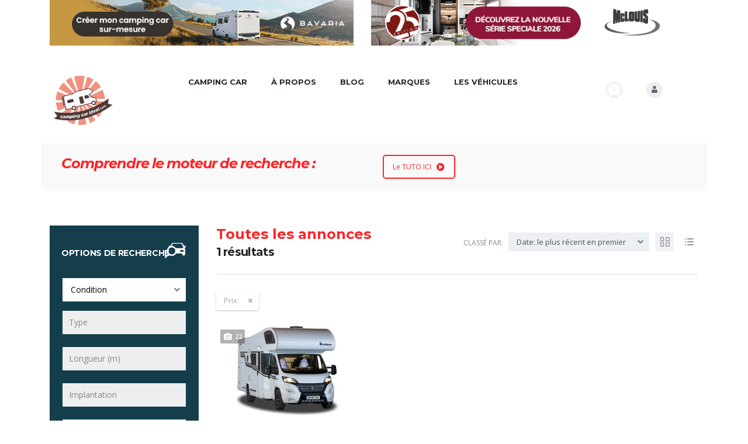

--- FILE ---
content_type: text/html; charset=UTF-8
request_url: https://campingcarideal.com/camping-car/?filter[price]=56595
body_size: 41637
content:
<!DOCTYPE html>
<html lang="fr-FR" class="no-js">
<head>
    <meta charset="UTF-8">
    <meta name="viewport" content="width=device-width, initial-scale=1.0, user-scalable=no">
    <link rel="profile" href="https://gmpg.org/xfn/11">
    <link rel="pingback" href="https://campingcarideal.com/xmlrpc.php">
    
            <link rel="canonical" href="https://campingcarideal.com/camping-car/" />
    
	
    <title>Annonces camping-cars &#8211; Camping car ideal</title>
<meta name='robots' content='max-image-preview:large' />

<!-- Google Tag Manager for WordPress by gtm4wp.com -->
<script data-cfasync="false" data-pagespeed-no-defer>
	var gtm4wp_datalayer_name = "dataLayer";
	var dataLayer = dataLayer || [];
</script>
<!-- End Google Tag Manager for WordPress by gtm4wp.com --><link rel='dns-prefetch' href='//static.addtoany.com' />
<link rel='dns-prefetch' href='//developers.google.com' />
<link rel='dns-prefetch' href='//maps.googleapis.com' />
<link rel='dns-prefetch' href='//cdnjs.cloudflare.com' />
<link rel='dns-prefetch' href='//fonts.googleapis.com' />
<link rel="alternate" type="application/rss+xml" title="Camping car ideal &raquo; Flux" href="https://campingcarideal.com/feed/" />
<link rel="alternate" type="application/rss+xml" title="Camping car ideal &raquo; Flux des commentaires" href="https://campingcarideal.com/comments/feed/" />
<!-- campingcarideal.com is managing ads with Advanced Ads 1.56.4 --><script data-wpfc-render="false" id="cci-ready">
			window.advanced_ads_ready=function(e,a){a=a||"complete";var d=function(e){return"interactive"===a?"loading"!==e:"complete"===e};d(document.readyState)?e():document.addEventListener("readystatechange",(function(a){d(a.target.readyState)&&e()}),{once:"interactive"===a})},window.advanced_ads_ready_queue=window.advanced_ads_ready_queue||[];		</script>
		<link rel='stylesheet' id='wp-block-library-css'  href='https://campingcarideal.com/wp-includes/css/dist/block-library/style.min.css?ver=5.8.12' type='text/css' media='all' />
<link rel='stylesheet' id='wc-blocks-vendors-style-css'  href='https://campingcarideal.com/wp-content/plugins/woocommerce/packages/woocommerce-blocks/build/wc-blocks-vendors-style.css?ver=6.1.0' type='text/css' media='all' />
<link rel='stylesheet' id='wc-blocks-style-css'  href='https://campingcarideal.com/wp-content/plugins/woocommerce/packages/woocommerce-blocks/build/wc-blocks-style.css?ver=6.1.0' type='text/css' media='all' />
<link rel='stylesheet' id='contact-form-7-css'  href='https://campingcarideal.com/wp-content/plugins/contact-form-7/includes/css/styles.css?ver=5.5.1' type='text/css' media='all' />
<link rel='stylesheet' id='stm-stm-icon-css'  href='https://campingcarideal.com/wp-content/uploads/stm_fonts/stm-icon/stm-icon.css?ver=1.1' type='text/css' media='all' />
<link rel='stylesheet' id='stm-icomoon-css'  href='https://campingcarideal.com/wp-content/uploads/stm_fonts/icomoon/icomoon.css?ver=1.1' type='text/css' media='all' />
<link rel='stylesheet' id='wpa-css-css'  href='https://campingcarideal.com/wp-content/plugins/honeypot/includes/css/wpa.css?ver=2.2.09' type='text/css' media='all' />
<link rel='stylesheet' id='rs-plugin-settings-css'  href='https://campingcarideal.com/wp-content/plugins/revslider/public/assets/css/rs6.css?ver=6.3.5' type='text/css' media='all' />
<style id='rs-plugin-settings-inline-css' type='text/css'>
#rs-demo-id {}
</style>
<link rel='stylesheet' id='stm_megamenu-css'  href='https://campingcarideal.com/wp-content/plugins/stm-megamenu/assets/css/megamenu.css?ver=5.8.12' type='text/css' media='all' />
<link rel='stylesheet' id='owl.carousel-css'  href='https://campingcarideal.com/wp-content/plugins/stm_vehicles_listing/assets/css/frontend/owl.carousel.css?ver=5.8.12' type='text/css' media='all' />
<link rel='stylesheet' id='bootstrap-grid-css'  href='https://campingcarideal.com/wp-content/plugins/stm_vehicles_listing/assets/css/frontend/grid.css?ver=5.8.12' type='text/css' media='all' />
<link rel='stylesheet' id='light-gallery-css'  href='https://campingcarideal.com/wp-content/plugins/stm_vehicles_listing/assets/css/frontend/lightgallery.min.css?ver=5.8.12' type='text/css' media='all' />
<style id='woocommerce-inline-inline-css' type='text/css'>
.woocommerce form .form-row .required { visibility: visible; }
</style>
<link rel='stylesheet' id='yop-public-css'  href='https://campingcarideal.com/wp-content/plugins/yop-poll/public/assets/css/yop-poll-public-6.5.37.css?ver=5.8.12' type='text/css' media='all' />
<link rel='stylesheet' id='font-awesome-min-css'  href='https://campingcarideal.com/wp-content/plugins/stm-motors-extends/nuxy/metaboxes/assets/vendors/font-awesome.min.css?ver=1769624434' type='text/css' media='all' />
<link rel='stylesheet' id='stm-theme-service-icons-css'  href='https://campingcarideal.com/wp-content/themes/motors/assets/css/service-icons.css?ver=1769624433' type='text/css' media='all' />
<link rel='stylesheet' id='stm-theme-boat-icons-css'  href='https://campingcarideal.com/wp-content/themes/motors/assets/css/boat-icons.css?ver=1769624433' type='text/css' media='all' />
<link rel='stylesheet' id='stm-theme-moto-icons-css'  href='https://campingcarideal.com/wp-content/themes/motors/assets/css/motorcycle/icons.css?ver=1769624433' type='text/css' media='all' />
<link rel='stylesheet' id='stm-theme-rental-icons-css'  href='https://campingcarideal.com/wp-content/themes/motors/assets/css/rental/icons.css?ver=1769624433' type='text/css' media='all' />
<link rel='stylesheet' id='stm-theme-magazine-icons-css'  href='https://campingcarideal.com/wp-content/themes/motors/assets/css/magazine/magazine-icon-style.css?ver=1769624433' type='text/css' media='all' />
<link rel='stylesheet' id='stm-theme-listing-two-icons-css'  href='https://campingcarideal.com/wp-content/themes/motors/assets/css/listing_two/icons.css?ver=1769624433' type='text/css' media='all' />
<link rel='stylesheet' id='stm-theme-auto-parts-icons-css'  href='https://campingcarideal.com/wp-content/themes/motors/assets/css/auto-parts/style.css?ver=1769624433' type='text/css' media='all' />
<link rel='stylesheet' id='stm-theme-aircrafts-icons-css'  href='https://campingcarideal.com/wp-content/themes/motors/assets/css/stm-aircrafts-font-style.css?ver=1769624433' type='text/css' media='all' />
<link rel='stylesheet' id='header-listing-css'  href='https://campingcarideal.com/wp-content/themes/motors/assets/css/dist/headers/header-listing.css?ver=1769624433' type='text/css' media='all' />
<link rel='stylesheet' id='stm_default_google_font-css'  href='https://fonts.googleapis.com/css?family=Open+Sans%3A300%2C300italic%2Cregular%2Citalic%2C600%2C600italic%2C700%2C700italic%2C800%2C800italic%7CMontserrat%3A100%2C100italic%2C200%2C200italic%2C300%2C300italic%2Cregular%2Citalic%2C500%2C500italic%2C600%2C600italic%2C700%2C700italic%2C800%2C800italic%2C900%2C900italic&#038;subset=latin%2Clatin-ext&#038;ver=1769624433' type='text/css' media='all' />
<link rel='stylesheet' id='boostrap-css'  href='https://campingcarideal.com/wp-content/themes/motors/assets/css/bootstrap.min.css?ver=1769624433' type='text/css' media='all' />
<link rel='stylesheet' id='stm-select2-css'  href='https://campingcarideal.com/wp-content/themes/motors/assets/css/select2.min.css?ver=1769624433' type='text/css' media='all' />
<link rel='stylesheet' id='stm-datetimepicker-css'  href='https://campingcarideal.com/wp-content/themes/motors/assets/css/jquery.stmdatetimepicker.css?ver=1769624433' type='text/css' media='all' />
<link rel='stylesheet' id='stm-jquery-ui-css-css'  href='https://campingcarideal.com/wp-content/themes/motors/assets/css/jquery-ui.css?ver=1769624433' type='text/css' media='all' />
<link rel='stylesheet' id='stm-theme-style-sass-css'  href='https://campingcarideal.com/wp-content/themes/motors/assets/css/dist/app.css?ver=1769624433' type='text/css' media='all' />
<link rel='stylesheet' id='stm-theme-style-listing-sass-css'  href='https://campingcarideal.com/wp-content/themes/motors/assets/css/dist/listing/app.css?ver=1769624433' type='text/css' media='all' />
<link rel='stylesheet' id='stm-theme-style-animation-css'  href='https://campingcarideal.com/wp-content/themes/motors/assets/css/animation.css?ver=1769624433' type='text/css' media='all' />
<link rel='stylesheet' id='stm-theme-style-css'  href='https://campingcarideal.com/wp-content/themes/motors/style.css?ver=1769624433' type='text/css' media='all' />
<style id='stm-theme-style-inline-css' type='text/css'>
.admin-bar .stm-banner-image-filter.image { top: 0px; } .header-listing { margin-top: 80px; } .header-listing.no-margin { margin-top: 0 !important; } .container_pub_header_sct { position: absolute; top: 0; max-width: 1100px; } .stm-banner-image-filter:after { display: none; } .stm-layout-header-listing #wrapper #header .header-listing .listing_add_cart > div { background: #ff2325; } .stm-layout-header-listing #wrapper #header .header-listing .listing_add_cart > div:hover { background: #ff9074; } .stm-layout-header-listing #wrapper #header .header-listing:after { background-color: #fff; } .stm-layout-header-listing #wrapper #header .header-listing .listing-menu > li > a:hover { color: #ff2325; } .stm-layout-header-listing #wrapper #header .header-listing .listing-right-actions .lOffer-account:hover { background-color: #ff2325; } .stm-template-listing button { background-color: #ff2325; box-shadow: 0 2px 0 #c74322; } .stm_listing_tabs_style_2 .stm_listing_nav_list li.active a { background-color: #ff2325; } .stm_listing_tabs_style_2 .stm_listing_nav_list li a::after { border-top: 8px solid #ff2325; } .stm-layout-header-listing #wrapper #header .header-listing .listing-right-actions .lOffer-account-unit .lOffer-account-dropdown .name a:hover { color: #ff2325; } .stm-layout-header-listing #wrapper #header .header-listing .listing-right-actions .lOffer-account-unit .lOffer-account-dropdown .account-list li a:hover { color: #ff2325;; } #footer-copyright .copyright-text a { color: #ff2325; } #footer-copyright { background-color: #232628; } .copyright-socials ul li a { color: #ff2325; } .stm-layout-header-listing #wrapper #header .header-listing .listing-right-actions .lOffer-compare .stm-current-cars-in-compare { background-color: #ff2325; } .stm-template-listing .stm-secondary-color { color: #232628; } .listing-list-loop.stm-listing-directory-list-loop .content .meta-top .price, .listing-list-loop.stm-listing-directory-list-loop .content .meta-top .price::before { background-color: #ff2325; } .stm-template-listing .listing-list-loop.stm-listing-directory-list-loop .content .meta-top .title a:hover { color:#ff9074; } .stm-accordion-single-unit > a.title:hover .minus::after, .stm-accordion-single-unit > a.title:hover .minus { background-color: #232628; } #main .widget_search form.search-form:after {; color: #ff2325; } .stm-template-listing .car-listing-row .listing-car-item-meta .price, .stm-listing-single-price-title .price, .stm-template-listing .car-listing-row .listing-car-item-meta .price::before, #main .widget_search form.search-form:before, .stm-template-listing .ui-slider .ui-slider-range, .stm-template-listing .ui-slider .ui-slider-handle::after, .stm-listing-single-price-title .price::before, .stm-similar-cars-units .stm-similar-car .right-unit .stm-price, .stm_add_car_form .stm-form-5-notes .stm-seller-notes-phrases::before { background-color: #ff2325; } .stm-posts-available-number span, .stm_add_car_form .stm-border-top-unit .step_number, .stm_add_car_form .stm_add_car_form_1 .stm-form-1-end-unit .stm-form-1-quarter:hover i { color: #ff2325; } .stm-template-listing .woocommerce #respond #submit, .stm-template-listing .woocommerce a.button, .stm-template-listing .woocommerce button.button, .stm-template-listing .woocommerce input.button, .stm-template-listing .stm-button, .stm-template-listing input[type="submit"], .stm-template-listing button, .stm-template-listing .button, .stm-template-listing .load-more-btn { background-color: #ff2325; box-shadow: 0 2px 0 #ff9074; } .stm_add_car_form .stm-form-3-photos .stm-add-media-car .stm-media-car-gallery .stm-placeholder .inner.active { border: 3px solid #ff2325; } html body #wrapper #header ul li.stm_megamenu .stm_mm_top_categories_wrap .stm_mm-cats-grid a .inner .name { margin: auto; } html body ul li.stm_megamenu.stm_menu_child_use_post > .sub-menu > li.active > .menu-title, html body #wrapper #header ul li.stm_megamenu.stm_menu_child_use_post > .sub-menu > li.active > .menu-title { border-left-color: #ff2325; color: #ff2325; } html body #wrapper #header ul li.stm_megamenu .stm_mm_top_categories_wrap .stm_mm-cats-grid a:hover .inner .name { color: #ff2325; } html body #wrapper #header ul li.stm_megamenu .stm_mm_top_categories_wrap .stm_mm-cats-grid a { max-width: 200px; height: auto; } .stm-layout-header-listing #wrapper #header .header-listing .listing-menu > li:not(.stm_megamenu) .sub-menu a:hover { background-color: #ff2325; } .car-listing-row .car-meta-bottom ul li span { font-weight: bold; } .car-listing-row .car-meta-bottom ul li i { color: green; } .stm-layout-header-listing #wrapper #header .header-listing .listing-right-actions { margin-top: 25px; } .stm-single-car-page .container:after { content: 'photos non contractuelles'; color: #666; font-style: italic; } .stm-layout-header-listing #wrapper #header .header-listing .listing-menu > li > a { color: #232628!important; } .alignnone { margin: 0 !important; } ul.page-numbers li > a { background-color: #ff9074 !important; } .cci-header { margin: auto; max-width: 1200px; } html body ul li.stm_megamenu.stm_menu_child_use_post > .sub-menu, html body ul.magazine-menu li.stm_megamenu.stm_menu_child_use_post > .sub-menu, html body #wrapper #header ul li.stm_megamenu.stm_menu_child_use_post > .sub-menu { min-height: 320px; } html body ul li.stm_megamenu.stm_menu_child_use_post > .sub-menu > li .stm_mm_post_content, html body ul.magazine-menu li.stm_megamenu.stm_menu_child_use_post > .sub-menu > li .stm_mm_post_content, html body #wrapper #header ul li.stm_megamenu.stm_menu_child_use_post > .sub-menu > li .stm_mm_post_content { height: auto; } .listing-right-actions .pull-right:nth-child(1) { display: none !important; } @media (max-width: 991px){ .stm-layout-header-listing #wrapper .listing-menu-mobile-wrapper .stm-menu-trigger span { background: #232628 !important; } .stm-layout-header-listing #wrapper .listing-menu-mobile-wrapper .stm-opened-menu-listing .listing-menu-mobile > li > a { color: #232628 !important; } .stm-layout-header-listing #wrapper .listing-menu-mobile-wrapper .stm-opened-menu-listing .listing-menu-mobile > li > a .stm_frst_lvl_trigger:before { left: -12px !important; background: #232628 !important; } .stm-layout-header-listing #wrapper .listing-menu-mobile-wrapper .stm-opened-menu-listing .listing-menu-mobile > li > a .stm_frst_lvl_trigger:after { left: -15px !important; background: #232628 !important; } }
</style>
<link rel='stylesheet' id='stm-wpcfto-styles-css'  href='https://campingcarideal.com/wp-content/uploads/stm_uploads/wpcfto-generate.css?ver=189' type='text/css' media='all' />
<link rel='stylesheet' id='js_composer_front-css'  href='https://campingcarideal.com/wp-content/plugins/js_composer/assets/css/js_composer.min.css?ver=6.5.0' type='text/css' media='all' />
<link rel='stylesheet' id='addtoany-css'  href='https://campingcarideal.com/wp-content/plugins/add-to-any/addtoany.min.css?ver=1.16' type='text/css' media='all' />
<link rel='stylesheet' id='child-style-css'  href='https://campingcarideal.com/wp-content/themes/motors-child/style.css?ver=1769624434' type='text/css' media='all' />
<link rel='stylesheet' id='hybrid-style-css'  href='https://campingcarideal.com/wp-content/themes/motors-child/hybrid/style.css?ver=1.1.22' type='text/css' media='all' />
<link rel='stylesheet' id='fancybox-css-css'  href='https://campingcarideal.com/wp-content/themes/motors-child/assets/css/jquery.fancybox.css?ver=1769624433' type='text/css' media='all' />
<link rel='stylesheet' id='leaflet-css'  href='https://campingcarideal.com/wp-content/themes/motors-child/hybrid/osm/leaflet.css?ver=1769624433' type='text/css' media='all' />
<link rel='stylesheet' id='MarkerCluster-css'  href='https://campingcarideal.com/wp-content/themes/motors-child/hybrid/osm/MarkerCluster.css?ver=1769624433' type='text/css' media='all' />
<link rel='stylesheet' id='MarkerCluster.Default-css'  href='https://campingcarideal.com/wp-content/themes/motors-child/hybrid/osm/MarkerCluster.Default.css?ver=1769624433' type='text/css' media='all' />
<script type='text/javascript' id='addtoany-core-js-before'>
window.a2a_config=window.a2a_config||{};a2a_config.callbacks=[];a2a_config.overlays=[];a2a_config.templates={};a2a_localize = {
	Share: "Partager",
	Save: "Enregistrer",
	Subscribe: "S'abonner",
	Email: "E-mail",
	Bookmark: "Marque-page",
	ShowAll: "Montrer tout",
	ShowLess: "Montrer moins",
	FindServices: "Trouver des service(s)",
	FindAnyServiceToAddTo: "Trouver instantan&eacute;ment des services &agrave; ajouter &agrave;",
	PoweredBy: "Propuls&eacute; par",
	ShareViaEmail: "Partager par e-mail",
	SubscribeViaEmail: "S’abonner par e-mail",
	BookmarkInYourBrowser: "Ajouter un signet dans votre navigateur",
	BookmarkInstructions: "Appuyez sur Ctrl+D ou \u2318+D pour mettre cette page en signet",
	AddToYourFavorites: "Ajouter &agrave; vos favoris",
	SendFromWebOrProgram: "Envoyer depuis n’importe quelle adresse e-mail ou logiciel e-mail",
	EmailProgram: "Programme d’e-mail",
	More: "Plus&#8230;",
	ThanksForSharing: "Merci de partager !",
	ThanksForFollowing: "Merci de nous suivre !"
};

a2a_config.icon_color="#f4704f";
</script>
<script type='text/javascript' defer src='https://static.addtoany.com/menu/page.js' id='addtoany-core-js'></script>
<script type='text/javascript' src='https://campingcarideal.com/wp-includes/js/jquery/jquery.min.js?ver=3.6.0' id='jquery-core-js'></script>
<script type='text/javascript' src='https://campingcarideal.com/wp-includes/js/jquery/jquery-migrate.min.js?ver=3.3.2' id='jquery-migrate-js'></script>
<script type='text/javascript' defer src='https://campingcarideal.com/wp-content/plugins/add-to-any/addtoany.min.js?ver=1.1' id='addtoany-jquery-js'></script>
<script type='text/javascript' src='https://campingcarideal.com/wp-content/plugins/revslider/public/assets/js/rbtools.min.js?ver=6.3.5' id='tp-tools-js'></script>
<script type='text/javascript' src='https://campingcarideal.com/wp-content/plugins/revslider/public/assets/js/rs6.min.js?ver=6.3.5' id='revmin-js'></script>
<script type='text/javascript' src='https://campingcarideal.com/wp-content/plugins/stm-megamenu/assets/js/megamenu.js?ver=5.8.12' id='stm_megamenu-js'></script>
<script type='text/javascript' src='https://campingcarideal.com/wp-content/plugins/woocommerce/assets/js/jquery-blockui/jquery.blockUI.min.js?ver=2.7.0-wc.5.9.1' id='jquery-blockui-js'></script>
<script type='text/javascript' id='wc-add-to-cart-js-extra'>
/* <![CDATA[ */
var wc_add_to_cart_params = {"ajax_url":"\/wp-admin\/admin-ajax.php","wc_ajax_url":"\/?wc-ajax=%%endpoint%%","i18n_view_cart":"Voir le panier","cart_url":"https:\/\/campingcarideal.com\/cart\/","is_cart":"","cart_redirect_after_add":"no"};
/* ]]> */
</script>
<script type='text/javascript' src='https://campingcarideal.com/wp-content/plugins/woocommerce/assets/js/frontend/add-to-cart.min.js?ver=5.9.1' id='wc-add-to-cart-js'></script>
<script type='text/javascript' id='yop-public-js-extra'>
/* <![CDATA[ */
var objectL10n = {"yopPollParams":{"urlParams":{"ajax":"https:\/\/campingcarideal.com\/wp-admin\/admin-ajax.php","wpLogin":"https:\/\/campingcarideal.com\/wp-login.php?redirect_to=https%3A%2F%2Fcampingcarideal.com%2Fwp-admin%2Fadmin-ajax.php%3Faction%3Dyop_poll_record_wordpress_vote"},"apiParams":{"reCaptcha":{"siteKey":""},"reCaptchaV2Invisible":{"siteKey":""},"reCaptchaV3":{"siteKey":""},"hCaptcha":{"siteKey":""},"cloudflareTurnstile":{"siteKey":""}},"captchaParams":{"imgPath":"https:\/\/campingcarideal.com\/wp-content\/plugins\/yop-poll\/public\/assets\/img\/","url":"https:\/\/campingcarideal.com\/wp-content\/plugins\/yop-poll\/app.php","accessibilityAlt":"Sound icon","accessibilityTitle":"Accessibility option: listen to a question and answer it!","accessibilityDescription":"Type below the <strong>answer<\/strong> to what you hear. Numbers or words:","explanation":"Click or touch the <strong>ANSWER<\/strong>","refreshAlt":"Refresh\/reload icon","refreshTitle":"Refresh\/reload: get new images and accessibility option!"},"voteParams":{"invalidPoll":"Invalid Poll","noAnswersSelected":"No answer selected","minAnswersRequired":"At least {min_answers_allowed} answer(s) required","maxAnswersRequired":"A max of {max_answers_allowed} answer(s) accepted","noAnswerForOther":"No other answer entered","noValueForCustomField":"{custom_field_name} is required","tooManyCharsForCustomField":"Text for {custom_field_name} is too long","consentNotChecked":"You must agree to our terms and conditions","noCaptchaSelected":"Captcha is required","thankYou":"Thank you for your vote"},"resultsParams":{"singleVote":"vote","multipleVotes":"votes","singleAnswer":"answer","multipleAnswers":"answers"}}};
/* ]]> */
</script>
<script type='text/javascript' src='https://campingcarideal.com/wp-content/plugins/yop-poll/public/assets/js/yop-poll-public-6.5.37.min.js?ver=5.8.12' id='yop-public-js'></script>
<script type='text/javascript' src='https://campingcarideal.com/wp-content/plugins/js_composer/assets/js/vendors/woocommerce-add-to-cart.js?ver=6.5.0' id='vc_woocommerce-add-to-cart-js-js'></script>
<script type='text/javascript' src='https://campingcarideal.com/wp-content/themes/motors/assets/js/classie.js?ver=1769624433' id='stm-classie-js'></script>
<script type='text/javascript' src='https://campingcarideal.com/wp-content/themes/motors/assets/js/vivus.min.js?ver=1769624433' id='vivus-js'></script>
<script type='text/javascript' src='https://campingcarideal.com/wp-content/themes/motors/assets/js/jquery.cookie.js?ver=1769624433' id='jquery-cookie-theme-js'></script>
<script type='text/javascript' src='https://campingcarideal.com/wp-content/themes/motors/assets/js/jquery.cascadingdropdown.js?ver=1769624433' id='stm-cascadingdropdown-js'></script>
<script type='text/javascript' src='https://cdnjs.cloudflare.com/ajax/libs/underscore.js/1.13.1/underscore-min.js' id='underscore-js'></script>
<script type='text/javascript' src='https://campingcarideal.com/wp-content/themes/motors-child/dist/js/manifest.js?ver=7db827d654313dce425002' id='manifest-js'></script>
<script type='text/javascript' id='vendor-js-extra'>
/* <![CDATA[ */
var thumbor_config = {"url":"","key":""};
/* ]]> */
</script>
<script type='text/javascript' src='https://campingcarideal.com/wp-content/themes/motors-child/dist/js/vendor.js?ver=cd6ad5201fcb12ee517602' id='vendor-js'></script>
<script type='text/javascript' src='https://campingcarideal.com/wp-content/themes/motors-child/dist/js/vue-init.js?ver=a4b9bea8750a5a21d9c102' id='vue-js'></script>
<link rel="https://api.w.org/" href="https://campingcarideal.com/wp-json/" /><link rel="alternate" type="application/json" href="https://campingcarideal.com/wp-json/wp/v2/pages/1637" /><link rel="EditURI" type="application/rsd+xml" title="RSD" href="https://campingcarideal.com/xmlrpc.php?rsd" />
<link rel="wlwmanifest" type="application/wlwmanifest+xml" href="https://campingcarideal.com/wp-includes/wlwmanifest.xml" /> 
<meta name="generator" content="WordPress 5.8.12" />
<meta name="generator" content="WooCommerce 5.9.1" />
<link rel="canonical" href="https://campingcarideal.com/camping-car/" />
<link rel='shortlink' href='https://campingcarideal.com/?p=1637' />
<link rel="alternate" type="application/json+oembed" href="https://campingcarideal.com/wp-json/oembed/1.0/embed?url=https%3A%2F%2Fcampingcarideal.com%2Fcamping-car%2F" />
<link rel="alternate" type="text/xml+oembed" href="https://campingcarideal.com/wp-json/oembed/1.0/embed?url=https%3A%2F%2Fcampingcarideal.com%2Fcamping-car%2F&#038;format=xml" />
        <script type="text/javascript">
            var stm_lang_code = 'fr';
                        var ajaxurl = 'https://campingcarideal.com/wp-admin/admin-ajax.php';
            var stm_site_blog_id = "1";
            var stm_added_to_compare_text = "Added to compare";
            var stm_removed_from_compare_text = "was removed from compare";

                        var stm_already_added_to_compare_text = "You have already added 3 cars";
                    </script>
        
<!-- Google Tag Manager for WordPress by gtm4wp.com -->
<!-- GTM Container placement set to footer -->
<script data-cfasync="false" data-pagespeed-no-defer type="text/javascript">
	var dataLayer_content = {"pagePostType":"page","pagePostType2":"single-page","pagePostAuthor":"Webmaster"};
	dataLayer.push( dataLayer_content );
</script>
<script data-cfasync="false">
(function(w,d,s,l,i){w[l]=w[l]||[];w[l].push({'gtm.start':
new Date().getTime(),event:'gtm.js'});var f=d.getElementsByTagName(s)[0],
j=d.createElement(s),dl=l!='dataLayer'?'&l='+l:'';j.async=true;j.src=
'//www.googletagmanager.com/gtm.js?id='+i+dl;f.parentNode.insertBefore(j,f);
})(window,document,'script','dataLayer','GTM-TWJDKHF');
</script>
<!-- End Google Tag Manager for WordPress by gtm4wp.com -->	<script type="text/javascript">
		var stm_wpcfto_ajaxurl = 'https://campingcarideal.com/wp-admin/admin-ajax.php';
	</script>

	<style>
		.vue_is_disabled {
			display: none;
		}
	</style>
		<script>
		var stm_wpcfto_nonces = {"wpcfto_save_settings":"285529b3eb","get_image_url":"8ef62f1cba","wpcfto_upload_file":"f38d7a548d","wpcfto_search_posts":"f486604b26"};
	</script>
			<script>
			document.documentElement.className = document.documentElement.className.replace( 'no-js', 'js' );
		</script>
				<style>
			.no-js img.lazyload { display: none; }
			figure.wp-block-image img.lazyloading { min-width: 150px; }
							.lazyload, .lazyloading { opacity: 0; }
				.lazyloaded {
					opacity: 1;
					transition: opacity 400ms;
					transition-delay: 0ms;
				}
					</style>
			<noscript><style>.woocommerce-product-gallery{ opacity: 1 !important; }</style></noscript>
	<meta name="generator" content="Powered by WPBakery Page Builder - drag and drop page builder for WordPress."/>
<meta name="generator" content="Powered by Slider Revolution 6.3.5 - responsive, Mobile-Friendly Slider Plugin for WordPress with comfortable drag and drop interface." />
<!-- Global site tag (gtag.js) - Google Analytics -->
<script async src="https://www.googletagmanager.com/gtag/js?id=UA-71225511-24"></script>
<script>
  window.dataLayer = window.dataLayer || [];
  function gtag(){dataLayer.push(arguments);}
  gtag('js', new Date());

  gtag('config', 'UA-71225511-24');
</script>
<!-- Global site tag (gtag.js) - Google Ads: 832585099 --> <script async src="https://www.googletagmanager.com/gtag/js?id=AW-832585099"></script> <script> window.dataLayer = window.dataLayer || []; function gtag(){dataLayer.push(arguments);} gtag('js', new Date()); gtag('config', 'AW-832585099'); </script> <link rel="icon" href="https://campingcarideal.com/wp-content/uploads/2015/12/cropped-cropped-CampingCarIdeal-logo-300DPI-32x32.png" sizes="32x32" />
<link rel="icon" href="https://campingcarideal.com/wp-content/uploads/2015/12/cropped-cropped-CampingCarIdeal-logo-300DPI-192x192.png" sizes="192x192" />
<link rel="apple-touch-icon" href="https://campingcarideal.com/wp-content/uploads/2015/12/cropped-cropped-CampingCarIdeal-logo-300DPI-180x180.png" />
<meta name="msapplication-TileImage" content="https://campingcarideal.com/wp-content/uploads/2015/12/cropped-cropped-CampingCarIdeal-logo-300DPI-270x270.png" />
<script type="text/javascript">function setREVStartSize(e){
			//window.requestAnimationFrame(function() {				 
				window.RSIW = window.RSIW===undefined ? window.innerWidth : window.RSIW;	
				window.RSIH = window.RSIH===undefined ? window.innerHeight : window.RSIH;	
				try {								
					var pw = document.getElementById(e.c).parentNode.offsetWidth,
						newh;
					pw = pw===0 || isNaN(pw) ? window.RSIW : pw;
					e.tabw = e.tabw===undefined ? 0 : parseInt(e.tabw);
					e.thumbw = e.thumbw===undefined ? 0 : parseInt(e.thumbw);
					e.tabh = e.tabh===undefined ? 0 : parseInt(e.tabh);
					e.thumbh = e.thumbh===undefined ? 0 : parseInt(e.thumbh);
					e.tabhide = e.tabhide===undefined ? 0 : parseInt(e.tabhide);
					e.thumbhide = e.thumbhide===undefined ? 0 : parseInt(e.thumbhide);
					e.mh = e.mh===undefined || e.mh=="" || e.mh==="auto" ? 0 : parseInt(e.mh,0);		
					if(e.layout==="fullscreen" || e.l==="fullscreen") 						
						newh = Math.max(e.mh,window.RSIH);					
					else{					
						e.gw = Array.isArray(e.gw) ? e.gw : [e.gw];
						for (var i in e.rl) if (e.gw[i]===undefined || e.gw[i]===0) e.gw[i] = e.gw[i-1];					
						e.gh = e.el===undefined || e.el==="" || (Array.isArray(e.el) && e.el.length==0)? e.gh : e.el;
						e.gh = Array.isArray(e.gh) ? e.gh : [e.gh];
						for (var i in e.rl) if (e.gh[i]===undefined || e.gh[i]===0) e.gh[i] = e.gh[i-1];
											
						var nl = new Array(e.rl.length),
							ix = 0,						
							sl;					
						e.tabw = e.tabhide>=pw ? 0 : e.tabw;
						e.thumbw = e.thumbhide>=pw ? 0 : e.thumbw;
						e.tabh = e.tabhide>=pw ? 0 : e.tabh;
						e.thumbh = e.thumbhide>=pw ? 0 : e.thumbh;					
						for (var i in e.rl) nl[i] = e.rl[i]<window.RSIW ? 0 : e.rl[i];
						sl = nl[0];									
						for (var i in nl) if (sl>nl[i] && nl[i]>0) { sl = nl[i]; ix=i;}															
						var m = pw>(e.gw[ix]+e.tabw+e.thumbw) ? 1 : (pw-(e.tabw+e.thumbw)) / (e.gw[ix]);					
						newh =  (e.gh[ix] * m) + (e.tabh + e.thumbh);
					}				
					if(window.rs_init_css===undefined) window.rs_init_css = document.head.appendChild(document.createElement("style"));					
					document.getElementById(e.c).height = newh+"px";
					window.rs_init_css.innerHTML += "#"+e.c+"_wrapper { height: "+newh+"px }";				
				} catch(e){
					console.log("Failure at Presize of Slider:" + e)
				}					   
			//});
		  };</script>
<style type="text/css" data-type="vc_shortcodes-custom-css">.vc_custom_1623656154883{padding-top: 20px !important;padding-right: 20px !important;padding-bottom: 20px !important;padding-left: 20px !important;background-color: #f9f9f9 !important;}</style><noscript><style> .wpb_animate_when_almost_visible { opacity: 1; }</style></noscript>    
</head>


<body data-rsssl=1 class="page-template-default page page-id-1637 theme-motors woocommerce-no-js stm-macintosh stm-template-listing stm-user-not-logged-in header-listing-mobile-unfixed header_remove_cart stm-layout-header-listing has-breadcrumb_navxt wpb-js-composer js-comp-ver-6.5.0 vc_responsive aa-prefix-cci-"  ontouchstart="">
<?php
    echo do_shortcode('[the_ad_placement id="header"]');
?>

<div id="wrapper">
                        <div id="header">
                    
<div class="header-listing header-listing-fixed listing-nontransparent-header">

	<div class="listing-header-bg" ></div>
	<div class="container header-inner-content">
		<!--Logo-->
		<div class="listing-logo-main" style="margin-top: 25px;">
							<a class="bloglogo" href="https://campingcarideal.com/">
					<img
						
						style="width: 110px;"
                        title="Accueil"
                        alt="Logo"
						 data-src="https://campingcarideal.com/wp-content/uploads/2015/12/logo-cci-v7-300x243-1.png" class="lazyload" src="[data-uri]" /><noscript><img
						src="https://campingcarideal.com/wp-content/uploads/2015/12/logo-cci-v7-300x243-1.png"
						style="width: 110px;"
                        title="Accueil"
                        alt="Logo"
						/></noscript>
				</a>
					</div>

		<div class="listing-service-right clearfix">

			<div class="listing-right-actions clearfix">
								                    <div style="display: flex; flex-direction: column" class="pull-right">
                        <a href="/vendre" class="listing_add_cart heading-font">
                            <div>
                                <img 
                                     alt="add-car"  data-src="https://campingcarideal.com/wp-content/themes/motors-child/assets/images/hand-shake.png" class="add-car-icon lazyload" src="[data-uri]"><noscript><img src="https://campingcarideal.com/wp-content/themes/motors-child/assets/images/hand-shake.png"
                                     alt="add-car" class="add-car-icon"></noscript>
<!--                                <i class="--><!--"></i>-->
                                Vendre votre véhicule                            </div>
                        </a>
                        <a href="/preferences"
                           class="stm-header-preferences-link listing_add_cart heading-font">
                            <div>
                                <i class="fa fa-list" style="color: #000; font-size: 17px;"></i>
                                Créez une alerte                            </div>
                        </a>
                    </div>
								<div class="pull-right">
					<div class="lOffer-account-unit">
						<a href="https://campingcarideal.com/loginregister/" class="lOffer-account">
														<i class="stm-service-icon-user"></i>
						</a>
							<div class="lOffer-account-dropdown stm-login-form-unregistered">
		<form method="post">
						<div class="form-group">
				<h4>Login ou courriel</h4>
				<input type="text" name="stm_user_login" autocomplete="off" placeholder="Saisissez le login ou votre courriel"/>
			</div>

			<div class="form-group">
				<h4>Mot de passe</h4>
				<input type="password" name="stm_user_password" autocomplete="off" placeholder="Saisissez le mot de passe"/>
			</div>

			<div class="form-group form-checker">
				<label>
					<input type="checkbox" name="stm_remember_me" />
					<span>Se souvenir de moi</span>
				</label>
			</div>
			<div class="wrap_reset_pass_btn">
				<a href="#" class="reset-pass__link stm_label">
					Mot de passe oublié				</a>
			</div>
						<input type="submit" value="Connexion"/>
			<span class="stm-listing-loader"><i class="stm-icon-load1"></i></span>
			<a href="https://campingcarideal.com/loginregister/" class="stm_label">Inscription</a>
			<div class="stm-validation-message"></div>
					</form>


		<div class="reset-pass-form">
			<form method="post" class="stm_forgot_password_send" style="display: none; margin: 15px 0 0 0;">
				<div class="form-group">
						<h4>Login ou courriel</h4>
						<input type="hidden" name="stm_link_send_to" value="https://campingcarideal.com/loginregister/" readonly/>
						<input type="text" name="stm_user_login" style="margin-bottom: 15px;" placeholder="Saisissez le login ou votre courriel"/>
						<div class="" style="display: flex; align-items: center;">
							<input type="submit" value="Envoyez mot de passe"/>
							<span class="stm-listing-loader"><i class="stm-icon-load1"></i></span>
						</div>
						<div class="stm-validation-message"></div>
				</div>
			</form>
		</div>
		<script>
			jQuery('.reset-pass__link').click(function(event){
				event.preventDefault();
				jQuery('.stm_forgot_password_send').slideToggle()
			})
		</script>
	</div>
						<div class="stm-user-mobile-info-wrapper" id="user-mobile-info">
	<div class="stm-login-form-mobile-unregistered">
		<form method="post">
			<input type="hidden" name="redirect_path" value="https://campingcarideal.com/my-account/"/>

			<div class="form-group">
				<h4>Login ou courriel</h4>
				<input type="text" name="stm_user_login" placeholder="Saisissez le login ou votre courriel"/>
			</div>

			<div class="form-group">
				<h4>Mot de passe</h4>
				<input type="password" name="stm_user_password"  placeholder="Saisissez le mot de passe"/>
			</div>

			<div class="form-group form-checker">
				<label>
					<input type="checkbox" name="stm_remember_me" />
					<span>Se souvenir de moi</span>
				</label>
			</div>
						<input type="hidden" name="current_lang" value="ICL_LANGUAGE_CODE"/>			<input type="submit" value="Connexion"/>
			<span class="stm-listing-loader"><i class="stm-icon-load1"></i></span>
			<a href="https://campingcarideal.com/loginregister/" class="stm_label">Inscription</a>

						<div class="stm-validation-message"></div>
		</form>
	</div>
</div>
					</div>
				</div>
									<div class="pull-right">
                        <a
							class="lOffer-compare"
							href="https://campingcarideal.com/compare/"
							title="Regardez comparer">
							<i class="list-icon stm-service-icon-listing-compare"></i>
							<span class="list-badge"><span class="stm-current-cars-in-compare" data-contains="compare-count"></span></span>
						</a>
					</div>
				
				<div class="listing-menu-mobile-wrapper">
					<div class="stm-menu-trigger">
						<span></span>
						<span></span>
						<span></span>
					</div>
					<div class="stm-opened-menu-listing">
						<ul class="listing-menu-mobile heading-font visible-xs visible-sm clearfix">
							<li id="menu-item-2104" class="menu-item menu-item-type-custom menu-item-object-custom menu-item-has-children menu-item-2104 stm_megamenu stm_megamenu__boxed  stm_menu_child_use_post"><a href="/camping-car/">Camping car</a>
<ul class="sub-menu">
	<li id="menu-item-2149" class="menu-item menu-item-type-post_type menu-item-object-stm_megamenu menu-item-2149  stm_menu_use_post"><div class="menu-title heading-font">Marques</div><style type="text/css"></style><div class="stm_mm_post_content"><div class="vc_row wpb_row vc_row-fluid"><div class="wpb_column vc_column_container vc_col-sm-12"><div class="vc_column-inner"><div class="wpb_wrapper">
<div class="stm_mm_top_categories_wrap ">
            <h3>Marques Partenaires Camping-car Idéal</h3>
        <div class="stm_mm-cats-grid">
                        <a href="https://campingcarideal.com/camping-car/?filter[marque]=benimar" class="stm_listing_icon_filter_single"
                   title="Benimar">
                    <div class="inner">
                                                    <div class="image">
                                <img 
                                     alt="Benimar" data-src="https://campingcarideal.com/wp-content/uploads/2021/02/logo-benimar.png" class="lazyload" src="[data-uri]" /><noscript><img 
                                     alt="Benimar" data-src="https://campingcarideal.com/wp-content/uploads/2021/02/logo-benimar.png" class="lazyload" src="[data-uri]" /><noscript><img src="https://campingcarideal.com/wp-content/uploads/2021/02/logo-benimar.png"
                                     alt="Benimar"/></noscript></noscript>
                            </div>
                                                <div class="name">Benimar</div>
                    </div>
                </a>
                                <a href="https://campingcarideal.com/camping-car/?filter[marque]=chausson" class="stm_listing_icon_filter_single"
                   title="Chausson">
                    <div class="inner">
                                                    <div class="image">
                                <img 
                                     alt="Chausson" data-src="https://campingcarideal.com/wp-content/uploads/2021/02/logo-chausson.png" class="lazyload" src="[data-uri]" /><noscript><img 
                                     alt="Chausson" data-src="https://campingcarideal.com/wp-content/uploads/2021/02/logo-chausson.png" class="lazyload" src="[data-uri]" /><noscript><img src="https://campingcarideal.com/wp-content/uploads/2021/02/logo-chausson.png"
                                     alt="Chausson"/></noscript></noscript>
                            </div>
                                                <div class="name">Chausson</div>
                    </div>
                </a>
                                <a href="https://campingcarideal.com/camping-car/?filter[marque]=challenger" class="stm_listing_icon_filter_single"
                   title="Challenger">
                    <div class="inner">
                                                    <div class="image">
                                <img 
                                     alt="Challenger" data-src="https://campingcarideal.com/wp-content/uploads/2021/02/logo-challenger.png" class="lazyload" src="[data-uri]" /><noscript><img 
                                     alt="Challenger" data-src="https://campingcarideal.com/wp-content/uploads/2021/02/logo-challenger.png" class="lazyload" src="[data-uri]" /><noscript><img src="https://campingcarideal.com/wp-content/uploads/2021/02/logo-challenger.png"
                                     alt="Challenger"/></noscript></noscript>
                            </div>
                                                <div class="name">Challenger</div>
                    </div>
                </a>
                                <a href="https://campingcarideal.com/camping-car/?filter[marque]=roller_team" class="stm_listing_icon_filter_single"
                   title="Roller Team">
                    <div class="inner">
                                                    <div class="image">
                                <img 
                                     alt="Roller Team" data-src="https://campingcarideal.com/wp-content/uploads/2021/02/logo-roller_team.png" class="lazyload" src="[data-uri]" /><noscript><img 
                                     alt="Roller Team" data-src="https://campingcarideal.com/wp-content/uploads/2021/02/logo-roller_team.png" class="lazyload" src="[data-uri]" /><noscript><img src="https://campingcarideal.com/wp-content/uploads/2021/02/logo-roller_team.png"
                                     alt="Roller Team"/></noscript></noscript>
                            </div>
                                                <div class="name">Roller Team</div>
                    </div>
                </a>
                                <a href="https://campingcarideal.com/camping-car/?filter[marque]=ci" class="stm_listing_icon_filter_single"
                   title="CI">
                    <div class="inner">
                                                    <div class="image">
                                <img 
                                     alt="CI" data-src="https://campingcarideal.com/wp-content/uploads/2021/02/logo-ci.png" class="lazyload" src="[data-uri]" /><noscript><img 
                                     alt="CI" data-src="https://campingcarideal.com/wp-content/uploads/2021/02/logo-ci.png" class="lazyload" src="[data-uri]" /><noscript><img src="https://campingcarideal.com/wp-content/uploads/2021/02/logo-ci.png"
                                     alt="CI"/></noscript></noscript>
                            </div>
                                                <div class="name">CI</div>
                    </div>
                </a>
                                <a href="https://campingcarideal.com/camping-car/?filter[marque]=mobilvetta" class="stm_listing_icon_filter_single"
                   title="Mobilvetta">
                    <div class="inner">
                                                    <div class="image">
                                <img 
                                     alt="Mobilvetta" data-src="https://campingcarideal.com/wp-content/uploads/2021/02/logo-mobilvetta.png" class="lazyload" src="[data-uri]" /><noscript><img 
                                     alt="Mobilvetta" data-src="https://campingcarideal.com/wp-content/uploads/2021/02/logo-mobilvetta.png" class="lazyload" src="[data-uri]" /><noscript><img src="https://campingcarideal.com/wp-content/uploads/2021/02/logo-mobilvetta.png"
                                     alt="Mobilvetta"/></noscript></noscript>
                            </div>
                                                <div class="name">Mobilvetta</div>
                    </div>
                </a>
                                <a href="https://campingcarideal.com/camping-car/?filter[marque]=mc_louis" class="stm_listing_icon_filter_single"
                   title="Mc Louis">
                    <div class="inner">
                                                    <div class="image">
                                <img 
                                     alt="Mc Louis" data-src="https://campingcarideal.com/wp-content/uploads/2021/02/logo-mc-louis.png" class="lazyload" src="[data-uri]" /><noscript><img 
                                     alt="Mc Louis" data-src="https://campingcarideal.com/wp-content/uploads/2021/02/logo-mc-louis.png" class="lazyload" src="[data-uri]" /><noscript><img src="https://campingcarideal.com/wp-content/uploads/2021/02/logo-mc-louis.png"
                                     alt="Mc Louis"/></noscript></noscript>
                            </div>
                                                <div class="name">Mc Louis</div>
                    </div>
                </a>
                                <a href="https://campingcarideal.com/camping-car/?filter[marque]=pilote" class="stm_listing_icon_filter_single"
                   title="Pilote">
                    <div class="inner">
                                                    <div class="image">
                                <img 
                                     alt="Pilote" data-src="https://campingcarideal.com/wp-content/uploads/2021/02/logo-pilote.png" class="lazyload" src="[data-uri]" /><noscript><img 
                                     alt="Pilote" data-src="https://campingcarideal.com/wp-content/uploads/2021/02/logo-pilote.png" class="lazyload" src="[data-uri]" /><noscript><img src="https://campingcarideal.com/wp-content/uploads/2021/02/logo-pilote.png"
                                     alt="Pilote"/></noscript></noscript>
                            </div>
                                                <div class="name">Pilote</div>
                    </div>
                </a>
                                <a href="https://campingcarideal.com/camping-car/?filter[marque]=bavaria" class="stm_listing_icon_filter_single"
                   title="Bavaria">
                    <div class="inner">
                                                    <div class="image">
                                <img 
                                     alt="Bavaria" data-src="https://campingcarideal.com/wp-content/uploads/2021/02/logo-bavaria.png" class="lazyload" src="[data-uri]" /><noscript><img 
                                     alt="Bavaria" data-src="https://campingcarideal.com/wp-content/uploads/2021/02/logo-bavaria.png" class="lazyload" src="[data-uri]" /><noscript><img src="https://campingcarideal.com/wp-content/uploads/2021/02/logo-bavaria.png"
                                     alt="Bavaria"/></noscript></noscript>
                            </div>
                                                <div class="name">Bavaria</div>
                    </div>
                </a>
                                <a href="https://campingcarideal.com/camping-car/?filter[marque]=autostar" class="stm_listing_icon_filter_single"
                   title="Autostar">
                    <div class="inner">
                                                    <div class="image">
                                <img 
                                     alt="Autostar" data-src="https://campingcarideal.com/wp-content/uploads/2021/02/logo-autostar.png" class="lazyload" src="[data-uri]" /><noscript><img 
                                     alt="Autostar" data-src="https://campingcarideal.com/wp-content/uploads/2021/02/logo-autostar.png" class="lazyload" src="[data-uri]" /><noscript><img src="https://campingcarideal.com/wp-content/uploads/2021/02/logo-autostar.png"
                                     alt="Autostar"/></noscript></noscript>
                            </div>
                                                <div class="name">Autostar</div>
                    </div>
                </a>
                                <a href="https://campingcarideal.com/camping-car/?filter[marque]=le_voyageur" class="stm_listing_icon_filter_single"
                   title="Le Voyageur">
                    <div class="inner">
                                                    <div class="image">
                                <img 
                                     alt="Le Voyageur" data-src="https://campingcarideal.com/wp-content/uploads/2021/02/logo-le_voyageur.png" class="lazyload" src="[data-uri]" /><noscript><img 
                                     alt="Le Voyageur" data-src="https://campingcarideal.com/wp-content/uploads/2021/02/logo-le_voyageur.png" class="lazyload" src="[data-uri]" /><noscript><img src="https://campingcarideal.com/wp-content/uploads/2021/02/logo-le_voyageur.png"
                                     alt="Le Voyageur"/></noscript></noscript>
                            </div>
                                                <div class="name">Le Voyageur</div>
                    </div>
                </a>
                    </div>
</div>
</div></div></div></div>
</div></li>
	<li id="menu-item-84112" class="menu-item menu-item-type-post_type menu-item-object-stm_megamenu menu-item-84112  stm_menu_use_post"><div class="menu-title heading-font">Concessionnaires</div><style type="text/css"></style><div class="stm_mm_post_content"><section class="vc_section"><div class="vc_row wpb_row vc_row-fluid"><div class="wpb_column vc_column_container vc_col-sm-12"><div class="vc_column-inner"><div class="wpb_wrapper">
	<div class="wpb_raw_code wpb_content_element wpb_raw_html" >
		<div class="wpb_wrapper">
			<div class="stm_mm_top_categories_wrap ">
			<h3>Concessionnaires partenaires Camping-car Idéal</h3>
		<div class="stm_mm-cats-grid">
				<a href="/author/vienne-passion-poitiers-sud/" class="stm_listing_icon_filter_single" title="Vienne Passion">
				<div class="inner">
										<div class="image">
						<img 
							 alt="Vienne Passion" data-src="/wp-content/uploads/2021/06/logo-vienne-passion.jpg" class="lazyload" src="[data-uri]" /><noscript><img 
							 alt="Vienne Passion" data-src="/wp-content/uploads/2021/06/logo-vienne-passion.jpg" class="lazyload" src="[data-uri]" /><noscript><img src="/wp-content/uploads/2021/06/logo-vienne-passion.jpg"
							 alt="Vienne Passion"/></noscript></noscript>
					</div>
										<div class="name">Vienne Passion</div>
				</div>
			</a>
				
				<a href="/author/vienne-aventure/" class="stm_listing_icon_filter_single" title="Vienne Aventure">
				<div class="inner">
										<div class="image">
						<img 
							 alt="Vienne Aventure" data-src="/wp-content/uploads/2021/06/logo-vienne-aventure.jpg" class="lazyload" src="[data-uri]" /><noscript><img 
							 alt="Vienne Aventure" data-src="/wp-content/uploads/2021/06/logo-vienne-aventure.jpg" class="lazyload" src="[data-uri]" /><noscript><img src="/wp-content/uploads/2021/06/logo-vienne-aventure.jpg"
							 alt="Vienne Aventure"/></noscript></noscript>
					</div>
										<div class="name">Vienne Aventure</div>
				</div>
			</a>
			
				<a href="/author/ydvienneevasiongmail-com/" class="stm_listing_icon_filter_single" title="Vienne Évasion">
				<div class="inner">
										<div class="image">
						<img 
							 alt="Vienne Évasion" data-src="/wp-content/uploads/2021/06/logo-vienne-evasion.jpg" class="lazyload" src="[data-uri]" /><noscript><img 
							 alt="Vienne Évasion" data-src="/wp-content/uploads/2021/06/logo-vienne-evasion.jpg" class="lazyload" src="[data-uri]" /><noscript><img src="/wp-content/uploads/2021/06/logo-vienne-evasion.jpg"
							 alt="Vienne Évasion"/></noscript></noscript>
					</div>
										<div class="name">Vienne Évasion</div>
				</div>
			</a>
			
				<a href="/author/marilyne-arbouille/" class="stm_listing_icon_filter_single" title="Camping Car Rent">
				<div class="inner">
										<div class="image">
						<img 
							 alt="Camping Car Rent" data-src="/wp-content/uploads/2022/02/Camping-car-rent.jpg" class="lazyload" src="[data-uri]" /><noscript><img 
							 alt="Camping Car Rent" data-src="/wp-content/uploads/2022/02/Camping-car-rent.jpg" class="lazyload" src="[data-uri]" /><noscript><img src="/wp-content/uploads/2022/02/Camping-car-rent.jpg"
							 alt="Camping Car Rent"/></noscript></noscript>
					</div>
										<div class="name">Camping Car Rent</div>
				</div>
			</a>
			</div>
</div>
		</div>
	</div>
</div></div></div></div></section>
</div></li>
	<li id="menu-item-78926" class="menu-item menu-item-type-post_type menu-item-object-stm_megamenu menu-item-78926  stm_menu_use_post"><div class="menu-title heading-font">Implantation</div><style type="text/css"></style><div class="stm_mm_post_content"><div class="vc_row wpb_row vc_row-fluid"><div class="wpb_column vc_column_container vc_col-sm-12"><div class="vc_column-inner"><div class="wpb_wrapper">
<div class="stm_mm_top_categories_wrap ">
            <h3>Les implantations les plus vendues :</h3>
        <div class="stm_mm-cats-grid">
                        <a href="https://campingcarideal.com/camping-car/?filter[implantation]=lit_central" class="stm_listing_icon_filter_single"
                   title="Lit central">
                    <div class="inner">
                                                    <div class="image">
                                <img 
                                     alt="Lit central" data-src="https://campingcarideal.com/wp-content/uploads/2021/08/lit-central-camping-car-ideal.jpg" class="lazyload" src="[data-uri]" /><noscript><img 
                                     alt="Lit central" data-src="https://campingcarideal.com/wp-content/uploads/2021/08/lit-central-camping-car-ideal.jpg" class="lazyload" src="[data-uri]" /><noscript><img src="https://campingcarideal.com/wp-content/uploads/2021/08/lit-central-camping-car-ideal.jpg"
                                     alt="Lit central"/></noscript></noscript>
                            </div>
                                                <div class="name">Lit central</div>
                    </div>
                </a>
                                <a href="https://campingcarideal.com/camping-car/?filter[implantation]=lits_jumeaux_sur_soute" class="stm_listing_icon_filter_single"
                   title="Lit jumeaux sur soute">
                    <div class="inner">
                                                    <div class="image">
                                <img 
                                     alt="Lit jumeaux sur soute" data-src="https://campingcarideal.com/wp-content/uploads/2021/08/lits-jumeaux-sur-soute-camping-car-ideal.jpg" class="lazyload" src="[data-uri]" /><noscript><img 
                                     alt="Lit jumeaux sur soute" data-src="https://campingcarideal.com/wp-content/uploads/2021/08/lits-jumeaux-sur-soute-camping-car-ideal.jpg" class="lazyload" src="[data-uri]" /><noscript><img src="https://campingcarideal.com/wp-content/uploads/2021/08/lits-jumeaux-sur-soute-camping-car-ideal.jpg"
                                     alt="Lit jumeaux sur soute"/></noscript></noscript>
                            </div>
                                                <div class="name">Lit jumeaux sur soute</div>
                    </div>
                </a>
                                <a href="https://campingcarideal.com/camping-car/?filter[implantation]=lit_sur_soute_transversale" class="stm_listing_icon_filter_single"
                   title="Lit sur soute transversale">
                    <div class="inner">
                                                    <div class="image">
                                <img 
                                     alt="Lit sur soute transversale" data-src="https://campingcarideal.com/wp-content/uploads/2021/08/lit-sur-soute-transversal-camping-car-ideal.jpg" class="lazyload" src="[data-uri]" /><noscript><img 
                                     alt="Lit sur soute transversale" data-src="https://campingcarideal.com/wp-content/uploads/2021/08/lit-sur-soute-transversal-camping-car-ideal.jpg" class="lazyload" src="[data-uri]" /><noscript><img src="https://campingcarideal.com/wp-content/uploads/2021/08/lit-sur-soute-transversal-camping-car-ideal.jpg"
                                     alt="Lit sur soute transversale"/></noscript></noscript>
                            </div>
                                                <div class="name">Lit sur soute transversale</div>
                    </div>
                </a>
                                <a href="https://campingcarideal.com/camping-car/?filter[implantation]=lit_a_la_francaise" class="stm_listing_icon_filter_single"
                   title="Lit à la française">
                    <div class="inner">
                                                    <div class="image">
                                <img 
                                     alt="Lit à la française" data-src="https://campingcarideal.com/wp-content/uploads/2021/08/lit-a-la-francaise-camping-car-ideal.jpg" class="lazyload" src="[data-uri]" /><noscript><img 
                                     alt="Lit à la française" data-src="https://campingcarideal.com/wp-content/uploads/2021/08/lit-a-la-francaise-camping-car-ideal.jpg" class="lazyload" src="[data-uri]" /><noscript><img src="https://campingcarideal.com/wp-content/uploads/2021/08/lit-a-la-francaise-camping-car-ideal.jpg"
                                     alt="Lit à la française"/></noscript></noscript>
                            </div>
                                                <div class="name">Lit à la française</div>
                    </div>
                </a>
                                <a href="https://campingcarideal.com/camping-car/?filter[implantation]=lits_superposes" class="stm_listing_icon_filter_single"
                   title="Lits superposés">
                    <div class="inner">
                                                    <div class="image">
                                <img 
                                     alt="Lits superposés" data-src="https://campingcarideal.com/wp-content/uploads/2021/08/lits-superposes-camping-car-ideal.jpg" class="lazyload" src="[data-uri]" /><noscript><img 
                                     alt="Lits superposés" data-src="https://campingcarideal.com/wp-content/uploads/2021/08/lits-superposes-camping-car-ideal.jpg" class="lazyload" src="[data-uri]" /><noscript><img src="https://campingcarideal.com/wp-content/uploads/2021/08/lits-superposes-camping-car-ideal.jpg"
                                     alt="Lits superposés"/></noscript></noscript>
                            </div>
                                                <div class="name">Lits superposés</div>
                    </div>
                </a>
                                <a href="https://campingcarideal.com/camping-car/?filter[implantation]=sans_lit_arriere" class="stm_listing_icon_filter_single"
                   title="Maxi salon avant">
                    <div class="inner">
                                                    <div class="image">
                                <img 
                                     alt="Maxi salon avant" data-src="https://campingcarideal.com/wp-content/uploads/2021/08/maxi-salon-avant-camping-car-ideal.jpg" class="lazyload" src="[data-uri]" /><noscript><img 
                                     alt="Maxi salon avant" data-src="https://campingcarideal.com/wp-content/uploads/2021/08/maxi-salon-avant-camping-car-ideal.jpg" class="lazyload" src="[data-uri]" /><noscript><img src="https://campingcarideal.com/wp-content/uploads/2021/08/maxi-salon-avant-camping-car-ideal.jpg"
                                     alt="Maxi salon avant"/></noscript></noscript>
                            </div>
                                                <div class="name">Maxi salon avant</div>
                    </div>
                </a>
                                <a href="https://campingcarideal.com/camping-car/?filter[implantation]=salon_arriere" class="stm_listing_icon_filter_single"
                   title="Maxi salon arrière">
                    <div class="inner">
                                                    <div class="image">
                                <img 
                                     alt="Maxi salon arrière" data-src="https://campingcarideal.com/wp-content/uploads/2021/08/maxi-salon-arriere-camping-car-ideal.jpg" class="lazyload" src="[data-uri]" /><noscript><img 
                                     alt="Maxi salon arrière" data-src="https://campingcarideal.com/wp-content/uploads/2021/08/maxi-salon-arriere-camping-car-ideal.jpg" class="lazyload" src="[data-uri]" /><noscript><img src="https://campingcarideal.com/wp-content/uploads/2021/08/maxi-salon-arriere-camping-car-ideal.jpg"
                                     alt="Maxi salon arrière"/></noscript></noscript>
                            </div>
                                                <div class="name">Maxi salon arrière</div>
                    </div>
                </a>
                    </div>
</div>
</div></div></div></div>
</div></li>
	<li id="menu-item-78976" class="menu-item menu-item-type-post_type menu-item-object-stm_megamenu menu-item-78976  stm_menu_use_post"><div class="menu-title heading-font">Salon</div><style type="text/css"></style><div class="stm_mm_post_content"><div class="vc_row wpb_row vc_row-fluid"><div class="wpb_column vc_column_container vc_col-sm-12"><div class="vc_column-inner"><div class="wpb_wrapper">
<div class="stm_mm_top_categories_wrap ">
            <h3>Les types de salon</h3>
        <div class="stm_mm-cats-grid">
                        <a href="https://campingcarideal.com/camping-car/?filter[salon]=face-face" class="stm_listing_icon_filter_single"
                   title="Face - Face">
                    <div class="inner">
                                                    <div class="image">
                                <img 
                                     alt="Face - Face" data-src="https://campingcarideal.com/wp-content/uploads/2021/06/camping-car-salon-face-face.jpg" class="lazyload" src="[data-uri]" /><noscript><img 
                                     alt="Face - Face" data-src="https://campingcarideal.com/wp-content/uploads/2021/06/camping-car-salon-face-face.jpg" class="lazyload" src="[data-uri]" /><noscript><img src="https://campingcarideal.com/wp-content/uploads/2021/06/camping-car-salon-face-face.jpg"
                                     alt="Face - Face"/></noscript></noscript>
                            </div>
                                                <div class="name">Face - Face</div>
                    </div>
                </a>
                                <a href="https://campingcarideal.com/camping-car/?filter[salon]=en_l" class="stm_listing_icon_filter_single"
                   title="En L">
                    <div class="inner">
                                                    <div class="image">
                                <img 
                                     alt="En L" data-src="https://campingcarideal.com/wp-content/uploads/2021/06/camping-car-salon-en-L.jpg" class="lazyload" src="[data-uri]" /><noscript><img 
                                     alt="En L" data-src="https://campingcarideal.com/wp-content/uploads/2021/06/camping-car-salon-en-L.jpg" class="lazyload" src="[data-uri]" /><noscript><img src="https://campingcarideal.com/wp-content/uploads/2021/06/camping-car-salon-en-L.jpg"
                                     alt="En L"/></noscript></noscript>
                            </div>
                                                <div class="name">En L</div>
                    </div>
                </a>
                                <a href="https://campingcarideal.com/camping-car/?filter[salon]=face_route" class="stm_listing_icon_filter_single"
                   title="Face route">
                    <div class="inner">
                                                    <div class="image">
                                <img 
                                     alt="Face route" data-src="https://campingcarideal.com/wp-content/uploads/2021/06/camping-car-salon-face-route.jpg" class="lazyload" src="[data-uri]" /><noscript><img 
                                     alt="Face route" data-src="https://campingcarideal.com/wp-content/uploads/2021/06/camping-car-salon-face-route.jpg" class="lazyload" src="[data-uri]" /><noscript><img src="https://campingcarideal.com/wp-content/uploads/2021/06/camping-car-salon-face-route.jpg"
                                     alt="Face route"/></noscript></noscript>
                            </div>
                                                <div class="name">Face route</div>
                    </div>
                </a>
                                <a href="https://campingcarideal.com/camping-car/?filter[salon]=double_dinette" class="stm_listing_icon_filter_single"
                   title="Double dînette">
                    <div class="inner">
                                                    <div class="image">
                                <img 
                                     alt="Double dînette" data-src="https://campingcarideal.com/wp-content/uploads/2021/06/camping-car-salon-double-dinette.jpg" class="lazyload" src="[data-uri]" /><noscript><img 
                                     alt="Double dînette" data-src="https://campingcarideal.com/wp-content/uploads/2021/06/camping-car-salon-double-dinette.jpg" class="lazyload" src="[data-uri]" /><noscript><img src="https://campingcarideal.com/wp-content/uploads/2021/06/camping-car-salon-double-dinette.jpg"
                                     alt="Double dînette"/></noscript></noscript>
                            </div>
                                                <div class="name">Double dînette</div>
                    </div>
                </a>
                                <a href="https://campingcarideal.com/camping-car/?filter[salon]=face_route_et_dos_route_4_places" class="stm_listing_icon_filter_single"
                   title="Face route et dos route 4 places">
                    <div class="inner">
                                                    <div class="image">
                                <img 
                                     alt="Face route et dos route 4 places" data-src="https://campingcarideal.com/wp-content/uploads/2021/06/camping-car-salon-face-route-dos-route.jpg" class="lazyload" src="[data-uri]" /><noscript><img 
                                     alt="Face route et dos route 4 places" data-src="https://campingcarideal.com/wp-content/uploads/2021/06/camping-car-salon-face-route-dos-route.jpg" class="lazyload" src="[data-uri]" /><noscript><img src="https://campingcarideal.com/wp-content/uploads/2021/06/camping-car-salon-face-route-dos-route.jpg"
                                     alt="Face route et dos route 4 places"/></noscript></noscript>
                            </div>
                                                <div class="name">Face route et dos route 4 places</div>
                    </div>
                </a>
                                <a href="https://campingcarideal.com/camping-car/?filter[salon]=sans_banquette" class="stm_listing_icon_filter_single"
                   title="Sans banquette">
                    <div class="inner">
                                                    <div class="image">
                                <img 
                                     alt="Sans banquette" data-src="https://campingcarideal.com/wp-content/uploads/2021/06/camping-car-salon-sans-banquette.jpg" class="lazyload" src="[data-uri]" /><noscript><img 
                                     alt="Sans banquette" data-src="https://campingcarideal.com/wp-content/uploads/2021/06/camping-car-salon-sans-banquette.jpg" class="lazyload" src="[data-uri]" /><noscript><img src="https://campingcarideal.com/wp-content/uploads/2021/06/camping-car-salon-sans-banquette.jpg"
                                     alt="Sans banquette"/></noscript></noscript>
                            </div>
                                                <div class="name">Sans banquette</div>
                    </div>
                </a>
                    </div>
</div>
</div></div></div></div>
</div></li>
	<li id="menu-item-82076" class="menu-item menu-item-type-post_type menu-item-object-stm_megamenu menu-item-82076  stm_menu_use_post"><div class="menu-title heading-font">Type de véhicule</div><style type="text/css"></style><div class="stm_mm_post_content"><div class="vc_row wpb_row vc_row-fluid"><div class="wpb_column vc_column_container vc_col-sm-12"><div class="vc_column-inner"><div class="wpb_wrapper">
<div class="stm_mm_top_categories_wrap ">
            <h3>Les différents types de véhicules</h3>
        <div class="stm_mm-cats-grid">
                        <a href="https://campingcarideal.com/camping-car/?filter[type_cc]=capucine" class="stm_listing_icon_filter_single"
                   title="Capucine">
                    <div class="inner">
                                                    <div class="image">
                                <img 
                                     alt="Capucine" data-src="https://campingcarideal.com/wp-content/uploads/2021/05/camping-car-capucine.jpg" class="lazyload" src="[data-uri]" /><noscript><img 
                                     alt="Capucine" data-src="https://campingcarideal.com/wp-content/uploads/2021/05/camping-car-capucine.jpg" class="lazyload" src="[data-uri]" /><noscript><img src="https://campingcarideal.com/wp-content/uploads/2021/05/camping-car-capucine.jpg"
                                     alt="Capucine"/></noscript></noscript>
                            </div>
                                                <div class="name">Capucine</div>
                    </div>
                </a>
                                <a href="https://campingcarideal.com/camping-car/?filter[type_cc]=profile_sans_lit_pavillon" class="stm_listing_icon_filter_single"
                   title="Profilé sans lit pavillon">
                    <div class="inner">
                                                    <div class="image">
                                <img 
                                     alt="Profilé sans lit pavillon" data-src="https://campingcarideal.com/wp-content/uploads/2021/05/profile_camping-car.jpg" class="lazyload" src="[data-uri]" /><noscript><img 
                                     alt="Profilé sans lit pavillon" data-src="https://campingcarideal.com/wp-content/uploads/2021/05/profile_camping-car.jpg" class="lazyload" src="[data-uri]" /><noscript><img src="https://campingcarideal.com/wp-content/uploads/2021/05/profile_camping-car.jpg"
                                     alt="Profilé sans lit pavillon"/></noscript></noscript>
                            </div>
                                                <div class="name">Profilé sans lit pavillon</div>
                    </div>
                </a>
                                <a href="https://campingcarideal.com/camping-car/?filter[type_cc]=profile_lit_pavillon" class="stm_listing_icon_filter_single"
                   title="Profilé lit pavillon">
                    <div class="inner">
                                                    <div class="image">
                                <img 
                                     alt="Profilé lit pavillon" data-src="https://campingcarideal.com/wp-content/uploads/2021/05/profile-lit-pavillon-camping-car.jpg" class="lazyload" src="[data-uri]" /><noscript><img 
                                     alt="Profilé lit pavillon" data-src="https://campingcarideal.com/wp-content/uploads/2021/05/profile-lit-pavillon-camping-car.jpg" class="lazyload" src="[data-uri]" /><noscript><img src="https://campingcarideal.com/wp-content/uploads/2021/05/profile-lit-pavillon-camping-car.jpg"
                                     alt="Profilé lit pavillon"/></noscript></noscript>
                            </div>
                                                <div class="name">Profilé lit pavillon</div>
                    </div>
                </a>
                                <a href="https://campingcarideal.com/camping-car/?filter[type_cc]=integral" class="stm_listing_icon_filter_single"
                   title="Intégral">
                    <div class="inner">
                                                    <div class="image">
                                <img 
                                     alt="Intégral" data-src="https://campingcarideal.com/wp-content/uploads/2021/05/integral-camping-car.jpg" class="lazyload" src="[data-uri]" /><noscript><img 
                                     alt="Intégral" data-src="https://campingcarideal.com/wp-content/uploads/2021/05/integral-camping-car.jpg" class="lazyload" src="[data-uri]" /><noscript><img src="https://campingcarideal.com/wp-content/uploads/2021/05/integral-camping-car.jpg"
                                     alt="Intégral"/></noscript></noscript>
                            </div>
                                                <div class="name">Intégral</div>
                    </div>
                </a>
                                <a href="https://campingcarideal.com/camping-car/?filter[type_cc]=fourgon" class="stm_listing_icon_filter_single"
                   title="Fourgon">
                    <div class="inner">
                                                    <div class="image">
                                <img 
                                     alt="Fourgon" data-src="https://campingcarideal.com/wp-content/uploads/2021/05/camping-car-fourgon.jpg" class="lazyload" src="[data-uri]" /><noscript><img 
                                     alt="Fourgon" data-src="https://campingcarideal.com/wp-content/uploads/2021/05/camping-car-fourgon.jpg" class="lazyload" src="[data-uri]" /><noscript><img src="https://campingcarideal.com/wp-content/uploads/2021/05/camping-car-fourgon.jpg"
                                     alt="Fourgon"/></noscript></noscript>
                            </div>
                                                <div class="name">Fourgon</div>
                    </div>
                </a>
                                <a href="https://campingcarideal.com/camping-car/?filter[type_cc]=van" class="stm_listing_icon_filter_single"
                   title="Van">
                    <div class="inner">
                                                    <div class="image">
                                <img 
                                     alt="Van" data-src="https://campingcarideal.com/wp-content/uploads/2021/05/van_amenage.jpg" class="lazyload" src="[data-uri]" /><noscript><img 
                                     alt="Van" data-src="https://campingcarideal.com/wp-content/uploads/2021/05/van_amenage.jpg" class="lazyload" src="[data-uri]" /><noscript><img src="https://campingcarideal.com/wp-content/uploads/2021/05/van_amenage.jpg"
                                     alt="Van"/></noscript></noscript>
                            </div>
                                                <div class="name">Van</div>
                    </div>
                </a>
                    </div>
</div>
</div></div></div></div>
</div></li>
</ul>
</li>
<li id="menu-item-76759" class="menu-item menu-item-type-post_type menu-item-object-page menu-item-76759"><a href="https://campingcarideal.com/a-propos/">À propos</a></li>
<li id="menu-item-2140" class="menu-item menu-item-type-post_type menu-item-object-page menu-item-2140"><a href="https://campingcarideal.com/cc-news/">Blog</a></li>
<li id="menu-item-82093" class="menu-item menu-item-type-custom menu-item-object-custom menu-item-has-children menu-item-82093"><a href="#">Marques</a>
<ul class="sub-menu">
	<li id="menu-item-82095" class="menu-item menu-item-type-post_type menu-item-object-page menu-item-82095"><a href="https://campingcarideal.com/historique-marques/">Historique des marques</a></li>
	<li id="menu-item-82094" class="menu-item menu-item-type-post_type menu-item-object-page menu-item-82094"><a href="https://campingcarideal.com/trouver-un-distributeur/">Trouver un distributeur</a></li>
</ul>
</li>
<li id="menu-item-96449" class="menu-item menu-item-type-custom menu-item-object-custom menu-item-has-children menu-item-96449"><a href="/camping-car/">Les véhicules</a>
<ul class="sub-menu">
	<li id="menu-item-96450" class="menu-item menu-item-type-custom menu-item-object-custom menu-item-96450"><a href="/camping-car-neuf-occasion/">Achetez</a></li>
	<li id="menu-item-96451" class="menu-item menu-item-type-custom menu-item-object-custom menu-item-96451"><a href="/vendre/">Vendez</a></li>
	<li id="menu-item-96452" class="menu-item menu-item-type-custom menu-item-object-custom menu-item-96452"><a href="/catalogues-constructeurs/">Catalogues constructeurs</a></li>
	<li id="menu-item-96453" class="menu-item menu-item-type-custom menu-item-object-custom menu-item-96453"><a href="/preferences">Créez votre alerte</a></li>
</ul>
</li>
															<li class="stm_compare_mobile"><a href="https://campingcarideal.com/compare/">Comparez</a></li>
													</ul>
											</div>
				</div>

			</div>

			<ul class="listing-menu clearfix" style="margin-top: 26px;">
				<li class="menu-item menu-item-type-custom menu-item-object-custom menu-item-has-children menu-item-2104 stm_megamenu stm_megamenu__boxed  stm_menu_child_use_post"><a href="/camping-car/">Camping car</a>
<ul class="sub-menu">
	<li class="menu-item menu-item-type-post_type menu-item-object-stm_megamenu menu-item-2149  stm_menu_use_post"><div class="menu-title heading-font">Marques</div><style type="text/css"></style><div class="stm_mm_post_content"><div class="vc_row wpb_row vc_row-fluid"><div class="wpb_column vc_column_container vc_col-sm-12"><div class="vc_column-inner"><div class="wpb_wrapper">
<div class="stm_mm_top_categories_wrap ">
            <h3>Marques Partenaires Camping-car Idéal</h3>
        <div class="stm_mm-cats-grid">
                        <a href="https://campingcarideal.com/camping-car/?filter[marque]=benimar" class="stm_listing_icon_filter_single"
                   title="Benimar">
                    <div class="inner">
                                                    <div class="image">
                                <img 
                                     alt="Benimar" data-src="https://campingcarideal.com/wp-content/uploads/2021/02/logo-benimar.png" class="lazyload" src="[data-uri]" /><noscript><img 
                                     alt="Benimar" data-src="https://campingcarideal.com/wp-content/uploads/2021/02/logo-benimar.png" class="lazyload" src="[data-uri]" /><noscript><img src="https://campingcarideal.com/wp-content/uploads/2021/02/logo-benimar.png"
                                     alt="Benimar"/></noscript></noscript>
                            </div>
                                                <div class="name">Benimar</div>
                    </div>
                </a>
                                <a href="https://campingcarideal.com/camping-car/?filter[marque]=chausson" class="stm_listing_icon_filter_single"
                   title="Chausson">
                    <div class="inner">
                                                    <div class="image">
                                <img 
                                     alt="Chausson" data-src="https://campingcarideal.com/wp-content/uploads/2021/02/logo-chausson.png" class="lazyload" src="[data-uri]" /><noscript><img 
                                     alt="Chausson" data-src="https://campingcarideal.com/wp-content/uploads/2021/02/logo-chausson.png" class="lazyload" src="[data-uri]" /><noscript><img src="https://campingcarideal.com/wp-content/uploads/2021/02/logo-chausson.png"
                                     alt="Chausson"/></noscript></noscript>
                            </div>
                                                <div class="name">Chausson</div>
                    </div>
                </a>
                                <a href="https://campingcarideal.com/camping-car/?filter[marque]=challenger" class="stm_listing_icon_filter_single"
                   title="Challenger">
                    <div class="inner">
                                                    <div class="image">
                                <img 
                                     alt="Challenger" data-src="https://campingcarideal.com/wp-content/uploads/2021/02/logo-challenger.png" class="lazyload" src="[data-uri]" /><noscript><img 
                                     alt="Challenger" data-src="https://campingcarideal.com/wp-content/uploads/2021/02/logo-challenger.png" class="lazyload" src="[data-uri]" /><noscript><img src="https://campingcarideal.com/wp-content/uploads/2021/02/logo-challenger.png"
                                     alt="Challenger"/></noscript></noscript>
                            </div>
                                                <div class="name">Challenger</div>
                    </div>
                </a>
                                <a href="https://campingcarideal.com/camping-car/?filter[marque]=roller_team" class="stm_listing_icon_filter_single"
                   title="Roller Team">
                    <div class="inner">
                                                    <div class="image">
                                <img 
                                     alt="Roller Team" data-src="https://campingcarideal.com/wp-content/uploads/2021/02/logo-roller_team.png" class="lazyload" src="[data-uri]" /><noscript><img 
                                     alt="Roller Team" data-src="https://campingcarideal.com/wp-content/uploads/2021/02/logo-roller_team.png" class="lazyload" src="[data-uri]" /><noscript><img src="https://campingcarideal.com/wp-content/uploads/2021/02/logo-roller_team.png"
                                     alt="Roller Team"/></noscript></noscript>
                            </div>
                                                <div class="name">Roller Team</div>
                    </div>
                </a>
                                <a href="https://campingcarideal.com/camping-car/?filter[marque]=ci" class="stm_listing_icon_filter_single"
                   title="CI">
                    <div class="inner">
                                                    <div class="image">
                                <img 
                                     alt="CI" data-src="https://campingcarideal.com/wp-content/uploads/2021/02/logo-ci.png" class="lazyload" src="[data-uri]" /><noscript><img 
                                     alt="CI" data-src="https://campingcarideal.com/wp-content/uploads/2021/02/logo-ci.png" class="lazyload" src="[data-uri]" /><noscript><img src="https://campingcarideal.com/wp-content/uploads/2021/02/logo-ci.png"
                                     alt="CI"/></noscript></noscript>
                            </div>
                                                <div class="name">CI</div>
                    </div>
                </a>
                                <a href="https://campingcarideal.com/camping-car/?filter[marque]=mobilvetta" class="stm_listing_icon_filter_single"
                   title="Mobilvetta">
                    <div class="inner">
                                                    <div class="image">
                                <img 
                                     alt="Mobilvetta" data-src="https://campingcarideal.com/wp-content/uploads/2021/02/logo-mobilvetta.png" class="lazyload" src="[data-uri]" /><noscript><img 
                                     alt="Mobilvetta" data-src="https://campingcarideal.com/wp-content/uploads/2021/02/logo-mobilvetta.png" class="lazyload" src="[data-uri]" /><noscript><img src="https://campingcarideal.com/wp-content/uploads/2021/02/logo-mobilvetta.png"
                                     alt="Mobilvetta"/></noscript></noscript>
                            </div>
                                                <div class="name">Mobilvetta</div>
                    </div>
                </a>
                                <a href="https://campingcarideal.com/camping-car/?filter[marque]=mc_louis" class="stm_listing_icon_filter_single"
                   title="Mc Louis">
                    <div class="inner">
                                                    <div class="image">
                                <img 
                                     alt="Mc Louis" data-src="https://campingcarideal.com/wp-content/uploads/2021/02/logo-mc-louis.png" class="lazyload" src="[data-uri]" /><noscript><img 
                                     alt="Mc Louis" data-src="https://campingcarideal.com/wp-content/uploads/2021/02/logo-mc-louis.png" class="lazyload" src="[data-uri]" /><noscript><img src="https://campingcarideal.com/wp-content/uploads/2021/02/logo-mc-louis.png"
                                     alt="Mc Louis"/></noscript></noscript>
                            </div>
                                                <div class="name">Mc Louis</div>
                    </div>
                </a>
                                <a href="https://campingcarideal.com/camping-car/?filter[marque]=pilote" class="stm_listing_icon_filter_single"
                   title="Pilote">
                    <div class="inner">
                                                    <div class="image">
                                <img 
                                     alt="Pilote" data-src="https://campingcarideal.com/wp-content/uploads/2021/02/logo-pilote.png" class="lazyload" src="[data-uri]" /><noscript><img 
                                     alt="Pilote" data-src="https://campingcarideal.com/wp-content/uploads/2021/02/logo-pilote.png" class="lazyload" src="[data-uri]" /><noscript><img src="https://campingcarideal.com/wp-content/uploads/2021/02/logo-pilote.png"
                                     alt="Pilote"/></noscript></noscript>
                            </div>
                                                <div class="name">Pilote</div>
                    </div>
                </a>
                                <a href="https://campingcarideal.com/camping-car/?filter[marque]=bavaria" class="stm_listing_icon_filter_single"
                   title="Bavaria">
                    <div class="inner">
                                                    <div class="image">
                                <img 
                                     alt="Bavaria" data-src="https://campingcarideal.com/wp-content/uploads/2021/02/logo-bavaria.png" class="lazyload" src="[data-uri]" /><noscript><img 
                                     alt="Bavaria" data-src="https://campingcarideal.com/wp-content/uploads/2021/02/logo-bavaria.png" class="lazyload" src="[data-uri]" /><noscript><img src="https://campingcarideal.com/wp-content/uploads/2021/02/logo-bavaria.png"
                                     alt="Bavaria"/></noscript></noscript>
                            </div>
                                                <div class="name">Bavaria</div>
                    </div>
                </a>
                                <a href="https://campingcarideal.com/camping-car/?filter[marque]=autostar" class="stm_listing_icon_filter_single"
                   title="Autostar">
                    <div class="inner">
                                                    <div class="image">
                                <img 
                                     alt="Autostar" data-src="https://campingcarideal.com/wp-content/uploads/2021/02/logo-autostar.png" class="lazyload" src="[data-uri]" /><noscript><img 
                                     alt="Autostar" data-src="https://campingcarideal.com/wp-content/uploads/2021/02/logo-autostar.png" class="lazyload" src="[data-uri]" /><noscript><img src="https://campingcarideal.com/wp-content/uploads/2021/02/logo-autostar.png"
                                     alt="Autostar"/></noscript></noscript>
                            </div>
                                                <div class="name">Autostar</div>
                    </div>
                </a>
                                <a href="https://campingcarideal.com/camping-car/?filter[marque]=le_voyageur" class="stm_listing_icon_filter_single"
                   title="Le Voyageur">
                    <div class="inner">
                                                    <div class="image">
                                <img 
                                     alt="Le Voyageur" data-src="https://campingcarideal.com/wp-content/uploads/2021/02/logo-le_voyageur.png" class="lazyload" src="[data-uri]" /><noscript><img 
                                     alt="Le Voyageur" data-src="https://campingcarideal.com/wp-content/uploads/2021/02/logo-le_voyageur.png" class="lazyload" src="[data-uri]" /><noscript><img src="https://campingcarideal.com/wp-content/uploads/2021/02/logo-le_voyageur.png"
                                     alt="Le Voyageur"/></noscript></noscript>
                            </div>
                                                <div class="name">Le Voyageur</div>
                    </div>
                </a>
                    </div>
</div>
</div></div></div></div>
</div></li>
	<li class="menu-item menu-item-type-post_type menu-item-object-stm_megamenu menu-item-84112  stm_menu_use_post"><div class="menu-title heading-font">Concessionnaires</div><style type="text/css"></style><div class="stm_mm_post_content"><section class="vc_section"><div class="vc_row wpb_row vc_row-fluid"><div class="wpb_column vc_column_container vc_col-sm-12"><div class="vc_column-inner"><div class="wpb_wrapper">
	<div class="wpb_raw_code wpb_content_element wpb_raw_html" >
		<div class="wpb_wrapper">
			<div class="stm_mm_top_categories_wrap ">
			<h3>Concessionnaires partenaires Camping-car Idéal</h3>
		<div class="stm_mm-cats-grid">
				<a href="/author/vienne-passion-poitiers-sud/" class="stm_listing_icon_filter_single" title="Vienne Passion">
				<div class="inner">
										<div class="image">
						<img 
							 alt="Vienne Passion" data-src="/wp-content/uploads/2021/06/logo-vienne-passion.jpg" class="lazyload" src="[data-uri]" /><noscript><img 
							 alt="Vienne Passion" data-src="/wp-content/uploads/2021/06/logo-vienne-passion.jpg" class="lazyload" src="[data-uri]" /><noscript><img src="/wp-content/uploads/2021/06/logo-vienne-passion.jpg"
							 alt="Vienne Passion"/></noscript></noscript>
					</div>
										<div class="name">Vienne Passion</div>
				</div>
			</a>
				
				<a href="/author/vienne-aventure/" class="stm_listing_icon_filter_single" title="Vienne Aventure">
				<div class="inner">
										<div class="image">
						<img 
							 alt="Vienne Aventure" data-src="/wp-content/uploads/2021/06/logo-vienne-aventure.jpg" class="lazyload" src="[data-uri]" /><noscript><img 
							 alt="Vienne Aventure" data-src="/wp-content/uploads/2021/06/logo-vienne-aventure.jpg" class="lazyload" src="[data-uri]" /><noscript><img src="/wp-content/uploads/2021/06/logo-vienne-aventure.jpg"
							 alt="Vienne Aventure"/></noscript></noscript>
					</div>
										<div class="name">Vienne Aventure</div>
				</div>
			</a>
			
				<a href="/author/ydvienneevasiongmail-com/" class="stm_listing_icon_filter_single" title="Vienne Évasion">
				<div class="inner">
										<div class="image">
						<img 
							 alt="Vienne Évasion" data-src="/wp-content/uploads/2021/06/logo-vienne-evasion.jpg" class="lazyload" src="[data-uri]" /><noscript><img 
							 alt="Vienne Évasion" data-src="/wp-content/uploads/2021/06/logo-vienne-evasion.jpg" class="lazyload" src="[data-uri]" /><noscript><img src="/wp-content/uploads/2021/06/logo-vienne-evasion.jpg"
							 alt="Vienne Évasion"/></noscript></noscript>
					</div>
										<div class="name">Vienne Évasion</div>
				</div>
			</a>
			
				<a href="/author/marilyne-arbouille/" class="stm_listing_icon_filter_single" title="Camping Car Rent">
				<div class="inner">
										<div class="image">
						<img 
							 alt="Camping Car Rent" data-src="/wp-content/uploads/2022/02/Camping-car-rent.jpg" class="lazyload" src="[data-uri]" /><noscript><img 
							 alt="Camping Car Rent" data-src="/wp-content/uploads/2022/02/Camping-car-rent.jpg" class="lazyload" src="[data-uri]" /><noscript><img src="/wp-content/uploads/2022/02/Camping-car-rent.jpg"
							 alt="Camping Car Rent"/></noscript></noscript>
					</div>
										<div class="name">Camping Car Rent</div>
				</div>
			</a>
			</div>
</div>
		</div>
	</div>
</div></div></div></div></section>
</div></li>
	<li class="menu-item menu-item-type-post_type menu-item-object-stm_megamenu menu-item-78926  stm_menu_use_post"><div class="menu-title heading-font">Implantation</div><style type="text/css"></style><div class="stm_mm_post_content"><div class="vc_row wpb_row vc_row-fluid"><div class="wpb_column vc_column_container vc_col-sm-12"><div class="vc_column-inner"><div class="wpb_wrapper">
<div class="stm_mm_top_categories_wrap ">
            <h3>Les implantations les plus vendues :</h3>
        <div class="stm_mm-cats-grid">
                        <a href="https://campingcarideal.com/camping-car/?filter[implantation]=lit_central" class="stm_listing_icon_filter_single"
                   title="Lit central">
                    <div class="inner">
                                                    <div class="image">
                                <img 
                                     alt="Lit central" data-src="https://campingcarideal.com/wp-content/uploads/2021/08/lit-central-camping-car-ideal.jpg" class="lazyload" src="[data-uri]" /><noscript><img 
                                     alt="Lit central" data-src="https://campingcarideal.com/wp-content/uploads/2021/08/lit-central-camping-car-ideal.jpg" class="lazyload" src="[data-uri]" /><noscript><img src="https://campingcarideal.com/wp-content/uploads/2021/08/lit-central-camping-car-ideal.jpg"
                                     alt="Lit central"/></noscript></noscript>
                            </div>
                                                <div class="name">Lit central</div>
                    </div>
                </a>
                                <a href="https://campingcarideal.com/camping-car/?filter[implantation]=lits_jumeaux_sur_soute" class="stm_listing_icon_filter_single"
                   title="Lit jumeaux sur soute">
                    <div class="inner">
                                                    <div class="image">
                                <img 
                                     alt="Lit jumeaux sur soute" data-src="https://campingcarideal.com/wp-content/uploads/2021/08/lits-jumeaux-sur-soute-camping-car-ideal.jpg" class="lazyload" src="[data-uri]" /><noscript><img 
                                     alt="Lit jumeaux sur soute" data-src="https://campingcarideal.com/wp-content/uploads/2021/08/lits-jumeaux-sur-soute-camping-car-ideal.jpg" class="lazyload" src="[data-uri]" /><noscript><img src="https://campingcarideal.com/wp-content/uploads/2021/08/lits-jumeaux-sur-soute-camping-car-ideal.jpg"
                                     alt="Lit jumeaux sur soute"/></noscript></noscript>
                            </div>
                                                <div class="name">Lit jumeaux sur soute</div>
                    </div>
                </a>
                                <a href="https://campingcarideal.com/camping-car/?filter[implantation]=lit_sur_soute_transversale" class="stm_listing_icon_filter_single"
                   title="Lit sur soute transversale">
                    <div class="inner">
                                                    <div class="image">
                                <img 
                                     alt="Lit sur soute transversale" data-src="https://campingcarideal.com/wp-content/uploads/2021/08/lit-sur-soute-transversal-camping-car-ideal.jpg" class="lazyload" src="[data-uri]" /><noscript><img 
                                     alt="Lit sur soute transversale" data-src="https://campingcarideal.com/wp-content/uploads/2021/08/lit-sur-soute-transversal-camping-car-ideal.jpg" class="lazyload" src="[data-uri]" /><noscript><img src="https://campingcarideal.com/wp-content/uploads/2021/08/lit-sur-soute-transversal-camping-car-ideal.jpg"
                                     alt="Lit sur soute transversale"/></noscript></noscript>
                            </div>
                                                <div class="name">Lit sur soute transversale</div>
                    </div>
                </a>
                                <a href="https://campingcarideal.com/camping-car/?filter[implantation]=lit_a_la_francaise" class="stm_listing_icon_filter_single"
                   title="Lit à la française">
                    <div class="inner">
                                                    <div class="image">
                                <img 
                                     alt="Lit à la française" data-src="https://campingcarideal.com/wp-content/uploads/2021/08/lit-a-la-francaise-camping-car-ideal.jpg" class="lazyload" src="[data-uri]" /><noscript><img 
                                     alt="Lit à la française" data-src="https://campingcarideal.com/wp-content/uploads/2021/08/lit-a-la-francaise-camping-car-ideal.jpg" class="lazyload" src="[data-uri]" /><noscript><img src="https://campingcarideal.com/wp-content/uploads/2021/08/lit-a-la-francaise-camping-car-ideal.jpg"
                                     alt="Lit à la française"/></noscript></noscript>
                            </div>
                                                <div class="name">Lit à la française</div>
                    </div>
                </a>
                                <a href="https://campingcarideal.com/camping-car/?filter[implantation]=lits_superposes" class="stm_listing_icon_filter_single"
                   title="Lits superposés">
                    <div class="inner">
                                                    <div class="image">
                                <img 
                                     alt="Lits superposés" data-src="https://campingcarideal.com/wp-content/uploads/2021/08/lits-superposes-camping-car-ideal.jpg" class="lazyload" src="[data-uri]" /><noscript><img 
                                     alt="Lits superposés" data-src="https://campingcarideal.com/wp-content/uploads/2021/08/lits-superposes-camping-car-ideal.jpg" class="lazyload" src="[data-uri]" /><noscript><img src="https://campingcarideal.com/wp-content/uploads/2021/08/lits-superposes-camping-car-ideal.jpg"
                                     alt="Lits superposés"/></noscript></noscript>
                            </div>
                                                <div class="name">Lits superposés</div>
                    </div>
                </a>
                                <a href="https://campingcarideal.com/camping-car/?filter[implantation]=sans_lit_arriere" class="stm_listing_icon_filter_single"
                   title="Maxi salon avant">
                    <div class="inner">
                                                    <div class="image">
                                <img 
                                     alt="Maxi salon avant" data-src="https://campingcarideal.com/wp-content/uploads/2021/08/maxi-salon-avant-camping-car-ideal.jpg" class="lazyload" src="[data-uri]" /><noscript><img 
                                     alt="Maxi salon avant" data-src="https://campingcarideal.com/wp-content/uploads/2021/08/maxi-salon-avant-camping-car-ideal.jpg" class="lazyload" src="[data-uri]" /><noscript><img src="https://campingcarideal.com/wp-content/uploads/2021/08/maxi-salon-avant-camping-car-ideal.jpg"
                                     alt="Maxi salon avant"/></noscript></noscript>
                            </div>
                                                <div class="name">Maxi salon avant</div>
                    </div>
                </a>
                                <a href="https://campingcarideal.com/camping-car/?filter[implantation]=salon_arriere" class="stm_listing_icon_filter_single"
                   title="Maxi salon arrière">
                    <div class="inner">
                                                    <div class="image">
                                <img 
                                     alt="Maxi salon arrière" data-src="https://campingcarideal.com/wp-content/uploads/2021/08/maxi-salon-arriere-camping-car-ideal.jpg" class="lazyload" src="[data-uri]" /><noscript><img 
                                     alt="Maxi salon arrière" data-src="https://campingcarideal.com/wp-content/uploads/2021/08/maxi-salon-arriere-camping-car-ideal.jpg" class="lazyload" src="[data-uri]" /><noscript><img src="https://campingcarideal.com/wp-content/uploads/2021/08/maxi-salon-arriere-camping-car-ideal.jpg"
                                     alt="Maxi salon arrière"/></noscript></noscript>
                            </div>
                                                <div class="name">Maxi salon arrière</div>
                    </div>
                </a>
                    </div>
</div>
</div></div></div></div>
</div></li>
	<li class="menu-item menu-item-type-post_type menu-item-object-stm_megamenu menu-item-78976  stm_menu_use_post"><div class="menu-title heading-font">Salon</div><style type="text/css"></style><div class="stm_mm_post_content"><div class="vc_row wpb_row vc_row-fluid"><div class="wpb_column vc_column_container vc_col-sm-12"><div class="vc_column-inner"><div class="wpb_wrapper">
<div class="stm_mm_top_categories_wrap ">
            <h3>Les types de salon</h3>
        <div class="stm_mm-cats-grid">
                        <a href="https://campingcarideal.com/camping-car/?filter[salon]=face-face" class="stm_listing_icon_filter_single"
                   title="Face - Face">
                    <div class="inner">
                                                    <div class="image">
                                <img 
                                     alt="Face - Face" data-src="https://campingcarideal.com/wp-content/uploads/2021/06/camping-car-salon-face-face.jpg" class="lazyload" src="[data-uri]" /><noscript><img 
                                     alt="Face - Face" data-src="https://campingcarideal.com/wp-content/uploads/2021/06/camping-car-salon-face-face.jpg" class="lazyload" src="[data-uri]" /><noscript><img src="https://campingcarideal.com/wp-content/uploads/2021/06/camping-car-salon-face-face.jpg"
                                     alt="Face - Face"/></noscript></noscript>
                            </div>
                                                <div class="name">Face - Face</div>
                    </div>
                </a>
                                <a href="https://campingcarideal.com/camping-car/?filter[salon]=en_l" class="stm_listing_icon_filter_single"
                   title="En L">
                    <div class="inner">
                                                    <div class="image">
                                <img 
                                     alt="En L" data-src="https://campingcarideal.com/wp-content/uploads/2021/06/camping-car-salon-en-L.jpg" class="lazyload" src="[data-uri]" /><noscript><img 
                                     alt="En L" data-src="https://campingcarideal.com/wp-content/uploads/2021/06/camping-car-salon-en-L.jpg" class="lazyload" src="[data-uri]" /><noscript><img src="https://campingcarideal.com/wp-content/uploads/2021/06/camping-car-salon-en-L.jpg"
                                     alt="En L"/></noscript></noscript>
                            </div>
                                                <div class="name">En L</div>
                    </div>
                </a>
                                <a href="https://campingcarideal.com/camping-car/?filter[salon]=face_route" class="stm_listing_icon_filter_single"
                   title="Face route">
                    <div class="inner">
                                                    <div class="image">
                                <img 
                                     alt="Face route" data-src="https://campingcarideal.com/wp-content/uploads/2021/06/camping-car-salon-face-route.jpg" class="lazyload" src="[data-uri]" /><noscript><img 
                                     alt="Face route" data-src="https://campingcarideal.com/wp-content/uploads/2021/06/camping-car-salon-face-route.jpg" class="lazyload" src="[data-uri]" /><noscript><img src="https://campingcarideal.com/wp-content/uploads/2021/06/camping-car-salon-face-route.jpg"
                                     alt="Face route"/></noscript></noscript>
                            </div>
                                                <div class="name">Face route</div>
                    </div>
                </a>
                                <a href="https://campingcarideal.com/camping-car/?filter[salon]=double_dinette" class="stm_listing_icon_filter_single"
                   title="Double dînette">
                    <div class="inner">
                                                    <div class="image">
                                <img 
                                     alt="Double dînette" data-src="https://campingcarideal.com/wp-content/uploads/2021/06/camping-car-salon-double-dinette.jpg" class="lazyload" src="[data-uri]" /><noscript><img 
                                     alt="Double dînette" data-src="https://campingcarideal.com/wp-content/uploads/2021/06/camping-car-salon-double-dinette.jpg" class="lazyload" src="[data-uri]" /><noscript><img src="https://campingcarideal.com/wp-content/uploads/2021/06/camping-car-salon-double-dinette.jpg"
                                     alt="Double dînette"/></noscript></noscript>
                            </div>
                                                <div class="name">Double dînette</div>
                    </div>
                </a>
                                <a href="https://campingcarideal.com/camping-car/?filter[salon]=face_route_et_dos_route_4_places" class="stm_listing_icon_filter_single"
                   title="Face route et dos route 4 places">
                    <div class="inner">
                                                    <div class="image">
                                <img 
                                     alt="Face route et dos route 4 places" data-src="https://campingcarideal.com/wp-content/uploads/2021/06/camping-car-salon-face-route-dos-route.jpg" class="lazyload" src="[data-uri]" /><noscript><img 
                                     alt="Face route et dos route 4 places" data-src="https://campingcarideal.com/wp-content/uploads/2021/06/camping-car-salon-face-route-dos-route.jpg" class="lazyload" src="[data-uri]" /><noscript><img src="https://campingcarideal.com/wp-content/uploads/2021/06/camping-car-salon-face-route-dos-route.jpg"
                                     alt="Face route et dos route 4 places"/></noscript></noscript>
                            </div>
                                                <div class="name">Face route et dos route 4 places</div>
                    </div>
                </a>
                                <a href="https://campingcarideal.com/camping-car/?filter[salon]=sans_banquette" class="stm_listing_icon_filter_single"
                   title="Sans banquette">
                    <div class="inner">
                                                    <div class="image">
                                <img 
                                     alt="Sans banquette" data-src="https://campingcarideal.com/wp-content/uploads/2021/06/camping-car-salon-sans-banquette.jpg" class="lazyload" src="[data-uri]" /><noscript><img 
                                     alt="Sans banquette" data-src="https://campingcarideal.com/wp-content/uploads/2021/06/camping-car-salon-sans-banquette.jpg" class="lazyload" src="[data-uri]" /><noscript><img src="https://campingcarideal.com/wp-content/uploads/2021/06/camping-car-salon-sans-banquette.jpg"
                                     alt="Sans banquette"/></noscript></noscript>
                            </div>
                                                <div class="name">Sans banquette</div>
                    </div>
                </a>
                    </div>
</div>
</div></div></div></div>
</div></li>
	<li class="menu-item menu-item-type-post_type menu-item-object-stm_megamenu menu-item-82076  stm_menu_use_post"><div class="menu-title heading-font">Type de véhicule</div><style type="text/css"></style><div class="stm_mm_post_content"><div class="vc_row wpb_row vc_row-fluid"><div class="wpb_column vc_column_container vc_col-sm-12"><div class="vc_column-inner"><div class="wpb_wrapper">
<div class="stm_mm_top_categories_wrap ">
            <h3>Les différents types de véhicules</h3>
        <div class="stm_mm-cats-grid">
                        <a href="https://campingcarideal.com/camping-car/?filter[type_cc]=capucine" class="stm_listing_icon_filter_single"
                   title="Capucine">
                    <div class="inner">
                                                    <div class="image">
                                <img 
                                     alt="Capucine" data-src="https://campingcarideal.com/wp-content/uploads/2021/05/camping-car-capucine.jpg" class="lazyload" src="[data-uri]" /><noscript><img 
                                     alt="Capucine" data-src="https://campingcarideal.com/wp-content/uploads/2021/05/camping-car-capucine.jpg" class="lazyload" src="[data-uri]" /><noscript><img src="https://campingcarideal.com/wp-content/uploads/2021/05/camping-car-capucine.jpg"
                                     alt="Capucine"/></noscript></noscript>
                            </div>
                                                <div class="name">Capucine</div>
                    </div>
                </a>
                                <a href="https://campingcarideal.com/camping-car/?filter[type_cc]=profile_sans_lit_pavillon" class="stm_listing_icon_filter_single"
                   title="Profilé sans lit pavillon">
                    <div class="inner">
                                                    <div class="image">
                                <img 
                                     alt="Profilé sans lit pavillon" data-src="https://campingcarideal.com/wp-content/uploads/2021/05/profile_camping-car.jpg" class="lazyload" src="[data-uri]" /><noscript><img 
                                     alt="Profilé sans lit pavillon" data-src="https://campingcarideal.com/wp-content/uploads/2021/05/profile_camping-car.jpg" class="lazyload" src="[data-uri]" /><noscript><img src="https://campingcarideal.com/wp-content/uploads/2021/05/profile_camping-car.jpg"
                                     alt="Profilé sans lit pavillon"/></noscript></noscript>
                            </div>
                                                <div class="name">Profilé sans lit pavillon</div>
                    </div>
                </a>
                                <a href="https://campingcarideal.com/camping-car/?filter[type_cc]=profile_lit_pavillon" class="stm_listing_icon_filter_single"
                   title="Profilé lit pavillon">
                    <div class="inner">
                                                    <div class="image">
                                <img 
                                     alt="Profilé lit pavillon" data-src="https://campingcarideal.com/wp-content/uploads/2021/05/profile-lit-pavillon-camping-car.jpg" class="lazyload" src="[data-uri]" /><noscript><img 
                                     alt="Profilé lit pavillon" data-src="https://campingcarideal.com/wp-content/uploads/2021/05/profile-lit-pavillon-camping-car.jpg" class="lazyload" src="[data-uri]" /><noscript><img src="https://campingcarideal.com/wp-content/uploads/2021/05/profile-lit-pavillon-camping-car.jpg"
                                     alt="Profilé lit pavillon"/></noscript></noscript>
                            </div>
                                                <div class="name">Profilé lit pavillon</div>
                    </div>
                </a>
                                <a href="https://campingcarideal.com/camping-car/?filter[type_cc]=integral" class="stm_listing_icon_filter_single"
                   title="Intégral">
                    <div class="inner">
                                                    <div class="image">
                                <img 
                                     alt="Intégral" data-src="https://campingcarideal.com/wp-content/uploads/2021/05/integral-camping-car.jpg" class="lazyload" src="[data-uri]" /><noscript><img 
                                     alt="Intégral" data-src="https://campingcarideal.com/wp-content/uploads/2021/05/integral-camping-car.jpg" class="lazyload" src="[data-uri]" /><noscript><img src="https://campingcarideal.com/wp-content/uploads/2021/05/integral-camping-car.jpg"
                                     alt="Intégral"/></noscript></noscript>
                            </div>
                                                <div class="name">Intégral</div>
                    </div>
                </a>
                                <a href="https://campingcarideal.com/camping-car/?filter[type_cc]=fourgon" class="stm_listing_icon_filter_single"
                   title="Fourgon">
                    <div class="inner">
                                                    <div class="image">
                                <img 
                                     alt="Fourgon" data-src="https://campingcarideal.com/wp-content/uploads/2021/05/camping-car-fourgon.jpg" class="lazyload" src="[data-uri]" /><noscript><img 
                                     alt="Fourgon" data-src="https://campingcarideal.com/wp-content/uploads/2021/05/camping-car-fourgon.jpg" class="lazyload" src="[data-uri]" /><noscript><img src="https://campingcarideal.com/wp-content/uploads/2021/05/camping-car-fourgon.jpg"
                                     alt="Fourgon"/></noscript></noscript>
                            </div>
                                                <div class="name">Fourgon</div>
                    </div>
                </a>
                                <a href="https://campingcarideal.com/camping-car/?filter[type_cc]=van" class="stm_listing_icon_filter_single"
                   title="Van">
                    <div class="inner">
                                                    <div class="image">
                                <img 
                                     alt="Van" data-src="https://campingcarideal.com/wp-content/uploads/2021/05/van_amenage.jpg" class="lazyload" src="[data-uri]" /><noscript><img 
                                     alt="Van" data-src="https://campingcarideal.com/wp-content/uploads/2021/05/van_amenage.jpg" class="lazyload" src="[data-uri]" /><noscript><img src="https://campingcarideal.com/wp-content/uploads/2021/05/van_amenage.jpg"
                                     alt="Van"/></noscript></noscript>
                            </div>
                                                <div class="name">Van</div>
                    </div>
                </a>
                    </div>
</div>
</div></div></div></div>
</div></li>
</ul>
</li>
<li class="menu-item menu-item-type-post_type menu-item-object-page menu-item-76759"><a href="https://campingcarideal.com/a-propos/">À propos</a></li>
<li class="menu-item menu-item-type-post_type menu-item-object-page menu-item-2140"><a href="https://campingcarideal.com/cc-news/">Blog</a></li>
<li class="menu-item menu-item-type-custom menu-item-object-custom menu-item-has-children menu-item-82093"><a href="#">Marques</a>
<ul class="sub-menu">
	<li class="menu-item menu-item-type-post_type menu-item-object-page menu-item-82095"><a href="https://campingcarideal.com/historique-marques/">Historique des marques</a></li>
	<li class="menu-item menu-item-type-post_type menu-item-object-page menu-item-82094"><a href="https://campingcarideal.com/trouver-un-distributeur/">Trouver un distributeur</a></li>
</ul>
</li>
<li class="menu-item menu-item-type-custom menu-item-object-custom menu-item-has-children menu-item-96449"><a href="/camping-car/">Les véhicules</a>
<ul class="sub-menu">
	<li class="menu-item menu-item-type-custom menu-item-object-custom menu-item-96450"><a href="/camping-car-neuf-occasion/">Achetez</a></li>
	<li class="menu-item menu-item-type-custom menu-item-object-custom menu-item-96451"><a href="/vendre/">Vendez</a></li>
	<li class="menu-item menu-item-type-custom menu-item-object-custom menu-item-96452"><a href="/catalogues-constructeurs/">Catalogues constructeurs</a></li>
	<li class="menu-item menu-item-type-custom menu-item-object-custom menu-item-96453"><a href="/preferences">Créez votre alerte</a></li>
</ul>
</li>
			</ul>
		</div>
	</div>
</div>
                </div> <!-- id header -->
        
                        
        <div id="main" >
    	
<!-- Breads -->
        <div class="container">

            <section class="vc_section container_pub_header_sct"><div class="vc_row wpb_row vc_row-fluid"><div class="wpb_column vc_column_container vc_col-sm-6"><div class="vc_column-inner"><div class="wpb_wrapper">
	<div class="wpb_text_column wpb_content_element " >
		<div class="wpb_wrapper">
			<div data-advadstrackid="96528" data-advadstrackbid="1" class="cci-target" id="cci-636526890"><a href="https://www.cyrilethedicampingcar.fr/" target="_blank" rel="noopener"><img   alt="" width="600" height="90" data-src="https://campingcarideal.com/wp-content/uploads/2025/11/CYRIL-HEDI_post_configurateur_Bavaria_V2_600x90.gif" class="size-full wp-image-76689 lazyload" src="[data-uri]" /><noscript><img class="size-full wp-image-76689" src="https://campingcarideal.com/wp-content/uploads/2025/11/CYRIL-HEDI_post_configurateur_Bavaria_V2_600x90.gif" alt="" width="600" height="90" /></noscript></a></div>

		</div>
	</div>
</div></div></div><div class="wpb_column vc_column_container vc_col-sm-6"><div class="vc_column-inner"><div class="wpb_wrapper">
	<div class="wpb_text_column wpb_content_element " >
		<div class="wpb_wrapper">
			<div data-advadstrackid="1279" data-advadstrackbid="1" class="cci-target" id="cci-393617321"><p>												<a href="https://www.mclouis.com/fr/" target="_blank" rel="noopener"><img   alt="" width="600" height="90" data-src="https://campingcarideal.com/wp-content/uploads/2026/01/Banner_CCI_25ED_600x90.gif" class="alignnone wp-image-84296 size-full lazyload" src="[data-uri]" /><noscript><img class="alignnone wp-image-84296 size-full" src="https://campingcarideal.com/wp-content/uploads/2026/01/Banner_CCI_25ED_600x90.gif" alt="" width="600" height="90" /></noscript></a>									</p>
</div>

		</div>
	</div>
</div></div></div></div></section><div class="vc_row wpb_row vc_row-fluid vc_custom_1623656154883 vc_row-o-equal-height vc_row-flex"><div class="wpb_column vc_column_container vc_col-sm-12"><div class="vc_column-inner"><div class="wpb_wrapper"><div class="vc_row wpb_row vc_inner vc_row-fluid vc_row-o-equal-height vc_row-flex"><div class="wpb_column vc_column_container vc_col-sm-6"><div class="vc_column-inner"><div class="wpb_wrapper">
	<div class="wpb_text_column wpb_content_element " >
		<div class="wpb_wrapper">
			<h3 style="text-align: left;"><em><span style="color: #ff2325;">Comprendre le moteur de recherche :</span></em><strong><br />
</strong></h3>

		</div>
	</div>
</div></div></div><div class="wpb_column vc_column_container vc_col-sm-6"><div class="vc_column-inner"><div class="wpb_wrapper"><div class="vc_btn3-container vc_btn3-left" ><a onmouseleave="this.style.borderColor='#ff2325'; this.style.backgroundColor='transparent'; this.style.color='#ff2325'" onmouseenter="this.style.borderColor='#ff2325'; this.style.backgroundColor='#ff2325'; this.style.color='#ffffff';" style="border-color:#ff2325; color:#ff2325;" class="vc_general vc_btn3 vc_btn3-size-sm vc_btn3-shape-rounded vc_btn3-style-outline-custom vc_btn3-icon-right" href="https://youtu.be/JDpplhbCIdY" title="" target="_blank">Le TUTO ICI <i class="vc_btn3-icon fas fa-play-circle"></i></a></div></div></div></div></div></div></div></div></div><div class="vc_row wpb_row vc_row-fluid"><div class="wpb_column vc_column_container vc_col-sm-12"><div class="vc_column-inner"><div class="wpb_wrapper">
<div class="archive-listing-page">
    <div class="container">
        <div class="row">

            <div class="col-md-3 col-sm-12 classic-filter-row sidebar-sm-mg-bt ">
				

<form
        action="https://campingcarideal.com/camping-car/"
        method="get"
        data-trigger="inventory"
        data-target="listings">
    <div class="filter filter-sidebar ajax-filter">
        
                    <div class="sidebar-entry-header">
                <i class="stm-icon-car_search"></i>
                <span class="h4">Options de recherche</span>
            </div>
        
        <!-- FIRST FIVE TAXES && LOCATION -->
        <div class="row row-pad-top-24">
                                            <div class="col-md-12 col-sm-6 stm-filter_condition">
                    <div class="form-group">

    
            <select key="condition"
            name="filter[condition]"
         class="form-control">
                                <option value=""
                    class=""
                                >
                Condition            </option>
                    </select>


</div>
                </div>
                                            <div class="col-md-12 col-sm-6 stm-filter_type_cc">
                    <div class="form-group hidden-select2">

    
            <input type="text" placeholder="Type" readonly=""
           data-key="type_cc"
           data-tax="no"
           data-slug="no"
           id="popup_input_no_type_cc"
           class="form-control popup-filter">
    <select id="popup_select_no_type_cc" style="display: none"
            key="type_cc"
                        name="filter[type_cc]">
        
                                <option value=""
                    class=""
                                >
                Type            </option>
                    </select>


</div>
                </div>
                                            <div class="col-md-12 col-sm-6 stm-filter_longueur_m">
                    <div class="form-group hidden-select2">

    
            <input type="text" placeholder="Longueur (m)" readonly=""
           data-key="longueur_m"
           data-tax="no"
           data-slug="no"
           id="popup_input_no_longueur_m"
           class="form-control popup-filter">
    <select id="popup_select_no_longueur_m" style="display: none"
            key="longueur_m"
                        name="filter[longueur_m]">
        
                                <option value=""
                    class=""
                                >
                Longueur (m)            </option>
                    </select>


</div>
                </div>
                                            <div class="col-md-12 col-sm-6 stm-filter_implantation">
                    <div class="form-group hidden-select2">

    
            <input type="text" placeholder="Implantation" readonly=""
           data-key="implantation"
           data-tax="no"
           data-slug="no"
           id="popup_input_no_implantation"
           class="form-control popup-filter">
    <select id="popup_select_no_implantation" style="display: none"
            key="implantation"
                        name="filter[implantation]">
        
                                <option value=""
                    class=""
                                >
                Implantation            </option>
                    </select>


</div>
                </div>
                                            <div class="col-md-12 col-sm-6 stm-filter_salon">
                    <div class="form-group hidden-select2">

    
            <input type="text" placeholder="Salon" readonly=""
           data-key="salon"
           data-tax="no"
           data-slug="no"
           id="popup_input_no_salon"
           class="form-control popup-filter">
    <select id="popup_select_no_salon" style="display: none"
            key="salon"
                        name="filter[salon]">
        
                                <option value=""
                    class=""
                                >
                Salon            </option>
                    </select>


</div>
                </div>
                                            <div class="col-md-12 col-sm-6 stm-filter_price">
                    
	<div class="filter-price stm-slider-filter-type-unit">
		<div class="clearfix">
			<h5 class="pull-left">Prix</h5>
			<div class="stm-current-slider-labels">5 000 € — 350 000 €</div>
		</div>

		<div class="stm-price-range-unit">
			<div key="price"
				 class="stm-price-range stm-filter-type-slider"></div>
		</div>
		<div class="row">
			<div class="col-md-6 col-sm-6 col-md-wider-right">
				<input type="text" name="filter[price][gte]"
					   placeholder="5000"
					   id="stm_filter_min_price"
					   class="form-control"  />
			</div>
			<div class="col-md-6 col-sm-6 col-md-wider-left">
				<input type="text" name="filter[price][lte]"
					   placeholder="350000"
					   id="stm_filter_max_price" class="form-control"/>
			</div>
		</div>
	</div>


<!--Init slider-->

<script type="text/javascript">
    function numberWithCommas(x) {
        return x.toString().replace(/\B(?=(\d{3})+(?!\d))/g, " ");
    }

    var stmOptions_price;
    (function ($) {
        $(document).ready(function () {
            var affix = "";
            var stmMinValue = 5000;
            var stmMaxValue = 350000;
            var lowVal = null;
            var highVal = null;
            var sliderLow, sliderHigh;
            var inputLowVal = '';
            var inputHighVal = '';

            stmOptions_price = {
                range: true,
                min: 5000,
                max: 350000,
                values: [stmMinValue, stmMaxValue],
                step: 1,
                slide: function (event, ui) {
                                            $("#stm_filter_min_price").val(numberWithCommas(ui.values[0]));
                        $("#stm_filter_max_price").val(numberWithCommas(ui.values[1]));
                                                            var stmCurrency = " €";
                    var stmPriceDel = " ";
                    var stmCurrencyPos = "right";
                    var stmText = stm_get_price_view(ui.values[0], stmCurrency, stmCurrencyPos, stmPriceDel ) + ' - ' + stm_get_price_view(ui.values[1], stmCurrency, stmCurrencyPos, stmPriceDel );
                    
                    $('.filter-price .stm-current-slider-labels').html(stmText);
                }
            };
            $(".stm-price-range").slider(stmOptions_price);


            sliderLow = $(".stm-price-range").slider("values", 0)
            sliderHigh = $(".stm-price-range").slider("values", 1)

            if (sliderLow !== stmMinValue) {
                inputLowVal = sliderLow
            }
            if (sliderHigh !== stmMaxValue) {
                inputHighVal = sliderHigh
            }

            if (lowVal !== null) {
                inputLowVal = numberWithCommas(lowVal)
            }

            if (highVal !== null) {
                inputHighVal = numberWithCommas(highVal)
            }


            $("#stm_filter_min_price").val(inputLowVal);
            $("#stm_filter_max_price").val(inputHighVal);



        })
    })(jQuery);
</script>

                </div>
                                            <div class="col-md-12 col-sm-6 stm-filter_marque">
                    <div class="form-group hidden-select2">

    
            <input type="text" placeholder="Constructeur" readonly=""
           data-key="marque"
           data-tax="no"
           data-slug="no"
           id="popup_input_no_marque"
           class="form-control popup-filter">
    <select id="popup_select_no_marque" style="display: none"
            key="marque"
                        name="filter[marque]">
        
                                <option value=""
                    class=""
                                >
                Constructeur            </option>
                    </select>


</div>
                </div>
                                            <div class="col-md-12 col-sm-6 stm-filter_porteur">
                    <div class="form-group">

    
            <select key="porteur"
            name="filter[porteur]"
         class="form-control">
                                <option value=""
                    class=""
                                >
                Porteur            </option>
                    </select>


</div>
                </div>
                                            <div class="col-md-12 col-sm-6 stm-filter_chssis">
                    <div class="form-group">

    
            <select key="chssis"
            name="filter[chssis]"
         class="form-control">
                                <option value=""
                    class=""
                                >
                Châssis            </option>
                    </select>


</div>
                </div>
                                            <div class="col-md-12 col-sm-6 stm-filter_transmission">
                    <div class="form-group">

    
            <select key="transmission"
            name="filter[transmission]"
         class="form-control">
                                <option value=""
                    class=""
                                >
                Transmission            </option>
                    </select>


</div>
                </div>
                                            <div class="col-md-12 col-sm-6 stm-filter_boite_vitesse">
                    <div class="form-group">

    
            <select key="boite_vitesse"
            name="filter[boite_vitesse]"
         class="form-control">
                                <option value=""
                    class=""
                                >
                B. de vitesse            </option>
                    </select>


</div>
                </div>
                                            <div class="col-md-12 col-sm-6 stm-filter_hauteur_m">
                    <div class="form-group">

    
            <select key="hauteur_m"
            name="filter[hauteur_m]"
         class="form-control">
                                <option value=""
                    class=""
                                >
                Hauteur (m)            </option>
                    </select>


</div>
                </div>
                                            <div class="col-md-12 col-sm-6 stm-filter_coordinates">
                    <!--Location inputs-->

<div class="form-group boats-location">
	<div class="stm-location-search-unit" id="stm-location-search-unit">
					<input type="text" id="ca_location_listing_filter"
				   class="stm_listing_search_location" name="ca_location"
				   value=""/>
			<input type="hidden" name="stm_lat"
				   value="0">
			<input type="hidden" name="stm_lng"
				   value="0">
			</div>
</div>
	<div class="row">
		
<div class="col-md-12 col-sm-12">
    <div class="filter-search_radius stm-slider-filter-type-unit">
        <div class="clearfix">
            <h5 class="pull-left">Rayon de recherche</h5>
            <div class="stm-current-slider-labels">1500search_radius</div>
        </div>
        <div class="stm-price-range-unit 44">
            <div class="stm-search_radius-range stm-filter-type-slider"></div>
        </div>
        <div class="row">
            <div class="col-md-12 col-sm-12">
                <input type="text" name="max_search_radius"
                       id="stm_slide_filter_max_search_radius" class="form-control"/>
            </div>
        </div>
    </div>
</div>

<script type="text/javascript">
    var stmOptions_search_radius;
    (function ($) {
        $(document).ready(function () {
            var stmMaxRadiusValue = 1500;
            stmOptions_search_radius = {
                step: 10,
                min: 10,//1,
                max: 1500,
                value: 1500,
                slide: function (event, ui) {
                    $("#stm_slide_filter_max_search_radius").val(ui.value);
                    var stmText = ui.value;

                    $('.filter-search_radius .stm-current-slider-labels').html(stmText);
                }
            };
            $(".stm-search_radius-range").slider(stmOptions_search_radius);


            $("#stm_slide_filter_max_search_radius").val($(".stm-search_radius-range").slider("values", 1));

            $("#stm_slide_filter_max_search_radius").keyup(function () {
                $(".stm-search_radius-range").slider("values", 1, $(this).val());
            });

            $("#stm_slide_filter_max_search_radius").focusout(function () {
                if ($(this).val() > stmMaxRadiusValue) {
                    $(".stm-search_radius-range").slider("values", 1, stmMaxRadiusValue);
                    $(this).val(stmMaxRadiusValue);
                }
            });
        })
    })(jQuery);
</script>
	</div>

<script>

</script>

                </div>
            
                                            <div class="col-md-12 col-sm-6 stm-filter_largeur_m">
                    <div class="form-group">

    
            <select key="largeur_m"
            name="filter[largeur_m]"
         class="form-control">
                                <option value=""
                    class=""
                                >
                Largeur (m)            </option>
                    </select>


</div>
                </div>
                                            <div class="col-md-12 col-sm-6 stm-filter_permis">
                    <div class="form-group">

    
            <select key="permis"
            name="filter[permis]"
         class="form-control">
                                <option value=""
                    class=""
                                >
                Permis            </option>
                    </select>


</div>
                </div>
                                            <div class="col-md-12 col-sm-6 stm-filter_millesime">
                    
	<div class="filter-millesime stm-slider-filter-type-unit">
		<div class="clearfix">
			<h5 class="pull-left">Millésime</h5>
			<div class="stm-current-slider-labels">1990 — 2023</div>
		</div>

		<div class="stm-price-range-unit">
			<div key="millesime"
				 class="stm-millesime-range stm-filter-type-slider"></div>
		</div>
		<div class="row">
			<div class="col-md-6 col-sm-6 col-md-wider-right">
				<input type="text" name="filter[millesime][gte]"
					   placeholder="1990"
					   id="stm_filter_min_millesime"
					   class="form-control"  />
			</div>
			<div class="col-md-6 col-sm-6 col-md-wider-left">
				<input type="text" name="filter[millesime][lte]"
					   placeholder="2023"
					   id="stm_filter_max_millesime" class="form-control"/>
			</div>
		</div>
	</div>


<!--Init slider-->

<script type="text/javascript">
    function numberWithCommas(x) {
        return x.toString().replace(/\B(?=(\d{3})+(?!\d))/g, " ");
    }

    var stmOptions_millesime;
    (function ($) {
        $(document).ready(function () {
            var affix = "";
            var stmMinValue = 1990;
            var stmMaxValue = 2023;
            var lowVal = null;
            var highVal = null;
            var sliderLow, sliderHigh;
            var inputLowVal = '';
            var inputHighVal = '';

            stmOptions_millesime = {
                range: true,
                min: 1990,
                max: 2023,
                values: [stmMinValue, stmMaxValue],
                step: 1,
                slide: function (event, ui) {
                                            $("#stm_filter_min_millesime").val(numberWithCommas(ui.values[0]));
                        $("#stm_filter_max_millesime").val(numberWithCommas(ui.values[1]));
                                                            var stmText = ui.values[0] + affix + ' — ' + ui.values[1] + affix;
                    
                    $('.filter-millesime .stm-current-slider-labels').html(stmText);
                }
            };
            $(".stm-millesime-range").slider(stmOptions_millesime);


            sliderLow = $(".stm-millesime-range").slider("values", 0)
            sliderHigh = $(".stm-millesime-range").slider("values", 1)

            if (sliderLow !== stmMinValue) {
                inputLowVal = sliderLow
            }
            if (sliderHigh !== stmMaxValue) {
                inputHighVal = sliderHigh
            }

            if (lowVal !== null) {
                inputLowVal = numberWithCommas(lowVal)
            }

            if (highVal !== null) {
                inputHighVal = numberWithCommas(highVal)
            }


            $("#stm_filter_min_millesime").val(inputLowVal);
            $("#stm_filter_max_millesime").val(inputHighVal);



        })
    })(jQuery);
</script>

                </div>
                                            <div class="col-md-12 col-sm-6 stm-filter_km">
                    <div class="form-group">

    
            <select key="km"
            name="filter[km]"
         class="form-control">
                                <option value=""
                    class=""
                                >
                Kilométrage            </option>
                    </select>


</div>
                </div>
                                            <div class="col-md-12 col-sm-6 stm-filter_nombre_de_place">
                    
	<div class="filter-nombre_de_place stm-slider-filter-type-unit">
		<div class="clearfix">
			<h5 class="pull-left">Nb Places CG</h5>
			<div class="stm-current-slider-labels">2 — 7</div>
		</div>

		<div class="stm-price-range-unit">
			<div key="nombre_de_place"
				 class="stm-nombre_de_place-range stm-filter-type-slider"></div>
		</div>
		<div class="row">
			<div class="col-md-6 col-sm-6 col-md-wider-right">
				<input type="text" name="filter[nombre_de_place][gte]"
					   placeholder="2"
					   id="stm_filter_min_nombre_de_place"
					   class="form-control"  />
			</div>
			<div class="col-md-6 col-sm-6 col-md-wider-left">
				<input type="text" name="filter[nombre_de_place][lte]"
					   placeholder="7"
					   id="stm_filter_max_nombre_de_place" class="form-control"/>
			</div>
		</div>
	</div>


<!--Init slider-->

<script type="text/javascript">
    function numberWithCommas(x) {
        return x.toString().replace(/\B(?=(\d{3})+(?!\d))/g, " ");
    }

    var stmOptions_nombre_de_place;
    (function ($) {
        $(document).ready(function () {
            var affix = "";
            var stmMinValue = 2;
            var stmMaxValue = 7;
            var lowVal = null;
            var highVal = null;
            var sliderLow, sliderHigh;
            var inputLowVal = '';
            var inputHighVal = '';

            stmOptions_nombre_de_place = {
                range: true,
                min: 2,
                max: 7,
                values: [stmMinValue, stmMaxValue],
                step: 1,
                slide: function (event, ui) {
                                            $("#stm_filter_min_nombre_de_place").val(numberWithCommas(ui.values[0]));
                        $("#stm_filter_max_nombre_de_place").val(numberWithCommas(ui.values[1]));
                                                            var stmText = ui.values[0] + affix + ' — ' + ui.values[1] + affix;
                    
                    $('.filter-nombre_de_place .stm-current-slider-labels').html(stmText);
                }
            };
            $(".stm-nombre_de_place-range").slider(stmOptions_nombre_de_place);


            sliderLow = $(".stm-nombre_de_place-range").slider("values", 0)
            sliderHigh = $(".stm-nombre_de_place-range").slider("values", 1)

            if (sliderLow !== stmMinValue) {
                inputLowVal = sliderLow
            }
            if (sliderHigh !== stmMaxValue) {
                inputHighVal = sliderHigh
            }

            if (lowVal !== null) {
                inputLowVal = numberWithCommas(lowVal)
            }

            if (highVal !== null) {
                inputHighVal = numberWithCommas(highVal)
            }


            $("#stm_filter_min_nombre_de_place").val(inputLowVal);
            $("#stm_filter_max_nombre_de_place").val(inputHighVal);



        })
    })(jQuery);
</script>

                </div>
                                            <div class="col-md-12 col-sm-6 stm-filter_couchages">
                    
	<div class="filter-couchages stm-slider-filter-type-unit">
		<div class="clearfix">
			<h5 class="pull-left">Couchage</h5>
			<div class="stm-current-slider-labels">2 — 8</div>
		</div>

		<div class="stm-price-range-unit">
			<div key="couchages"
				 class="stm-couchages-range stm-filter-type-slider"></div>
		</div>
		<div class="row">
			<div class="col-md-6 col-sm-6 col-md-wider-right">
				<input type="text" name="filter[couchages][gte]"
					   placeholder="2"
					   id="stm_filter_min_couchages"
					   class="form-control"  />
			</div>
			<div class="col-md-6 col-sm-6 col-md-wider-left">
				<input type="text" name="filter[couchages][lte]"
					   placeholder="8"
					   id="stm_filter_max_couchages" class="form-control"/>
			</div>
		</div>
	</div>


<!--Init slider-->

<script type="text/javascript">
    function numberWithCommas(x) {
        return x.toString().replace(/\B(?=(\d{3})+(?!\d))/g, " ");
    }

    var stmOptions_couchages;
    (function ($) {
        $(document).ready(function () {
            var affix = "";
            var stmMinValue = 2;
            var stmMaxValue = 8;
            var lowVal = null;
            var highVal = null;
            var sliderLow, sliderHigh;
            var inputLowVal = '';
            var inputHighVal = '';

            stmOptions_couchages = {
                range: true,
                min: 2,
                max: 8,
                values: [stmMinValue, stmMaxValue],
                step: 1,
                slide: function (event, ui) {
                                            $("#stm_filter_min_couchages").val(numberWithCommas(ui.values[0]));
                        $("#stm_filter_max_couchages").val(numberWithCommas(ui.values[1]));
                                                            var stmText = ui.values[0] + affix + ' — ' + ui.values[1] + affix;
                    
                    $('.filter-couchages .stm-current-slider-labels').html(stmText);
                }
            };
            $(".stm-couchages-range").slider(stmOptions_couchages);


            sliderLow = $(".stm-couchages-range").slider("values", 0)
            sliderHigh = $(".stm-couchages-range").slider("values", 1)

            if (sliderLow !== stmMinValue) {
                inputLowVal = sliderLow
            }
            if (sliderHigh !== stmMaxValue) {
                inputHighVal = sliderHigh
            }

            if (lowVal !== null) {
                inputLowVal = numberWithCommas(lowVal)
            }

            if (highVal !== null) {
                inputHighVal = numberWithCommas(highVal)
            }


            $("#stm_filter_min_couchages").val(inputLowVal);
            $("#stm_filter_max_couchages").val(inputHighVal);



        })
    })(jQuery);
</script>

                </div>
                                            <div class="col-md-12 col-sm-6 stm-filter_auction">
                                    </div>
                                            <div class="col-md-12 col-sm-6 stm-filter_Chauffage">
                    <div class="form-group">

    
            <select key="Chauffage"
            name="filter[Chauffage]"
         class="form-control">
                                <option value=""
                    class=""
                                >
                Chauffage            </option>
                    </select>


</div>
                </div>
            
            <div class="col-md-12 col-sm-6">
                <a href="https://campingcarideal.com/camping-car/"
                   class="button"><span>Tout effacer</span></a>
            </div>
        </div>
    </div>

    <!--Classified price-->
    
    <!-- OTHERS (SEPARATE)-->
        <!-- FILTERS -->
    <!--	<div class="stm-filter-listing-directory-filters">-->
    <!--		<div class="stm-accordion-single-unit stm_filters">-->
    <!--			<a class="title collapsed" data-toggle="collapse" href="#filters" aria-expanded="true">-->
    <!--				<h5>--><!--</h5>-->
    <!--				<span class="minus"></span>-->
    <!--			</a>-->
    <!--			<div class="stm-accordion-content">-->
    <!--				<div class="collapse content" id="filters">-->
    <!--					<div class="stm-accordion-content-wrapper">-->
    <!--						<div class="clearfix">-->
    <!--							-->    <!--								-->    <!--								<div class="col-md-12 col-sm-6 stm-filter_--><!--">-->
    <!--									-->    <!--								</div>-->
    <!--							-->    <!--						</div>-->
    <!--					</div>-->
    <!--				</div>-->
    <!--			</div>-->
    <!--		</div>-->
    <!--	</div>-->


    <input type="hidden" name="s" value=""/>
    <input type="hidden" name="sort_order"
           value="date_high"/>

    <div class="sidebar-action-units">
        <input id="stm-classic-filter-submit" class="hidden" type="submit"
               value="Afficher les véhicules"/>
    </div>

    
</form>

                <div class="listing-ads">
					<div class="cci-listing-sidebar" id="cci-436722422"><div data-advadstrackid="1068" data-advadstrackbid="1" class="cci-target" id="cci-1209821363"><p>																<a href="https://www.mclouis.com/francia/gamma/25-edition/" target="_blank" rel="noopener"><img   alt="" width="240" height="400" data-src="https://campingcarideal.com/wp-content/uploads/2026/01/banner_CC-Ideal_25ED_240x400.gif" class="alignnone size-medium wp-image-96365 lazyload" src="[data-uri]" /><noscript><img class="alignnone size-medium wp-image-96365" src="https://campingcarideal.com/wp-content/uploads/2026/01/banner_CC-Ideal_25ED_240x400.gif" alt="" width="240" height="400" /></noscript></a>															</p>
</div><div data-advadstrackid="2726" data-advadstrackbid="1" class="cci-target" id="cci-215116224"><a href="http://www.joa-camp.com?utm_source=CCideal&#038;utm_medium=240x400&#038;utm_campaign=stock&#038;utm_id=stock" class="adv-link" target="_blank"><p>																<a href="https://www.pilote.fr/camping-cars?utm_source=display&#038;utm_medium=cpm&#038;utm_campaign=pilote-cc-nov-2025-cyril-et-hedi-fr&#038;utm_content=240x400"><img   alt="" width="240" height="400" data-src="https://campingcarideal.com/wp-content/uploads/2025/11/CYRIL-HEDI_post_configurateur_Pilote_V1_240x400.gif" class="alignnone size-full wp-image-83992 lazyload" src="[data-uri]" /><noscript><img class="alignnone size-full wp-image-83992" src="https://campingcarideal.com/wp-content/uploads/2025/11/CYRIL-HEDI_post_configurateur_Pilote_V1_240x400.gif" alt="" width="240" height="400" /></noscript></a>												</p>
</a></div><div data-advadstrackid="90788" data-advadstrackbid="1" class="cci-target" id="cci-834492700"><a href="https://www.france-passion.com/" target="_blank" rel="noopener"><img   alt="" width="240" height="400" data-src="https://campingcarideal.com/wp-content/uploads/2025/03/25-03_GIF_CC-IDEAL_240x400-1.gif" class="alignnone size-full wp-image-76829 lazyload" src="[data-uri]" /><noscript><img class="alignnone size-full wp-image-76829" src="https://campingcarideal.com/wp-content/uploads/2025/03/25-03_GIF_CC-IDEAL_240x400-1.gif" alt="" width="240" height="400" /></noscript></a></div><div data-advadstrackid="76685" data-advadstrackbid="1" class="cci-target" id="2"><p><a href="https://www.antares-diffusion.com/" target="_blank" rel="noopener"><img   alt="" width="240" height="400" data-src="https://campingcarideal.com/wp-content/uploads/2025/03/ANTARES-Pub-2025-Power-200-x-400-gif-FINAL.gif" class="alignnone size-full wp-image-76829 lazyload" src="[data-uri]" /><noscript><img class="alignnone size-full wp-image-76829" src="https://campingcarideal.com/wp-content/uploads/2025/03/ANTARES-Pub-2025-Power-200-x-400-gif-FINAL.gif" alt="" width="240" height="400" /></noscript></a></p>
</div></div>                </div>


            </div>

            <div class="col-md-9 col-sm-12 ">
                <div id="listings" class="stm-ajax-row">
                    <div
                            id="listings-result"
                            data-per-page="9">
						<div>
    

<div class="stm-car-listing-sort-units stm-car-listing-directory-sort-units clearfix">
	<div class="stm-listing-directory-title">
		<h1 class="title h3">Toutes les annonces</h1>
		<div class="stm-listing-directory-total-matches total stm-secondary-color heading-font">
            <span>
                1            </span>
			résultats        </div>
	</div>
	<div class="stm-directory-listing-top__right">
		<div class="clearfix">
			

            <div class="stm-view-by">
                <a v-on:click="viewType='grid'" href="#" class="view-grid view-type active" data-view="grid">
					<i class="stm-icon-grid"></i>
				</a>
				<a v-on:click="viewType='list'" href="#" class="view-list view-type " data-view="list">
					<i class="stm-icon-list"></i>
				</a>
			</div>
			
			<div class="stm-sort-by-options clearfix">
				<span>Classé par:</span>
				<div class="stm-select-sorting">
					<select>
													<option value="date_high"  selected='selected'>
                                Date: le plus récent en premier                            </option>
													<option value="date_low" >
                                Date: le plus ancien en premier                            </option>
													<option value="price_low" >
                                Prix: le plus bas en premier                            </option>
													<option value="price_high" >
                                Prix: le plus haut en premier                            </option>
													<option value="mileage_low" >
                                Kilométrage: le plus bas en premier                            </option>
													<option value="mileage_high" >
                                Kilométrage: le plus élevé en premier                            </option>
											</select>
				</div>
			</div>

		</div>
	</div>
</div>
    <div v-cloak v-if="badges.length" class="stm-filter-chosen-units">
    <ul class="stm-filter-chosen-units-list">
        <li v-for="(badge, index) in badges" :key="index">
            <span>{{badge.name}}: </span> {{badge.value}}
            <i @click="unsetBadge(badge)" class="fa fa-close"></i>
        </li>
    </ul>
</div>
    <div v-cloak v-if="featured.length" class="stm-featured-top-cars-title">
    <div class="heading-font">Annonces-vedettes</div>
    <a href="https://campingcarideal.com/camping-car/?featured=only">
        Montrez tout    </a>
</div>

<div v-cloak v-if="featured.length && viewType === 'grid'" class="row row-3 car-listing-row car-listing-modern-grid">
	<div class="stm-isotope-sorting stm-isotope-sorting-featured-top">
		<div v-for="(listing, index) in featured" :key="index"
	class="col-md-4 stm-directory-grid-loop stm-isotope-listing-item"
	:class="{ 'car-as-sold': listing.sold }">
	<a :href="'https://campingcarideal.com/listings/' + listing.slug + '/'" class="rmv_txt_drctn">
		<div class="image">

		<img v-lazy="getImageSize(getFirstImage(listing.gallery), 255, 160, true)"
		 :key="getImageSize(getFirstImage(listing.gallery), 796, 466, true)"
		 v-if="getFirstImage(listing.gallery)"
		 class="no-wp-lazyload img-responsive"
		 :alt="listing.title"
	/>

	<img
		v-lazy="'https://campingcarideal.com/wp-content/themes/motors-child/assets/images/plchldr255.png'"
		class="no-wp-lazyload img-responsive placeholder"
		alt="Espace réservé"
	/>

	<div v-if="listing.sold" class="stm-badge-directory heading-font"
		 :style="'background-color: ' + listing.badge_bg_color">
		Vendu	</div>
	<div v-if="listing.is_special && listing.badge_text" class="stm-badge-directory heading-font"
		 :style="'background-color: ' + listing.badge_bg_color">
		{{ listing.badge_text }}
	</div>

	<div class="stm-car-medias">
		<div v-if="listing.gallery && listing.gallery.length" @click.prevent="openGallery(listing.gallery, 'image')"
			 class="stm-listing-photos-unit">
			<i class="stm-service-icon-photo"></i>
			<span>{{ listing.gallery.length }}</span>
		</div>
		<div v-if="listing.videos && listing.videos.length > 0" @click="openGallery(listing.videos, 'iframe')"
			 class="stm-listing-videos-unit">
			<i class="fa fa-film"></i>
			<span>{{ listing.videos.length }}</span>
		</div>
	</div>
	<!--Favorite-->
			<div class="stm-listing-favorite"
			 :data-id="listing.id"
			 data-toggle="tooltip" data-placement="right" title="Ajoutez aux favoris">
			<i class="stm-service-icon-staricon"></i>
		</div>
	
	<!--Compare-->
			<div class="stm-listing-compare"
			 :data-id="listing.id"
			 :data-title="listing.title"
			 data-toggle="tooltip" data-placement="left" title="Ajouter à la comparaison">
			<i class="stm-service-icon-compare-new"></i>
		</div>
	
</div>
		<div class="listing-car-item-meta">
			<div class="car-meta-top heading-font clearfix">
				<div v-if="listing.price_regular_view && listing.price_regular_view !== 0" class="price discounted-price">
    <div class="regular-price">{{ listing.price_regular_view }}</div>
    <div class="sale-price heading-font">{{ listing.price_view }}</span></div>
</div>
<div v-else class="price">
    <div class="normal-price with-zero" v-if="!listing.auction && !listing.price">With agreement</div>
    <div class="normal-price heading-font" v-else-if="!listing.auction && listing.price">
        <span class="price_label">{{ listing.price_label }}</span>
        {{ listing.price_view }}
    </div>
    <div class="normal-price" v-else>Auction</div>
</div>
				<div class="car-title">{{ listing.title }}</div>
			</div>
			<div class="car-meta-bottom">
				<ul>
					<li v-for="(attribute, key) in listing.attributes" v-if="attribute.useInGrid && attribute.value !== null">
						<i v-if="attribute.icon" :class="attribute.icon"></i>
						<span>{{ attribute.value }}</span>
					</li>
				</ul>
			</div>
		</div>
	</a>
</div>

	</div>
</div>

<div v-cloak v-if="featured.length && viewType === 'list'" class="stm-isotope-sorting stm-isotope-sorting-featured-top">
	<div v-for="(listing, index) in featured"
	 :key="listing.id"
	 class="listing-list-loop stm-listing-directory-list-loop stm-isotope-listing-item">
	
<div class="image">
    <!--Hover blocks-->
    <!---Media-->
    <div class="stm-car-medias">
        <div
			v-if="listing.gallery && listing.gallery.length"
			@click="openGallery(listing.gallery, 'image')"
			class="stm-listing-photos-unit">
            <i class="stm-service-icon-photo"></i>
            <span>{{listing.gallery.length}}</span>
        </div>
        <div
			v-if="listing.videos && listing.videos.length > 0"
			@click="openGallery(listing.videos, 'iframe')"
			class="stm-listing-videos-unit">
            <i class="fa fa-film"></i>
            <span>{{listing.videos.length}}</span>
        </div>
    </div>
    <!--Compare-->
            <div
                class="stm-listing-compare"
                :data-id="listing.id"
                :data-title="listing.title"
                data-toggle="tooltip"
				data-placement="left"
				title="Ajouter à la comparaison">
            <i class="stm-service-icon-compare-new"></i>
        </div>
    
    <!--Favorite-->
            <div
                class="stm-listing-favorite"
                :data-id="listing.id"
                data-toggle="tooltip"
				data-placement="right"
				title="Ajoutez aux favoris">
            <i class="stm-service-icon-staricon"></i>
        </div>
    
	<a :href="'https://campingcarideal.com/listings/' + listing.slug"
	   class="rmv_txt_drctn">
		<div class="image-inner">
            <div v-if="listing.is_special && listing.badge_text"
                 class="stm-badge-directory heading-font"
                 :style="'background-color: ' + listing.badge_bg_color"
            >
                {{listing.badge_text}}
            </div>

            
            <img v-lazy="getImageSize(getFirstImage(listing.gallery), 796, 466, true)"
                 :key="getImageSize(getFirstImage(listing.gallery), 796, 466, true)"
                v-if="getFirstImage(listing.gallery)"
                class="no-wp-lazyload img-responsive"
                :alt="listing.title"
            />

            <img
                    v-lazy="'https://campingcarideal.com/wp-content/themes/motors-child/assets/images/plchldr255.png'"
                    class="no-wp-lazyload img-responsive placeholder"
                    alt="Espace réservé"
            />

            <div
				v-if="listing.sold" class="stm-badge-directory heading-font"
				:style="'background-color: ' + listing.badge_bg_color">
                Vendu            </div>
		</div>
	</a>
</div>
	<div class="content">
		<div class="meta-top">
			<div v-if="listing.price_regular_view && listing.price_regular_view !== 0" class="price discounted-price">
    <div class="regular-price">{{ listing.price_regular_view }}</div>
    <div class="sale-price heading-font">{{ listing.price_view }}</span></div>
</div>
<div v-else class="price">
    <div class="normal-price with-zero" v-if="!listing.auction && !listing.price">With agreement</div>
    <div class="normal-price heading-font" v-else-if="!listing.auction && listing.price">
        <span class="price_label">{{ listing.price_label }}</span>
        {{ listing.price_view }}
    </div>
    <div class="normal-price" v-else>Auction</div>
</div>
			<div class="title heading-font">
				<a :href="'https://campingcarideal.com/listings/' + listing.slug + '/'" class="rmv_txt_drctn">
<!--					<div-->
<!--						v-if="stm_hybrid.title_as_label"-->
<!--						v-html="stm_generate_title(listing, stm_hybrid.title_as_label)"></div>-->
<!--					<div v-else>{{ listing.title }}</div>-->
					<div>{{ listing.title }}</div>
				</a>
			</div>
		</div>
		<!--Item parameters-->
		<div class="meta-middle">
			<div class="meta-middle-row clearfix">
	<template v-for="(attribute, key) in listing.attributes" v-if="attribute.useInList &&  attribute.label !='Location'">
		<div  v-if="attribute.value !== null && key !== 'price'" class="meta-middle-unit" :class="{key: true, 'font-exists': attribute.icon}">

            <div class="meta-middle-unit-top">
				<div v-if="attribute.icon" class="icon"><i :class="attribute.icon"></i></div>
				<div class="name">{{ attribute.label }}</div>
			</div>
			<div class="value">
<!--				<div v-if="key === 'location'"-->
<!--					 class="stm-tooltip-link"-->
<!--					 data-toggle="tooltip"-->
<!--					 data-placement="bottom"-->
<!--					 :title="attribute.value">-->
<!--					{{ attribute.value }}-->
<!--				</div>-->
<!--				<div v-else>{{ attribute.value }}</div>-->
				<div>{{ attribute.value }}</div>
			</div>
		</div>
		<div class="meta-middle-unit meta-middle-divider"></div>
	</template>
</div>
		</div>
		<!--Item options-->
		<div class="meta-bottom">
			
<div class="single-car-actions">
    <ul class="list-unstyled clearfix">

        	        <li class="car-action-dealer-info">
    <div v-if="listing.author" class="listing-archive-dealer-info clearfix">
        <div v-if="listing.author.is_dealer" class="dealer-img">
            <div class="stm-dealer-image-custom-view">
                <a :href="listing.author.link">
                    <img v-if="listing.author.logo" class="no-wp-lazyload img-responsive" v-lazy="listing.author.logo">
                    <img v-else-if="listing.author.avatar" class="no-wp-lazyload img-responsive" v-lazy="listing.author.avatar">
                    <img v-else class="no-wp-lazyload img-responsive" v-lazy="'https://campingcarideal.com/wp-content/themes/motors-child/assets/images/empty_dealer_logo.png'">
                </a>
            </div>
        </div>
        <div v-else class="dealer-image">
            <a :href="listing.author.link">
                <img v-if="listing.author.logo" class="no-wp-lazyload stm-user-image img-responsive" v-lazy="listing.author.logo">
                <img v-else-if="listing.author.avatar" class="no-wp-lazyload stm-user-image img-responsive" v-lazy="listing.author.avatar">
                <div v-else class="stm-user-image-empty">
                    <i class="stm-service-icon-user"></i>
                </div>
            </a>
        </div>
        <div class="dealer-info-block" :class="{'stm_phone_disabled': !listing.author.phone}">
                <a v-if="listing.author.is_dealer" :href="listing.author.link" class="title">{{ listing.author.name }}</a>
                <div v-else class="title">
                    <span>Vendeur particulier: </span>
                    <a :href="listing.author.link">{{listing.author.name}}</a>
                </div>
            <div v-if="listing.author.phone"  class="dealer-information">
                    <div class="phone">
                        <i class="stm-service-icon-phone"></i>
                       {{listing.author.phone.substring(3, 0) + '*******'}}
                    </div>
                <span class="stm-show-number_custom" :data-id="listing.author.phone">Montrer le numéro</span>
            </div>
        </div>
    </div>
</li>
        
        <!--Stock num-->
        
        <!--Schedule-->
            </ul>
    <div class="single-car-actions-footer">
        <!--PDF-->
            </div>
</div>
		</div>
		<a :href="'https://campingcarideal.com/listings/' + listing.slug" class="stm-car-view-more button visible-xs">Voir d'avantage</a>
	</div>
</div>

</div>


    <div v-cloak v-if="itemsLoaded" class="stm-isotope-sorting" :class="'stm-isotope-sorting-' + viewType">
        <div v-if="viewType === 'grid'" class="row row-3 car-listing-row car-listing-modern-grid">
            <div v-for="(listing, index) in listings" :key="index"
	class="col-md-4 stm-directory-grid-loop stm-isotope-listing-item"
	:class="{ 'car-as-sold': listing.sold }">
	<a :href="'https://campingcarideal.com/listings/' + listing.slug + '/'" class="rmv_txt_drctn">
		<div class="image">

		<img v-lazy="getImageSize(getFirstImage(listing.gallery), 255, 160, true)"
		 :key="getImageSize(getFirstImage(listing.gallery), 796, 466, true)"
		 v-if="getFirstImage(listing.gallery)"
		 class="no-wp-lazyload img-responsive"
		 :alt="listing.title"
	/>

	<img
		v-lazy="'https://campingcarideal.com/wp-content/themes/motors-child/assets/images/plchldr255.png'"
		class="no-wp-lazyload img-responsive placeholder"
		alt="Espace réservé"
	/>

	<div v-if="listing.sold" class="stm-badge-directory heading-font"
		 :style="'background-color: ' + listing.badge_bg_color">
		Vendu	</div>
	<div v-if="listing.is_special && listing.badge_text" class="stm-badge-directory heading-font"
		 :style="'background-color: ' + listing.badge_bg_color">
		{{ listing.badge_text }}
	</div>

	<div class="stm-car-medias">
		<div v-if="listing.gallery && listing.gallery.length" @click.prevent="openGallery(listing.gallery, 'image')"
			 class="stm-listing-photos-unit">
			<i class="stm-service-icon-photo"></i>
			<span>{{ listing.gallery.length }}</span>
		</div>
		<div v-if="listing.videos && listing.videos.length > 0" @click="openGallery(listing.videos, 'iframe')"
			 class="stm-listing-videos-unit">
			<i class="fa fa-film"></i>
			<span>{{ listing.videos.length }}</span>
		</div>
	</div>
	<!--Favorite-->
			<div class="stm-listing-favorite"
			 :data-id="listing.id"
			 data-toggle="tooltip" data-placement="right" title="Ajoutez aux favoris">
			<i class="stm-service-icon-staricon"></i>
		</div>
	
	<!--Compare-->
			<div class="stm-listing-compare"
			 :data-id="listing.id"
			 :data-title="listing.title"
			 data-toggle="tooltip" data-placement="left" title="Ajouter à la comparaison">
			<i class="stm-service-icon-compare-new"></i>
		</div>
	
</div>
		<div class="listing-car-item-meta">
			<div class="car-meta-top heading-font clearfix">
				<div v-if="listing.price_regular_view && listing.price_regular_view !== 0" class="price discounted-price">
    <div class="regular-price">{{ listing.price_regular_view }}</div>
    <div class="sale-price heading-font">{{ listing.price_view }}</span></div>
</div>
<div v-else class="price">
    <div class="normal-price with-zero" v-if="!listing.auction && !listing.price">With agreement</div>
    <div class="normal-price heading-font" v-else-if="!listing.auction && listing.price">
        <span class="price_label">{{ listing.price_label }}</span>
        {{ listing.price_view }}
    </div>
    <div class="normal-price" v-else>Auction</div>
</div>
				<div class="car-title">{{ listing.title }}</div>
			</div>
			<div class="car-meta-bottom">
				<ul>
					<li v-for="(attribute, key) in listing.attributes" v-if="attribute.useInGrid && attribute.value !== null">
						<i v-if="attribute.icon" :class="attribute.icon"></i>
						<span>{{ attribute.value }}</span>
					</li>
				</ul>
			</div>
		</div>
	</a>
</div>

        </div>
        <div v-else>
            <div v-for="(listing, index) in listings"
	 :key="listing.id"
	 class="listing-list-loop stm-listing-directory-list-loop stm-isotope-listing-item">
	
<div class="image">
    <!--Hover blocks-->
    <!---Media-->
    <div class="stm-car-medias">
        <div
			v-if="listing.gallery && listing.gallery.length"
			@click="openGallery(listing.gallery, 'image')"
			class="stm-listing-photos-unit">
            <i class="stm-service-icon-photo"></i>
            <span>{{listing.gallery.length}}</span>
        </div>
        <div
			v-if="listing.videos && listing.videos.length > 0"
			@click="openGallery(listing.videos, 'iframe')"
			class="stm-listing-videos-unit">
            <i class="fa fa-film"></i>
            <span>{{listing.videos.length}}</span>
        </div>
    </div>
    <!--Compare-->
            <div
                class="stm-listing-compare"
                :data-id="listing.id"
                :data-title="listing.title"
                data-toggle="tooltip"
				data-placement="left"
				title="Ajouter à la comparaison">
            <i class="stm-service-icon-compare-new"></i>
        </div>
    
    <!--Favorite-->
            <div
                class="stm-listing-favorite"
                :data-id="listing.id"
                data-toggle="tooltip"
				data-placement="right"
				title="Ajoutez aux favoris">
            <i class="stm-service-icon-staricon"></i>
        </div>
    
	<a :href="'https://campingcarideal.com/listings/' + listing.slug"
	   class="rmv_txt_drctn">
		<div class="image-inner">
            <div v-if="listing.is_special && listing.badge_text"
                 class="stm-badge-directory heading-font"
                 :style="'background-color: ' + listing.badge_bg_color"
            >
                {{listing.badge_text}}
            </div>

            
            <img v-lazy="getImageSize(getFirstImage(listing.gallery), 796, 466, true)"
                 :key="getImageSize(getFirstImage(listing.gallery), 796, 466, true)"
                v-if="getFirstImage(listing.gallery)"
                class="no-wp-lazyload img-responsive"
                :alt="listing.title"
            />

            <img
                    v-lazy="'https://campingcarideal.com/wp-content/themes/motors-child/assets/images/plchldr255.png'"
                    class="no-wp-lazyload img-responsive placeholder"
                    alt="Espace réservé"
            />

            <div
				v-if="listing.sold" class="stm-badge-directory heading-font"
				:style="'background-color: ' + listing.badge_bg_color">
                Vendu            </div>
		</div>
	</a>
</div>
	<div class="content">
		<div class="meta-top">
			<div v-if="listing.price_regular_view && listing.price_regular_view !== 0" class="price discounted-price">
    <div class="regular-price">{{ listing.price_regular_view }}</div>
    <div class="sale-price heading-font">{{ listing.price_view }}</span></div>
</div>
<div v-else class="price">
    <div class="normal-price with-zero" v-if="!listing.auction && !listing.price">With agreement</div>
    <div class="normal-price heading-font" v-else-if="!listing.auction && listing.price">
        <span class="price_label">{{ listing.price_label }}</span>
        {{ listing.price_view }}
    </div>
    <div class="normal-price" v-else>Auction</div>
</div>
			<div class="title heading-font">
				<a :href="'https://campingcarideal.com/listings/' + listing.slug + '/'" class="rmv_txt_drctn">
<!--					<div-->
<!--						v-if="stm_hybrid.title_as_label"-->
<!--						v-html="stm_generate_title(listing, stm_hybrid.title_as_label)"></div>-->
<!--					<div v-else>{{ listing.title }}</div>-->
					<div>{{ listing.title }}</div>
				</a>
			</div>
		</div>
		<!--Item parameters-->
		<div class="meta-middle">
			<div class="meta-middle-row clearfix">
	<template v-for="(attribute, key) in listing.attributes" v-if="attribute.useInList &&  attribute.label !='Location'">
		<div  v-if="attribute.value !== null && key !== 'price'" class="meta-middle-unit" :class="{key: true, 'font-exists': attribute.icon}">

            <div class="meta-middle-unit-top">
				<div v-if="attribute.icon" class="icon"><i :class="attribute.icon"></i></div>
				<div class="name">{{ attribute.label }}</div>
			</div>
			<div class="value">
<!--				<div v-if="key === 'location'"-->
<!--					 class="stm-tooltip-link"-->
<!--					 data-toggle="tooltip"-->
<!--					 data-placement="bottom"-->
<!--					 :title="attribute.value">-->
<!--					{{ attribute.value }}-->
<!--				</div>-->
<!--				<div v-else>{{ attribute.value }}</div>-->
				<div>{{ attribute.value }}</div>
			</div>
		</div>
		<div class="meta-middle-unit meta-middle-divider"></div>
	</template>
</div>
		</div>
		<!--Item options-->
		<div class="meta-bottom">
			
<div class="single-car-actions">
    <ul class="list-unstyled clearfix">

        	        <li class="car-action-dealer-info">
    <div v-if="listing.author" class="listing-archive-dealer-info clearfix">
        <div v-if="listing.author.is_dealer" class="dealer-img">
            <div class="stm-dealer-image-custom-view">
                <a :href="listing.author.link">
                    <img v-if="listing.author.logo" class="no-wp-lazyload img-responsive" v-lazy="listing.author.logo">
                    <img v-else-if="listing.author.avatar" class="no-wp-lazyload img-responsive" v-lazy="listing.author.avatar">
                    <img v-else class="no-wp-lazyload img-responsive" v-lazy="'https://campingcarideal.com/wp-content/themes/motors-child/assets/images/empty_dealer_logo.png'">
                </a>
            </div>
        </div>
        <div v-else class="dealer-image">
            <a :href="listing.author.link">
                <img v-if="listing.author.logo" class="no-wp-lazyload stm-user-image img-responsive" v-lazy="listing.author.logo">
                <img v-else-if="listing.author.avatar" class="no-wp-lazyload stm-user-image img-responsive" v-lazy="listing.author.avatar">
                <div v-else class="stm-user-image-empty">
                    <i class="stm-service-icon-user"></i>
                </div>
            </a>
        </div>
        <div class="dealer-info-block" :class="{'stm_phone_disabled': !listing.author.phone}">
                <a v-if="listing.author.is_dealer" :href="listing.author.link" class="title">{{ listing.author.name }}</a>
                <div v-else class="title">
                    <span>Vendeur particulier: </span>
                    <a :href="listing.author.link">{{listing.author.name}}</a>
                </div>
            <div v-if="listing.author.phone"  class="dealer-information">
                    <div class="phone">
                        <i class="stm-service-icon-phone"></i>
                       {{listing.author.phone.substring(3, 0) + '*******'}}
                    </div>
                <span class="stm-show-number_custom" :data-id="listing.author.phone">Montrer le numéro</span>
            </div>
        </div>
    </div>
</li>
        
        <!--Stock num-->
        
        <!--Schedule-->
            </ul>
    <div class="single-car-actions-footer">
        <!--PDF-->
            </div>
</div>
		</div>
		<a :href="'https://campingcarideal.com/listings/' + listing.slug" class="stm-car-view-more button visible-xs">Voir d'avantage</a>
	</div>
</div>

        </div>
    </div>

</div>

<listing-pagination v-show="itemsLoaded" v-cloak inline-template ref="pagination">
	<div class="stm_ajax_pagination stm-blog-pagination">
        <ul v-if="last > 1" class="page-numbers">
            <li v-if="current > 1">
                <a @click.prevent="emitClick(current - 1)" class="prev page-numbers" :href="getUrl(current - 1)">
                    <i class="fa fa-angle-left"></i>
                </a>
            </li>
            <li v-for="(page, index) in pages" :key="index">
                <span v-if="current === page" aria-current="page" class="page-numbers current">{{page}}</span>
                <a @click.prevent="emitClick(page)" v-else-if="typeof page === 'number'" class="page-numbers" :href="getUrl(page)">{{page}}</a>
                <span v-else class="page-numbers dots">…</span>
            </li>
            <li v-if="current !== last">
                <a @click.prevent="emitClick(current + 1)" class="next page-numbers" :href="getUrl(current + 1)">
                    <i class="fa fa-angle-right"></i>
                </a>
            </li>
        </ul>
    </div>
</listing-pagination>

<div v-cloak v-if="itemsLoaded && itemsTotal === 0">
    <h3>Désolé, il n&#039;y a aucun résultat</h3>
    <p>
        Votre camping car idéal n’est pas encore en ligne ? <a href="https://campingcarideal.com/preferences">Créez une alerte ici</a>, et camping-car idéal.com vous préviendra dès qu’un véhicule correspondant à vos critères sera mis en ligne
    </p>
    <div v-cloak v-if="badges.length" class="stm-filter-chosen-units">
    <ul class="stm-filter-chosen-units-list">
        <li v-for="(badge, index) in badges" :key="index">
            <span>{{badge.name}}: </span> {{badge.value}}
            <i @click="unsetBadge(badge)" class="fa fa-close"></i>
        </li>
    </ul>
</div>
    <div class="stm-isotope-sorting" :class="'stm-isotope-sorting-' + viewType">
        <div v-if="viewType === 'grid'" class="row row-3 car-listing-row car-listing-modern-grid">
			<div v-for="(listing, index) in alternate" :key="index"
	class="col-md-4 stm-directory-grid-loop stm-isotope-listing-item"
	:class="{ 'car-as-sold': listing.sold }">
	<a :href="'https://campingcarideal.com/listings/' + listing.slug + '/'" class="rmv_txt_drctn">
		<div class="image">

		<img v-lazy="getImageSize(getFirstImage(listing.gallery), 255, 160, true)"
		 :key="getImageSize(getFirstImage(listing.gallery), 796, 466, true)"
		 v-if="getFirstImage(listing.gallery)"
		 class="no-wp-lazyload img-responsive"
		 :alt="listing.title"
	/>

	<img
		v-lazy="'https://campingcarideal.com/wp-content/themes/motors-child/assets/images/plchldr255.png'"
		class="no-wp-lazyload img-responsive placeholder"
		alt="Espace réservé"
	/>

	<div v-if="listing.sold" class="stm-badge-directory heading-font"
		 :style="'background-color: ' + listing.badge_bg_color">
		Vendu	</div>
	<div v-if="listing.is_special && listing.badge_text" class="stm-badge-directory heading-font"
		 :style="'background-color: ' + listing.badge_bg_color">
		{{ listing.badge_text }}
	</div>

	<div class="stm-car-medias">
		<div v-if="listing.gallery && listing.gallery.length" @click.prevent="openGallery(listing.gallery, 'image')"
			 class="stm-listing-photos-unit">
			<i class="stm-service-icon-photo"></i>
			<span>{{ listing.gallery.length }}</span>
		</div>
		<div v-if="listing.videos && listing.videos.length > 0" @click="openGallery(listing.videos, 'iframe')"
			 class="stm-listing-videos-unit">
			<i class="fa fa-film"></i>
			<span>{{ listing.videos.length }}</span>
		</div>
	</div>
	<!--Favorite-->
			<div class="stm-listing-favorite"
			 :data-id="listing.id"
			 data-toggle="tooltip" data-placement="right" title="Ajoutez aux favoris">
			<i class="stm-service-icon-staricon"></i>
		</div>
	
	<!--Compare-->
			<div class="stm-listing-compare"
			 :data-id="listing.id"
			 :data-title="listing.title"
			 data-toggle="tooltip" data-placement="left" title="Ajouter à la comparaison">
			<i class="stm-service-icon-compare-new"></i>
		</div>
	
</div>
		<div class="listing-car-item-meta">
			<div class="car-meta-top heading-font clearfix">
				<div v-if="listing.price_regular_view && listing.price_regular_view !== 0" class="price discounted-price">
    <div class="regular-price">{{ listing.price_regular_view }}</div>
    <div class="sale-price heading-font">{{ listing.price_view }}</span></div>
</div>
<div v-else class="price">
    <div class="normal-price with-zero" v-if="!listing.auction && !listing.price">With agreement</div>
    <div class="normal-price heading-font" v-else-if="!listing.auction && listing.price">
        <span class="price_label">{{ listing.price_label }}</span>
        {{ listing.price_view }}
    </div>
    <div class="normal-price" v-else>Auction</div>
</div>
				<div class="car-title">{{ listing.title }}</div>
			</div>
			<div class="car-meta-bottom">
				<ul>
					<li v-for="(attribute, key) in listing.attributes" v-if="attribute.useInGrid && attribute.value !== null">
						<i v-if="attribute.icon" :class="attribute.icon"></i>
						<span>{{ attribute.value }}</span>
					</li>
				</ul>
			</div>
		</div>
	</a>
</div>

        </div>
        <div v-else>
			<div v-for="(listing, index) in alternate"
	 :key="listing.id"
	 class="listing-list-loop stm-listing-directory-list-loop stm-isotope-listing-item">
	
<div class="image">
    <!--Hover blocks-->
    <!---Media-->
    <div class="stm-car-medias">
        <div
			v-if="listing.gallery && listing.gallery.length"
			@click="openGallery(listing.gallery, 'image')"
			class="stm-listing-photos-unit">
            <i class="stm-service-icon-photo"></i>
            <span>{{listing.gallery.length}}</span>
        </div>
        <div
			v-if="listing.videos && listing.videos.length > 0"
			@click="openGallery(listing.videos, 'iframe')"
			class="stm-listing-videos-unit">
            <i class="fa fa-film"></i>
            <span>{{listing.videos.length}}</span>
        </div>
    </div>
    <!--Compare-->
            <div
                class="stm-listing-compare"
                :data-id="listing.id"
                :data-title="listing.title"
                data-toggle="tooltip"
				data-placement="left"
				title="Ajouter à la comparaison">
            <i class="stm-service-icon-compare-new"></i>
        </div>
    
    <!--Favorite-->
            <div
                class="stm-listing-favorite"
                :data-id="listing.id"
                data-toggle="tooltip"
				data-placement="right"
				title="Ajoutez aux favoris">
            <i class="stm-service-icon-staricon"></i>
        </div>
    
	<a :href="'https://campingcarideal.com/listings/' + listing.slug"
	   class="rmv_txt_drctn">
		<div class="image-inner">
            <div v-if="listing.is_special && listing.badge_text"
                 class="stm-badge-directory heading-font"
                 :style="'background-color: ' + listing.badge_bg_color"
            >
                {{listing.badge_text}}
            </div>

            
            <img v-lazy="getImageSize(getFirstImage(listing.gallery), 796, 466, true)"
                 :key="getImageSize(getFirstImage(listing.gallery), 796, 466, true)"
                v-if="getFirstImage(listing.gallery)"
                class="no-wp-lazyload img-responsive"
                :alt="listing.title"
            />

            <img
                    v-lazy="'https://campingcarideal.com/wp-content/themes/motors-child/assets/images/plchldr255.png'"
                    class="no-wp-lazyload img-responsive placeholder"
                    alt="Espace réservé"
            />

            <div
				v-if="listing.sold" class="stm-badge-directory heading-font"
				:style="'background-color: ' + listing.badge_bg_color">
                Vendu            </div>
		</div>
	</a>
</div>
	<div class="content">
		<div class="meta-top">
			<div v-if="listing.price_regular_view && listing.price_regular_view !== 0" class="price discounted-price">
    <div class="regular-price">{{ listing.price_regular_view }}</div>
    <div class="sale-price heading-font">{{ listing.price_view }}</span></div>
</div>
<div v-else class="price">
    <div class="normal-price with-zero" v-if="!listing.auction && !listing.price">With agreement</div>
    <div class="normal-price heading-font" v-else-if="!listing.auction && listing.price">
        <span class="price_label">{{ listing.price_label }}</span>
        {{ listing.price_view }}
    </div>
    <div class="normal-price" v-else>Auction</div>
</div>
			<div class="title heading-font">
				<a :href="'https://campingcarideal.com/listings/' + listing.slug + '/'" class="rmv_txt_drctn">
<!--					<div-->
<!--						v-if="stm_hybrid.title_as_label"-->
<!--						v-html="stm_generate_title(listing, stm_hybrid.title_as_label)"></div>-->
<!--					<div v-else>{{ listing.title }}</div>-->
					<div>{{ listing.title }}</div>
				</a>
			</div>
		</div>
		<!--Item parameters-->
		<div class="meta-middle">
			<div class="meta-middle-row clearfix">
	<template v-for="(attribute, key) in listing.attributes" v-if="attribute.useInList &&  attribute.label !='Location'">
		<div  v-if="attribute.value !== null && key !== 'price'" class="meta-middle-unit" :class="{key: true, 'font-exists': attribute.icon}">

            <div class="meta-middle-unit-top">
				<div v-if="attribute.icon" class="icon"><i :class="attribute.icon"></i></div>
				<div class="name">{{ attribute.label }}</div>
			</div>
			<div class="value">
<!--				<div v-if="key === 'location'"-->
<!--					 class="stm-tooltip-link"-->
<!--					 data-toggle="tooltip"-->
<!--					 data-placement="bottom"-->
<!--					 :title="attribute.value">-->
<!--					{{ attribute.value }}-->
<!--				</div>-->
<!--				<div v-else>{{ attribute.value }}</div>-->
				<div>{{ attribute.value }}</div>
			</div>
		</div>
		<div class="meta-middle-unit meta-middle-divider"></div>
	</template>
</div>
		</div>
		<!--Item options-->
		<div class="meta-bottom">
			
<div class="single-car-actions">
    <ul class="list-unstyled clearfix">

        	        <li class="car-action-dealer-info">
    <div v-if="listing.author" class="listing-archive-dealer-info clearfix">
        <div v-if="listing.author.is_dealer" class="dealer-img">
            <div class="stm-dealer-image-custom-view">
                <a :href="listing.author.link">
                    <img v-if="listing.author.logo" class="no-wp-lazyload img-responsive" v-lazy="listing.author.logo">
                    <img v-else-if="listing.author.avatar" class="no-wp-lazyload img-responsive" v-lazy="listing.author.avatar">
                    <img v-else class="no-wp-lazyload img-responsive" v-lazy="'https://campingcarideal.com/wp-content/themes/motors-child/assets/images/empty_dealer_logo.png'">
                </a>
            </div>
        </div>
        <div v-else class="dealer-image">
            <a :href="listing.author.link">
                <img v-if="listing.author.logo" class="no-wp-lazyload stm-user-image img-responsive" v-lazy="listing.author.logo">
                <img v-else-if="listing.author.avatar" class="no-wp-lazyload stm-user-image img-responsive" v-lazy="listing.author.avatar">
                <div v-else class="stm-user-image-empty">
                    <i class="stm-service-icon-user"></i>
                </div>
            </a>
        </div>
        <div class="dealer-info-block" :class="{'stm_phone_disabled': !listing.author.phone}">
                <a v-if="listing.author.is_dealer" :href="listing.author.link" class="title">{{ listing.author.name }}</a>
                <div v-else class="title">
                    <span>Vendeur particulier: </span>
                    <a :href="listing.author.link">{{listing.author.name}}</a>
                </div>
            <div v-if="listing.author.phone"  class="dealer-information">
                    <div class="phone">
                        <i class="stm-service-icon-phone"></i>
                       {{listing.author.phone.substring(3, 0) + '*******'}}
                    </div>
                <span class="stm-show-number_custom" :data-id="listing.author.phone">Montrer le numéro</span>
            </div>
        </div>
    </div>
</li>
        
        <!--Stock num-->
        
        <!--Schedule-->
            </ul>
    <div class="single-car-actions-footer">
        <!--PDF-->
            </div>
</div>
		</div>
		<a :href="'https://campingcarideal.com/listings/' + listing.slug" class="stm-car-view-more button visible-xs">Voir d'avantage</a>
	</div>
</div>

        </div>
    </div>
</div>
                    </div>
					<div data-trigger="vue-remove"><div class="stm-isotope-sorting stm-isotope-sorting-grid">
		<div class="row row-3 car-listing-row car-listing-modern-grid">
		<div class="col-md-4 col-sm-4 stm-directory-grid-loop stm-isotope-listing-item ">
	<a href="https://campingcarideal.com/listings/benimar-sport-346-91049/" class="rmv_txt_drctn">
    	
<div class="image">
	<img src="https://api.campingcarideal.com/thumbnails/get.php?src=/9c/eb/2022-BENIMAR-CAPUCINE-FIAT-1.jpg&amp;w=255&amp;h=160&amp;zc=1&amp;q=90" placeholder="https://campingcarideal.com/wp-content/themes/motors-child/assets/images/plchldr255.png" alt="BENIMAR SPORT 346" class="img-responsive">
		<!--Hover blocks-->
		<!---Media-->
	<div class="stm-car-medias">
					<div class="stm-listing-photos-unit stm-car-photos-91049">
				<i class="stm-service-icon-photo"></i>
				<span>22</span>
			</div>

			<script type="text/javascript">
				jQuery(document).ready(function(){

					jQuery(".stm-car-photos-91049").click(function(e) {
						e.preventDefault();
						jQuery.fancybox.open([
														{
								href  : "http://api.campingcarideal.com/storage/9c/eb/2022-BENIMAR-CAPUCINE-FIAT-1.jpg"
							},
														{
								href  : "http://api.campingcarideal.com/storage/5e/ca/2021-BENIMAR-CAPUCINE-PLAN-S346-1.jpg"
							},
														{
								href  : "http://api.campingcarideal.com/storage/b6/a3/BENIMAR-SPORT-346%20(1).jpg"
							},
														{
								href  : "http://api.campingcarideal.com/storage/06/cf/BENIMAR-SPORT-346%20(2).jpg"
							},
														{
								href  : "http://api.campingcarideal.com/storage/7b/36/BENIMAR-SPORT-346%20(3).jpg"
							},
														{
								href  : "http://api.campingcarideal.com/storage/27/45/BENIMAR-SPORT-346%20(4).jpg"
							},
														{
								href  : "http://api.campingcarideal.com/storage/64/f9/BENIMAR-SPORT-346%20(5).jpg"
							},
														{
								href  : "http://api.campingcarideal.com/storage/8b/2e/BENIMAR-SPORT-346%20(6).jpg"
							},
														{
								href  : "http://api.campingcarideal.com/storage/0a/4c/BENIMAR-SPORT-346%20(7).jpg"
							},
														{
								href  : "http://api.campingcarideal.com/storage/68/4e/BENIMAR-SPORT-346%20(8).jpg"
							},
														{
								href  : "http://api.campingcarideal.com/storage/da/84/BENIMAR-SPORT-346%20(9).jpg"
							},
														{
								href  : "http://api.campingcarideal.com/storage/af/4e/BENIMAR-SPORT-346%20(10).jpg"
							},
														{
								href  : "http://api.campingcarideal.com/storage/a1/89/BENIMAR-SPORT-346%20(11).jpg"
							},
														{
								href  : "http://api.campingcarideal.com/storage/18/df/BENIMAR-SPORT-346%20(12).jpg"
							},
														{
								href  : "http://api.campingcarideal.com/storage/59/90/BENIMAR-SPORT-346%20(13).jpg"
							},
														{
								href  : "http://api.campingcarideal.com/storage/02/74/BENIMAR-SPORT-346%20(14).jpg"
							},
														{
								href  : "http://api.campingcarideal.com/storage/c3/43/BENIMAR-SPORT-346%20(15).jpg"
							},
														{
								href  : "http://api.campingcarideal.com/storage/83/fc/BENIMAR-SPORT-346%20(16).jpg"
							},
														{
								href  : "http://api.campingcarideal.com/storage/1f/f1/BENIMAR-SPORT-346%20(17).jpg"
							},
														{
								href  : "http://api.campingcarideal.com/storage/46/63/BENIMAR-SPORT-346%20(18).jpg"
							},
														{
								href  : "http://api.campingcarideal.com/storage/f2/e3/BENIMAR-SPORT-346%20(19).jpg"
							},
														{
								href  : "http://api.campingcarideal.com/storage/24/c2/BENIMAR-SPORT-346%20(20).jpg"
							},
													], {
							padding: 0
						}); //open
					});
				});

			</script>
					</div>

	<!--Favorite-->
			<div
			class="stm-listing-favorite"
			data-id="91049"
			data-toggle="tooltip" data-placement="right" title="Ajoutez aux favoris"
		>
			<i class="stm-service-icon-staricon"></i>
		</div>
	
	<!--Compare-->
			<div
			class="stm-listing-compare stm-compare-directory-new"
			data-id="91049"
			data-title=""
			data-toggle="tooltip" data-placement="left" title="Ajouter à la comparaison"
		>
			<i class="stm-service-icon-compare-new"></i>
		</div>
	</div>
        <div class="listing-car-item-meta">
			<div class="car-meta-top heading-font clearfix">
		        <div class="price">
            <div class="normal-price heading-font">
            <span class="price_label">PRIX DE BASE</span>
            56 595€        </div>
    </div>
				<div class="car-title">BENIMAR SPORT 346</div>
			</div>
            <div class="car-meta-bottom">
	<ul>
					<li>
									<i class="fa fa-check"></i>
								<span>Constructeur 2022</span>
			</li>
			</ul>
</div>
        </div>
    </a>
</div>
	</div>
</div>
<div class="stm_ajax_pagination stm-blog-pagination">
	<ul class='page-numbers'>
	<li></li>
</ul>
</div>
</div>                </div>
                <div
                        class="col-md-12 custom-description"
					style="display: none">
					                </div>
            </div>

        </div>
    </div>
</div>

<script type="text/javascript">
    var listing_query_append = {"auction":0,"featured":"with","filters":"all","context":"list","with":"badges,seo,alternate","per_page":"24"};
    var listing_result = {"data":[{"id":91049,"slug":"benimar-sport-346-91049","title":"BENIMAR SPORT 346","created_at":"2021-09-09T05:57:09","price":56595,"stock_number":"","sold":false,"is_special":false,"auction":false,"price_sale":0,"link":"\/listings\/benimar-sport-346-91049\/","author":{"id":5,"import_id":2,"name":"Cyril et Hedi","is_dealer":false,"link":"\/author\/cyril-et-hedi\/","avatar":"https:\/\/dev2.campingcarideal.com\/wp-content\/uploads\/2021\/04\/CampingCarIdeal-logo-96DPI-160x160.jpg","rating":{"average":0,"rate1":0,"rate2":0,"rate3":0,"likes":0,"dislikes":0,"count":0}},"videos":[],"gallery":[{"id":13257,"url":"http:\/\/api.campingcarideal.com\/storage\/9c\/eb\/2022-BENIMAR-CAPUCINE-FIAT-1.jpg","disk":"public","directory":"9c\/eb","filename":"2022-BENIMAR-CAPUCINE-FIAT-1.jpg","mime_type":"image\/jpeg","aggregate_type":"image","size":191184},{"id":13258,"url":"http:\/\/api.campingcarideal.com\/storage\/5e\/ca\/2021-BENIMAR-CAPUCINE-PLAN-S346-1.jpg","disk":"public","directory":"5e\/ca","filename":"2021-BENIMAR-CAPUCINE-PLAN-S346-1.jpg","mime_type":"image\/jpeg","aggregate_type":"image","size":280595},{"id":26963,"url":"http:\/\/api.campingcarideal.com\/storage\/b6\/a3\/BENIMAR-SPORT-346 (1).jpg","disk":"public","directory":"b6\/a3","filename":"BENIMAR-SPORT-346 (1).jpg","mime_type":"image\/jpeg","aggregate_type":"image","size":376737},{"id":26964,"url":"http:\/\/api.campingcarideal.com\/storage\/06\/cf\/BENIMAR-SPORT-346 (2).jpg","disk":"public","directory":"06\/cf","filename":"BENIMAR-SPORT-346 (2).jpg","mime_type":"image\/jpeg","aggregate_type":"image","size":590788},{"id":26965,"url":"http:\/\/api.campingcarideal.com\/storage\/7b\/36\/BENIMAR-SPORT-346 (3).jpg","disk":"public","directory":"7b\/36","filename":"BENIMAR-SPORT-346 (3).jpg","mime_type":"image\/jpeg","aggregate_type":"image","size":499052},{"id":26966,"url":"http:\/\/api.campingcarideal.com\/storage\/27\/45\/BENIMAR-SPORT-346 (4).jpg","disk":"public","directory":"27\/45","filename":"BENIMAR-SPORT-346 (4).jpg","mime_type":"image\/jpeg","aggregate_type":"image","size":422404},{"id":26967,"url":"http:\/\/api.campingcarideal.com\/storage\/64\/f9\/BENIMAR-SPORT-346 (5).jpg","disk":"public","directory":"64\/f9","filename":"BENIMAR-SPORT-346 (5).jpg","mime_type":"image\/jpeg","aggregate_type":"image","size":347332},{"id":26968,"url":"http:\/\/api.campingcarideal.com\/storage\/8b\/2e\/BENIMAR-SPORT-346 (6).jpg","disk":"public","directory":"8b\/2e","filename":"BENIMAR-SPORT-346 (6).jpg","mime_type":"image\/jpeg","aggregate_type":"image","size":351840},{"id":26969,"url":"http:\/\/api.campingcarideal.com\/storage\/0a\/4c\/BENIMAR-SPORT-346 (7).jpg","disk":"public","directory":"0a\/4c","filename":"BENIMAR-SPORT-346 (7).jpg","mime_type":"image\/jpeg","aggregate_type":"image","size":673362},{"id":26970,"url":"http:\/\/api.campingcarideal.com\/storage\/68\/4e\/BENIMAR-SPORT-346 (8).jpg","disk":"public","directory":"68\/4e","filename":"BENIMAR-SPORT-346 (8).jpg","mime_type":"image\/jpeg","aggregate_type":"image","size":690393},{"id":26971,"url":"http:\/\/api.campingcarideal.com\/storage\/da\/84\/BENIMAR-SPORT-346 (9).jpg","disk":"public","directory":"da\/84","filename":"BENIMAR-SPORT-346 (9).jpg","mime_type":"image\/jpeg","aggregate_type":"image","size":657513},{"id":26972,"url":"http:\/\/api.campingcarideal.com\/storage\/af\/4e\/BENIMAR-SPORT-346 (10).jpg","disk":"public","directory":"af\/4e","filename":"BENIMAR-SPORT-346 (10).jpg","mime_type":"image\/jpeg","aggregate_type":"image","size":576258},{"id":26973,"url":"http:\/\/api.campingcarideal.com\/storage\/a1\/89\/BENIMAR-SPORT-346 (11).jpg","disk":"public","directory":"a1\/89","filename":"BENIMAR-SPORT-346 (11).jpg","mime_type":"image\/jpeg","aggregate_type":"image","size":332782},{"id":26974,"url":"http:\/\/api.campingcarideal.com\/storage\/18\/df\/BENIMAR-SPORT-346 (12).jpg","disk":"public","directory":"18\/df","filename":"BENIMAR-SPORT-346 (12).jpg","mime_type":"image\/jpeg","aggregate_type":"image","size":293270},{"id":26975,"url":"http:\/\/api.campingcarideal.com\/storage\/59\/90\/BENIMAR-SPORT-346 (13).jpg","disk":"public","directory":"59\/90","filename":"BENIMAR-SPORT-346 (13).jpg","mime_type":"image\/jpeg","aggregate_type":"image","size":551748},{"id":26976,"url":"http:\/\/api.campingcarideal.com\/storage\/02\/74\/BENIMAR-SPORT-346 (14).jpg","disk":"public","directory":"02\/74","filename":"BENIMAR-SPORT-346 (14).jpg","mime_type":"image\/jpeg","aggregate_type":"image","size":175263},{"id":26977,"url":"http:\/\/api.campingcarideal.com\/storage\/c3\/43\/BENIMAR-SPORT-346 (15).jpg","disk":"public","directory":"c3\/43","filename":"BENIMAR-SPORT-346 (15).jpg","mime_type":"image\/jpeg","aggregate_type":"image","size":275248},{"id":26978,"url":"http:\/\/api.campingcarideal.com\/storage\/83\/fc\/BENIMAR-SPORT-346 (16).jpg","disk":"public","directory":"83\/fc","filename":"BENIMAR-SPORT-346 (16).jpg","mime_type":"image\/jpeg","aggregate_type":"image","size":269919},{"id":26979,"url":"http:\/\/api.campingcarideal.com\/storage\/1f\/f1\/BENIMAR-SPORT-346 (17).jpg","disk":"public","directory":"1f\/f1","filename":"BENIMAR-SPORT-346 (17).jpg","mime_type":"image\/jpeg","aggregate_type":"image","size":373751},{"id":26980,"url":"http:\/\/api.campingcarideal.com\/storage\/46\/63\/BENIMAR-SPORT-346 (18).jpg","disk":"public","directory":"46\/63","filename":"BENIMAR-SPORT-346 (18).jpg","mime_type":"image\/jpeg","aggregate_type":"image","size":577058},{"id":26981,"url":"http:\/\/api.campingcarideal.com\/storage\/f2\/e3\/BENIMAR-SPORT-346 (19).jpg","disk":"public","directory":"f2\/e3","filename":"BENIMAR-SPORT-346 (19).jpg","mime_type":"image\/jpeg","aggregate_type":"image","size":574009},{"id":26982,"url":"http:\/\/api.campingcarideal.com\/storage\/24\/c2\/BENIMAR-SPORT-346 (20).jpg","disk":"public","directory":"24\/c2","filename":"BENIMAR-SPORT-346 (20).jpg","mime_type":"image\/jpeg","aggregate_type":"image","size":480160}],"currency":"EUR","currency_text":"\u20ac","phone_view":0,"send_view_car":241,"price_view":"56 595\u20ac","price_label":"PRIX DE BASE","get_title":{"condition":{"label":"Condition","icon":"fa fa-check","value":"Constructeur 2022","useInList":1,"useInGrid":1}},"attributes":{"location":{"label":"Location","icon":"stm-service-icon-pin_big","value":null,"useInList":true,"useInGrid":null},"condition":{"label":"Condition","icon":"fa fa-check","value":"Constructeur 2022","useInList":1,"useInGrid":1},"longueur_m":{"label":"Longueur (m)","icon":"stm-boats-icon-size","value":"7m \u00e0 7m30","useInList":1,"useInGrid":null},"implantation":{"label":"Implantation","icon":"fa fa-cube","value":"Lit sur soute transversale","useInList":1,"useInGrid":null},"salon":{"label":"Salon","icon":"fas fa-chair","value":"Double d\u00eenette","useInList":1,"useInGrid":null},"millesime":{"label":"Mill\u00e9sime","icon":"fa fa-birthday-cake","value":2022,"useInList":1,"useInGrid":null},"km":{"label":"Kilom\u00e9trage","icon":"fas fa-road","value":null,"useInList":1,"useInGrid":null}}}],"links":{"first":null,"last":null,"prev":null,"next":null},"meta":{"total":1,"per_page":24,"current_page":1,"last_page":1,"from":1,"to":1,"hits":{"total":1,"max_score":1.18093089999999989458956406451761722564697265625}},"ct_loc":[],"badges":[{"slug":"price","name":"Prix","type":"slider","value":""}],"filters":[{"attribute":{"name":"condition","type":"term_relation","taxonomy":"condition","label":"Condition","related":"term","aggregationSize":999,"mapProperties":["id","title","slug","parent_id"],"placeholder1":"Condition","placeholder2":"Condition","required":null,"useInSingle":1,"useInList":1,"useInGrid":1,"useInFilter":1,"useInCompare":1,"useInMap":1,"separateFilterPanel":null,"useAsCheckboxes":null,"hierarchical":null,"icon":"fa fa-check","modificationOption":null,"shoAsPopup":null},"key":"condition","multiple":null,"type":"select","label":"Condition","separatePanel":false,"options":[{"label":"Condition","value":"","selected":false,"disabled":false,"order":0},{"label":"Constructeur 2021","value":2,"selected":false,"disabled":false,"count":0,"parent_id":null},{"label":"Constructeur 2022","value":3,"selected":false,"disabled":false,"count":1,"parent_id":null},{"label":"Constructeur 2023","value":1154,"selected":false,"disabled":false,"count":0,"parent_id":null},{"label":"Constructeur 2025","value":1221,"selected":false,"disabled":false,"count":0,"parent_id":null},{"label":"Neuf concessionnaire","value":4,"selected":false,"disabled":false,"count":0,"parent_id":null},{"label":"Occasion Particulier","value":5,"selected":false,"disabled":false,"count":0,"parent_id":null},{"label":"Occasion Pro","value":6,"selected":false,"disabled":false,"count":0,"parent_id":null}],"hierarchical":false},{"attribute":{"name":"type_cc","type":"term_relation","taxonomy":"type_cc","label":"Type","related":"term","aggregationSize":999,"mapProperties":["id","title","slug","parent_id"],"placeholder1":"Type","placeholder2":"Type","required":1,"useInSingle":1,"useInList":null,"useInGrid":null,"useInFilter":1,"useInCompare":"","useInMap":null,"separateFilterPanel":null,"useAsCheckboxes":null,"hierarchical":null,"icon":"fas fa-shuttle-van","modificationOption":null,"shoAsPopup":1},"key":"type_cc","multiple":null,"type":"select","label":"Type","separatePanel":false,"options":[{"label":"Type","value":"","selected":false,"disabled":false,"order":0},{"label":"Capucine","value":7,"selected":false,"disabled":false,"count":1,"parent_id":null},{"label":"Fourgon","value":8,"selected":false,"disabled":false,"count":0,"parent_id":null},{"label":"Fourgon Toit Relevable","value":1152,"selected":false,"disabled":false,"count":0,"parent_id":null},{"label":"Int\u00e9gral","value":9,"selected":false,"disabled":false,"count":0,"parent_id":null},{"label":"Profil\u00e9 Toit Relevable","value":1153,"selected":false,"disabled":false,"count":0,"parent_id":null},{"label":"Profil\u00e9 lit pavillon","value":10,"selected":false,"disabled":false,"count":0,"parent_id":null},{"label":"Profil\u00e9 sans lit pavillon","value":11,"selected":false,"disabled":false,"count":0,"parent_id":null},{"label":"Van","value":12,"selected":false,"disabled":false,"count":0,"parent_id":null}],"hierarchical":false},{"attribute":{"name":"longueur_m","type":"term_relation","taxonomy":"longueur_m","label":"Longueur (m)","related":"term","aggregationSize":999,"mapProperties":["id","title","slug","parent_id"],"placeholder1":"Longueur (m)","placeholder2":"Longueur (m)","required":null,"useInSingle":1,"useInList":1,"useInGrid":null,"useInFilter":1,"useInCompare":1,"useInMap":null,"separateFilterPanel":null,"useAsCheckboxes":null,"hierarchical":null,"icon":"stm-boats-icon-size","modificationOption":null,"shoAsPopup":1},"key":"longueur_m","multiple":null,"type":"select","label":"Longueur (m)","separatePanel":false,"options":[{"label":"Longueur (m)","value":"","selected":false,"disabled":false,"order":0},{"label":"- de 5m50","value":13,"selected":false,"disabled":false,"count":0,"parent_id":null},{"label":"5m50 \u00e0 6m","value":14,"selected":false,"disabled":false,"count":0,"parent_id":null},{"label":"6m \u00e0 6m50","value":15,"selected":false,"disabled":false,"count":0,"parent_id":null},{"label":"6m50 \u00e0 7m","value":16,"selected":false,"disabled":false,"count":0,"parent_id":null},{"label":"7m \u00e0 7m30","value":17,"selected":false,"disabled":false,"count":1,"parent_id":null},{"label":"7m30 \u00e0 7m60","value":18,"selected":false,"disabled":false,"count":0,"parent_id":null},{"label":"7m60 et plus","value":19,"selected":false,"disabled":false,"count":0,"parent_id":null}],"hierarchical":false},{"attribute":{"name":"implantation","type":"term_relation","taxonomy":"implantation","label":"Implantation","related":"term","aggregationSize":999,"mapProperties":["id","title","slug","parent_id"],"placeholder1":"Implantation","placeholder2":"Implantation","required":1,"useInSingle":1,"useInList":1,"useInGrid":null,"useInFilter":1,"useInCompare":1,"useInMap":null,"separateFilterPanel":null,"useAsCheckboxes":null,"hierarchical":null,"icon":"fa fa-cube","modificationOption":null,"shoAsPopup":1},"key":"implantation","multiple":null,"type":"select","label":"Implantation","separatePanel":false,"options":[{"label":"Implantation","value":"","selected":false,"disabled":false,"order":0},{"label":"Lit central","value":21,"selected":false,"disabled":false,"count":0,"parent_id":null},{"label":"Lit jumeaux bas","value":22,"selected":false,"disabled":false,"count":0,"parent_id":null},{"label":"Lit jumeaux salle de bain arri\u00e8re","value":23,"selected":false,"disabled":false,"count":0,"parent_id":null},{"label":"Lit jumeaux sur soute","value":24,"selected":false,"disabled":false,"count":0,"parent_id":null},{"label":"Lit pavillon arri\u00e8re","value":25,"selected":false,"disabled":false,"count":0,"parent_id":null},{"label":"Lit sur soute transversale","value":26,"selected":false,"disabled":false,"count":1,"parent_id":null},{"label":"Lit une place arri\u00e8re","value":27,"selected":false,"disabled":false,"count":0,"parent_id":null},{"label":"Lit \u00e0 la fran\u00e7aise","value":20,"selected":false,"disabled":false,"count":0,"parent_id":null},{"label":"Lits superpos\u00e9s","value":28,"selected":false,"disabled":false,"count":0,"parent_id":null},{"label":"Maxi salon arri\u00e8re","value":29,"selected":false,"disabled":false,"count":0,"parent_id":null},{"label":"Maxi salon avant","value":30,"selected":false,"disabled":false,"count":0,"parent_id":null},{"label":"R\u00e9hausse fixe","value":31,"selected":false,"disabled":false,"count":0,"parent_id":null},{"label":"Salle de bain centrale","value":32,"selected":false,"disabled":false,"count":0,"parent_id":null},{"label":"Toit relevable","value":33,"selected":false,"disabled":false,"count":0,"parent_id":null}],"hierarchical":false},{"attribute":{"name":"salon","type":"term_relation","taxonomy":"salon","label":"Salon","related":"term","aggregationSize":999,"mapProperties":["id","title","slug","parent_id"],"placeholder1":"Salon","placeholder2":"Salon","required":1,"useInSingle":1,"useInList":1,"useInGrid":null,"useInFilter":1,"useInCompare":1,"useInMap":null,"separateFilterPanel":null,"useAsCheckboxes":null,"hierarchical":null,"icon":"fas fa-chair","modificationOption":null,"shoAsPopup":1},"key":"salon","multiple":null,"type":"select","label":"Salon","separatePanel":false,"options":[{"label":"Salon","value":"","selected":false,"disabled":false,"order":0},{"label":"Double d\u00eenette","value":34,"selected":false,"disabled":false,"count":1,"parent_id":null},{"label":"En L","value":35,"selected":false,"disabled":false,"count":0,"parent_id":null},{"label":"Face - Face","value":36,"selected":false,"disabled":false,"count":0,"parent_id":null},{"label":"Face route","value":37,"selected":false,"disabled":false,"count":0,"parent_id":null},{"label":"Face route et dos route 4 places","value":38,"selected":false,"disabled":false,"count":0,"parent_id":null},{"label":"Sans banquette","value":39,"selected":false,"disabled":false,"count":0,"parent_id":null}],"hierarchical":false},{"attribute":{"name":"price","type":"numeric","label":"Prix","integer":null,"filterOptions":{"min":"5000","max":"350000"},"placeholder1":"Prix","placeholder2":"Prix","required":1,"useInSingle":null,"useInList":null,"useInGrid":null,"useInFilter":1,"useInCompare":"","useInMap":1,"separateFilterPanel":null,"useAsCheckboxes":null,"hierarchical":null,"icon":"fa fa-eur","modificationOption":null,"shoAsPopup":null,"collectAggregations":{"porteur":[{"id":114,"title":"Fiat","slug":"fiat","count":1}],"km":[],"type_cc":[{"id":7,"title":"Capucine","slug":"capucine","count":1}],"largeur_m":[{"id":141,"title":"2m25 et plus","slug":"2m25_et_plus","count":1}],"hauteur_m":[{"id":138,"title":"3m et plus","slug":"3m_et_plus","count":1}],"marque":[{"id":46,"title":"Benimar","slug":"benimar","count":1}],"longueur_m":[{"id":17,"title":"7m \u00e0 7m30","slug":"7m_a_7m30","count":1}],"chssis":[{"id":130,"title":"Voie \u00e9largie","slug":"voie_elargie","count":1}],"features":[],"implantation":[{"id":26,"title":"Lit sur soute transversale","slug":"lit_sur_soute_transversale","count":1}],"condition":[{"id":3,"title":"Constructeur 2022","slug":"constructeur_2022","count":1}],"transmission":[{"id":132,"title":"Classique","slug":"classique","count":1}],"Chauffage":[],"permis":[{"id":143,"title":"Permis voiture","slug":"permis_voiture","count":1}],"boite_vitesse":[{"id":134,"title":"Manuelle","slug":"boite_manuelle","count":1}],"salon":[{"id":34,"title":"Double d\u00eenette","slug":"double_dinette","count":1}],"author":[],"sub-types":[]}},"key":"price","multiple":null,"type":"slider","label":"Prix","separatePanel":false,"options":{"min":"5000","max":"350000","prefix":"","ranges":[]}},{"attribute":{"name":"marque","type":"term_relation","taxonomy":"marque","label":"Constructeur","related":"term","aggregationSize":999,"mapProperties":["id","title","slug","parent_id"],"placeholder1":"Constructeur","placeholder2":"Constructeur","required":1,"useInSingle":1,"useInList":null,"useInGrid":null,"useInFilter":1,"useInCompare":1,"useInMap":1,"separateFilterPanel":null,"useAsCheckboxes":null,"hierarchical":null,"icon":"fas fa-tag","modificationOption":null,"shoAsPopup":1},"key":"marque","multiple":null,"type":"select","label":"Constructeur","separatePanel":false,"options":[{"label":"Constructeur","value":"","selected":false,"disabled":false,"order":0},{"label":"3C Cartier","value":40,"selected":false,"disabled":false,"count":0,"parent_id":null},{"label":"Adria","value":41,"selected":false,"disabled":false,"count":0,"parent_id":null},{"label":"Autre","value":44,"selected":false,"disabled":false,"count":0,"parent_id":null},{"label":"Benimar","value":46,"selected":false,"disabled":false,"count":1,"parent_id":null},{"label":"B\u00fcrstner","value":48,"selected":false,"disabled":false,"count":0,"parent_id":null},{"label":"Carthago","value":52,"selected":false,"disabled":false,"count":0,"parent_id":null},{"label":"Elios","value":60,"selected":false,"disabled":false,"count":0,"parent_id":null},{"label":"Hanroad","value":73,"selected":false,"disabled":false,"count":0,"parent_id":null},{"label":"Joa Camp","value":79,"selected":false,"disabled":false,"count":0,"parent_id":null},{"label":"La\u00efka","value":84,"selected":false,"disabled":false,"count":0,"parent_id":null},{"label":"MegaMobil","value":89,"selected":false,"disabled":false,"count":0,"parent_id":null},{"label":"Mooveo","value":92,"selected":false,"disabled":false,"count":0,"parent_id":null},{"label":"PLA","value":99,"selected":false,"disabled":false,"count":0,"parent_id":null},{"label":"Pilote","value":98,"selected":false,"disabled":false,"count":0,"parent_id":null},{"label":"Tourne Mobil","value":1156,"selected":false,"disabled":false,"count":0,"parent_id":null},{"label":"Vanr\u00eava","value":1136,"selected":false,"disabled":false,"count":0,"parent_id":null}],"hierarchical":false},{"attribute":{"name":"porteur","type":"term_relation","taxonomy":"porteur","label":"Porteur","related":"term","aggregationSize":999,"mapProperties":["id","title","slug","parent_id"],"placeholder1":"Porteur","placeholder2":"Porteur","required":null,"useInSingle":1,"useInList":null,"useInGrid":null,"useInFilter":1,"useInCompare":1,"useInMap":null,"separateFilterPanel":null,"useAsCheckboxes":null,"hierarchical":null,"icon":"fas fa-truck-pickup","modificationOption":null,"shoAsPopup":null},"key":"porteur","multiple":null,"type":"select","label":"Porteur","separatePanel":false,"options":[{"label":"Porteur","value":"","selected":false,"disabled":false,"order":0},{"label":"Citro\u00ebn","value":113,"selected":false,"disabled":false,"count":0,"parent_id":null},{"label":"Fiat","value":114,"selected":false,"disabled":false,"count":1,"parent_id":null},{"label":"Ford","value":116,"selected":false,"disabled":false,"count":0,"parent_id":null},{"label":"Iveco","value":117,"selected":false,"disabled":false,"count":0,"parent_id":null},{"label":"Man","value":118,"selected":false,"disabled":false,"count":0,"parent_id":null},{"label":"Mercedes","value":119,"selected":false,"disabled":false,"count":0,"parent_id":null},{"label":"Opel","value":120,"selected":false,"disabled":false,"count":0,"parent_id":null},{"label":"Peugeot","value":121,"selected":false,"disabled":false,"count":0,"parent_id":null},{"label":"Renault","value":122,"selected":false,"disabled":false,"count":0,"parent_id":null},{"label":"Toyota","value":123,"selected":false,"disabled":false,"count":0,"parent_id":null},{"label":"Volkswagen","value":124,"selected":false,"disabled":false,"count":0,"parent_id":null},{"label":"fiat,ford","value":115,"selected":false,"disabled":false,"count":0,"parent_id":null}],"hierarchical":false},{"attribute":{"name":"chssis","type":"term_relation","taxonomy":"chssis","label":"Ch\u00e2ssis","related":"term","aggregationSize":999,"mapProperties":["id","title","slug","parent_id"],"hierarchical":null,"icon":"fas fa-grip-vertical","placeholder1":"Ch\u00e2ssis","placeholder2":"Ch\u00e2ssis","required":null,"separateFilterPanel":null,"useAsCheckboxes":"","useInCompare":null,"useInFilter":1,"useInGrid":"","useInList":"","useInMap":"","useInSingle":1,"filterSection":"","modificationOption":""},"key":"chssis","multiple":null,"type":"select","label":"Ch\u00e2ssis","separatePanel":false,"options":[{"label":"Ch\u00e2ssis","value":"","selected":false,"disabled":false,"order":0},{"label":"ALKO","value":125,"selected":false,"disabled":false,"count":0,"parent_id":null},{"label":"Double essieu","value":126,"selected":false,"disabled":false,"count":0,"parent_id":null},{"label":"Roues jumel\u00e9es propulsion","value":127,"selected":false,"disabled":false,"count":0,"parent_id":null},{"label":"SLC","value":128,"selected":false,"disabled":false,"count":0,"parent_id":null},{"label":"Voie droite","value":129,"selected":false,"disabled":false,"count":0,"parent_id":null},{"label":"Voie \u00e9largie","value":130,"selected":false,"disabled":false,"count":1,"parent_id":null}],"hierarchical":false},{"attribute":{"name":"transmission","type":"term_relation","taxonomy":"transmission","label":"Transmission","related":"term","aggregationSize":999,"mapProperties":["id","title","slug","parent_id"],"hierarchical":null,"icon":"stm-service-icon-cog","placeholder1":"Transmission","placeholder2":"Transmission","required":null,"separateFilterPanel":null,"useAsCheckboxes":"","useInCompare":null,"useInFilter":1,"useInGrid":"","useInList":"","useInMap":"","useInSingle":1,"filterSection":"","modificationOption":""},"key":"transmission","multiple":null,"type":"select","label":"Transmission","separatePanel":false,"options":[{"label":"Transmission","value":"","selected":false,"disabled":false,"order":0},{"label":"4x4","value":131,"selected":false,"disabled":false,"count":0,"parent_id":null},{"label":"Classique","value":132,"selected":false,"disabled":false,"count":1,"parent_id":null}],"hierarchical":false},{"attribute":{"name":"boite_vitesse","type":"term_relation","taxonomy":"boite_vitesse","label":"B. de vitesse","related":"term","aggregationSize":999,"mapProperties":["id","title","slug","parent_id"],"hierarchical":null,"icon":"fas fa-cogs","placeholder1":"B. de vitesse","placeholder2":"B. de vitesse","required":null,"separateFilterPanel":null,"useAsCheckboxes":"","useInCompare":null,"useInFilter":1,"useInGrid":"","useInList":"","useInMap":"","useInSingle":1,"filterSection":"","modificationOption":""},"key":"boite_vitesse","multiple":null,"type":"select","label":"B. de vitesse","separatePanel":false,"options":[{"label":"B. de vitesse","value":"","selected":false,"disabled":false,"order":0},{"label":"Automatique","value":133,"selected":false,"disabled":false,"count":0,"parent_id":null},{"label":"Manuelle","value":134,"selected":false,"disabled":false,"count":1,"parent_id":null}],"hierarchical":false},{"attribute":{"name":"hauteur_m","type":"term_relation","taxonomy":"hauteur_m","label":"Hauteur (m)","related":"term","aggregationSize":999,"mapProperties":["id","title","slug","parent_id"],"placeholder1":"Hauteur (m)","placeholder2":"Hauteur (m)","required":null,"useInSingle":1,"useInList":null,"useInGrid":null,"useInFilter":1,"useInCompare":1,"useInMap":null,"separateFilterPanel":null,"useAsCheckboxes":null,"hierarchical":null,"icon":"fas fa-arrows-alt-v","modificationOption":null,"shoAsPopup":null},"key":"hauteur_m","multiple":null,"type":"select","label":"Hauteur (m)","separatePanel":false,"options":[{"label":"Hauteur (m)","value":"","selected":false,"disabled":false,"order":0},{"label":"2m \u00e0 2m65","value":136,"selected":false,"disabled":false,"count":0,"parent_id":null},{"label":"2m65 \u00e0 3m","value":137,"selected":false,"disabled":false,"count":0,"parent_id":null},{"label":"3m et plus","value":138,"selected":false,"disabled":false,"count":1,"parent_id":null},{"label":"\u2013 de 2m","value":135,"selected":false,"disabled":false,"count":0,"parent_id":null}],"hierarchical":false},{"attribute":{"name":"largeur_m","type":"term_relation","taxonomy":"largeur_m","label":"Largeur (m)","related":"term","aggregationSize":999,"mapProperties":["id","title","slug","parent_id"],"placeholder1":"Largeur (m)","placeholder2":"Largeur (m)","required":null,"useInSingle":1,"useInList":null,"useInGrid":null,"useInFilter":1,"useInCompare":1,"useInMap":null,"separateFilterPanel":null,"useAsCheckboxes":null,"hierarchical":null,"icon":"fas fa-arrows-alt-h","modificationOption":null,"shoAsPopup":null},"key":"largeur_m","multiple":null,"type":"select","label":"Largeur (m)","separatePanel":false,"options":[{"label":"Largeur (m)","value":"","selected":false,"disabled":false,"order":0},{"label":"2m \u00e0 2m25","value":140,"selected":false,"disabled":false,"count":0,"parent_id":null},{"label":"2m25 et plus","value":141,"selected":false,"disabled":false,"count":1,"parent_id":null},{"label":"\u2013 de 2m","value":139,"selected":false,"disabled":false,"count":0,"parent_id":null}],"hierarchical":false},{"attribute":{"name":"permis","type":"term_relation","taxonomy":"permis","label":"Permis","related":"term","aggregationSize":999,"mapProperties":["id","title","slug","parent_id"],"hierarchical":null,"icon":"fas fa-id-card","placeholder1":"Permis","placeholder2":"Permis","required":null,"separateFilterPanel":null,"useAsCheckboxes":"","useInCompare":null,"useInFilter":1,"useInGrid":"","useInList":"","useInMap":"","useInSingle":1,"filterSection":"","modificationOption":""},"key":"permis","multiple":null,"type":"select","label":"Permis","separatePanel":false,"options":[{"label":"Permis","value":"","selected":false,"disabled":false,"order":0},{"label":"Permis poids lourd","value":142,"selected":false,"disabled":false,"count":0,"parent_id":null},{"label":"Permis voiture","value":143,"selected":false,"disabled":false,"count":1,"parent_id":null}],"hierarchical":false},{"attribute":{"name":"millesime","type":"numeric","label":"Mill\u00e9sime","integer":null,"filterOptions":{"min":"1990","max":"2025"},"placeholder1":"Mill\u00e9sime","placeholder2":"Mill\u00e9sime","required":1,"useInSingle":1,"useInList":1,"useInGrid":null,"useInFilter":1,"useInCompare":1,"useInMap":null,"separateFilterPanel":null,"useAsCheckboxes":null,"hierarchical":null,"icon":"fa fa-birthday-cake","modificationOption":null,"shoAsPopup":null,"collectAggregations":{"porteur":[{"id":114,"title":"Fiat","slug":"fiat","count":1}],"km":[],"type_cc":[{"id":7,"title":"Capucine","slug":"capucine","count":1}],"largeur_m":[{"id":141,"title":"2m25 et plus","slug":"2m25_et_plus","count":1}],"hauteur_m":[{"id":138,"title":"3m et plus","slug":"3m_et_plus","count":1}],"marque":[{"id":46,"title":"Benimar","slug":"benimar","count":1}],"longueur_m":[{"id":17,"title":"7m \u00e0 7m30","slug":"7m_a_7m30","count":1}],"chssis":[{"id":130,"title":"Voie \u00e9largie","slug":"voie_elargie","count":1}],"features":[],"implantation":[{"id":26,"title":"Lit sur soute transversale","slug":"lit_sur_soute_transversale","count":1}],"condition":[{"id":3,"title":"Constructeur 2022","slug":"constructeur_2022","count":1}],"transmission":[{"id":132,"title":"Classique","slug":"classique","count":1}],"Chauffage":[],"permis":[{"id":143,"title":"Permis voiture","slug":"permis_voiture","count":1}],"boite_vitesse":[{"id":134,"title":"Manuelle","slug":"boite_manuelle","count":1}],"salon":[{"id":34,"title":"Double d\u00eenette","slug":"double_dinette","count":1}],"author":[],"sub-types":[]}},"key":"millesime","multiple":null,"type":"slider","label":"Mill\u00e9sime","separatePanel":false,"options":{"min":"1990","max":"2025","prefix":"","ranges":[]}},{"attribute":{"name":"km","type":"term_relation","taxonomy":"km","label":"Kilom\u00e9trage","related":"term","aggregationSize":999,"mapProperties":["id","title","slug","parent_id"],"placeholder1":"Kilom\u00e9trage","placeholder2":"Kilom\u00e9trage","required":null,"useInSingle":1,"useInList":1,"useInGrid":null,"useInFilter":1,"useInCompare":1,"useInMap":null,"separateFilterPanel":null,"useAsCheckboxes":null,"hierarchical":null,"icon":"fas fa-road","modificationOption":null,"shoAsPopup":null},"key":"km","multiple":null,"type":"select","label":"Kilom\u00e9trage","separatePanel":false,"options":[{"label":"Kilom\u00e9trage","value":"","selected":false,"disabled":false,"order":0},{"label":"10000 - 15000","value":178,"selected":false,"disabled":false,"count":0,"parent_id":null},{"label":"15000 - 20000","value":179,"selected":false,"disabled":false,"count":0,"parent_id":null},{"label":"20000 - 25000","value":180,"selected":false,"disabled":false,"count":0,"parent_id":null},{"label":"25000 - 30000","value":181,"selected":false,"disabled":false,"count":0,"parent_id":null},{"label":"35000 - 40000","value":183,"selected":false,"disabled":false,"count":0,"parent_id":null},{"label":"45000 - 50000","value":185,"selected":false,"disabled":false,"count":0,"parent_id":null},{"label":"50000 - 55000","value":187,"selected":false,"disabled":false,"count":0,"parent_id":null},{"label":"55000 - 60000","value":188,"selected":false,"disabled":false,"count":0,"parent_id":null},{"label":"60000 - 65000","value":189,"selected":false,"disabled":false,"count":0,"parent_id":null},{"label":"65000 - 70000","value":190,"selected":false,"disabled":false,"count":0,"parent_id":null},{"label":"70000 - 75000","value":191,"selected":false,"disabled":false,"count":0,"parent_id":null},{"label":"95000 - 100000","value":196,"selected":false,"disabled":false,"count":0,"parent_id":null},{"label":"Plus de 100000","value":197,"selected":false,"disabled":false,"count":0,"parent_id":null},{"label":"Plus de 150000","value":198,"selected":false,"disabled":false,"count":0,"parent_id":null},{"label":"Plus de 200000","value":199,"selected":false,"disabled":false,"count":0,"parent_id":null}],"hierarchical":false},{"attribute":{"name":"nombre_de_place","type":"numeric","label":"Nb Places CG","integer":null,"filterOptions":{"min":"2","max":"7"},"placeholder1":"Nb Places CG","placeholder2":"Nb Places CG","required":null,"useInSingle":1,"useInList":null,"useInGrid":null,"useInFilter":1,"useInCompare":1,"useInMap":null,"separateFilterPanel":null,"useAsCheckboxes":null,"hierarchical":null,"icon":"stm-rental-seats","modificationOption":null,"shoAsPopup":null,"collectAggregations":{"porteur":[{"id":114,"title":"Fiat","slug":"fiat","count":1}],"km":[],"type_cc":[{"id":7,"title":"Capucine","slug":"capucine","count":1}],"largeur_m":[{"id":141,"title":"2m25 et plus","slug":"2m25_et_plus","count":1}],"hauteur_m":[{"id":138,"title":"3m et plus","slug":"3m_et_plus","count":1}],"marque":[{"id":46,"title":"Benimar","slug":"benimar","count":1}],"longueur_m":[{"id":17,"title":"7m \u00e0 7m30","slug":"7m_a_7m30","count":1}],"chssis":[{"id":130,"title":"Voie \u00e9largie","slug":"voie_elargie","count":1}],"features":[],"implantation":[{"id":26,"title":"Lit sur soute transversale","slug":"lit_sur_soute_transversale","count":1}],"condition":[{"id":3,"title":"Constructeur 2022","slug":"constructeur_2022","count":1}],"transmission":[{"id":132,"title":"Classique","slug":"classique","count":1}],"Chauffage":[],"permis":[{"id":143,"title":"Permis voiture","slug":"permis_voiture","count":1}],"boite_vitesse":[{"id":134,"title":"Manuelle","slug":"boite_manuelle","count":1}],"salon":[{"id":34,"title":"Double d\u00eenette","slug":"double_dinette","count":1}],"author":[],"sub-types":[]}},"key":"nombre_de_place","multiple":null,"type":"slider","label":"Nb Places CG","separatePanel":false,"options":{"min":"2","max":"7","prefix":"","ranges":[]}},{"attribute":{"name":"couchages","type":"numeric","label":"Couchage","integer":null,"filterOptions":{"min":"2","max":"8"},"placeholder1":"Couchage","placeholder2":"Couchage","required":null,"useInSingle":1,"useInList":null,"useInGrid":null,"useInFilter":1,"useInCompare":null,"useInMap":null,"separateFilterPanel":null,"useAsCheckboxes":null,"hierarchical":null,"icon":"fas fa-bed","modificationOption":null,"shoAsPopup":null,"collectAggregations":{"porteur":[{"id":114,"title":"Fiat","slug":"fiat","count":1}],"km":[],"type_cc":[{"id":7,"title":"Capucine","slug":"capucine","count":1}],"largeur_m":[{"id":141,"title":"2m25 et plus","slug":"2m25_et_plus","count":1}],"hauteur_m":[{"id":138,"title":"3m et plus","slug":"3m_et_plus","count":1}],"marque":[{"id":46,"title":"Benimar","slug":"benimar","count":1}],"longueur_m":[{"id":17,"title":"7m \u00e0 7m30","slug":"7m_a_7m30","count":1}],"chssis":[{"id":130,"title":"Voie \u00e9largie","slug":"voie_elargie","count":1}],"features":[],"implantation":[{"id":26,"title":"Lit sur soute transversale","slug":"lit_sur_soute_transversale","count":1}],"condition":[{"id":3,"title":"Constructeur 2022","slug":"constructeur_2022","count":1}],"transmission":[{"id":132,"title":"Classique","slug":"classique","count":1}],"Chauffage":[],"permis":[{"id":143,"title":"Permis voiture","slug":"permis_voiture","count":1}],"boite_vitesse":[{"id":134,"title":"Manuelle","slug":"boite_manuelle","count":1}],"salon":[{"id":34,"title":"Double d\u00eenette","slug":"double_dinette","count":1}],"author":[],"sub-types":[]}},"key":"couchages","multiple":null,"type":"slider","label":"Couchage","separatePanel":false,"options":{"min":"2","max":"8","prefix":"","ranges":[]}},{"attribute":{"name":"auction","type":"boolean","label":"Auction","useInFilter":true,"collectAggregations":{"porteur":[{"id":114,"title":"Fiat","slug":"fiat","count":1}],"km":[],"type_cc":[{"id":7,"title":"Capucine","slug":"capucine","count":1}],"largeur_m":[{"id":141,"title":"2m25 et plus","slug":"2m25_et_plus","count":1}],"hauteur_m":[{"id":138,"title":"3m et plus","slug":"3m_et_plus","count":1}],"marque":[{"id":46,"title":"Benimar","slug":"benimar","count":1}],"longueur_m":[{"id":17,"title":"7m \u00e0 7m30","slug":"7m_a_7m30","count":1}],"chssis":[{"id":130,"title":"Voie \u00e9largie","slug":"voie_elargie","count":1}],"features":[],"implantation":[{"id":26,"title":"Lit sur soute transversale","slug":"lit_sur_soute_transversale","count":1}],"condition":[{"id":3,"title":"Constructeur 2022","slug":"constructeur_2022","count":1}],"transmission":[{"id":132,"title":"Classique","slug":"classique","count":1}],"Chauffage":[],"permis":[{"id":143,"title":"Permis voiture","slug":"permis_voiture","count":1}],"boite_vitesse":[{"id":134,"title":"Manuelle","slug":"boite_manuelle","count":1}],"salon":[{"id":34,"title":"Double d\u00eenette","slug":"double_dinette","count":1}],"author":[],"sub-types":[]}},"key":"auction","multiple":null,"type":null,"label":"Auction","separatePanel":false},{"attribute":{"name":"coordinates","type":"location","label":"Coordinates","useInFilter":true,"collectAggregations":{"porteur":[{"id":114,"title":"Fiat","slug":"fiat","count":1}],"km":[],"type_cc":[{"id":7,"title":"Capucine","slug":"capucine","count":1}],"largeur_m":[{"id":141,"title":"2m25 et plus","slug":"2m25_et_plus","count":1}],"hauteur_m":[{"id":138,"title":"3m et plus","slug":"3m_et_plus","count":1}],"marque":[{"id":46,"title":"Benimar","slug":"benimar","count":1}],"longueur_m":[{"id":17,"title":"7m \u00e0 7m30","slug":"7m_a_7m30","count":1}],"chssis":[{"id":130,"title":"Voie \u00e9largie","slug":"voie_elargie","count":1}],"features":[],"implantation":[{"id":26,"title":"Lit sur soute transversale","slug":"lit_sur_soute_transversale","count":1}],"condition":[{"id":3,"title":"Constructeur 2022","slug":"constructeur_2022","count":1}],"transmission":[{"id":132,"title":"Classique","slug":"classique","count":1}],"Chauffage":[],"permis":[{"id":143,"title":"Permis voiture","slug":"permis_voiture","count":1}],"boite_vitesse":[{"id":134,"title":"Manuelle","slug":"boite_manuelle","count":1}],"salon":[{"id":34,"title":"Double d\u00eenette","slug":"double_dinette","count":1}],"author":[],"sub-types":[]}},"key":"coordinates","multiple":null,"type":"location","label":"Coordinates","separatePanel":false,"search_radius":true},{"attribute":{"name":"features","type":"term_relation","taxonomy":"features","label":"Additional features","related":"term","aggregationSize":999,"mapProperties":["id","title","slug","parent_id"],"multiple":true,"useInFilter":true},"key":"features","multiple":true,"type":"select","label":"Additional features","separatePanel":false,"options":[{"label":"Antibrouillard","value":220,"selected":false,"disabled":false,"count":0,"parent_id":null},{"label":"Attelage","value":221,"selected":false,"disabled":false,"count":0,"parent_id":null},{"label":"Autoradio","value":222,"selected":false,"disabled":false,"count":0,"parent_id":null},{"label":"Baies affleurantes","value":223,"selected":false,"disabled":false,"count":0,"parent_id":null},{"label":"Caillebotis","value":224,"selected":false,"disabled":false,"count":0,"parent_id":null},{"label":"Centralisation","value":226,"selected":false,"disabled":false,"count":0,"parent_id":null},{"label":"Lit r\u00e9glable","value":253,"selected":false,"disabled":false,"count":0,"parent_id":null},{"label":"Marche pied \u00e9lec.","value":254,"selected":false,"disabled":false,"count":0,"parent_id":null},{"label":"Midi Heki","value":256,"selected":false,"disabled":false,"count":0,"parent_id":null},{"label":"P. solaire","value":259,"selected":false,"disabled":false,"count":0,"parent_id":null},{"label":"P. v\u00e9lo","value":260,"selected":false,"disabled":false,"count":0,"parent_id":null},{"label":"Prise 12V cuisine","value":264,"selected":false,"disabled":false,"count":0,"parent_id":null},{"label":"Prise 12V salon","value":265,"selected":false,"disabled":false,"count":0,"parent_id":null},{"label":"Prise 220V SDB","value":270,"selected":false,"disabled":false,"count":0,"parent_id":null},{"label":"\u00c9clairage ext\u00e9rieur","value":240,"selected":false,"disabled":false,"count":0,"parent_id":null}],"hierarchical":false},{"attribute":{"name":"Chauffage","type":"term_relation","taxonomy":"Chauffage","label":"Chauffage","related":"term","aggregationSize":999,"mapProperties":["id","title","slug","parent_id"],"placeholder1":"Chauffage","placeholder2":"Chauffage","required":null,"useInSingle":1,"useInList":null,"useInGrid":null,"useInFilter":1,"useInCompare":null,"useInMap":null,"separateFilterPanel":null,"useAsCheckboxes":null,"hierarchical":null,"icon":"fas fa-temperature-high","modificationOption":null,"shoAsPopup":null},"key":"Chauffage","multiple":null,"type":"select","label":"Chauffage","separatePanel":false,"options":[{"label":"Chauffage","value":"","selected":false,"disabled":false,"order":0},{"label":"Alde","value":1133,"selected":false,"disabled":false,"count":0,"parent_id":null},{"label":"Gaz","value":1131,"selected":false,"disabled":false,"count":0,"parent_id":null},{"label":"Gaz + Elec","value":1134,"selected":false,"disabled":false,"count":0,"parent_id":null},{"label":"Gazoil","value":1132,"selected":false,"disabled":false,"count":0,"parent_id":null},{"label":"Gazoil + Elec","value":1135,"selected":false,"disabled":false,"count":0,"parent_id":null}],"hierarchical":false}],"featured":[],"title":"Annonces occasions et neufs | Camping-car Id\u00e9al","description":"Trouvez les annonces de camping car d'occasion et neufs - Retrouvez tous nos v\u00e9hicules de loisir par marque - Camping Car Id\u00e9al","pageTitle":"Toutes les annonces","pageDescription":"","link":"?filter%5Bprice%5D=56595&sort_order=date_high","test":"test","request_time":0.3373508453369140625};
</script>
</div></div></div></div>
<div class="cci-footer2" style="text-align: center; " id="cci-656396411"><div data-advadstrackid="84261" data-advadstrackbid="1" class="cci-target" id="cci-658371725"><p><a href="https://www.cyrilethedicampingcar.fr/" target="_blank" rel="noopener"><img   alt="" width="970" height="90" data-src="https://campingcarideal.com/wp-content/uploads/2023/09/Banniere_Challenger_X250_970x901.gif" class="alignnone wp-image-84262 size-full lazyload" src="[data-uri]" /><noscript><img class="alignnone wp-image-84262 size-full" src="https://campingcarideal.com/wp-content/uploads/2023/09/Banniere_Challenger_X250_970x901.gif" alt="" width="970" height="90" /></noscript></a></p>
</div></div>
            
            <div class="clearfix">
                            </div>
        </div>
        </div> <!--main-->
</div> <!--wrapper-->
    <footer id="footer">
                        


				<div id="footer-copyright" style=background-color:#232628>

			<div class="stm-listing-layout-footer">
	<div class="container">
		<div class="clearfix">

			<div class="stm-footer-search-inventory">
				<div class="search-suggestions">
					<form method="get" action="https://campingcarideal.com">
						<input type="text" data-trigger="suggestions" class="stm-footer-search-name-input" name="s" placeholder="Recherche d&#039;inventaire"/>
						<button type="submit"><i class="fa fa-search"></i></button>
					</form>
				</div>
			</div>

			<div class="stm-footer-menu">
				<ul class="stm-listing-footer-menu clearfix">
					<li id="menu-item-76778" class="menu-item menu-item-type-post_type menu-item-object-page menu-item-76778"><a href="https://campingcarideal.com/mentions-legales/">Mentions légales</a></li>
<li id="menu-item-76771" class="menu-item menu-item-type-post_type menu-item-object-page menu-item-privacy-policy menu-item-76771"><a href="https://campingcarideal.com/politique-de-confidentialite/">Politique de confidentialité</a></li>
<li id="menu-item-83897" class="menu-item menu-item-type-post_type menu-item-object-page menu-item-83897"><a href="https://campingcarideal.com/conditions-generales-dutilisation/">CGU</a></li>
<li id="menu-item-76764" class="menu-item menu-item-type-post_type menu-item-object-page menu-item-76764"><a href="https://campingcarideal.com/contact/">Contactez-nous !</a></li>
				</ul>
			</div>
		</div>
	</div>
</div>

			<div class="container footer-copyright">
				<div class="row">
                    					<div class="col-md-8 col-sm-8">
						<div class="clearfix">
															<div class="copyright-text">© 2021 Camping Car Idéal by Cyril et Hedi - Site créé par <a href=https://abycommunication.fr>ABY Communication</a></div>
													</div>
					</div>
					<div class="col-md-4 col-sm-4">
						<div class="clearfix">
							<div class="pull-right xs-pull-left">
																<!-- Header top bar Socials -->
																	<div class="pull-right">
										<div class="copyright-socials">
											<ul class="clearfix">
																									<li>
														<a href="https://www.facebook.com/campingcar69" target="_blank">
															<i class="fab fa-facebook"></i>
														</a>
													</li>
																									<li>
														<a href="https://www.youtube.com/channel/UCa7iCHV0MfB30NNCcVh1rOA?view_as=subscriber" target="_blank">
															<i class="fab fa-youtube"></i>
														</a>
													</li>
																							</ul>
										</div>
									</div>
															</div>
						</div>
					</div>
                    				</div>
			</div>
		</div>
	        <div class="global-alerts"></div>        <!-- Searchform -->
        <div class="modal" id="searchModal" tabindex="-1" role="dialog" aria-labelledby="searchModal">
	<div class="modal-dialog" role="document">
		<div class="modal-content">
		
			<div class="modal-body heading_font">
				<div class="search-title">Recherche</div>
				<form method="get" id="searchform" action="https://campingcarideal.com/">
				    <div class="search-wrapper">
				        <input placeholder="Commencez à écrire ici..." type="text" class="form-control search-input" value="" name="s" id="s" />
				        <button type="submit" class="search-submit" ><i class="fas fa-search"></i></button>
				    </div>
				</form>
			</div>
		
		</div>
	</div>
</div>    </footer>

    <script>
        var mmAjaxUrl = '/wp-admin/admin-ajax.php';
    </script>
    
<!-- GTM Container placement set to footer -->
<!-- Google Tag Manager (noscript) -->
				<noscript><iframe  height="0" width="0" style="display:none;visibility:hidden" aria-hidden="true" data-src="https://www.googletagmanager.com/ns.html?id=GTM-TWJDKHF" class="lazyload" src="[data-uri]"></iframe></noscript>
<!-- End Google Tag Manager (noscript) -->	<script type="text/javascript">
	(function ( $ ) {

		$.fn.stm_locations = function( options ) {

			function stm_title_location_popap(cid,tid){
				let name = '';
				if(cid){
					jQuery('.wrap_stm_locations_popap').find('li.country_item').each(function(index, el) {
						if(jQuery(el).data('id') == cid) name = jQuery(el).data('name');
					});
				}else if(tid){
					jQuery('.wrap_stm_locations_popap').find('li.town_item').each(function(index, el) {
						if(jQuery(el).data('id') == tid) name = jQuery(el).data('name');
					});
				}else return false;
				return name;
			}

			function show_rem_btn(self){
				if($(self).val() !== '' && !$(self).siblings('span.loc_rem').length){
					$(self).after('<span class="loc_rem"><i class="fa fa-times"></i></span>');
				}else{
					$(self).siblings('span.loc_rem').show();
				}
			}

			var settings = $.extend({
				data: null,
				autolocation: true,
				flags: true
			}, options );

			let items = $(this).data('el');
			if(settings.data) items = JSON.parse(settings.data);


			let li = '<li class="geo_cycle"><div><i class="fa fa-crosshairs"></i><span>Current location</span></div></li>';

			for(var i in items){
				let towns = [];
				let pname = items[i].name;
				let plat = items[i].lat;
				let plng = items[i].lng;
				let cid = items[i].id;
				let pflag = '<span class="flag" style="background-image:url('+items[i].flag_url+')"></span>';
				if(items[i].towns){

					for(var j in items[i].towns){
						let name = '<span class="name">'+items[i].towns[j].name+'</span>';
						let flag = '<span class="flag" style="background-image:url('+items[i].towns[j].flag_url+')"></span>';
						let lat = items[i].towns[j].lat;
						let lng = items[i].towns[j].lng;
						let cname = items[i].towns[j].name;
						let id = items[i].towns[j].id;
						let html = '<li class="town_item" data-id="'+id+'" title="'+items[i].towns[j].name+'" data-name="'+pname+' - '+cname+'" data-lat="'+lat+'" data-lng="'+lng+'"><div>'+flag+name+'</div></li>';
						towns.push(html);
					}
				}
				if(towns.length) li = li + '<li class="country_item" data-id="'+cid+'" title="'+items[i].name+'" data-lat="'+plat+'" data-lng="'+plng+'" data-name="'+pname+'"><div class="has_child">'+pflag+'<span class="name">'+items[i].name+'</span><ul>'+towns.join('')+'</ul></div></li>';
				else li = li + '<li class="town_item" data-id="'+cid+'" title="'+items[i].name+'" data-lat="'+plat+'" data-lng="'+plng+'" data-name="'+pname+'"><div>'+pflag+'<span class="name">'+items[i].name+'</span></div></li>'
			}

			if($('body .wrap_stm_locations_popap').length){
				$('body').find('.wrap_stm_locations_popap').html('<ul>'+li+'</ul>');
			}else{
				$('body').append('<div class="wrap_stm_locations_popap"><ul>'+li+'</ul></div>');
			}


			return this.each(function() {
				var self = this;
				var reload = false;
				var el_data = $(self).data('el');
				var country = town = false;
				var searchby = $(self).data('searchby');

				if($(self).siblings('input[name="filter[countries]"]').val() !== ''){
					country = parseInt($(self).siblings('input[name="filter[countries]"]').val());
					$(self).val(stm_title_location_popap(country,false));
					show_rem_btn(self);
				}
				if($(self).siblings('input[name="filter[towns]"]').val() !== ''){
					town = parseInt($(self).siblings('input[name="filter[towns]"]').val());
					$(self).val(stm_title_location_popap(false,town));
					show_rem_btn(self);
				}

				if(typeof country !== 'undefined'){
					for(var i in el_data){
						if(el_data[i].id == country) country = el_data[i];
					}
				}

				if(typeof town !== 'undefined'){
					for(var c in el_data){
						for(var t in el_data[c].towns){
							if(typeof el_data[i].towns[t] !== 'undefined' && el_data[i].towns[t].id == town) town = el_data[i].towns[t];
						}
					}
				}

				$(document).off('click','.loc_rem').on('click', '.loc_rem', function(event) {
					$(self).val('');
					$(self).siblings('input[name=stm_lat]').val('');
					$(self).siblings('input[name=stm_lng]').val('');
					$(self).siblings('input[name="filter[countries]"]').val('');
					$(self).siblings('input[name="filter[towns]"]').val('');
					$(this).remove();
					$(self).parents('form').find('select:first').trigger('change');
					reload = false;
				});



				$(self).parents('form').on('change','input[name=max_search_radius]', function(event) {

					// Fix radius search
					let max_search_radius = $(self).parents('form').find('input[name=max_search_radius]').val();
					if(max_search_radius !== '100000' && max_search_radius !== stm_hybrid.distance_search){
						if(typeof town.lat !== 'undefined'){
							$(self).siblings('input[name=stm_lat]').val(town.lat);
							$(self).siblings('input[name=stm_lng]').val(town.lng);
						}else if(typeof country.lat !== 'undefined'){
							$(self).siblings('input[name=stm_lat]').val(country.lat);
							$(self).siblings('input[name=stm_lng]').val(country.lng);
						}

					}else{
						$(self).siblings('input[name=stm_lat]').val('');
						$(self).siblings('input[name=stm_lng]').val('');
					}
				});



				$(this).focus(function(){
					reload = false;
					$(document).off('click','.wrap_stm_locations_popap li.geo_cycle').on('click', '.wrap_stm_locations_popap li.geo_cycle', function(event) {
						reload = true;
						if (navigator.geolocation) {
							navigator.geolocation.getCurrentPosition(function(position) {
								let lat = position.coords.latitude;
								let lng = position.coords.longitude;

								$(self).siblings('input[name=stm_lat]').val(lat);
								$(self).siblings('input[name=stm_lng]').val(lng);

								$(self).addClass('fetch_content');
								fetch('https://nominatim.openstreetmap.org/reverse?format=jsonv2&lat='+lat+'&lon='+lng).then(function(response){
									response.json().then(function(data) {
										let address = data.display_name;
										$(self).val(address);
										$(self).attr('title',address);
										$(self).removeClass('fetch_content');
										if(!$(self).siblings('span.loc_rem').length){
											$(self).after('<span class="loc_rem"><i class="fa fa-times"></i></span>');
										}
										$(self).parents('form').find('select:first').trigger('change');
									});
								});
							}, function(code, message){
								console.log({code:code,message:message});
								if(typeof code.message !== 'undefined') alert(code.message);
							});
						}else{
							alert("Enable geolocation in your brouser");
						}
					});


					$(document).off('click','.wrap_stm_locations_popap li').on('click', '.wrap_stm_locations_popap li', function(event) {
						let el = $(event.target);
						if(event.target.tagName !== 'LI') el = $(event.target).parents('li');
						if(el.length > 1) el = $(el[0]);
						let name = el.data('name');

						$(self).val(name).attr('title',name).attr('value',name);


						let cid = tid = lat = lng = '';
						if($(el).hasClass('country_item')){
							$(self).parents('form').find('input[name=max_search_radius]').val('100000');
							cid = $(el).data('id');
							tid = '';
							lat = $(el).data('lat');
							lng = $(el).data('lng');
						}else{
							cid = $(el).parents('.country_item').data('id');
							tid = $(el).data('id');
							lat = $(el).data('lat');
							lng = $(el).data('lng');
							$(self).parents('form').find('input[name=max_search_radius]').val(stm_hybrid.distance_search);
						}



						$(self).siblings('input[name="filter[countries]"]').val(cid);
						$(self).siblings('input[name="filter[towns]"]').val(tid);

						if(searchby == 'latlng'){
							$(self).siblings('input[name="stm_lat"]').val(lat);
							$(self).siblings('input[name="stm_lng"]').val(lng);
						}

						// $(self).parents('form').find('select:first').trigger('change');
						reload = true;
					});



					self.select();

					let offset = $(this).offset();
					var totalWidth = $(this).width();
					totalWidth += parseInt($(this).css("padding-left"), 10) + parseInt($(this).css("padding-right"), 10); //Total Padding Width
					totalWidth += parseInt($(this).css("margin-left"), 10) + parseInt($(this).css("margin-right"), 10); //Total Margin Width
					totalWidth += parseInt($(this).css("borderLeftWidth"), 10) + parseInt($(this).css("borderRightWidth"), 10); //Total Border Width


					let args = {
						left: offset.left,
						top: offset.top+$(this).height() + 4,
						width: totalWidth
					}
					if((($('body').width() - offset.left) - (totalWidth * 2)) < 0){
						$('body .wrap_stm_locations_popap').addClass('offset_popap');
					}else{
						$('body .wrap_stm_locations_popap').removeClass('offset_popap');
					}

					$('body .wrap_stm_locations_popap').css(args).show();
				}).focusout(function(){
					setTimeout(function(){
						show_rem_btn(self);
						$('body .wrap_stm_locations_popap').hide();
						if(reload) $(self).parents('form').find('select:first').trigger('change');
					},200);
				});

			});

		};
		$('.stm_locations').stm_locations();

	}( jQuery ));

	</script>


	<style type="text/css">
		.wrap_stm_locations_popap{
			position: absolute;
			display: none;
			background-color: #fff;
			z-index: 1000;
		}
		.wrap_stm_locations_popap ul{
			list-style: none;
			padding: 0;
			border: 1px solid #dadada;
			margin: 0;
			width: 100%;
			background-color: #fff;
		}
		.wrap_stm_locations_popap  ul li{
			margin: 0;
			display: inline-block;
			width: 100%;
		}
		.wrap_stm_locations_popap  ul li i.fa{
			margin-right: 10px;
			color: #417ae8;
			font-size: 20px;
			height: 15px;
			width: 20px;
			display: inline-block;
			position: absolute;
			top: 0;
			bottom: 0;
			margin: auto;
			left: 10px;
		}
		.wrap_stm_locations_popap  ul li i.fa.fa-crosshairs{
			height: 18px;
		}
		.wrap_stm_locations_popap  ul li div {
			padding: 3px 10px;
			margin: 3px 0 3px;
			padding-left: 40px;
			position: relative;
			cursor: pointer;
			font-size: 13px;
		}
		.wrap_stm_locations_popap  ul li div span.flag{
			background-position: center;
			background-size: cover;
			height: 15px;
			width: 20px;
			display: inline-block;
			position: absolute;
			top: 0;
			bottom: 0;
			margin: auto;
			left: 10px;
		}
		.wrap_stm_locations_popap  ul li div span.name{
			vertical-align: middle;
			text-overflow: ellipsis;
			overflow: hidden;
			display: block;
			white-space: nowrap;
		}
		.wrap_stm_locations_popap  ul li div.has_child{
			position: relative;
			padding-right: 20px;
		}
		.wrap_stm_locations_popap  ul li div.has_child:before {
			content: "▷";
			position: absolute;
			right: 5px;
			top: 0;
			bottom: 0;
			margin: auto;
			height: 13px;
			width: 13px;
			line-height: 12px;
			font-size: 12px;
			color: #ccc;
		}
		.wrap_stm_locations_popap > ul li + li {
			border-top: 1px solid #dadada;
		}
		.wrap_stm_locations_popap > ul > li ul{
			transition: all .4s ease-out;
			opacity: 0;
			visibility: hidden;
			position: absolute;
			left: 100%;
			top: -4px;
			max-height: 230px;
			overflow: auto;
		}
		.wrap_stm_locations_popap.offset_popap > ul > li ul{
			right: 100%;
			left: auto;
		}
		.wrap_stm_locations_popap  ul > li:hover{
			background-color: #e8e8e8;
		}
		.wrap_stm_locations_popap  ul > li:hover ul{
			opacity: 1;
			visibility: visible;
			transition: all .4s ease-out;
		}
		.stm-location-search-unit .stm_locations{
			padding-left: 15px;
			padding-right: 25px !important;
			text-overflow: ellipsis;
		}
		.stm-location-search-unit .fetch_content{
			opacity: 0.5;
		}

		.stm-location-search-unit{
			position: relative;
		}
		.stm_locations + span.loc_rem{
			position: absolute;
			top: 0;
			bottom: 0;
			margin: auto;
			right: 5px;
			height: 22px;
			width: 20px;
			font-size: 20px;
			font-weight: normal;
			cursor: pointer;
			line-height: 20px;
			display: inline-block;
			text-align: center;
		}
	</style>
	<div class="modal fade" id="login-required" tabindex="-1" role="dialog" aria-hidden="true">
	<div class="modal-dialog">
		<div class="modal-content">
			<div class="modal-body">
				You must be logged in to use this function.
			</div>
			<div class="modal-footer">
				<button type="button" class="btn btn-link" style="display: inline-block;" data-dismiss="modal">Cancel</button>
				<a rel="login-link" class="btn btn-primary" href="https://campingcarideal.com/loginregister/?return=/camping-car/?filter[price]=56595">Log in</a>
			</div>
		</div>
	</div>
</div>
	<style>
        #hometopbg:before {
			content: '';
			color: #0c70bb;
			font-size: 20px;

		}
    </style>
    <script>
        var stm_motors_currentAjaxUrl = 'https://campingcarideal.com/camping-car/';
        var resetAllTxt = 'Réinitialiser tout';
        var prevText = 'Précédent';
        var nextText = 'Suivant';
        var is_rental = '';
        var file_type = 'type de fichier noimg';
        var file_size = 'taille du fichier grand';
        var max_img_quant = 'max imgs 3';
        var currentLocale = 'fr';
        var noFoundSelect2      = 'Aucun résultat trouvé';
        var allowDealerAddCategory = '';


        var filterRemoveHidden = 'fa7cc0fa64';
        var addToCompare       = '27673c29d8';
        var addTestDrive       = 'ae4ac888d4';
        var addTradeOffer      = '7955355ae7';
        var loadMoreCars       = '9eadfcc651';
        var getCarPrice        = 'e3cae06e4e';
        var addToFav           = 'bb34cba633';
        var getFav             = '856cdae9ce';
        var dealerLoadCars     = '292108b24f';
        var dealerLoadReviews  = 'a221e98243';
        var submitReview       = '87e36afe38';
        var restorePassword    = 'b3ce048b1d';
        var reportReview       = 'f140dec45c';
        var loadDealersList    = '3c2f75329f';
        var addACar            = '5a5d8e3deb';
        var getCarsInvtMap     = 'e967929e59';
        var sellerPhone        = 'a4e6d48cc6';
        var subsChangeStatus   = '988fda8080';
        var rentalCheckCar     = 'a77d6573b8';
        var availableCarDate   = 'c891fcda14';
        var stickyPostsMagazn  = '35a4c2dd68';
        var getEvents          = '5254d0c338';
        var testDriveModal     = 'da05073cff';
        var clearData          = 'a84354653f';
        var invNoFilter        = 'fc68beb561';
        var valueMyCar         = 'b401f74fb7';
        var getFileSize        = '3fd82fe89d';
        var sellOnlineNonce    = '8b50e52041';
    </script>
    <script type="text/html" id="wpb-modifications"></script>	<script type="text/javascript">
		(function () {
			var c = document.body.className;
			c = c.replace(/woocommerce-no-js/, 'woocommerce-js');
			document.body.className = c;
		})();
	</script>
	<div class="modal fade" id="save-search" tabindex="-1" role="dialog" aria-hidden="true">
    <div class="modal-dialog" style="margin-top: 140px;">
        <div class="modal-content">
            <div class="modal-header" style="padding: 0;">
                <button type="button" class="close" data-dismiss="modal" aria-hidden="true"><i class="fa fa-times"></i></button>
                <div class="modal-header modal-header-iconed">
					<i class="stm-service-icon-compare-new" style="top: 24px;"></i>
					<h3 class="modal-title">Save your search</h3>
				</div>
            </div>
            <div class="modal-body">
				<form method="post">
					<div class="form-group">
						<input type="text" name="title" />
					</div>
					<div class="form-group">
						<button type="submit" style="display: inline-block;">Save</button><span style="display:inline-block; margin-left: 20px; color: #1bc744;"></span>
					</div>
				</form>
            </div>
        </div>
    </div>
</div>
    <div class="modal fade" id="modal-selecting-popup" tabindex="-1" role="dialog">
        <div class="modal-dialog">
            <div class="modal-content stm-popup-selecting">
                <span class="close" data-dismiss="modal" aria-label="Close">&times;</span>
                <div class="modal-body">
                    <div class="spinner-border" id="stm-popup-spinner" style="display:none;"></div>
                    <div class="stm-popup-container">
                        <ul class="stm-popup-selecting-grid list-unstyled" id="stm-popup-selecting-grid"></ul>
                    </div>
                </div>
            </div>
        </div>
    </div>
    <link rel='stylesheet' id='stm_mm_top_categories-css'  href='https://campingcarideal.com/wp-content/themes/motors/assets/css/dist/vc_template_styles/stm_mm_top_categories.css?ver=1769624433' type='text/css' media='all' />
<link rel='stylesheet' id='vc_font_awesome_5_shims-css'  href='https://campingcarideal.com/wp-content/plugins/js_composer/assets/lib/bower/font-awesome/css/v4-shims.min.css?ver=6.5.0' type='text/css' media='all' />
<link rel='stylesheet' id='vc_font_awesome_5-css'  href='https://campingcarideal.com/wp-content/plugins/js_composer/assets/lib/bower/font-awesome/css/all.min.css?ver=6.5.0' type='text/css' media='all' />
<script type='text/javascript' src='https://campingcarideal.com/wp-includes/js/dist/vendor/regenerator-runtime.min.js?ver=0.13.7' id='regenerator-runtime-js'></script>
<script type='text/javascript' src='https://campingcarideal.com/wp-includes/js/dist/vendor/wp-polyfill.min.js?ver=3.15.0' id='wp-polyfill-js'></script>
<script type='text/javascript' id='contact-form-7-js-extra'>
/* <![CDATA[ */
var wpcf7 = {"api":{"root":"https:\/\/campingcarideal.com\/wp-json\/","namespace":"contact-form-7\/v1"},"cached":"1"};
/* ]]> */
</script>
<script type='text/javascript' src='https://campingcarideal.com/wp-content/plugins/contact-form-7/includes/js/index.js?ver=5.5.1' id='contact-form-7-js'></script>
<script type='text/javascript' src='https://campingcarideal.com/wp-content/plugins/honeypot/includes/js/wpa.js?ver=2.2.09' id='wpascript-js'></script>
<script type='text/javascript' id='wpascript-js-after'>
wpa_field_info = {"wpa_field_name":"remoah8250","wpa_field_value":88892,"wpa_add_test":"no"}
</script>
<script type='text/javascript' src='https://campingcarideal.com/wp-content/plugins/stm_vehicles_listing/assets/js/frontend/jquery.cookie.js' id='jquery-cookie-js'></script>
<script type='text/javascript' src='https://campingcarideal.com/wp-content/plugins/stm_vehicles_listing/assets/js/frontend/owl.carousel.js' id='owl.carousel-js'></script>
<script type='text/javascript' src='https://campingcarideal.com/wp-content/plugins/stm_vehicles_listing/assets/js/frontend/lightgallery.min.js' id='light-gallery-js'></script>
<script type='text/javascript' src='https://campingcarideal.com/wp-includes/js/jquery/ui/core.min.js?ver=1.12.1' id='jquery-ui-core-js'></script>
<script type='text/javascript' src='https://campingcarideal.com/wp-includes/js/jquery/ui/mouse.min.js?ver=1.12.1' id='jquery-ui-mouse-js'></script>
<script type='text/javascript' src='https://campingcarideal.com/wp-includes/js/jquery/ui/slider.min.js?ver=1.12.1' id='jquery-ui-slider-js'></script>
<script type='text/javascript' src='https://campingcarideal.com/wp-content/plugins/stm_vehicles_listing/assets/js/frontend/init.js' id='listings-init-js'></script>
<script type='text/javascript' src='https://campingcarideal.com/wp-content/plugins/stm_vehicles_listing/assets/js/frontend/filter.js' id='listings-filter-js'></script>
<script type='text/javascript' src='https://campingcarideal.com/wp-content/plugins/woocommerce/assets/js/js-cookie/js.cookie.min.js?ver=2.1.4-wc.5.9.1' id='js-cookie-js'></script>
<script type='text/javascript' id='woocommerce-js-extra'>
/* <![CDATA[ */
var woocommerce_params = {"ajax_url":"\/wp-admin\/admin-ajax.php","wc_ajax_url":"\/?wc-ajax=%%endpoint%%"};
/* ]]> */
</script>
<script type='text/javascript' src='https://campingcarideal.com/wp-content/plugins/woocommerce/assets/js/frontend/woocommerce.min.js?ver=5.9.1' id='woocommerce-js'></script>
<script type='text/javascript' id='wc-cart-fragments-js-extra'>
/* <![CDATA[ */
var wc_cart_fragments_params = {"ajax_url":"\/wp-admin\/admin-ajax.php","wc_ajax_url":"\/?wc-ajax=%%endpoint%%","cart_hash_key":"wc_cart_hash_3f89da11341815fd3d29070625436806","fragment_name":"wc_fragments_3f89da11341815fd3d29070625436806","request_timeout":"5000"};
/* ]]> */
</script>
<script type='text/javascript' src='https://campingcarideal.com/wp-content/plugins/woocommerce/assets/js/frontend/cart-fragments.min.js?ver=5.9.1' id='wc-cart-fragments-js'></script>
<script type='text/javascript' src='https://campingcarideal.com/wp-content/plugins/duracelltomi-google-tag-manager/dist/js/gtm4wp-form-move-tracker.js?ver=1.20.3' id='gtm4wp-form-move-tracker-js'></script>
<script type='text/javascript' src='https://campingcarideal.com/wp-includes/js/jquery/ui/effect.min.js?ver=1.12.1' id='jquery-effects-core-js'></script>
<script type='text/javascript' src='https://campingcarideal.com/wp-includes/js/jquery/ui/effect-slide.min.js?ver=1.12.1' id='jquery-effects-slide-js'></script>
<script type='text/javascript' src='https://campingcarideal.com/wp-includes/js/jquery/ui/draggable.min.js?ver=1.12.1' id='jquery-ui-draggable-js'></script>
<script type='text/javascript' src='https://campingcarideal.com/wp-includes/js/jquery/ui/droppable.min.js?ver=1.12.1' id='jquery-ui-droppable-js'></script>
<script type='text/javascript' src='https://campingcarideal.com/wp-content/themes/motors/assets/js/bootstrap.min.js?ver=1769624433' id='bootstrap-js'></script>
<script type='text/javascript' src='https://campingcarideal.com/wp-includes/js/imagesloaded.min.js?ver=4.1.4' id='imagesloaded-js'></script>
<script type='text/javascript' src='https://campingcarideal.com/wp-content/themes/motors/assets/js/isotope.pkgd.min.js?ver=1769624433' id='isotope-js'></script>
<script type='text/javascript' src='https://campingcarideal.com/wp-content/themes/motors/assets/js/lazyload.js?ver=1769624433' id='lazyload-js'></script>
<script type='text/javascript' src='https://campingcarideal.com/wp-content/themes/motors/assets/js/jquery.touch.punch.min.js?ver=1769624433' id='stm-jquery-touch-punch-js'></script>
<script type='text/javascript' src='https://campingcarideal.com/wp-content/themes/motors/assets/js/select2.full.min.js?ver=1769624433' id='stm-select2-js-js'></script>
<script type='text/javascript' src='https://campingcarideal.com/wp-content/themes/motors/assets/js/jquery.uniform.min.js?ver=1769624433' id='uniform-js-js'></script>
<script type='text/javascript' src='https://campingcarideal.com/wp-content/themes/motors/assets/js/stm_dt_picker.js?ver=1769624433' id='stm-datetimepicker-js-js'></script>
<script type='text/javascript' src='https://campingcarideal.com/wp-content/themes/motors/assets/js/typeahead.jquery.min.js?ver=1769624433' id='typeahead-js'></script>
<script type='text/javascript' src='https://campingcarideal.com/wp-content/themes/motors/assets/js/lg-video.js?ver=1769624433' id='lg-video-js'></script>
<script type='text/javascript' id='stm-theme-scripts-js-extra'>
/* <![CDATA[ */
var stm_i18n = {"remove_from_compare":"Enlevez du comparateur","remove_from_favorites":"Enlevez des favoris"};
var stm_hybrid = {"user_page_url":"https:\/\/campingcarideal.com\/my-account\/","user_page_auction_url":"https:\/\/campingcarideal.com\/my-account\/myauction\/","api_url":"https:\/\/api.campingcarideal.com\/api\/","cuser_avatar":"","thumb_url":"https:\/\/api.campingcarideal.com\/thumbnails\/get.php","imgix_url":"","distance_search":"1500","listings_base_url":"listings","author_id":null,"add_car_page_url":"https:\/\/campingcarideal.com\/vendre\/","author_base":"author","translations":{"uploadingPhotos":"Photos en cours de t\u00e9l\u00e9chargement, merci de ne pas quitter la page avant la fin du t\u00e9l\u00e9chargement.","listingAddedRedirect":"Car added, redirecting to your account profile","listingAddedPayRedirect":"Car added, redirecting to checkout","photoRequired":"Please add at least 1 image","addToFavorites":"Ajoutez aux favoris"},"is_add_car_page":"","is_listing_page":"1","show_registered":"1","show_vin":"","show_history":"","is_auction":"","uid":"0","title_as_label":"","title_frontend":"","dealer_pay_per_listing":"","pay_per_listing_price":"1","wc_get_checkout_url":"https:\/\/campingcarideal.com\/checkout\/?add-to-cart=4988"};
/* ]]> */
</script>
<script type='text/javascript' src='https://campingcarideal.com/wp-content/themes/motors/assets/js/app.js?ver=1769624433' id='stm-theme-scripts-js'></script>
<script type='text/javascript' id='stm-theme-scripts-js-after'>
const container = document.querySelector('.container_pub_header_sct');
const headerListing = document.querySelector('.header-listing');

if (!container && headerListing) {
    headerListing.classList.add('no-margin');
}
</script>
<script type='text/javascript' src='https://campingcarideal.com/wp-content/themes/motors-child/assets/js/app-ajax.js?ver=1769624433' id='stm-theme-scripts-ajax-js'></script>
<script type='text/javascript' src='https://campingcarideal.com/wp-content/themes/motors/assets/js/load-image.all.min.js?ver=1769624433' id='stm-load-image-js'></script>
<script type='text/javascript' src='https://campingcarideal.com/wp-content/themes/motors/assets/js/sell-a-car.js?ver=1769624433' id='stm-theme-sell-a-car-js'></script>
<script type='text/javascript' src='https://campingcarideal.com/wp-content/themes/motors/assets/js/filter.js?ver=1769624433' id='stm-theme-script-filter-js'></script>
<script type='text/javascript' src='https://developers.google.com/maps/documentation/javascript/examples/markerclusterer/markerclusterer.js?ver=1769624433' id='stm_marker_cluster-js'></script>
<script type='text/javascript' src='https://maps.googleapis.com/maps/api/js?key=AIzaSyApQ4i_W5h3-S21kLtOeu20dn7g1VH1ZoE&#038;libraries=places&#038;sensor=false&#038;language=fr-FR&#038;ver=1769624433' id='stm_gmap-js'></script>
<script type='text/javascript' src='https://campingcarideal.com/wp-content/themes/motors/assets/js/stm-google-places.js?ver=1769624433' id='stm-google-places-js'></script>
<script type='text/javascript' id='advadsTrackingScript-js-extra'>
/* <![CDATA[ */
var advadsTracking = {"impressionActionName":"aatrack-records","clickActionName":"aatrack-click","targetClass":"cci-target","blogId":"1"};
/* ]]> */
</script>
<script type='text/javascript' src='https://campingcarideal.com/wp-content/plugins/advanced-ads-tracking/public/assets/js/dist/tracking.min.js?ver=2.0.1' id='advadsTrackingScript-js'></script>
<script type='text/javascript' src='https://campingcarideal.com/wp-content/plugins/wp-smushit/app/assets/js/smush-lazy-load.min.js?ver=3.9.5' id='smush-lazy-load-js'></script>
<script type='text/javascript' src='https://campingcarideal.com/wp-content/themes/motors-child/assets/js/custom.js?ver=5.8.12' id='custom-js-js'></script>
<script type='text/javascript' src='https://campingcarideal.com/wp-content/themes/motors-child/hybrid/js/compare.js?ver=1769624433' id='compare-js'></script>
<script type='text/javascript' src='https://campingcarideal.com/wp-content/themes/motors-child/hybrid/js/favorites.js?ver=1769624433' id='favorites-js'></script>
<script type='text/javascript' src='https://campingcarideal.com/wp-content/themes/motors-child/hybrid/js/filter-hybrid.js?ver=1769624433' id='stm-filter-js'></script>
<script type='text/javascript' src='https://campingcarideal.com/wp-content/themes/motors-child/hybrid/js/login.js?ver=1769624433' id='login-js'></script>
<script type='text/javascript' src='https://campingcarideal.com/wp-content/themes/motors-child/hybrid/js/new_custom.js?ver=1769624433' id='new_custom-js'></script>
<script type='text/javascript' src='https://campingcarideal.com/wp-content/themes/motors-child/hybrid/js/option-groups.js?ver=1769624433' id='option-groups-js'></script>
<script type='text/javascript' src='https://campingcarideal.com/wp-content/themes/motors-child/hybrid/js/bloodhound.min.js?ver=1769624433' id='bloodhound-js'></script>
<script type='text/javascript' src='https://campingcarideal.com/wp-content/themes/motors-child/hybrid/js/search-suggestions.js?ver=1769624433' id='search-suggestions-js'></script>
<script type='text/javascript' src='https://campingcarideal.com/wp-content/themes/motors-child/assets/js/jquery.fancybox.pack.js' id='fancybox-js'></script>
<script type='text/javascript' src='https://campingcarideal.com/wp-content/themes/motors-child/hybrid/js/jquery.fancybox-media.js?ver=1769624433' id='fancybox-media-js'></script>
<script type='text/javascript' src='https://campingcarideal.com/wp-content/themes/motors-child/hybrid/js/auction.js?ver=1769624433' id='auction-js-js'></script>
<script type='text/javascript' src='https://campingcarideal.com/wp-content/themes/motors-child/hybrid/js/base.umd.js?ver=1769624433' id='vue-base-js'></script>
<script type='text/javascript' src='https://campingcarideal.com/wp-content/themes/motors-child/dist/js/notification.js?ver=5d19e4503b0f8b78953502' id='notification-app-js'></script>
<script type='text/javascript' src='https://campingcarideal.com/wp-content/themes/motors-child/dist/js/autocomplete.js?ver=fa023339aff764a41b0502' id='autocomplete-js-js'></script>
<script type='text/javascript' src='https://campingcarideal.com/wp-includes/js/wp-embed.min.js?ver=5.8.12' id='wp-embed-js'></script>
<script type='text/javascript' src='https://campingcarideal.com/wp-content/plugins/js_composer/assets/js/dist/js_composer_front.min.js?ver=6.5.0' id='wpb_composer_front_js-js'></script>
<script type='text/javascript' src='https://campingcarideal.com/wp-content/themes/motors-child/dist/js/vue-pagination.js?ver=585507d6c7ca3fc18d7d02' id='vue-pagination-js'></script>
<script type='text/javascript' id='listing-script-js-extra'>
/* <![CDATA[ */
var listing = {"archive_path":"\/camping-car\/"};
/* ]]> */
</script>
<script type='text/javascript' src='https://campingcarideal.com/wp-content/themes/motors-child/dist/js/listing.js?ver=e3188a2b9aa00589bdf002' id='listing-script-js'></script>
<script type='text/javascript' src='https://campingcarideal.com/wp-content/themes/motors-child/hybrid/osm/leaflet.js?ver=1769624433' id='leaflet-js'></script>
<script type='text/javascript' id='map-view-osm-js-extra'>
/* <![CDATA[ */
var stm_hybrid_map = {"pin_url":"https:\/\/campingcarideal.com\/wp-content\/themes\/motors-child\/hybrid\/images\/classified_inventory_pin.png","cluster_url_path":"https:\/\/campingcarideal.com\/wp-content\/themes\/motors\/hybrid\/images\/1.png","default_lat_lng":"36.169941,-115.139830"};
/* ]]> */
</script>
<script type='text/javascript' src='https://campingcarideal.com/wp-content/themes/motors-child/hybrid/osm/map-view-osm.js?ver=1769624433' id='map-view-osm-js'></script>
<div class="modal fade" id="shareModal" tabindex="-1" role="dialog" aria-labelledby="myModalLabel" aria-hidden="true">
    <div class="modal-dialog" style="
    margin-top: 140px;
    ">
        <div class="modal-content">
            <div class="modal-header" style="padding: 0;">
                <button type="button" class="close" data-dismiss="modal" aria-hidden="true"><i class="fa fa-times"></i></button>
                <div class="modal-header modal-header-iconed">
					<i class="stm-service-icon-compare-new" style="top: 24px;"></i>
					<h3 class="modal-title">Share your compare link</h3>
					<div class="test-drive-car-name"> </div>
				</div>
            </div>
            <div class="modal-body">
                <div class="compare-link-wrap">
                    <input type="text" class="compare-link" id="copyInput"/>
                    <button onclick="copyFunction()"><i class="fa fa-file"></i></button>
                </div>
                <div class="compare-email-wrap">
                    <span>or </span><a data-toggle="collapse" href="#collapseThree" class="send-compare" style="text-decoration: underline;">Send by email</a>
                    <div class="compare-email-form-wrap collapse" id="collapseThree">
                        <form method="post" class="compare-email-form">
                            <div class="form-group">
                                <input type="email" name="compare-email" placeholder="Recipient Email" required />
                            </div>

                            <div class="form-group">
                                <input type="email" name="sender-email" placeholder="Your Email" required />
                            </div>
                            <div class="form-group">
                                <input type="text" name="sender-phone" placeholder="Your phone (optional)" />
                            </div>
                            <div class="form-group">
                                <input type="text" name="sender-f-name" placeholder="Your First Name" required />
                            </div>
                            <div class="form-group">
                                <input type="text" name="sender-l-name" placeholder="Last Name" required />
                            </div>

                            <div class="form-group">
                                <textarea name="body-text" placeholder="Enter messege" required row="7" style="min-height: 140px;"></textarea>
                            </div>
                                                            <div class="form-group">
                                    <div class="g-recaptcha" data-sitekey="6Lc_ooQaAAAAAC4Ci__FabdH0-3BkSBplZPxhIzu" data-size="normal"></div>
                                </div>
                                                        <div class="form-group share-result">
                                <button type="submit" style="display: inline-block;">Send email</button><span style="display:inline-block; margin-left: 20px; color: #1bc744;"></span>
                            </div>
                        </form>
                    </div>
                </div>
            </div>
        </div>
    </div>
</div>
<div class="modal fade" id="share-contactform" tabindex="-1" role="dialog" aria-labelledby="myModalLabel" aria-hidden="true">
    <div class="modal-dialog">
        <div class="modal-content">
            <div class="modal-header" style="padding: 0;">
                <button type="button" class="close" data-dismiss="modal" aria-hidden="true"><i class="fa fa-times"></i></button>
                <div class="modal-header modal-header-iconed" style="padding-left: 88px;">
					<i class="fa fa-paper-plane" style="top: 24px; font-size: 31px;"></i>
					<h3 class="modal-title">Contact seller</h3>
					<div class="test-drive-car-name"> </div>
				</div>
            </div>
            <div class="modal-body">


                <div class="stm-single-car-contact">
                                				<div role="form" class="wpcf7" id="wpcf7-f1865-o1" lang="en-US" dir="ltr">
<div class="screen-reader-response"><p role="status" aria-live="polite" aria-atomic="true"></p> <ul></ul></div>
<form action="/camping-car/?filter%5Bprice%5D=56595#wpcf7-f1865-o1" method="post" class="wpcf7-form init" novalidate="novalidate" data-status="init">
<div style="display: none;">
<input type="hidden" name="_wpcf7" value="1865" />
<input type="hidden" name="_wpcf7_version" value="5.5.1" />
<input type="hidden" name="_wpcf7_locale" value="en_US" />
<input type="hidden" name="_wpcf7_unit_tag" value="wpcf7-f1865-o1" />
<input type="hidden" name="_wpcf7_container_post" value="0" />
<input type="hidden" name="_wpcf7_posted_data_hash" value="" />
<input type="hidden" name="post_id" value="91049" />
<input type="hidden" name="author_id" value="" />
</div>
<div class="stm-form-with-icon">
   <i class="stm-service-icon-write_message"></i><span class="wpcf7-form-control-wrap message"><textarea name="message" cols="40" rows="10" class="wpcf7-form-control wpcf7-textarea" aria-invalid="false" placeholder="Entrez directement en contact avec le vendeur, campingcarideal n&#039;aura pas connaissance de votre demande"></textarea></span>
</div>
<div class="stm-form-with-icon">
   <i class="stm-service-icon-user-2"></i><span class="wpcf7-form-control-wrap full-name"><input type="text" name="full-name" value="" size="40" class="wpcf7-form-control wpcf7-text wpcf7-validates-as-required" aria-required="true" aria-invalid="false" placeholder="Prénom, Nom*" /></span>
</div>
<div class="stm-form-with-icon">
   <i class="stm-service-icon-mail-o"></i><span class="wpcf7-form-control-wrap email"><input type="email" name="email" value="" size="40" class="wpcf7-form-control wpcf7-text wpcf7-email wpcf7-validates-as-required wpcf7-validates-as-email" aria-required="true" aria-invalid="false" placeholder="Email*" /></span>
</div>
<div class="stm-form-with-icon">
   <i class="stm-service-icon-pin_2"></i><span class="wpcf7-form-control-wrap zip"><input type="text" name="zip" value="" size="40" class="wpcf7-form-control wpcf7-text wpcf7-validates-as-required" aria-required="true" aria-invalid="false" placeholder="Code postal*" /></span>
</div>
<div class="stm-form-with-icon">
   <i class="stm-service-icon-phone"></i><span class="wpcf7-form-control-wrap tel"><input type="tel" name="tel" value="" size="40" class="wpcf7-form-control wpcf7-text wpcf7-tel wpcf7-validates-as-tel" aria-invalid="false" placeholder="Téléphone" /></span>
</div>
<p><input type="submit" value="Envoyer" class="wpcf7-form-control has-spinner wpcf7-submit" /></p>
<div class="wpcf7-response-output" aria-hidden="true"></div></form></div>
                        <script type="text/javascript">
                            jQuery(document).ready(function(){
                                var $ = jQuery;
                                var inputAuthor = '<input type="hidden" value="" name="stm_changed_recepient"/>';
                                $('#share-contactform form').append(inputAuthor);
                            })
                        </script>

        		</div>


            </div>
        </div>
    </div>
</div>
<div class="modal" id="trade-in" tabindex="-1" role="dialog" aria-labelledby="myModalLabelTradeIn">
	<div id="request-trade-in-offer">
		<div class="modal-dialog" role="document">
			<div class="modal-content">
				<div class="modal-header modal-header-iconed">
					<i class="stm-moto-icon-trade"></i>
					<h3 class="modal-title" id="myModalLabelTradeIn">Échanger</h3>
					<div class="test-drive-car-name">Annonces camping-cars</div>
				</div>
				<div class="modal-body">
					
	<!-- Load image on load preventing lags-->

		<div class="stm-sell-a-car-form">
		<div class="form-navigation">
			<div class="row">
				<div class="col-md-4 col-sm-4">
					<a href="#step-one" class="form-navigation-unit active" data-tab="step-one">
						<div class="number heading-font">1.</div>
						<div class="title heading-font">Informations du véhicule</div>
						<div class="sub-title">Ajoutez les détails du véhicule</div>
					</a>
				</div>
				<div class="col-md-4 col-sm-4">
					<a href="#step-two" class="form-navigation-unit" data-tab="step-two">
						<div class="number heading-font">2.</div>
						<div class="title heading-font">Condition du véhicule</div>
						<div class="sub-title">Ajoutez les détails du véhicule</div>
					</a>
				</div>
				<div class="col-md-4 col-sm-4">
					<a href="#step-three" class="form-navigation-unit" data-tab="step-three">
						<div class="number heading-font">3.</div>
						<div class="title heading-font">Coordonnées du contact</div>
						<div class="sub-title">Vos coordonnées de contact</div>
					</a>
				</div>
			</div>
		</div>
		<div class="form-content">
			<form method="POST" action="#error-fields" enctype="multipart/form-data">
				<!-- STEP ONE -->
				<div class="form-content-unit active" id="step-one">
					<input type="hidden" name="sell_a_car" value="filled"/>

					<div class="row">
						<div class="col-md-4 col-sm-4">
							<div class="form-group">
								<div class="contact-us-label">Marque</div>
								<input type="text" value="" name="make" data-need="true" required/>
							</div>
						</div>
						<div class="col-md-4 col-sm-4">
							<div class="form-group">
								<div class="contact-us-label">Modèle</div>
								<input type="text" value="" name="model"  data-need="true" required/>
							</div>
						</div>
						<div class="col-md-4 col-sm-4">
							<div class="form-group">
								<div class="contact-us-label">Année</div>
								<input type="text" value="" name="stm_year"/>
							</div>
						</div>
						<div class="col-md-4 col-sm-4">
							<div class="form-group">
								<div class="contact-us-label">Transmission</div>
								<input type="text" value="" name="transmission"/>
							</div>
						</div>
						<div class="col-md-4 col-sm-4">
							<div class="form-group">
								<div class="contact-us-label">Kilométrage</div>
								<input type="text" value="" name="mileage"/>
							</div>
						</div>
						<div class="col-md-4 col-sm-4">
							<div class="form-group">
								<div class="contact-us-label">VIN</div>
								<input type="text" value="" name="vin" />
							</div>
						</div>
					</div>

					<div class="row">
						<div class="col-md-12 col-sm-12">

							<div class="form-upload-files">
								<div class="clearfix">
									<div class="stm-unit-photos">
										<h5 class="stm-label-type-2">Téléchargez les photos de votre véhicule</h5>
										<div class="upload-photos">
											<div class="stm-pseudo-file-input">
												<div class="stm-filename">Choisissez un fichier...</div>
												<div class="stm-plus"></div>
												<input class="stm-file-realfield" type="file" name="gallery_images_0"/>
											</div>
										</div>
									</div>
									<div class="stm-unit-url">
										<h5 class="stm-label-type-2">
											Fournissez l&#039;url de la vidéo hébergée de votre voiture										</h5>
										<input type="text" value="" name="video_url" />
									</div>
								</div>
							</div>
							<img  style="opacity:0;width:0;height:0;" data-src="https://campingcarideal.com/wp-content/themes/motors/assets/images/radio.png" class="lazyload" src="[data-uri]" /><noscript><img src="https://campingcarideal.com/wp-content/themes/motors/assets/images/radio.png" style="opacity:0;width:0;height:0;"/></noscript>

						</div>
					</div>

					<div class="row">
						<div class="col-md-4 col-sm-4">
							<div class="form-group">
								<div class="contact-us-label">Couleur extérieure</div>
								<input type="text" value="" name="exterior_color"/>
							</div>
						</div>
						<div class="col-md-4 col-sm-4">
							<div class="form-group">
								<div class="contact-us-label">Couleur intérieure</div>
								<input type="text" value="" name="interior_color" />
							</div>
						</div>
						<div class="col-md-4 col-sm-4">
							<div class="form-group">
								<div class="contact-us-label">Propriétaire</div>
								<input type="text" value="" name="owner" />
							</div>
						</div>
					</div>

					<a href="#" class="button sell-a-car-proceed" data-step="2">
						Sauvegardez et continuez					</a>
				</div>

				<!-- STEP TWO -->
				<div class="form-content-unit" id="step-two">
					<div class="vehicle-condition">
						<div class="vehicle-condition-unit">
							<div class="icon"><i class="stm-icon-car-relic"></i></div>
							<div class="title h5">Quel est l&#039;état extérieur?</div>
							<label>
								<input type="radio" name="exterior_condition" value="Parfaitement propre" checked/>
								Parfaitement propre							</label>
							<label>
								<input type="radio" name="exterior_condition" value="Effacer"/>
								Effacer							</label>
							<label>
								<input type="radio" name="exterior_condition" value="Moyen"/>
								Moyen							</label>
							<label>
								<input type="radio" name="exterior_condition" value="Inférieur à la moyenne"/>
								Inférieur à la moyenne							</label>
							<label>
								<input type="radio" name="exterior_condition" value="Je ne sais pas"/>
								Je ne sais pas							</label>
						</div>
						<div class="vehicle-condition-unit">
							<div class="icon buoy"><i class="stm-icon-buoy"></i></div>
							<div class="title h5">Quel est l&#039;état intérieur?</div>
							<label>
								<input type="radio" name="interior_condition" value="Parfaitement propre" checked/>
								Parfaitement propre							</label>
							<label>
								<input type="radio" name="interior_condition" value="Effacer"/>
								Effacer							</label>
							<label>
								<input type="radio" name="interior_condition" value="Moyen"/>
								Moyen							</label>
							<label>
								<input type="radio" name="interior_condition" value="Inférieur à la moyenne"/>
								Inférieur à la moyenne							</label>
							<label>
								<input type="radio" name="interior_condition" value="Je ne sais pas"/>
								Je ne sais pas							</label>
						</div>
						<div class="vehicle-condition-unit">
							<div class="icon buoy-2"><i class="stm-icon-buoy-2"></i></div>
							<div class="title h5">Le véhicule a-t-il eu un accident</div>
							<label>
								<input type="radio" name="accident" value="Oui"/>
								Oui							</label>
							<label>
								<input type="radio" name="accident" value="Non" checked/>
								Non							</label>
							<label>
								<input type="radio" name="accident" value="Je ne sais pas"/>
								Je ne sais pas							</label>
						</div>
					</div>
					<a href="#" class="button sell-a-car-proceed" data-step="3">
						Sauvegardez et continuez					</a>
				</div>

				<!-- STEP THREE -->
				<div class="form-content-unit" id="step-three">
					<div class="contact-details">
						<div class="row">
							<div class="col-md-6 col-sm-6">
								<div class="form-group">
									<div class="contact-us-label">Prénom*</div>
									<input type="text" value="" name="first_name"/>
								</div>
							</div>
							<div class="col-md-6 col-sm-6">
								<div class="form-group">
									<div class="contact-us-label">Nom*</div>
									<input type="text" value="" name="last_name" />
								</div>
							</div>
							<div class="col-md-6 col-sm-6">
								<div class="form-group">
									<div class="contact-us-label">Adresse courriel*</div>
									<input type="text" value="" name="email" />
								</div>
							</div>
							<div class="col-md-6 col-sm-6">
								<div class="form-group">
									<div class="contact-us-label">Numéro de téléphone*</div>
									<input type="text" value="" name="phone" />
								</div>
							</div>
							<div class="col-md-12 col-sm-12">
								<div class="form-group">
									<div class="contact-us-label">Commentaires</div>
									<textarea name="comments"></textarea>
								</div>
							</div>
						</div>
					</div>
					<div class="clearfix">
                        						<div class="pull-left">
							<input type="submit" value="Sauvegardez et terminez" />
						</div>
						<div class="disclaimer">
							En envoyant ce formulaire, on vous demandera le montant de la transaction sans aucune obligation et
	vous serez contacté sous 48h par un vendeur.						</div>
					</div>
				</div>
			</form>
		</div>
	</div>

	
	
	

	<script type="text/javascript">
		(function($) {
		    "use strict";

		    $(document).ready(function() {
				$('.form-navigation-unit').click(function(e){
					e.preventDefault();
					validateFirstStep();
					if(!$(this).hasClass('active')) {
						$('.form-navigation-unit').removeClass('active');
						$(this).addClass('active');

						var tab = $(this).data('tab');

						$('.form-content-unit').slideUp();

						$('#'+tab).slideDown();
					}
				})

				var i = 1;

				$('.stm-plus').click(function(e){
					e.preventDefault();
					if(i < 5) {
						i++;
						$('.upload-photos').append('<div class="stm-pseudo-file-input generated"><div class="stm-filename">Choisissez un fichier...</div><div class="stm-plus"></div><input class="stm-file-realfield" type="file" name="gallery_images_' + i + '"/></div>');
					}
				})

				$('body').on('click', '.generated .stm-plus', function(){
					i--;
					$(this).closest('.stm-pseudo-file-input').remove();
				})
		    })

		})(jQuery);
	</script>
				</div>
			</div>
		</div>
	</div>
</div>

<script type="text/javascript">
	(function($) {
		"use strict";

		$(document).ready(function(){
			if(window.location.hash === '#error-fields') {
				$('#trade-in').modal('show');
				history.pushState("", document.title, window.location.pathname + window.location.search);
			}
		});

	})(jQuery);
</script><div class="modal" id="auction_modal" tabindex="-1" role="dialog" aria-labelledby="myModalLabelAuction">
	<form id="request-auction-form" action="https://campingcarideal.com/" method="post">
		<div class="modal-dialog" role="document">
			<div class="modal-content">
				<div class="modal-header modal-header-iconed">
										<h3 class="modal-title" id="myModalLabelTestDrive">Sälj bil</h3>
					<button type="button" class="close" data-dismiss="modal" aria-hidden="true">&times;</button>
				</div>
				<div class="modal-body">


					<div class="stm_wrap_type_inventory">
						<div class="stm_type_inv_body">
														<div>
								<div class="stm_type_inv_body_wrap_img">
									<img src="" placeholder="" class="">								</div>
								<h4></h4>
								<p></p>
								<a href="https://campingcarideal.com/camping-car/" class="button"></a>
							</div>
							<div>
								<div class="stm_type_inv_body_wrap_img">
									<img src="" placeholder="" class="">								</div>
								<h4></h4>
								<p></p>
								<a href="https://campingcarideal.com/camping-car/" class="button"></a>
							</div>
						</div>
					</div>

				</div>
			</div>
		</div>
	</form>
</div>
<script data-wpfc-render="false">!function(){window.advanced_ads_ready_queue=window.advanced_ads_ready_queue||[],advanced_ads_ready_queue.push=window.advanced_ads_ready;for(var d=0,a=advanced_ads_ready_queue.length;d<a;d++)advanced_ads_ready(advanced_ads_ready_queue[d])}();</script>	<script type="text/javascript">
		jQuery(document).ready(function($) {
			if (!$.stm_datetimepicker) {
				return;
			}

			function disabledWeekdays(date) {
				var day = date.getDate();
				var month = date.getMonth()+1;
				var year = date.getFullYear();
				var hour = date.getHours();
				var min = date.getMinutes();
				var days = $('.stm-date-timepicker').data('week');
				if(days){
					var str = year+'/'+month+'/'+day;
					var found = days.find(function (element) {
						return element == str;
					});
					if(found) return [false];
					else return [true];
				}
			}

			$('.stm-date-timepicker').stm_datetimepicker('destroy').stm_datetimepicker({
				// format: 'Y/m/d H:m',
				beforeShowDay: disabledWeekdays,
				minDate: new Date(),
				maxDate:new Date('2027/01/28 18:20'),
				//weekends: [],
				onChangeDateTime:function(dp,$input){
					$input.attr('value',$input.val());
				}
			});
		});

	</script>
		<script>
		jQuery(document).ready(function() {

		});
		window.onpageshow = function() {
			if(jQuery('body.home .stm_dynamic_listing_filter.filter-listing form').length){
				let form = jQuery('.stm_dynamic_listing_filter.filter-listing form');
				form.get(0).reset();
				form.find('select').each(function(i,el){
					jQuery(el).val('').select2('destroy').select2();
				})
			}
		};
	</script>
	<script>var advads_tracking_ads = {"1":[96528,1279,1068,2726,90788,76685,84261]};var advads_tracking_urls = {"1":"https:\/\/campingcarideal.com\/wp-content\/ajax-handler.php"};var advads_tracking_methods = {"1":"frontend"};var advads_tracking_parallel = {"1":false};var advads_tracking_linkbases = {"1":"https:\/\/campingcarideal.com\/linkout\/"};</script>
<div class="modal" id="get-car-price" tabindex="-1" role="dialog" aria-labelledby="myModalLabel">
	<form id="get-car-price-form" action="https://campingcarideal.com/" method="post" >
		<div class="modal-dialog" role="document">
			<div class="modal-content">
				<div class="modal-header modal-header-iconed">
					<i class="stm-icon-steering_wheel"></i>
					<h3 class="modal-title" id="myModalLabel">Demande du prix de la voiture</h3>
					<div class="test-drive-car-name">Annonces camping-cars</div>
                    <div class="mobile-close-modal" data-dismiss="modal" aria-label="Close">
                        <i class="fas fa-times" aria-hidden="true"></i>
                    </div>
				</div>
				<div class="modal-body">
					<div class="row">
						<div class="col-md-6 col-sm-6">
							<div class="form-group">
								<div class="form-modal-label">Nom</div>
								<input name="name" type="text"/>
							</div>
						</div>
						<div class="col-md-6 col-sm-6">
							<div class="form-group">
								<div class="form-modal-label">Email</div>
								<input name="email" type="email" />
							</div>
						</div>
					</div>
					<div class="row">
						<div class="col-md-6 col-sm-6">
							<div class="form-group">
								<div class="form-modal-label">Téléphone</div>
								<input name="phone" type="tel" />
							</div>
						</div>
					</div>
					<div class="row">
                        <div class="col-md-7 col-sm-7">
                                                    </div>
						<div class="col-md-5 col-sm-5">
							<button type="submit" class="stm-request-test-drive">Demande</button>
							<div class="stm-ajax-loader" style="margin-top:10px;">
								<i class="stm-icon-load1"></i>
							</div>
						</div>
					</div>
					<div class="mg-bt-25px"></div>
					<input name="vehicle_id" type="hidden" value="1637" />
				</div>
			</div>
		</div>
	</form>
</div><div class="single-add-to-compare">
	<div class="container">
		<div class="row">
			<div class="col-md-6 col-sm-9">
				<div class="single-add-to-compare-left">
					<i class="add-to-compare-icon stm-icon-speedometr2"></i>
					<span class="stm-title h5"></span>
				</div>
			</div>
			<div class="col-md-6 col-sm-3">
				<a href="https://campingcarideal.com/compare/" class="compare-fixed-link pull-right heading-font">
					Comparez				</a>
			</div>
		</div>
	</div>
</div>
        <div class="modal_content"></div>

</body>
</html>

--- FILE ---
content_type: text/css
request_url: https://campingcarideal.com/wp-content/plugins/stm-megamenu/assets/css/megamenu.css?ver=5.8.12
body_size: 29709
content:
@charset "UTF-8";

html body .header_top .top_nav {
    position: static !important;
}

html body .header_top .top_nav .top_nav_wrapper {
    position: static !important;
}

html body .header_top .top_nav .top_nav_wrapper .main_menu_nav {
    position: static !important;
}

html body .top_nav .container {
    position: relative;
    z-index: 15;
}

html body ul li.stm_megamenu .stm_mega_textarea,
html body ul.magazine-menu li.stm_megamenu .stm_mega_textarea,
html body #wrapper #header ul li.stm_megamenu .stm_mega_textarea {
    display: block;
    padding: 10px 0 0 !important;
}

html body ul li.stm_megamenu,
html body ul.magazine-menu li.stm_megamenu,
html body #wrapper #header ul li.stm_megamenu {
    position: static !important;
  /* Megamenu columns width */
}

html body ul li.stm_megamenu a:empty,
html body ul.magazine-menu li.stm_megamenu a:empty,
html body #wrapper #header ul li.stm_megamenu a:empty {
    display: none !important;
}

html body ul li.stm_megamenu > .sub-menu,
html body ul.magazine-menu li.stm_megamenu > .sub-menu,
html body #wrapper #header ul li.stm_megamenu > .sub-menu {
    width: 100% !important;
}

html body ul li.stm_megamenu > .sub-menu i,
html body ul.magazine-menu li.stm_megamenu > .sub-menu i,
html body #wrapper #header ul li.stm_megamenu > .sub-menu i {
    margin-right: 10px !important;
}

html body ul li.stm_megamenu > .sub-menu .stm_megaicon,
html body ul li.stm_megamenu > .sub-menu .fas,
html body ul.magazine-menu li.stm_megamenu > .sub-menu .stm_megaicon,
html body ul.magazine-menu li.stm_megamenu > .sub-menu .fas,
html body #wrapper #header ul li.stm_megamenu > .sub-menu .stm_megaicon,
html body #wrapper #header ul li.stm_megamenu > .sub-menu .fas {
    margin-right: 10px;
    display: inline-block;
    vertical-align: middle;
    min-width: 16px;
    font-size: 16px;
    line-height: 16px;
    color: #1bc744 !important;
    margin-top: -2px;
    overflow: visible;
}

html body ul li.stm_megamenu > .sub-menu > li a,
html body ul.magazine-menu li.stm_megamenu > .sub-menu > li a,
html body #wrapper #header ul li.stm_megamenu > .sub-menu > li a {
    color: #002e5b;
}

html body ul li.stm_megamenu > .sub-menu .menu-item-has-children,
html body ul.magazine-menu li.stm_megamenu > .sub-menu .menu-item-has-children,
html body #wrapper #header ul li.stm_megamenu > .sub-menu .menu-item-has-children {
    display: none !important;
}

html body ul li.stm_megamenu > .sub-menu a,
html body ul li.stm_megamenu > .sub-menu .menu-title,
html body ul.magazine-menu li.stm_megamenu > .sub-menu a,
html body ul.magazine-menu li.stm_megamenu > .sub-menu .menu-title,
html body #wrapper #header ul li.stm_megamenu > .sub-menu a,
html body #wrapper #header ul li.stm_megamenu > .sub-menu .menu-title {
    display: block;
    font-size: 16px;
    font-weight: 700;
    color: #002e5b;
    transition: all 0.2s ease-in-out;
    text-align: left;
    padding-left: 10px;
}

html body ul li.stm_megamenu > .sub-menu .menu-item:hover > a,
html body ul li.stm_megamenu > .sub-menu .menu-item:hover > .menu-title,
html body ul.magazine-menu li.stm_megamenu > .sub-menu .menu-item:hover > a,
html body ul.magazine-menu li.stm_megamenu > .sub-menu .menu-item:hover > .menu-title,
html body #wrapper #header ul li.stm_megamenu > .sub-menu .menu-item:hover > a,
html body #wrapper #header ul li.stm_megamenu > .sub-menu .menu-item:hover > .menu-title {
    color: #1bc744;
}

html body ul li.stm_megamenu > .sub-menu .smt-special-offers,
html body ul.magazine-menu li.stm_megamenu > .sub-menu .smt-special-offers,
html body #wrapper #header ul li.stm_megamenu > .sub-menu .smt-special-offers {
    padding-top: 25px;
}

html body ul li.stm_megamenu > .sub-menu .smt-special-offers .special-wrap,
html body ul.magazine-menu li.stm_megamenu > .sub-menu .smt-special-offers .special-wrap,
html body #wrapper #header ul li.stm_megamenu > .sub-menu .smt-special-offers .special-wrap {
    display: flex;
    flex-direction: row;
    flex-wrap: nowrap;
    align-items: flex-start;
    justify-content: space-between;
    margin-bottom: 26px;
}

html body ul li.stm_megamenu > .sub-menu .smt-special-offers .special-wrap:last-child,
html body ul.magazine-menu li.stm_megamenu > .sub-menu .smt-special-offers .special-wrap:last-child,
html body #wrapper #header ul li.stm_megamenu > .sub-menu .smt-special-offers .special-wrap:last-child {
    margin-bottom: 0;
}

html body ul li.stm_megamenu > .sub-menu .smt-special-offers .special-wrap .img-wrap,
html body ul.magazine-menu li.stm_megamenu > .sub-menu .smt-special-offers .special-wrap .img-wrap,
html body #wrapper #header ul li.stm_megamenu > .sub-menu .smt-special-offers .special-wrap .img-wrap {
    display: block;
    width: 100%;
    max-width: 60px;
}

html body ul li.stm_megamenu > .sub-menu .smt-special-offers .special-wrap .img-wrap img,
html body ul.magazine-menu li.stm_megamenu > .sub-menu .smt-special-offers .special-wrap .img-wrap img,
html body #wrapper #header ul li.stm_megamenu > .sub-menu .smt-special-offers .special-wrap .img-wrap img {
    display: block;
    width: 60px;
    height: 60px;
    position: relative;
    -o-object-fit: cover;
    object-fit: cover;
}

html body ul li.stm_megamenu > .sub-menu .smt-special-offers .special-wrap .title-price-wrap,
html body ul.magazine-menu li.stm_megamenu > .sub-menu .smt-special-offers .special-wrap .title-price-wrap,
html body #wrapper #header ul li.stm_megamenu > .sub-menu .smt-special-offers .special-wrap .title-price-wrap {
    display: block;
    width: 100%;
    margin-left: 20px;
}

html body ul li.stm_megamenu > .sub-menu .smt-special-offers .special-wrap .title-price-wrap .car-title,
html body ul.magazine-menu li.stm_megamenu > .sub-menu .smt-special-offers .special-wrap .title-price-wrap .car-title,
html body #wrapper #header ul li.stm_megamenu > .sub-menu .smt-special-offers .special-wrap .title-price-wrap .car-title {
    margin-top: 1px;
    margin-bottom: 11px;
}

html body ul li.stm_megamenu > .sub-menu .smt-special-offers .special-wrap .title-price-wrap .car-title a,
html body ul.magazine-menu li.stm_megamenu > .sub-menu .smt-special-offers .special-wrap .title-price-wrap .car-title a,
html body #wrapper #header ul li.stm_megamenu > .sub-menu .smt-special-offers .special-wrap .title-price-wrap .car-title a {
    font-size: 13px;
    padding: 0;
    font-weight: 700;
    line-height: 16px;
}

html body ul li.stm_megamenu > .sub-menu .smt-special-offers .special-wrap .title-price-wrap .car-title a:hover,
html body ul.magazine-menu li.stm_megamenu > .sub-menu .smt-special-offers .special-wrap .title-price-wrap .car-title a:hover,
html body #wrapper #header ul li.stm_megamenu > .sub-menu .smt-special-offers .special-wrap .title-price-wrap .car-title a:hover {
    background: transparent !important;
    color: #1bc744;
}

html body ul li.stm_megamenu > .sub-menu .smt-special-offers .special-wrap .title-price-wrap .prices,
html body ul.magazine-menu li.stm_megamenu > .sub-menu .smt-special-offers .special-wrap .title-price-wrap .prices,
html body #wrapper #header ul li.stm_megamenu > .sub-menu .smt-special-offers .special-wrap .title-price-wrap .prices {
    display: flex;
    flex-direction: row;
    flex-wrap: nowrap;
    line-height: 14px;
    align-items: center;
    justify-content: flex-start;
}

html body ul li.stm_megamenu > .sub-menu .smt-special-offers .special-wrap .title-price-wrap .prices .normal_price,
html body ul.magazine-menu li.stm_megamenu > .sub-menu .smt-special-offers .special-wrap .title-price-wrap .prices .normal_price,
html body #wrapper #header ul li.stm_megamenu > .sub-menu .smt-special-offers .special-wrap .title-price-wrap .prices .normal_price {
    font-size: 12px;
    line-height: 14px;
    font-weight: 400;
    color: #1bc744;
}

html body ul li.stm_megamenu > .sub-menu .smt-special-offers .special-wrap .title-price-wrap .prices .normal_price.has_sale,
html body ul.magazine-menu li.stm_megamenu > .sub-menu .smt-special-offers .special-wrap .title-price-wrap .prices .normal_price.has_sale,
html body #wrapper #header ul li.stm_megamenu > .sub-menu .smt-special-offers .special-wrap .title-price-wrap .prices .normal_price.has_sale {
    color: #aaaaaa;
    text-decoration: line-through;
}

html body ul li.stm_megamenu > .sub-menu .smt-special-offers .special-wrap .title-price-wrap .prices .sale_price,
html body ul.magazine-menu li.stm_megamenu > .sub-menu .smt-special-offers .special-wrap .title-price-wrap .prices .sale_price,
html body #wrapper #header ul li.stm_megamenu > .sub-menu .smt-special-offers .special-wrap .title-price-wrap .prices .sale_price {
    color: #1bc744;
    font-size: 12px;
    line-height: 14px;
    font-weight: 700;
    margin-left: 9px;
}

html body ul li.stm_megamenu__boxed > a,
html body ul.magazine-menu li.stm_megamenu__boxed > a,
html body #wrapper #header ul li.stm_megamenu__boxed > a {
  /*&:after {
      content: '';
      display: block;
      width: 100%;
      height: 20px;
      position: relative;
  }*/
}

html body ul li.stm_megamenu__boxed > .sub-menu,
html body ul.magazine-menu li.stm_megamenu__boxed > .sub-menu,
html body #wrapper #header ul li.stm_megamenu__boxed > .sub-menu {
    max-width: 1110px;
    width: 100%;
    margin: 0 15px 0 !important;
    top: 80% !important;
    left: 0;
    box-shadow: 0px 5px 10px 0px rgba(0, 0, 0, 0.35);
    padding: 27px 20px !important;
}

html body ul li.stm_megamenu__wide > .sub-menu,
html body ul.magazine-menu li.stm_megamenu__wide > .sub-menu,
html body #wrapper #header ul li.stm_megamenu__wide > .sub-menu {
    margin: 20px 0 0;
}

html body ul li.stm_megamenu:hover ul.sub-menu, html body ul li.stm_megamenu.opened ul.sub-menu, html body ul li.stm_megamenu.show_submenu ul.sub-menu, html body ul li.stm_megamenu.active ul.sub-menu,
html body ul.magazine-menu li.stm_megamenu:hover ul.sub-menu,
html body ul.magazine-menu li.stm_megamenu.opened ul.sub-menu,
html body ul.magazine-menu li.stm_megamenu.show_submenu ul.sub-menu,
html body ul.magazine-menu li.stm_megamenu.active ul.sub-menu,
html body #wrapper #header ul li.stm_megamenu:hover ul.sub-menu,
html body #wrapper #header ul li.stm_megamenu.opened ul.sub-menu,
html body #wrapper #header ul li.stm_megamenu.show_submenu ul.sub-menu,
html body #wrapper #header ul li.stm_megamenu.active ul.sub-menu {
    opacity: 1;
    visibility: visible;
}

html body ul li.stm_megamenu:hover ul.sub-menu ul.mm-list, html body ul li.stm_megamenu.opened ul.sub-menu ul.mm-list, html body ul li.stm_megamenu.show_submenu ul.sub-menu ul.mm-list, html body ul li.stm_megamenu.active ul.sub-menu ul.mm-list,
html body ul.magazine-menu li.stm_megamenu:hover ul.sub-menu ul.mm-list,
html body ul.magazine-menu li.stm_megamenu.opened ul.sub-menu ul.mm-list,
html body ul.magazine-menu li.stm_megamenu.show_submenu ul.sub-menu ul.mm-list,
html body ul.magazine-menu li.stm_megamenu.active ul.sub-menu ul.mm-list,
html body #wrapper #header ul li.stm_megamenu:hover ul.sub-menu ul.mm-list,
html body #wrapper #header ul li.stm_megamenu.opened ul.sub-menu ul.mm-list,
html body #wrapper #header ul li.stm_megamenu.show_submenu ul.sub-menu ul.mm-list,
html body #wrapper #header ul li.stm_megamenu.active ul.sub-menu ul.mm-list {
    display: block !important;
}

html body ul li.stm_megamenu:hover > .sub-menu .menu-item-has-children, html body ul li.stm_megamenu.opened > .sub-menu .menu-item-has-children, html body ul li.stm_megamenu.show_submenu > .sub-menu .menu-item-has-children, html body ul li.stm_megamenu.active > .sub-menu .menu-item-has-children,
html body ul.magazine-menu li.stm_megamenu:hover > .sub-menu .menu-item-has-children,
html body ul.magazine-menu li.stm_megamenu.opened > .sub-menu .menu-item-has-children,
html body ul.magazine-menu li.stm_megamenu.show_submenu > .sub-menu .menu-item-has-children,
html body ul.magazine-menu li.stm_megamenu.active > .sub-menu .menu-item-has-children,
html body #wrapper #header ul li.stm_megamenu:hover > .sub-menu .menu-item-has-children,
html body #wrapper #header ul li.stm_megamenu.opened > .sub-menu .menu-item-has-children,
html body #wrapper #header ul li.stm_megamenu.show_submenu > .sub-menu .menu-item-has-children,
html body #wrapper #header ul li.stm_megamenu.active > .sub-menu .menu-item-has-children {
    display: block !important;
}

html body ul li.stm_megamenu a,
html body ul.magazine-menu li.stm_megamenu a,
html body #wrapper #header ul li.stm_megamenu a {
    position: relative;
    text-decoration: none;
}

html body ul li.stm_megamenu__wide .stm-mega-post-wrap, html body ul li.stm_megamenu__wide > .sub-menu,
html body ul.magazine-menu li.stm_megamenu__wide .stm-mega-post-wrap,
html body ul.magazine-menu li.stm_megamenu__wide > .sub-menu,
html body #wrapper #header ul li.stm_megamenu__wide .stm-mega-post-wrap,
html body #wrapper #header ul li.stm_megamenu__wide > .sub-menu {
    width: 100vw !important;
    margin-left: inherit !important;
    max-width: 100vw;
    left: calc(-1*(100vw - 100%)/2);
}

html body ul li.stm_megamenu > ul.sub-menu,
html body ul.magazine-menu li.stm_megamenu > ul.sub-menu,
html body #wrapper #header ul li.stm_megamenu > ul.sub-menu {
    display: flex;
    top: auto;
    flex-wrap: wrap;
    background-size: cover;
  /* Megamenu child columns width */
}

html body ul li.stm_megamenu > ul.sub-menu:after,
html body ul.magazine-menu li.stm_megamenu > ul.sub-menu:after,
html body #wrapper #header ul li.stm_megamenu > ul.sub-menu:after {
    width: 100%;
}

html body ul li.stm_megamenu > ul.sub-menu > li,
html body ul.magazine-menu li.stm_megamenu > ul.sub-menu > li,
html body #wrapper #header ul li.stm_megamenu > ul.sub-menu > li {
    width: 25%;
    float: none;
    padding: 0 20px;
    margin: 10px 0;
    border-right: 1px solid #dedede;
  /*LVL3*/
  /* Megamenu column width */
}

html body ul li.stm_megamenu > ul.sub-menu > li:last-child,
html body ul.magazine-menu li.stm_megamenu > ul.sub-menu > li:last-child,
html body #wrapper #header ul li.stm_megamenu > ul.sub-menu > li:last-child {
    border-right: 0;
}

html body ul li.stm_megamenu > ul.sub-menu > li > a,
html body ul.magazine-menu li.stm_megamenu > ul.sub-menu > li > a,
html body #wrapper #header ul li.stm_megamenu > ul.sub-menu > li > a {
    padding: 0;
    letter-spacing: 0;
    font-weight: 700;
    font-size: 16px;
}

html body ul li.stm_megamenu > ul.sub-menu > li > a:after,
html body ul.magazine-menu li.stm_megamenu > ul.sub-menu > li > a:after,
html body #wrapper #header ul li.stm_megamenu > ul.sub-menu > li > a:after {
    display: none;
}

html body ul li.stm_megamenu > ul.sub-menu > li:hover > a,
html body ul.magazine-menu li.stm_megamenu > ul.sub-menu > li:hover > a,
html body #wrapper #header ul li.stm_megamenu > ul.sub-menu > li:hover > a {
    background-color: transparent !important;
    color: #1bc744;
}

html body ul li.stm_megamenu > ul.sub-menu > li.menu-item-has-children a,
html body ul.magazine-menu li.stm_megamenu > ul.sub-menu > li.menu-item-has-children a,
html body #wrapper #header ul li.stm_megamenu > ul.sub-menu > li.menu-item-has-children a {
    padding-bottom: 20px;
}

html body ul li.stm_megamenu > ul.sub-menu > li ul.mm-list,
html body ul.magazine-menu li.stm_megamenu > ul.sub-menu > li ul.mm-list,
html body #wrapper #header ul li.stm_megamenu > ul.sub-menu > li ul.mm-list {
    display: none;
    position: relative !important;
    top: inherit !important;
    left: inherit !important;
    padding: 0 !important;
    margin: 15px 0 0 !important;
    opacity: 1 !important;
    visibility: visible !important;
    z-index: 1 !important;
    box-shadow: none !important;
}

html body ul li.stm_megamenu > ul.sub-menu > li ul.mm-list:before,
html body ul.magazine-menu li.stm_megamenu > ul.sub-menu > li ul.mm-list:before,
html body #wrapper #header ul li.stm_megamenu > ul.sub-menu > li ul.mm-list:before {
    display: none;
}

html body ul li.stm_megamenu > ul.sub-menu > li ul.mm-list:after,
html body ul.magazine-menu li.stm_megamenu > ul.sub-menu > li ul.mm-list:after,
html body #wrapper #header ul li.stm_megamenu > ul.sub-menu > li ul.mm-list:after {
    display: none;
}

html body ul li.stm_megamenu > ul.sub-menu > li ul.mm-list li,
html body ul.magazine-menu li.stm_megamenu > ul.sub-menu > li ul.mm-list li,
html body #wrapper #header ul li.stm_megamenu > ul.sub-menu > li ul.mm-list li {
    display: flex;
    align-items: baseline;
    padding: 0 0 7px;
    white-space: normal;
    line-height: 18px;
    font-size: 13px;
    font-weight: 400;
    margin-bottom: 13px !important;
    border: 0;
    color: #666666;
    vertical-align: top;
}

html body ul li.stm_megamenu > ul.sub-menu > li ul.mm-list li:last-child,
html body ul.magazine-menu li.stm_megamenu > ul.sub-menu > li ul.mm-list li:last-child,
html body #wrapper #header ul li.stm_megamenu > ul.sub-menu > li ul.mm-list li:last-child {
    padding-bottom: 0;
    margin-bottom: 0 !important;
}

html body ul li.stm_megamenu > ul.sub-menu > li ul.mm-list li i,
html body ul.magazine-menu li.stm_megamenu > ul.sub-menu > li ul.mm-list li i,
html body #wrapper #header ul li.stm_megamenu > ul.sub-menu > li ul.mm-list li i {
    font-size: 14px;
}

html body ul li.stm_megamenu > ul.sub-menu > li ul.mm-list li i.fas,
html body ul.magazine-menu li.stm_megamenu > ul.sub-menu > li ul.mm-list li i.fas,
html body #wrapper #header ul li.stm_megamenu > ul.sub-menu > li ul.mm-list li i.fas {
    vertical-align: middle;
    margin-top: 2px;
    color: #1bc744;
}

html body ul li.stm_megamenu > ul.sub-menu > li ul.mm-list li i.fas.fa-envelope,
html body ul.magazine-menu li.stm_megamenu > ul.sub-menu > li ul.mm-list li i.fas.fa-envelope,
html body #wrapper #header ul li.stm_megamenu > ul.sub-menu > li ul.mm-list li i.fas.fa-envelope {
    font-size: 12px;
}

html body ul li.stm_megamenu > ul.sub-menu > li ul.sub-menu,
html body ul.magazine-menu li.stm_megamenu > ul.sub-menu > li ul.sub-menu,
html body #wrapper #header ul li.stm_megamenu > ul.sub-menu > li ul.sub-menu {
    display: block;
    width: auto;
    padding: 10px 0 0;
    margin: 0 -15px 0;
    position: static;
    box-shadow: none;
    background-color: transparent !important;
    list-style: none;
}

html body ul li.stm_megamenu > ul.sub-menu > li ul.sub-menu:after,
html body ul.magazine-menu li.stm_megamenu > ul.sub-menu > li ul.sub-menu:after,
html body #wrapper #header ul li.stm_megamenu > ul.sub-menu > li ul.sub-menu:after {
    display: none;
}

html body ul li.stm_megamenu > ul.sub-menu > li ul.sub-menu > li,
html body ul.magazine-menu li.stm_megamenu > ul.sub-menu > li ul.sub-menu > li,
html body #wrapper #header ul li.stm_megamenu > ul.sub-menu > li ul.sub-menu > li {
    float: left;
    width: 100%;
    padding: 0 15px;
    border: 0 !important;
    margin-bottom: 0;
  /*LVL4*/
  /* Megamenu second column width */
}

html body ul li.stm_megamenu > ul.sub-menu > li ul.sub-menu > li > a,
html body ul.magazine-menu li.stm_megamenu > ul.sub-menu > li ul.sub-menu > li > a,
html body #wrapper #header ul li.stm_megamenu > ul.sub-menu > li ul.sub-menu > li > a {
    padding: 8px 0 8px 0 !important;
    margin-bottom: 0 !important;
    border: 0;
    letter-spacing: 0;
    text-transform: none;
    font-weight: 400;
    font-size: 14px;
    line-height: 20px;
    color: #333333;
}

html body ul li.stm_megamenu > ul.sub-menu > li ul.sub-menu > li.stm_mega_has_info:hover,
html body ul.magazine-menu li.stm_megamenu > ul.sub-menu > li ul.sub-menu > li.stm_mega_has_info:hover,
html body #wrapper #header ul li.stm_megamenu > ul.sub-menu > li ul.sub-menu > li.stm_mega_has_info:hover {
    cursor: default;
    color: inherit !important;
}

html body ul li.stm_megamenu > ul.sub-menu > li ul.sub-menu > li.stm_mega_has_info a,
html body ul.magazine-menu li.stm_megamenu > ul.sub-menu > li ul.sub-menu > li.stm_mega_has_info a,
html body #wrapper #header ul li.stm_megamenu > ul.sub-menu > li ul.sub-menu > li.stm_mega_has_info a {
    padding: 0 !important;
}

html body ul li.stm_megamenu > ul.sub-menu > li ul.sub-menu > li.stm_mega_has_info a .stm_mega_textarea,
html body ul.magazine-menu li.stm_megamenu > ul.sub-menu > li ul.sub-menu > li.stm_mega_has_info a .stm_mega_textarea,
html body #wrapper #header ul li.stm_megamenu > ul.sub-menu > li ul.sub-menu > li.stm_mega_has_info a .stm_mega_textarea {
    color: #333333 !important;
}

html body ul li.stm_megamenu > ul.sub-menu > li ul.sub-menu > li.stm_mega_has_info a:hover,
html body ul.magazine-menu li.stm_megamenu > ul.sub-menu > li ul.sub-menu > li.stm_mega_has_info a:hover,
html body #wrapper #header ul li.stm_megamenu > ul.sub-menu > li ul.sub-menu > li.stm_mega_has_info a:hover {
    background: transparent !important;
    color: inherit !important;
    cursor: default;
}

html body ul li.stm_megamenu > ul.sub-menu > li ul.sub-menu > li:hover > a,
html body ul.magazine-menu li.stm_megamenu > ul.sub-menu > li ul.sub-menu > li:hover > a,
html body #wrapper #header ul li.stm_megamenu > ul.sub-menu > li ul.sub-menu > li:hover > a {
    background: transparent !important;
    color: #1bc744 !important;
}

html body ul li.stm_megamenu > ul.sub-menu > li ul.sub-menu > li .stm_mega_textarea,
html body ul.magazine-menu li.stm_megamenu > ul.sub-menu > li ul.sub-menu > li .stm_mega_textarea,
html body #wrapper #header ul li.stm_megamenu > ul.sub-menu > li ul.sub-menu > li .stm_mega_textarea {
    display: block;
    line-height: 18px;
    margin-bottom: 20px;
    position: relative;
    font-weight: 400;
    font-size: 13px;
    z-index: 10;
    cursor: default;
}

html body ul li.stm_megamenu > ul.sub-menu > li ul.sub-menu > li:last-child a,
html body ul.magazine-menu li.stm_megamenu > ul.sub-menu > li ul.sub-menu > li:last-child a,
html body #wrapper #header ul li.stm_megamenu > ul.sub-menu > li ul.sub-menu > li:last-child a {
    margin-bottom: 0 !important;
}

html body ul li.stm_megamenu > ul.sub-menu > li ul.sub-menu > li:last-child .stm_mega_textarea,
html body ul.magazine-menu li.stm_megamenu > ul.sub-menu > li ul.sub-menu > li:last-child .stm_mega_textarea,
html body #wrapper #header ul li.stm_megamenu > ul.sub-menu > li ul.sub-menu > li:last-child .stm_mega_textarea {
    margin-bottom: 0;
}

html body ul li.stm_megamenu > ul.sub-menu > li ul.sub-menu > li ul.sub-menu,
html body ul.magazine-menu li.stm_megamenu > ul.sub-menu > li ul.sub-menu > li ul.sub-menu,
html body #wrapper #header ul li.stm_megamenu > ul.sub-menu > li ul.sub-menu > li ul.sub-menu {
    margin: 0;
    border: 0;
}

html body ul li.stm_megamenu > ul.sub-menu > li ul.sub-menu > li ul.sub-menu > li,
html body ul.magazine-menu li.stm_megamenu > ul.sub-menu > li ul.sub-menu > li ul.sub-menu > li,
html body #wrapper #header ul li.stm_megamenu > ul.sub-menu > li ul.sub-menu > li ul.sub-menu > li {
    width: 100%;
    padding: 0;
}

html body ul li.stm_megamenu > ul.sub-menu > li ul.sub-menu > li.stm_mega_second_col_width_1,
html body ul.magazine-menu li.stm_megamenu > ul.sub-menu > li ul.sub-menu > li.stm_mega_second_col_width_1,
html body #wrapper #header ul li.stm_megamenu > ul.sub-menu > li ul.sub-menu > li.stm_mega_second_col_width_1 {
    width: 8.33333333%;
}

html body ul li.stm_megamenu > ul.sub-menu > li ul.sub-menu > li.stm_mega_second_col_width_2,
html body ul.magazine-menu li.stm_megamenu > ul.sub-menu > li ul.sub-menu > li.stm_mega_second_col_width_2,
html body #wrapper #header ul li.stm_megamenu > ul.sub-menu > li ul.sub-menu > li.stm_mega_second_col_width_2 {
    width: 16.66666667%;
}

html body ul li.stm_megamenu > ul.sub-menu > li ul.sub-menu > li.stm_mega_second_col_width_3,
html body ul.magazine-menu li.stm_megamenu > ul.sub-menu > li ul.sub-menu > li.stm_mega_second_col_width_3,
html body #wrapper #header ul li.stm_megamenu > ul.sub-menu > li ul.sub-menu > li.stm_mega_second_col_width_3 {
    width: 25%;
}

html body ul li.stm_megamenu > ul.sub-menu > li ul.sub-menu > li.stm_mega_second_col_width_4,
html body ul.magazine-menu li.stm_megamenu > ul.sub-menu > li ul.sub-menu > li.stm_mega_second_col_width_4,
html body #wrapper #header ul li.stm_megamenu > ul.sub-menu > li ul.sub-menu > li.stm_mega_second_col_width_4 {
    width: 33.33333333%;
}

html body ul li.stm_megamenu > ul.sub-menu > li ul.sub-menu > li.stm_mega_second_col_width_5,
html body ul.magazine-menu li.stm_megamenu > ul.sub-menu > li ul.sub-menu > li.stm_mega_second_col_width_5,
html body #wrapper #header ul li.stm_megamenu > ul.sub-menu > li ul.sub-menu > li.stm_mega_second_col_width_5 {
    width: 41.66666667%;
}

html body ul li.stm_megamenu > ul.sub-menu > li ul.sub-menu > li.stm_mega_second_col_width_6,
html body ul.magazine-menu li.stm_megamenu > ul.sub-menu > li ul.sub-menu > li.stm_mega_second_col_width_6,
html body #wrapper #header ul li.stm_megamenu > ul.sub-menu > li ul.sub-menu > li.stm_mega_second_col_width_6 {
    width: 50%;
}

html body ul li.stm_megamenu > ul.sub-menu > li ul.sub-menu > li.stm_mega_second_col_width_7,
html body ul.magazine-menu li.stm_megamenu > ul.sub-menu > li ul.sub-menu > li.stm_mega_second_col_width_7,
html body #wrapper #header ul li.stm_megamenu > ul.sub-menu > li ul.sub-menu > li.stm_mega_second_col_width_7 {
    width: 58.33333333%;
}

html body ul li.stm_megamenu > ul.sub-menu > li ul.sub-menu > li.stm_mega_second_col_width_8,
html body ul.magazine-menu li.stm_megamenu > ul.sub-menu > li ul.sub-menu > li.stm_mega_second_col_width_8,
html body #wrapper #header ul li.stm_megamenu > ul.sub-menu > li ul.sub-menu > li.stm_mega_second_col_width_8 {
    width: 66.66666667%;
}

html body ul li.stm_megamenu > ul.sub-menu > li ul.sub-menu > li.stm_mega_second_col_width_9,
html body ul.magazine-menu li.stm_megamenu > ul.sub-menu > li ul.sub-menu > li.stm_mega_second_col_width_9,
html body #wrapper #header ul li.stm_megamenu > ul.sub-menu > li ul.sub-menu > li.stm_mega_second_col_width_9 {
    width: 75%;
}

html body ul li.stm_megamenu > ul.sub-menu > li ul.sub-menu > li.stm_mega_second_col_width_10,
html body ul.magazine-menu li.stm_megamenu > ul.sub-menu > li ul.sub-menu > li.stm_mega_second_col_width_10,
html body #wrapper #header ul li.stm_megamenu > ul.sub-menu > li ul.sub-menu > li.stm_mega_second_col_width_10 {
    width: 83.33333333%;
}

html body ul li.stm_megamenu > ul.sub-menu > li ul.sub-menu > li.stm_mega_second_col_width_11,
html body ul.magazine-menu li.stm_megamenu > ul.sub-menu > li ul.sub-menu > li.stm_mega_second_col_width_11,
html body #wrapper #header ul li.stm_megamenu > ul.sub-menu > li ul.sub-menu > li.stm_mega_second_col_width_11 {
    width: 91.66666667%;
}

html body ul li.stm_megamenu > ul.sub-menu > li ul.sub-menu > li.stm_mega_second_col_width_12,
html body ul.magazine-menu li.stm_megamenu > ul.sub-menu > li ul.sub-menu > li.stm_mega_second_col_width_12,
html body #wrapper #header ul li.stm_megamenu > ul.sub-menu > li ul.sub-menu > li.stm_mega_second_col_width_12 {
    width: 100%;
}

html body ul li.stm_megamenu > ul.sub-menu > li.stm_col_width_1,
html body ul.magazine-menu li.stm_megamenu > ul.sub-menu > li.stm_col_width_1,
html body #wrapper #header ul li.stm_megamenu > ul.sub-menu > li.stm_col_width_1 {
    width: 8.33333333%;
}

html body ul li.stm_megamenu > ul.sub-menu > li.stm_col_width_2,
html body ul.magazine-menu li.stm_megamenu > ul.sub-menu > li.stm_col_width_2,
html body #wrapper #header ul li.stm_megamenu > ul.sub-menu > li.stm_col_width_2 {
    width: 16.66666667%;
}

html body ul li.stm_megamenu > ul.sub-menu > li.stm_col_width_3,
html body ul.magazine-menu li.stm_megamenu > ul.sub-menu > li.stm_col_width_3,
html body #wrapper #header ul li.stm_megamenu > ul.sub-menu > li.stm_col_width_3 {
    width: 25%;
}

html body ul li.stm_megamenu > ul.sub-menu > li.stm_col_width_4,
html body ul.magazine-menu li.stm_megamenu > ul.sub-menu > li.stm_col_width_4,
html body #wrapper #header ul li.stm_megamenu > ul.sub-menu > li.stm_col_width_4 {
    width: 33.33333333%;
}

html body ul li.stm_megamenu > ul.sub-menu > li.stm_col_width_5,
html body ul.magazine-menu li.stm_megamenu > ul.sub-menu > li.stm_col_width_5,
html body #wrapper #header ul li.stm_megamenu > ul.sub-menu > li.stm_col_width_5 {
    width: 41.66666667%;
}

html body ul li.stm_megamenu > ul.sub-menu > li.stm_col_width_6,
html body ul.magazine-menu li.stm_megamenu > ul.sub-menu > li.stm_col_width_6,
html body #wrapper #header ul li.stm_megamenu > ul.sub-menu > li.stm_col_width_6 {
    width: 50%;
}

html body ul li.stm_megamenu > ul.sub-menu > li.stm_col_width_7,
html body ul.magazine-menu li.stm_megamenu > ul.sub-menu > li.stm_col_width_7,
html body #wrapper #header ul li.stm_megamenu > ul.sub-menu > li.stm_col_width_7 {
    width: 58.33333333%;
}

html body ul li.stm_megamenu > ul.sub-menu > li.stm_col_width_8,
html body ul.magazine-menu li.stm_megamenu > ul.sub-menu > li.stm_col_width_8,
html body #wrapper #header ul li.stm_megamenu > ul.sub-menu > li.stm_col_width_8 {
    width: 66.66666667%;
}

html body ul li.stm_megamenu > ul.sub-menu > li.stm_col_width_9,
html body ul.magazine-menu li.stm_megamenu > ul.sub-menu > li.stm_col_width_9,
html body #wrapper #header ul li.stm_megamenu > ul.sub-menu > li.stm_col_width_9 {
    width: 75%;
}

html body ul li.stm_megamenu > ul.sub-menu > li.stm_col_width_10,
html body ul.magazine-menu li.stm_megamenu > ul.sub-menu > li.stm_col_width_10,
html body #wrapper #header ul li.stm_megamenu > ul.sub-menu > li.stm_col_width_10 {
    width: 83.33333333%;
}

html body ul li.stm_megamenu > ul.sub-menu > li.stm_col_width_11,
html body ul.magazine-menu li.stm_megamenu > ul.sub-menu > li.stm_col_width_11,
html body #wrapper #header ul li.stm_megamenu > ul.sub-menu > li.stm_col_width_11 {
    width: 91.66666667%;
}

html body ul li.stm_megamenu > ul.sub-menu > li.stm_col_width_12,
html body ul.magazine-menu li.stm_megamenu > ul.sub-menu > li.stm_col_width_12,
html body #wrapper #header ul li.stm_megamenu > ul.sub-menu > li.stm_col_width_12 {
    width: 100%;
}

html body ul li.stm_megamenu > ul.sub-menu .stm_mega_cols_inside_1 > ul.sub-menu > li,
html body ul.magazine-menu li.stm_megamenu > ul.sub-menu .stm_mega_cols_inside_1 > ul.sub-menu > li,
html body #wrapper #header ul li.stm_megamenu > ul.sub-menu .stm_mega_cols_inside_1 > ul.sub-menu > li {
    width: 8.33333333%;
}

html body ul li.stm_megamenu > ul.sub-menu .stm_mega_cols_inside_2 > ul.sub-menu > li,
html body ul.magazine-menu li.stm_megamenu > ul.sub-menu .stm_mega_cols_inside_2 > ul.sub-menu > li,
html body #wrapper #header ul li.stm_megamenu > ul.sub-menu .stm_mega_cols_inside_2 > ul.sub-menu > li {
    width: 16.66666667%;
}

html body ul li.stm_megamenu > ul.sub-menu .stm_mega_cols_inside_3 > ul.sub-menu > li,
html body ul.magazine-menu li.stm_megamenu > ul.sub-menu .stm_mega_cols_inside_3 > ul.sub-menu > li,
html body #wrapper #header ul li.stm_megamenu > ul.sub-menu .stm_mega_cols_inside_3 > ul.sub-menu > li {
    width: 25%;
}

html body ul li.stm_megamenu > ul.sub-menu .stm_mega_cols_inside_4 > ul.sub-menu > li,
html body ul.magazine-menu li.stm_megamenu > ul.sub-menu .stm_mega_cols_inside_4 > ul.sub-menu > li,
html body #wrapper #header ul li.stm_megamenu > ul.sub-menu .stm_mega_cols_inside_4 > ul.sub-menu > li {
    width: 33.33333333%;
}

html body ul li.stm_megamenu > ul.sub-menu .stm_mega_cols_inside_5 > ul.sub-menu > li,
html body ul.magazine-menu li.stm_megamenu > ul.sub-menu .stm_mega_cols_inside_5 > ul.sub-menu > li,
html body #wrapper #header ul li.stm_megamenu > ul.sub-menu .stm_mega_cols_inside_5 > ul.sub-menu > li {
    width: 41.66666667%;
}

html body ul li.stm_megamenu > ul.sub-menu .stm_mega_cols_inside_6 > ul.sub-menu > li,
html body ul.magazine-menu li.stm_megamenu > ul.sub-menu .stm_mega_cols_inside_6 > ul.sub-menu > li,
html body #wrapper #header ul li.stm_megamenu > ul.sub-menu .stm_mega_cols_inside_6 > ul.sub-menu > li {
    width: 50%;
}

html body ul li.stm_megamenu > ul.sub-menu .stm_mega_cols_inside_7 > ul.sub-menu > li,
html body ul.magazine-menu li.stm_megamenu > ul.sub-menu .stm_mega_cols_inside_7 > ul.sub-menu > li,
html body #wrapper #header ul li.stm_megamenu > ul.sub-menu .stm_mega_cols_inside_7 > ul.sub-menu > li {
    width: 58.33333333%;
}

html body ul li.stm_megamenu > ul.sub-menu .stm_mega_cols_inside_8 > ul.sub-menu > li,
html body ul.magazine-menu li.stm_megamenu > ul.sub-menu .stm_mega_cols_inside_8 > ul.sub-menu > li,
html body #wrapper #header ul li.stm_megamenu > ul.sub-menu .stm_mega_cols_inside_8 > ul.sub-menu > li {
    width: 66.66666667%;
}

html body ul li.stm_megamenu > ul.sub-menu .stm_mega_cols_inside_9 > ul.sub-menu > li,
html body ul.magazine-menu li.stm_megamenu > ul.sub-menu .stm_mega_cols_inside_9 > ul.sub-menu > li,
html body #wrapper #header ul li.stm_megamenu > ul.sub-menu .stm_mega_cols_inside_9 > ul.sub-menu > li {
    width: 75%;
}

html body ul li.stm_megamenu > ul.sub-menu .stm_mega_cols_inside_10 > ul.sub-menu > li,
html body ul.magazine-menu li.stm_megamenu > ul.sub-menu .stm_mega_cols_inside_10 > ul.sub-menu > li,
html body #wrapper #header ul li.stm_megamenu > ul.sub-menu .stm_mega_cols_inside_10 > ul.sub-menu > li {
    width: 83.33333333%;
}

html body ul li.stm_megamenu > ul.sub-menu .stm_mega_cols_inside_11 > ul.sub-menu > li,
html body ul.magazine-menu li.stm_megamenu > ul.sub-menu .stm_mega_cols_inside_11 > ul.sub-menu > li,
html body #wrapper #header ul li.stm_megamenu > ul.sub-menu .stm_mega_cols_inside_11 > ul.sub-menu > li {
    width: 91.66666667%;
}

html body ul li.stm_megamenu > ul.sub-menu .stm_mega_cols_inside_12 > ul.sub-menu > li,
html body ul.magazine-menu li.stm_megamenu > ul.sub-menu .stm_mega_cols_inside_12 > ul.sub-menu > li,
html body #wrapper #header ul li.stm_megamenu > ul.sub-menu .stm_mega_cols_inside_12 > ul.sub-menu > li {
    width: 100%;
}

html body ul li.stm_megamenu_1 > ul.sub-menu > li,
html body ul.magazine-menu li.stm_megamenu_1 > ul.sub-menu > li,
html body #wrapper #header ul li.stm_megamenu_1 > ul.sub-menu > li {
    width: 8.33333333%;
}

html body ul li.stm_megamenu_2 > ul.sub-menu > li,
html body ul.magazine-menu li.stm_megamenu_2 > ul.sub-menu > li,
html body #wrapper #header ul li.stm_megamenu_2 > ul.sub-menu > li {
    width: 16.66666667%;
}

html body ul li.stm_megamenu_3 > ul.sub-menu > li,
html body ul.magazine-menu li.stm_megamenu_3 > ul.sub-menu > li,
html body #wrapper #header ul li.stm_megamenu_3 > ul.sub-menu > li {
    width: 25%;
}

html body ul li.stm_megamenu_4 > ul.sub-menu > li,
html body ul.magazine-menu li.stm_megamenu_4 > ul.sub-menu > li,
html body #wrapper #header ul li.stm_megamenu_4 > ul.sub-menu > li {
    width: 33.33333333%;
}

html body ul li.stm_megamenu_5 > ul.sub-menu > li,
html body ul.magazine-menu li.stm_megamenu_5 > ul.sub-menu > li,
html body #wrapper #header ul li.stm_megamenu_5 > ul.sub-menu > li {
    width: 41.66666667%;
}

html body ul li.stm_megamenu_6 > ul.sub-menu > li,
html body ul.magazine-menu li.stm_megamenu_6 > ul.sub-menu > li,
html body #wrapper #header ul li.stm_megamenu_6 > ul.sub-menu > li {
    width: 50%;
}

html body ul li.stm_megamenu_7 > ul.sub-menu > li,
html body ul.magazine-menu li.stm_megamenu_7 > ul.sub-menu > li,
html body #wrapper #header ul li.stm_megamenu_7 > ul.sub-menu > li {
    width: 58.33333333%;
}

html body ul li.stm_megamenu_8 > ul.sub-menu > li,
html body ul.magazine-menu li.stm_megamenu_8 > ul.sub-menu > li,
html body #wrapper #header ul li.stm_megamenu_8 > ul.sub-menu > li {
    width: 66.66666667%;
}

html body ul li.stm_megamenu_9 > ul.sub-menu > li,
html body ul.magazine-menu li.stm_megamenu_9 > ul.sub-menu > li,
html body #wrapper #header ul li.stm_megamenu_9 > ul.sub-menu > li {
    width: 75%;
}

html body ul li.stm_megamenu_10 > ul.sub-menu > li,
html body ul.magazine-menu li.stm_megamenu_10 > ul.sub-menu > li,
html body #wrapper #header ul li.stm_megamenu_10 > ul.sub-menu > li {
    width: 83.33333333%;
}

html body ul li.stm_megamenu_11 > ul.sub-menu > li,
html body ul.magazine-menu li.stm_megamenu_11 > ul.sub-menu > li,
html body #wrapper #header ul li.stm_megamenu_11 > ul.sub-menu > li {
    width: 91.66666667%;
}

html body ul li.stm_megamenu_12 > ul.sub-menu > li,
html body ul.magazine-menu li.stm_megamenu_12 > ul.sub-menu > li,
html body #wrapper #header ul li.stm_megamenu_12 > ul.sub-menu > li {
    width: 100%;
}

html body ul li.stm_megamenu [class*=stm-icon-],
html body ul.magazine-menu li.stm_megamenu [class*=stm-icon-],
html body #wrapper #header ul li.stm_megamenu [class*=stm-icon-] {
    color: #1bc744;
}

html body ul li.stm_megamenu.stm_menu_child_use_post > .sub-menu,
html body ul.magazine-menu li.stm_megamenu.stm_menu_child_use_post > .sub-menu,
html body #wrapper #header ul li.stm_megamenu.stm_menu_child_use_post > .sub-menu {
    display: flex;
    flex-direction: column;
    align-items: flex-start;
    justify-content: flex-start;
    min-height: 260px;
    padding: 5px 0 !important;
}

html body ul li.stm_megamenu.stm_menu_child_use_post > .sub-menu:before,
html body ul.magazine-menu li.stm_megamenu.stm_menu_child_use_post > .sub-menu:before,
html body #wrapper #header ul li.stm_megamenu.stm_menu_child_use_post > .sub-menu:before {
    content: "";
    display: block;
    width: 1px;
    height: auto;
    position: absolute;
    top: 5px;
    bottom: 5px;
    left: 18.4%;
    background: #dedede;
    z-index: 0;
    opacity: 1;
}

html body ul li.stm_megamenu.stm_menu_child_use_post > .sub-menu > li,
html body ul.magazine-menu li.stm_megamenu.stm_menu_child_use_post > .sub-menu > li,
html body #wrapper #header ul li.stm_megamenu.stm_menu_child_use_post > .sub-menu > li {
    display: flex;
    flex-direction: row;
    flex-wrap: nowrap;
    justify-content: space-between;
    border: none;
    position: unset;
    margin: 0;
    padding: 0;
    width: 100%;
}

html body ul li.stm_megamenu.stm_menu_child_use_post > .sub-menu > li > .menu-title, html body ul li.stm_megamenu.stm_menu_child_use_post > .sub-menu > li > a,
html body ul.magazine-menu li.stm_megamenu.stm_menu_child_use_post > .sub-menu > li > .menu-title,
html body ul.magazine-menu li.stm_megamenu.stm_menu_child_use_post > .sub-menu > li > a,
html body #wrapper #header ul li.stm_megamenu.stm_menu_child_use_post > .sub-menu > li > .menu-title,
html body #wrapper #header ul li.stm_megamenu.stm_menu_child_use_post > .sub-menu > li > a {
    display: block;
    width: 18.5%;
    padding: 15px 10px 13px 15px !important;
    border-left: 3px solid #ffffff;
    font-size: 12px;
    font-weight: 700;
    color: #153e4d;
    text-transform: uppercase;
    position: relative;
    transition: all 0.2s ease-in-out;
    cursor: pointer;
}

html body ul li.stm_megamenu.stm_menu_child_use_post > .sub-menu > li > .menu-title:after, html body ul li.stm_megamenu.stm_menu_child_use_post > .sub-menu > li > a:after,
html body ul.magazine-menu li.stm_megamenu.stm_menu_child_use_post > .sub-menu > li > .menu-title:after,
html body ul.magazine-menu li.stm_megamenu.stm_menu_child_use_post > .sub-menu > li > a:after,
html body #wrapper #header ul li.stm_megamenu.stm_menu_child_use_post > .sub-menu > li > .menu-title:after,
html body #wrapper #header ul li.stm_megamenu.stm_menu_child_use_post > .sub-menu > li > a:after {
    content: "";
    font-family: "Font Awesome 5 Free";
    display: block;
    position: absolute;
    font-size: 10px;
    color: #aaaaaa;
    right: 10px;
    top: 50%;
    transform: translateY(-50%);
}

html body ul li.stm_megamenu.stm_menu_child_use_post > .sub-menu > li .stm_mm_post_content,
html body ul.magazine-menu li.stm_megamenu.stm_menu_child_use_post > .sub-menu > li .stm_mm_post_content,
html body #wrapper #header ul li.stm_megamenu.stm_menu_child_use_post > .sub-menu > li .stm_mm_post_content {
    display: none;
    width: 81.6%;
    position: absolute;
    top: 5px;
    right: 0;
    height: 246px;
    overflow: hidden;
    padding: 0 20px 0 25px;
}

html body ul li.stm_megamenu.stm_menu_child_use_post > .sub-menu > li .stm_mm_post_content .nav-tabs .nav-item:hover a,
html body ul.magazine-menu li.stm_megamenu.stm_menu_child_use_post > .sub-menu > li .stm_mm_post_content .nav-tabs .nav-item:hover a,
html body #wrapper #header ul li.stm_megamenu.stm_menu_child_use_post > .sub-menu > li .stm_mm_post_content .nav-tabs .nav-item:hover a {
    color: #1bc744 !important;
}

html body ul li.stm_megamenu.stm_menu_child_use_post > .sub-menu > li:hover > .menu-title, html body ul li.stm_megamenu.stm_menu_child_use_post > .sub-menu > li:hover > a, html body ul li.stm_megamenu.stm_menu_child_use_post > .sub-menu > li.active > .menu-title, html body ul li.stm_megamenu.stm_menu_child_use_post > .sub-menu > li.active > a,
html body ul.magazine-menu li.stm_megamenu.stm_menu_child_use_post > .sub-menu > li:hover > .menu-title,
html body ul.magazine-menu li.stm_megamenu.stm_menu_child_use_post > .sub-menu > li:hover > a,
html body ul.magazine-menu li.stm_megamenu.stm_menu_child_use_post > .sub-menu > li.active > .menu-title,
html body ul.magazine-menu li.stm_megamenu.stm_menu_child_use_post > .sub-menu > li.active > a,
html body #wrapper #header ul li.stm_megamenu.stm_menu_child_use_post > .sub-menu > li:hover > .menu-title,
html body #wrapper #header ul li.stm_megamenu.stm_menu_child_use_post > .sub-menu > li:hover > a,
html body #wrapper #header ul li.stm_megamenu.stm_menu_child_use_post > .sub-menu > li.active > .menu-title,
html body #wrapper #header ul li.stm_megamenu.stm_menu_child_use_post > .sub-menu > li.active > a {
    border-left-color: #1bc744;
    color: #1bc744;
    background: #f5f7f7 !important;
}

html body ul li.stm_megamenu.stm_menu_child_use_post > .sub-menu > li:hover > .menu-title:after, html body ul li.stm_megamenu.stm_menu_child_use_post > .sub-menu > li:hover > a:after, html body ul li.stm_megamenu.stm_menu_child_use_post > .sub-menu > li.active > .menu-title:after, html body ul li.stm_megamenu.stm_menu_child_use_post > .sub-menu > li.active > a:after,
html body ul.magazine-menu li.stm_megamenu.stm_menu_child_use_post > .sub-menu > li:hover > .menu-title:after,
html body ul.magazine-menu li.stm_megamenu.stm_menu_child_use_post > .sub-menu > li:hover > a:after,
html body ul.magazine-menu li.stm_megamenu.stm_menu_child_use_post > .sub-menu > li.active > .menu-title:after,
html body ul.magazine-menu li.stm_megamenu.stm_menu_child_use_post > .sub-menu > li.active > a:after,
html body #wrapper #header ul li.stm_megamenu.stm_menu_child_use_post > .sub-menu > li:hover > .menu-title:after,
html body #wrapper #header ul li.stm_megamenu.stm_menu_child_use_post > .sub-menu > li:hover > a:after,
html body #wrapper #header ul li.stm_megamenu.stm_menu_child_use_post > .sub-menu > li.active > .menu-title:after,
html body #wrapper #header ul li.stm_megamenu.stm_menu_child_use_post > .sub-menu > li.active > a:after {
    color: #153e4d;
}

html body ul li.stm_megamenu.stm_menu_child_use_post > .sub-menu > li:hover .stm_mm_post_content, html body ul li.stm_megamenu.stm_menu_child_use_post > .sub-menu > li.active .stm_mm_post_content,
html body ul.magazine-menu li.stm_megamenu.stm_menu_child_use_post > .sub-menu > li:hover .stm_mm_post_content,
html body ul.magazine-menu li.stm_megamenu.stm_menu_child_use_post > .sub-menu > li.active .stm_mm_post_content,
html body #wrapper #header ul li.stm_megamenu.stm_menu_child_use_post > .sub-menu > li:hover .stm_mm_post_content,
html body #wrapper #header ul li.stm_megamenu.stm_menu_child_use_post > .sub-menu > li.active .stm_mm_post_content {
    display: block;
}

html body ul li.stm_megamenu.stm_menu_child_use_post > .sub-menu > li .vc_row .vc_col-sm-4:first-child,
html body ul.magazine-menu li.stm_megamenu.stm_menu_child_use_post > .sub-menu > li .vc_row .vc_col-sm-4:first-child,
html body #wrapper #header ul li.stm_megamenu.stm_menu_child_use_post > .sub-menu > li .vc_row .vc_col-sm-4:first-child {
    position: relative;
}

html body ul li.stm_megamenu.stm_menu_child_use_post > .sub-menu > li .vc_row .vc_col-sm-4:first-child:before,
html body ul.magazine-menu li.stm_megamenu.stm_menu_child_use_post > .sub-menu > li .vc_row .vc_col-sm-4:first-child:before,
html body #wrapper #header ul li.stm_megamenu.stm_menu_child_use_post > .sub-menu > li .vc_row .vc_col-sm-4:first-child:before {
    content: "";
    display: block;
    width: 1px;
    height: 100%;
    background: #dedede;
    position: absolute;
    top: 0;
    right: 0;
}

.stm-layout-header-car_dealer ul li.stm_megamenu__boxed #header ul li a:after,
.stm-layout-header-car_dealer #wrapper #header ul li a:after {
    display: none !important;
}

.stm-layout-header-car_dealer ul li.stm_megamenu__boxed #header ul li.stm_megamenu__boxed,
.stm-layout-header-car_dealer #wrapper #header ul li.stm_megamenu__boxed {
    margin-bottom: 0;
}

.stm-layout-header-car_dealer ul li.stm_megamenu__boxed #header ul li.stm_megamenu__boxed > .sub-menu,
.stm-layout-header-car_dealer #wrapper #header ul li.stm_megamenu__boxed > .sub-menu {
    border-top: none;
    top: 100% !important;
    left: 50%;
    transform: translateX(-50%);
    margin: 0 !important;
    box-shadow: 0px 5px 10px 0px rgba(0, 0, 0, 0.35);
    border-radius: 5px;
}

@media (max-width: 770px) {
    .stm-layout-header-car_dealer ul li.stm_megamenu__boxed #header ul li.stm_megamenu,
.stm-layout-header-car_dealer #wrapper #header ul li.stm_megamenu {
        position: relative !important;
        margin-bottom: 8px;
    }

    .stm-layout-header-car_dealer ul li.stm_megamenu__boxed #header ul li.stm_megamenu .arrow .fas,
.stm-layout-header-car_dealer #wrapper #header ul li.stm_megamenu .arrow .fas {
        min-width: unset;
        font-size: unset;
        color: unset;
        vertical-align: middle;
        margin-top: -4px;
    }

    .stm-layout-header-car_dealer ul li.stm_megamenu__boxed #header ul li.stm_megamenu > ul.sub-menu,
.stm-layout-header-car_dealer #wrapper #header ul li.stm_megamenu > ul.sub-menu {
        display: none !important;
    }

    .stm-layout-header-car_dealer ul li.stm_megamenu__boxed #header ul li.stm_megamenu.opened > ul.sub-menu,
.stm-layout-header-car_dealer #wrapper #header ul li.stm_megamenu.opened > ul.sub-menu {
        width: 100%;
        display: flex !important;
        transform: unset;
        list-style: none;
    }
}

@media only screen and (max-width: 850px) {
    .stm-layout-header-car_dealer ul li.stm_megamenu__boxed > .sub-menu > .sub-menu,
.stm-layout-header-car_dealer #wrapper #header ul li.stm_megamenu__boxed > .sub-menu {
        flex-direction: row;
        flex-wrap: wrap;
        max-width: none;
        width: 96%;
        padding: 27px 0 !important;
        overflow: hidden;
    }

    .stm-layout-header-car_dealer ul li.stm_megamenu__boxed > .sub-menu > .sub-menu > li,
.stm-layout-header-car_dealer #wrapper #header ul li.stm_megamenu__boxed > .sub-menu > li {
        width: 50% !important;
    }

    .stm-layout-header-car_dealer ul li.stm_megamenu__boxed > .sub-menu > .sub-menu > li:nth-child(2),
.stm-layout-header-car_dealer #wrapper #header ul li.stm_megamenu__boxed > .sub-menu > li:nth-child(2) {
        border-right: none;
    }

    .stm-layout-header-car_dealer ul li.stm_megamenu__boxed > .sub-menu.stm_menu_child_use_post > .sub-menu,
.stm-layout-header-car_dealer #wrapper #header ul li.stm_megamenu__boxed.stm_menu_child_use_post > .sub-menu {
        flex-direction: row;
        justify-content: flex-start;
        align-items: flex-start;
        min-height: 340px;
        padding: 10px;
        background: #ffffff;
    }

    .stm-layout-header-car_dealer ul li.stm_megamenu__boxed > .sub-menu.stm_menu_child_use_post > .sub-menu:before,
.stm-layout-header-car_dealer #wrapper #header ul li.stm_megamenu__boxed.stm_menu_child_use_post > .sub-menu:before {
        display: none;
    }

    .stm-layout-header-car_dealer ul li.stm_megamenu__boxed > .sub-menu.stm_menu_child_use_post > .sub-menu > li.menu-item,
.stm-layout-header-car_dealer #wrapper #header ul li.stm_megamenu__boxed.stm_menu_child_use_post > .sub-menu > li.menu-item {
        width: auto !important;
    }

    .stm-layout-header-car_dealer ul li.stm_megamenu__boxed > .sub-menu.stm_menu_child_use_post > .sub-menu > li.menu-item > .menu-title, .stm-layout-header-car_dealer ul li.stm_megamenu__boxed > .sub-menu.stm_menu_child_use_post > .sub-menu > li.menu-item > a,
.stm-layout-header-car_dealer #wrapper #header ul li.stm_megamenu__boxed.stm_menu_child_use_post > .sub-menu > li.menu-item > .menu-title,
.stm-layout-header-car_dealer #wrapper #header ul li.stm_megamenu__boxed.stm_menu_child_use_post > .sub-menu > li.menu-item > a {
        width: 100%;
        white-space: nowrap;
        text-overflow: ellipsis;
        border-left: none;
        border-bottom: 2px solid transparent;
        padding: 10px 30px 10px 20px;
    }

    .stm-layout-header-car_dealer ul li.stm_megamenu__boxed > .sub-menu.stm_menu_child_use_post > .sub-menu > li.menu-item:hover > .menu-title, .stm-layout-header-car_dealer ul li.stm_megamenu__boxed > .sub-menu.stm_menu_child_use_post > .sub-menu > li.menu-item:hover > a, .stm-layout-header-car_dealer ul li.stm_megamenu__boxed > .sub-menu.stm_menu_child_use_post > .sub-menu > li.menu-item.active > .menu-title, .stm-layout-header-car_dealer ul li.stm_megamenu__boxed > .sub-menu.stm_menu_child_use_post > .sub-menu > li.menu-item.active > a,
.stm-layout-header-car_dealer #wrapper #header ul li.stm_megamenu__boxed.stm_menu_child_use_post > .sub-menu > li.menu-item:hover > .menu-title,
.stm-layout-header-car_dealer #wrapper #header ul li.stm_megamenu__boxed.stm_menu_child_use_post > .sub-menu > li.menu-item:hover > a,
.stm-layout-header-car_dealer #wrapper #header ul li.stm_megamenu__boxed.stm_menu_child_use_post > .sub-menu > li.menu-item.active > .menu-title,
.stm-layout-header-car_dealer #wrapper #header ul li.stm_megamenu__boxed.stm_menu_child_use_post > .sub-menu > li.menu-item.active > a {
        color: #153e4d;
        border-bottom-color: #1bc744;
    }

    .stm-layout-header-car_dealer ul li.stm_megamenu__boxed > .sub-menu.stm_menu_child_use_post > .sub-menu > li.menu-item.active > .menu-title:after, .stm-layout-header-car_dealer ul li.stm_megamenu__boxed > .sub-menu.stm_menu_child_use_post > .sub-menu > li.menu-item.active > a:after,
.stm-layout-header-car_dealer #wrapper #header ul li.stm_megamenu__boxed.stm_menu_child_use_post > .sub-menu > li.menu-item.active > .menu-title:after,
.stm-layout-header-car_dealer #wrapper #header ul li.stm_megamenu__boxed.stm_menu_child_use_post > .sub-menu > li.menu-item.active > a:after {
        content: "";
    }

    .stm-layout-header-car_dealer ul li.stm_megamenu__boxed > .sub-menu.stm_menu_child_use_post > .sub-menu > li.menu-item .stm_mm_post_content,
.stm-layout-header-car_dealer #wrapper #header ul li.stm_megamenu__boxed.stm_menu_child_use_post > .sub-menu > li.menu-item .stm_mm_post_content {
        top: 90px;
        left: 0;
        right: 0;
        width: 100%;
        padding: 5px 0;
    }

    .stm-layout-header-car_dealer ul li.stm_megamenu__boxed > .sub-menu.stm_menu_child_use_post > .sub-menu > li.menu-item .stm_mm_post_content .vc_row,
.stm-layout-header-car_dealer #wrapper #header ul li.stm_megamenu__boxed.stm_menu_child_use_post > .sub-menu > li.menu-item .stm_mm_post_content .vc_row {
        margin: 0 !important;
    }
}

@media (max-width: 450px) {
    .stm-layout-header-car_dealer ul li.stm_megamenu__boxed > .sub-menu.stm_menu_child_use_post > .sub-menu,
.stm-layout-header-car_dealer #wrapper #header ul li.stm_megamenu__boxed.stm_menu_child_use_post > .sub-menu {
        padding: 0 !important;
        min-height: auto !important;
    }

    .stm-layout-header-car_dealer ul li.stm_megamenu__boxed > .sub-menu.stm_menu_child_use_post > .sub-menu > li.menu-item .stm_mm_post_content,
.stm-layout-header-car_dealer #wrapper #header ul li.stm_megamenu__boxed.stm_menu_child_use_post > .sub-menu > li.menu-item .stm_mm_post_content {
        padding: 15px !important;
    }
}

.stm-template-listing_four .mobile-menu-holder .header-menu > li .sub-menu .arrow,
.stm-layout-header-car_dealer .mobile-menu-holder .header-menu > li .sub-menu .arrow {
    display: none;
}

@media (max-width: 550px) {
    .stm-template-listing_four .mobile-menu-holder .stm_mm_top_categories_wrap .stm_mm-cats-grid a,
.stm-layout-header-car_dealer .mobile-menu-holder .stm_mm_top_categories_wrap .stm_mm-cats-grid a {
        margin-bottom: 0;
    }
}

.stm-template-listing ul li.stm_megamenu__boxed,
.stm-template-listing #wrapper #header ul li.stm_megamenu__boxed,
.stm-template-listing_two ul li.stm_megamenu__boxed,
.stm-template-listing_two #wrapper #header ul li.stm_megamenu__boxed,
.stm-template-listing_three ul li.stm_megamenu__boxed,
.stm-template-listing_three #wrapper #header ul li.stm_megamenu__boxed,
.stm-template-boats ul li.stm_megamenu__boxed,
.stm-template-boats #wrapper #header ul li.stm_megamenu__boxed,
.stm-template-motorcycle ul li.stm_megamenu__boxed,
.stm-template-motorcycle #wrapper #header ul li.stm_megamenu__boxed,
.stm-layout-header-listing ul li.stm_megamenu__boxed,
.stm-layout-header-listing #wrapper #header ul li.stm_megamenu__boxed,
.stm-layout-header-boats ul li.stm_megamenu__boxed,
.stm-layout-header-boats #wrapper #header ul li.stm_megamenu__boxed,
.stm-layout-header-motorcycle ul li.stm_megamenu__boxed,
.stm-layout-header-motorcycle #wrapper #header ul li.stm_megamenu__boxed {
    margin-bottom: 0;
}

.stm-template-listing ul li.stm_megamenu__boxed > .sub-menu,
.stm-template-listing #wrapper #header ul li.stm_megamenu__boxed > .sub-menu,
.stm-template-listing_two ul li.stm_megamenu__boxed > .sub-menu,
.stm-template-listing_two #wrapper #header ul li.stm_megamenu__boxed > .sub-menu,
.stm-template-listing_three ul li.stm_megamenu__boxed > .sub-menu,
.stm-template-listing_three #wrapper #header ul li.stm_megamenu__boxed > .sub-menu,
.stm-template-boats ul li.stm_megamenu__boxed > .sub-menu,
.stm-template-boats #wrapper #header ul li.stm_megamenu__boxed > .sub-menu,
.stm-template-motorcycle ul li.stm_megamenu__boxed > .sub-menu,
.stm-template-motorcycle #wrapper #header ul li.stm_megamenu__boxed > .sub-menu,
.stm-layout-header-listing ul li.stm_megamenu__boxed > .sub-menu,
.stm-layout-header-listing #wrapper #header ul li.stm_megamenu__boxed > .sub-menu,
.stm-layout-header-boats ul li.stm_megamenu__boxed > .sub-menu,
.stm-layout-header-boats #wrapper #header ul li.stm_megamenu__boxed > .sub-menu,
.stm-layout-header-motorcycle ul li.stm_megamenu__boxed > .sub-menu,
.stm-layout-header-motorcycle #wrapper #header ul li.stm_megamenu__boxed > .sub-menu {
    margin-top: 0;
    border-top: 3px solid #153e4d;
}

.stm-template-listing ul li.stm_megamenu__boxed.stm_menu_child_use_post > .sub-menu,
.stm-template-listing #wrapper #header ul li.stm_megamenu__boxed.stm_menu_child_use_post > .sub-menu,
.stm-template-listing_two ul li.stm_megamenu__boxed.stm_menu_child_use_post > .sub-menu,
.stm-template-listing_two #wrapper #header ul li.stm_megamenu__boxed.stm_menu_child_use_post > .sub-menu,
.stm-template-listing_three ul li.stm_megamenu__boxed.stm_menu_child_use_post > .sub-menu,
.stm-template-listing_three #wrapper #header ul li.stm_megamenu__boxed.stm_menu_child_use_post > .sub-menu,
.stm-template-boats ul li.stm_megamenu__boxed.stm_menu_child_use_post > .sub-menu,
.stm-template-boats #wrapper #header ul li.stm_megamenu__boxed.stm_menu_child_use_post > .sub-menu,
.stm-template-motorcycle ul li.stm_megamenu__boxed.stm_menu_child_use_post > .sub-menu,
.stm-template-motorcycle #wrapper #header ul li.stm_megamenu__boxed.stm_menu_child_use_post > .sub-menu,
.stm-layout-header-listing ul li.stm_megamenu__boxed.stm_menu_child_use_post > .sub-menu,
.stm-layout-header-listing #wrapper #header ul li.stm_megamenu__boxed.stm_menu_child_use_post > .sub-menu,
.stm-layout-header-boats ul li.stm_megamenu__boxed.stm_menu_child_use_post > .sub-menu,
.stm-layout-header-boats #wrapper #header ul li.stm_megamenu__boxed.stm_menu_child_use_post > .sub-menu,
.stm-layout-header-motorcycle ul li.stm_megamenu__boxed.stm_menu_child_use_post > .sub-menu,
.stm-layout-header-motorcycle #wrapper #header ul li.stm_megamenu__boxed.stm_menu_child_use_post > .sub-menu {
    padding: 5px 0 !important;
}

@media (max-width: 990px) {
    .stm-template-listing_five #wrapper #header ul li.stm_megamenu__boxed.opened > .sub-menu,
.stm-layout-header-listing_five #wrapper #header ul li.stm_megamenu__boxed.opened > .sub-menu {
        display: block;
    }
}

.stm-template-listing_five #wrapper #header ul li.stm_megamenu__boxed:hover > .sub-menu,
.stm-layout-header-listing_five #wrapper #header ul li.stm_megamenu__boxed:hover > .sub-menu {
    display: flex;
}

.stm-template-listing_five #wrapper #header ul li.stm_megamenu__boxed > .sub-menu,
.stm-layout-header-listing_five #wrapper #header ul li.stm_megamenu__boxed > .sub-menu {
    display: none;
    width: 1110px !important;
    top: 100% !important;
    left: -20%;
    background-color: #ffffff;
}

.stm-template-listing_five #wrapper #header ul li.stm_megamenu__boxed > .sub-menu > li > .menu-title, .stm-template-listing_five #wrapper #header ul li.stm_megamenu__boxed > .sub-menu > li > a,
.stm-layout-header-listing_five #wrapper #header ul li.stm_megamenu__boxed > .sub-menu > li > .menu-title,
.stm-layout-header-listing_five #wrapper #header ul li.stm_megamenu__boxed > .sub-menu > li > a {
    padding: 10px 0 10px 0 !important;
    font-weight: 600 !important;
    border-bottom: none;
    color: #333333;
    background: transparent;
}

.stm-template-listing_five #wrapper #header ul li.stm_megamenu__boxed > .sub-menu > li > .menu-title:after, .stm-template-listing_five #wrapper #header ul li.stm_megamenu__boxed > .sub-menu > li > a:after,
.stm-layout-header-listing_five #wrapper #header ul li.stm_megamenu__boxed > .sub-menu > li > .menu-title:after,
.stm-layout-header-listing_five #wrapper #header ul li.stm_megamenu__boxed > .sub-menu > li > a:after {
    display: none !important;
}

.stm-template-listing_five #wrapper #header ul li.stm_megamenu__boxed > .sub-menu > li > .menu-title:hover, .stm-template-listing_five #wrapper #header ul li.stm_megamenu__boxed > .sub-menu > li > a:hover,
.stm-layout-header-listing_five #wrapper #header ul li.stm_megamenu__boxed > .sub-menu > li > .menu-title:hover,
.stm-layout-header-listing_five #wrapper #header ul li.stm_megamenu__boxed > .sub-menu > li > a:hover {
    color: #1bc744 !important;
}

.stm-template-listing_five #wrapper #header ul li.stm_megamenu__boxed > .sub-menu > li .nav-tabs .nav-item .nav-link:hover,
.stm-layout-header-listing_five #wrapper #header ul li.stm_megamenu__boxed > .sub-menu > li .nav-tabs .nav-item .nav-link:hover {
    color: #1bc744;
}

@media (max-width: 990px) {
    .stm-template-listing_five #wrapper #header ul li.stm_megamenu__boxed > .sub-menu,
.stm-layout-header-listing_five #wrapper #header ul li.stm_megamenu__boxed > .sub-menu {
        display: none;
        width: 98% !important;
        max-width: 300px;
        margin: 0 10px !important;
        left: 0 !important;
        padding: 20px 10px !important;
    }

    .stm-template-listing_five #wrapper #header ul li.stm_megamenu__boxed > .sub-menu > li,
.stm-layout-header-listing_five #wrapper #header ul li.stm_megamenu__boxed > .sub-menu > li {
        width: 100%;
        border-right: none !important;
    }

    .stm-template-listing_five #wrapper #header ul li.stm_megamenu__boxed > .sub-menu > li:nth-child(2),
.stm-layout-header-listing_five #wrapper #header ul li.stm_megamenu__boxed > .sub-menu > li:nth-child(2) {
        border-right: none !important;
    }

    .stm-template-listing_five #wrapper #header ul li.stm_megamenu__boxed > .sub-menu > li .arrow,
.stm-layout-header-listing_five #wrapper #header ul li.stm_megamenu__boxed > .sub-menu > li .arrow {
        display: none;
    }

    .stm-template-listing_five #wrapper #header ul li.stm_megamenu__boxed > .sub-menu > li .mm-list,
.stm-layout-header-listing_five #wrapper #header ul li.stm_megamenu__boxed > .sub-menu > li .mm-list {
        display: block !important;
        margin-top: 25px !important;
    }
}

.stm-template-listing_five #wrapper #header .mobile-menu-holder .header-menu li,
.stm-layout-header-listing_five #wrapper #header .mobile-menu-holder .header-menu li {
    position: relative !important;
}

.stm-template-listing_six.stm-layout-header-listing_five #wrapper #header ul li.stm_megamenu__boxed > .sub-menu {
    left: 40%;
    transform: translateX(-51%);
}

@media (max-width: 990px) {
    .stm-template-listing_six.stm-layout-header-listing_five #wrapper #header ul li.stm_megamenu__boxed > .sub-menu {
        left: 0;
        transform: unset;
    }
}

.stm-template-aircrafts.stm-layout-header-listing_five #wrapper #header ul li.stm_megamenu__boxed > .sub-menu,
.stm-template-car_dealer_two.stm-layout-header-listing_five #wrapper #header ul li.stm_megamenu__boxed > .sub-menu {
    width: 1110px !important;
}

.stm-template-car_dealer.stm-layout-header-listing_five #wrapper #header ul li.stm_megamenu__boxed > .sub-menu {
    left: 40%;
    transform: translateX(-50%);
}

.stm-template-aircrafts.stm-layout-header-listing_five #wrapper #header ul li.stm_megamenu__boxed > .sub-menu {
    left: 38% !important;
}

.stm-template-listing_four.stm-layout-header-listing_five #wrapper #header ul li.stm_megamenu__boxed > .sub-menu {
    left: 40%;
    transform: translateX(-50%);
}

.stm-template-listing_five.stm-layout-header-car_dealer #wrapper #header ul li.stm_megamenu > ul {
    left: 50%;
    transform: translateX(-50%);
}

.stm-template-listing_five.stm-layout-header-car_rental #wrapper #header ul .stm_megamenu > ul {
    top: auto !important;
    left: 50%;
    transform: translateX(-50%);
    margin: 0 !important;
}

.stm-template-listing_five.stm-layout-header-car_magazine #wrapper #header ul .stm_megamenu > ul {
    top: auto !important;
    left: 50%;
    transform: translateX(-50%);
    margin: 0 !important;
}

.stm-template-listing_five.stm-layout-header-motorcycle #wrapper #header ul .stm_megamenu > ul {
    top: auto !important;
    left: 0;
    margin: 0 !important;
}

.stm-template-boats ul li.stm_megamenu__boxed,
.stm-template-boats #wrapper #header ul li.stm_megamenu__boxed,
.stm-layout-header-boats #stm-boats-header #header .header-inner-content .listing-service-right ul li.stm_megamenu__boxed,
.stm-layout-header-boats #stm-boats-header #header .header-inner-content .listing-service-right #wrapper #header ul li.stm_megamenu__boxed {
    margin-bottom: 0;
}

@media (max-width: 768px) {
    .stm-template-boats ul li.stm_megamenu__boxed.stm_megamenu > a:after,
.stm-template-boats #wrapper #header ul li.stm_megamenu__boxed.stm_megamenu > a:after,
.stm-layout-header-boats #stm-boats-header #header .header-inner-content .listing-service-right ul li.stm_megamenu__boxed.stm_megamenu > a:after,
.stm-layout-header-boats #stm-boats-header #header .header-inner-content .listing-service-right #wrapper #header ul li.stm_megamenu__boxed.stm_megamenu > a:after {
        display: none;
    }
}

.stm-template-boats ul li.stm_megamenu__boxed > .sub-menu,
.stm-template-boats #wrapper #header ul li.stm_megamenu__boxed > .sub-menu,
.stm-layout-header-boats #stm-boats-header #header .header-inner-content .listing-service-right ul li.stm_megamenu__boxed > .sub-menu,
.stm-layout-header-boats #stm-boats-header #header .header-inner-content .listing-service-right #wrapper #header ul li.stm_megamenu__boxed > .sub-menu {
    margin-top: 0;
    border-top: 3px solid #153e4d;
    top: 100% !important;
}

.stm-template-boats ul li.stm_megamenu__boxed > .sub-menu > li > .menu-title, .stm-template-boats ul li.stm_megamenu__boxed > .sub-menu > li > a,
.stm-template-boats #wrapper #header ul li.stm_megamenu__boxed > .sub-menu > li > .menu-title,
.stm-template-boats #wrapper #header ul li.stm_megamenu__boxed > .sub-menu > li > a,
.stm-layout-header-boats #stm-boats-header #header .header-inner-content .listing-service-right ul li.stm_megamenu__boxed > .sub-menu > li > .menu-title,
.stm-layout-header-boats #stm-boats-header #header .header-inner-content .listing-service-right ul li.stm_megamenu__boxed > .sub-menu > li > a,
.stm-layout-header-boats #stm-boats-header #header .header-inner-content .listing-service-right #wrapper #header ul li.stm_megamenu__boxed > .sub-menu > li > .menu-title,
.stm-layout-header-boats #stm-boats-header #header .header-inner-content .listing-service-right #wrapper #header ul li.stm_megamenu__boxed > .sub-menu > li > a {
    padding: 10px 0 10px 10px !important;
    font-weight: 600 !important;
    border-bottom: none;
    color: #333333;
    background: transparent;
}

.stm-template-boats ul li.stm_megamenu__boxed > .sub-menu > li > .menu-title:after, .stm-template-boats ul li.stm_megamenu__boxed > .sub-menu > li > a:after,
.stm-template-boats #wrapper #header ul li.stm_megamenu__boxed > .sub-menu > li > .menu-title:after,
.stm-template-boats #wrapper #header ul li.stm_megamenu__boxed > .sub-menu > li > a:after,
.stm-layout-header-boats #stm-boats-header #header .header-inner-content .listing-service-right ul li.stm_megamenu__boxed > .sub-menu > li > .menu-title:after,
.stm-layout-header-boats #stm-boats-header #header .header-inner-content .listing-service-right ul li.stm_megamenu__boxed > .sub-menu > li > a:after,
.stm-layout-header-boats #stm-boats-header #header .header-inner-content .listing-service-right #wrapper #header ul li.stm_megamenu__boxed > .sub-menu > li > .menu-title:after,
.stm-layout-header-boats #stm-boats-header #header .header-inner-content .listing-service-right #wrapper #header ul li.stm_megamenu__boxed > .sub-menu > li > a:after {
    display: none !important;
}

.stm-template-boats ul li.stm_megamenu__boxed > .sub-menu > li > .menu-title:hover, .stm-template-boats ul li.stm_megamenu__boxed > .sub-menu > li > a:hover,
.stm-template-boats #wrapper #header ul li.stm_megamenu__boxed > .sub-menu > li > .menu-title:hover,
.stm-template-boats #wrapper #header ul li.stm_megamenu__boxed > .sub-menu > li > a:hover,
.stm-layout-header-boats #stm-boats-header #header .header-inner-content .listing-service-right ul li.stm_megamenu__boxed > .sub-menu > li > .menu-title:hover,
.stm-layout-header-boats #stm-boats-header #header .header-inner-content .listing-service-right ul li.stm_megamenu__boxed > .sub-menu > li > a:hover,
.stm-layout-header-boats #stm-boats-header #header .header-inner-content .listing-service-right #wrapper #header ul li.stm_megamenu__boxed > .sub-menu > li > .menu-title:hover,
.stm-layout-header-boats #stm-boats-header #header .header-inner-content .listing-service-right #wrapper #header ul li.stm_megamenu__boxed > .sub-menu > li > a:hover {
    color: #1bc744 !important;
}

.stm-template-boats ul li.stm_megamenu__boxed > .sub-menu > li .nav-tabs .nav-item .nav-link:hover,
.stm-template-boats #wrapper #header ul li.stm_megamenu__boxed > .sub-menu > li .nav-tabs .nav-item .nav-link:hover,
.stm-layout-header-boats #stm-boats-header #header .header-inner-content .listing-service-right ul li.stm_megamenu__boxed > .sub-menu > li .nav-tabs .nav-item .nav-link:hover,
.stm-layout-header-boats #stm-boats-header #header .header-inner-content .listing-service-right #wrapper #header ul li.stm_megamenu__boxed > .sub-menu > li .nav-tabs .nav-item .nav-link:hover {
    color: #1bc744;
}

.stm-template-boats ul li.stm_megamenu__boxed > .sub-menu > li .stm-mm-top-makes-wrap .nav a,
.stm-template-boats #wrapper #header ul li.stm_megamenu__boxed > .sub-menu > li .stm-mm-top-makes-wrap .nav a,
.stm-layout-header-boats #stm-boats-header #header .header-inner-content .listing-service-right ul li.stm_megamenu__boxed > .sub-menu > li .stm-mm-top-makes-wrap .nav a,
.stm-layout-header-boats #stm-boats-header #header .header-inner-content .listing-service-right #wrapper #header ul li.stm_megamenu__boxed > .sub-menu > li .stm-mm-top-makes-wrap .nav a {
    padding: 10px 15px !important;
}

.stm-template-boats ul li.stm_megamenu__boxed > .sub-menu > li .stm_mm_top_categories_wrap h3,
.stm-template-boats #wrapper #header ul li.stm_megamenu__boxed > .sub-menu > li .stm_mm_top_categories_wrap h3,
.stm-layout-header-boats #stm-boats-header #header .header-inner-content .listing-service-right ul li.stm_megamenu__boxed > .sub-menu > li .stm_mm_top_categories_wrap h3,
.stm-layout-header-boats #stm-boats-header #header .header-inner-content .listing-service-right #wrapper #header ul li.stm_megamenu__boxed > .sub-menu > li .stm_mm_top_categories_wrap h3 {
    text-align: left;
}

.stm-template-boats ul li.stm_megamenu__boxed > .sub-menu > li .stm-mm-top-vehicles h3,
.stm-template-boats #wrapper #header ul li.stm_megamenu__boxed > .sub-menu > li .stm-mm-top-vehicles h3,
.stm-layout-header-boats #stm-boats-header #header .header-inner-content .listing-service-right ul li.stm_megamenu__boxed > .sub-menu > li .stm-mm-top-vehicles h3,
.stm-layout-header-boats #stm-boats-header #header .header-inner-content .listing-service-right #wrapper #header ul li.stm_megamenu__boxed > .sub-menu > li .stm-mm-top-vehicles h3 {
    text-align: left;
}

.stm-template-boats ul li.stm_megamenu__boxed > .sub-menu > li .stm-mm-top-vehicles .stm-mm-vehicles-list ul.top-vehicles li a:before,
.stm-template-boats #wrapper #header ul li.stm_megamenu__boxed > .sub-menu > li .stm-mm-top-vehicles .stm-mm-vehicles-list ul.top-vehicles li a:before,
.stm-layout-header-boats #stm-boats-header #header .header-inner-content .listing-service-right ul li.stm_megamenu__boxed > .sub-menu > li .stm-mm-top-vehicles .stm-mm-vehicles-list ul.top-vehicles li a:before,
.stm-layout-header-boats #stm-boats-header #header .header-inner-content .listing-service-right #wrapper #header ul li.stm_megamenu__boxed > .sub-menu > li .stm-mm-top-vehicles .stm-mm-vehicles-list ul.top-vehicles li a:before {
    display: block !important;
    content: "" !important;
    width: 3px;
    height: 3px;
    background: #1bc744;
    border-radius: 3px;
    position: absolute;
    top: 50%;
    left: 0;
    transform: translateY(-50%);
}

.stm-template-boats ul li.stm_megamenu__boxed > .sub-menu > li .sub-menu,
.stm-template-boats #wrapper #header ul li.stm_megamenu__boxed > .sub-menu > li .sub-menu,
.stm-layout-header-boats #stm-boats-header #header .header-inner-content .listing-service-right ul li.stm_megamenu__boxed > .sub-menu > li .sub-menu,
.stm-layout-header-boats #stm-boats-header #header .header-inner-content .listing-service-right #wrapper #header ul li.stm_megamenu__boxed > .sub-menu > li .sub-menu {
    display: block;
    visibility: visible;
    opacity: 1;
    width: auto;
    padding: 10px 0 0;
    margin: 0 -15px 0;
    position: static;
    box-shadow: none;
    background-color: transparent !important;
    list-style: none;
    z-index: 1;
}

.stm-template-boats ul li.stm_megamenu__boxed.stm_menu_child_use_post > .sub-menu,
.stm-template-boats #wrapper #header ul li.stm_megamenu__boxed.stm_menu_child_use_post > .sub-menu,
.stm-layout-header-boats #stm-boats-header #header .header-inner-content .listing-service-right ul li.stm_megamenu__boxed.stm_menu_child_use_post > .sub-menu,
.stm-layout-header-boats #stm-boats-header #header .header-inner-content .listing-service-right #wrapper #header ul li.stm_megamenu__boxed.stm_menu_child_use_post > .sub-menu {
    padding: 5px 0 !important;
}

@media (max-width: 780px) {
    .stm-template-boats ul li.stm_megamenu__boxed,
.stm-template-boats #wrapper #header ul li.stm_megamenu__boxed,
.stm-layout-header-boats #stm-boats-header #header .header-inner-content .listing-service-right ul li.stm_megamenu__boxed,
.stm-layout-header-boats #stm-boats-header #header .header-inner-content .listing-service-right #wrapper #header ul li.stm_megamenu__boxed {
        position: relative !important;
    }

    .stm-template-boats ul li.stm_megamenu__boxed > .sub-menu,
.stm-template-boats #wrapper #header ul li.stm_megamenu__boxed > .sub-menu,
.stm-layout-header-boats #stm-boats-header #header .header-inner-content .listing-service-right ul li.stm_megamenu__boxed > .sub-menu,
.stm-layout-header-boats #stm-boats-header #header .header-inner-content .listing-service-right #wrapper #header ul li.stm_megamenu__boxed > .sub-menu {
        display: flex !important;
        padding: 0 !important;
    }

    .stm-template-boats ul li.stm_megamenu__boxed > .sub-menu > li,
.stm-template-boats #wrapper #header ul li.stm_megamenu__boxed > .sub-menu > li,
.stm-layout-header-boats #stm-boats-header #header .header-inner-content .listing-service-right ul li.stm_megamenu__boxed > .sub-menu > li,
.stm-layout-header-boats #stm-boats-header #header .header-inner-content .listing-service-right #wrapper #header ul li.stm_megamenu__boxed > .sub-menu > li {
        padding: 0 10px;
    }

    .stm-template-boats ul li.stm_megamenu__boxed > .sub-menu > li .sub-menu,
.stm-template-boats #wrapper #header ul li.stm_megamenu__boxed > .sub-menu > li .sub-menu,
.stm-layout-header-boats #stm-boats-header #header .header-inner-content .listing-service-right ul li.stm_megamenu__boxed > .sub-menu > li .sub-menu,
.stm-layout-header-boats #stm-boats-header #header .header-inner-content .listing-service-right #wrapper #header ul li.stm_megamenu__boxed > .sub-menu > li .sub-menu {
        display: block !important;
        padding: 10px 5px !important;
        margin: 0 !important;
    }

    .stm-template-boats ul li.stm_megamenu__boxed > .sub-menu > li .sub-menu li,
.stm-template-boats #wrapper #header ul li.stm_megamenu__boxed > .sub-menu > li .sub-menu li,
.stm-layout-header-boats #stm-boats-header #header .header-inner-content .listing-service-right ul li.stm_megamenu__boxed > .sub-menu > li .sub-menu li,
.stm-layout-header-boats #stm-boats-header #header .header-inner-content .listing-service-right #wrapper #header ul li.stm_megamenu__boxed > .sub-menu > li .sub-menu li {
        float: none;
        padding: 0 !important;
    }

    .stm-template-boats ul li.stm_megamenu__boxed > .sub-menu > li .sub-menu li a,
.stm-template-boats #wrapper #header ul li.stm_megamenu__boxed > .sub-menu > li .sub-menu li a,
.stm-layout-header-boats #stm-boats-header #header .header-inner-content .listing-service-right ul li.stm_megamenu__boxed > .sub-menu > li .sub-menu li a,
.stm-layout-header-boats #stm-boats-header #header .header-inner-content .listing-service-right #wrapper #header ul li.stm_megamenu__boxed > .sub-menu > li .sub-menu li a {
        padding: 10px 0 !important;
        margin-left: 0 !important;
    }

    .stm-template-boats ul li.stm_megamenu__boxed i.fas,
.stm-template-boats #wrapper #header ul li.stm_megamenu__boxed i.fas,
.stm-layout-header-boats #stm-boats-header #header .header-inner-content .listing-service-right ul li.stm_megamenu__boxed i.fas,
.stm-layout-header-boats #stm-boats-header #header .header-inner-content .listing-service-right #wrapper #header ul li.stm_megamenu__boxed i.fas {
        min-width: unset;
        vertical-align: middle;
        font-size: unset !important;
        color: unset !important;
    }

    .stm-template-boats ul li.stm_megamenu__boxed.stm_menu_child_use_post > .sub-menu,
.stm-template-boats #wrapper #header ul li.stm_megamenu__boxed.stm_menu_child_use_post > .sub-menu,
.stm-layout-header-boats #stm-boats-header #header .header-inner-content .listing-service-right ul li.stm_megamenu__boxed.stm_menu_child_use_post > .sub-menu,
.stm-layout-header-boats #stm-boats-header #header .header-inner-content .listing-service-right #wrapper #header ul li.stm_megamenu__boxed.stm_menu_child_use_post > .sub-menu {
        flex-direction: column;
        justify-content: flex-start;
        align-items: flex-start;
        padding: 0 !important;
    }

    .stm-template-boats ul li.stm_megamenu__boxed.stm_menu_child_use_post > .sub-menu > li.menu-item,
.stm-template-boats #wrapper #header ul li.stm_megamenu__boxed.stm_menu_child_use_post > .sub-menu > li.menu-item,
.stm-layout-header-boats #stm-boats-header #header .header-inner-content .listing-service-right ul li.stm_megamenu__boxed.stm_menu_child_use_post > .sub-menu > li.menu-item,
.stm-layout-header-boats #stm-boats-header #header .header-inner-content .listing-service-right #wrapper #header ul li.stm_megamenu__boxed.stm_menu_child_use_post > .sub-menu > li.menu-item {
        display: flex;
        flex-direction: column;
        flex-wrap: nowrap;
        align-items: flex-start;
        justify-content: flex-start;
        width: 100% !important;
        margin-bottom: 0 !important;
    }

    .stm-template-boats ul li.stm_megamenu__boxed.stm_menu_child_use_post > .sub-menu > li.menu-item > .menu-title, .stm-template-boats ul li.stm_megamenu__boxed.stm_menu_child_use_post > .sub-menu > li.menu-item > a,
.stm-template-boats #wrapper #header ul li.stm_megamenu__boxed.stm_menu_child_use_post > .sub-menu > li.menu-item > .menu-title,
.stm-template-boats #wrapper #header ul li.stm_megamenu__boxed.stm_menu_child_use_post > .sub-menu > li.menu-item > a,
.stm-layout-header-boats #stm-boats-header #header .header-inner-content .listing-service-right ul li.stm_megamenu__boxed.stm_menu_child_use_post > .sub-menu > li.menu-item > .menu-title,
.stm-layout-header-boats #stm-boats-header #header .header-inner-content .listing-service-right ul li.stm_megamenu__boxed.stm_menu_child_use_post > .sub-menu > li.menu-item > a,
.stm-layout-header-boats #stm-boats-header #header .header-inner-content .listing-service-right #wrapper #header ul li.stm_megamenu__boxed.stm_menu_child_use_post > .sub-menu > li.menu-item > .menu-title,
.stm-layout-header-boats #stm-boats-header #header .header-inner-content .listing-service-right #wrapper #header ul li.stm_megamenu__boxed.stm_menu_child_use_post > .sub-menu > li.menu-item > a {
        width: 100%;
        white-space: nowrap;
        text-overflow: ellipsis;
        border-left: none;
        border-bottom: 2px solid #1bc744;
        padding: 10px 20px !important;
        color: #153e4d;
        background: #f5f7f7 !important;
        z-index: 10;
        position: relative;
    }

    .stm-template-boats ul li.stm_megamenu__boxed.stm_menu_child_use_post > .sub-menu > li.menu-item:hover > .menu-title, .stm-template-boats ul li.stm_megamenu__boxed.stm_menu_child_use_post > .sub-menu > li.menu-item:hover > a, .stm-template-boats ul li.stm_megamenu__boxed.stm_menu_child_use_post > .sub-menu > li.menu-item.active > .menu-title, .stm-template-boats ul li.stm_megamenu__boxed.stm_menu_child_use_post > .sub-menu > li.menu-item.active > a,
.stm-template-boats #wrapper #header ul li.stm_megamenu__boxed.stm_menu_child_use_post > .sub-menu > li.menu-item:hover > .menu-title,
.stm-template-boats #wrapper #header ul li.stm_megamenu__boxed.stm_menu_child_use_post > .sub-menu > li.menu-item:hover > a,
.stm-template-boats #wrapper #header ul li.stm_megamenu__boxed.stm_menu_child_use_post > .sub-menu > li.menu-item.active > .menu-title,
.stm-template-boats #wrapper #header ul li.stm_megamenu__boxed.stm_menu_child_use_post > .sub-menu > li.menu-item.active > a,
.stm-layout-header-boats #stm-boats-header #header .header-inner-content .listing-service-right ul li.stm_megamenu__boxed.stm_menu_child_use_post > .sub-menu > li.menu-item:hover > .menu-title,
.stm-layout-header-boats #stm-boats-header #header .header-inner-content .listing-service-right ul li.stm_megamenu__boxed.stm_menu_child_use_post > .sub-menu > li.menu-item:hover > a,
.stm-layout-header-boats #stm-boats-header #header .header-inner-content .listing-service-right ul li.stm_megamenu__boxed.stm_menu_child_use_post > .sub-menu > li.menu-item.active > .menu-title,
.stm-layout-header-boats #stm-boats-header #header .header-inner-content .listing-service-right ul li.stm_megamenu__boxed.stm_menu_child_use_post > .sub-menu > li.menu-item.active > a,
.stm-layout-header-boats #stm-boats-header #header .header-inner-content .listing-service-right #wrapper #header ul li.stm_megamenu__boxed.stm_menu_child_use_post > .sub-menu > li.menu-item:hover > .menu-title,
.stm-layout-header-boats #stm-boats-header #header .header-inner-content .listing-service-right #wrapper #header ul li.stm_megamenu__boxed.stm_menu_child_use_post > .sub-menu > li.menu-item:hover > a,
.stm-layout-header-boats #stm-boats-header #header .header-inner-content .listing-service-right #wrapper #header ul li.stm_megamenu__boxed.stm_menu_child_use_post > .sub-menu > li.menu-item.active > .menu-title,
.stm-layout-header-boats #stm-boats-header #header .header-inner-content .listing-service-right #wrapper #header ul li.stm_megamenu__boxed.stm_menu_child_use_post > .sub-menu > li.menu-item.active > a {
        color: #153e4d;
        border-bottom-color: #1bc744;
    }

    .stm-template-boats ul li.stm_megamenu__boxed.stm_menu_child_use_post > .sub-menu > li.menu-item:hover.remove_before .stm_mm_post_content:before, .stm-template-boats ul li.stm_megamenu__boxed.stm_menu_child_use_post > .sub-menu > li.menu-item.active.remove_before .stm_mm_post_content:before,
.stm-template-boats #wrapper #header ul li.stm_megamenu__boxed.stm_menu_child_use_post > .sub-menu > li.menu-item:hover.remove_before .stm_mm_post_content:before,
.stm-template-boats #wrapper #header ul li.stm_megamenu__boxed.stm_menu_child_use_post > .sub-menu > li.menu-item.active.remove_before .stm_mm_post_content:before,
.stm-layout-header-boats #stm-boats-header #header .header-inner-content .listing-service-right ul li.stm_megamenu__boxed.stm_menu_child_use_post > .sub-menu > li.menu-item:hover.remove_before .stm_mm_post_content:before,
.stm-layout-header-boats #stm-boats-header #header .header-inner-content .listing-service-right ul li.stm_megamenu__boxed.stm_menu_child_use_post > .sub-menu > li.menu-item.active.remove_before .stm_mm_post_content:before,
.stm-layout-header-boats #stm-boats-header #header .header-inner-content .listing-service-right #wrapper #header ul li.stm_megamenu__boxed.stm_menu_child_use_post > .sub-menu > li.menu-item:hover.remove_before .stm_mm_post_content:before,
.stm-layout-header-boats #stm-boats-header #header .header-inner-content .listing-service-right #wrapper #header ul li.stm_megamenu__boxed.stm_menu_child_use_post > .sub-menu > li.menu-item.active.remove_before .stm_mm_post_content:before {
        height: 0;
    }

    .stm-template-boats ul li.stm_megamenu__boxed.stm_menu_child_use_post > .sub-menu > li.menu-item.active .menu-title:after,
.stm-template-boats #wrapper #header ul li.stm_megamenu__boxed.stm_menu_child_use_post > .sub-menu > li.menu-item.active .menu-title:after,
.stm-layout-header-boats #stm-boats-header #header .header-inner-content .listing-service-right ul li.stm_megamenu__boxed.stm_menu_child_use_post > .sub-menu > li.menu-item.active .menu-title:after,
.stm-layout-header-boats #stm-boats-header #header .header-inner-content .listing-service-right #wrapper #header ul li.stm_megamenu__boxed.stm_menu_child_use_post > .sub-menu > li.menu-item.active .menu-title:after {
        content: "";
    }

    .stm-template-boats ul li.stm_megamenu__boxed.stm_menu_child_use_post > .sub-menu > li.menu-item .stm_mm_post_content,
.stm-template-boats #wrapper #header ul li.stm_megamenu__boxed.stm_menu_child_use_post > .sub-menu > li.menu-item .stm_mm_post_content,
.stm-layout-header-boats #stm-boats-header #header .header-inner-content .listing-service-right ul li.stm_megamenu__boxed.stm_menu_child_use_post > .sub-menu > li.menu-item .stm_mm_post_content,
.stm-layout-header-boats #stm-boats-header #header .header-inner-content .listing-service-right #wrapper #header ul li.stm_megamenu__boxed.stm_menu_child_use_post > .sub-menu > li.menu-item .stm_mm_post_content {
        position: relative;
        top: unset;
        left: unset;
        right: unset;
        width: 100%;
        padding: 10px !important;
        max-height: none;
        height: 100%;
    }

    .stm-template-boats ul li.stm_megamenu__boxed.stm_menu_child_use_post > .sub-menu > li.menu-item .stm_mm_post_content:before,
.stm-template-boats #wrapper #header ul li.stm_megamenu__boxed.stm_menu_child_use_post > .sub-menu > li.menu-item .stm_mm_post_content:before,
.stm-layout-header-boats #stm-boats-header #header .header-inner-content .listing-service-right ul li.stm_megamenu__boxed.stm_menu_child_use_post > .sub-menu > li.menu-item .stm_mm_post_content:before,
.stm-layout-header-boats #stm-boats-header #header .header-inner-content .listing-service-right #wrapper #header ul li.stm_megamenu__boxed.stm_menu_child_use_post > .sub-menu > li.menu-item .stm_mm_post_content:before {
        content: "";
        display: block;
        height: 100%;
        background: transparent;
        position: absolute;
        top: 0;
        left: 0;
        right: 0;
        bottom: 0;
        z-index: 30;
        transition: height 0.5s ease-in-out;
    }

    .stm-template-boats ul li.stm_megamenu__boxed.stm_menu_child_use_post > .sub-menu > li.menu-item .stm_mm_post_content .vc_row,
.stm-template-boats #wrapper #header ul li.stm_megamenu__boxed.stm_menu_child_use_post > .sub-menu > li.menu-item .stm_mm_post_content .vc_row,
.stm-layout-header-boats #stm-boats-header #header .header-inner-content .listing-service-right ul li.stm_megamenu__boxed.stm_menu_child_use_post > .sub-menu > li.menu-item .stm_mm_post_content .vc_row,
.stm-layout-header-boats #stm-boats-header #header .header-inner-content .listing-service-right #wrapper #header ul li.stm_megamenu__boxed.stm_menu_child_use_post > .sub-menu > li.menu-item .stm_mm_post_content .vc_row {
        margin: 0 !important;
    }

    .stm-template-boats ul li.stm_megamenu__boxed.stm_menu_child_use_post > .sub-menu > li.menu-item .stm_mm_post_content .vc_row .vc_column_container,
.stm-template-boats #wrapper #header ul li.stm_megamenu__boxed.stm_menu_child_use_post > .sub-menu > li.menu-item .stm_mm_post_content .vc_row .vc_column_container,
.stm-layout-header-boats #stm-boats-header #header .header-inner-content .listing-service-right ul li.stm_megamenu__boxed.stm_menu_child_use_post > .sub-menu > li.menu-item .stm_mm_post_content .vc_row .vc_column_container,
.stm-layout-header-boats #stm-boats-header #header .header-inner-content .listing-service-right #wrapper #header ul li.stm_megamenu__boxed.stm_menu_child_use_post > .sub-menu > li.menu-item .stm_mm_post_content .vc_row .vc_column_container {
        width: 100%;
        padding: 0 !important;
        margin-bottom: 30px;
    }

    .stm-template-boats ul li.stm_megamenu__boxed.stm_menu_child_use_post > .sub-menu > li.menu-item .stm_mm_post_content .vc_row .vc_column_container:last-child,
.stm-template-boats #wrapper #header ul li.stm_megamenu__boxed.stm_menu_child_use_post > .sub-menu > li.menu-item .stm_mm_post_content .vc_row .vc_column_container:last-child,
.stm-layout-header-boats #stm-boats-header #header .header-inner-content .listing-service-right ul li.stm_megamenu__boxed.stm_menu_child_use_post > .sub-menu > li.menu-item .stm_mm_post_content .vc_row .vc_column_container:last-child,
.stm-layout-header-boats #stm-boats-header #header .header-inner-content .listing-service-right #wrapper #header ul li.stm_megamenu__boxed.stm_menu_child_use_post > .sub-menu > li.menu-item .stm_mm_post_content .vc_row .vc_column_container:last-child {
        margin-bottom: 0;
    }

    .stm-template-boats ul li.stm_megamenu__boxed.stm_menu_child_use_post > .sub-menu > li.menu-item .stm_mm_post_content .vc_row .vc_column_container:before,
.stm-template-boats #wrapper #header ul li.stm_megamenu__boxed.stm_menu_child_use_post > .sub-menu > li.menu-item .stm_mm_post_content .vc_row .vc_column_container:before,
.stm-layout-header-boats #stm-boats-header #header .header-inner-content .listing-service-right ul li.stm_megamenu__boxed.stm_menu_child_use_post > .sub-menu > li.menu-item .stm_mm_post_content .vc_row .vc_column_container:before,
.stm-layout-header-boats #stm-boats-header #header .header-inner-content .listing-service-right #wrapper #header ul li.stm_megamenu__boxed.stm_menu_child_use_post > .sub-menu > li.menu-item .stm_mm_post_content .vc_row .vc_column_container:before {
        display: none;
    }

    .stm-template-boats ul li.stm_megamenu__boxed.stm_menu_child_use_post > .sub-menu > li.menu-item .stm_mm_post_content .vc_row .vc_column_container .wpb_wrapper > div,
.stm-template-boats #wrapper #header ul li.stm_megamenu__boxed.stm_menu_child_use_post > .sub-menu > li.menu-item .stm_mm_post_content .vc_row .vc_column_container .wpb_wrapper > div,
.stm-layout-header-boats #stm-boats-header #header .header-inner-content .listing-service-right ul li.stm_megamenu__boxed.stm_menu_child_use_post > .sub-menu > li.menu-item .stm_mm_post_content .vc_row .vc_column_container .wpb_wrapper > div,
.stm-layout-header-boats #stm-boats-header #header .header-inner-content .listing-service-right #wrapper #header ul li.stm_megamenu__boxed.stm_menu_child_use_post > .sub-menu > li.menu-item .stm_mm_post_content .vc_row .vc_column_container .wpb_wrapper > div {
        padding: 0;
    }

    .stm-template-boats ul li.stm_megamenu__boxed.stm_menu_child_use_post > .sub-menu > li.menu-item .stm_mm_post_content .vc_row .nav-tabs .nav-item,
.stm-template-boats #wrapper #header ul li.stm_megamenu__boxed.stm_menu_child_use_post > .sub-menu > li.menu-item .stm_mm_post_content .vc_row .nav-tabs .nav-item,
.stm-layout-header-boats #stm-boats-header #header .header-inner-content .listing-service-right ul li.stm_megamenu__boxed.stm_menu_child_use_post > .sub-menu > li.menu-item .stm_mm_post_content .vc_row .nav-tabs .nav-item,
.stm-layout-header-boats #stm-boats-header #header .header-inner-content .listing-service-right #wrapper #header ul li.stm_megamenu__boxed.stm_menu_child_use_post > .sub-menu > li.menu-item .stm_mm_post_content .vc_row .nav-tabs .nav-item {
        margin-right: 0;
    }

    .stm-template-boats ul li.stm_megamenu__boxed.stm_menu_child_use_post > .sub-menu > li.menu-item .stm_mm_post_content .vc_row .nav-tabs .nav-item a,
.stm-template-boats #wrapper #header ul li.stm_megamenu__boxed.stm_menu_child_use_post > .sub-menu > li.menu-item .stm_mm_post_content .vc_row .nav-tabs .nav-item a,
.stm-layout-header-boats #stm-boats-header #header .header-inner-content .listing-service-right ul li.stm_megamenu__boxed.stm_menu_child_use_post > .sub-menu > li.menu-item .stm_mm_post_content .vc_row .nav-tabs .nav-item a,
.stm-layout-header-boats #stm-boats-header #header .header-inner-content .listing-service-right #wrapper #header ul li.stm_megamenu__boxed.stm_menu_child_use_post > .sub-menu > li.menu-item .stm_mm_post_content .vc_row .nav-tabs .nav-item a {
        height: auto;
        line-height: 40px;
    }

    .stm-template-boats ul li.stm_megamenu__boxed.stm_menu_child_use_post > .sub-menu > li.menu-item .stm_mm_post_content .vc_row .nav-tabs .nav-item a:before,
.stm-template-boats #wrapper #header ul li.stm_megamenu__boxed.stm_menu_child_use_post > .sub-menu > li.menu-item .stm_mm_post_content .vc_row .nav-tabs .nav-item a:before,
.stm-layout-header-boats #stm-boats-header #header .header-inner-content .listing-service-right ul li.stm_megamenu__boxed.stm_menu_child_use_post > .sub-menu > li.menu-item .stm_mm_post_content .vc_row .nav-tabs .nav-item a:before,
.stm-layout-header-boats #stm-boats-header #header .header-inner-content .listing-service-right #wrapper #header ul li.stm_megamenu__boxed.stm_menu_child_use_post > .sub-menu > li.menu-item .stm_mm_post_content .vc_row .nav-tabs .nav-item a:before {
        width: 10%;
    }

    .stm-template-boats ul li.stm_megamenu__boxed.stm_menu_child_use_post > .sub-menu > li.menu-item .stm_mm_post_content .vc_row .stm-mm-top-makes-wrap .tab-content .stm-mm-vehicles-wrap,
.stm-template-boats #wrapper #header ul li.stm_megamenu__boxed.stm_menu_child_use_post > .sub-menu > li.menu-item .stm_mm_post_content .vc_row .stm-mm-top-makes-wrap .tab-content .stm-mm-vehicles-wrap,
.stm-layout-header-boats #stm-boats-header #header .header-inner-content .listing-service-right ul li.stm_megamenu__boxed.stm_menu_child_use_post > .sub-menu > li.menu-item .stm_mm_post_content .vc_row .stm-mm-top-makes-wrap .tab-content .stm-mm-vehicles-wrap,
.stm-layout-header-boats #stm-boats-header #header .header-inner-content .listing-service-right #wrapper #header ul li.stm_megamenu__boxed.stm_menu_child_use_post > .sub-menu > li.menu-item .stm_mm_post_content .vc_row .stm-mm-top-makes-wrap .tab-content .stm-mm-vehicles-wrap {
        flex-wrap: wrap;
        justify-content: space-between;
    }

    .stm-template-boats ul li.stm_megamenu__boxed.stm_menu_child_use_post > .sub-menu > li.menu-item .stm_mm_post_content .vc_row .stm-mm-top-makes-wrap .tab-content .stm-mm-vehicles-wrap .stm-mm-vehicle,
.stm-template-boats #wrapper #header ul li.stm_megamenu__boxed.stm_menu_child_use_post > .sub-menu > li.menu-item .stm_mm_post_content .vc_row .stm-mm-top-makes-wrap .tab-content .stm-mm-vehicles-wrap .stm-mm-vehicle,
.stm-layout-header-boats #stm-boats-header #header .header-inner-content .listing-service-right ul li.stm_megamenu__boxed.stm_menu_child_use_post > .sub-menu > li.menu-item .stm_mm_post_content .vc_row .stm-mm-top-makes-wrap .tab-content .stm-mm-vehicles-wrap .stm-mm-vehicle,
.stm-layout-header-boats #stm-boats-header #header .header-inner-content .listing-service-right #wrapper #header ul li.stm_megamenu__boxed.stm_menu_child_use_post > .sub-menu > li.menu-item .stm_mm_post_content .vc_row .stm-mm-top-makes-wrap .tab-content .stm-mm-vehicles-wrap .stm-mm-vehicle {
        width: 48%;
        margin: 0 0 20px !important;
    }

    .stm-template-boats ul li.stm_megamenu__boxed.stm_menu_child_use_post > .sub-menu > li.menu-item .stm_mm_post_content .vc_row .stm-mm-vehicles-list ul li a,
.stm-template-boats #wrapper #header ul li.stm_megamenu__boxed.stm_menu_child_use_post > .sub-menu > li.menu-item .stm_mm_post_content .vc_row .stm-mm-vehicles-list ul li a,
.stm-layout-header-boats #stm-boats-header #header .header-inner-content .listing-service-right ul li.stm_megamenu__boxed.stm_menu_child_use_post > .sub-menu > li.menu-item .stm_mm_post_content .vc_row .stm-mm-vehicles-list ul li a,
.stm-layout-header-boats #stm-boats-header #header .header-inner-content .listing-service-right #wrapper #header ul li.stm_megamenu__boxed.stm_menu_child_use_post > .sub-menu > li.menu-item .stm_mm_post_content .vc_row .stm-mm-vehicles-list ul li a {
        padding: 0 20px 0 10px !important;
        line-height: 30px;
        position: relative;
        z-index: 10;
    }

    .stm-template-boats ul li.stm_megamenu__boxed:not(.stm_menu_child_use_post) > .sub-menu li:last-child,
.stm-template-boats #wrapper #header ul li.stm_megamenu__boxed:not(.stm_menu_child_use_post) > .sub-menu li:last-child,
.stm-layout-header-boats #stm-boats-header #header .header-inner-content .listing-service-right ul li.stm_megamenu__boxed:not(.stm_menu_child_use_post) > .sub-menu li:last-child,
.stm-layout-header-boats #stm-boats-header #header .header-inner-content .listing-service-right #wrapper #header ul li.stm_megamenu__boxed:not(.stm_menu_child_use_post) > .sub-menu li:last-child {
        padding-bottom: 10px;
    }
}

.stm-template-boats.stm-layout-header-car_magazine #wrapper #header ul.magazine-menu li.stm_megamenu__boxed > .sub-menu {
    top: auto !important;
}

.stm-template-listing_four.stm-layout-header-boats #wrapper #header .header-inner-content .listing-service-right .listing-menu li.stm_megamenu__boxed > .sub-menu {
    left: 50%;
    transform: translateX(-50%);
}

.stm-template-listing_four.stm-layout-header-car_magazine #wrapper #header .magazine-menu .stm_megamenu > .sub-menu {
    top: 90% !important;
}

.stm-template-car_dealer_two #wrapper #stm-boats-header #header .header-inner-content .listing-service-right .listing-menu > li .stm-mm-top-vehicles .stm-mm-vehicles-list ul.top-vehicles li a:before,
.stm-layout-header-car_dealer_two #wrapper #stm-boats-header #header .header-inner-content .listing-service-right .listing-menu > li .stm-mm-top-vehicles .stm-mm-vehicles-list ul.top-vehicles li a:before {
    display: block !important;
    content: "" !important;
    width: 3px !important;
    height: 3px !important;
    background: #1bc744 !important;
    border-radius: 3px !important;
    position: absolute !important;
    top: 50% !important;
    left: 0 !important;
    transform: translateY(-50%) !important;
}

.stm-template-car_dealer_two ul li.stm_megamenu,
.stm-template-car_dealer_two #wrapper #header ul li.stm_megamenu,
.stm-layout-header-car_dealer_two ul li.stm_megamenu,
.stm-layout-header-car_dealer_two #wrapper #header ul li.stm_megamenu {
    margin-bottom: 0;
}

.stm-template-car_dealer_two ul li.stm_megamenu > .sub-menu,
.stm-template-car_dealer_two #wrapper #header ul li.stm_megamenu > .sub-menu,
.stm-layout-header-car_dealer_two ul li.stm_megamenu > .sub-menu,
.stm-layout-header-car_dealer_two #wrapper #header ul li.stm_megamenu > .sub-menu {
    width: 100% !important;
    margin-top: 0;
    border-top: 3px solid #153e4d;
}

.stm-template-car_dealer_two ul li.stm_megamenu > .sub-menu a:hover,
.stm-template-car_dealer_two #wrapper #header ul li.stm_megamenu > .sub-menu a:hover,
.stm-layout-header-car_dealer_two ul li.stm_megamenu > .sub-menu a:hover,
.stm-layout-header-car_dealer_two #wrapper #header ul li.stm_megamenu > .sub-menu a:hover {
    background: transparent !important;
    color: #1bc744 !important;
}

.stm-template-car_dealer_two ul li.stm_megamenu > .sub-menu > li > .menu-title, .stm-template-car_dealer_two ul li.stm_megamenu > .sub-menu > li > a,
.stm-template-car_dealer_two #wrapper #header ul li.stm_megamenu > .sub-menu > li > .menu-title,
.stm-template-car_dealer_two #wrapper #header ul li.stm_megamenu > .sub-menu > li > a,
.stm-layout-header-car_dealer_two ul li.stm_megamenu > .sub-menu > li > .menu-title,
.stm-layout-header-car_dealer_two ul li.stm_megamenu > .sub-menu > li > a,
.stm-layout-header-car_dealer_two #wrapper #header ul li.stm_megamenu > .sub-menu > li > .menu-title,
.stm-layout-header-car_dealer_two #wrapper #header ul li.stm_megamenu > .sub-menu > li > a {
    padding: 10px 0 !important;
}

@media (max-width: 780px) {
    .stm-template-car_dealer_two ul li.stm_megamenu > .sub-menu > li > .menu-title, .stm-template-car_dealer_two ul li.stm_megamenu > .sub-menu > li > a,
.stm-template-car_dealer_two #wrapper #header ul li.stm_megamenu > .sub-menu > li > .menu-title,
.stm-template-car_dealer_two #wrapper #header ul li.stm_megamenu > .sub-menu > li > a,
.stm-layout-header-car_dealer_two ul li.stm_megamenu > .sub-menu > li > .menu-title,
.stm-layout-header-car_dealer_two ul li.stm_megamenu > .sub-menu > li > a,
.stm-layout-header-car_dealer_two #wrapper #header ul li.stm_megamenu > .sub-menu > li > .menu-title,
.stm-layout-header-car_dealer_two #wrapper #header ul li.stm_megamenu > .sub-menu > li > a {
        margin-bottom: 15px !important;
    }
}

.stm-template-car_dealer_two ul li.stm_megamenu > .sub-menu > li > .menu-title:after, .stm-template-car_dealer_two ul li.stm_megamenu > .sub-menu > li > a:after,
.stm-template-car_dealer_two #wrapper #header ul li.stm_megamenu > .sub-menu > li > .menu-title:after,
.stm-template-car_dealer_two #wrapper #header ul li.stm_megamenu > .sub-menu > li > a:after,
.stm-layout-header-car_dealer_two ul li.stm_megamenu > .sub-menu > li > .menu-title:after,
.stm-layout-header-car_dealer_two ul li.stm_megamenu > .sub-menu > li > a:after,
.stm-layout-header-car_dealer_two #wrapper #header ul li.stm_megamenu > .sub-menu > li > .menu-title:after,
.stm-layout-header-car_dealer_two #wrapper #header ul li.stm_megamenu > .sub-menu > li > a:after {
    display: none !important;
}

.stm-template-car_dealer_two ul li.stm_megamenu > .sub-menu > li > ul,
.stm-template-car_dealer_two #wrapper #header ul li.stm_megamenu > .sub-menu > li > ul,
.stm-layout-header-car_dealer_two ul li.stm_megamenu > .sub-menu > li > ul,
.stm-layout-header-car_dealer_two #wrapper #header ul li.stm_megamenu > .sub-menu > li > ul {
    display: none !important;
    width: 100% !important;
    position: relative !important;
    opacity: 1 !important;
    visibility: visible !important;
    left: unset !important;
    top: unset !important;
    z-index: 1 !important;
}

.stm-template-car_dealer_two ul li.stm_megamenu > .sub-menu > li > ul a,
.stm-template-car_dealer_two #wrapper #header ul li.stm_megamenu > .sub-menu > li > ul a,
.stm-layout-header-car_dealer_two ul li.stm_megamenu > .sub-menu > li > ul a,
.stm-layout-header-car_dealer_two #wrapper #header ul li.stm_megamenu > .sub-menu > li > ul a {
    padding-left: 0 !important;
}

.stm-template-car_dealer_two ul li.stm_megamenu > .sub-menu > li .smt-special-offers,
.stm-template-car_dealer_two #wrapper #header ul li.stm_megamenu > .sub-menu > li .smt-special-offers,
.stm-layout-header-car_dealer_two ul li.stm_megamenu > .sub-menu > li .smt-special-offers,
.stm-layout-header-car_dealer_two #wrapper #header ul li.stm_megamenu > .sub-menu > li .smt-special-offers {
    padding-top: 10px;
}

.stm-template-car_dealer_two ul li.stm_megamenu > .sub-menu > li .smt-special-offers a,
.stm-template-car_dealer_two #wrapper #header ul li.stm_megamenu > .sub-menu > li .smt-special-offers a,
.stm-layout-header-car_dealer_two ul li.stm_megamenu > .sub-menu > li .smt-special-offers a,
.stm-layout-header-car_dealer_two #wrapper #header ul li.stm_megamenu > .sub-menu > li .smt-special-offers a {
    padding: 0 !important;
}

.stm-template-car_dealer_two ul li.stm_megamenu > .sub-menu > li .stm_mega_textarea,
.stm-template-car_dealer_two #wrapper #header ul li.stm_megamenu > .sub-menu > li .stm_mega_textarea,
.stm-layout-header-car_dealer_two ul li.stm_megamenu > .sub-menu > li .stm_mega_textarea,
.stm-layout-header-car_dealer_two #wrapper #header ul li.stm_megamenu > .sub-menu > li .stm_mega_textarea {
    margin-right: -30px;
    padding-bottom: 20px !important;
}

.stm-template-car_dealer_two ul li.stm_megamenu > .sub-menu > li .mm-list,
.stm-template-car_dealer_two #wrapper #header ul li.stm_megamenu > .sub-menu > li .mm-list,
.stm-layout-header-car_dealer_two ul li.stm_megamenu > .sub-menu > li .mm-list,
.stm-layout-header-car_dealer_two #wrapper #header ul li.stm_megamenu > .sub-menu > li .mm-list {
    position: relative !important;
    left: 0 !important;
    z-index: 1 !important;
    opacity: 1 !important;
    visibility: visible !important;
}

.stm-template-car_dealer_two ul li.stm_megamenu > .sub-menu > li .mm-list li,
.stm-template-car_dealer_two #wrapper #header ul li.stm_megamenu > .sub-menu > li .mm-list li,
.stm-layout-header-car_dealer_two ul li.stm_megamenu > .sub-menu > li .mm-list li,
.stm-layout-header-car_dealer_two #wrapper #header ul li.stm_megamenu > .sub-menu > li .mm-list li {
    padding-bottom: 13px;
}

.stm-template-car_dealer_two ul li.stm_megamenu:hover > .sub-menu .sub-menu,
.stm-template-car_dealer_two #wrapper #header ul li.stm_megamenu:hover > .sub-menu .sub-menu,
.stm-layout-header-car_dealer_two ul li.stm_megamenu:hover > .sub-menu .sub-menu,
.stm-layout-header-car_dealer_two #wrapper #header ul li.stm_megamenu:hover > .sub-menu .sub-menu {
    display: block !important;
}

.stm-template-car_dealer_two ul li.stm_megamenu.stm_menu_child_use_post > .sub-menu,
.stm-template-car_dealer_two #wrapper #header ul li.stm_megamenu.stm_menu_child_use_post > .sub-menu,
.stm-layout-header-car_dealer_two ul li.stm_megamenu.stm_menu_child_use_post > .sub-menu,
.stm-layout-header-car_dealer_two #wrapper #header ul li.stm_megamenu.stm_menu_child_use_post > .sub-menu {
    padding: 5px 0 !important;
}

.stm-template-car_dealer_two ul li.stm_megamenu.stm_menu_child_use_post > .sub-menu:before,
.stm-template-car_dealer_two #wrapper #header ul li.stm_megamenu.stm_menu_child_use_post > .sub-menu:before,
.stm-layout-header-car_dealer_two ul li.stm_megamenu.stm_menu_child_use_post > .sub-menu:before,
.stm-layout-header-car_dealer_two #wrapper #header ul li.stm_megamenu.stm_menu_child_use_post > .sub-menu:before {
    content: "";
    display: block;
    width: 1px !important;
    height: auto !important;
    position: absolute !important;
    top: 5px !important;
    bottom: 5px !important;
    left: 18.4% !important;
    background: #dedede !important;
    z-index: 1 !important;
    opacity: 1 !important;
}

.stm-template-car_dealer_two ul li.stm_megamenu.stm_menu_child_use_post > .sub-menu > li,
.stm-template-car_dealer_two #wrapper #header ul li.stm_megamenu.stm_menu_child_use_post > .sub-menu > li,
.stm-layout-header-car_dealer_two ul li.stm_megamenu.stm_menu_child_use_post > .sub-menu > li,
.stm-layout-header-car_dealer_two #wrapper #header ul li.stm_megamenu.stm_menu_child_use_post > .sub-menu > li {
    position: unset !important;
}

.stm-template-car_dealer_two ul li.stm_megamenu.stm_menu_child_use_post > .sub-menu > li .nav-tabs .nav-item .nav-link,
.stm-template-car_dealer_two #wrapper #header ul li.stm_megamenu.stm_menu_child_use_post > .sub-menu > li .nav-tabs .nav-item .nav-link,
.stm-layout-header-car_dealer_two ul li.stm_megamenu.stm_menu_child_use_post > .sub-menu > li .nav-tabs .nav-item .nav-link,
.stm-layout-header-car_dealer_two #wrapper #header ul li.stm_megamenu.stm_menu_child_use_post > .sub-menu > li .nav-tabs .nav-item .nav-link {
    padding: 10px 20px 13px 0 !important;
}

.stm-template-car_dealer_two ul li.stm_megamenu.stm_menu_child_use_post > .sub-menu > li .stm_mm_post_content,
.stm-template-car_dealer_two #wrapper #header ul li.stm_megamenu.stm_menu_child_use_post > .sub-menu > li .stm_mm_post_content,
.stm-layout-header-car_dealer_two ul li.stm_megamenu.stm_menu_child_use_post > .sub-menu > li .stm_mm_post_content,
.stm-layout-header-car_dealer_two #wrapper #header ul li.stm_megamenu.stm_menu_child_use_post > .sub-menu > li .stm_mm_post_content {
    background: #ffffff;
}

.stm-template-car_dealer_two ul li.stm_megamenu.stm_menu_child_use_post > .sub-menu .menu-title,
.stm-template-car_dealer_two #wrapper #header ul li.stm_megamenu.stm_menu_child_use_post > .sub-menu .menu-title,
.stm-layout-header-car_dealer_two ul li.stm_megamenu.stm_menu_child_use_post > .sub-menu .menu-title,
.stm-layout-header-car_dealer_two #wrapper #header ul li.stm_megamenu.stm_menu_child_use_post > .sub-menu .menu-title {
    padding-left: 10px !important;
}

.stm-template-car_dealer_two ul li.stm_megamenu.stm_menu_child_use_post > .sub-menu .menu-title:after,
.stm-template-car_dealer_two #wrapper #header ul li.stm_megamenu.stm_menu_child_use_post > .sub-menu .menu-title:after,
.stm-layout-header-car_dealer_two ul li.stm_megamenu.stm_menu_child_use_post > .sub-menu .menu-title:after,
.stm-layout-header-car_dealer_two #wrapper #header ul li.stm_megamenu.stm_menu_child_use_post > .sub-menu .menu-title:after {
    display: block !important;
}

@media (max-width: 1025px) {
    .stm-template-car_dealer_two ul li.stm_megamenu > a:after,
.stm-template-car_dealer_two #wrapper #header ul li.stm_megamenu > a:after,
.stm-layout-header-car_dealer_two ul li.stm_megamenu > a:after,
.stm-layout-header-car_dealer_two #wrapper #header ul li.stm_megamenu > a:after {
        display: none;
    }

    .stm-template-car_dealer_two ul li.stm_megamenu.active > .sub-menu,
.stm-template-car_dealer_two #wrapper #header ul li.stm_megamenu.active > .sub-menu,
.stm-layout-header-car_dealer_two ul li.stm_megamenu.active > .sub-menu,
.stm-layout-header-car_dealer_two #wrapper #header ul li.stm_megamenu.active > .sub-menu {
        padding: 0 !important;
        margin: 0 -15px !important;
        width: 250px !important;
        background: #ffffff;
    }

    .stm-template-car_dealer_two ul li.stm_megamenu.active > .sub-menu .menu-title, .stm-template-car_dealer_two ul li.stm_megamenu.active > .sub-menu a,
.stm-template-car_dealer_two #wrapper #header ul li.stm_megamenu.active > .sub-menu .menu-title,
.stm-template-car_dealer_two #wrapper #header ul li.stm_megamenu.active > .sub-menu a,
.stm-layout-header-car_dealer_two ul li.stm_megamenu.active > .sub-menu .menu-title,
.stm-layout-header-car_dealer_two ul li.stm_megamenu.active > .sub-menu a,
.stm-layout-header-car_dealer_two #wrapper #header ul li.stm_megamenu.active > .sub-menu .menu-title,
.stm-layout-header-car_dealer_two #wrapper #header ul li.stm_megamenu.active > .sub-menu a {
        color: #333333 !important;
        font-weight: 400 !important;
        font-size: 13px !important;
    }

    .stm-template-car_dealer_two ul li.stm_megamenu.active > .sub-menu > li,
.stm-template-car_dealer_two #wrapper #header ul li.stm_megamenu.active > .sub-menu > li,
.stm-layout-header-car_dealer_two ul li.stm_megamenu.active > .sub-menu > li,
.stm-layout-header-car_dealer_two #wrapper #header ul li.stm_megamenu.active > .sub-menu > li {
        width: 100% !important;
        margin-bottom: 20px !important;
        border: none !important;
    }

    .stm-template-car_dealer_two ul li.stm_megamenu.active > .sub-menu > li > .menu-title, .stm-template-car_dealer_two ul li.stm_megamenu.active > .sub-menu > li > a,
.stm-template-car_dealer_two #wrapper #header ul li.stm_megamenu.active > .sub-menu > li > .menu-title,
.stm-template-car_dealer_two #wrapper #header ul li.stm_megamenu.active > .sub-menu > li > a,
.stm-layout-header-car_dealer_two ul li.stm_megamenu.active > .sub-menu > li > .menu-title,
.stm-layout-header-car_dealer_two ul li.stm_megamenu.active > .sub-menu > li > a,
.stm-layout-header-car_dealer_two #wrapper #header ul li.stm_megamenu.active > .sub-menu > li > .menu-title,
.stm-layout-header-car_dealer_two #wrapper #header ul li.stm_megamenu.active > .sub-menu > li > a {
        font-weight: 600 !important;
        font-size: 15px !important;
    }

    .stm-template-car_dealer_two ul li.stm_megamenu.active > .sub-menu > li .sub-menu,
.stm-template-car_dealer_two #wrapper #header ul li.stm_megamenu.active > .sub-menu > li .sub-menu,
.stm-layout-header-car_dealer_two ul li.stm_megamenu.active > .sub-menu > li .sub-menu,
.stm-layout-header-car_dealer_two #wrapper #header ul li.stm_megamenu.active > .sub-menu > li .sub-menu {
        display: block !important;
        padding-top: 0;
    }

    .stm-template-car_dealer_two ul li.stm_megamenu.active > .sub-menu > li .sub-menu li,
.stm-template-car_dealer_two #wrapper #header ul li.stm_megamenu.active > .sub-menu > li .sub-menu li,
.stm-layout-header-car_dealer_two ul li.stm_megamenu.active > .sub-menu > li .sub-menu li,
.stm-layout-header-car_dealer_two #wrapper #header ul li.stm_megamenu.active > .sub-menu > li .sub-menu li {
        float: none;
    }

    .stm-template-car_dealer_two ul li.stm_megamenu.active > .sub-menu > li .sub-menu li.stm_mega_has_info,
.stm-template-car_dealer_two #wrapper #header ul li.stm_megamenu.active > .sub-menu > li .sub-menu li.stm_mega_has_info,
.stm-layout-header-car_dealer_two ul li.stm_megamenu.active > .sub-menu > li .sub-menu li.stm_mega_has_info,
.stm-layout-header-car_dealer_two #wrapper #header ul li.stm_megamenu.active > .sub-menu > li .sub-menu li.stm_mega_has_info {
        padding-left: 0;
        padding-right: 0;
    }

    .stm-template-car_dealer_two ul li.stm_megamenu.active > .sub-menu > li .sub-menu li.stm_mega_has_info .stm_mega_textarea,
.stm-template-car_dealer_two #wrapper #header ul li.stm_megamenu.active > .sub-menu > li .sub-menu li.stm_mega_has_info .stm_mega_textarea,
.stm-layout-header-car_dealer_two ul li.stm_megamenu.active > .sub-menu > li .sub-menu li.stm_mega_has_info .stm_mega_textarea,
.stm-layout-header-car_dealer_two #wrapper #header ul li.stm_megamenu.active > .sub-menu > li .sub-menu li.stm_mega_has_info .stm_mega_textarea {
        margin: 0 !important;
    }

    .stm-template-car_dealer_two ul li.stm_megamenu.active.stm_menu_child_use_post > .sub-menu,
.stm-template-car_dealer_two #wrapper #header ul li.stm_megamenu.active.stm_menu_child_use_post > .sub-menu,
.stm-layout-header-car_dealer_two ul li.stm_megamenu.active.stm_menu_child_use_post > .sub-menu,
.stm-layout-header-car_dealer_two #wrapper #header ul li.stm_megamenu.active.stm_menu_child_use_post > .sub-menu {
        flex-direction: column;
        justify-content: flex-start;
        align-items: flex-start;
        min-height: 340px;
        padding: 20px;
    }

    .stm-template-car_dealer_two ul li.stm_megamenu.active.stm_menu_child_use_post > .sub-menu:before,
.stm-template-car_dealer_two #wrapper #header ul li.stm_megamenu.active.stm_menu_child_use_post > .sub-menu:before,
.stm-layout-header-car_dealer_two ul li.stm_megamenu.active.stm_menu_child_use_post > .sub-menu:before,
.stm-layout-header-car_dealer_two #wrapper #header ul li.stm_megamenu.active.stm_menu_child_use_post > .sub-menu:before {
        display: none;
    }

    .stm-template-car_dealer_two ul li.stm_megamenu.active.stm_menu_child_use_post > .sub-menu > li.menu-item,
.stm-template-car_dealer_two #wrapper #header ul li.stm_megamenu.active.stm_menu_child_use_post > .sub-menu > li.menu-item,
.stm-layout-header-car_dealer_two ul li.stm_megamenu.active.stm_menu_child_use_post > .sub-menu > li.menu-item,
.stm-layout-header-car_dealer_two #wrapper #header ul li.stm_megamenu.active.stm_menu_child_use_post > .sub-menu > li.menu-item {
        display: flex;
        flex-direction: column;
        flex-wrap: nowrap;
        align-items: flex-start;
        justify-content: flex-start;
        width: 100% !important;
        margin-bottom: 0 !important;
    }

    .stm-template-car_dealer_two ul li.stm_megamenu.active.stm_menu_child_use_post > .sub-menu > li.menu-item > .menu-title, .stm-template-car_dealer_two ul li.stm_megamenu.active.stm_menu_child_use_post > .sub-menu > li.menu-item > a,
.stm-template-car_dealer_two #wrapper #header ul li.stm_megamenu.active.stm_menu_child_use_post > .sub-menu > li.menu-item > .menu-title,
.stm-template-car_dealer_two #wrapper #header ul li.stm_megamenu.active.stm_menu_child_use_post > .sub-menu > li.menu-item > a,
.stm-layout-header-car_dealer_two ul li.stm_megamenu.active.stm_menu_child_use_post > .sub-menu > li.menu-item > .menu-title,
.stm-layout-header-car_dealer_two ul li.stm_megamenu.active.stm_menu_child_use_post > .sub-menu > li.menu-item > a,
.stm-layout-header-car_dealer_two #wrapper #header ul li.stm_megamenu.active.stm_menu_child_use_post > .sub-menu > li.menu-item > .menu-title,
.stm-layout-header-car_dealer_two #wrapper #header ul li.stm_megamenu.active.stm_menu_child_use_post > .sub-menu > li.menu-item > a {
        width: 100%;
        white-space: nowrap;
        text-overflow: ellipsis;
        border-left: none;
        border-bottom: 2px solid #1bc744;
        padding: 10px 20px !important;
        color: #153e4d;
        background: #f5f7f7 !important;
        z-index: 10;
        position: relative;
    }

    .stm-template-car_dealer_two ul li.stm_megamenu.active.stm_menu_child_use_post > .sub-menu > li.menu-item:hover > .menu-title, .stm-template-car_dealer_two ul li.stm_megamenu.active.stm_menu_child_use_post > .sub-menu > li.menu-item:hover > a, .stm-template-car_dealer_two ul li.stm_megamenu.active.stm_menu_child_use_post > .sub-menu > li.menu-item.active > .menu-title, .stm-template-car_dealer_two ul li.stm_megamenu.active.stm_menu_child_use_post > .sub-menu > li.menu-item.active > a,
.stm-template-car_dealer_two #wrapper #header ul li.stm_megamenu.active.stm_menu_child_use_post > .sub-menu > li.menu-item:hover > .menu-title,
.stm-template-car_dealer_two #wrapper #header ul li.stm_megamenu.active.stm_menu_child_use_post > .sub-menu > li.menu-item:hover > a,
.stm-template-car_dealer_two #wrapper #header ul li.stm_megamenu.active.stm_menu_child_use_post > .sub-menu > li.menu-item.active > .menu-title,
.stm-template-car_dealer_two #wrapper #header ul li.stm_megamenu.active.stm_menu_child_use_post > .sub-menu > li.menu-item.active > a,
.stm-layout-header-car_dealer_two ul li.stm_megamenu.active.stm_menu_child_use_post > .sub-menu > li.menu-item:hover > .menu-title,
.stm-layout-header-car_dealer_two ul li.stm_megamenu.active.stm_menu_child_use_post > .sub-menu > li.menu-item:hover > a,
.stm-layout-header-car_dealer_two ul li.stm_megamenu.active.stm_menu_child_use_post > .sub-menu > li.menu-item.active > .menu-title,
.stm-layout-header-car_dealer_two ul li.stm_megamenu.active.stm_menu_child_use_post > .sub-menu > li.menu-item.active > a,
.stm-layout-header-car_dealer_two #wrapper #header ul li.stm_megamenu.active.stm_menu_child_use_post > .sub-menu > li.menu-item:hover > .menu-title,
.stm-layout-header-car_dealer_two #wrapper #header ul li.stm_megamenu.active.stm_menu_child_use_post > .sub-menu > li.menu-item:hover > a,
.stm-layout-header-car_dealer_two #wrapper #header ul li.stm_megamenu.active.stm_menu_child_use_post > .sub-menu > li.menu-item.active > .menu-title,
.stm-layout-header-car_dealer_two #wrapper #header ul li.stm_megamenu.active.stm_menu_child_use_post > .sub-menu > li.menu-item.active > a {
        color: #153e4d;
        border-bottom-color: #1bc744;
    }

    .stm-template-car_dealer_two ul li.stm_megamenu.active.stm_menu_child_use_post > .sub-menu > li.menu-item:hover.remove_before .stm_mm_post_content:before, .stm-template-car_dealer_two ul li.stm_megamenu.active.stm_menu_child_use_post > .sub-menu > li.menu-item.active.remove_before .stm_mm_post_content:before,
.stm-template-car_dealer_two #wrapper #header ul li.stm_megamenu.active.stm_menu_child_use_post > .sub-menu > li.menu-item:hover.remove_before .stm_mm_post_content:before,
.stm-template-car_dealer_two #wrapper #header ul li.stm_megamenu.active.stm_menu_child_use_post > .sub-menu > li.menu-item.active.remove_before .stm_mm_post_content:before,
.stm-layout-header-car_dealer_two ul li.stm_megamenu.active.stm_menu_child_use_post > .sub-menu > li.menu-item:hover.remove_before .stm_mm_post_content:before,
.stm-layout-header-car_dealer_two ul li.stm_megamenu.active.stm_menu_child_use_post > .sub-menu > li.menu-item.active.remove_before .stm_mm_post_content:before,
.stm-layout-header-car_dealer_two #wrapper #header ul li.stm_megamenu.active.stm_menu_child_use_post > .sub-menu > li.menu-item:hover.remove_before .stm_mm_post_content:before,
.stm-layout-header-car_dealer_two #wrapper #header ul li.stm_megamenu.active.stm_menu_child_use_post > .sub-menu > li.menu-item.active.remove_before .stm_mm_post_content:before {
        height: 0;
    }

    .stm-template-car_dealer_two ul li.stm_megamenu.active.stm_menu_child_use_post > .sub-menu > li.menu-item.active .menu-title:after,
.stm-template-car_dealer_two #wrapper #header ul li.stm_megamenu.active.stm_menu_child_use_post > .sub-menu > li.menu-item.active .menu-title:after,
.stm-layout-header-car_dealer_two ul li.stm_megamenu.active.stm_menu_child_use_post > .sub-menu > li.menu-item.active .menu-title:after,
.stm-layout-header-car_dealer_two #wrapper #header ul li.stm_megamenu.active.stm_menu_child_use_post > .sub-menu > li.menu-item.active .menu-title:after {
        content: "";
    }

    .stm-template-car_dealer_two ul li.stm_megamenu.active.stm_menu_child_use_post > .sub-menu > li.menu-item .stm_mm_post_content,
.stm-template-car_dealer_two #wrapper #header ul li.stm_megamenu.active.stm_menu_child_use_post > .sub-menu > li.menu-item .stm_mm_post_content,
.stm-layout-header-car_dealer_two ul li.stm_megamenu.active.stm_menu_child_use_post > .sub-menu > li.menu-item .stm_mm_post_content,
.stm-layout-header-car_dealer_two #wrapper #header ul li.stm_megamenu.active.stm_menu_child_use_post > .sub-menu > li.menu-item .stm_mm_post_content {
        position: relative;
        top: unset;
        left: unset;
        right: unset;
        width: 100%;
        padding: 5px 10px;
        max-height: none;
        height: 100%;
    }

    .stm-template-car_dealer_two ul li.stm_megamenu.active.stm_menu_child_use_post > .sub-menu > li.menu-item .stm_mm_post_content:before,
.stm-template-car_dealer_two #wrapper #header ul li.stm_megamenu.active.stm_menu_child_use_post > .sub-menu > li.menu-item .stm_mm_post_content:before,
.stm-layout-header-car_dealer_two ul li.stm_megamenu.active.stm_menu_child_use_post > .sub-menu > li.menu-item .stm_mm_post_content:before,
.stm-layout-header-car_dealer_two #wrapper #header ul li.stm_megamenu.active.stm_menu_child_use_post > .sub-menu > li.menu-item .stm_mm_post_content:before {
        content: "";
        display: block;
        height: 100%;
        background: transparent;
        position: absolute;
        top: 0;
        left: 0;
        right: 0;
        bottom: 0;
        z-index: 30;
        transition: height 0.5s ease-in-out;
    }

    .stm-template-car_dealer_two ul li.stm_megamenu.active.stm_menu_child_use_post > .sub-menu > li.menu-item .stm_mm_post_content .vc_row,
.stm-template-car_dealer_two #wrapper #header ul li.stm_megamenu.active.stm_menu_child_use_post > .sub-menu > li.menu-item .stm_mm_post_content .vc_row,
.stm-layout-header-car_dealer_two ul li.stm_megamenu.active.stm_menu_child_use_post > .sub-menu > li.menu-item .stm_mm_post_content .vc_row,
.stm-layout-header-car_dealer_two #wrapper #header ul li.stm_megamenu.active.stm_menu_child_use_post > .sub-menu > li.menu-item .stm_mm_post_content .vc_row {
        margin: 0 !important;
    }

    .stm-template-car_dealer_two ul li.stm_megamenu.active.stm_menu_child_use_post > .sub-menu > li.menu-item .stm_mm_post_content .vc_row .vc_column_container,
.stm-template-car_dealer_two #wrapper #header ul li.stm_megamenu.active.stm_menu_child_use_post > .sub-menu > li.menu-item .stm_mm_post_content .vc_row .vc_column_container,
.stm-layout-header-car_dealer_two ul li.stm_megamenu.active.stm_menu_child_use_post > .sub-menu > li.menu-item .stm_mm_post_content .vc_row .vc_column_container,
.stm-layout-header-car_dealer_two #wrapper #header ul li.stm_megamenu.active.stm_menu_child_use_post > .sub-menu > li.menu-item .stm_mm_post_content .vc_row .vc_column_container {
        width: 100%;
        padding: 0 !important;
        margin-bottom: 30px;
    }

    .stm-template-car_dealer_two ul li.stm_megamenu.active.stm_menu_child_use_post > .sub-menu > li.menu-item .stm_mm_post_content .vc_row .vc_column_container:last-child,
.stm-template-car_dealer_two #wrapper #header ul li.stm_megamenu.active.stm_menu_child_use_post > .sub-menu > li.menu-item .stm_mm_post_content .vc_row .vc_column_container:last-child,
.stm-layout-header-car_dealer_two ul li.stm_megamenu.active.stm_menu_child_use_post > .sub-menu > li.menu-item .stm_mm_post_content .vc_row .vc_column_container:last-child,
.stm-layout-header-car_dealer_two #wrapper #header ul li.stm_megamenu.active.stm_menu_child_use_post > .sub-menu > li.menu-item .stm_mm_post_content .vc_row .vc_column_container:last-child {
        margin-bottom: 0;
    }

    .stm-template-car_dealer_two ul li.stm_megamenu.active.stm_menu_child_use_post > .sub-menu > li.menu-item .stm_mm_post_content .vc_row .vc_column_container:before,
.stm-template-car_dealer_two #wrapper #header ul li.stm_megamenu.active.stm_menu_child_use_post > .sub-menu > li.menu-item .stm_mm_post_content .vc_row .vc_column_container:before,
.stm-layout-header-car_dealer_two ul li.stm_megamenu.active.stm_menu_child_use_post > .sub-menu > li.menu-item .stm_mm_post_content .vc_row .vc_column_container:before,
.stm-layout-header-car_dealer_two #wrapper #header ul li.stm_megamenu.active.stm_menu_child_use_post > .sub-menu > li.menu-item .stm_mm_post_content .vc_row .vc_column_container:before {
        display: none;
    }

    .stm-template-car_dealer_two ul li.stm_megamenu.active.stm_menu_child_use_post > .sub-menu > li.menu-item .stm_mm_post_content .vc_row .vc_column_container .wpb_wrapper > div,
.stm-template-car_dealer_two #wrapper #header ul li.stm_megamenu.active.stm_menu_child_use_post > .sub-menu > li.menu-item .stm_mm_post_content .vc_row .vc_column_container .wpb_wrapper > div,
.stm-layout-header-car_dealer_two ul li.stm_megamenu.active.stm_menu_child_use_post > .sub-menu > li.menu-item .stm_mm_post_content .vc_row .vc_column_container .wpb_wrapper > div,
.stm-layout-header-car_dealer_two #wrapper #header ul li.stm_megamenu.active.stm_menu_child_use_post > .sub-menu > li.menu-item .stm_mm_post_content .vc_row .vc_column_container .wpb_wrapper > div {
        padding: 0;
    }

    .stm-template-car_dealer_two ul li.stm_megamenu.active.stm_menu_child_use_post > .sub-menu > li.menu-item .stm_mm_post_content .vc_row .nav-tabs .nav-item,
.stm-template-car_dealer_two #wrapper #header ul li.stm_megamenu.active.stm_menu_child_use_post > .sub-menu > li.menu-item .stm_mm_post_content .vc_row .nav-tabs .nav-item,
.stm-layout-header-car_dealer_two ul li.stm_megamenu.active.stm_menu_child_use_post > .sub-menu > li.menu-item .stm_mm_post_content .vc_row .nav-tabs .nav-item,
.stm-layout-header-car_dealer_two #wrapper #header ul li.stm_megamenu.active.stm_menu_child_use_post > .sub-menu > li.menu-item .stm_mm_post_content .vc_row .nav-tabs .nav-item {
        margin-right: 0;
    }

    .stm-template-car_dealer_two ul li.stm_megamenu.active.stm_menu_child_use_post > .sub-menu > li.menu-item .stm_mm_post_content .vc_row .nav-tabs .nav-item a,
.stm-template-car_dealer_two #wrapper #header ul li.stm_megamenu.active.stm_menu_child_use_post > .sub-menu > li.menu-item .stm_mm_post_content .vc_row .nav-tabs .nav-item a,
.stm-layout-header-car_dealer_two ul li.stm_megamenu.active.stm_menu_child_use_post > .sub-menu > li.menu-item .stm_mm_post_content .vc_row .nav-tabs .nav-item a,
.stm-layout-header-car_dealer_two #wrapper #header ul li.stm_megamenu.active.stm_menu_child_use_post > .sub-menu > li.menu-item .stm_mm_post_content .vc_row .nav-tabs .nav-item a {
        padding: 10px !important;
        height: auto;
        line-height: 20px;
    }

    .stm-template-car_dealer_two ul li.stm_megamenu.active.stm_menu_child_use_post > .sub-menu > li.menu-item .stm_mm_post_content .vc_row .nav-tabs .nav-item a:before,
.stm-template-car_dealer_two #wrapper #header ul li.stm_megamenu.active.stm_menu_child_use_post > .sub-menu > li.menu-item .stm_mm_post_content .vc_row .nav-tabs .nav-item a:before,
.stm-layout-header-car_dealer_two ul li.stm_megamenu.active.stm_menu_child_use_post > .sub-menu > li.menu-item .stm_mm_post_content .vc_row .nav-tabs .nav-item a:before,
.stm-layout-header-car_dealer_two #wrapper #header ul li.stm_megamenu.active.stm_menu_child_use_post > .sub-menu > li.menu-item .stm_mm_post_content .vc_row .nav-tabs .nav-item a:before {
        width: 100%;
    }

    .stm-template-car_dealer_two ul li.stm_megamenu.active.stm_menu_child_use_post > .sub-menu > li.menu-item .stm_mm_post_content .vc_row .stm-mm-top-makes-wrap .tab-content .stm-mm-vehicles-wrap,
.stm-template-car_dealer_two #wrapper #header ul li.stm_megamenu.active.stm_menu_child_use_post > .sub-menu > li.menu-item .stm_mm_post_content .vc_row .stm-mm-top-makes-wrap .tab-content .stm-mm-vehicles-wrap,
.stm-layout-header-car_dealer_two ul li.stm_megamenu.active.stm_menu_child_use_post > .sub-menu > li.menu-item .stm_mm_post_content .vc_row .stm-mm-top-makes-wrap .tab-content .stm-mm-vehicles-wrap,
.stm-layout-header-car_dealer_two #wrapper #header ul li.stm_megamenu.active.stm_menu_child_use_post > .sub-menu > li.menu-item .stm_mm_post_content .vc_row .stm-mm-top-makes-wrap .tab-content .stm-mm-vehicles-wrap {
        flex-wrap: wrap;
        justify-content: space-between;
    }

    .stm-template-car_dealer_two ul li.stm_megamenu.active.stm_menu_child_use_post > .sub-menu > li.menu-item .stm_mm_post_content .vc_row .stm-mm-top-makes-wrap .tab-content .stm-mm-vehicles-wrap .stm-mm-vehicle,
.stm-template-car_dealer_two #wrapper #header ul li.stm_megamenu.active.stm_menu_child_use_post > .sub-menu > li.menu-item .stm_mm_post_content .vc_row .stm-mm-top-makes-wrap .tab-content .stm-mm-vehicles-wrap .stm-mm-vehicle,
.stm-layout-header-car_dealer_two ul li.stm_megamenu.active.stm_menu_child_use_post > .sub-menu > li.menu-item .stm_mm_post_content .vc_row .stm-mm-top-makes-wrap .tab-content .stm-mm-vehicles-wrap .stm-mm-vehicle,
.stm-layout-header-car_dealer_two #wrapper #header ul li.stm_megamenu.active.stm_menu_child_use_post > .sub-menu > li.menu-item .stm_mm_post_content .vc_row .stm-mm-top-makes-wrap .tab-content .stm-mm-vehicles-wrap .stm-mm-vehicle {
        width: 48%;
        margin: 0 0 20px !important;
    }

    .stm-template-car_dealer_two ul li.stm_megamenu.active.stm_menu_child_use_post > .sub-menu > li.menu-item .stm_mm_post_content .vc_row .stm-mm-vehicles-list ul li a,
.stm-template-car_dealer_two #wrapper #header ul li.stm_megamenu.active.stm_menu_child_use_post > .sub-menu > li.menu-item .stm_mm_post_content .vc_row .stm-mm-vehicles-list ul li a,
.stm-layout-header-car_dealer_two ul li.stm_megamenu.active.stm_menu_child_use_post > .sub-menu > li.menu-item .stm_mm_post_content .vc_row .stm-mm-vehicles-list ul li a,
.stm-layout-header-car_dealer_two #wrapper #header ul li.stm_megamenu.active.stm_menu_child_use_post > .sub-menu > li.menu-item .stm_mm_post_content .vc_row .stm-mm-vehicles-list ul li a {
        padding: 0 20px 0 10px !important;
        line-height: 30px;
        position: relative;
        z-index: 10;
    }
}

.stm-template-auto_parts ul li.stm_megamenu,
.stm-template-auto_parts #wrapper #header ul li.stm_megamenu {
    margin-bottom: 0;
}

.stm-template-auto_parts ul li.stm_megamenu a:after,
.stm-template-auto_parts #wrapper #header ul li.stm_megamenu a:after {
    display: none;
}

.stm-template-auto_parts ul li.stm_megamenu a:hover,
.stm-template-auto_parts #wrapper #header ul li.stm_megamenu a:hover {
    color: #1bc744 !important;
}

.stm-template-auto_parts ul li.stm_megamenu > .sub-menu,
.stm-template-auto_parts #wrapper #header ul li.stm_megamenu > .sub-menu {
    margin: 20px 0 0 !important;
    border-top: 3px solid #153e4d;
    align-items: flex-start !important;
}

.stm-template-auto_parts ul li.stm_megamenu > .sub-menu > li,
.stm-template-auto_parts #wrapper #header ul li.stm_megamenu > .sub-menu > li {
    background: transparent;
    border-bottom: none !important;
    flex: 1;
}

.stm-template-auto_parts ul li.stm_megamenu > .sub-menu > li > .menu-title, .stm-template-auto_parts ul li.stm_megamenu > .sub-menu > li > a,
.stm-template-auto_parts #wrapper #header ul li.stm_megamenu > .sub-menu > li > .menu-title,
.stm-template-auto_parts #wrapper #header ul li.stm_megamenu > .sub-menu > li > a {
    background: transparent !important;
    color: #333333;
    padding: 0 !important;
}

.stm-template-auto_parts ul li.stm_megamenu > .sub-menu > li .sub-menu li,
.stm-template-auto_parts #wrapper #header ul li.stm_megamenu > .sub-menu > li .sub-menu li {
    background: transparent;
    border-bottom: none !important;
}

.stm-template-auto_parts ul li.stm_megamenu > .sub-menu > li .sub-menu li a,
.stm-template-auto_parts #wrapper #header ul li.stm_megamenu > .sub-menu > li .sub-menu li a {
    background: transparent !important;
    color: #333333;
    padding: 10px 0;
}

.stm-template-motorcycle ul li.stm_megamenu,
.stm-template-motorcycle #wrapper #header ul li.stm_megamenu,
.stm-layout-header-motorcycle ul li.stm_megamenu,
.stm-layout-header-motorcycle #wrapper #header ul li.stm_megamenu {
    margin-bottom: 0;
}

.stm-template-motorcycle ul li.stm_megamenu > .sub-menu,
.stm-template-motorcycle #wrapper #header ul li.stm_megamenu > .sub-menu,
.stm-layout-header-motorcycle ul li.stm_megamenu > .sub-menu,
.stm-layout-header-motorcycle #wrapper #header ul li.stm_megamenu > .sub-menu {
    margin: 0 !important;
    border-top: 3px solid #153e4d;
    align-items: flex-start !important;
    background-color: rgba(36, 49, 54, 0.9);
    z-index: 10000000 !important;
    top: 100% !important;
}

.stm-template-motorcycle ul li.stm_megamenu > .sub-menu a,
.stm-template-motorcycle #wrapper #header ul li.stm_megamenu > .sub-menu a,
.stm-layout-header-motorcycle ul li.stm_megamenu > .sub-menu a,
.stm-layout-header-motorcycle #wrapper #header ul li.stm_megamenu > .sub-menu a {
    border-bottom: none;
    color: #333333;
    background: transparent;
    color: #ffffff;
}

.stm-template-motorcycle ul li.stm_megamenu > .sub-menu a:after,
.stm-template-motorcycle #wrapper #header ul li.stm_megamenu > .sub-menu a:after,
.stm-layout-header-motorcycle ul li.stm_megamenu > .sub-menu a:after,
.stm-layout-header-motorcycle #wrapper #header ul li.stm_megamenu > .sub-menu a:after {
    display: none;
}

.stm-template-motorcycle ul li.stm_megamenu > .sub-menu a:hover,
.stm-template-motorcycle #wrapper #header ul li.stm_megamenu > .sub-menu a:hover,
.stm-layout-header-motorcycle ul li.stm_megamenu > .sub-menu a:hover,
.stm-layout-header-motorcycle #wrapper #header ul li.stm_megamenu > .sub-menu a:hover {
    color: #1bc744 !important;
}

.stm-template-motorcycle ul li.stm_megamenu > .sub-menu a:hover:before,
.stm-template-motorcycle #wrapper #header ul li.stm_megamenu > .sub-menu a:hover:before,
.stm-layout-header-motorcycle ul li.stm_megamenu > .sub-menu a:hover:before,
.stm-layout-header-motorcycle #wrapper #header ul li.stm_megamenu > .sub-menu a:hover:before {
    opacity: 0;
}

.stm-template-motorcycle ul li.stm_megamenu > .sub-menu > li,
.stm-template-motorcycle #wrapper #header ul li.stm_megamenu > .sub-menu > li,
.stm-layout-header-motorcycle ul li.stm_megamenu > .sub-menu > li,
.stm-layout-header-motorcycle #wrapper #header ul li.stm_megamenu > .sub-menu > li {
    background: transparent;
    border-bottom: none !important;
}

@media (max-width: 780px) {
    .stm-template-motorcycle ul li.stm_megamenu > .sub-menu > li,
.stm-template-motorcycle #wrapper #header ul li.stm_megamenu > .sub-menu > li,
.stm-layout-header-motorcycle ul li.stm_megamenu > .sub-menu > li,
.stm-layout-header-motorcycle #wrapper #header ul li.stm_megamenu > .sub-menu > li {
        max-width: 50% !important;
    }
}

@media (max-width: 767px) {
    .stm-template-motorcycle ul li.stm_megamenu > .sub-menu > li,
.stm-template-motorcycle #wrapper #header ul li.stm_megamenu > .sub-menu > li,
.stm-layout-header-motorcycle ul li.stm_megamenu > .sub-menu > li,
.stm-layout-header-motorcycle #wrapper #header ul li.stm_megamenu > .sub-menu > li {
        max-width: 100% !important;
    }
}

.stm-template-motorcycle ul li.stm_megamenu > .sub-menu > li > .menu-title, .stm-template-motorcycle ul li.stm_megamenu > .sub-menu > li > a,
.stm-template-motorcycle #wrapper #header ul li.stm_megamenu > .sub-menu > li > .menu-title,
.stm-template-motorcycle #wrapper #header ul li.stm_megamenu > .sub-menu > li > a,
.stm-layout-header-motorcycle ul li.stm_megamenu > .sub-menu > li > .menu-title,
.stm-layout-header-motorcycle ul li.stm_megamenu > .sub-menu > li > a,
.stm-layout-header-motorcycle #wrapper #header ul li.stm_megamenu > .sub-menu > li > .menu-title,
.stm-layout-header-motorcycle #wrapper #header ul li.stm_megamenu > .sub-menu > li > a {
    background: transparent !important;
    color: #ffffff;
    padding: 10px 0 10px 0 !important;
}

.stm-template-motorcycle ul li.stm_megamenu > .sub-menu > li ul.mm-list li,
.stm-template-motorcycle #wrapper #header ul li.stm_megamenu > .sub-menu > li ul.mm-list li,
.stm-layout-header-motorcycle ul li.stm_megamenu > .sub-menu > li ul.mm-list li,
.stm-layout-header-motorcycle #wrapper #header ul li.stm_megamenu > .sub-menu > li ul.mm-list li {
    color: #ffffff !important;
}

.stm-template-motorcycle ul li.stm_megamenu > .sub-menu > li .nav-tabs .nav-item,
.stm-template-motorcycle #wrapper #header ul li.stm_megamenu > .sub-menu > li .nav-tabs .nav-item,
.stm-layout-header-motorcycle ul li.stm_megamenu > .sub-menu > li .nav-tabs .nav-item,
.stm-layout-header-motorcycle #wrapper #header ul li.stm_megamenu > .sub-menu > li .nav-tabs .nav-item {
    float: left;
}

.stm-template-motorcycle ul li.stm_megamenu > .sub-menu > li .nav-tabs .nav-item .nav-link,
.stm-template-motorcycle #wrapper #header ul li.stm_megamenu > .sub-menu > li .nav-tabs .nav-item .nav-link,
.stm-layout-header-motorcycle ul li.stm_megamenu > .sub-menu > li .nav-tabs .nav-item .nav-link,
.stm-layout-header-motorcycle #wrapper #header ul li.stm_megamenu > .sub-menu > li .nav-tabs .nav-item .nav-link {
    line-height: 40px;
}

.stm-template-motorcycle ul li.stm_megamenu > .sub-menu > li .stm_mm_post_content,
.stm-template-motorcycle #wrapper #header ul li.stm_megamenu > .sub-menu > li .stm_mm_post_content,
.stm-layout-header-motorcycle ul li.stm_megamenu > .sub-menu > li .stm_mm_post_content,
.stm-layout-header-motorcycle #wrapper #header ul li.stm_megamenu > .sub-menu > li .stm_mm_post_content {
    background: #ffffff;
}

.stm-template-motorcycle ul li.stm_megamenu > .sub-menu > li .sub-menu li,
.stm-template-motorcycle #wrapper #header ul li.stm_megamenu > .sub-menu > li .sub-menu li,
.stm-layout-header-motorcycle ul li.stm_megamenu > .sub-menu > li .sub-menu li,
.stm-layout-header-motorcycle #wrapper #header ul li.stm_megamenu > .sub-menu > li .sub-menu li {
    background: transparent;
    border-bottom: none !important;
}

.stm-template-motorcycle ul li.stm_megamenu > .sub-menu > li .sub-menu li a,
.stm-template-motorcycle #wrapper #header ul li.stm_megamenu > .sub-menu > li .sub-menu li a,
.stm-layout-header-motorcycle ul li.stm_megamenu > .sub-menu > li .sub-menu li a,
.stm-layout-header-motorcycle #wrapper #header ul li.stm_megamenu > .sub-menu > li .sub-menu li a {
    background: transparent !important;
    color: #ffffff !important;
    padding: 10px 0 10px 0 !important;
    line-height: 20px !important;
}

.stm-template-motorcycle ul li.stm_megamenu > .sub-menu > li .stm-mm-top-vehicles .stm-mm-vehicles-list ul.top-vehicles li a:before,
.stm-template-motorcycle #wrapper #header ul li.stm_megamenu > .sub-menu > li .stm-mm-top-vehicles .stm-mm-vehicles-list ul.top-vehicles li a:before,
.stm-layout-header-motorcycle ul li.stm_megamenu > .sub-menu > li .stm-mm-top-vehicles .stm-mm-vehicles-list ul.top-vehicles li a:before,
.stm-layout-header-motorcycle #wrapper #header ul li.stm_megamenu > .sub-menu > li .stm-mm-top-vehicles .stm-mm-vehicles-list ul.top-vehicles li a:before {
    display: block !important;
    content: "" !important;
    width: 3px !important;
    height: 3px !important;
    background: #1bc744 !important;
    border-radius: 3px !important;
    position: absolute !important;
    top: 50% !important;
    left: 0 !important;
    transform: translateY(-50%) !important;
}

.stm-template-motorcycle ul li.stm_megamenu.stm_menu_child_use_post > .sub-menu > li > .menu-title, .stm-template-motorcycle ul li.stm_megamenu.stm_menu_child_use_post > .sub-menu > li > a,
.stm-template-motorcycle #wrapper #header ul li.stm_megamenu.stm_menu_child_use_post > .sub-menu > li > .menu-title,
.stm-template-motorcycle #wrapper #header ul li.stm_megamenu.stm_menu_child_use_post > .sub-menu > li > a,
.stm-layout-header-motorcycle ul li.stm_megamenu.stm_menu_child_use_post > .sub-menu > li > .menu-title,
.stm-layout-header-motorcycle ul li.stm_megamenu.stm_menu_child_use_post > .sub-menu > li > a,
.stm-layout-header-motorcycle #wrapper #header ul li.stm_megamenu.stm_menu_child_use_post > .sub-menu > li > .menu-title,
.stm-layout-header-motorcycle #wrapper #header ul li.stm_megamenu.stm_menu_child_use_post > .sub-menu > li > a {
    padding-left: 10px !important;
    color: #ffffff;
}

.stm-template-motorcycle ul li.stm_megamenu.stm_menu_child_use_post > .sub-menu > li > .menu-title:after, .stm-template-motorcycle ul li.stm_megamenu.stm_menu_child_use_post > .sub-menu > li > a:after,
.stm-template-motorcycle #wrapper #header ul li.stm_megamenu.stm_menu_child_use_post > .sub-menu > li > .menu-title:after,
.stm-template-motorcycle #wrapper #header ul li.stm_megamenu.stm_menu_child_use_post > .sub-menu > li > a:after,
.stm-layout-header-motorcycle ul li.stm_megamenu.stm_menu_child_use_post > .sub-menu > li > .menu-title:after,
.stm-layout-header-motorcycle ul li.stm_megamenu.stm_menu_child_use_post > .sub-menu > li > a:after,
.stm-layout-header-motorcycle #wrapper #header ul li.stm_megamenu.stm_menu_child_use_post > .sub-menu > li > .menu-title:after,
.stm-layout-header-motorcycle #wrapper #header ul li.stm_megamenu.stm_menu_child_use_post > .sub-menu > li > a:after {
    color: #ffffff !important;
}

.stm-template-motorcycle ul li.stm_megamenu.stm_menu_child_use_post > .sub-menu > li.active > .menu-title,
.stm-template-motorcycle #wrapper #header ul li.stm_megamenu.stm_menu_child_use_post > .sub-menu > li.active > .menu-title,
.stm-layout-header-motorcycle ul li.stm_megamenu.stm_menu_child_use_post > .sub-menu > li.active > .menu-title,
.stm-layout-header-motorcycle #wrapper #header ul li.stm_megamenu.stm_menu_child_use_post > .sub-menu > li.active > .menu-title {
    background-color: transparent !important;
}

.stm-template-motorcycle ul li.stm_megamenu.stm_menu_child_use_post > .sub-menu > li .stm_mm_post_content,
.stm-template-motorcycle #wrapper #header ul li.stm_megamenu.stm_menu_child_use_post > .sub-menu > li .stm_mm_post_content,
.stm-layout-header-motorcycle ul li.stm_megamenu.stm_menu_child_use_post > .sub-menu > li .stm_mm_post_content,
.stm-layout-header-motorcycle #wrapper #header ul li.stm_megamenu.stm_menu_child_use_post > .sub-menu > li .stm_mm_post_content {
    background-color: transparent;
}

.stm-template-motorcycle ul li.stm_megamenu.stm_menu_child_use_post > .sub-menu > li .stm_mm_post_content .stm-mm-top-vehicles > h3,
.stm-template-motorcycle #wrapper #header ul li.stm_megamenu.stm_menu_child_use_post > .sub-menu > li .stm_mm_post_content .stm-mm-top-vehicles > h3,
.stm-layout-header-motorcycle ul li.stm_megamenu.stm_menu_child_use_post > .sub-menu > li .stm_mm_post_content .stm-mm-top-vehicles > h3,
.stm-layout-header-motorcycle #wrapper #header ul li.stm_megamenu.stm_menu_child_use_post > .sub-menu > li .stm_mm_post_content .stm-mm-top-vehicles > h3 {
    color: #ffffff !important;
}

.stm-template-motorcycle ul li.stm_megamenu.stm_menu_child_use_post > .sub-menu > li .stm_mm_post_content .stm-mm-top-vehicles .top-vehicles li a,
.stm-template-motorcycle #wrapper #header ul li.stm_megamenu.stm_menu_child_use_post > .sub-menu > li .stm_mm_post_content .stm-mm-top-vehicles .top-vehicles li a,
.stm-layout-header-motorcycle ul li.stm_megamenu.stm_menu_child_use_post > .sub-menu > li .stm_mm_post_content .stm-mm-top-vehicles .top-vehicles li a,
.stm-layout-header-motorcycle #wrapper #header ul li.stm_megamenu.stm_menu_child_use_post > .sub-menu > li .stm_mm_post_content .stm-mm-top-vehicles .top-vehicles li a {
    color: #ffffff !important;
}

.stm-template-motorcycle ul li.stm_megamenu.stm_menu_child_use_post > .sub-menu > li .stm_mm_post_content .stm-mm-top-vehicles .top-vehicles li a:hover,
.stm-template-motorcycle #wrapper #header ul li.stm_megamenu.stm_menu_child_use_post > .sub-menu > li .stm_mm_post_content .stm-mm-top-vehicles .top-vehicles li a:hover,
.stm-layout-header-motorcycle ul li.stm_megamenu.stm_menu_child_use_post > .sub-menu > li .stm_mm_post_content .stm-mm-top-vehicles .top-vehicles li a:hover,
.stm-layout-header-motorcycle #wrapper #header ul li.stm_megamenu.stm_menu_child_use_post > .sub-menu > li .stm_mm_post_content .stm-mm-top-vehicles .top-vehicles li a:hover {
    color: #1bc744 !important;
}

.stm-template-motorcycle ul li.stm_megamenu.stm_menu_child_use_post > .sub-menu > li .stm_mm_post_content .stm_mm_top_categories_wrap > h3,
.stm-template-motorcycle #wrapper #header ul li.stm_megamenu.stm_menu_child_use_post > .sub-menu > li .stm_mm_post_content .stm_mm_top_categories_wrap > h3,
.stm-layout-header-motorcycle ul li.stm_megamenu.stm_menu_child_use_post > .sub-menu > li .stm_mm_post_content .stm_mm_top_categories_wrap > h3,
.stm-layout-header-motorcycle #wrapper #header ul li.stm_megamenu.stm_menu_child_use_post > .sub-menu > li .stm_mm_post_content .stm_mm_top_categories_wrap > h3 {
    color: #ffffff !important;
}

.stm-template-motorcycle ul li.stm_megamenu.stm_menu_child_use_post > .sub-menu > li .stm_mm_post_content .stm_mm_top_categories_wrap .stm_mm-cats-grid a .inner:before, .stm-template-motorcycle ul li.stm_megamenu.stm_menu_child_use_post > .sub-menu > li .stm_mm_post_content .stm_mm_top_categories_wrap .stm_mm-cats-grid a .inner:after,
.stm-template-motorcycle #wrapper #header ul li.stm_megamenu.stm_menu_child_use_post > .sub-menu > li .stm_mm_post_content .stm_mm_top_categories_wrap .stm_mm-cats-grid a .inner:before,
.stm-template-motorcycle #wrapper #header ul li.stm_megamenu.stm_menu_child_use_post > .sub-menu > li .stm_mm_post_content .stm_mm_top_categories_wrap .stm_mm-cats-grid a .inner:after,
.stm-layout-header-motorcycle ul li.stm_megamenu.stm_menu_child_use_post > .sub-menu > li .stm_mm_post_content .stm_mm_top_categories_wrap .stm_mm-cats-grid a .inner:before,
.stm-layout-header-motorcycle ul li.stm_megamenu.stm_menu_child_use_post > .sub-menu > li .stm_mm_post_content .stm_mm_top_categories_wrap .stm_mm-cats-grid a .inner:after,
.stm-layout-header-motorcycle #wrapper #header ul li.stm_megamenu.stm_menu_child_use_post > .sub-menu > li .stm_mm_post_content .stm_mm_top_categories_wrap .stm_mm-cats-grid a .inner:before,
.stm-layout-header-motorcycle #wrapper #header ul li.stm_megamenu.stm_menu_child_use_post > .sub-menu > li .stm_mm_post_content .stm_mm_top_categories_wrap .stm_mm-cats-grid a .inner:after {
    display: none;
}

.stm-template-motorcycle ul li.stm_megamenu:not(.stm_menu_child_use_post) > .sub-menu > li a:before,
.stm-template-motorcycle #wrapper #header ul li.stm_megamenu:not(.stm_menu_child_use_post) > .sub-menu > li a:before,
.stm-layout-header-motorcycle ul li.stm_megamenu:not(.stm_menu_child_use_post) > .sub-menu > li a:before,
.stm-layout-header-motorcycle #wrapper #header ul li.stm_megamenu:not(.stm_menu_child_use_post) > .sub-menu > li a:before {
    display: none !important;
}

.stm-template-motorcycle ul li.stm_megamenu:not(.stm_menu_child_use_post) > .sub-menu > li a:hover,
.stm-template-motorcycle #wrapper #header ul li.stm_megamenu:not(.stm_menu_child_use_post) > .sub-menu > li a:hover,
.stm-layout-header-motorcycle ul li.stm_megamenu:not(.stm_menu_child_use_post) > .sub-menu > li a:hover,
.stm-layout-header-motorcycle #wrapper #header ul li.stm_megamenu:not(.stm_menu_child_use_post) > .sub-menu > li a:hover {
    color: #1bc744 !important;
}

.stm-template-motorcycle ul li.stm_megamenu:hover > .sub-menu,
.stm-template-motorcycle #wrapper #header ul li.stm_megamenu:hover > .sub-menu,
.stm-layout-header-motorcycle ul li.stm_megamenu:hover > .sub-menu,
.stm-layout-header-motorcycle #wrapper #header ul li.stm_megamenu:hover > .sub-menu {
    display: flex !important;
}

@media (max-width: 1024px) {
    .stm-template-motorcycle ul li.stm_megamenu .stm_mm_top_categories_wrap .stm_mm-cats-grid a,
.stm-template-motorcycle #wrapper #header ul li.stm_megamenu .stm_mm_top_categories_wrap .stm_mm-cats-grid a,
.stm-layout-header-motorcycle ul li.stm_megamenu .stm_mm_top_categories_wrap .stm_mm-cats-grid a,
.stm-layout-header-motorcycle #wrapper #header ul li.stm_megamenu .stm_mm_top_categories_wrap .stm_mm-cats-grid a {
        margin-bottom: 0;
    }

    .stm-template-motorcycle ul li.stm_megamenu .stm_mm_top_categories_wrap .stm_mm-cats-grid a .inner,
.stm-template-motorcycle #wrapper #header ul li.stm_megamenu .stm_mm_top_categories_wrap .stm_mm-cats-grid a .inner,
.stm-layout-header-motorcycle ul li.stm_megamenu .stm_mm_top_categories_wrap .stm_mm-cats-grid a .inner,
.stm-layout-header-motorcycle #wrapper #header ul li.stm_megamenu .stm_mm_top_categories_wrap .stm_mm-cats-grid a .inner {
        padding: 0;
    }
}

@media (max-width: 780px) {
    .stm-template-motorcycle ul li.stm_megamenu.stm_menu_child_use_post > .sub-menu,
.stm-template-motorcycle #wrapper #header ul li.stm_megamenu.stm_menu_child_use_post > .sub-menu,
.stm-layout-header-motorcycle ul li.stm_megamenu.stm_menu_child_use_post > .sub-menu,
.stm-layout-header-motorcycle #wrapper #header ul li.stm_megamenu.stm_menu_child_use_post > .sub-menu {
        padding: 10px !important;
    }
}

@media (max-width: 550px) {
    .stm-template-motorcycle ul li.stm_megamenu,
.stm-template-motorcycle #wrapper #header ul li.stm_megamenu,
.stm-layout-header-motorcycle ul li.stm_megamenu,
.stm-layout-header-motorcycle #wrapper #header ul li.stm_megamenu {
        position: relative !important;
    }

    .stm-template-motorcycle ul li.stm_megamenu > .sub-menu,
.stm-template-motorcycle #wrapper #header ul li.stm_megamenu > .sub-menu,
.stm-layout-header-motorcycle ul li.stm_megamenu > .sub-menu,
.stm-layout-header-motorcycle #wrapper #header ul li.stm_megamenu > .sub-menu {
        display: none !important;
        padding: 0 10px !important;
    }

    .stm-template-motorcycle ul li.stm_megamenu > .sub-menu > li > .arrow,
.stm-template-motorcycle #wrapper #header ul li.stm_megamenu > .sub-menu > li > .arrow,
.stm-layout-header-motorcycle ul li.stm_megamenu > .sub-menu > li > .arrow,
.stm-layout-header-motorcycle #wrapper #header ul li.stm_megamenu > .sub-menu > li > .arrow {
        display: none;
    }

    .stm-template-motorcycle ul li.stm_megamenu > .sub-menu > li .sub-menu,
.stm-template-motorcycle #wrapper #header ul li.stm_megamenu > .sub-menu > li .sub-menu,
.stm-layout-header-motorcycle ul li.stm_megamenu > .sub-menu > li .sub-menu,
.stm-layout-header-motorcycle #wrapper #header ul li.stm_megamenu > .sub-menu > li .sub-menu {
        padding: 0;
        margin-top: 0 !important;
    }

    .stm-template-motorcycle ul li.stm_megamenu > .sub-menu > li .sub-menu li,
.stm-template-motorcycle #wrapper #header ul li.stm_megamenu > .sub-menu > li .sub-menu li,
.stm-layout-header-motorcycle ul li.stm_megamenu > .sub-menu > li .sub-menu li,
.stm-layout-header-motorcycle #wrapper #header ul li.stm_megamenu > .sub-menu > li .sub-menu li {
        float: none;
    }

    .stm-template-motorcycle ul li.stm_megamenu > .sub-menu > li .sub-menu li a,
.stm-template-motorcycle #wrapper #header ul li.stm_megamenu > .sub-menu > li .sub-menu li a,
.stm-layout-header-motorcycle ul li.stm_megamenu > .sub-menu > li .sub-menu li a,
.stm-layout-header-motorcycle #wrapper #header ul li.stm_megamenu > .sub-menu > li .sub-menu li a {
        margin-left: 0 !important;
    }

    .stm-template-motorcycle ul li.stm_megamenu:not(.opened):hover > .sub-menu,
.stm-template-motorcycle #wrapper #header ul li.stm_megamenu:not(.opened):hover > .sub-menu,
.stm-layout-header-motorcycle ul li.stm_megamenu:not(.opened):hover > .sub-menu,
.stm-layout-header-motorcycle #wrapper #header ul li.stm_megamenu:not(.opened):hover > .sub-menu {
        display: none !important;
    }

    .stm-template-motorcycle ul li.stm_megamenu.opened > .sub-menu,
.stm-template-motorcycle #wrapper #header ul li.stm_megamenu.opened > .sub-menu,
.stm-layout-header-motorcycle ul li.stm_megamenu.opened > .sub-menu,
.stm-layout-header-motorcycle #wrapper #header ul li.stm_megamenu.opened > .sub-menu {
        display: flex !important;
    }

    .stm-template-motorcycle ul li.stm_megamenu i.fas,
.stm-template-motorcycle #wrapper #header ul li.stm_megamenu i.fas,
.stm-layout-header-motorcycle ul li.stm_megamenu i.fas,
.stm-layout-header-motorcycle #wrapper #header ul li.stm_megamenu i.fas {
        min-width: unset;
        vertical-align: middle;
        font-size: unset !important;
        color: unset !important;
    }

    .stm-template-motorcycle ul li.stm_megamenu.stm_menu_child_use_post > .sub-menu,
.stm-template-motorcycle #wrapper #header ul li.stm_megamenu.stm_menu_child_use_post > .sub-menu,
.stm-layout-header-motorcycle ul li.stm_megamenu.stm_menu_child_use_post > .sub-menu,
.stm-layout-header-motorcycle #wrapper #header ul li.stm_megamenu.stm_menu_child_use_post > .sub-menu {
        flex-direction: column;
        justify-content: flex-start;
        align-items: flex-start;
    }

    .stm-template-motorcycle ul li.stm_megamenu.stm_menu_child_use_post > .sub-menu > li.menu-item,
.stm-template-motorcycle #wrapper #header ul li.stm_megamenu.stm_menu_child_use_post > .sub-menu > li.menu-item,
.stm-layout-header-motorcycle ul li.stm_megamenu.stm_menu_child_use_post > .sub-menu > li.menu-item,
.stm-layout-header-motorcycle #wrapper #header ul li.stm_megamenu.stm_menu_child_use_post > .sub-menu > li.menu-item {
        display: flex;
        flex-direction: column;
        flex-wrap: nowrap;
        align-items: flex-start;
        justify-content: flex-start;
        width: 100% !important;
        margin-bottom: 0 !important;
    }

    .stm-template-motorcycle ul li.stm_megamenu.stm_menu_child_use_post > .sub-menu > li.menu-item > .menu-title.heading-font, .stm-template-motorcycle ul li.stm_megamenu.stm_menu_child_use_post > .sub-menu > li.menu-item > a,
.stm-template-motorcycle #wrapper #header ul li.stm_megamenu.stm_menu_child_use_post > .sub-menu > li.menu-item > .menu-title.heading-font,
.stm-template-motorcycle #wrapper #header ul li.stm_megamenu.stm_menu_child_use_post > .sub-menu > li.menu-item > a,
.stm-layout-header-motorcycle ul li.stm_megamenu.stm_menu_child_use_post > .sub-menu > li.menu-item > .menu-title.heading-font,
.stm-layout-header-motorcycle ul li.stm_megamenu.stm_menu_child_use_post > .sub-menu > li.menu-item > a,
.stm-layout-header-motorcycle #wrapper #header ul li.stm_megamenu.stm_menu_child_use_post > .sub-menu > li.menu-item > .menu-title.heading-font,
.stm-layout-header-motorcycle #wrapper #header ul li.stm_megamenu.stm_menu_child_use_post > .sub-menu > li.menu-item > a {
        width: 100%;
        white-space: nowrap;
        text-overflow: ellipsis;
        border-left: none;
        border-bottom: 2px solid #1bc744;
        padding: 10px 20px 10px 10px !important;
        color: #ffffff;
        z-index: 10;
        position: relative;
        background: transparent !important;
    }

    .stm-template-motorcycle ul li.stm_megamenu.stm_menu_child_use_post > .sub-menu > li.menu-item:hover > .menu-title, .stm-template-motorcycle ul li.stm_megamenu.stm_menu_child_use_post > .sub-menu > li.menu-item:hover > a, .stm-template-motorcycle ul li.stm_megamenu.stm_menu_child_use_post > .sub-menu > li.menu-item.active > .menu-title, .stm-template-motorcycle ul li.stm_megamenu.stm_menu_child_use_post > .sub-menu > li.menu-item.active > a,
.stm-template-motorcycle #wrapper #header ul li.stm_megamenu.stm_menu_child_use_post > .sub-menu > li.menu-item:hover > .menu-title,
.stm-template-motorcycle #wrapper #header ul li.stm_megamenu.stm_menu_child_use_post > .sub-menu > li.menu-item:hover > a,
.stm-template-motorcycle #wrapper #header ul li.stm_megamenu.stm_menu_child_use_post > .sub-menu > li.menu-item.active > .menu-title,
.stm-template-motorcycle #wrapper #header ul li.stm_megamenu.stm_menu_child_use_post > .sub-menu > li.menu-item.active > a,
.stm-layout-header-motorcycle ul li.stm_megamenu.stm_menu_child_use_post > .sub-menu > li.menu-item:hover > .menu-title,
.stm-layout-header-motorcycle ul li.stm_megamenu.stm_menu_child_use_post > .sub-menu > li.menu-item:hover > a,
.stm-layout-header-motorcycle ul li.stm_megamenu.stm_menu_child_use_post > .sub-menu > li.menu-item.active > .menu-title,
.stm-layout-header-motorcycle ul li.stm_megamenu.stm_menu_child_use_post > .sub-menu > li.menu-item.active > a,
.stm-layout-header-motorcycle #wrapper #header ul li.stm_megamenu.stm_menu_child_use_post > .sub-menu > li.menu-item:hover > .menu-title,
.stm-layout-header-motorcycle #wrapper #header ul li.stm_megamenu.stm_menu_child_use_post > .sub-menu > li.menu-item:hover > a,
.stm-layout-header-motorcycle #wrapper #header ul li.stm_megamenu.stm_menu_child_use_post > .sub-menu > li.menu-item.active > .menu-title,
.stm-layout-header-motorcycle #wrapper #header ul li.stm_megamenu.stm_menu_child_use_post > .sub-menu > li.menu-item.active > a {
        color: #ffffff;
        border-bottom-color: #1bc744;
        background: transparent !important;
    }

    .stm-template-motorcycle ul li.stm_megamenu.stm_menu_child_use_post > .sub-menu > li.menu-item:hover.remove_before .stm_mm_post_content:before, .stm-template-motorcycle ul li.stm_megamenu.stm_menu_child_use_post > .sub-menu > li.menu-item.active.remove_before .stm_mm_post_content:before,
.stm-template-motorcycle #wrapper #header ul li.stm_megamenu.stm_menu_child_use_post > .sub-menu > li.menu-item:hover.remove_before .stm_mm_post_content:before,
.stm-template-motorcycle #wrapper #header ul li.stm_megamenu.stm_menu_child_use_post > .sub-menu > li.menu-item.active.remove_before .stm_mm_post_content:before,
.stm-layout-header-motorcycle ul li.stm_megamenu.stm_menu_child_use_post > .sub-menu > li.menu-item:hover.remove_before .stm_mm_post_content:before,
.stm-layout-header-motorcycle ul li.stm_megamenu.stm_menu_child_use_post > .sub-menu > li.menu-item.active.remove_before .stm_mm_post_content:before,
.stm-layout-header-motorcycle #wrapper #header ul li.stm_megamenu.stm_menu_child_use_post > .sub-menu > li.menu-item:hover.remove_before .stm_mm_post_content:before,
.stm-layout-header-motorcycle #wrapper #header ul li.stm_megamenu.stm_menu_child_use_post > .sub-menu > li.menu-item.active.remove_before .stm_mm_post_content:before {
        height: 0;
    }

    .stm-template-motorcycle ul li.stm_megamenu.stm_menu_child_use_post > .sub-menu > li.menu-item.active .menu-title:after,
.stm-template-motorcycle #wrapper #header ul li.stm_megamenu.stm_menu_child_use_post > .sub-menu > li.menu-item.active .menu-title:after,
.stm-layout-header-motorcycle ul li.stm_megamenu.stm_menu_child_use_post > .sub-menu > li.menu-item.active .menu-title:after,
.stm-layout-header-motorcycle #wrapper #header ul li.stm_megamenu.stm_menu_child_use_post > .sub-menu > li.menu-item.active .menu-title:after {
        content: "";
    }

    .stm-template-motorcycle ul li.stm_megamenu.stm_menu_child_use_post > .sub-menu > li.menu-item .stm_mm_post_content,
.stm-template-motorcycle #wrapper #header ul li.stm_megamenu.stm_menu_child_use_post > .sub-menu > li.menu-item .stm_mm_post_content,
.stm-layout-header-motorcycle ul li.stm_megamenu.stm_menu_child_use_post > .sub-menu > li.menu-item .stm_mm_post_content,
.stm-layout-header-motorcycle #wrapper #header ul li.stm_megamenu.stm_menu_child_use_post > .sub-menu > li.menu-item .stm_mm_post_content {
        position: relative;
        top: unset;
        left: unset;
        right: unset;
        width: 100%;
        padding: 5px 10px !important;
        max-height: none;
        height: 100%;
    }

    .stm-template-motorcycle ul li.stm_megamenu.stm_menu_child_use_post > .sub-menu > li.menu-item .stm_mm_post_content:before,
.stm-template-motorcycle #wrapper #header ul li.stm_megamenu.stm_menu_child_use_post > .sub-menu > li.menu-item .stm_mm_post_content:before,
.stm-layout-header-motorcycle ul li.stm_megamenu.stm_menu_child_use_post > .sub-menu > li.menu-item .stm_mm_post_content:before,
.stm-layout-header-motorcycle #wrapper #header ul li.stm_megamenu.stm_menu_child_use_post > .sub-menu > li.menu-item .stm_mm_post_content:before {
        content: "";
        display: block;
        height: 100%;
        background: transparent;
        position: absolute;
        top: 0;
        left: 0;
        right: 0;
        bottom: 0;
        z-index: 30;
        transition: height 0.5s ease-in-out;
    }

    .stm-template-motorcycle ul li.stm_megamenu.stm_menu_child_use_post > .sub-menu > li.menu-item .stm_mm_post_content .vc_row,
.stm-template-motorcycle #wrapper #header ul li.stm_megamenu.stm_menu_child_use_post > .sub-menu > li.menu-item .stm_mm_post_content .vc_row,
.stm-layout-header-motorcycle ul li.stm_megamenu.stm_menu_child_use_post > .sub-menu > li.menu-item .stm_mm_post_content .vc_row,
.stm-layout-header-motorcycle #wrapper #header ul li.stm_megamenu.stm_menu_child_use_post > .sub-menu > li.menu-item .stm_mm_post_content .vc_row {
        margin: 0 !important;
    }

    .stm-template-motorcycle ul li.stm_megamenu.stm_menu_child_use_post > .sub-menu > li.menu-item .stm_mm_post_content .vc_row .vc_column_container,
.stm-template-motorcycle #wrapper #header ul li.stm_megamenu.stm_menu_child_use_post > .sub-menu > li.menu-item .stm_mm_post_content .vc_row .vc_column_container,
.stm-layout-header-motorcycle ul li.stm_megamenu.stm_menu_child_use_post > .sub-menu > li.menu-item .stm_mm_post_content .vc_row .vc_column_container,
.stm-layout-header-motorcycle #wrapper #header ul li.stm_megamenu.stm_menu_child_use_post > .sub-menu > li.menu-item .stm_mm_post_content .vc_row .vc_column_container {
        width: 100%;
        padding: 0 !important;
        margin-bottom: 30px;
    }

    .stm-template-motorcycle ul li.stm_megamenu.stm_menu_child_use_post > .sub-menu > li.menu-item .stm_mm_post_content .vc_row .vc_column_container:last-child,
.stm-template-motorcycle #wrapper #header ul li.stm_megamenu.stm_menu_child_use_post > .sub-menu > li.menu-item .stm_mm_post_content .vc_row .vc_column_container:last-child,
.stm-layout-header-motorcycle ul li.stm_megamenu.stm_menu_child_use_post > .sub-menu > li.menu-item .stm_mm_post_content .vc_row .vc_column_container:last-child,
.stm-layout-header-motorcycle #wrapper #header ul li.stm_megamenu.stm_menu_child_use_post > .sub-menu > li.menu-item .stm_mm_post_content .vc_row .vc_column_container:last-child {
        margin-bottom: 0;
    }

    .stm-template-motorcycle ul li.stm_megamenu.stm_menu_child_use_post > .sub-menu > li.menu-item .stm_mm_post_content .vc_row .vc_column_container:before,
.stm-template-motorcycle #wrapper #header ul li.stm_megamenu.stm_menu_child_use_post > .sub-menu > li.menu-item .stm_mm_post_content .vc_row .vc_column_container:before,
.stm-layout-header-motorcycle ul li.stm_megamenu.stm_menu_child_use_post > .sub-menu > li.menu-item .stm_mm_post_content .vc_row .vc_column_container:before,
.stm-layout-header-motorcycle #wrapper #header ul li.stm_megamenu.stm_menu_child_use_post > .sub-menu > li.menu-item .stm_mm_post_content .vc_row .vc_column_container:before {
        display: none;
    }

    .stm-template-motorcycle ul li.stm_megamenu.stm_menu_child_use_post > .sub-menu > li.menu-item .stm_mm_post_content .vc_row .vc_column_container .wpb_wrapper > div,
.stm-template-motorcycle #wrapper #header ul li.stm_megamenu.stm_menu_child_use_post > .sub-menu > li.menu-item .stm_mm_post_content .vc_row .vc_column_container .wpb_wrapper > div,
.stm-layout-header-motorcycle ul li.stm_megamenu.stm_menu_child_use_post > .sub-menu > li.menu-item .stm_mm_post_content .vc_row .vc_column_container .wpb_wrapper > div,
.stm-layout-header-motorcycle #wrapper #header ul li.stm_megamenu.stm_menu_child_use_post > .sub-menu > li.menu-item .stm_mm_post_content .vc_row .vc_column_container .wpb_wrapper > div {
        padding: 0;
    }

    .stm-template-motorcycle ul li.stm_megamenu.stm_menu_child_use_post > .sub-menu > li.menu-item .stm_mm_post_content .vc_row .nav-tabs .nav-item,
.stm-template-motorcycle #wrapper #header ul li.stm_megamenu.stm_menu_child_use_post > .sub-menu > li.menu-item .stm_mm_post_content .vc_row .nav-tabs .nav-item,
.stm-layout-header-motorcycle ul li.stm_megamenu.stm_menu_child_use_post > .sub-menu > li.menu-item .stm_mm_post_content .vc_row .nav-tabs .nav-item,
.stm-layout-header-motorcycle #wrapper #header ul li.stm_megamenu.stm_menu_child_use_post > .sub-menu > li.menu-item .stm_mm_post_content .vc_row .nav-tabs .nav-item {
        margin-right: 0;
    }

    .stm-template-motorcycle ul li.stm_megamenu.stm_menu_child_use_post > .sub-menu > li.menu-item .stm_mm_post_content .vc_row .nav-tabs .nav-item a,
.stm-template-motorcycle #wrapper #header ul li.stm_megamenu.stm_menu_child_use_post > .sub-menu > li.menu-item .stm_mm_post_content .vc_row .nav-tabs .nav-item a,
.stm-layout-header-motorcycle ul li.stm_megamenu.stm_menu_child_use_post > .sub-menu > li.menu-item .stm_mm_post_content .vc_row .nav-tabs .nav-item a,
.stm-layout-header-motorcycle #wrapper #header ul li.stm_megamenu.stm_menu_child_use_post > .sub-menu > li.menu-item .stm_mm_post_content .vc_row .nav-tabs .nav-item a {
        height: auto;
        line-height: 40px;
        color: #ffffff;
    }

    .stm-template-motorcycle ul li.stm_megamenu.stm_menu_child_use_post > .sub-menu > li.menu-item .stm_mm_post_content .vc_row .nav-tabs .nav-item a:before,
.stm-template-motorcycle #wrapper #header ul li.stm_megamenu.stm_menu_child_use_post > .sub-menu > li.menu-item .stm_mm_post_content .vc_row .nav-tabs .nav-item a:before,
.stm-layout-header-motorcycle ul li.stm_megamenu.stm_menu_child_use_post > .sub-menu > li.menu-item .stm_mm_post_content .vc_row .nav-tabs .nav-item a:before,
.stm-layout-header-motorcycle #wrapper #header ul li.stm_megamenu.stm_menu_child_use_post > .sub-menu > li.menu-item .stm_mm_post_content .vc_row .nav-tabs .nav-item a:before {
        width: 10%;
    }

    .stm-template-motorcycle ul li.stm_megamenu.stm_menu_child_use_post > .sub-menu > li.menu-item .stm_mm_post_content .vc_row .stm-mm-top-vehicles h3,
.stm-template-motorcycle #wrapper #header ul li.stm_megamenu.stm_menu_child_use_post > .sub-menu > li.menu-item .stm_mm_post_content .vc_row .stm-mm-top-vehicles h3,
.stm-layout-header-motorcycle ul li.stm_megamenu.stm_menu_child_use_post > .sub-menu > li.menu-item .stm_mm_post_content .vc_row .stm-mm-top-vehicles h3,
.stm-layout-header-motorcycle #wrapper #header ul li.stm_megamenu.stm_menu_child_use_post > .sub-menu > li.menu-item .stm_mm_post_content .vc_row .stm-mm-top-vehicles h3 {
        margin-top: 10px;
        margin-bottom: 10px;
    }

    .stm-template-motorcycle ul li.stm_megamenu.stm_menu_child_use_post > .sub-menu > li.menu-item .stm_mm_post_content .vc_row .stm-mm-top-makes-wrap .tab-content .stm-mm-vehicles-wrap,
.stm-template-motorcycle #wrapper #header ul li.stm_megamenu.stm_menu_child_use_post > .sub-menu > li.menu-item .stm_mm_post_content .vc_row .stm-mm-top-makes-wrap .tab-content .stm-mm-vehicles-wrap,
.stm-layout-header-motorcycle ul li.stm_megamenu.stm_menu_child_use_post > .sub-menu > li.menu-item .stm_mm_post_content .vc_row .stm-mm-top-makes-wrap .tab-content .stm-mm-vehicles-wrap,
.stm-layout-header-motorcycle #wrapper #header ul li.stm_megamenu.stm_menu_child_use_post > .sub-menu > li.menu-item .stm_mm_post_content .vc_row .stm-mm-top-makes-wrap .tab-content .stm-mm-vehicles-wrap {
        flex-wrap: wrap;
        justify-content: space-between;
    }

    .stm-template-motorcycle ul li.stm_megamenu.stm_menu_child_use_post > .sub-menu > li.menu-item .stm_mm_post_content .vc_row .stm-mm-top-makes-wrap .tab-content .stm-mm-vehicles-wrap .stm-mm-vehicle,
.stm-template-motorcycle #wrapper #header ul li.stm_megamenu.stm_menu_child_use_post > .sub-menu > li.menu-item .stm_mm_post_content .vc_row .stm-mm-top-makes-wrap .tab-content .stm-mm-vehicles-wrap .stm-mm-vehicle,
.stm-layout-header-motorcycle ul li.stm_megamenu.stm_menu_child_use_post > .sub-menu > li.menu-item .stm_mm_post_content .vc_row .stm-mm-top-makes-wrap .tab-content .stm-mm-vehicles-wrap .stm-mm-vehicle,
.stm-layout-header-motorcycle #wrapper #header ul li.stm_megamenu.stm_menu_child_use_post > .sub-menu > li.menu-item .stm_mm_post_content .vc_row .stm-mm-top-makes-wrap .tab-content .stm-mm-vehicles-wrap .stm-mm-vehicle {
        width: 48%;
        margin: 0 0 20px !important;
    }

    .stm-template-motorcycle ul li.stm_megamenu.stm_menu_child_use_post > .sub-menu > li.menu-item .stm_mm_post_content .vc_row .stm-mm-top-makes-wrap .tab-content .stm-mm-vehicles-wrap .stm-mm-vehicle a,
.stm-template-motorcycle #wrapper #header ul li.stm_megamenu.stm_menu_child_use_post > .sub-menu > li.menu-item .stm_mm_post_content .vc_row .stm-mm-top-makes-wrap .tab-content .stm-mm-vehicles-wrap .stm-mm-vehicle a,
.stm-layout-header-motorcycle ul li.stm_megamenu.stm_menu_child_use_post > .sub-menu > li.menu-item .stm_mm_post_content .vc_row .stm-mm-top-makes-wrap .tab-content .stm-mm-vehicles-wrap .stm-mm-vehicle a,
.stm-layout-header-motorcycle #wrapper #header ul li.stm_megamenu.stm_menu_child_use_post > .sub-menu > li.menu-item .stm_mm_post_content .vc_row .stm-mm-top-makes-wrap .tab-content .stm-mm-vehicles-wrap .stm-mm-vehicle a {
        color: #ffffff;
    }

    .stm-template-motorcycle ul li.stm_megamenu.stm_menu_child_use_post > .sub-menu > li.menu-item .stm_mm_post_content .vc_row .stm-mm-vehicles-list ul li a,
.stm-template-motorcycle #wrapper #header ul li.stm_megamenu.stm_menu_child_use_post > .sub-menu > li.menu-item .stm_mm_post_content .vc_row .stm-mm-vehicles-list ul li a,
.stm-layout-header-motorcycle ul li.stm_megamenu.stm_menu_child_use_post > .sub-menu > li.menu-item .stm_mm_post_content .vc_row .stm-mm-vehicles-list ul li a,
.stm-layout-header-motorcycle #wrapper #header ul li.stm_megamenu.stm_menu_child_use_post > .sub-menu > li.menu-item .stm_mm_post_content .vc_row .stm-mm-vehicles-list ul li a {
        padding: 0 20px 0 10px !important;
        line-height: 30px;
        position: relative;
        z-index: 10;
    }

    .stm-template-motorcycle ul li.stm_megamenu.stm_menu_child_use_post > .sub-menu > li.menu-item .stm_mm_post_content .vc_row .stm_mm_top_categories_wrap h3,
.stm-template-motorcycle #wrapper #header ul li.stm_megamenu.stm_menu_child_use_post > .sub-menu > li.menu-item .stm_mm_post_content .vc_row .stm_mm_top_categories_wrap h3,
.stm-layout-header-motorcycle ul li.stm_megamenu.stm_menu_child_use_post > .sub-menu > li.menu-item .stm_mm_post_content .vc_row .stm_mm_top_categories_wrap h3,
.stm-layout-header-motorcycle #wrapper #header ul li.stm_megamenu.stm_menu_child_use_post > .sub-menu > li.menu-item .stm_mm_post_content .vc_row .stm_mm_top_categories_wrap h3 {
        margin-bottom: 15px;
    }

    .stm-template-motorcycle ul li.stm_megamenu.stm_megamenu__boxed > .sub-menu,
.stm-template-motorcycle #wrapper #header ul li.stm_megamenu.stm_megamenu__boxed > .sub-menu,
.stm-layout-header-motorcycle ul li.stm_megamenu.stm_megamenu__boxed > .sub-menu,
.stm-layout-header-motorcycle #wrapper #header ul li.stm_megamenu.stm_megamenu__boxed > .sub-menu {
        background: rgba(36, 49, 54, 0.9);
    }

    .stm-template-motorcycle ul li.stm_megamenu.stm_megamenu__boxed > .sub-menu > li > a,
.stm-template-motorcycle #wrapper #header ul li.stm_megamenu.stm_megamenu__boxed > .sub-menu > li > a,
.stm-layout-header-motorcycle ul li.stm_megamenu.stm_megamenu__boxed > .sub-menu > li > a,
.stm-layout-header-motorcycle #wrapper #header ul li.stm_megamenu.stm_megamenu__boxed > .sub-menu > li > a {
        color: #ffffff;
        padding-left: 8px !important;
    }

    .stm-template-motorcycle ul li.stm_megamenu.stm_megamenu__boxed > .sub-menu > li.active > .menu-title, .stm-template-motorcycle ul li.stm_megamenu.stm_megamenu__boxed > .sub-menu > li.active > a,
.stm-template-motorcycle #wrapper #header ul li.stm_megamenu.stm_megamenu__boxed > .sub-menu > li.active > .menu-title,
.stm-template-motorcycle #wrapper #header ul li.stm_megamenu.stm_megamenu__boxed > .sub-menu > li.active > a,
.stm-layout-header-motorcycle ul li.stm_megamenu.stm_megamenu__boxed > .sub-menu > li.active > .menu-title,
.stm-layout-header-motorcycle ul li.stm_megamenu.stm_megamenu__boxed > .sub-menu > li.active > a,
.stm-layout-header-motorcycle #wrapper #header ul li.stm_megamenu.stm_megamenu__boxed > .sub-menu > li.active > .menu-title,
.stm-layout-header-motorcycle #wrapper #header ul li.stm_megamenu.stm_megamenu__boxed > .sub-menu > li.active > a {
        color: #ffffff !important;
        background-color: transparent !important;
        background: transparent !important;
    }

    .stm-template-motorcycle ul li.stm_megamenu.stm_megamenu__boxed > .sub-menu > li .stm_mm_post_content,
.stm-template-motorcycle #wrapper #header ul li.stm_megamenu.stm_megamenu__boxed > .sub-menu > li .stm_mm_post_content,
.stm-layout-header-motorcycle ul li.stm_megamenu.stm_megamenu__boxed > .sub-menu > li .stm_mm_post_content,
.stm-layout-header-motorcycle #wrapper #header ul li.stm_megamenu.stm_megamenu__boxed > .sub-menu > li .stm_mm_post_content {
        background-color: transparent;
    }

    .stm-template-motorcycle ul li.stm_megamenu.stm_megamenu__boxed > .sub-menu > li .stm_mm_post_content .stm-mm-top-vehicles > h3,
.stm-template-motorcycle #wrapper #header ul li.stm_megamenu.stm_megamenu__boxed > .sub-menu > li .stm_mm_post_content .stm-mm-top-vehicles > h3,
.stm-layout-header-motorcycle ul li.stm_megamenu.stm_megamenu__boxed > .sub-menu > li .stm_mm_post_content .stm-mm-top-vehicles > h3,
.stm-layout-header-motorcycle #wrapper #header ul li.stm_megamenu.stm_megamenu__boxed > .sub-menu > li .stm_mm_post_content .stm-mm-top-vehicles > h3 {
        color: #ffffff !important;
    }

    .stm-template-motorcycle ul li.stm_megamenu.stm_megamenu__boxed > .sub-menu > li .stm_mm_post_content .stm-mm-top-vehicles .top-vehicles li a,
.stm-template-motorcycle #wrapper #header ul li.stm_megamenu.stm_megamenu__boxed > .sub-menu > li .stm_mm_post_content .stm-mm-top-vehicles .top-vehicles li a,
.stm-layout-header-motorcycle ul li.stm_megamenu.stm_megamenu__boxed > .sub-menu > li .stm_mm_post_content .stm-mm-top-vehicles .top-vehicles li a,
.stm-layout-header-motorcycle #wrapper #header ul li.stm_megamenu.stm_megamenu__boxed > .sub-menu > li .stm_mm_post_content .stm-mm-top-vehicles .top-vehicles li a {
        color: #ffffff !important;
    }

    .stm-template-motorcycle ul li.stm_megamenu.stm_megamenu__boxed > .sub-menu > li .stm_mm_post_content .stm-mm-top-vehicles .top-vehicles li a:hover,
.stm-template-motorcycle #wrapper #header ul li.stm_megamenu.stm_megamenu__boxed > .sub-menu > li .stm_mm_post_content .stm-mm-top-vehicles .top-vehicles li a:hover,
.stm-layout-header-motorcycle ul li.stm_megamenu.stm_megamenu__boxed > .sub-menu > li .stm_mm_post_content .stm-mm-top-vehicles .top-vehicles li a:hover,
.stm-layout-header-motorcycle #wrapper #header ul li.stm_megamenu.stm_megamenu__boxed > .sub-menu > li .stm_mm_post_content .stm-mm-top-vehicles .top-vehicles li a:hover {
        color: #1bc744 !important;
    }

    .stm-template-motorcycle ul li.stm_megamenu.stm_megamenu__boxed > .sub-menu > li .stm_mm_post_content .stm_mm_top_categories_wrap > h3,
.stm-template-motorcycle #wrapper #header ul li.stm_megamenu.stm_megamenu__boxed > .sub-menu > li .stm_mm_post_content .stm_mm_top_categories_wrap > h3,
.stm-layout-header-motorcycle ul li.stm_megamenu.stm_megamenu__boxed > .sub-menu > li .stm_mm_post_content .stm_mm_top_categories_wrap > h3,
.stm-layout-header-motorcycle #wrapper #header ul li.stm_megamenu.stm_megamenu__boxed > .sub-menu > li .stm_mm_post_content .stm_mm_top_categories_wrap > h3 {
        color: #ffffff !important;
    }

    .stm-template-motorcycle ul li.stm_megamenu.stm_megamenu__boxed > .sub-menu > li .stm_mm_post_content .stm_mm_top_categories_wrap .stm_mm-cats-grid a .inner:before, .stm-template-motorcycle ul li.stm_megamenu.stm_megamenu__boxed > .sub-menu > li .stm_mm_post_content .stm_mm_top_categories_wrap .stm_mm-cats-grid a .inner:after,
.stm-template-motorcycle #wrapper #header ul li.stm_megamenu.stm_megamenu__boxed > .sub-menu > li .stm_mm_post_content .stm_mm_top_categories_wrap .stm_mm-cats-grid a .inner:before,
.stm-template-motorcycle #wrapper #header ul li.stm_megamenu.stm_megamenu__boxed > .sub-menu > li .stm_mm_post_content .stm_mm_top_categories_wrap .stm_mm-cats-grid a .inner:after,
.stm-layout-header-motorcycle ul li.stm_megamenu.stm_megamenu__boxed > .sub-menu > li .stm_mm_post_content .stm_mm_top_categories_wrap .stm_mm-cats-grid a .inner:before,
.stm-layout-header-motorcycle ul li.stm_megamenu.stm_megamenu__boxed > .sub-menu > li .stm_mm_post_content .stm_mm_top_categories_wrap .stm_mm-cats-grid a .inner:after,
.stm-layout-header-motorcycle #wrapper #header ul li.stm_megamenu.stm_megamenu__boxed > .sub-menu > li .stm_mm_post_content .stm_mm_top_categories_wrap .stm_mm-cats-grid a .inner:before,
.stm-layout-header-motorcycle #wrapper #header ul li.stm_megamenu.stm_megamenu__boxed > .sub-menu > li .stm_mm_post_content .stm_mm_top_categories_wrap .stm_mm-cats-grid a .inner:after {
        display: none;
    }
}

@media (max-width: 550px) {
    .stm-template-motorcycle #header,
.stm-layout-header-motorcycle #header {
        z-index: 1000001 !important;
    }

    .stm-template-motorcycle .stm_motorcycle-header .stm_mc-nav .main-menu .container .inner:before, .stm-template-motorcycle .stm_motorcycle-header .stm_mc-nav .main-menu .container .inner:after,
.stm-layout-header-motorcycle .stm_motorcycle-header .stm_mc-nav .main-menu .container .inner:before,
.stm-layout-header-motorcycle .stm_motorcycle-header .stm_mc-nav .main-menu .container .inner:after {
        display: none;
    }

    .stm-template-motorcycle .stm_motorcycle-header .stm_mc-nav .main-menu .container .inner .header-menu,
.stm-layout-header-motorcycle .stm_motorcycle-header .stm_mc-nav .main-menu .container .inner .header-menu {
        background: #0e1315 !important;
    }
}

.stm-template-motorcycle.stm-layout-header-car_magazine #wrapper #header ul li.stm_megamenu > .sub-menu {
    top: 19% !important;
}

.stm-template-car_magazine #wrapper #header ul.magazine-menu li.stm_megamenu > a:after,
.stm-layout-header-car_magazine #wrapper #header ul.magazine-menu li.stm_megamenu > a:after {
    display: none !important;
}

.stm-template-car_magazine #wrapper #header ul.magazine-menu li.stm_megamenu i.fas,
.stm-layout-header-car_magazine #wrapper #header ul.magazine-menu li.stm_megamenu i.fas {
    color: #1bc744;
}

.stm-template-car_magazine #wrapper #header ul.magazine-menu li.stm_megamenu > .sub-menu,
.stm-layout-header-car_magazine #wrapper #header ul.magazine-menu li.stm_megamenu > .sub-menu {
    width: 100% !important;
    left: 50% !important;
    transform: translateX(-50%);
    margin: 0 !important;
}

.stm-template-car_magazine #wrapper #header ul.magazine-menu li.stm_megamenu > .sub-menu > li,
.stm-layout-header-car_magazine #wrapper #header ul.magazine-menu li.stm_megamenu > .sub-menu > li {
    margin-top: 0;
}

.stm-template-car_magazine #wrapper #header ul.magazine-menu li.stm_megamenu > .sub-menu > li > .menu-title, .stm-template-car_magazine #wrapper #header ul.magazine-menu li.stm_megamenu > .sub-menu > li > a,
.stm-layout-header-car_magazine #wrapper #header ul.magazine-menu li.stm_megamenu > .sub-menu > li > .menu-title,
.stm-layout-header-car_magazine #wrapper #header ul.magazine-menu li.stm_megamenu > .sub-menu > li > a {
    padding: 10px 0 !important;
    font-weight: 700 !important;
}

.stm-template-car_magazine #wrapper #header ul.magazine-menu li.stm_megamenu > .sub-menu > li .sub-menu li a,
.stm-layout-header-car_magazine #wrapper #header ul.magazine-menu li.stm_megamenu > .sub-menu > li .sub-menu li a {
    padding: 10px 0 !important;
}

.stm-template-car_magazine #wrapper #header ul.magazine-menu li.stm_megamenu > .sub-menu > li .sub-menu li.stm_mega_has_info a,
.stm-layout-header-car_magazine #wrapper #header ul.magazine-menu li.stm_megamenu > .sub-menu > li .sub-menu li.stm_mega_has_info a {
    padding: 0 !important;
}

.stm-template-car_magazine #wrapper #header ul.magazine-menu li.stm_megamenu > .sub-menu > li .sub-menu li.stm_mega_has_info a .stm_mega_textarea,
.stm-layout-header-car_magazine #wrapper #header ul.magazine-menu li.stm_megamenu > .sub-menu > li .sub-menu li.stm_mega_has_info a .stm_mega_textarea {
    padding-top: 5px !important;
}

.stm-template-car_magazine #wrapper #header ul.magazine-menu li.stm_megamenu > .sub-menu a:hover,
.stm-layout-header-car_magazine #wrapper #header ul.magazine-menu li.stm_megamenu > .sub-menu a:hover {
    color: #1bc744;
    background: transparent;
}

.stm-template-car_magazine #wrapper #header ul.magazine-menu li.stm_megamenu > .sub-menu .stm-mm-vehicle a,
.stm-layout-header-car_magazine #wrapper #header ul.magazine-menu li.stm_megamenu > .sub-menu .stm-mm-vehicle a {
    padding: 10px 0 !important;
}

.stm-template-car_magazine #wrapper #header ul.magazine-menu li.stm_megamenu > .sub-menu .stm_mm_post_content,
.stm-layout-header-car_magazine #wrapper #header ul.magazine-menu li.stm_megamenu > .sub-menu .stm_mm_post_content {
    background: #ffffff;
}

.stm-template-car_magazine #wrapper #header ul.magazine-menu li.stm_megamenu > .sub-menu .smt-special-offers,
.stm-layout-header-car_magazine #wrapper #header ul.magazine-menu li.stm_megamenu > .sub-menu .smt-special-offers {
    padding-top: 0;
}

.stm-template-car_magazine #wrapper #header ul.magazine-menu li.stm_megamenu.stm_menu_child_use_post > .sub-menu > li > .menu-title, .stm-template-car_magazine #wrapper #header ul.magazine-menu li.stm_megamenu.stm_menu_child_use_post > .sub-menu > li > a,
.stm-layout-header-car_magazine #wrapper #header ul.magazine-menu li.stm_megamenu.stm_menu_child_use_post > .sub-menu > li > .menu-title,
.stm-layout-header-car_magazine #wrapper #header ul.magazine-menu li.stm_megamenu.stm_menu_child_use_post > .sub-menu > li > a {
    padding-left: 10px !important;
}

.stm-template-car_magazine #wrapper #header ul.magazine-menu li.stm_megamenu__boxed > .sub-menu,
.stm-layout-header-car_magazine #wrapper #header ul.magazine-menu li.stm_megamenu__boxed > .sub-menu {
    margin: 0 !important;
}

.stm-template-car_magazine #wrapper #header ul.magazine-menu li.stm_megamenu__boxed > .sub-menu > li,
.stm-layout-header-car_magazine #wrapper #header ul.magazine-menu li.stm_megamenu__boxed > .sub-menu > li {
    position: unset !important;
}

.stm-template-car_magazine #wrapper #header ul.magazine-menu li.stm_megamenu__boxed > .sub-menu > li .nav-tabs .nav-item .nav-link,
.stm-layout-header-car_magazine #wrapper #header ul.magazine-menu li.stm_megamenu__boxed > .sub-menu > li .nav-tabs .nav-item .nav-link {
    padding: 10px 0 10px 0 !important;
}

.stm-template-car_magazine #wrapper #header ul.magazine-menu li.stm_megamenu:hover .sub-menu ul,
.stm-layout-header-car_magazine #wrapper #header ul.magazine-menu li.stm_megamenu:hover .sub-menu ul {
    display: block !important;
    opacity: 1 !important;
    visibility: visible !important;
    position: relative !important;
    top: unset !important;
    left: unset;
}

.stm-template-car_magazine #wrapper #header ul.magazine-menu li.stm_megamenu .sub-menu ul.top-vehicles,
.stm-layout-header-car_magazine #wrapper #header ul.magazine-menu li.stm_megamenu .sub-menu ul.top-vehicles {
    display: flex !important;
}

@media (max-width: 780px) {
    .stm-template-car_magazine #wrapper #header .magazine-menu-mobile li.stm_megamenu > .sub-menu,
.stm-layout-header-car_magazine #wrapper #header .magazine-menu-mobile li.stm_megamenu > .sub-menu {
        padding: 5px 0 !important;
    }

    .stm-template-car_magazine #wrapper #header .magazine-menu-mobile li.stm_megamenu.stm_menu_child_use_post > .sub-menu .stm_mm_post_content,
.stm-layout-header-car_magazine #wrapper #header .magazine-menu-mobile li.stm_megamenu.stm_menu_child_use_post > .sub-menu .stm_mm_post_content {
        padding: 15px 10px !important;
    }
}

.stm-template-aircrafts #wrapper #header ul li.stm_megamenu > a:after,
.stm-layout-header-aircrafts #wrapper #header ul li.stm_megamenu > a:after {
    display: none !important;
}

.stm-template-aircrafts #wrapper #header ul li.stm_megamenu i.fas,
.stm-layout-header-aircrafts #wrapper #header ul li.stm_megamenu i.fas {
    color: #1bc744;
}

.stm-template-aircrafts #wrapper #header ul li.stm_megamenu > .sub-menu,
.stm-layout-header-aircrafts #wrapper #header ul li.stm_megamenu > .sub-menu {
    max-width: 1120px;
    width: 100% !important;
    top: 90% !important;
    left: 50% !important;
    transform: translateX(-50%) translateZ(0);
    padding: 10px;
    margin: 0 10px 0 !important;
    z-index: 1 !important;
}

.stm-template-aircrafts #wrapper #header ul li.stm_megamenu > .sub-menu > li > .menu-title, .stm-template-aircrafts #wrapper #header ul li.stm_megamenu > .sub-menu > li > a,
.stm-layout-header-aircrafts #wrapper #header ul li.stm_megamenu > .sub-menu > li > .menu-title,
.stm-layout-header-aircrafts #wrapper #header ul li.stm_megamenu > .sub-menu > li > a {
    text-transform: none;
    padding: 10px 0 !important;
    font-weight: 700 !important;
}

.stm-template-aircrafts #wrapper #header ul li.stm_megamenu > .sub-menu > li > a,
.stm-layout-header-aircrafts #wrapper #header ul li.stm_megamenu > .sub-menu > li > a {
    padding: 10px 0 !important;
}

.stm-template-aircrafts #wrapper #header ul li.stm_megamenu > .sub-menu > li .sub-menu,
.stm-layout-header-aircrafts #wrapper #header ul li.stm_megamenu > .sub-menu > li .sub-menu {
    z-index: 1 !important;
    transition: unset !important;
}

.stm-template-aircrafts #wrapper #header ul li.stm_megamenu > .sub-menu > li .sub-menu li,
.stm-layout-header-aircrafts #wrapper #header ul li.stm_megamenu > .sub-menu > li .sub-menu li {
    float: none !important;
}

.stm-template-aircrafts #wrapper #header ul li.stm_megamenu > .sub-menu > li .sub-menu li > a,
.stm-layout-header-aircrafts #wrapper #header ul li.stm_megamenu > .sub-menu > li .sub-menu li > a {
    padding: 10px 0 !important;
}

.stm-template-aircrafts #wrapper #header ul li.stm_megamenu > .sub-menu > li .sub-menu li.stm_mega_has_info a,
.stm-layout-header-aircrafts #wrapper #header ul li.stm_megamenu > .sub-menu > li .sub-menu li.stm_mega_has_info a {
    padding: 0 !important;
}

.stm-template-aircrafts #wrapper #header ul li.stm_megamenu > .sub-menu > li .sub-menu li.stm_mega_has_info a .stm_mega_textarea,
.stm-layout-header-aircrafts #wrapper #header ul li.stm_megamenu > .sub-menu > li .sub-menu li.stm_mega_has_info a .stm_mega_textarea {
    padding-top: 0 !important;
}

.stm-template-aircrafts #wrapper #header ul li.stm_megamenu > .sub-menu a:hover,
.stm-layout-header-aircrafts #wrapper #header ul li.stm_megamenu > .sub-menu a:hover {
    color: #1bc744;
    background: transparent;
}

.stm-template-aircrafts #wrapper #header ul li.stm_megamenu > .sub-menu a:after,
.stm-layout-header-aircrafts #wrapper #header ul li.stm_megamenu > .sub-menu a:after {
    display: none !important;
}

.stm-template-aircrafts #wrapper #header ul li.stm_megamenu > .sub-menu .stm-mm-vehicle a,
.stm-layout-header-aircrafts #wrapper #header ul li.stm_megamenu > .sub-menu .stm-mm-vehicle a {
    padding: 10px 0 !important;
}

.stm-template-aircrafts #wrapper #header ul li.stm_megamenu > .sub-menu .stm_mm_post_content,
.stm-layout-header-aircrafts #wrapper #header ul li.stm_megamenu > .sub-menu .stm_mm_post_content {
    background: #ffffff;
}

.stm-template-aircrafts #wrapper #header ul li.stm_megamenu > .sub-menu .smt-special-offers,
.stm-layout-header-aircrafts #wrapper #header ul li.stm_megamenu > .sub-menu .smt-special-offers {
    padding-top: 10px;
}

.stm-template-aircrafts #wrapper #header ul li.stm_megamenu > .sub-menu .smt-special-offers a,
.stm-layout-header-aircrafts #wrapper #header ul li.stm_megamenu > .sub-menu .smt-special-offers a {
    padding: 0 !important;
}

.stm-template-aircrafts #wrapper #header ul li.stm_megamenu.stm_menu_child_use_post > .sub-menu > li,
.stm-layout-header-aircrafts #wrapper #header ul li.stm_megamenu.stm_menu_child_use_post > .sub-menu > li {
    position: unset !important;
}

.stm-template-aircrafts #wrapper #header ul li.stm_megamenu.stm_menu_child_use_post > .sub-menu > li > .menu-title, .stm-template-aircrafts #wrapper #header ul li.stm_megamenu.stm_menu_child_use_post > .sub-menu > li > a,
.stm-layout-header-aircrafts #wrapper #header ul li.stm_megamenu.stm_menu_child_use_post > .sub-menu > li > .menu-title,
.stm-layout-header-aircrafts #wrapper #header ul li.stm_megamenu.stm_menu_child_use_post > .sub-menu > li > a {
    padding-left: 10px !important;
}

.stm-template-aircrafts #wrapper #header ul li.stm_megamenu__boxed > .sub-menu > li,
.stm-layout-header-aircrafts #wrapper #header ul li.stm_megamenu__boxed > .sub-menu > li {
    position: relative !important;
}

.stm-template-aircrafts #wrapper #header ul li.stm_megamenu__boxed > .sub-menu > li .nav-tabs .nav-item .nav-link,
.stm-layout-header-aircrafts #wrapper #header ul li.stm_megamenu__boxed > .sub-menu > li .nav-tabs .nav-item .nav-link {
    padding: 10px 30px 10px 0 !important;
}

.stm-template-aircrafts #wrapper #header ul li.stm_megamenu:hover .sub-menu .sub-menu,
.stm-layout-header-aircrafts #wrapper #header ul li.stm_megamenu:hover .sub-menu .sub-menu {
    display: block !important;
    opacity: 1 !important;
    visibility: visible !important;
    position: relative !important;
    top: unset !important;
    left: 0 !important;
    box-shadow: none;
}

@media (max-width: 1024px) {
    .stm-template-aircrafts #wrapper #header ul li.stm_megamenu > .sub-menu,
.stm-layout-header-aircrafts #wrapper #header ul li.stm_megamenu > .sub-menu {
        max-width: 980px;
        margin: 20px 0 0 !important;
    }
}

@media (max-width: 780px) {
    .stm-template-aircrafts #wrapper #header ul li.stm_megamenu > .sub-menu,
.stm-layout-header-aircrafts #wrapper #header ul li.stm_megamenu > .sub-menu {
        padding: 5px 0 !important;
    }

    .stm-template-aircrafts #wrapper #header ul li.stm_megamenu.stm_menu_child_use_post > .sub-menu .stm_mm_post_content,
.stm-layout-header-aircrafts #wrapper #header ul li.stm_megamenu.stm_menu_child_use_post > .sub-menu .stm_mm_post_content {
        padding: 15px 10px !important;
    }

    .stm-template-aircrafts #wrapper #header ul li.stm_megamenu:not(.stm_menu_child_use_post) > .sub-menu,
.stm-layout-header-aircrafts #wrapper #header ul li.stm_megamenu:not(.stm_menu_child_use_post) > .sub-menu {
        padding-bottom: 15px !important;
    }
}

@media (max-width: 550px) {
    .stm-template-aircrafts #wrapper #header ul li.stm_megamenu .sub-menu:before,
.stm-layout-header-aircrafts #wrapper #header ul li.stm_megamenu .sub-menu:before {
        display: none !important;
    }
}

.stm-template-aircrafts.stm-layout-header-car_dealer #wrapper #header ul li.stm_megamenu > .sub-menu {
    top: 100% !important;
    margin: 0 !important;
}

@media (max-width: 780px) {
    .stm-template-listing #wrapper #header ul li.stm_megamenu > .sub-menu,
.stm-layout-header-listing #wrapper #header ul li.stm_megamenu > .sub-menu,
.stm-template-listing_two #wrapper #header ul li.stm_megamenu > .sub-menu,
.stm-template-listing_three #wrapper #header ul li.stm_megamenu > .sub-menu {
        padding: 5px 0 !important;
    }

    .stm-template-listing #wrapper #header ul li.stm_megamenu.stm_menu_child_use_post > .sub-menu .stm_mm_post_content,
.stm-layout-header-listing #wrapper #header ul li.stm_megamenu.stm_menu_child_use_post > .sub-menu .stm_mm_post_content,
.stm-template-listing_two #wrapper #header ul li.stm_megamenu.stm_menu_child_use_post > .sub-menu .stm_mm_post_content,
.stm-template-listing_three #wrapper #header ul li.stm_megamenu.stm_menu_child_use_post > .sub-menu .stm_mm_post_content {
        padding: 15px 10px !important;
    }
}

@media (max-width: 1024px) {
    .stm-template-listing_two #wrapper #header ul li.stm_megamenu > .sub-menu,
.stm-template-listing_two.stm-layout-header-listing #wrapper #header ul li.stm_megamenu > .sub-menu {
        margin: 0 6px !important;
    }
}

.stm-template-listing_two.stm-layout-header-car_rental #wrapper #header .stm_megamenu > .sub-menu {
    top: 100% !important;
}

.stm-template-listing_three #wrapper #header ul li.stm_megamenu > .sub-menu li,
.stm-template-listing_three.stm-layout-header-listing #wrapper #header ul li.stm_megamenu > .sub-menu li {
    position: relative !important;
}

.stm-template-listing_three #wrapper #header ul li.stm_megamenu > .sub-menu li .sub-menu,
.stm-template-listing_three.stm-layout-header-listing #wrapper #header ul li.stm_megamenu > .sub-menu li .sub-menu {
    position: relative !important;
    left: 0 !important;
    z-index: 1;
    padding: 0 !important;
}

.stm-template-listing_three #wrapper #header ul li.stm_megamenu > .sub-menu li .sub-menu:before,
.stm-template-listing_three.stm-layout-header-listing #wrapper #header ul li.stm_megamenu > .sub-menu li .sub-menu:before {
    display: none !important;
}

.stm-template-listing_three #wrapper #header ul li.stm_megamenu.stm_menu_child_use_post > .sub-menu > li,
.stm-template-listing_three.stm-layout-header-listing #wrapper #header ul li.stm_megamenu.stm_menu_child_use_post > .sub-menu > li {
    position: unset !important;
}

@media (max-width: 780px) {
    .stm-template-listing_three #wrapper #header ul li.stm_megamenu .stm_mm_top_categories_wrap .stm_mm-cats-grid a,
.stm-template-listing_three.stm-layout-header-listing #wrapper #header ul li.stm_megamenu .stm_mm_top_categories_wrap .stm_mm-cats-grid a {
        margin-bottom: 0;
    }
}

@media (max-width: 1024px) {
    .stm-template-listing_four #wrapper #header ul li.stm_megamenu > .sub-menu,
.stm-template-listing_four.stm-layout-header-car_dealer #wrapper #header ul li.stm_megamenu > .sub-menu {
        margin: 0 !important;
    }
}

@media (max-width: 550px) {
    .stm-template-listing_four #wrapper #header ul li.stm_megamenu > .sub-menu,
.stm-template-listing_four.stm-layout-header-car_dealer #wrapper #header ul li.stm_megamenu > .sub-menu {
        padding: 5px 0 !important;
    }

    .stm-template-listing_four #wrapper #header ul li.stm_megamenu.stm_menu_child_use_post > .sub-menu .stm_mm_post_content,
.stm-template-listing_four.stm-layout-header-car_dealer #wrapper #header ul li.stm_megamenu.stm_menu_child_use_post > .sub-menu .stm_mm_post_content {
        padding: 15px 10px !important;
    }
}

@media (max-width: 991px) {
    .stm-template-equipment.stm-layout-header-equipment #wrapper #header ul li.stm_megamenu__boxed,
.stm-layout-header-equipment #wrapper #header ul li.stm_megamenu__boxed {
        position: relative !important;
    }
}

.stm-template-equipment.stm-layout-header-equipment #wrapper #header ul li.stm_megamenu__boxed .menu-title,
.stm-layout-header-equipment #wrapper #header ul li.stm_megamenu__boxed .menu-title {
    color: #ffffff !important;
}

.stm-template-equipment.stm-layout-header-equipment #wrapper #header ul li.stm_megamenu__boxed > a:after,
.stm-layout-header-equipment #wrapper #header ul li.stm_megamenu__boxed > a:after {
    display: none;
}

.stm-template-equipment.stm-layout-header-equipment #wrapper #header ul li.stm_megamenu__boxed.opened > .sub-menu,
.stm-layout-header-equipment #wrapper #header ul li.stm_megamenu__boxed.opened > .sub-menu {
    display: flex !important;
    opacity: 1;
    visibility: visible;
}

.stm-template-equipment.stm-layout-header-equipment #wrapper #header ul li.stm_megamenu__boxed.opened > .sub-menu .sub-menu,
.stm-layout-header-equipment #wrapper #header ul li.stm_megamenu__boxed.opened > .sub-menu .sub-menu {
    display: block !important;
    opacity: 1;
    visibility: visible;
}

.stm-template-equipment.stm-layout-header-equipment #wrapper #header ul li.stm_megamenu__boxed > .sub-menu,
.stm-layout-header-equipment #wrapper #header ul li.stm_megamenu__boxed > .sub-menu {
    margin: 0 auto !important;
    top: 100% !important;
    left: 50%;
    transform: translateX(-50%);
    padding: 37px 20px 27px !important;
    background-color: #1d1f1f;
}

.stm-template-equipment.stm-layout-header-equipment #wrapper #header ul li.stm_megamenu__boxed > .sub-menu li a,
.stm-layout-header-equipment #wrapper #header ul li.stm_megamenu__boxed > .sub-menu li a {
    padding-top: 10px !important;
    color: #ffffff !important;
}

.stm-template-equipment.stm-layout-header-equipment #wrapper #header ul li.stm_megamenu__boxed > .sub-menu li a:hover,
.stm-layout-header-equipment #wrapper #header ul li.stm_megamenu__boxed > .sub-menu li a:hover {
    color: #1bc744 !important;
}

.stm-template-equipment.stm-layout-header-equipment #wrapper #header ul li.stm_megamenu__boxed > .sub-menu li .stm_mm_post_content,
.stm-layout-header-equipment #wrapper #header ul li.stm_megamenu__boxed > .sub-menu li .stm_mm_post_content {
    background-color: #1d1f1f;
}

.stm-template-equipment.stm-layout-header-equipment #wrapper #header ul li.stm_megamenu__boxed > .sub-menu > li.active > a,
.stm-template-equipment.stm-layout-header-equipment #wrapper #header ul li.stm_megamenu__boxed > .sub-menu > li.active > .menu-title,
.stm-layout-header-equipment #wrapper #header ul li.stm_megamenu__boxed > .sub-menu > li.active > a,
.stm-layout-header-equipment #wrapper #header ul li.stm_megamenu__boxed > .sub-menu > li.active > .menu-title {
    color: #1bc744 !important;
}

.stm-template-equipment.stm-layout-header-equipment #wrapper #header ul li.stm_megamenu__boxed > .sub-menu > li .sub-menu li a,
.stm-layout-header-equipment #wrapper #header ul li.stm_megamenu__boxed > .sub-menu > li .sub-menu li a {
    color: #ffffff !important;
}

.stm-template-equipment.stm-layout-header-equipment #wrapper #header ul li.stm_megamenu__boxed > .sub-menu > li .sub-menu li.stm_mega_has_info a .stm_mega_textarea,
.stm-layout-header-equipment #wrapper #header ul li.stm_megamenu__boxed > .sub-menu > li .sub-menu li.stm_mega_has_info a .stm_mega_textarea {
    color: #ffffff !important;
}

@media (max-width: 991px) {
    .stm-template-equipment.stm-layout-header-equipment #wrapper #header ul li.stm_megamenu__boxed > .sub-menu,
.stm-layout-header-equipment #wrapper #header ul li.stm_megamenu__boxed > .sub-menu {
        display: none !important;
        opacity: 0;
        visibility: hidden;
        width: auto;
        left: 0;
        transform: none;
        flex-direction: column;
        list-style: none;
        max-width: 260px;
        padding: 0 !important;
        box-shadow: none !important;
    }

    .stm-template-equipment.stm-layout-header-equipment #wrapper #header ul li.stm_megamenu__boxed > .sub-menu > li,
.stm-layout-header-equipment #wrapper #header ul li.stm_megamenu__boxed > .sub-menu > li {
        margin-bottom: 30px;
    }

    .stm-template-equipment.stm-layout-header-equipment #wrapper #header ul li.stm_megamenu__boxed > .sub-menu li,
.stm-layout-header-equipment #wrapper #header ul li.stm_megamenu__boxed > .sub-menu li {
        width: 100%;
        border: none;
    }

    .stm-template-equipment.stm-layout-header-equipment #wrapper #header ul li.stm_megamenu__boxed > .sub-menu li .arrow,
.stm-layout-header-equipment #wrapper #header ul li.stm_megamenu__boxed > .sub-menu li .arrow {
        display: none;
    }

    .stm-template-equipment.stm-layout-header-equipment #wrapper #header ul li.stm_megamenu__boxed > .sub-menu li a,
.stm-layout-header-equipment #wrapper #header ul li.stm_megamenu__boxed > .sub-menu li a {
        color: #ffffff !important;
    }

    .stm-template-equipment.stm-layout-header-equipment #wrapper #header ul li.stm_megamenu__boxed > .sub-menu li ul.mm-list li,
.stm-layout-header-equipment #wrapper #header ul li.stm_megamenu__boxed > .sub-menu li ul.mm-list li {
        color: #ffffff;
    }
}

.stm-template-equipment.stm-layout-header-equipment #wrapper #header ul li.stm_megamenu__boxed > .sub-menu ul.mm-list li,
.stm-layout-header-equipment #wrapper #header ul li.stm_megamenu__boxed > .sub-menu ul.mm-list li {
    color: #ffffff;
}

.stm-template-equipment.stm-layout-header-equipment #wrapper #header ul li.stm_megamenu__boxed > .sub-menu > li > a,
.stm-layout-header-equipment #wrapper #header ul li.stm_megamenu__boxed > .sub-menu > li > a {
    padding: 0 !important;
}

.stm-template-equipment.stm-layout-header-equipment #wrapper #header ul li.stm_megamenu__boxed ul li a,
.stm-layout-header-equipment #wrapper #header ul li.stm_megamenu__boxed ul li a {
    padding: 0 !important;
}

@media only screen and (max-width: 1199px) {
    html body.header_4 ul.header-menu li.active:after {
        content: "" !important;
    }

    html body.header_4 ul.header-menu li.menu-item-has-children {
        padding-right: 40px;
    }

    html body.header_4 ul.header-menu li.menu-item-has-children:after {
        content: "";
        display: block;
        font-family: "Font Awesome 5 Free";
        font-size: 21px;
        position: absolute;
        top: 50%;
        right: 10px;
        transform: translateY(-50%);
    }

    html body.header_4 ul.header-menu li.menu-item-has-children a:after {
        display: none !important;
    }

    html body.header_4 ul.header-menu li.menu-item-has-children.active > ul.sub-menu {
        visibility: visible !important;
        opacity: 1 !important;
    }

    html body.header_4 ul.header-menu li.menu-item-has-children.active > ul.sub-menu > li {
        overflow: visible;
    }

    html body.header_4 ul.header-menu li.menu-item-has-children.active > ul.sub-menu > li > ul.sub-menu {
        visibility: visible !important;
        opacity: 1 !important;
    }

    html body.header_4 ul.header-menu li > ul.sub-menu > li {
        padding: 0 20px;
    }

    html body.header_4 ul.header-menu li > ul.sub-menu > li:after {
        display: none !important;
    }
}

@media only screen and (max-width: 1024px) {
    html body ul li.stm_megamenu__boxed > .sub-menu,
html body #wrapper #header ul li.stm_megamenu__boxed > .sub-menu {
        max-width: 990px;
        padding: 27px 0;
        overflow: hidden;
    }

    html body ul li.stm_megamenu__boxed > .sub-menu ul,
html body #wrapper #header ul li.stm_megamenu__boxed > .sub-menu ul {
        width: auto;
    }
}

@media only screen and (max-width: 992px) {
    html body ul li.stm_megamenu__boxed > .sub-menu,
html body #wrapper #header ul li.stm_megamenu__boxed > .sub-menu {
        max-width: 960px;
        padding: 27px 0;
        overflow: hidden;
    }

    html body ul li.stm_megamenu__boxed > .sub-menu ul,
html body #wrapper #header ul li.stm_megamenu__boxed > .sub-menu ul {
        width: auto;
    }
}

@media (max-width: 1024px) {
    .stm-template-listing.stm-layout-header-car_rental ul li.stm_megamenu__boxed > .sub-menu,
.stm-template-listing.stm-layout-header-car_rental #wrapper #header ul li.stm_megamenu__boxed > .sub-menu,
.stm-template-listing_two.stm-layout-header-car_rental ul li.stm_megamenu__boxed > .sub-menu,
.stm-template-listing_two.stm-layout-header-car_rental #wrapper #header ul li.stm_megamenu__boxed > .sub-menu,
.stm-template-listing_three.stm-layout-header-car_rental ul li.stm_megamenu__boxed > .sub-menu,
.stm-template-listing_three.stm-layout-header-car_rental #wrapper #header ul li.stm_megamenu__boxed > .sub-menu,
.stm-template-boats.stm-layout-header-car_rental ul li.stm_megamenu__boxed > .sub-menu,
.stm-template-boats.stm-layout-header-car_rental #wrapper #header ul li.stm_megamenu__boxed > .sub-menu,
.stm-template-motorcycle.stm-layout-header-car_rental ul li.stm_megamenu__boxed > .sub-menu,
.stm-template-motorcycle.stm-layout-header-car_rental #wrapper #header ul li.stm_megamenu__boxed > .sub-menu,
.stm-template-car_magazine.stm-layout-header-car_rental ul li.stm_megamenu__boxed > .sub-menu,
.stm-template-car_magazine.stm-layout-header-car_rental #wrapper #header ul li.stm_megamenu__boxed > .sub-menu,
.stm-template-aircrafts.stm-layout-header-car_rental ul li.stm_megamenu__boxed > .sub-menu,
.stm-template-aircrafts.stm-layout-header-car_rental #wrapper #header ul li.stm_megamenu__boxed > .sub-menu,
.stm-template-auto_parts.stm-layout-header-car_rental ul li.stm_megamenu__boxed > .sub-menu,
.stm-template-auto_parts.stm-layout-header-car_rental #wrapper #header ul li.stm_megamenu__boxed > .sub-menu,
.stm-template-car_dealer_two.stm-layout-header-car_rental ul li.stm_megamenu__boxed > .sub-menu,
.stm-template-car_dealer_two.stm-layout-header-car_rental #wrapper #header ul li.stm_megamenu__boxed > .sub-menu {
        display: none !important;
        flex-direction: row;
        flex-wrap: wrap;
        max-width: none;
        width: 100%;
        padding: 27px 0;
        overflow: hidden;
        background: #ffffff;
        margin: 0 !important;
    }

    .stm-template-listing.stm-layout-header-car_rental ul li.stm_megamenu__boxed > .sub-menu:before,
.stm-template-listing.stm-layout-header-car_rental #wrapper #header ul li.stm_megamenu__boxed > .sub-menu:before,
.stm-template-listing_two.stm-layout-header-car_rental ul li.stm_megamenu__boxed > .sub-menu:before,
.stm-template-listing_two.stm-layout-header-car_rental #wrapper #header ul li.stm_megamenu__boxed > .sub-menu:before,
.stm-template-listing_three.stm-layout-header-car_rental ul li.stm_megamenu__boxed > .sub-menu:before,
.stm-template-listing_three.stm-layout-header-car_rental #wrapper #header ul li.stm_megamenu__boxed > .sub-menu:before,
.stm-template-boats.stm-layout-header-car_rental ul li.stm_megamenu__boxed > .sub-menu:before,
.stm-template-boats.stm-layout-header-car_rental #wrapper #header ul li.stm_megamenu__boxed > .sub-menu:before,
.stm-template-motorcycle.stm-layout-header-car_rental ul li.stm_megamenu__boxed > .sub-menu:before,
.stm-template-motorcycle.stm-layout-header-car_rental #wrapper #header ul li.stm_megamenu__boxed > .sub-menu:before,
.stm-template-car_magazine.stm-layout-header-car_rental ul li.stm_megamenu__boxed > .sub-menu:before,
.stm-template-car_magazine.stm-layout-header-car_rental #wrapper #header ul li.stm_megamenu__boxed > .sub-menu:before,
.stm-template-aircrafts.stm-layout-header-car_rental ul li.stm_megamenu__boxed > .sub-menu:before,
.stm-template-aircrafts.stm-layout-header-car_rental #wrapper #header ul li.stm_megamenu__boxed > .sub-menu:before,
.stm-template-auto_parts.stm-layout-header-car_rental ul li.stm_megamenu__boxed > .sub-menu:before,
.stm-template-auto_parts.stm-layout-header-car_rental #wrapper #header ul li.stm_megamenu__boxed > .sub-menu:before,
.stm-template-car_dealer_two.stm-layout-header-car_rental ul li.stm_megamenu__boxed > .sub-menu:before,
.stm-template-car_dealer_two.stm-layout-header-car_rental #wrapper #header ul li.stm_megamenu__boxed > .sub-menu:before {
        display: none !important;
    }

    .stm-template-listing.stm-layout-header-car_rental ul li.stm_megamenu__boxed > .sub-menu .sub-menu:before,
.stm-template-listing.stm-layout-header-car_rental #wrapper #header ul li.stm_megamenu__boxed > .sub-menu .sub-menu:before,
.stm-template-listing_two.stm-layout-header-car_rental ul li.stm_megamenu__boxed > .sub-menu .sub-menu:before,
.stm-template-listing_two.stm-layout-header-car_rental #wrapper #header ul li.stm_megamenu__boxed > .sub-menu .sub-menu:before,
.stm-template-listing_three.stm-layout-header-car_rental ul li.stm_megamenu__boxed > .sub-menu .sub-menu:before,
.stm-template-listing_three.stm-layout-header-car_rental #wrapper #header ul li.stm_megamenu__boxed > .sub-menu .sub-menu:before,
.stm-template-boats.stm-layout-header-car_rental ul li.stm_megamenu__boxed > .sub-menu .sub-menu:before,
.stm-template-boats.stm-layout-header-car_rental #wrapper #header ul li.stm_megamenu__boxed > .sub-menu .sub-menu:before,
.stm-template-motorcycle.stm-layout-header-car_rental ul li.stm_megamenu__boxed > .sub-menu .sub-menu:before,
.stm-template-motorcycle.stm-layout-header-car_rental #wrapper #header ul li.stm_megamenu__boxed > .sub-menu .sub-menu:before,
.stm-template-car_magazine.stm-layout-header-car_rental ul li.stm_megamenu__boxed > .sub-menu .sub-menu:before,
.stm-template-car_magazine.stm-layout-header-car_rental #wrapper #header ul li.stm_megamenu__boxed > .sub-menu .sub-menu:before,
.stm-template-aircrafts.stm-layout-header-car_rental ul li.stm_megamenu__boxed > .sub-menu .sub-menu:before,
.stm-template-aircrafts.stm-layout-header-car_rental #wrapper #header ul li.stm_megamenu__boxed > .sub-menu .sub-menu:before,
.stm-template-auto_parts.stm-layout-header-car_rental ul li.stm_megamenu__boxed > .sub-menu .sub-menu:before,
.stm-template-auto_parts.stm-layout-header-car_rental #wrapper #header ul li.stm_megamenu__boxed > .sub-menu .sub-menu:before,
.stm-template-car_dealer_two.stm-layout-header-car_rental ul li.stm_megamenu__boxed > .sub-menu .sub-menu:before,
.stm-template-car_dealer_two.stm-layout-header-car_rental #wrapper #header ul li.stm_megamenu__boxed > .sub-menu .sub-menu:before {
        display: none !important;
    }

    .stm-template-listing.stm-layout-header-car_rental ul li.stm_megamenu__boxed > .sub-menu > li,
.stm-template-listing.stm-layout-header-car_rental #wrapper #header ul li.stm_megamenu__boxed > .sub-menu > li,
.stm-template-listing_two.stm-layout-header-car_rental ul li.stm_megamenu__boxed > .sub-menu > li,
.stm-template-listing_two.stm-layout-header-car_rental #wrapper #header ul li.stm_megamenu__boxed > .sub-menu > li,
.stm-template-listing_three.stm-layout-header-car_rental ul li.stm_megamenu__boxed > .sub-menu > li,
.stm-template-listing_three.stm-layout-header-car_rental #wrapper #header ul li.stm_megamenu__boxed > .sub-menu > li,
.stm-template-boats.stm-layout-header-car_rental ul li.stm_megamenu__boxed > .sub-menu > li,
.stm-template-boats.stm-layout-header-car_rental #wrapper #header ul li.stm_megamenu__boxed > .sub-menu > li,
.stm-template-motorcycle.stm-layout-header-car_rental ul li.stm_megamenu__boxed > .sub-menu > li,
.stm-template-motorcycle.stm-layout-header-car_rental #wrapper #header ul li.stm_megamenu__boxed > .sub-menu > li,
.stm-template-car_magazine.stm-layout-header-car_rental ul li.stm_megamenu__boxed > .sub-menu > li,
.stm-template-car_magazine.stm-layout-header-car_rental #wrapper #header ul li.stm_megamenu__boxed > .sub-menu > li,
.stm-template-aircrafts.stm-layout-header-car_rental ul li.stm_megamenu__boxed > .sub-menu > li,
.stm-template-aircrafts.stm-layout-header-car_rental #wrapper #header ul li.stm_megamenu__boxed > .sub-menu > li,
.stm-template-auto_parts.stm-layout-header-car_rental ul li.stm_megamenu__boxed > .sub-menu > li,
.stm-template-auto_parts.stm-layout-header-car_rental #wrapper #header ul li.stm_megamenu__boxed > .sub-menu > li,
.stm-template-car_dealer_two.stm-layout-header-car_rental ul li.stm_megamenu__boxed > .sub-menu > li,
.stm-template-car_dealer_two.stm-layout-header-car_rental #wrapper #header ul li.stm_megamenu__boxed > .sub-menu > li {
        width: 100% !important;
        border: none !important;
        flex: unset;
    }

    .stm-template-listing.stm-layout-header-car_rental ul li.stm_megamenu__boxed > .sub-menu > li:nth-child(2),
.stm-template-listing.stm-layout-header-car_rental #wrapper #header ul li.stm_megamenu__boxed > .sub-menu > li:nth-child(2),
.stm-template-listing_two.stm-layout-header-car_rental ul li.stm_megamenu__boxed > .sub-menu > li:nth-child(2),
.stm-template-listing_two.stm-layout-header-car_rental #wrapper #header ul li.stm_megamenu__boxed > .sub-menu > li:nth-child(2),
.stm-template-listing_three.stm-layout-header-car_rental ul li.stm_megamenu__boxed > .sub-menu > li:nth-child(2),
.stm-template-listing_three.stm-layout-header-car_rental #wrapper #header ul li.stm_megamenu__boxed > .sub-menu > li:nth-child(2),
.stm-template-boats.stm-layout-header-car_rental ul li.stm_megamenu__boxed > .sub-menu > li:nth-child(2),
.stm-template-boats.stm-layout-header-car_rental #wrapper #header ul li.stm_megamenu__boxed > .sub-menu > li:nth-child(2),
.stm-template-motorcycle.stm-layout-header-car_rental ul li.stm_megamenu__boxed > .sub-menu > li:nth-child(2),
.stm-template-motorcycle.stm-layout-header-car_rental #wrapper #header ul li.stm_megamenu__boxed > .sub-menu > li:nth-child(2),
.stm-template-car_magazine.stm-layout-header-car_rental ul li.stm_megamenu__boxed > .sub-menu > li:nth-child(2),
.stm-template-car_magazine.stm-layout-header-car_rental #wrapper #header ul li.stm_megamenu__boxed > .sub-menu > li:nth-child(2),
.stm-template-aircrafts.stm-layout-header-car_rental ul li.stm_megamenu__boxed > .sub-menu > li:nth-child(2),
.stm-template-aircrafts.stm-layout-header-car_rental #wrapper #header ul li.stm_megamenu__boxed > .sub-menu > li:nth-child(2),
.stm-template-auto_parts.stm-layout-header-car_rental ul li.stm_megamenu__boxed > .sub-menu > li:nth-child(2),
.stm-template-auto_parts.stm-layout-header-car_rental #wrapper #header ul li.stm_megamenu__boxed > .sub-menu > li:nth-child(2),
.stm-template-car_dealer_two.stm-layout-header-car_rental ul li.stm_megamenu__boxed > .sub-menu > li:nth-child(2),
.stm-template-car_dealer_two.stm-layout-header-car_rental #wrapper #header ul li.stm_megamenu__boxed > .sub-menu > li:nth-child(2) {
        border-right: none;
    }

    .stm-template-listing.stm-layout-header-car_rental ul li.stm_megamenu__boxed > .sub-menu > li a,
.stm-template-listing.stm-layout-header-car_rental #wrapper #header ul li.stm_megamenu__boxed > .sub-menu > li a,
.stm-template-listing_two.stm-layout-header-car_rental ul li.stm_megamenu__boxed > .sub-menu > li a,
.stm-template-listing_two.stm-layout-header-car_rental #wrapper #header ul li.stm_megamenu__boxed > .sub-menu > li a,
.stm-template-listing_three.stm-layout-header-car_rental ul li.stm_megamenu__boxed > .sub-menu > li a,
.stm-template-listing_three.stm-layout-header-car_rental #wrapper #header ul li.stm_megamenu__boxed > .sub-menu > li a,
.stm-template-boats.stm-layout-header-car_rental ul li.stm_megamenu__boxed > .sub-menu > li a,
.stm-template-boats.stm-layout-header-car_rental #wrapper #header ul li.stm_megamenu__boxed > .sub-menu > li a,
.stm-template-motorcycle.stm-layout-header-car_rental ul li.stm_megamenu__boxed > .sub-menu > li a,
.stm-template-motorcycle.stm-layout-header-car_rental #wrapper #header ul li.stm_megamenu__boxed > .sub-menu > li a,
.stm-template-car_magazine.stm-layout-header-car_rental ul li.stm_megamenu__boxed > .sub-menu > li a,
.stm-template-car_magazine.stm-layout-header-car_rental #wrapper #header ul li.stm_megamenu__boxed > .sub-menu > li a,
.stm-template-aircrafts.stm-layout-header-car_rental ul li.stm_megamenu__boxed > .sub-menu > li a,
.stm-template-aircrafts.stm-layout-header-car_rental #wrapper #header ul li.stm_megamenu__boxed > .sub-menu > li a,
.stm-template-auto_parts.stm-layout-header-car_rental ul li.stm_megamenu__boxed > .sub-menu > li a,
.stm-template-auto_parts.stm-layout-header-car_rental #wrapper #header ul li.stm_megamenu__boxed > .sub-menu > li a,
.stm-template-car_dealer_two.stm-layout-header-car_rental ul li.stm_megamenu__boxed > .sub-menu > li a,
.stm-template-car_dealer_two.stm-layout-header-car_rental #wrapper #header ul li.stm_megamenu__boxed > .sub-menu > li a {
        height: auto;
        color: #153e4d;
    }

    .stm-template-listing.stm-layout-header-car_rental ul li.stm_megamenu__boxed > .sub-menu > li .smt-special-offers,
.stm-template-listing.stm-layout-header-car_rental #wrapper #header ul li.stm_megamenu__boxed > .sub-menu > li .smt-special-offers,
.stm-template-listing_two.stm-layout-header-car_rental ul li.stm_megamenu__boxed > .sub-menu > li .smt-special-offers,
.stm-template-listing_two.stm-layout-header-car_rental #wrapper #header ul li.stm_megamenu__boxed > .sub-menu > li .smt-special-offers,
.stm-template-listing_three.stm-layout-header-car_rental ul li.stm_megamenu__boxed > .sub-menu > li .smt-special-offers,
.stm-template-listing_three.stm-layout-header-car_rental #wrapper #header ul li.stm_megamenu__boxed > .sub-menu > li .smt-special-offers,
.stm-template-boats.stm-layout-header-car_rental ul li.stm_megamenu__boxed > .sub-menu > li .smt-special-offers,
.stm-template-boats.stm-layout-header-car_rental #wrapper #header ul li.stm_megamenu__boxed > .sub-menu > li .smt-special-offers,
.stm-template-motorcycle.stm-layout-header-car_rental ul li.stm_megamenu__boxed > .sub-menu > li .smt-special-offers,
.stm-template-motorcycle.stm-layout-header-car_rental #wrapper #header ul li.stm_megamenu__boxed > .sub-menu > li .smt-special-offers,
.stm-template-car_magazine.stm-layout-header-car_rental ul li.stm_megamenu__boxed > .sub-menu > li .smt-special-offers,
.stm-template-car_magazine.stm-layout-header-car_rental #wrapper #header ul li.stm_megamenu__boxed > .sub-menu > li .smt-special-offers,
.stm-template-aircrafts.stm-layout-header-car_rental ul li.stm_megamenu__boxed > .sub-menu > li .smt-special-offers,
.stm-template-aircrafts.stm-layout-header-car_rental #wrapper #header ul li.stm_megamenu__boxed > .sub-menu > li .smt-special-offers,
.stm-template-auto_parts.stm-layout-header-car_rental ul li.stm_megamenu__boxed > .sub-menu > li .smt-special-offers,
.stm-template-auto_parts.stm-layout-header-car_rental #wrapper #header ul li.stm_megamenu__boxed > .sub-menu > li .smt-special-offers,
.stm-template-car_dealer_two.stm-layout-header-car_rental ul li.stm_megamenu__boxed > .sub-menu > li .smt-special-offers,
.stm-template-car_dealer_two.stm-layout-header-car_rental #wrapper #header ul li.stm_megamenu__boxed > .sub-menu > li .smt-special-offers {
        padding-top: 10px;
    }

    .stm-template-listing.stm-layout-header-car_rental ul li.stm_megamenu__boxed > .sub-menu > li > a, .stm-template-listing.stm-layout-header-car_rental ul li.stm_megamenu__boxed > .sub-menu > li .menu-title,
.stm-template-listing.stm-layout-header-car_rental #wrapper #header ul li.stm_megamenu__boxed > .sub-menu > li > a,
.stm-template-listing.stm-layout-header-car_rental #wrapper #header ul li.stm_megamenu__boxed > .sub-menu > li .menu-title,
.stm-template-listing_two.stm-layout-header-car_rental ul li.stm_megamenu__boxed > .sub-menu > li > a,
.stm-template-listing_two.stm-layout-header-car_rental ul li.stm_megamenu__boxed > .sub-menu > li .menu-title,
.stm-template-listing_two.stm-layout-header-car_rental #wrapper #header ul li.stm_megamenu__boxed > .sub-menu > li > a,
.stm-template-listing_two.stm-layout-header-car_rental #wrapper #header ul li.stm_megamenu__boxed > .sub-menu > li .menu-title,
.stm-template-listing_three.stm-layout-header-car_rental ul li.stm_megamenu__boxed > .sub-menu > li > a,
.stm-template-listing_three.stm-layout-header-car_rental ul li.stm_megamenu__boxed > .sub-menu > li .menu-title,
.stm-template-listing_three.stm-layout-header-car_rental #wrapper #header ul li.stm_megamenu__boxed > .sub-menu > li > a,
.stm-template-listing_three.stm-layout-header-car_rental #wrapper #header ul li.stm_megamenu__boxed > .sub-menu > li .menu-title,
.stm-template-boats.stm-layout-header-car_rental ul li.stm_megamenu__boxed > .sub-menu > li > a,
.stm-template-boats.stm-layout-header-car_rental ul li.stm_megamenu__boxed > .sub-menu > li .menu-title,
.stm-template-boats.stm-layout-header-car_rental #wrapper #header ul li.stm_megamenu__boxed > .sub-menu > li > a,
.stm-template-boats.stm-layout-header-car_rental #wrapper #header ul li.stm_megamenu__boxed > .sub-menu > li .menu-title,
.stm-template-motorcycle.stm-layout-header-car_rental ul li.stm_megamenu__boxed > .sub-menu > li > a,
.stm-template-motorcycle.stm-layout-header-car_rental ul li.stm_megamenu__boxed > .sub-menu > li .menu-title,
.stm-template-motorcycle.stm-layout-header-car_rental #wrapper #header ul li.stm_megamenu__boxed > .sub-menu > li > a,
.stm-template-motorcycle.stm-layout-header-car_rental #wrapper #header ul li.stm_megamenu__boxed > .sub-menu > li .menu-title,
.stm-template-car_magazine.stm-layout-header-car_rental ul li.stm_megamenu__boxed > .sub-menu > li > a,
.stm-template-car_magazine.stm-layout-header-car_rental ul li.stm_megamenu__boxed > .sub-menu > li .menu-title,
.stm-template-car_magazine.stm-layout-header-car_rental #wrapper #header ul li.stm_megamenu__boxed > .sub-menu > li > a,
.stm-template-car_magazine.stm-layout-header-car_rental #wrapper #header ul li.stm_megamenu__boxed > .sub-menu > li .menu-title,
.stm-template-aircrafts.stm-layout-header-car_rental ul li.stm_megamenu__boxed > .sub-menu > li > a,
.stm-template-aircrafts.stm-layout-header-car_rental ul li.stm_megamenu__boxed > .sub-menu > li .menu-title,
.stm-template-aircrafts.stm-layout-header-car_rental #wrapper #header ul li.stm_megamenu__boxed > .sub-menu > li > a,
.stm-template-aircrafts.stm-layout-header-car_rental #wrapper #header ul li.stm_megamenu__boxed > .sub-menu > li .menu-title,
.stm-template-auto_parts.stm-layout-header-car_rental ul li.stm_megamenu__boxed > .sub-menu > li > a,
.stm-template-auto_parts.stm-layout-header-car_rental ul li.stm_megamenu__boxed > .sub-menu > li .menu-title,
.stm-template-auto_parts.stm-layout-header-car_rental #wrapper #header ul li.stm_megamenu__boxed > .sub-menu > li > a,
.stm-template-auto_parts.stm-layout-header-car_rental #wrapper #header ul li.stm_megamenu__boxed > .sub-menu > li .menu-title,
.stm-template-car_dealer_two.stm-layout-header-car_rental ul li.stm_megamenu__boxed > .sub-menu > li > a,
.stm-template-car_dealer_two.stm-layout-header-car_rental ul li.stm_megamenu__boxed > .sub-menu > li .menu-title,
.stm-template-car_dealer_two.stm-layout-header-car_rental #wrapper #header ul li.stm_megamenu__boxed > .sub-menu > li > a,
.stm-template-car_dealer_two.stm-layout-header-car_rental #wrapper #header ul li.stm_megamenu__boxed > .sub-menu > li .menu-title {
        padding-bottom: 0 !important;
        height: auto !important;
        line-height: 20px;
    }

    .stm-template-listing.stm-layout-header-car_rental ul li.stm_megamenu__boxed > .sub-menu > li .mm-list,
.stm-template-listing.stm-layout-header-car_rental #wrapper #header ul li.stm_megamenu__boxed > .sub-menu > li .mm-list,
.stm-template-listing_two.stm-layout-header-car_rental ul li.stm_megamenu__boxed > .sub-menu > li .mm-list,
.stm-template-listing_two.stm-layout-header-car_rental #wrapper #header ul li.stm_megamenu__boxed > .sub-menu > li .mm-list,
.stm-template-listing_three.stm-layout-header-car_rental ul li.stm_megamenu__boxed > .sub-menu > li .mm-list,
.stm-template-listing_three.stm-layout-header-car_rental #wrapper #header ul li.stm_megamenu__boxed > .sub-menu > li .mm-list,
.stm-template-boats.stm-layout-header-car_rental ul li.stm_megamenu__boxed > .sub-menu > li .mm-list,
.stm-template-boats.stm-layout-header-car_rental #wrapper #header ul li.stm_megamenu__boxed > .sub-menu > li .mm-list,
.stm-template-motorcycle.stm-layout-header-car_rental ul li.stm_megamenu__boxed > .sub-menu > li .mm-list,
.stm-template-motorcycle.stm-layout-header-car_rental #wrapper #header ul li.stm_megamenu__boxed > .sub-menu > li .mm-list,
.stm-template-car_magazine.stm-layout-header-car_rental ul li.stm_megamenu__boxed > .sub-menu > li .mm-list,
.stm-template-car_magazine.stm-layout-header-car_rental #wrapper #header ul li.stm_megamenu__boxed > .sub-menu > li .mm-list,
.stm-template-aircrafts.stm-layout-header-car_rental ul li.stm_megamenu__boxed > .sub-menu > li .mm-list,
.stm-template-aircrafts.stm-layout-header-car_rental #wrapper #header ul li.stm_megamenu__boxed > .sub-menu > li .mm-list,
.stm-template-auto_parts.stm-layout-header-car_rental ul li.stm_megamenu__boxed > .sub-menu > li .mm-list,
.stm-template-auto_parts.stm-layout-header-car_rental #wrapper #header ul li.stm_megamenu__boxed > .sub-menu > li .mm-list,
.stm-template-car_dealer_two.stm-layout-header-car_rental ul li.stm_megamenu__boxed > .sub-menu > li .mm-list,
.stm-template-car_dealer_two.stm-layout-header-car_rental #wrapper #header ul li.stm_megamenu__boxed > .sub-menu > li .mm-list {
        margin-top: 25px !important;
    }

    .stm-template-listing.stm-layout-header-car_rental ul li.stm_megamenu__boxed > .sub-menu > li ul li a,
.stm-template-listing.stm-layout-header-car_rental #wrapper #header ul li.stm_megamenu__boxed > .sub-menu > li ul li a,
.stm-template-listing_two.stm-layout-header-car_rental ul li.stm_megamenu__boxed > .sub-menu > li ul li a,
.stm-template-listing_two.stm-layout-header-car_rental #wrapper #header ul li.stm_megamenu__boxed > .sub-menu > li ul li a,
.stm-template-listing_three.stm-layout-header-car_rental ul li.stm_megamenu__boxed > .sub-menu > li ul li a,
.stm-template-listing_three.stm-layout-header-car_rental #wrapper #header ul li.stm_megamenu__boxed > .sub-menu > li ul li a,
.stm-template-boats.stm-layout-header-car_rental ul li.stm_megamenu__boxed > .sub-menu > li ul li a,
.stm-template-boats.stm-layout-header-car_rental #wrapper #header ul li.stm_megamenu__boxed > .sub-menu > li ul li a,
.stm-template-motorcycle.stm-layout-header-car_rental ul li.stm_megamenu__boxed > .sub-menu > li ul li a,
.stm-template-motorcycle.stm-layout-header-car_rental #wrapper #header ul li.stm_megamenu__boxed > .sub-menu > li ul li a,
.stm-template-car_magazine.stm-layout-header-car_rental ul li.stm_megamenu__boxed > .sub-menu > li ul li a,
.stm-template-car_magazine.stm-layout-header-car_rental #wrapper #header ul li.stm_megamenu__boxed > .sub-menu > li ul li a,
.stm-template-aircrafts.stm-layout-header-car_rental ul li.stm_megamenu__boxed > .sub-menu > li ul li a,
.stm-template-aircrafts.stm-layout-header-car_rental #wrapper #header ul li.stm_megamenu__boxed > .sub-menu > li ul li a,
.stm-template-auto_parts.stm-layout-header-car_rental ul li.stm_megamenu__boxed > .sub-menu > li ul li a,
.stm-template-auto_parts.stm-layout-header-car_rental #wrapper #header ul li.stm_megamenu__boxed > .sub-menu > li ul li a,
.stm-template-car_dealer_two.stm-layout-header-car_rental ul li.stm_megamenu__boxed > .sub-menu > li ul li a,
.stm-template-car_dealer_two.stm-layout-header-car_rental #wrapper #header ul li.stm_megamenu__boxed > .sub-menu > li ul li a {
        background: transparent;
        padding: 10px 0 !important;
    }

    .stm-template-listing.stm-layout-header-car_rental ul li.stm_megamenu__boxed.active > .sub-menu,
.stm-template-listing.stm-layout-header-car_rental #wrapper #header ul li.stm_megamenu__boxed.active > .sub-menu,
.stm-template-listing_two.stm-layout-header-car_rental ul li.stm_megamenu__boxed.active > .sub-menu,
.stm-template-listing_two.stm-layout-header-car_rental #wrapper #header ul li.stm_megamenu__boxed.active > .sub-menu,
.stm-template-listing_three.stm-layout-header-car_rental ul li.stm_megamenu__boxed.active > .sub-menu,
.stm-template-listing_three.stm-layout-header-car_rental #wrapper #header ul li.stm_megamenu__boxed.active > .sub-menu,
.stm-template-boats.stm-layout-header-car_rental ul li.stm_megamenu__boxed.active > .sub-menu,
.stm-template-boats.stm-layout-header-car_rental #wrapper #header ul li.stm_megamenu__boxed.active > .sub-menu,
.stm-template-motorcycle.stm-layout-header-car_rental ul li.stm_megamenu__boxed.active > .sub-menu,
.stm-template-motorcycle.stm-layout-header-car_rental #wrapper #header ul li.stm_megamenu__boxed.active > .sub-menu,
.stm-template-car_magazine.stm-layout-header-car_rental ul li.stm_megamenu__boxed.active > .sub-menu,
.stm-template-car_magazine.stm-layout-header-car_rental #wrapper #header ul li.stm_megamenu__boxed.active > .sub-menu,
.stm-template-aircrafts.stm-layout-header-car_rental ul li.stm_megamenu__boxed.active > .sub-menu,
.stm-template-aircrafts.stm-layout-header-car_rental #wrapper #header ul li.stm_megamenu__boxed.active > .sub-menu,
.stm-template-auto_parts.stm-layout-header-car_rental ul li.stm_megamenu__boxed.active > .sub-menu,
.stm-template-auto_parts.stm-layout-header-car_rental #wrapper #header ul li.stm_megamenu__boxed.active > .sub-menu,
.stm-template-car_dealer_two.stm-layout-header-car_rental ul li.stm_megamenu__boxed.active > .sub-menu,
.stm-template-car_dealer_two.stm-layout-header-car_rental #wrapper #header ul li.stm_megamenu__boxed.active > .sub-menu {
        display: flex !important;
    }

    .stm-template-listing.stm-layout-header-car_rental ul li.stm_megamenu__boxed.show_submenu > .sub-menu,
.stm-template-listing.stm-layout-header-car_rental #wrapper #header ul li.stm_megamenu__boxed.show_submenu > .sub-menu,
.stm-template-listing_two.stm-layout-header-car_rental ul li.stm_megamenu__boxed.show_submenu > .sub-menu,
.stm-template-listing_two.stm-layout-header-car_rental #wrapper #header ul li.stm_megamenu__boxed.show_submenu > .sub-menu,
.stm-template-listing_three.stm-layout-header-car_rental ul li.stm_megamenu__boxed.show_submenu > .sub-menu,
.stm-template-listing_three.stm-layout-header-car_rental #wrapper #header ul li.stm_megamenu__boxed.show_submenu > .sub-menu,
.stm-template-boats.stm-layout-header-car_rental ul li.stm_megamenu__boxed.show_submenu > .sub-menu,
.stm-template-boats.stm-layout-header-car_rental #wrapper #header ul li.stm_megamenu__boxed.show_submenu > .sub-menu,
.stm-template-motorcycle.stm-layout-header-car_rental ul li.stm_megamenu__boxed.show_submenu > .sub-menu,
.stm-template-motorcycle.stm-layout-header-car_rental #wrapper #header ul li.stm_megamenu__boxed.show_submenu > .sub-menu,
.stm-template-car_magazine.stm-layout-header-car_rental ul li.stm_megamenu__boxed.show_submenu > .sub-menu,
.stm-template-car_magazine.stm-layout-header-car_rental #wrapper #header ul li.stm_megamenu__boxed.show_submenu > .sub-menu,
.stm-template-aircrafts.stm-layout-header-car_rental ul li.stm_megamenu__boxed.show_submenu > .sub-menu,
.stm-template-aircrafts.stm-layout-header-car_rental #wrapper #header ul li.stm_megamenu__boxed.show_submenu > .sub-menu,
.stm-template-auto_parts.stm-layout-header-car_rental ul li.stm_megamenu__boxed.show_submenu > .sub-menu,
.stm-template-auto_parts.stm-layout-header-car_rental #wrapper #header ul li.stm_megamenu__boxed.show_submenu > .sub-menu,
.stm-template-car_dealer_two.stm-layout-header-car_rental ul li.stm_megamenu__boxed.show_submenu > .sub-menu,
.stm-template-car_dealer_two.stm-layout-header-car_rental #wrapper #header ul li.stm_megamenu__boxed.show_submenu > .sub-menu {
        display: flex !important;
    }

    .stm-template-listing.stm-layout-header-car_rental ul li.stm_megamenu__boxed.show_submenu > .sub-menu .sub-menu,
.stm-template-listing.stm-layout-header-car_rental #wrapper #header ul li.stm_megamenu__boxed.show_submenu > .sub-menu .sub-menu,
.stm-template-listing_two.stm-layout-header-car_rental ul li.stm_megamenu__boxed.show_submenu > .sub-menu .sub-menu,
.stm-template-listing_two.stm-layout-header-car_rental #wrapper #header ul li.stm_megamenu__boxed.show_submenu > .sub-menu .sub-menu,
.stm-template-listing_three.stm-layout-header-car_rental ul li.stm_megamenu__boxed.show_submenu > .sub-menu .sub-menu,
.stm-template-listing_three.stm-layout-header-car_rental #wrapper #header ul li.stm_megamenu__boxed.show_submenu > .sub-menu .sub-menu,
.stm-template-boats.stm-layout-header-car_rental ul li.stm_megamenu__boxed.show_submenu > .sub-menu .sub-menu,
.stm-template-boats.stm-layout-header-car_rental #wrapper #header ul li.stm_megamenu__boxed.show_submenu > .sub-menu .sub-menu,
.stm-template-motorcycle.stm-layout-header-car_rental ul li.stm_megamenu__boxed.show_submenu > .sub-menu .sub-menu,
.stm-template-motorcycle.stm-layout-header-car_rental #wrapper #header ul li.stm_megamenu__boxed.show_submenu > .sub-menu .sub-menu,
.stm-template-car_magazine.stm-layout-header-car_rental ul li.stm_megamenu__boxed.show_submenu > .sub-menu .sub-menu,
.stm-template-car_magazine.stm-layout-header-car_rental #wrapper #header ul li.stm_megamenu__boxed.show_submenu > .sub-menu .sub-menu,
.stm-template-aircrafts.stm-layout-header-car_rental ul li.stm_megamenu__boxed.show_submenu > .sub-menu .sub-menu,
.stm-template-aircrafts.stm-layout-header-car_rental #wrapper #header ul li.stm_megamenu__boxed.show_submenu > .sub-menu .sub-menu,
.stm-template-auto_parts.stm-layout-header-car_rental ul li.stm_megamenu__boxed.show_submenu > .sub-menu .sub-menu,
.stm-template-auto_parts.stm-layout-header-car_rental #wrapper #header ul li.stm_megamenu__boxed.show_submenu > .sub-menu .sub-menu,
.stm-template-car_dealer_two.stm-layout-header-car_rental ul li.stm_megamenu__boxed.show_submenu > .sub-menu .sub-menu,
.stm-template-car_dealer_two.stm-layout-header-car_rental #wrapper #header ul li.stm_megamenu__boxed.show_submenu > .sub-menu .sub-menu {
        display: block !important;
    }

    .stm-template-listing.stm-layout-header-car_rental ul li.stm_megamenu__boxed .smt-special-offers,
.stm-template-listing.stm-layout-header-car_rental #wrapper #header ul li.stm_megamenu__boxed .smt-special-offers,
.stm-template-listing_two.stm-layout-header-car_rental ul li.stm_megamenu__boxed .smt-special-offers,
.stm-template-listing_two.stm-layout-header-car_rental #wrapper #header ul li.stm_megamenu__boxed .smt-special-offers,
.stm-template-listing_three.stm-layout-header-car_rental ul li.stm_megamenu__boxed .smt-special-offers,
.stm-template-listing_three.stm-layout-header-car_rental #wrapper #header ul li.stm_megamenu__boxed .smt-special-offers,
.stm-template-boats.stm-layout-header-car_rental ul li.stm_megamenu__boxed .smt-special-offers,
.stm-template-boats.stm-layout-header-car_rental #wrapper #header ul li.stm_megamenu__boxed .smt-special-offers,
.stm-template-motorcycle.stm-layout-header-car_rental ul li.stm_megamenu__boxed .smt-special-offers,
.stm-template-motorcycle.stm-layout-header-car_rental #wrapper #header ul li.stm_megamenu__boxed .smt-special-offers,
.stm-template-car_magazine.stm-layout-header-car_rental ul li.stm_megamenu__boxed .smt-special-offers,
.stm-template-car_magazine.stm-layout-header-car_rental #wrapper #header ul li.stm_megamenu__boxed .smt-special-offers,
.stm-template-aircrafts.stm-layout-header-car_rental ul li.stm_megamenu__boxed .smt-special-offers,
.stm-template-aircrafts.stm-layout-header-car_rental #wrapper #header ul li.stm_megamenu__boxed .smt-special-offers,
.stm-template-auto_parts.stm-layout-header-car_rental ul li.stm_megamenu__boxed .smt-special-offers,
.stm-template-auto_parts.stm-layout-header-car_rental #wrapper #header ul li.stm_megamenu__boxed .smt-special-offers,
.stm-template-car_dealer_two.stm-layout-header-car_rental ul li.stm_megamenu__boxed .smt-special-offers,
.stm-template-car_dealer_two.stm-layout-header-car_rental #wrapper #header ul li.stm_megamenu__boxed .smt-special-offers {
        margin-top: 15px;
        margin-bottom: 10px;
    }

    .stm-template-listing.stm-layout-header-car_rental ul li.stm_megamenu__boxed.stm_menu_child_use_post > .sub-menu,
.stm-template-listing.stm-layout-header-car_rental #wrapper #header ul li.stm_megamenu__boxed.stm_menu_child_use_post > .sub-menu,
.stm-template-listing_two.stm-layout-header-car_rental ul li.stm_megamenu__boxed.stm_menu_child_use_post > .sub-menu,
.stm-template-listing_two.stm-layout-header-car_rental #wrapper #header ul li.stm_megamenu__boxed.stm_menu_child_use_post > .sub-menu,
.stm-template-listing_three.stm-layout-header-car_rental ul li.stm_megamenu__boxed.stm_menu_child_use_post > .sub-menu,
.stm-template-listing_three.stm-layout-header-car_rental #wrapper #header ul li.stm_megamenu__boxed.stm_menu_child_use_post > .sub-menu,
.stm-template-boats.stm-layout-header-car_rental ul li.stm_megamenu__boxed.stm_menu_child_use_post > .sub-menu,
.stm-template-boats.stm-layout-header-car_rental #wrapper #header ul li.stm_megamenu__boxed.stm_menu_child_use_post > .sub-menu,
.stm-template-motorcycle.stm-layout-header-car_rental ul li.stm_megamenu__boxed.stm_menu_child_use_post > .sub-menu,
.stm-template-motorcycle.stm-layout-header-car_rental #wrapper #header ul li.stm_megamenu__boxed.stm_menu_child_use_post > .sub-menu,
.stm-template-car_magazine.stm-layout-header-car_rental ul li.stm_megamenu__boxed.stm_menu_child_use_post > .sub-menu,
.stm-template-car_magazine.stm-layout-header-car_rental #wrapper #header ul li.stm_megamenu__boxed.stm_menu_child_use_post > .sub-menu,
.stm-template-aircrafts.stm-layout-header-car_rental ul li.stm_megamenu__boxed.stm_menu_child_use_post > .sub-menu,
.stm-template-aircrafts.stm-layout-header-car_rental #wrapper #header ul li.stm_megamenu__boxed.stm_menu_child_use_post > .sub-menu,
.stm-template-auto_parts.stm-layout-header-car_rental ul li.stm_megamenu__boxed.stm_menu_child_use_post > .sub-menu,
.stm-template-auto_parts.stm-layout-header-car_rental #wrapper #header ul li.stm_megamenu__boxed.stm_menu_child_use_post > .sub-menu,
.stm-template-car_dealer_two.stm-layout-header-car_rental ul li.stm_megamenu__boxed.stm_menu_child_use_post > .sub-menu,
.stm-template-car_dealer_two.stm-layout-header-car_rental #wrapper #header ul li.stm_megamenu__boxed.stm_menu_child_use_post > .sub-menu {
        flex-direction: column;
        justify-content: flex-start;
        align-items: flex-start;
        min-height: 340px;
        padding: 20px;
    }

    .stm-template-listing.stm-layout-header-car_rental ul li.stm_megamenu__boxed.stm_menu_child_use_post > .sub-menu:before,
.stm-template-listing.stm-layout-header-car_rental #wrapper #header ul li.stm_megamenu__boxed.stm_menu_child_use_post > .sub-menu:before,
.stm-template-listing_two.stm-layout-header-car_rental ul li.stm_megamenu__boxed.stm_menu_child_use_post > .sub-menu:before,
.stm-template-listing_two.stm-layout-header-car_rental #wrapper #header ul li.stm_megamenu__boxed.stm_menu_child_use_post > .sub-menu:before,
.stm-template-listing_three.stm-layout-header-car_rental ul li.stm_megamenu__boxed.stm_menu_child_use_post > .sub-menu:before,
.stm-template-listing_three.stm-layout-header-car_rental #wrapper #header ul li.stm_megamenu__boxed.stm_menu_child_use_post > .sub-menu:before,
.stm-template-boats.stm-layout-header-car_rental ul li.stm_megamenu__boxed.stm_menu_child_use_post > .sub-menu:before,
.stm-template-boats.stm-layout-header-car_rental #wrapper #header ul li.stm_megamenu__boxed.stm_menu_child_use_post > .sub-menu:before,
.stm-template-motorcycle.stm-layout-header-car_rental ul li.stm_megamenu__boxed.stm_menu_child_use_post > .sub-menu:before,
.stm-template-motorcycle.stm-layout-header-car_rental #wrapper #header ul li.stm_megamenu__boxed.stm_menu_child_use_post > .sub-menu:before,
.stm-template-car_magazine.stm-layout-header-car_rental ul li.stm_megamenu__boxed.stm_menu_child_use_post > .sub-menu:before,
.stm-template-car_magazine.stm-layout-header-car_rental #wrapper #header ul li.stm_megamenu__boxed.stm_menu_child_use_post > .sub-menu:before,
.stm-template-aircrafts.stm-layout-header-car_rental ul li.stm_megamenu__boxed.stm_menu_child_use_post > .sub-menu:before,
.stm-template-aircrafts.stm-layout-header-car_rental #wrapper #header ul li.stm_megamenu__boxed.stm_menu_child_use_post > .sub-menu:before,
.stm-template-auto_parts.stm-layout-header-car_rental ul li.stm_megamenu__boxed.stm_menu_child_use_post > .sub-menu:before,
.stm-template-auto_parts.stm-layout-header-car_rental #wrapper #header ul li.stm_megamenu__boxed.stm_menu_child_use_post > .sub-menu:before,
.stm-template-car_dealer_two.stm-layout-header-car_rental ul li.stm_megamenu__boxed.stm_menu_child_use_post > .sub-menu:before,
.stm-template-car_dealer_two.stm-layout-header-car_rental #wrapper #header ul li.stm_megamenu__boxed.stm_menu_child_use_post > .sub-menu:before {
        display: none;
    }

    .stm-template-listing.stm-layout-header-car_rental ul li.stm_megamenu__boxed.stm_menu_child_use_post > .sub-menu > li.menu-item,
.stm-template-listing.stm-layout-header-car_rental #wrapper #header ul li.stm_megamenu__boxed.stm_menu_child_use_post > .sub-menu > li.menu-item,
.stm-template-listing_two.stm-layout-header-car_rental ul li.stm_megamenu__boxed.stm_menu_child_use_post > .sub-menu > li.menu-item,
.stm-template-listing_two.stm-layout-header-car_rental #wrapper #header ul li.stm_megamenu__boxed.stm_menu_child_use_post > .sub-menu > li.menu-item,
.stm-template-listing_three.stm-layout-header-car_rental ul li.stm_megamenu__boxed.stm_menu_child_use_post > .sub-menu > li.menu-item,
.stm-template-listing_three.stm-layout-header-car_rental #wrapper #header ul li.stm_megamenu__boxed.stm_menu_child_use_post > .sub-menu > li.menu-item,
.stm-template-boats.stm-layout-header-car_rental ul li.stm_megamenu__boxed.stm_menu_child_use_post > .sub-menu > li.menu-item,
.stm-template-boats.stm-layout-header-car_rental #wrapper #header ul li.stm_megamenu__boxed.stm_menu_child_use_post > .sub-menu > li.menu-item,
.stm-template-motorcycle.stm-layout-header-car_rental ul li.stm_megamenu__boxed.stm_menu_child_use_post > .sub-menu > li.menu-item,
.stm-template-motorcycle.stm-layout-header-car_rental #wrapper #header ul li.stm_megamenu__boxed.stm_menu_child_use_post > .sub-menu > li.menu-item,
.stm-template-car_magazine.stm-layout-header-car_rental ul li.stm_megamenu__boxed.stm_menu_child_use_post > .sub-menu > li.menu-item,
.stm-template-car_magazine.stm-layout-header-car_rental #wrapper #header ul li.stm_megamenu__boxed.stm_menu_child_use_post > .sub-menu > li.menu-item,
.stm-template-aircrafts.stm-layout-header-car_rental ul li.stm_megamenu__boxed.stm_menu_child_use_post > .sub-menu > li.menu-item,
.stm-template-aircrafts.stm-layout-header-car_rental #wrapper #header ul li.stm_megamenu__boxed.stm_menu_child_use_post > .sub-menu > li.menu-item,
.stm-template-auto_parts.stm-layout-header-car_rental ul li.stm_megamenu__boxed.stm_menu_child_use_post > .sub-menu > li.menu-item,
.stm-template-auto_parts.stm-layout-header-car_rental #wrapper #header ul li.stm_megamenu__boxed.stm_menu_child_use_post > .sub-menu > li.menu-item,
.stm-template-car_dealer_two.stm-layout-header-car_rental ul li.stm_megamenu__boxed.stm_menu_child_use_post > .sub-menu > li.menu-item,
.stm-template-car_dealer_two.stm-layout-header-car_rental #wrapper #header ul li.stm_megamenu__boxed.stm_menu_child_use_post > .sub-menu > li.menu-item {
        display: flex;
        flex-direction: column;
        flex-wrap: nowrap;
        align-items: flex-start;
        justify-content: flex-start;
        width: 100% !important;
    }

    .stm-template-listing.stm-layout-header-car_rental ul li.stm_megamenu__boxed.stm_menu_child_use_post > .sub-menu > li.menu-item > .menu-title, .stm-template-listing.stm-layout-header-car_rental ul li.stm_megamenu__boxed.stm_menu_child_use_post > .sub-menu > li.menu-item > a,
.stm-template-listing.stm-layout-header-car_rental #wrapper #header ul li.stm_megamenu__boxed.stm_menu_child_use_post > .sub-menu > li.menu-item > .menu-title,
.stm-template-listing.stm-layout-header-car_rental #wrapper #header ul li.stm_megamenu__boxed.stm_menu_child_use_post > .sub-menu > li.menu-item > a,
.stm-template-listing_two.stm-layout-header-car_rental ul li.stm_megamenu__boxed.stm_menu_child_use_post > .sub-menu > li.menu-item > .menu-title,
.stm-template-listing_two.stm-layout-header-car_rental ul li.stm_megamenu__boxed.stm_menu_child_use_post > .sub-menu > li.menu-item > a,
.stm-template-listing_two.stm-layout-header-car_rental #wrapper #header ul li.stm_megamenu__boxed.stm_menu_child_use_post > .sub-menu > li.menu-item > .menu-title,
.stm-template-listing_two.stm-layout-header-car_rental #wrapper #header ul li.stm_megamenu__boxed.stm_menu_child_use_post > .sub-menu > li.menu-item > a,
.stm-template-listing_three.stm-layout-header-car_rental ul li.stm_megamenu__boxed.stm_menu_child_use_post > .sub-menu > li.menu-item > .menu-title,
.stm-template-listing_three.stm-layout-header-car_rental ul li.stm_megamenu__boxed.stm_menu_child_use_post > .sub-menu > li.menu-item > a,
.stm-template-listing_three.stm-layout-header-car_rental #wrapper #header ul li.stm_megamenu__boxed.stm_menu_child_use_post > .sub-menu > li.menu-item > .menu-title,
.stm-template-listing_three.stm-layout-header-car_rental #wrapper #header ul li.stm_megamenu__boxed.stm_menu_child_use_post > .sub-menu > li.menu-item > a,
.stm-template-boats.stm-layout-header-car_rental ul li.stm_megamenu__boxed.stm_menu_child_use_post > .sub-menu > li.menu-item > .menu-title,
.stm-template-boats.stm-layout-header-car_rental ul li.stm_megamenu__boxed.stm_menu_child_use_post > .sub-menu > li.menu-item > a,
.stm-template-boats.stm-layout-header-car_rental #wrapper #header ul li.stm_megamenu__boxed.stm_menu_child_use_post > .sub-menu > li.menu-item > .menu-title,
.stm-template-boats.stm-layout-header-car_rental #wrapper #header ul li.stm_megamenu__boxed.stm_menu_child_use_post > .sub-menu > li.menu-item > a,
.stm-template-motorcycle.stm-layout-header-car_rental ul li.stm_megamenu__boxed.stm_menu_child_use_post > .sub-menu > li.menu-item > .menu-title,
.stm-template-motorcycle.stm-layout-header-car_rental ul li.stm_megamenu__boxed.stm_menu_child_use_post > .sub-menu > li.menu-item > a,
.stm-template-motorcycle.stm-layout-header-car_rental #wrapper #header ul li.stm_megamenu__boxed.stm_menu_child_use_post > .sub-menu > li.menu-item > .menu-title,
.stm-template-motorcycle.stm-layout-header-car_rental #wrapper #header ul li.stm_megamenu__boxed.stm_menu_child_use_post > .sub-menu > li.menu-item > a,
.stm-template-car_magazine.stm-layout-header-car_rental ul li.stm_megamenu__boxed.stm_menu_child_use_post > .sub-menu > li.menu-item > .menu-title,
.stm-template-car_magazine.stm-layout-header-car_rental ul li.stm_megamenu__boxed.stm_menu_child_use_post > .sub-menu > li.menu-item > a,
.stm-template-car_magazine.stm-layout-header-car_rental #wrapper #header ul li.stm_megamenu__boxed.stm_menu_child_use_post > .sub-menu > li.menu-item > .menu-title,
.stm-template-car_magazine.stm-layout-header-car_rental #wrapper #header ul li.stm_megamenu__boxed.stm_menu_child_use_post > .sub-menu > li.menu-item > a,
.stm-template-aircrafts.stm-layout-header-car_rental ul li.stm_megamenu__boxed.stm_menu_child_use_post > .sub-menu > li.menu-item > .menu-title,
.stm-template-aircrafts.stm-layout-header-car_rental ul li.stm_megamenu__boxed.stm_menu_child_use_post > .sub-menu > li.menu-item > a,
.stm-template-aircrafts.stm-layout-header-car_rental #wrapper #header ul li.stm_megamenu__boxed.stm_menu_child_use_post > .sub-menu > li.menu-item > .menu-title,
.stm-template-aircrafts.stm-layout-header-car_rental #wrapper #header ul li.stm_megamenu__boxed.stm_menu_child_use_post > .sub-menu > li.menu-item > a,
.stm-template-auto_parts.stm-layout-header-car_rental ul li.stm_megamenu__boxed.stm_menu_child_use_post > .sub-menu > li.menu-item > .menu-title,
.stm-template-auto_parts.stm-layout-header-car_rental ul li.stm_megamenu__boxed.stm_menu_child_use_post > .sub-menu > li.menu-item > a,
.stm-template-auto_parts.stm-layout-header-car_rental #wrapper #header ul li.stm_megamenu__boxed.stm_menu_child_use_post > .sub-menu > li.menu-item > .menu-title,
.stm-template-auto_parts.stm-layout-header-car_rental #wrapper #header ul li.stm_megamenu__boxed.stm_menu_child_use_post > .sub-menu > li.menu-item > a,
.stm-template-car_dealer_two.stm-layout-header-car_rental ul li.stm_megamenu__boxed.stm_menu_child_use_post > .sub-menu > li.menu-item > .menu-title,
.stm-template-car_dealer_two.stm-layout-header-car_rental ul li.stm_megamenu__boxed.stm_menu_child_use_post > .sub-menu > li.menu-item > a,
.stm-template-car_dealer_two.stm-layout-header-car_rental #wrapper #header ul li.stm_megamenu__boxed.stm_menu_child_use_post > .sub-menu > li.menu-item > .menu-title,
.stm-template-car_dealer_two.stm-layout-header-car_rental #wrapper #header ul li.stm_megamenu__boxed.stm_menu_child_use_post > .sub-menu > li.menu-item > a {
        width: 100%;
        white-space: nowrap;
        text-overflow: ellipsis;
        border-left: none;
        border-bottom: 2px solid #1bc744;
        padding: 10px 20px !important;
        color: #153e4d;
        background: #f5f7f7 !important;
        z-index: 10;
        position: relative;
    }

    .stm-template-listing.stm-layout-header-car_rental ul li.stm_megamenu__boxed.stm_menu_child_use_post > .sub-menu > li.menu-item:hover > .menu-title, .stm-template-listing.stm-layout-header-car_rental ul li.stm_megamenu__boxed.stm_menu_child_use_post > .sub-menu > li.menu-item:hover > a, .stm-template-listing.stm-layout-header-car_rental ul li.stm_megamenu__boxed.stm_menu_child_use_post > .sub-menu > li.menu-item.active > .menu-title, .stm-template-listing.stm-layout-header-car_rental ul li.stm_megamenu__boxed.stm_menu_child_use_post > .sub-menu > li.menu-item.active > a,
.stm-template-listing.stm-layout-header-car_rental #wrapper #header ul li.stm_megamenu__boxed.stm_menu_child_use_post > .sub-menu > li.menu-item:hover > .menu-title,
.stm-template-listing.stm-layout-header-car_rental #wrapper #header ul li.stm_megamenu__boxed.stm_menu_child_use_post > .sub-menu > li.menu-item:hover > a,
.stm-template-listing.stm-layout-header-car_rental #wrapper #header ul li.stm_megamenu__boxed.stm_menu_child_use_post > .sub-menu > li.menu-item.active > .menu-title,
.stm-template-listing.stm-layout-header-car_rental #wrapper #header ul li.stm_megamenu__boxed.stm_menu_child_use_post > .sub-menu > li.menu-item.active > a,
.stm-template-listing_two.stm-layout-header-car_rental ul li.stm_megamenu__boxed.stm_menu_child_use_post > .sub-menu > li.menu-item:hover > .menu-title,
.stm-template-listing_two.stm-layout-header-car_rental ul li.stm_megamenu__boxed.stm_menu_child_use_post > .sub-menu > li.menu-item:hover > a,
.stm-template-listing_two.stm-layout-header-car_rental ul li.stm_megamenu__boxed.stm_menu_child_use_post > .sub-menu > li.menu-item.active > .menu-title,
.stm-template-listing_two.stm-layout-header-car_rental ul li.stm_megamenu__boxed.stm_menu_child_use_post > .sub-menu > li.menu-item.active > a,
.stm-template-listing_two.stm-layout-header-car_rental #wrapper #header ul li.stm_megamenu__boxed.stm_menu_child_use_post > .sub-menu > li.menu-item:hover > .menu-title,
.stm-template-listing_two.stm-layout-header-car_rental #wrapper #header ul li.stm_megamenu__boxed.stm_menu_child_use_post > .sub-menu > li.menu-item:hover > a,
.stm-template-listing_two.stm-layout-header-car_rental #wrapper #header ul li.stm_megamenu__boxed.stm_menu_child_use_post > .sub-menu > li.menu-item.active > .menu-title,
.stm-template-listing_two.stm-layout-header-car_rental #wrapper #header ul li.stm_megamenu__boxed.stm_menu_child_use_post > .sub-menu > li.menu-item.active > a,
.stm-template-listing_three.stm-layout-header-car_rental ul li.stm_megamenu__boxed.stm_menu_child_use_post > .sub-menu > li.menu-item:hover > .menu-title,
.stm-template-listing_three.stm-layout-header-car_rental ul li.stm_megamenu__boxed.stm_menu_child_use_post > .sub-menu > li.menu-item:hover > a,
.stm-template-listing_three.stm-layout-header-car_rental ul li.stm_megamenu__boxed.stm_menu_child_use_post > .sub-menu > li.menu-item.active > .menu-title,
.stm-template-listing_three.stm-layout-header-car_rental ul li.stm_megamenu__boxed.stm_menu_child_use_post > .sub-menu > li.menu-item.active > a,
.stm-template-listing_three.stm-layout-header-car_rental #wrapper #header ul li.stm_megamenu__boxed.stm_menu_child_use_post > .sub-menu > li.menu-item:hover > .menu-title,
.stm-template-listing_three.stm-layout-header-car_rental #wrapper #header ul li.stm_megamenu__boxed.stm_menu_child_use_post > .sub-menu > li.menu-item:hover > a,
.stm-template-listing_three.stm-layout-header-car_rental #wrapper #header ul li.stm_megamenu__boxed.stm_menu_child_use_post > .sub-menu > li.menu-item.active > .menu-title,
.stm-template-listing_three.stm-layout-header-car_rental #wrapper #header ul li.stm_megamenu__boxed.stm_menu_child_use_post > .sub-menu > li.menu-item.active > a,
.stm-template-boats.stm-layout-header-car_rental ul li.stm_megamenu__boxed.stm_menu_child_use_post > .sub-menu > li.menu-item:hover > .menu-title,
.stm-template-boats.stm-layout-header-car_rental ul li.stm_megamenu__boxed.stm_menu_child_use_post > .sub-menu > li.menu-item:hover > a,
.stm-template-boats.stm-layout-header-car_rental ul li.stm_megamenu__boxed.stm_menu_child_use_post > .sub-menu > li.menu-item.active > .menu-title,
.stm-template-boats.stm-layout-header-car_rental ul li.stm_megamenu__boxed.stm_menu_child_use_post > .sub-menu > li.menu-item.active > a,
.stm-template-boats.stm-layout-header-car_rental #wrapper #header ul li.stm_megamenu__boxed.stm_menu_child_use_post > .sub-menu > li.menu-item:hover > .menu-title,
.stm-template-boats.stm-layout-header-car_rental #wrapper #header ul li.stm_megamenu__boxed.stm_menu_child_use_post > .sub-menu > li.menu-item:hover > a,
.stm-template-boats.stm-layout-header-car_rental #wrapper #header ul li.stm_megamenu__boxed.stm_menu_child_use_post > .sub-menu > li.menu-item.active > .menu-title,
.stm-template-boats.stm-layout-header-car_rental #wrapper #header ul li.stm_megamenu__boxed.stm_menu_child_use_post > .sub-menu > li.menu-item.active > a,
.stm-template-motorcycle.stm-layout-header-car_rental ul li.stm_megamenu__boxed.stm_menu_child_use_post > .sub-menu > li.menu-item:hover > .menu-title,
.stm-template-motorcycle.stm-layout-header-car_rental ul li.stm_megamenu__boxed.stm_menu_child_use_post > .sub-menu > li.menu-item:hover > a,
.stm-template-motorcycle.stm-layout-header-car_rental ul li.stm_megamenu__boxed.stm_menu_child_use_post > .sub-menu > li.menu-item.active > .menu-title,
.stm-template-motorcycle.stm-layout-header-car_rental ul li.stm_megamenu__boxed.stm_menu_child_use_post > .sub-menu > li.menu-item.active > a,
.stm-template-motorcycle.stm-layout-header-car_rental #wrapper #header ul li.stm_megamenu__boxed.stm_menu_child_use_post > .sub-menu > li.menu-item:hover > .menu-title,
.stm-template-motorcycle.stm-layout-header-car_rental #wrapper #header ul li.stm_megamenu__boxed.stm_menu_child_use_post > .sub-menu > li.menu-item:hover > a,
.stm-template-motorcycle.stm-layout-header-car_rental #wrapper #header ul li.stm_megamenu__boxed.stm_menu_child_use_post > .sub-menu > li.menu-item.active > .menu-title,
.stm-template-motorcycle.stm-layout-header-car_rental #wrapper #header ul li.stm_megamenu__boxed.stm_menu_child_use_post > .sub-menu > li.menu-item.active > a,
.stm-template-car_magazine.stm-layout-header-car_rental ul li.stm_megamenu__boxed.stm_menu_child_use_post > .sub-menu > li.menu-item:hover > .menu-title,
.stm-template-car_magazine.stm-layout-header-car_rental ul li.stm_megamenu__boxed.stm_menu_child_use_post > .sub-menu > li.menu-item:hover > a,
.stm-template-car_magazine.stm-layout-header-car_rental ul li.stm_megamenu__boxed.stm_menu_child_use_post > .sub-menu > li.menu-item.active > .menu-title,
.stm-template-car_magazine.stm-layout-header-car_rental ul li.stm_megamenu__boxed.stm_menu_child_use_post > .sub-menu > li.menu-item.active > a,
.stm-template-car_magazine.stm-layout-header-car_rental #wrapper #header ul li.stm_megamenu__boxed.stm_menu_child_use_post > .sub-menu > li.menu-item:hover > .menu-title,
.stm-template-car_magazine.stm-layout-header-car_rental #wrapper #header ul li.stm_megamenu__boxed.stm_menu_child_use_post > .sub-menu > li.menu-item:hover > a,
.stm-template-car_magazine.stm-layout-header-car_rental #wrapper #header ul li.stm_megamenu__boxed.stm_menu_child_use_post > .sub-menu > li.menu-item.active > .menu-title,
.stm-template-car_magazine.stm-layout-header-car_rental #wrapper #header ul li.stm_megamenu__boxed.stm_menu_child_use_post > .sub-menu > li.menu-item.active > a,
.stm-template-aircrafts.stm-layout-header-car_rental ul li.stm_megamenu__boxed.stm_menu_child_use_post > .sub-menu > li.menu-item:hover > .menu-title,
.stm-template-aircrafts.stm-layout-header-car_rental ul li.stm_megamenu__boxed.stm_menu_child_use_post > .sub-menu > li.menu-item:hover > a,
.stm-template-aircrafts.stm-layout-header-car_rental ul li.stm_megamenu__boxed.stm_menu_child_use_post > .sub-menu > li.menu-item.active > .menu-title,
.stm-template-aircrafts.stm-layout-header-car_rental ul li.stm_megamenu__boxed.stm_menu_child_use_post > .sub-menu > li.menu-item.active > a,
.stm-template-aircrafts.stm-layout-header-car_rental #wrapper #header ul li.stm_megamenu__boxed.stm_menu_child_use_post > .sub-menu > li.menu-item:hover > .menu-title,
.stm-template-aircrafts.stm-layout-header-car_rental #wrapper #header ul li.stm_megamenu__boxed.stm_menu_child_use_post > .sub-menu > li.menu-item:hover > a,
.stm-template-aircrafts.stm-layout-header-car_rental #wrapper #header ul li.stm_megamenu__boxed.stm_menu_child_use_post > .sub-menu > li.menu-item.active > .menu-title,
.stm-template-aircrafts.stm-layout-header-car_rental #wrapper #header ul li.stm_megamenu__boxed.stm_menu_child_use_post > .sub-menu > li.menu-item.active > a,
.stm-template-auto_parts.stm-layout-header-car_rental ul li.stm_megamenu__boxed.stm_menu_child_use_post > .sub-menu > li.menu-item:hover > .menu-title,
.stm-template-auto_parts.stm-layout-header-car_rental ul li.stm_megamenu__boxed.stm_menu_child_use_post > .sub-menu > li.menu-item:hover > a,
.stm-template-auto_parts.stm-layout-header-car_rental ul li.stm_megamenu__boxed.stm_menu_child_use_post > .sub-menu > li.menu-item.active > .menu-title,
.stm-template-auto_parts.stm-layout-header-car_rental ul li.stm_megamenu__boxed.stm_menu_child_use_post > .sub-menu > li.menu-item.active > a,
.stm-template-auto_parts.stm-layout-header-car_rental #wrapper #header ul li.stm_megamenu__boxed.stm_menu_child_use_post > .sub-menu > li.menu-item:hover > .menu-title,
.stm-template-auto_parts.stm-layout-header-car_rental #wrapper #header ul li.stm_megamenu__boxed.stm_menu_child_use_post > .sub-menu > li.menu-item:hover > a,
.stm-template-auto_parts.stm-layout-header-car_rental #wrapper #header ul li.stm_megamenu__boxed.stm_menu_child_use_post > .sub-menu > li.menu-item.active > .menu-title,
.stm-template-auto_parts.stm-layout-header-car_rental #wrapper #header ul li.stm_megamenu__boxed.stm_menu_child_use_post > .sub-menu > li.menu-item.active > a,
.stm-template-car_dealer_two.stm-layout-header-car_rental ul li.stm_megamenu__boxed.stm_menu_child_use_post > .sub-menu > li.menu-item:hover > .menu-title,
.stm-template-car_dealer_two.stm-layout-header-car_rental ul li.stm_megamenu__boxed.stm_menu_child_use_post > .sub-menu > li.menu-item:hover > a,
.stm-template-car_dealer_two.stm-layout-header-car_rental ul li.stm_megamenu__boxed.stm_menu_child_use_post > .sub-menu > li.menu-item.active > .menu-title,
.stm-template-car_dealer_two.stm-layout-header-car_rental ul li.stm_megamenu__boxed.stm_menu_child_use_post > .sub-menu > li.menu-item.active > a,
.stm-template-car_dealer_two.stm-layout-header-car_rental #wrapper #header ul li.stm_megamenu__boxed.stm_menu_child_use_post > .sub-menu > li.menu-item:hover > .menu-title,
.stm-template-car_dealer_two.stm-layout-header-car_rental #wrapper #header ul li.stm_megamenu__boxed.stm_menu_child_use_post > .sub-menu > li.menu-item:hover > a,
.stm-template-car_dealer_two.stm-layout-header-car_rental #wrapper #header ul li.stm_megamenu__boxed.stm_menu_child_use_post > .sub-menu > li.menu-item.active > .menu-title,
.stm-template-car_dealer_two.stm-layout-header-car_rental #wrapper #header ul li.stm_megamenu__boxed.stm_menu_child_use_post > .sub-menu > li.menu-item.active > a {
        color: #153e4d;
        border-bottom-color: #1bc744;
    }

    .stm-template-listing.stm-layout-header-car_rental ul li.stm_megamenu__boxed.stm_menu_child_use_post > .sub-menu > li.menu-item:hover.remove_before .stm_mm_post_content:before, .stm-template-listing.stm-layout-header-car_rental ul li.stm_megamenu__boxed.stm_menu_child_use_post > .sub-menu > li.menu-item.active.remove_before .stm_mm_post_content:before,
.stm-template-listing.stm-layout-header-car_rental #wrapper #header ul li.stm_megamenu__boxed.stm_menu_child_use_post > .sub-menu > li.menu-item:hover.remove_before .stm_mm_post_content:before,
.stm-template-listing.stm-layout-header-car_rental #wrapper #header ul li.stm_megamenu__boxed.stm_menu_child_use_post > .sub-menu > li.menu-item.active.remove_before .stm_mm_post_content:before,
.stm-template-listing_two.stm-layout-header-car_rental ul li.stm_megamenu__boxed.stm_menu_child_use_post > .sub-menu > li.menu-item:hover.remove_before .stm_mm_post_content:before,
.stm-template-listing_two.stm-layout-header-car_rental ul li.stm_megamenu__boxed.stm_menu_child_use_post > .sub-menu > li.menu-item.active.remove_before .stm_mm_post_content:before,
.stm-template-listing_two.stm-layout-header-car_rental #wrapper #header ul li.stm_megamenu__boxed.stm_menu_child_use_post > .sub-menu > li.menu-item:hover.remove_before .stm_mm_post_content:before,
.stm-template-listing_two.stm-layout-header-car_rental #wrapper #header ul li.stm_megamenu__boxed.stm_menu_child_use_post > .sub-menu > li.menu-item.active.remove_before .stm_mm_post_content:before,
.stm-template-listing_three.stm-layout-header-car_rental ul li.stm_megamenu__boxed.stm_menu_child_use_post > .sub-menu > li.menu-item:hover.remove_before .stm_mm_post_content:before,
.stm-template-listing_three.stm-layout-header-car_rental ul li.stm_megamenu__boxed.stm_menu_child_use_post > .sub-menu > li.menu-item.active.remove_before .stm_mm_post_content:before,
.stm-template-listing_three.stm-layout-header-car_rental #wrapper #header ul li.stm_megamenu__boxed.stm_menu_child_use_post > .sub-menu > li.menu-item:hover.remove_before .stm_mm_post_content:before,
.stm-template-listing_three.stm-layout-header-car_rental #wrapper #header ul li.stm_megamenu__boxed.stm_menu_child_use_post > .sub-menu > li.menu-item.active.remove_before .stm_mm_post_content:before,
.stm-template-boats.stm-layout-header-car_rental ul li.stm_megamenu__boxed.stm_menu_child_use_post > .sub-menu > li.menu-item:hover.remove_before .stm_mm_post_content:before,
.stm-template-boats.stm-layout-header-car_rental ul li.stm_megamenu__boxed.stm_menu_child_use_post > .sub-menu > li.menu-item.active.remove_before .stm_mm_post_content:before,
.stm-template-boats.stm-layout-header-car_rental #wrapper #header ul li.stm_megamenu__boxed.stm_menu_child_use_post > .sub-menu > li.menu-item:hover.remove_before .stm_mm_post_content:before,
.stm-template-boats.stm-layout-header-car_rental #wrapper #header ul li.stm_megamenu__boxed.stm_menu_child_use_post > .sub-menu > li.menu-item.active.remove_before .stm_mm_post_content:before,
.stm-template-motorcycle.stm-layout-header-car_rental ul li.stm_megamenu__boxed.stm_menu_child_use_post > .sub-menu > li.menu-item:hover.remove_before .stm_mm_post_content:before,
.stm-template-motorcycle.stm-layout-header-car_rental ul li.stm_megamenu__boxed.stm_menu_child_use_post > .sub-menu > li.menu-item.active.remove_before .stm_mm_post_content:before,
.stm-template-motorcycle.stm-layout-header-car_rental #wrapper #header ul li.stm_megamenu__boxed.stm_menu_child_use_post > .sub-menu > li.menu-item:hover.remove_before .stm_mm_post_content:before,
.stm-template-motorcycle.stm-layout-header-car_rental #wrapper #header ul li.stm_megamenu__boxed.stm_menu_child_use_post > .sub-menu > li.menu-item.active.remove_before .stm_mm_post_content:before,
.stm-template-car_magazine.stm-layout-header-car_rental ul li.stm_megamenu__boxed.stm_menu_child_use_post > .sub-menu > li.menu-item:hover.remove_before .stm_mm_post_content:before,
.stm-template-car_magazine.stm-layout-header-car_rental ul li.stm_megamenu__boxed.stm_menu_child_use_post > .sub-menu > li.menu-item.active.remove_before .stm_mm_post_content:before,
.stm-template-car_magazine.stm-layout-header-car_rental #wrapper #header ul li.stm_megamenu__boxed.stm_menu_child_use_post > .sub-menu > li.menu-item:hover.remove_before .stm_mm_post_content:before,
.stm-template-car_magazine.stm-layout-header-car_rental #wrapper #header ul li.stm_megamenu__boxed.stm_menu_child_use_post > .sub-menu > li.menu-item.active.remove_before .stm_mm_post_content:before,
.stm-template-aircrafts.stm-layout-header-car_rental ul li.stm_megamenu__boxed.stm_menu_child_use_post > .sub-menu > li.menu-item:hover.remove_before .stm_mm_post_content:before,
.stm-template-aircrafts.stm-layout-header-car_rental ul li.stm_megamenu__boxed.stm_menu_child_use_post > .sub-menu > li.menu-item.active.remove_before .stm_mm_post_content:before,
.stm-template-aircrafts.stm-layout-header-car_rental #wrapper #header ul li.stm_megamenu__boxed.stm_menu_child_use_post > .sub-menu > li.menu-item:hover.remove_before .stm_mm_post_content:before,
.stm-template-aircrafts.stm-layout-header-car_rental #wrapper #header ul li.stm_megamenu__boxed.stm_menu_child_use_post > .sub-menu > li.menu-item.active.remove_before .stm_mm_post_content:before,
.stm-template-auto_parts.stm-layout-header-car_rental ul li.stm_megamenu__boxed.stm_menu_child_use_post > .sub-menu > li.menu-item:hover.remove_before .stm_mm_post_content:before,
.stm-template-auto_parts.stm-layout-header-car_rental ul li.stm_megamenu__boxed.stm_menu_child_use_post > .sub-menu > li.menu-item.active.remove_before .stm_mm_post_content:before,
.stm-template-auto_parts.stm-layout-header-car_rental #wrapper #header ul li.stm_megamenu__boxed.stm_menu_child_use_post > .sub-menu > li.menu-item:hover.remove_before .stm_mm_post_content:before,
.stm-template-auto_parts.stm-layout-header-car_rental #wrapper #header ul li.stm_megamenu__boxed.stm_menu_child_use_post > .sub-menu > li.menu-item.active.remove_before .stm_mm_post_content:before,
.stm-template-car_dealer_two.stm-layout-header-car_rental ul li.stm_megamenu__boxed.stm_menu_child_use_post > .sub-menu > li.menu-item:hover.remove_before .stm_mm_post_content:before,
.stm-template-car_dealer_two.stm-layout-header-car_rental ul li.stm_megamenu__boxed.stm_menu_child_use_post > .sub-menu > li.menu-item.active.remove_before .stm_mm_post_content:before,
.stm-template-car_dealer_two.stm-layout-header-car_rental #wrapper #header ul li.stm_megamenu__boxed.stm_menu_child_use_post > .sub-menu > li.menu-item:hover.remove_before .stm_mm_post_content:before,
.stm-template-car_dealer_two.stm-layout-header-car_rental #wrapper #header ul li.stm_megamenu__boxed.stm_menu_child_use_post > .sub-menu > li.menu-item.active.remove_before .stm_mm_post_content:before {
        height: 0;
    }

    .stm-template-listing.stm-layout-header-car_rental ul li.stm_megamenu__boxed.stm_menu_child_use_post > .sub-menu > li.menu-item.active .menu-title:after,
.stm-template-listing.stm-layout-header-car_rental #wrapper #header ul li.stm_megamenu__boxed.stm_menu_child_use_post > .sub-menu > li.menu-item.active .menu-title:after,
.stm-template-listing_two.stm-layout-header-car_rental ul li.stm_megamenu__boxed.stm_menu_child_use_post > .sub-menu > li.menu-item.active .menu-title:after,
.stm-template-listing_two.stm-layout-header-car_rental #wrapper #header ul li.stm_megamenu__boxed.stm_menu_child_use_post > .sub-menu > li.menu-item.active .menu-title:after,
.stm-template-listing_three.stm-layout-header-car_rental ul li.stm_megamenu__boxed.stm_menu_child_use_post > .sub-menu > li.menu-item.active .menu-title:after,
.stm-template-listing_three.stm-layout-header-car_rental #wrapper #header ul li.stm_megamenu__boxed.stm_menu_child_use_post > .sub-menu > li.menu-item.active .menu-title:after,
.stm-template-boats.stm-layout-header-car_rental ul li.stm_megamenu__boxed.stm_menu_child_use_post > .sub-menu > li.menu-item.active .menu-title:after,
.stm-template-boats.stm-layout-header-car_rental #wrapper #header ul li.stm_megamenu__boxed.stm_menu_child_use_post > .sub-menu > li.menu-item.active .menu-title:after,
.stm-template-motorcycle.stm-layout-header-car_rental ul li.stm_megamenu__boxed.stm_menu_child_use_post > .sub-menu > li.menu-item.active .menu-title:after,
.stm-template-motorcycle.stm-layout-header-car_rental #wrapper #header ul li.stm_megamenu__boxed.stm_menu_child_use_post > .sub-menu > li.menu-item.active .menu-title:after,
.stm-template-car_magazine.stm-layout-header-car_rental ul li.stm_megamenu__boxed.stm_menu_child_use_post > .sub-menu > li.menu-item.active .menu-title:after,
.stm-template-car_magazine.stm-layout-header-car_rental #wrapper #header ul li.stm_megamenu__boxed.stm_menu_child_use_post > .sub-menu > li.menu-item.active .menu-title:after,
.stm-template-aircrafts.stm-layout-header-car_rental ul li.stm_megamenu__boxed.stm_menu_child_use_post > .sub-menu > li.menu-item.active .menu-title:after,
.stm-template-aircrafts.stm-layout-header-car_rental #wrapper #header ul li.stm_megamenu__boxed.stm_menu_child_use_post > .sub-menu > li.menu-item.active .menu-title:after,
.stm-template-auto_parts.stm-layout-header-car_rental ul li.stm_megamenu__boxed.stm_menu_child_use_post > .sub-menu > li.menu-item.active .menu-title:after,
.stm-template-auto_parts.stm-layout-header-car_rental #wrapper #header ul li.stm_megamenu__boxed.stm_menu_child_use_post > .sub-menu > li.menu-item.active .menu-title:after,
.stm-template-car_dealer_two.stm-layout-header-car_rental ul li.stm_megamenu__boxed.stm_menu_child_use_post > .sub-menu > li.menu-item.active .menu-title:after,
.stm-template-car_dealer_two.stm-layout-header-car_rental #wrapper #header ul li.stm_megamenu__boxed.stm_menu_child_use_post > .sub-menu > li.menu-item.active .menu-title:after {
        content: "";
    }

    .stm-template-listing.stm-layout-header-car_rental ul li.stm_megamenu__boxed.stm_menu_child_use_post > .sub-menu > li.menu-item .stm_mm_post_content,
.stm-template-listing.stm-layout-header-car_rental #wrapper #header ul li.stm_megamenu__boxed.stm_menu_child_use_post > .sub-menu > li.menu-item .stm_mm_post_content,
.stm-template-listing_two.stm-layout-header-car_rental ul li.stm_megamenu__boxed.stm_menu_child_use_post > .sub-menu > li.menu-item .stm_mm_post_content,
.stm-template-listing_two.stm-layout-header-car_rental #wrapper #header ul li.stm_megamenu__boxed.stm_menu_child_use_post > .sub-menu > li.menu-item .stm_mm_post_content,
.stm-template-listing_three.stm-layout-header-car_rental ul li.stm_megamenu__boxed.stm_menu_child_use_post > .sub-menu > li.menu-item .stm_mm_post_content,
.stm-template-listing_three.stm-layout-header-car_rental #wrapper #header ul li.stm_megamenu__boxed.stm_menu_child_use_post > .sub-menu > li.menu-item .stm_mm_post_content,
.stm-template-boats.stm-layout-header-car_rental ul li.stm_megamenu__boxed.stm_menu_child_use_post > .sub-menu > li.menu-item .stm_mm_post_content,
.stm-template-boats.stm-layout-header-car_rental #wrapper #header ul li.stm_megamenu__boxed.stm_menu_child_use_post > .sub-menu > li.menu-item .stm_mm_post_content,
.stm-template-motorcycle.stm-layout-header-car_rental ul li.stm_megamenu__boxed.stm_menu_child_use_post > .sub-menu > li.menu-item .stm_mm_post_content,
.stm-template-motorcycle.stm-layout-header-car_rental #wrapper #header ul li.stm_megamenu__boxed.stm_menu_child_use_post > .sub-menu > li.menu-item .stm_mm_post_content,
.stm-template-car_magazine.stm-layout-header-car_rental ul li.stm_megamenu__boxed.stm_menu_child_use_post > .sub-menu > li.menu-item .stm_mm_post_content,
.stm-template-car_magazine.stm-layout-header-car_rental #wrapper #header ul li.stm_megamenu__boxed.stm_menu_child_use_post > .sub-menu > li.menu-item .stm_mm_post_content,
.stm-template-aircrafts.stm-layout-header-car_rental ul li.stm_megamenu__boxed.stm_menu_child_use_post > .sub-menu > li.menu-item .stm_mm_post_content,
.stm-template-aircrafts.stm-layout-header-car_rental #wrapper #header ul li.stm_megamenu__boxed.stm_menu_child_use_post > .sub-menu > li.menu-item .stm_mm_post_content,
.stm-template-auto_parts.stm-layout-header-car_rental ul li.stm_megamenu__boxed.stm_menu_child_use_post > .sub-menu > li.menu-item .stm_mm_post_content,
.stm-template-auto_parts.stm-layout-header-car_rental #wrapper #header ul li.stm_megamenu__boxed.stm_menu_child_use_post > .sub-menu > li.menu-item .stm_mm_post_content,
.stm-template-car_dealer_two.stm-layout-header-car_rental ul li.stm_megamenu__boxed.stm_menu_child_use_post > .sub-menu > li.menu-item .stm_mm_post_content,
.stm-template-car_dealer_two.stm-layout-header-car_rental #wrapper #header ul li.stm_megamenu__boxed.stm_menu_child_use_post > .sub-menu > li.menu-item .stm_mm_post_content {
        position: relative;
        top: unset;
        left: unset;
        right: unset;
        width: 100%;
        padding: 5px 0;
        max-height: none;
        height: 100%;
    }

    .stm-template-listing.stm-layout-header-car_rental ul li.stm_megamenu__boxed.stm_menu_child_use_post > .sub-menu > li.menu-item .stm_mm_post_content:before,
.stm-template-listing.stm-layout-header-car_rental #wrapper #header ul li.stm_megamenu__boxed.stm_menu_child_use_post > .sub-menu > li.menu-item .stm_mm_post_content:before,
.stm-template-listing_two.stm-layout-header-car_rental ul li.stm_megamenu__boxed.stm_menu_child_use_post > .sub-menu > li.menu-item .stm_mm_post_content:before,
.stm-template-listing_two.stm-layout-header-car_rental #wrapper #header ul li.stm_megamenu__boxed.stm_menu_child_use_post > .sub-menu > li.menu-item .stm_mm_post_content:before,
.stm-template-listing_three.stm-layout-header-car_rental ul li.stm_megamenu__boxed.stm_menu_child_use_post > .sub-menu > li.menu-item .stm_mm_post_content:before,
.stm-template-listing_three.stm-layout-header-car_rental #wrapper #header ul li.stm_megamenu__boxed.stm_menu_child_use_post > .sub-menu > li.menu-item .stm_mm_post_content:before,
.stm-template-boats.stm-layout-header-car_rental ul li.stm_megamenu__boxed.stm_menu_child_use_post > .sub-menu > li.menu-item .stm_mm_post_content:before,
.stm-template-boats.stm-layout-header-car_rental #wrapper #header ul li.stm_megamenu__boxed.stm_menu_child_use_post > .sub-menu > li.menu-item .stm_mm_post_content:before,
.stm-template-motorcycle.stm-layout-header-car_rental ul li.stm_megamenu__boxed.stm_menu_child_use_post > .sub-menu > li.menu-item .stm_mm_post_content:before,
.stm-template-motorcycle.stm-layout-header-car_rental #wrapper #header ul li.stm_megamenu__boxed.stm_menu_child_use_post > .sub-menu > li.menu-item .stm_mm_post_content:before,
.stm-template-car_magazine.stm-layout-header-car_rental ul li.stm_megamenu__boxed.stm_menu_child_use_post > .sub-menu > li.menu-item .stm_mm_post_content:before,
.stm-template-car_magazine.stm-layout-header-car_rental #wrapper #header ul li.stm_megamenu__boxed.stm_menu_child_use_post > .sub-menu > li.menu-item .stm_mm_post_content:before,
.stm-template-aircrafts.stm-layout-header-car_rental ul li.stm_megamenu__boxed.stm_menu_child_use_post > .sub-menu > li.menu-item .stm_mm_post_content:before,
.stm-template-aircrafts.stm-layout-header-car_rental #wrapper #header ul li.stm_megamenu__boxed.stm_menu_child_use_post > .sub-menu > li.menu-item .stm_mm_post_content:before,
.stm-template-auto_parts.stm-layout-header-car_rental ul li.stm_megamenu__boxed.stm_menu_child_use_post > .sub-menu > li.menu-item .stm_mm_post_content:before,
.stm-template-auto_parts.stm-layout-header-car_rental #wrapper #header ul li.stm_megamenu__boxed.stm_menu_child_use_post > .sub-menu > li.menu-item .stm_mm_post_content:before,
.stm-template-car_dealer_two.stm-layout-header-car_rental ul li.stm_megamenu__boxed.stm_menu_child_use_post > .sub-menu > li.menu-item .stm_mm_post_content:before,
.stm-template-car_dealer_two.stm-layout-header-car_rental #wrapper #header ul li.stm_megamenu__boxed.stm_menu_child_use_post > .sub-menu > li.menu-item .stm_mm_post_content:before {
        content: "";
        display: block;
        height: 100%;
        background: transparent;
        position: absolute;
        top: 0;
        left: 0;
        right: 0;
        bottom: 0;
        z-index: 30;
        transition: height 0.5s ease-in-out;
    }

    .stm-template-listing.stm-layout-header-car_rental ul li.stm_megamenu__boxed.stm_menu_child_use_post > .sub-menu > li.menu-item .stm_mm_post_content .vc_row,
.stm-template-listing.stm-layout-header-car_rental #wrapper #header ul li.stm_megamenu__boxed.stm_menu_child_use_post > .sub-menu > li.menu-item .stm_mm_post_content .vc_row,
.stm-template-listing_two.stm-layout-header-car_rental ul li.stm_megamenu__boxed.stm_menu_child_use_post > .sub-menu > li.menu-item .stm_mm_post_content .vc_row,
.stm-template-listing_two.stm-layout-header-car_rental #wrapper #header ul li.stm_megamenu__boxed.stm_menu_child_use_post > .sub-menu > li.menu-item .stm_mm_post_content .vc_row,
.stm-template-listing_three.stm-layout-header-car_rental ul li.stm_megamenu__boxed.stm_menu_child_use_post > .sub-menu > li.menu-item .stm_mm_post_content .vc_row,
.stm-template-listing_three.stm-layout-header-car_rental #wrapper #header ul li.stm_megamenu__boxed.stm_menu_child_use_post > .sub-menu > li.menu-item .stm_mm_post_content .vc_row,
.stm-template-boats.stm-layout-header-car_rental ul li.stm_megamenu__boxed.stm_menu_child_use_post > .sub-menu > li.menu-item .stm_mm_post_content .vc_row,
.stm-template-boats.stm-layout-header-car_rental #wrapper #header ul li.stm_megamenu__boxed.stm_menu_child_use_post > .sub-menu > li.menu-item .stm_mm_post_content .vc_row,
.stm-template-motorcycle.stm-layout-header-car_rental ul li.stm_megamenu__boxed.stm_menu_child_use_post > .sub-menu > li.menu-item .stm_mm_post_content .vc_row,
.stm-template-motorcycle.stm-layout-header-car_rental #wrapper #header ul li.stm_megamenu__boxed.stm_menu_child_use_post > .sub-menu > li.menu-item .stm_mm_post_content .vc_row,
.stm-template-car_magazine.stm-layout-header-car_rental ul li.stm_megamenu__boxed.stm_menu_child_use_post > .sub-menu > li.menu-item .stm_mm_post_content .vc_row,
.stm-template-car_magazine.stm-layout-header-car_rental #wrapper #header ul li.stm_megamenu__boxed.stm_menu_child_use_post > .sub-menu > li.menu-item .stm_mm_post_content .vc_row,
.stm-template-aircrafts.stm-layout-header-car_rental ul li.stm_megamenu__boxed.stm_menu_child_use_post > .sub-menu > li.menu-item .stm_mm_post_content .vc_row,
.stm-template-aircrafts.stm-layout-header-car_rental #wrapper #header ul li.stm_megamenu__boxed.stm_menu_child_use_post > .sub-menu > li.menu-item .stm_mm_post_content .vc_row,
.stm-template-auto_parts.stm-layout-header-car_rental ul li.stm_megamenu__boxed.stm_menu_child_use_post > .sub-menu > li.menu-item .stm_mm_post_content .vc_row,
.stm-template-auto_parts.stm-layout-header-car_rental #wrapper #header ul li.stm_megamenu__boxed.stm_menu_child_use_post > .sub-menu > li.menu-item .stm_mm_post_content .vc_row,
.stm-template-car_dealer_two.stm-layout-header-car_rental ul li.stm_megamenu__boxed.stm_menu_child_use_post > .sub-menu > li.menu-item .stm_mm_post_content .vc_row,
.stm-template-car_dealer_two.stm-layout-header-car_rental #wrapper #header ul li.stm_megamenu__boxed.stm_menu_child_use_post > .sub-menu > li.menu-item .stm_mm_post_content .vc_row {
        margin: 0 !important;
    }

    .stm-template-listing.stm-layout-header-car_rental ul li.stm_megamenu__boxed.stm_menu_child_use_post > .sub-menu > li.menu-item .stm_mm_post_content .vc_row .vc_column_container,
.stm-template-listing.stm-layout-header-car_rental #wrapper #header ul li.stm_megamenu__boxed.stm_menu_child_use_post > .sub-menu > li.menu-item .stm_mm_post_content .vc_row .vc_column_container,
.stm-template-listing_two.stm-layout-header-car_rental ul li.stm_megamenu__boxed.stm_menu_child_use_post > .sub-menu > li.menu-item .stm_mm_post_content .vc_row .vc_column_container,
.stm-template-listing_two.stm-layout-header-car_rental #wrapper #header ul li.stm_megamenu__boxed.stm_menu_child_use_post > .sub-menu > li.menu-item .stm_mm_post_content .vc_row .vc_column_container,
.stm-template-listing_three.stm-layout-header-car_rental ul li.stm_megamenu__boxed.stm_menu_child_use_post > .sub-menu > li.menu-item .stm_mm_post_content .vc_row .vc_column_container,
.stm-template-listing_three.stm-layout-header-car_rental #wrapper #header ul li.stm_megamenu__boxed.stm_menu_child_use_post > .sub-menu > li.menu-item .stm_mm_post_content .vc_row .vc_column_container,
.stm-template-boats.stm-layout-header-car_rental ul li.stm_megamenu__boxed.stm_menu_child_use_post > .sub-menu > li.menu-item .stm_mm_post_content .vc_row .vc_column_container,
.stm-template-boats.stm-layout-header-car_rental #wrapper #header ul li.stm_megamenu__boxed.stm_menu_child_use_post > .sub-menu > li.menu-item .stm_mm_post_content .vc_row .vc_column_container,
.stm-template-motorcycle.stm-layout-header-car_rental ul li.stm_megamenu__boxed.stm_menu_child_use_post > .sub-menu > li.menu-item .stm_mm_post_content .vc_row .vc_column_container,
.stm-template-motorcycle.stm-layout-header-car_rental #wrapper #header ul li.stm_megamenu__boxed.stm_menu_child_use_post > .sub-menu > li.menu-item .stm_mm_post_content .vc_row .vc_column_container,
.stm-template-car_magazine.stm-layout-header-car_rental ul li.stm_megamenu__boxed.stm_menu_child_use_post > .sub-menu > li.menu-item .stm_mm_post_content .vc_row .vc_column_container,
.stm-template-car_magazine.stm-layout-header-car_rental #wrapper #header ul li.stm_megamenu__boxed.stm_menu_child_use_post > .sub-menu > li.menu-item .stm_mm_post_content .vc_row .vc_column_container,
.stm-template-aircrafts.stm-layout-header-car_rental ul li.stm_megamenu__boxed.stm_menu_child_use_post > .sub-menu > li.menu-item .stm_mm_post_content .vc_row .vc_column_container,
.stm-template-aircrafts.stm-layout-header-car_rental #wrapper #header ul li.stm_megamenu__boxed.stm_menu_child_use_post > .sub-menu > li.menu-item .stm_mm_post_content .vc_row .vc_column_container,
.stm-template-auto_parts.stm-layout-header-car_rental ul li.stm_megamenu__boxed.stm_menu_child_use_post > .sub-menu > li.menu-item .stm_mm_post_content .vc_row .vc_column_container,
.stm-template-auto_parts.stm-layout-header-car_rental #wrapper #header ul li.stm_megamenu__boxed.stm_menu_child_use_post > .sub-menu > li.menu-item .stm_mm_post_content .vc_row .vc_column_container,
.stm-template-car_dealer_two.stm-layout-header-car_rental ul li.stm_megamenu__boxed.stm_menu_child_use_post > .sub-menu > li.menu-item .stm_mm_post_content .vc_row .vc_column_container,
.stm-template-car_dealer_two.stm-layout-header-car_rental #wrapper #header ul li.stm_megamenu__boxed.stm_menu_child_use_post > .sub-menu > li.menu-item .stm_mm_post_content .vc_row .vc_column_container {
        width: 100%;
        padding: 0 !important;
        margin-bottom: 30px;
    }

    .stm-template-listing.stm-layout-header-car_rental ul li.stm_megamenu__boxed.stm_menu_child_use_post > .sub-menu > li.menu-item .stm_mm_post_content .vc_row .vc_column_container:last-child,
.stm-template-listing.stm-layout-header-car_rental #wrapper #header ul li.stm_megamenu__boxed.stm_menu_child_use_post > .sub-menu > li.menu-item .stm_mm_post_content .vc_row .vc_column_container:last-child,
.stm-template-listing_two.stm-layout-header-car_rental ul li.stm_megamenu__boxed.stm_menu_child_use_post > .sub-menu > li.menu-item .stm_mm_post_content .vc_row .vc_column_container:last-child,
.stm-template-listing_two.stm-layout-header-car_rental #wrapper #header ul li.stm_megamenu__boxed.stm_menu_child_use_post > .sub-menu > li.menu-item .stm_mm_post_content .vc_row .vc_column_container:last-child,
.stm-template-listing_three.stm-layout-header-car_rental ul li.stm_megamenu__boxed.stm_menu_child_use_post > .sub-menu > li.menu-item .stm_mm_post_content .vc_row .vc_column_container:last-child,
.stm-template-listing_three.stm-layout-header-car_rental #wrapper #header ul li.stm_megamenu__boxed.stm_menu_child_use_post > .sub-menu > li.menu-item .stm_mm_post_content .vc_row .vc_column_container:last-child,
.stm-template-boats.stm-layout-header-car_rental ul li.stm_megamenu__boxed.stm_menu_child_use_post > .sub-menu > li.menu-item .stm_mm_post_content .vc_row .vc_column_container:last-child,
.stm-template-boats.stm-layout-header-car_rental #wrapper #header ul li.stm_megamenu__boxed.stm_menu_child_use_post > .sub-menu > li.menu-item .stm_mm_post_content .vc_row .vc_column_container:last-child,
.stm-template-motorcycle.stm-layout-header-car_rental ul li.stm_megamenu__boxed.stm_menu_child_use_post > .sub-menu > li.menu-item .stm_mm_post_content .vc_row .vc_column_container:last-child,
.stm-template-motorcycle.stm-layout-header-car_rental #wrapper #header ul li.stm_megamenu__boxed.stm_menu_child_use_post > .sub-menu > li.menu-item .stm_mm_post_content .vc_row .vc_column_container:last-child,
.stm-template-car_magazine.stm-layout-header-car_rental ul li.stm_megamenu__boxed.stm_menu_child_use_post > .sub-menu > li.menu-item .stm_mm_post_content .vc_row .vc_column_container:last-child,
.stm-template-car_magazine.stm-layout-header-car_rental #wrapper #header ul li.stm_megamenu__boxed.stm_menu_child_use_post > .sub-menu > li.menu-item .stm_mm_post_content .vc_row .vc_column_container:last-child,
.stm-template-aircrafts.stm-layout-header-car_rental ul li.stm_megamenu__boxed.stm_menu_child_use_post > .sub-menu > li.menu-item .stm_mm_post_content .vc_row .vc_column_container:last-child,
.stm-template-aircrafts.stm-layout-header-car_rental #wrapper #header ul li.stm_megamenu__boxed.stm_menu_child_use_post > .sub-menu > li.menu-item .stm_mm_post_content .vc_row .vc_column_container:last-child,
.stm-template-auto_parts.stm-layout-header-car_rental ul li.stm_megamenu__boxed.stm_menu_child_use_post > .sub-menu > li.menu-item .stm_mm_post_content .vc_row .vc_column_container:last-child,
.stm-template-auto_parts.stm-layout-header-car_rental #wrapper #header ul li.stm_megamenu__boxed.stm_menu_child_use_post > .sub-menu > li.menu-item .stm_mm_post_content .vc_row .vc_column_container:last-child,
.stm-template-car_dealer_two.stm-layout-header-car_rental ul li.stm_megamenu__boxed.stm_menu_child_use_post > .sub-menu > li.menu-item .stm_mm_post_content .vc_row .vc_column_container:last-child,
.stm-template-car_dealer_two.stm-layout-header-car_rental #wrapper #header ul li.stm_megamenu__boxed.stm_menu_child_use_post > .sub-menu > li.menu-item .stm_mm_post_content .vc_row .vc_column_container:last-child {
        margin-bottom: 0;
    }

    .stm-template-listing.stm-layout-header-car_rental ul li.stm_megamenu__boxed.stm_menu_child_use_post > .sub-menu > li.menu-item .stm_mm_post_content .vc_row .vc_column_container:before,
.stm-template-listing.stm-layout-header-car_rental #wrapper #header ul li.stm_megamenu__boxed.stm_menu_child_use_post > .sub-menu > li.menu-item .stm_mm_post_content .vc_row .vc_column_container:before,
.stm-template-listing_two.stm-layout-header-car_rental ul li.stm_megamenu__boxed.stm_menu_child_use_post > .sub-menu > li.menu-item .stm_mm_post_content .vc_row .vc_column_container:before,
.stm-template-listing_two.stm-layout-header-car_rental #wrapper #header ul li.stm_megamenu__boxed.stm_menu_child_use_post > .sub-menu > li.menu-item .stm_mm_post_content .vc_row .vc_column_container:before,
.stm-template-listing_three.stm-layout-header-car_rental ul li.stm_megamenu__boxed.stm_menu_child_use_post > .sub-menu > li.menu-item .stm_mm_post_content .vc_row .vc_column_container:before,
.stm-template-listing_three.stm-layout-header-car_rental #wrapper #header ul li.stm_megamenu__boxed.stm_menu_child_use_post > .sub-menu > li.menu-item .stm_mm_post_content .vc_row .vc_column_container:before,
.stm-template-boats.stm-layout-header-car_rental ul li.stm_megamenu__boxed.stm_menu_child_use_post > .sub-menu > li.menu-item .stm_mm_post_content .vc_row .vc_column_container:before,
.stm-template-boats.stm-layout-header-car_rental #wrapper #header ul li.stm_megamenu__boxed.stm_menu_child_use_post > .sub-menu > li.menu-item .stm_mm_post_content .vc_row .vc_column_container:before,
.stm-template-motorcycle.stm-layout-header-car_rental ul li.stm_megamenu__boxed.stm_menu_child_use_post > .sub-menu > li.menu-item .stm_mm_post_content .vc_row .vc_column_container:before,
.stm-template-motorcycle.stm-layout-header-car_rental #wrapper #header ul li.stm_megamenu__boxed.stm_menu_child_use_post > .sub-menu > li.menu-item .stm_mm_post_content .vc_row .vc_column_container:before,
.stm-template-car_magazine.stm-layout-header-car_rental ul li.stm_megamenu__boxed.stm_menu_child_use_post > .sub-menu > li.menu-item .stm_mm_post_content .vc_row .vc_column_container:before,
.stm-template-car_magazine.stm-layout-header-car_rental #wrapper #header ul li.stm_megamenu__boxed.stm_menu_child_use_post > .sub-menu > li.menu-item .stm_mm_post_content .vc_row .vc_column_container:before,
.stm-template-aircrafts.stm-layout-header-car_rental ul li.stm_megamenu__boxed.stm_menu_child_use_post > .sub-menu > li.menu-item .stm_mm_post_content .vc_row .vc_column_container:before,
.stm-template-aircrafts.stm-layout-header-car_rental #wrapper #header ul li.stm_megamenu__boxed.stm_menu_child_use_post > .sub-menu > li.menu-item .stm_mm_post_content .vc_row .vc_column_container:before,
.stm-template-auto_parts.stm-layout-header-car_rental ul li.stm_megamenu__boxed.stm_menu_child_use_post > .sub-menu > li.menu-item .stm_mm_post_content .vc_row .vc_column_container:before,
.stm-template-auto_parts.stm-layout-header-car_rental #wrapper #header ul li.stm_megamenu__boxed.stm_menu_child_use_post > .sub-menu > li.menu-item .stm_mm_post_content .vc_row .vc_column_container:before,
.stm-template-car_dealer_two.stm-layout-header-car_rental ul li.stm_megamenu__boxed.stm_menu_child_use_post > .sub-menu > li.menu-item .stm_mm_post_content .vc_row .vc_column_container:before,
.stm-template-car_dealer_two.stm-layout-header-car_rental #wrapper #header ul li.stm_megamenu__boxed.stm_menu_child_use_post > .sub-menu > li.menu-item .stm_mm_post_content .vc_row .vc_column_container:before {
        display: none;
    }

    .stm-template-listing.stm-layout-header-car_rental ul li.stm_megamenu__boxed.stm_menu_child_use_post > .sub-menu > li.menu-item .stm_mm_post_content .vc_row .vc_column_container .wpb_wrapper > div,
.stm-template-listing.stm-layout-header-car_rental #wrapper #header ul li.stm_megamenu__boxed.stm_menu_child_use_post > .sub-menu > li.menu-item .stm_mm_post_content .vc_row .vc_column_container .wpb_wrapper > div,
.stm-template-listing_two.stm-layout-header-car_rental ul li.stm_megamenu__boxed.stm_menu_child_use_post > .sub-menu > li.menu-item .stm_mm_post_content .vc_row .vc_column_container .wpb_wrapper > div,
.stm-template-listing_two.stm-layout-header-car_rental #wrapper #header ul li.stm_megamenu__boxed.stm_menu_child_use_post > .sub-menu > li.menu-item .stm_mm_post_content .vc_row .vc_column_container .wpb_wrapper > div,
.stm-template-listing_three.stm-layout-header-car_rental ul li.stm_megamenu__boxed.stm_menu_child_use_post > .sub-menu > li.menu-item .stm_mm_post_content .vc_row .vc_column_container .wpb_wrapper > div,
.stm-template-listing_three.stm-layout-header-car_rental #wrapper #header ul li.stm_megamenu__boxed.stm_menu_child_use_post > .sub-menu > li.menu-item .stm_mm_post_content .vc_row .vc_column_container .wpb_wrapper > div,
.stm-template-boats.stm-layout-header-car_rental ul li.stm_megamenu__boxed.stm_menu_child_use_post > .sub-menu > li.menu-item .stm_mm_post_content .vc_row .vc_column_container .wpb_wrapper > div,
.stm-template-boats.stm-layout-header-car_rental #wrapper #header ul li.stm_megamenu__boxed.stm_menu_child_use_post > .sub-menu > li.menu-item .stm_mm_post_content .vc_row .vc_column_container .wpb_wrapper > div,
.stm-template-motorcycle.stm-layout-header-car_rental ul li.stm_megamenu__boxed.stm_menu_child_use_post > .sub-menu > li.menu-item .stm_mm_post_content .vc_row .vc_column_container .wpb_wrapper > div,
.stm-template-motorcycle.stm-layout-header-car_rental #wrapper #header ul li.stm_megamenu__boxed.stm_menu_child_use_post > .sub-menu > li.menu-item .stm_mm_post_content .vc_row .vc_column_container .wpb_wrapper > div,
.stm-template-car_magazine.stm-layout-header-car_rental ul li.stm_megamenu__boxed.stm_menu_child_use_post > .sub-menu > li.menu-item .stm_mm_post_content .vc_row .vc_column_container .wpb_wrapper > div,
.stm-template-car_magazine.stm-layout-header-car_rental #wrapper #header ul li.stm_megamenu__boxed.stm_menu_child_use_post > .sub-menu > li.menu-item .stm_mm_post_content .vc_row .vc_column_container .wpb_wrapper > div,
.stm-template-aircrafts.stm-layout-header-car_rental ul li.stm_megamenu__boxed.stm_menu_child_use_post > .sub-menu > li.menu-item .stm_mm_post_content .vc_row .vc_column_container .wpb_wrapper > div,
.stm-template-aircrafts.stm-layout-header-car_rental #wrapper #header ul li.stm_megamenu__boxed.stm_menu_child_use_post > .sub-menu > li.menu-item .stm_mm_post_content .vc_row .vc_column_container .wpb_wrapper > div,
.stm-template-auto_parts.stm-layout-header-car_rental ul li.stm_megamenu__boxed.stm_menu_child_use_post > .sub-menu > li.menu-item .stm_mm_post_content .vc_row .vc_column_container .wpb_wrapper > div,
.stm-template-auto_parts.stm-layout-header-car_rental #wrapper #header ul li.stm_megamenu__boxed.stm_menu_child_use_post > .sub-menu > li.menu-item .stm_mm_post_content .vc_row .vc_column_container .wpb_wrapper > div,
.stm-template-car_dealer_two.stm-layout-header-car_rental ul li.stm_megamenu__boxed.stm_menu_child_use_post > .sub-menu > li.menu-item .stm_mm_post_content .vc_row .vc_column_container .wpb_wrapper > div,
.stm-template-car_dealer_two.stm-layout-header-car_rental #wrapper #header ul li.stm_megamenu__boxed.stm_menu_child_use_post > .sub-menu > li.menu-item .stm_mm_post_content .vc_row .vc_column_container .wpb_wrapper > div {
        padding: 0;
    }

    .stm-template-listing.stm-layout-header-car_rental ul li.stm_megamenu__boxed.stm_menu_child_use_post > .sub-menu > li.menu-item .stm_mm_post_content .vc_row .nav-tabs .nav-item,
.stm-template-listing.stm-layout-header-car_rental #wrapper #header ul li.stm_megamenu__boxed.stm_menu_child_use_post > .sub-menu > li.menu-item .stm_mm_post_content .vc_row .nav-tabs .nav-item,
.stm-template-listing_two.stm-layout-header-car_rental ul li.stm_megamenu__boxed.stm_menu_child_use_post > .sub-menu > li.menu-item .stm_mm_post_content .vc_row .nav-tabs .nav-item,
.stm-template-listing_two.stm-layout-header-car_rental #wrapper #header ul li.stm_megamenu__boxed.stm_menu_child_use_post > .sub-menu > li.menu-item .stm_mm_post_content .vc_row .nav-tabs .nav-item,
.stm-template-listing_three.stm-layout-header-car_rental ul li.stm_megamenu__boxed.stm_menu_child_use_post > .sub-menu > li.menu-item .stm_mm_post_content .vc_row .nav-tabs .nav-item,
.stm-template-listing_three.stm-layout-header-car_rental #wrapper #header ul li.stm_megamenu__boxed.stm_menu_child_use_post > .sub-menu > li.menu-item .stm_mm_post_content .vc_row .nav-tabs .nav-item,
.stm-template-boats.stm-layout-header-car_rental ul li.stm_megamenu__boxed.stm_menu_child_use_post > .sub-menu > li.menu-item .stm_mm_post_content .vc_row .nav-tabs .nav-item,
.stm-template-boats.stm-layout-header-car_rental #wrapper #header ul li.stm_megamenu__boxed.stm_menu_child_use_post > .sub-menu > li.menu-item .stm_mm_post_content .vc_row .nav-tabs .nav-item,
.stm-template-motorcycle.stm-layout-header-car_rental ul li.stm_megamenu__boxed.stm_menu_child_use_post > .sub-menu > li.menu-item .stm_mm_post_content .vc_row .nav-tabs .nav-item,
.stm-template-motorcycle.stm-layout-header-car_rental #wrapper #header ul li.stm_megamenu__boxed.stm_menu_child_use_post > .sub-menu > li.menu-item .stm_mm_post_content .vc_row .nav-tabs .nav-item,
.stm-template-car_magazine.stm-layout-header-car_rental ul li.stm_megamenu__boxed.stm_menu_child_use_post > .sub-menu > li.menu-item .stm_mm_post_content .vc_row .nav-tabs .nav-item,
.stm-template-car_magazine.stm-layout-header-car_rental #wrapper #header ul li.stm_megamenu__boxed.stm_menu_child_use_post > .sub-menu > li.menu-item .stm_mm_post_content .vc_row .nav-tabs .nav-item,
.stm-template-aircrafts.stm-layout-header-car_rental ul li.stm_megamenu__boxed.stm_menu_child_use_post > .sub-menu > li.menu-item .stm_mm_post_content .vc_row .nav-tabs .nav-item,
.stm-template-aircrafts.stm-layout-header-car_rental #wrapper #header ul li.stm_megamenu__boxed.stm_menu_child_use_post > .sub-menu > li.menu-item .stm_mm_post_content .vc_row .nav-tabs .nav-item,
.stm-template-auto_parts.stm-layout-header-car_rental ul li.stm_megamenu__boxed.stm_menu_child_use_post > .sub-menu > li.menu-item .stm_mm_post_content .vc_row .nav-tabs .nav-item,
.stm-template-auto_parts.stm-layout-header-car_rental #wrapper #header ul li.stm_megamenu__boxed.stm_menu_child_use_post > .sub-menu > li.menu-item .stm_mm_post_content .vc_row .nav-tabs .nav-item,
.stm-template-car_dealer_two.stm-layout-header-car_rental ul li.stm_megamenu__boxed.stm_menu_child_use_post > .sub-menu > li.menu-item .stm_mm_post_content .vc_row .nav-tabs .nav-item,
.stm-template-car_dealer_two.stm-layout-header-car_rental #wrapper #header ul li.stm_megamenu__boxed.stm_menu_child_use_post > .sub-menu > li.menu-item .stm_mm_post_content .vc_row .nav-tabs .nav-item {
        margin-right: 0;
    }

    .stm-template-listing.stm-layout-header-car_rental ul li.stm_megamenu__boxed.stm_menu_child_use_post > .sub-menu > li.menu-item .stm_mm_post_content .vc_row .nav-tabs .nav-item a,
.stm-template-listing.stm-layout-header-car_rental #wrapper #header ul li.stm_megamenu__boxed.stm_menu_child_use_post > .sub-menu > li.menu-item .stm_mm_post_content .vc_row .nav-tabs .nav-item a,
.stm-template-listing_two.stm-layout-header-car_rental ul li.stm_megamenu__boxed.stm_menu_child_use_post > .sub-menu > li.menu-item .stm_mm_post_content .vc_row .nav-tabs .nav-item a,
.stm-template-listing_two.stm-layout-header-car_rental #wrapper #header ul li.stm_megamenu__boxed.stm_menu_child_use_post > .sub-menu > li.menu-item .stm_mm_post_content .vc_row .nav-tabs .nav-item a,
.stm-template-listing_three.stm-layout-header-car_rental ul li.stm_megamenu__boxed.stm_menu_child_use_post > .sub-menu > li.menu-item .stm_mm_post_content .vc_row .nav-tabs .nav-item a,
.stm-template-listing_three.stm-layout-header-car_rental #wrapper #header ul li.stm_megamenu__boxed.stm_menu_child_use_post > .sub-menu > li.menu-item .stm_mm_post_content .vc_row .nav-tabs .nav-item a,
.stm-template-boats.stm-layout-header-car_rental ul li.stm_megamenu__boxed.stm_menu_child_use_post > .sub-menu > li.menu-item .stm_mm_post_content .vc_row .nav-tabs .nav-item a,
.stm-template-boats.stm-layout-header-car_rental #wrapper #header ul li.stm_megamenu__boxed.stm_menu_child_use_post > .sub-menu > li.menu-item .stm_mm_post_content .vc_row .nav-tabs .nav-item a,
.stm-template-motorcycle.stm-layout-header-car_rental ul li.stm_megamenu__boxed.stm_menu_child_use_post > .sub-menu > li.menu-item .stm_mm_post_content .vc_row .nav-tabs .nav-item a,
.stm-template-motorcycle.stm-layout-header-car_rental #wrapper #header ul li.stm_megamenu__boxed.stm_menu_child_use_post > .sub-menu > li.menu-item .stm_mm_post_content .vc_row .nav-tabs .nav-item a,
.stm-template-car_magazine.stm-layout-header-car_rental ul li.stm_megamenu__boxed.stm_menu_child_use_post > .sub-menu > li.menu-item .stm_mm_post_content .vc_row .nav-tabs .nav-item a,
.stm-template-car_magazine.stm-layout-header-car_rental #wrapper #header ul li.stm_megamenu__boxed.stm_menu_child_use_post > .sub-menu > li.menu-item .stm_mm_post_content .vc_row .nav-tabs .nav-item a,
.stm-template-aircrafts.stm-layout-header-car_rental ul li.stm_megamenu__boxed.stm_menu_child_use_post > .sub-menu > li.menu-item .stm_mm_post_content .vc_row .nav-tabs .nav-item a,
.stm-template-aircrafts.stm-layout-header-car_rental #wrapper #header ul li.stm_megamenu__boxed.stm_menu_child_use_post > .sub-menu > li.menu-item .stm_mm_post_content .vc_row .nav-tabs .nav-item a,
.stm-template-auto_parts.stm-layout-header-car_rental ul li.stm_megamenu__boxed.stm_menu_child_use_post > .sub-menu > li.menu-item .stm_mm_post_content .vc_row .nav-tabs .nav-item a,
.stm-template-auto_parts.stm-layout-header-car_rental #wrapper #header ul li.stm_megamenu__boxed.stm_menu_child_use_post > .sub-menu > li.menu-item .stm_mm_post_content .vc_row .nav-tabs .nav-item a,
.stm-template-car_dealer_two.stm-layout-header-car_rental ul li.stm_megamenu__boxed.stm_menu_child_use_post > .sub-menu > li.menu-item .stm_mm_post_content .vc_row .nav-tabs .nav-item a,
.stm-template-car_dealer_two.stm-layout-header-car_rental #wrapper #header ul li.stm_megamenu__boxed.stm_menu_child_use_post > .sub-menu > li.menu-item .stm_mm_post_content .vc_row .nav-tabs .nav-item a {
        padding: 0 10px !important;
        height: 40px;
    }

    .stm-template-listing.stm-layout-header-car_rental ul li.stm_megamenu__boxed.stm_menu_child_use_post > .sub-menu > li.menu-item .stm_mm_post_content .vc_row .nav-tabs .nav-item a:before,
.stm-template-listing.stm-layout-header-car_rental #wrapper #header ul li.stm_megamenu__boxed.stm_menu_child_use_post > .sub-menu > li.menu-item .stm_mm_post_content .vc_row .nav-tabs .nav-item a:before,
.stm-template-listing_two.stm-layout-header-car_rental ul li.stm_megamenu__boxed.stm_menu_child_use_post > .sub-menu > li.menu-item .stm_mm_post_content .vc_row .nav-tabs .nav-item a:before,
.stm-template-listing_two.stm-layout-header-car_rental #wrapper #header ul li.stm_megamenu__boxed.stm_menu_child_use_post > .sub-menu > li.menu-item .stm_mm_post_content .vc_row .nav-tabs .nav-item a:before,
.stm-template-listing_three.stm-layout-header-car_rental ul li.stm_megamenu__boxed.stm_menu_child_use_post > .sub-menu > li.menu-item .stm_mm_post_content .vc_row .nav-tabs .nav-item a:before,
.stm-template-listing_three.stm-layout-header-car_rental #wrapper #header ul li.stm_megamenu__boxed.stm_menu_child_use_post > .sub-menu > li.menu-item .stm_mm_post_content .vc_row .nav-tabs .nav-item a:before,
.stm-template-boats.stm-layout-header-car_rental ul li.stm_megamenu__boxed.stm_menu_child_use_post > .sub-menu > li.menu-item .stm_mm_post_content .vc_row .nav-tabs .nav-item a:before,
.stm-template-boats.stm-layout-header-car_rental #wrapper #header ul li.stm_megamenu__boxed.stm_menu_child_use_post > .sub-menu > li.menu-item .stm_mm_post_content .vc_row .nav-tabs .nav-item a:before,
.stm-template-motorcycle.stm-layout-header-car_rental ul li.stm_megamenu__boxed.stm_menu_child_use_post > .sub-menu > li.menu-item .stm_mm_post_content .vc_row .nav-tabs .nav-item a:before,
.stm-template-motorcycle.stm-layout-header-car_rental #wrapper #header ul li.stm_megamenu__boxed.stm_menu_child_use_post > .sub-menu > li.menu-item .stm_mm_post_content .vc_row .nav-tabs .nav-item a:before,
.stm-template-car_magazine.stm-layout-header-car_rental ul li.stm_megamenu__boxed.stm_menu_child_use_post > .sub-menu > li.menu-item .stm_mm_post_content .vc_row .nav-tabs .nav-item a:before,
.stm-template-car_magazine.stm-layout-header-car_rental #wrapper #header ul li.stm_megamenu__boxed.stm_menu_child_use_post > .sub-menu > li.menu-item .stm_mm_post_content .vc_row .nav-tabs .nav-item a:before,
.stm-template-aircrafts.stm-layout-header-car_rental ul li.stm_megamenu__boxed.stm_menu_child_use_post > .sub-menu > li.menu-item .stm_mm_post_content .vc_row .nav-tabs .nav-item a:before,
.stm-template-aircrafts.stm-layout-header-car_rental #wrapper #header ul li.stm_megamenu__boxed.stm_menu_child_use_post > .sub-menu > li.menu-item .stm_mm_post_content .vc_row .nav-tabs .nav-item a:before,
.stm-template-auto_parts.stm-layout-header-car_rental ul li.stm_megamenu__boxed.stm_menu_child_use_post > .sub-menu > li.menu-item .stm_mm_post_content .vc_row .nav-tabs .nav-item a:before,
.stm-template-auto_parts.stm-layout-header-car_rental #wrapper #header ul li.stm_megamenu__boxed.stm_menu_child_use_post > .sub-menu > li.menu-item .stm_mm_post_content .vc_row .nav-tabs .nav-item a:before,
.stm-template-car_dealer_two.stm-layout-header-car_rental ul li.stm_megamenu__boxed.stm_menu_child_use_post > .sub-menu > li.menu-item .stm_mm_post_content .vc_row .nav-tabs .nav-item a:before,
.stm-template-car_dealer_two.stm-layout-header-car_rental #wrapper #header ul li.stm_megamenu__boxed.stm_menu_child_use_post > .sub-menu > li.menu-item .stm_mm_post_content .vc_row .nav-tabs .nav-item a:before {
        width: 100%;
    }

    .stm-template-listing.stm-layout-header-car_rental ul li.stm_megamenu__boxed.stm_menu_child_use_post > .sub-menu > li.menu-item .stm_mm_post_content .vc_row .stm-mm-vehicles-list ul li a,
.stm-template-listing.stm-layout-header-car_rental #wrapper #header ul li.stm_megamenu__boxed.stm_menu_child_use_post > .sub-menu > li.menu-item .stm_mm_post_content .vc_row .stm-mm-vehicles-list ul li a,
.stm-template-listing_two.stm-layout-header-car_rental ul li.stm_megamenu__boxed.stm_menu_child_use_post > .sub-menu > li.menu-item .stm_mm_post_content .vc_row .stm-mm-vehicles-list ul li a,
.stm-template-listing_two.stm-layout-header-car_rental #wrapper #header ul li.stm_megamenu__boxed.stm_menu_child_use_post > .sub-menu > li.menu-item .stm_mm_post_content .vc_row .stm-mm-vehicles-list ul li a,
.stm-template-listing_three.stm-layout-header-car_rental ul li.stm_megamenu__boxed.stm_menu_child_use_post > .sub-menu > li.menu-item .stm_mm_post_content .vc_row .stm-mm-vehicles-list ul li a,
.stm-template-listing_three.stm-layout-header-car_rental #wrapper #header ul li.stm_megamenu__boxed.stm_menu_child_use_post > .sub-menu > li.menu-item .stm_mm_post_content .vc_row .stm-mm-vehicles-list ul li a,
.stm-template-boats.stm-layout-header-car_rental ul li.stm_megamenu__boxed.stm_menu_child_use_post > .sub-menu > li.menu-item .stm_mm_post_content .vc_row .stm-mm-vehicles-list ul li a,
.stm-template-boats.stm-layout-header-car_rental #wrapper #header ul li.stm_megamenu__boxed.stm_menu_child_use_post > .sub-menu > li.menu-item .stm_mm_post_content .vc_row .stm-mm-vehicles-list ul li a,
.stm-template-motorcycle.stm-layout-header-car_rental ul li.stm_megamenu__boxed.stm_menu_child_use_post > .sub-menu > li.menu-item .stm_mm_post_content .vc_row .stm-mm-vehicles-list ul li a,
.stm-template-motorcycle.stm-layout-header-car_rental #wrapper #header ul li.stm_megamenu__boxed.stm_menu_child_use_post > .sub-menu > li.menu-item .stm_mm_post_content .vc_row .stm-mm-vehicles-list ul li a,
.stm-template-car_magazine.stm-layout-header-car_rental ul li.stm_megamenu__boxed.stm_menu_child_use_post > .sub-menu > li.menu-item .stm_mm_post_content .vc_row .stm-mm-vehicles-list ul li a,
.stm-template-car_magazine.stm-layout-header-car_rental #wrapper #header ul li.stm_megamenu__boxed.stm_menu_child_use_post > .sub-menu > li.menu-item .stm_mm_post_content .vc_row .stm-mm-vehicles-list ul li a,
.stm-template-aircrafts.stm-layout-header-car_rental ul li.stm_megamenu__boxed.stm_menu_child_use_post > .sub-menu > li.menu-item .stm_mm_post_content .vc_row .stm-mm-vehicles-list ul li a,
.stm-template-aircrafts.stm-layout-header-car_rental #wrapper #header ul li.stm_megamenu__boxed.stm_menu_child_use_post > .sub-menu > li.menu-item .stm_mm_post_content .vc_row .stm-mm-vehicles-list ul li a,
.stm-template-auto_parts.stm-layout-header-car_rental ul li.stm_megamenu__boxed.stm_menu_child_use_post > .sub-menu > li.menu-item .stm_mm_post_content .vc_row .stm-mm-vehicles-list ul li a,
.stm-template-auto_parts.stm-layout-header-car_rental #wrapper #header ul li.stm_megamenu__boxed.stm_menu_child_use_post > .sub-menu > li.menu-item .stm_mm_post_content .vc_row .stm-mm-vehicles-list ul li a,
.stm-template-car_dealer_two.stm-layout-header-car_rental ul li.stm_megamenu__boxed.stm_menu_child_use_post > .sub-menu > li.menu-item .stm_mm_post_content .vc_row .stm-mm-vehicles-list ul li a,
.stm-template-car_dealer_two.stm-layout-header-car_rental #wrapper #header ul li.stm_megamenu__boxed.stm_menu_child_use_post > .sub-menu > li.menu-item .stm_mm_post_content .vc_row .stm-mm-vehicles-list ul li a {
        padding: 0 20px 0 10px !important;
        line-height: 30px;
        position: relative;
        z-index: 10;
    }

    .stm-template-listing.stm-layout-header-car_rental .stm-mm-top-makes-wrap .tab-content .stm-mm-vehicles-wrap,
.stm-template-listing_two.stm-layout-header-car_rental .stm-mm-top-makes-wrap .tab-content .stm-mm-vehicles-wrap,
.stm-template-listing_three.stm-layout-header-car_rental .stm-mm-top-makes-wrap .tab-content .stm-mm-vehicles-wrap,
.stm-template-boats.stm-layout-header-car_rental .stm-mm-top-makes-wrap .tab-content .stm-mm-vehicles-wrap,
.stm-template-motorcycle.stm-layout-header-car_rental .stm-mm-top-makes-wrap .tab-content .stm-mm-vehicles-wrap,
.stm-template-car_magazine.stm-layout-header-car_rental .stm-mm-top-makes-wrap .tab-content .stm-mm-vehicles-wrap,
.stm-template-aircrafts.stm-layout-header-car_rental .stm-mm-top-makes-wrap .tab-content .stm-mm-vehicles-wrap,
.stm-template-auto_parts.stm-layout-header-car_rental .stm-mm-top-makes-wrap .tab-content .stm-mm-vehicles-wrap,
.stm-template-car_dealer_two.stm-layout-header-car_rental .stm-mm-top-makes-wrap .tab-content .stm-mm-vehicles-wrap {
        flex-wrap: wrap;
        justify-content: space-between;
    }

    .stm-template-listing.stm-layout-header-car_rental .stm-mm-top-makes-wrap .tab-content .stm-mm-vehicles-wrap .stm-mm-vehicle,
.stm-template-listing_two.stm-layout-header-car_rental .stm-mm-top-makes-wrap .tab-content .stm-mm-vehicles-wrap .stm-mm-vehicle,
.stm-template-listing_three.stm-layout-header-car_rental .stm-mm-top-makes-wrap .tab-content .stm-mm-vehicles-wrap .stm-mm-vehicle,
.stm-template-boats.stm-layout-header-car_rental .stm-mm-top-makes-wrap .tab-content .stm-mm-vehicles-wrap .stm-mm-vehicle,
.stm-template-motorcycle.stm-layout-header-car_rental .stm-mm-top-makes-wrap .tab-content .stm-mm-vehicles-wrap .stm-mm-vehicle,
.stm-template-car_magazine.stm-layout-header-car_rental .stm-mm-top-makes-wrap .tab-content .stm-mm-vehicles-wrap .stm-mm-vehicle,
.stm-template-aircrafts.stm-layout-header-car_rental .stm-mm-top-makes-wrap .tab-content .stm-mm-vehicles-wrap .stm-mm-vehicle,
.stm-template-auto_parts.stm-layout-header-car_rental .stm-mm-top-makes-wrap .tab-content .stm-mm-vehicles-wrap .stm-mm-vehicle,
.stm-template-car_dealer_two.stm-layout-header-car_rental .stm-mm-top-makes-wrap .tab-content .stm-mm-vehicles-wrap .stm-mm-vehicle {
        width: 48%;
        margin: 0 0 20px !important;
    }
}

@media (max-width: 780px) {
    .stm-template-listing ul li.stm_megamenu__boxed > .sub-menu,
.stm-template-listing #wrapper #header ul li.stm_megamenu__boxed > .sub-menu,
.stm-template-listing_two ul li.stm_megamenu__boxed > .sub-menu,
.stm-template-listing_two #wrapper #header ul li.stm_megamenu__boxed > .sub-menu,
.stm-template-listing_three ul li.stm_megamenu__boxed > .sub-menu,
.stm-template-listing_three #wrapper #header ul li.stm_megamenu__boxed > .sub-menu,
.stm-template-boats ul li.stm_megamenu__boxed > .sub-menu,
.stm-template-boats #wrapper #header ul li.stm_megamenu__boxed > .sub-menu,
.stm-template-motorcycle ul li.stm_megamenu__boxed > .sub-menu,
.stm-template-motorcycle #wrapper #header ul li.stm_megamenu__boxed > .sub-menu,
.stm-template-car_magazine ul li.stm_megamenu__boxed > .sub-menu,
.stm-template-car_magazine #wrapper #header ul li.stm_megamenu__boxed > .sub-menu,
.stm-template-aircrafts ul li.stm_megamenu__boxed > .sub-menu,
.stm-template-aircrafts #wrapper #header ul li.stm_megamenu__boxed > .sub-menu,
.stm-template-auto_parts ul li.stm_megamenu__boxed > .sub-menu,
.stm-template-auto_parts #wrapper #header ul li.stm_megamenu__boxed > .sub-menu,
.stm-template-car_dealer_two ul li.stm_megamenu__boxed > .sub-menu,
.stm-template-car_dealer_two #wrapper #header ul li.stm_megamenu__boxed > .sub-menu,
.stm-layout-header-aircrafts ul li.stm_megamenu__boxed > .sub-menu,
.stm-layout-header-aircrafts #wrapper #header ul li.stm_megamenu__boxed > .sub-menu,
.stm-layout-header-boats ul li.stm_megamenu__boxed > .sub-menu,
.stm-layout-header-boats #wrapper #header ul li.stm_megamenu__boxed > .sub-menu,
.stm-layout-header-car_dealer ul li.stm_megamenu__boxed > .sub-menu,
.stm-layout-header-car_dealer #wrapper #header ul li.stm_megamenu__boxed > .sub-menu,
.stm-layout-header-car_dealer_two ul li.stm_megamenu__boxed > .sub-menu,
.stm-layout-header-car_dealer_two #wrapper #header ul li.stm_megamenu__boxed > .sub-menu,
.stm-layout-header-equipment ul li.stm_megamenu__boxed > .sub-menu,
.stm-layout-header-equipment #wrapper #header ul li.stm_megamenu__boxed > .sub-menu,
.stm-layout-header-listing ul li.stm_megamenu__boxed > .sub-menu,
.stm-layout-header-listing #wrapper #header ul li.stm_megamenu__boxed > .sub-menu,
.stm-layout-header-car_magazine ul li.stm_megamenu__boxed > .sub-menu,
.stm-layout-header-car_magazine #wrapper #header ul li.stm_megamenu__boxed > .sub-menu,
.stm-layout-header-motorcycle ul li.stm_megamenu__boxed > .sub-menu,
.stm-layout-header-motorcycle #wrapper #header ul li.stm_megamenu__boxed > .sub-menu,
.stm-layout-header-car_rental ul li.stm_megamenu__boxed > .sub-menu,
.stm-layout-header-car_rental #wrapper #header ul li.stm_megamenu__boxed > .sub-menu {
        display: none !important;
        flex-direction: row;
        flex-wrap: wrap;
        max-width: none;
        width: 100%;
        padding: 27px 0;
        overflow: hidden;
        background: #ffffff;
        margin: 0 !important;
    }

    .stm-template-listing ul li.stm_megamenu__boxed > .sub-menu:before,
.stm-template-listing #wrapper #header ul li.stm_megamenu__boxed > .sub-menu:before,
.stm-template-listing_two ul li.stm_megamenu__boxed > .sub-menu:before,
.stm-template-listing_two #wrapper #header ul li.stm_megamenu__boxed > .sub-menu:before,
.stm-template-listing_three ul li.stm_megamenu__boxed > .sub-menu:before,
.stm-template-listing_three #wrapper #header ul li.stm_megamenu__boxed > .sub-menu:before,
.stm-template-boats ul li.stm_megamenu__boxed > .sub-menu:before,
.stm-template-boats #wrapper #header ul li.stm_megamenu__boxed > .sub-menu:before,
.stm-template-motorcycle ul li.stm_megamenu__boxed > .sub-menu:before,
.stm-template-motorcycle #wrapper #header ul li.stm_megamenu__boxed > .sub-menu:before,
.stm-template-car_magazine ul li.stm_megamenu__boxed > .sub-menu:before,
.stm-template-car_magazine #wrapper #header ul li.stm_megamenu__boxed > .sub-menu:before,
.stm-template-aircrafts ul li.stm_megamenu__boxed > .sub-menu:before,
.stm-template-aircrafts #wrapper #header ul li.stm_megamenu__boxed > .sub-menu:before,
.stm-template-auto_parts ul li.stm_megamenu__boxed > .sub-menu:before,
.stm-template-auto_parts #wrapper #header ul li.stm_megamenu__boxed > .sub-menu:before,
.stm-template-car_dealer_two ul li.stm_megamenu__boxed > .sub-menu:before,
.stm-template-car_dealer_two #wrapper #header ul li.stm_megamenu__boxed > .sub-menu:before,
.stm-layout-header-aircrafts ul li.stm_megamenu__boxed > .sub-menu:before,
.stm-layout-header-aircrafts #wrapper #header ul li.stm_megamenu__boxed > .sub-menu:before,
.stm-layout-header-boats ul li.stm_megamenu__boxed > .sub-menu:before,
.stm-layout-header-boats #wrapper #header ul li.stm_megamenu__boxed > .sub-menu:before,
.stm-layout-header-car_dealer ul li.stm_megamenu__boxed > .sub-menu:before,
.stm-layout-header-car_dealer #wrapper #header ul li.stm_megamenu__boxed > .sub-menu:before,
.stm-layout-header-car_dealer_two ul li.stm_megamenu__boxed > .sub-menu:before,
.stm-layout-header-car_dealer_two #wrapper #header ul li.stm_megamenu__boxed > .sub-menu:before,
.stm-layout-header-equipment ul li.stm_megamenu__boxed > .sub-menu:before,
.stm-layout-header-equipment #wrapper #header ul li.stm_megamenu__boxed > .sub-menu:before,
.stm-layout-header-listing ul li.stm_megamenu__boxed > .sub-menu:before,
.stm-layout-header-listing #wrapper #header ul li.stm_megamenu__boxed > .sub-menu:before,
.stm-layout-header-car_magazine ul li.stm_megamenu__boxed > .sub-menu:before,
.stm-layout-header-car_magazine #wrapper #header ul li.stm_megamenu__boxed > .sub-menu:before,
.stm-layout-header-motorcycle ul li.stm_megamenu__boxed > .sub-menu:before,
.stm-layout-header-motorcycle #wrapper #header ul li.stm_megamenu__boxed > .sub-menu:before,
.stm-layout-header-car_rental ul li.stm_megamenu__boxed > .sub-menu:before,
.stm-layout-header-car_rental #wrapper #header ul li.stm_megamenu__boxed > .sub-menu:before {
        display: none !important;
    }

    .stm-template-listing ul li.stm_megamenu__boxed > .sub-menu .sub-menu:before,
.stm-template-listing #wrapper #header ul li.stm_megamenu__boxed > .sub-menu .sub-menu:before,
.stm-template-listing_two ul li.stm_megamenu__boxed > .sub-menu .sub-menu:before,
.stm-template-listing_two #wrapper #header ul li.stm_megamenu__boxed > .sub-menu .sub-menu:before,
.stm-template-listing_three ul li.stm_megamenu__boxed > .sub-menu .sub-menu:before,
.stm-template-listing_three #wrapper #header ul li.stm_megamenu__boxed > .sub-menu .sub-menu:before,
.stm-template-boats ul li.stm_megamenu__boxed > .sub-menu .sub-menu:before,
.stm-template-boats #wrapper #header ul li.stm_megamenu__boxed > .sub-menu .sub-menu:before,
.stm-template-motorcycle ul li.stm_megamenu__boxed > .sub-menu .sub-menu:before,
.stm-template-motorcycle #wrapper #header ul li.stm_megamenu__boxed > .sub-menu .sub-menu:before,
.stm-template-car_magazine ul li.stm_megamenu__boxed > .sub-menu .sub-menu:before,
.stm-template-car_magazine #wrapper #header ul li.stm_megamenu__boxed > .sub-menu .sub-menu:before,
.stm-template-aircrafts ul li.stm_megamenu__boxed > .sub-menu .sub-menu:before,
.stm-template-aircrafts #wrapper #header ul li.stm_megamenu__boxed > .sub-menu .sub-menu:before,
.stm-template-auto_parts ul li.stm_megamenu__boxed > .sub-menu .sub-menu:before,
.stm-template-auto_parts #wrapper #header ul li.stm_megamenu__boxed > .sub-menu .sub-menu:before,
.stm-template-car_dealer_two ul li.stm_megamenu__boxed > .sub-menu .sub-menu:before,
.stm-template-car_dealer_two #wrapper #header ul li.stm_megamenu__boxed > .sub-menu .sub-menu:before,
.stm-layout-header-aircrafts ul li.stm_megamenu__boxed > .sub-menu .sub-menu:before,
.stm-layout-header-aircrafts #wrapper #header ul li.stm_megamenu__boxed > .sub-menu .sub-menu:before,
.stm-layout-header-boats ul li.stm_megamenu__boxed > .sub-menu .sub-menu:before,
.stm-layout-header-boats #wrapper #header ul li.stm_megamenu__boxed > .sub-menu .sub-menu:before,
.stm-layout-header-car_dealer ul li.stm_megamenu__boxed > .sub-menu .sub-menu:before,
.stm-layout-header-car_dealer #wrapper #header ul li.stm_megamenu__boxed > .sub-menu .sub-menu:before,
.stm-layout-header-car_dealer_two ul li.stm_megamenu__boxed > .sub-menu .sub-menu:before,
.stm-layout-header-car_dealer_two #wrapper #header ul li.stm_megamenu__boxed > .sub-menu .sub-menu:before,
.stm-layout-header-equipment ul li.stm_megamenu__boxed > .sub-menu .sub-menu:before,
.stm-layout-header-equipment #wrapper #header ul li.stm_megamenu__boxed > .sub-menu .sub-menu:before,
.stm-layout-header-listing ul li.stm_megamenu__boxed > .sub-menu .sub-menu:before,
.stm-layout-header-listing #wrapper #header ul li.stm_megamenu__boxed > .sub-menu .sub-menu:before,
.stm-layout-header-car_magazine ul li.stm_megamenu__boxed > .sub-menu .sub-menu:before,
.stm-layout-header-car_magazine #wrapper #header ul li.stm_megamenu__boxed > .sub-menu .sub-menu:before,
.stm-layout-header-motorcycle ul li.stm_megamenu__boxed > .sub-menu .sub-menu:before,
.stm-layout-header-motorcycle #wrapper #header ul li.stm_megamenu__boxed > .sub-menu .sub-menu:before,
.stm-layout-header-car_rental ul li.stm_megamenu__boxed > .sub-menu .sub-menu:before,
.stm-layout-header-car_rental #wrapper #header ul li.stm_megamenu__boxed > .sub-menu .sub-menu:before {
        display: none !important;
    }

    .stm-template-listing ul li.stm_megamenu__boxed > .sub-menu > li,
.stm-template-listing #wrapper #header ul li.stm_megamenu__boxed > .sub-menu > li,
.stm-template-listing_two ul li.stm_megamenu__boxed > .sub-menu > li,
.stm-template-listing_two #wrapper #header ul li.stm_megamenu__boxed > .sub-menu > li,
.stm-template-listing_three ul li.stm_megamenu__boxed > .sub-menu > li,
.stm-template-listing_three #wrapper #header ul li.stm_megamenu__boxed > .sub-menu > li,
.stm-template-boats ul li.stm_megamenu__boxed > .sub-menu > li,
.stm-template-boats #wrapper #header ul li.stm_megamenu__boxed > .sub-menu > li,
.stm-template-motorcycle ul li.stm_megamenu__boxed > .sub-menu > li,
.stm-template-motorcycle #wrapper #header ul li.stm_megamenu__boxed > .sub-menu > li,
.stm-template-car_magazine ul li.stm_megamenu__boxed > .sub-menu > li,
.stm-template-car_magazine #wrapper #header ul li.stm_megamenu__boxed > .sub-menu > li,
.stm-template-aircrafts ul li.stm_megamenu__boxed > .sub-menu > li,
.stm-template-aircrafts #wrapper #header ul li.stm_megamenu__boxed > .sub-menu > li,
.stm-template-auto_parts ul li.stm_megamenu__boxed > .sub-menu > li,
.stm-template-auto_parts #wrapper #header ul li.stm_megamenu__boxed > .sub-menu > li,
.stm-template-car_dealer_two ul li.stm_megamenu__boxed > .sub-menu > li,
.stm-template-car_dealer_two #wrapper #header ul li.stm_megamenu__boxed > .sub-menu > li,
.stm-layout-header-aircrafts ul li.stm_megamenu__boxed > .sub-menu > li,
.stm-layout-header-aircrafts #wrapper #header ul li.stm_megamenu__boxed > .sub-menu > li,
.stm-layout-header-boats ul li.stm_megamenu__boxed > .sub-menu > li,
.stm-layout-header-boats #wrapper #header ul li.stm_megamenu__boxed > .sub-menu > li,
.stm-layout-header-car_dealer ul li.stm_megamenu__boxed > .sub-menu > li,
.stm-layout-header-car_dealer #wrapper #header ul li.stm_megamenu__boxed > .sub-menu > li,
.stm-layout-header-car_dealer_two ul li.stm_megamenu__boxed > .sub-menu > li,
.stm-layout-header-car_dealer_two #wrapper #header ul li.stm_megamenu__boxed > .sub-menu > li,
.stm-layout-header-equipment ul li.stm_megamenu__boxed > .sub-menu > li,
.stm-layout-header-equipment #wrapper #header ul li.stm_megamenu__boxed > .sub-menu > li,
.stm-layout-header-listing ul li.stm_megamenu__boxed > .sub-menu > li,
.stm-layout-header-listing #wrapper #header ul li.stm_megamenu__boxed > .sub-menu > li,
.stm-layout-header-car_magazine ul li.stm_megamenu__boxed > .sub-menu > li,
.stm-layout-header-car_magazine #wrapper #header ul li.stm_megamenu__boxed > .sub-menu > li,
.stm-layout-header-motorcycle ul li.stm_megamenu__boxed > .sub-menu > li,
.stm-layout-header-motorcycle #wrapper #header ul li.stm_megamenu__boxed > .sub-menu > li,
.stm-layout-header-car_rental ul li.stm_megamenu__boxed > .sub-menu > li,
.stm-layout-header-car_rental #wrapper #header ul li.stm_megamenu__boxed > .sub-menu > li {
        width: 100% !important;
        border: none !important;
        flex: unset;
    }

    .stm-template-listing ul li.stm_megamenu__boxed > .sub-menu > li:nth-child(2),
.stm-template-listing #wrapper #header ul li.stm_megamenu__boxed > .sub-menu > li:nth-child(2),
.stm-template-listing_two ul li.stm_megamenu__boxed > .sub-menu > li:nth-child(2),
.stm-template-listing_two #wrapper #header ul li.stm_megamenu__boxed > .sub-menu > li:nth-child(2),
.stm-template-listing_three ul li.stm_megamenu__boxed > .sub-menu > li:nth-child(2),
.stm-template-listing_three #wrapper #header ul li.stm_megamenu__boxed > .sub-menu > li:nth-child(2),
.stm-template-boats ul li.stm_megamenu__boxed > .sub-menu > li:nth-child(2),
.stm-template-boats #wrapper #header ul li.stm_megamenu__boxed > .sub-menu > li:nth-child(2),
.stm-template-motorcycle ul li.stm_megamenu__boxed > .sub-menu > li:nth-child(2),
.stm-template-motorcycle #wrapper #header ul li.stm_megamenu__boxed > .sub-menu > li:nth-child(2),
.stm-template-car_magazine ul li.stm_megamenu__boxed > .sub-menu > li:nth-child(2),
.stm-template-car_magazine #wrapper #header ul li.stm_megamenu__boxed > .sub-menu > li:nth-child(2),
.stm-template-aircrafts ul li.stm_megamenu__boxed > .sub-menu > li:nth-child(2),
.stm-template-aircrafts #wrapper #header ul li.stm_megamenu__boxed > .sub-menu > li:nth-child(2),
.stm-template-auto_parts ul li.stm_megamenu__boxed > .sub-menu > li:nth-child(2),
.stm-template-auto_parts #wrapper #header ul li.stm_megamenu__boxed > .sub-menu > li:nth-child(2),
.stm-template-car_dealer_two ul li.stm_megamenu__boxed > .sub-menu > li:nth-child(2),
.stm-template-car_dealer_two #wrapper #header ul li.stm_megamenu__boxed > .sub-menu > li:nth-child(2),
.stm-layout-header-aircrafts ul li.stm_megamenu__boxed > .sub-menu > li:nth-child(2),
.stm-layout-header-aircrafts #wrapper #header ul li.stm_megamenu__boxed > .sub-menu > li:nth-child(2),
.stm-layout-header-boats ul li.stm_megamenu__boxed > .sub-menu > li:nth-child(2),
.stm-layout-header-boats #wrapper #header ul li.stm_megamenu__boxed > .sub-menu > li:nth-child(2),
.stm-layout-header-car_dealer ul li.stm_megamenu__boxed > .sub-menu > li:nth-child(2),
.stm-layout-header-car_dealer #wrapper #header ul li.stm_megamenu__boxed > .sub-menu > li:nth-child(2),
.stm-layout-header-car_dealer_two ul li.stm_megamenu__boxed > .sub-menu > li:nth-child(2),
.stm-layout-header-car_dealer_two #wrapper #header ul li.stm_megamenu__boxed > .sub-menu > li:nth-child(2),
.stm-layout-header-equipment ul li.stm_megamenu__boxed > .sub-menu > li:nth-child(2),
.stm-layout-header-equipment #wrapper #header ul li.stm_megamenu__boxed > .sub-menu > li:nth-child(2),
.stm-layout-header-listing ul li.stm_megamenu__boxed > .sub-menu > li:nth-child(2),
.stm-layout-header-listing #wrapper #header ul li.stm_megamenu__boxed > .sub-menu > li:nth-child(2),
.stm-layout-header-car_magazine ul li.stm_megamenu__boxed > .sub-menu > li:nth-child(2),
.stm-layout-header-car_magazine #wrapper #header ul li.stm_megamenu__boxed > .sub-menu > li:nth-child(2),
.stm-layout-header-motorcycle ul li.stm_megamenu__boxed > .sub-menu > li:nth-child(2),
.stm-layout-header-motorcycle #wrapper #header ul li.stm_megamenu__boxed > .sub-menu > li:nth-child(2),
.stm-layout-header-car_rental ul li.stm_megamenu__boxed > .sub-menu > li:nth-child(2),
.stm-layout-header-car_rental #wrapper #header ul li.stm_megamenu__boxed > .sub-menu > li:nth-child(2) {
        border-right: none;
    }

    .stm-template-listing ul li.stm_megamenu__boxed > .sub-menu > li a,
.stm-template-listing #wrapper #header ul li.stm_megamenu__boxed > .sub-menu > li a,
.stm-template-listing_two ul li.stm_megamenu__boxed > .sub-menu > li a,
.stm-template-listing_two #wrapper #header ul li.stm_megamenu__boxed > .sub-menu > li a,
.stm-template-listing_three ul li.stm_megamenu__boxed > .sub-menu > li a,
.stm-template-listing_three #wrapper #header ul li.stm_megamenu__boxed > .sub-menu > li a,
.stm-template-boats ul li.stm_megamenu__boxed > .sub-menu > li a,
.stm-template-boats #wrapper #header ul li.stm_megamenu__boxed > .sub-menu > li a,
.stm-template-motorcycle ul li.stm_megamenu__boxed > .sub-menu > li a,
.stm-template-motorcycle #wrapper #header ul li.stm_megamenu__boxed > .sub-menu > li a,
.stm-template-car_magazine ul li.stm_megamenu__boxed > .sub-menu > li a,
.stm-template-car_magazine #wrapper #header ul li.stm_megamenu__boxed > .sub-menu > li a,
.stm-template-aircrafts ul li.stm_megamenu__boxed > .sub-menu > li a,
.stm-template-aircrafts #wrapper #header ul li.stm_megamenu__boxed > .sub-menu > li a,
.stm-template-auto_parts ul li.stm_megamenu__boxed > .sub-menu > li a,
.stm-template-auto_parts #wrapper #header ul li.stm_megamenu__boxed > .sub-menu > li a,
.stm-template-car_dealer_two ul li.stm_megamenu__boxed > .sub-menu > li a,
.stm-template-car_dealer_two #wrapper #header ul li.stm_megamenu__boxed > .sub-menu > li a,
.stm-layout-header-aircrafts ul li.stm_megamenu__boxed > .sub-menu > li a,
.stm-layout-header-aircrafts #wrapper #header ul li.stm_megamenu__boxed > .sub-menu > li a,
.stm-layout-header-boats ul li.stm_megamenu__boxed > .sub-menu > li a,
.stm-layout-header-boats #wrapper #header ul li.stm_megamenu__boxed > .sub-menu > li a,
.stm-layout-header-car_dealer ul li.stm_megamenu__boxed > .sub-menu > li a,
.stm-layout-header-car_dealer #wrapper #header ul li.stm_megamenu__boxed > .sub-menu > li a,
.stm-layout-header-car_dealer_two ul li.stm_megamenu__boxed > .sub-menu > li a,
.stm-layout-header-car_dealer_two #wrapper #header ul li.stm_megamenu__boxed > .sub-menu > li a,
.stm-layout-header-equipment ul li.stm_megamenu__boxed > .sub-menu > li a,
.stm-layout-header-equipment #wrapper #header ul li.stm_megamenu__boxed > .sub-menu > li a,
.stm-layout-header-listing ul li.stm_megamenu__boxed > .sub-menu > li a,
.stm-layout-header-listing #wrapper #header ul li.stm_megamenu__boxed > .sub-menu > li a,
.stm-layout-header-car_magazine ul li.stm_megamenu__boxed > .sub-menu > li a,
.stm-layout-header-car_magazine #wrapper #header ul li.stm_megamenu__boxed > .sub-menu > li a,
.stm-layout-header-motorcycle ul li.stm_megamenu__boxed > .sub-menu > li a,
.stm-layout-header-motorcycle #wrapper #header ul li.stm_megamenu__boxed > .sub-menu > li a,
.stm-layout-header-car_rental ul li.stm_megamenu__boxed > .sub-menu > li a,
.stm-layout-header-car_rental #wrapper #header ul li.stm_megamenu__boxed > .sub-menu > li a {
        height: auto;
        color: #153e4d;
    }

    .stm-template-listing ul li.stm_megamenu__boxed > .sub-menu > li .smt-special-offers,
.stm-template-listing #wrapper #header ul li.stm_megamenu__boxed > .sub-menu > li .smt-special-offers,
.stm-template-listing_two ul li.stm_megamenu__boxed > .sub-menu > li .smt-special-offers,
.stm-template-listing_two #wrapper #header ul li.stm_megamenu__boxed > .sub-menu > li .smt-special-offers,
.stm-template-listing_three ul li.stm_megamenu__boxed > .sub-menu > li .smt-special-offers,
.stm-template-listing_three #wrapper #header ul li.stm_megamenu__boxed > .sub-menu > li .smt-special-offers,
.stm-template-boats ul li.stm_megamenu__boxed > .sub-menu > li .smt-special-offers,
.stm-template-boats #wrapper #header ul li.stm_megamenu__boxed > .sub-menu > li .smt-special-offers,
.stm-template-motorcycle ul li.stm_megamenu__boxed > .sub-menu > li .smt-special-offers,
.stm-template-motorcycle #wrapper #header ul li.stm_megamenu__boxed > .sub-menu > li .smt-special-offers,
.stm-template-car_magazine ul li.stm_megamenu__boxed > .sub-menu > li .smt-special-offers,
.stm-template-car_magazine #wrapper #header ul li.stm_megamenu__boxed > .sub-menu > li .smt-special-offers,
.stm-template-aircrafts ul li.stm_megamenu__boxed > .sub-menu > li .smt-special-offers,
.stm-template-aircrafts #wrapper #header ul li.stm_megamenu__boxed > .sub-menu > li .smt-special-offers,
.stm-template-auto_parts ul li.stm_megamenu__boxed > .sub-menu > li .smt-special-offers,
.stm-template-auto_parts #wrapper #header ul li.stm_megamenu__boxed > .sub-menu > li .smt-special-offers,
.stm-template-car_dealer_two ul li.stm_megamenu__boxed > .sub-menu > li .smt-special-offers,
.stm-template-car_dealer_two #wrapper #header ul li.stm_megamenu__boxed > .sub-menu > li .smt-special-offers,
.stm-layout-header-aircrafts ul li.stm_megamenu__boxed > .sub-menu > li .smt-special-offers,
.stm-layout-header-aircrafts #wrapper #header ul li.stm_megamenu__boxed > .sub-menu > li .smt-special-offers,
.stm-layout-header-boats ul li.stm_megamenu__boxed > .sub-menu > li .smt-special-offers,
.stm-layout-header-boats #wrapper #header ul li.stm_megamenu__boxed > .sub-menu > li .smt-special-offers,
.stm-layout-header-car_dealer ul li.stm_megamenu__boxed > .sub-menu > li .smt-special-offers,
.stm-layout-header-car_dealer #wrapper #header ul li.stm_megamenu__boxed > .sub-menu > li .smt-special-offers,
.stm-layout-header-car_dealer_two ul li.stm_megamenu__boxed > .sub-menu > li .smt-special-offers,
.stm-layout-header-car_dealer_two #wrapper #header ul li.stm_megamenu__boxed > .sub-menu > li .smt-special-offers,
.stm-layout-header-equipment ul li.stm_megamenu__boxed > .sub-menu > li .smt-special-offers,
.stm-layout-header-equipment #wrapper #header ul li.stm_megamenu__boxed > .sub-menu > li .smt-special-offers,
.stm-layout-header-listing ul li.stm_megamenu__boxed > .sub-menu > li .smt-special-offers,
.stm-layout-header-listing #wrapper #header ul li.stm_megamenu__boxed > .sub-menu > li .smt-special-offers,
.stm-layout-header-car_magazine ul li.stm_megamenu__boxed > .sub-menu > li .smt-special-offers,
.stm-layout-header-car_magazine #wrapper #header ul li.stm_megamenu__boxed > .sub-menu > li .smt-special-offers,
.stm-layout-header-motorcycle ul li.stm_megamenu__boxed > .sub-menu > li .smt-special-offers,
.stm-layout-header-motorcycle #wrapper #header ul li.stm_megamenu__boxed > .sub-menu > li .smt-special-offers,
.stm-layout-header-car_rental ul li.stm_megamenu__boxed > .sub-menu > li .smt-special-offers,
.stm-layout-header-car_rental #wrapper #header ul li.stm_megamenu__boxed > .sub-menu > li .smt-special-offers {
        padding-top: 10px;
    }

    .stm-template-listing ul li.stm_megamenu__boxed > .sub-menu > li > a, .stm-template-listing ul li.stm_megamenu__boxed > .sub-menu > li .menu-title,
.stm-template-listing #wrapper #header ul li.stm_megamenu__boxed > .sub-menu > li > a,
.stm-template-listing #wrapper #header ul li.stm_megamenu__boxed > .sub-menu > li .menu-title,
.stm-template-listing_two ul li.stm_megamenu__boxed > .sub-menu > li > a,
.stm-template-listing_two ul li.stm_megamenu__boxed > .sub-menu > li .menu-title,
.stm-template-listing_two #wrapper #header ul li.stm_megamenu__boxed > .sub-menu > li > a,
.stm-template-listing_two #wrapper #header ul li.stm_megamenu__boxed > .sub-menu > li .menu-title,
.stm-template-listing_three ul li.stm_megamenu__boxed > .sub-menu > li > a,
.stm-template-listing_three ul li.stm_megamenu__boxed > .sub-menu > li .menu-title,
.stm-template-listing_three #wrapper #header ul li.stm_megamenu__boxed > .sub-menu > li > a,
.stm-template-listing_three #wrapper #header ul li.stm_megamenu__boxed > .sub-menu > li .menu-title,
.stm-template-boats ul li.stm_megamenu__boxed > .sub-menu > li > a,
.stm-template-boats ul li.stm_megamenu__boxed > .sub-menu > li .menu-title,
.stm-template-boats #wrapper #header ul li.stm_megamenu__boxed > .sub-menu > li > a,
.stm-template-boats #wrapper #header ul li.stm_megamenu__boxed > .sub-menu > li .menu-title,
.stm-template-motorcycle ul li.stm_megamenu__boxed > .sub-menu > li > a,
.stm-template-motorcycle ul li.stm_megamenu__boxed > .sub-menu > li .menu-title,
.stm-template-motorcycle #wrapper #header ul li.stm_megamenu__boxed > .sub-menu > li > a,
.stm-template-motorcycle #wrapper #header ul li.stm_megamenu__boxed > .sub-menu > li .menu-title,
.stm-template-car_magazine ul li.stm_megamenu__boxed > .sub-menu > li > a,
.stm-template-car_magazine ul li.stm_megamenu__boxed > .sub-menu > li .menu-title,
.stm-template-car_magazine #wrapper #header ul li.stm_megamenu__boxed > .sub-menu > li > a,
.stm-template-car_magazine #wrapper #header ul li.stm_megamenu__boxed > .sub-menu > li .menu-title,
.stm-template-aircrafts ul li.stm_megamenu__boxed > .sub-menu > li > a,
.stm-template-aircrafts ul li.stm_megamenu__boxed > .sub-menu > li .menu-title,
.stm-template-aircrafts #wrapper #header ul li.stm_megamenu__boxed > .sub-menu > li > a,
.stm-template-aircrafts #wrapper #header ul li.stm_megamenu__boxed > .sub-menu > li .menu-title,
.stm-template-auto_parts ul li.stm_megamenu__boxed > .sub-menu > li > a,
.stm-template-auto_parts ul li.stm_megamenu__boxed > .sub-menu > li .menu-title,
.stm-template-auto_parts #wrapper #header ul li.stm_megamenu__boxed > .sub-menu > li > a,
.stm-template-auto_parts #wrapper #header ul li.stm_megamenu__boxed > .sub-menu > li .menu-title,
.stm-template-car_dealer_two ul li.stm_megamenu__boxed > .sub-menu > li > a,
.stm-template-car_dealer_two ul li.stm_megamenu__boxed > .sub-menu > li .menu-title,
.stm-template-car_dealer_two #wrapper #header ul li.stm_megamenu__boxed > .sub-menu > li > a,
.stm-template-car_dealer_two #wrapper #header ul li.stm_megamenu__boxed > .sub-menu > li .menu-title,
.stm-layout-header-aircrafts ul li.stm_megamenu__boxed > .sub-menu > li > a,
.stm-layout-header-aircrafts ul li.stm_megamenu__boxed > .sub-menu > li .menu-title,
.stm-layout-header-aircrafts #wrapper #header ul li.stm_megamenu__boxed > .sub-menu > li > a,
.stm-layout-header-aircrafts #wrapper #header ul li.stm_megamenu__boxed > .sub-menu > li .menu-title,
.stm-layout-header-boats ul li.stm_megamenu__boxed > .sub-menu > li > a,
.stm-layout-header-boats ul li.stm_megamenu__boxed > .sub-menu > li .menu-title,
.stm-layout-header-boats #wrapper #header ul li.stm_megamenu__boxed > .sub-menu > li > a,
.stm-layout-header-boats #wrapper #header ul li.stm_megamenu__boxed > .sub-menu > li .menu-title,
.stm-layout-header-car_dealer ul li.stm_megamenu__boxed > .sub-menu > li > a,
.stm-layout-header-car_dealer ul li.stm_megamenu__boxed > .sub-menu > li .menu-title,
.stm-layout-header-car_dealer #wrapper #header ul li.stm_megamenu__boxed > .sub-menu > li > a,
.stm-layout-header-car_dealer #wrapper #header ul li.stm_megamenu__boxed > .sub-menu > li .menu-title,
.stm-layout-header-car_dealer_two ul li.stm_megamenu__boxed > .sub-menu > li > a,
.stm-layout-header-car_dealer_two ul li.stm_megamenu__boxed > .sub-menu > li .menu-title,
.stm-layout-header-car_dealer_two #wrapper #header ul li.stm_megamenu__boxed > .sub-menu > li > a,
.stm-layout-header-car_dealer_two #wrapper #header ul li.stm_megamenu__boxed > .sub-menu > li .menu-title,
.stm-layout-header-equipment ul li.stm_megamenu__boxed > .sub-menu > li > a,
.stm-layout-header-equipment ul li.stm_megamenu__boxed > .sub-menu > li .menu-title,
.stm-layout-header-equipment #wrapper #header ul li.stm_megamenu__boxed > .sub-menu > li > a,
.stm-layout-header-equipment #wrapper #header ul li.stm_megamenu__boxed > .sub-menu > li .menu-title,
.stm-layout-header-listing ul li.stm_megamenu__boxed > .sub-menu > li > a,
.stm-layout-header-listing ul li.stm_megamenu__boxed > .sub-menu > li .menu-title,
.stm-layout-header-listing #wrapper #header ul li.stm_megamenu__boxed > .sub-menu > li > a,
.stm-layout-header-listing #wrapper #header ul li.stm_megamenu__boxed > .sub-menu > li .menu-title,
.stm-layout-header-car_magazine ul li.stm_megamenu__boxed > .sub-menu > li > a,
.stm-layout-header-car_magazine ul li.stm_megamenu__boxed > .sub-menu > li .menu-title,
.stm-layout-header-car_magazine #wrapper #header ul li.stm_megamenu__boxed > .sub-menu > li > a,
.stm-layout-header-car_magazine #wrapper #header ul li.stm_megamenu__boxed > .sub-menu > li .menu-title,
.stm-layout-header-motorcycle ul li.stm_megamenu__boxed > .sub-menu > li > a,
.stm-layout-header-motorcycle ul li.stm_megamenu__boxed > .sub-menu > li .menu-title,
.stm-layout-header-motorcycle #wrapper #header ul li.stm_megamenu__boxed > .sub-menu > li > a,
.stm-layout-header-motorcycle #wrapper #header ul li.stm_megamenu__boxed > .sub-menu > li .menu-title,
.stm-layout-header-car_rental ul li.stm_megamenu__boxed > .sub-menu > li > a,
.stm-layout-header-car_rental ul li.stm_megamenu__boxed > .sub-menu > li .menu-title,
.stm-layout-header-car_rental #wrapper #header ul li.stm_megamenu__boxed > .sub-menu > li > a,
.stm-layout-header-car_rental #wrapper #header ul li.stm_megamenu__boxed > .sub-menu > li .menu-title {
        padding-bottom: 0 !important;
        height: auto !important;
        line-height: 20px;
    }

    .stm-template-listing ul li.stm_megamenu__boxed > .sub-menu > li .mm-list,
.stm-template-listing #wrapper #header ul li.stm_megamenu__boxed > .sub-menu > li .mm-list,
.stm-template-listing_two ul li.stm_megamenu__boxed > .sub-menu > li .mm-list,
.stm-template-listing_two #wrapper #header ul li.stm_megamenu__boxed > .sub-menu > li .mm-list,
.stm-template-listing_three ul li.stm_megamenu__boxed > .sub-menu > li .mm-list,
.stm-template-listing_three #wrapper #header ul li.stm_megamenu__boxed > .sub-menu > li .mm-list,
.stm-template-boats ul li.stm_megamenu__boxed > .sub-menu > li .mm-list,
.stm-template-boats #wrapper #header ul li.stm_megamenu__boxed > .sub-menu > li .mm-list,
.stm-template-motorcycle ul li.stm_megamenu__boxed > .sub-menu > li .mm-list,
.stm-template-motorcycle #wrapper #header ul li.stm_megamenu__boxed > .sub-menu > li .mm-list,
.stm-template-car_magazine ul li.stm_megamenu__boxed > .sub-menu > li .mm-list,
.stm-template-car_magazine #wrapper #header ul li.stm_megamenu__boxed > .sub-menu > li .mm-list,
.stm-template-aircrafts ul li.stm_megamenu__boxed > .sub-menu > li .mm-list,
.stm-template-aircrafts #wrapper #header ul li.stm_megamenu__boxed > .sub-menu > li .mm-list,
.stm-template-auto_parts ul li.stm_megamenu__boxed > .sub-menu > li .mm-list,
.stm-template-auto_parts #wrapper #header ul li.stm_megamenu__boxed > .sub-menu > li .mm-list,
.stm-template-car_dealer_two ul li.stm_megamenu__boxed > .sub-menu > li .mm-list,
.stm-template-car_dealer_two #wrapper #header ul li.stm_megamenu__boxed > .sub-menu > li .mm-list,
.stm-layout-header-aircrafts ul li.stm_megamenu__boxed > .sub-menu > li .mm-list,
.stm-layout-header-aircrafts #wrapper #header ul li.stm_megamenu__boxed > .sub-menu > li .mm-list,
.stm-layout-header-boats ul li.stm_megamenu__boxed > .sub-menu > li .mm-list,
.stm-layout-header-boats #wrapper #header ul li.stm_megamenu__boxed > .sub-menu > li .mm-list,
.stm-layout-header-car_dealer ul li.stm_megamenu__boxed > .sub-menu > li .mm-list,
.stm-layout-header-car_dealer #wrapper #header ul li.stm_megamenu__boxed > .sub-menu > li .mm-list,
.stm-layout-header-car_dealer_two ul li.stm_megamenu__boxed > .sub-menu > li .mm-list,
.stm-layout-header-car_dealer_two #wrapper #header ul li.stm_megamenu__boxed > .sub-menu > li .mm-list,
.stm-layout-header-equipment ul li.stm_megamenu__boxed > .sub-menu > li .mm-list,
.stm-layout-header-equipment #wrapper #header ul li.stm_megamenu__boxed > .sub-menu > li .mm-list,
.stm-layout-header-listing ul li.stm_megamenu__boxed > .sub-menu > li .mm-list,
.stm-layout-header-listing #wrapper #header ul li.stm_megamenu__boxed > .sub-menu > li .mm-list,
.stm-layout-header-car_magazine ul li.stm_megamenu__boxed > .sub-menu > li .mm-list,
.stm-layout-header-car_magazine #wrapper #header ul li.stm_megamenu__boxed > .sub-menu > li .mm-list,
.stm-layout-header-motorcycle ul li.stm_megamenu__boxed > .sub-menu > li .mm-list,
.stm-layout-header-motorcycle #wrapper #header ul li.stm_megamenu__boxed > .sub-menu > li .mm-list,
.stm-layout-header-car_rental ul li.stm_megamenu__boxed > .sub-menu > li .mm-list,
.stm-layout-header-car_rental #wrapper #header ul li.stm_megamenu__boxed > .sub-menu > li .mm-list {
        margin-top: 25px !important;
    }

    .stm-template-listing ul li.stm_megamenu__boxed > .sub-menu > li ul li a,
.stm-template-listing #wrapper #header ul li.stm_megamenu__boxed > .sub-menu > li ul li a,
.stm-template-listing_two ul li.stm_megamenu__boxed > .sub-menu > li ul li a,
.stm-template-listing_two #wrapper #header ul li.stm_megamenu__boxed > .sub-menu > li ul li a,
.stm-template-listing_three ul li.stm_megamenu__boxed > .sub-menu > li ul li a,
.stm-template-listing_three #wrapper #header ul li.stm_megamenu__boxed > .sub-menu > li ul li a,
.stm-template-boats ul li.stm_megamenu__boxed > .sub-menu > li ul li a,
.stm-template-boats #wrapper #header ul li.stm_megamenu__boxed > .sub-menu > li ul li a,
.stm-template-motorcycle ul li.stm_megamenu__boxed > .sub-menu > li ul li a,
.stm-template-motorcycle #wrapper #header ul li.stm_megamenu__boxed > .sub-menu > li ul li a,
.stm-template-car_magazine ul li.stm_megamenu__boxed > .sub-menu > li ul li a,
.stm-template-car_magazine #wrapper #header ul li.stm_megamenu__boxed > .sub-menu > li ul li a,
.stm-template-aircrafts ul li.stm_megamenu__boxed > .sub-menu > li ul li a,
.stm-template-aircrafts #wrapper #header ul li.stm_megamenu__boxed > .sub-menu > li ul li a,
.stm-template-auto_parts ul li.stm_megamenu__boxed > .sub-menu > li ul li a,
.stm-template-auto_parts #wrapper #header ul li.stm_megamenu__boxed > .sub-menu > li ul li a,
.stm-template-car_dealer_two ul li.stm_megamenu__boxed > .sub-menu > li ul li a,
.stm-template-car_dealer_two #wrapper #header ul li.stm_megamenu__boxed > .sub-menu > li ul li a,
.stm-layout-header-aircrafts ul li.stm_megamenu__boxed > .sub-menu > li ul li a,
.stm-layout-header-aircrafts #wrapper #header ul li.stm_megamenu__boxed > .sub-menu > li ul li a,
.stm-layout-header-boats ul li.stm_megamenu__boxed > .sub-menu > li ul li a,
.stm-layout-header-boats #wrapper #header ul li.stm_megamenu__boxed > .sub-menu > li ul li a,
.stm-layout-header-car_dealer ul li.stm_megamenu__boxed > .sub-menu > li ul li a,
.stm-layout-header-car_dealer #wrapper #header ul li.stm_megamenu__boxed > .sub-menu > li ul li a,
.stm-layout-header-car_dealer_two ul li.stm_megamenu__boxed > .sub-menu > li ul li a,
.stm-layout-header-car_dealer_two #wrapper #header ul li.stm_megamenu__boxed > .sub-menu > li ul li a,
.stm-layout-header-equipment ul li.stm_megamenu__boxed > .sub-menu > li ul li a,
.stm-layout-header-equipment #wrapper #header ul li.stm_megamenu__boxed > .sub-menu > li ul li a,
.stm-layout-header-listing ul li.stm_megamenu__boxed > .sub-menu > li ul li a,
.stm-layout-header-listing #wrapper #header ul li.stm_megamenu__boxed > .sub-menu > li ul li a,
.stm-layout-header-car_magazine ul li.stm_megamenu__boxed > .sub-menu > li ul li a,
.stm-layout-header-car_magazine #wrapper #header ul li.stm_megamenu__boxed > .sub-menu > li ul li a,
.stm-layout-header-motorcycle ul li.stm_megamenu__boxed > .sub-menu > li ul li a,
.stm-layout-header-motorcycle #wrapper #header ul li.stm_megamenu__boxed > .sub-menu > li ul li a,
.stm-layout-header-car_rental ul li.stm_megamenu__boxed > .sub-menu > li ul li a,
.stm-layout-header-car_rental #wrapper #header ul li.stm_megamenu__boxed > .sub-menu > li ul li a {
        background: transparent;
        padding: 10px 0 !important;
    }

    .stm-template-listing ul li.stm_megamenu__boxed.active > .sub-menu,
.stm-template-listing #wrapper #header ul li.stm_megamenu__boxed.active > .sub-menu,
.stm-template-listing_two ul li.stm_megamenu__boxed.active > .sub-menu,
.stm-template-listing_two #wrapper #header ul li.stm_megamenu__boxed.active > .sub-menu,
.stm-template-listing_three ul li.stm_megamenu__boxed.active > .sub-menu,
.stm-template-listing_three #wrapper #header ul li.stm_megamenu__boxed.active > .sub-menu,
.stm-template-boats ul li.stm_megamenu__boxed.active > .sub-menu,
.stm-template-boats #wrapper #header ul li.stm_megamenu__boxed.active > .sub-menu,
.stm-template-motorcycle ul li.stm_megamenu__boxed.active > .sub-menu,
.stm-template-motorcycle #wrapper #header ul li.stm_megamenu__boxed.active > .sub-menu,
.stm-template-car_magazine ul li.stm_megamenu__boxed.active > .sub-menu,
.stm-template-car_magazine #wrapper #header ul li.stm_megamenu__boxed.active > .sub-menu,
.stm-template-aircrafts ul li.stm_megamenu__boxed.active > .sub-menu,
.stm-template-aircrafts #wrapper #header ul li.stm_megamenu__boxed.active > .sub-menu,
.stm-template-auto_parts ul li.stm_megamenu__boxed.active > .sub-menu,
.stm-template-auto_parts #wrapper #header ul li.stm_megamenu__boxed.active > .sub-menu,
.stm-template-car_dealer_two ul li.stm_megamenu__boxed.active > .sub-menu,
.stm-template-car_dealer_two #wrapper #header ul li.stm_megamenu__boxed.active > .sub-menu,
.stm-layout-header-aircrafts ul li.stm_megamenu__boxed.active > .sub-menu,
.stm-layout-header-aircrafts #wrapper #header ul li.stm_megamenu__boxed.active > .sub-menu,
.stm-layout-header-boats ul li.stm_megamenu__boxed.active > .sub-menu,
.stm-layout-header-boats #wrapper #header ul li.stm_megamenu__boxed.active > .sub-menu,
.stm-layout-header-car_dealer ul li.stm_megamenu__boxed.active > .sub-menu,
.stm-layout-header-car_dealer #wrapper #header ul li.stm_megamenu__boxed.active > .sub-menu,
.stm-layout-header-car_dealer_two ul li.stm_megamenu__boxed.active > .sub-menu,
.stm-layout-header-car_dealer_two #wrapper #header ul li.stm_megamenu__boxed.active > .sub-menu,
.stm-layout-header-equipment ul li.stm_megamenu__boxed.active > .sub-menu,
.stm-layout-header-equipment #wrapper #header ul li.stm_megamenu__boxed.active > .sub-menu,
.stm-layout-header-listing ul li.stm_megamenu__boxed.active > .sub-menu,
.stm-layout-header-listing #wrapper #header ul li.stm_megamenu__boxed.active > .sub-menu,
.stm-layout-header-car_magazine ul li.stm_megamenu__boxed.active > .sub-menu,
.stm-layout-header-car_magazine #wrapper #header ul li.stm_megamenu__boxed.active > .sub-menu,
.stm-layout-header-motorcycle ul li.stm_megamenu__boxed.active > .sub-menu,
.stm-layout-header-motorcycle #wrapper #header ul li.stm_megamenu__boxed.active > .sub-menu,
.stm-layout-header-car_rental ul li.stm_megamenu__boxed.active > .sub-menu,
.stm-layout-header-car_rental #wrapper #header ul li.stm_megamenu__boxed.active > .sub-menu {
        display: flex !important;
    }

    .stm-template-listing ul li.stm_megamenu__boxed.show_submenu > .sub-menu,
.stm-template-listing #wrapper #header ul li.stm_megamenu__boxed.show_submenu > .sub-menu,
.stm-template-listing_two ul li.stm_megamenu__boxed.show_submenu > .sub-menu,
.stm-template-listing_two #wrapper #header ul li.stm_megamenu__boxed.show_submenu > .sub-menu,
.stm-template-listing_three ul li.stm_megamenu__boxed.show_submenu > .sub-menu,
.stm-template-listing_three #wrapper #header ul li.stm_megamenu__boxed.show_submenu > .sub-menu,
.stm-template-boats ul li.stm_megamenu__boxed.show_submenu > .sub-menu,
.stm-template-boats #wrapper #header ul li.stm_megamenu__boxed.show_submenu > .sub-menu,
.stm-template-motorcycle ul li.stm_megamenu__boxed.show_submenu > .sub-menu,
.stm-template-motorcycle #wrapper #header ul li.stm_megamenu__boxed.show_submenu > .sub-menu,
.stm-template-car_magazine ul li.stm_megamenu__boxed.show_submenu > .sub-menu,
.stm-template-car_magazine #wrapper #header ul li.stm_megamenu__boxed.show_submenu > .sub-menu,
.stm-template-aircrafts ul li.stm_megamenu__boxed.show_submenu > .sub-menu,
.stm-template-aircrafts #wrapper #header ul li.stm_megamenu__boxed.show_submenu > .sub-menu,
.stm-template-auto_parts ul li.stm_megamenu__boxed.show_submenu > .sub-menu,
.stm-template-auto_parts #wrapper #header ul li.stm_megamenu__boxed.show_submenu > .sub-menu,
.stm-template-car_dealer_two ul li.stm_megamenu__boxed.show_submenu > .sub-menu,
.stm-template-car_dealer_two #wrapper #header ul li.stm_megamenu__boxed.show_submenu > .sub-menu,
.stm-layout-header-aircrafts ul li.stm_megamenu__boxed.show_submenu > .sub-menu,
.stm-layout-header-aircrafts #wrapper #header ul li.stm_megamenu__boxed.show_submenu > .sub-menu,
.stm-layout-header-boats ul li.stm_megamenu__boxed.show_submenu > .sub-menu,
.stm-layout-header-boats #wrapper #header ul li.stm_megamenu__boxed.show_submenu > .sub-menu,
.stm-layout-header-car_dealer ul li.stm_megamenu__boxed.show_submenu > .sub-menu,
.stm-layout-header-car_dealer #wrapper #header ul li.stm_megamenu__boxed.show_submenu > .sub-menu,
.stm-layout-header-car_dealer_two ul li.stm_megamenu__boxed.show_submenu > .sub-menu,
.stm-layout-header-car_dealer_two #wrapper #header ul li.stm_megamenu__boxed.show_submenu > .sub-menu,
.stm-layout-header-equipment ul li.stm_megamenu__boxed.show_submenu > .sub-menu,
.stm-layout-header-equipment #wrapper #header ul li.stm_megamenu__boxed.show_submenu > .sub-menu,
.stm-layout-header-listing ul li.stm_megamenu__boxed.show_submenu > .sub-menu,
.stm-layout-header-listing #wrapper #header ul li.stm_megamenu__boxed.show_submenu > .sub-menu,
.stm-layout-header-car_magazine ul li.stm_megamenu__boxed.show_submenu > .sub-menu,
.stm-layout-header-car_magazine #wrapper #header ul li.stm_megamenu__boxed.show_submenu > .sub-menu,
.stm-layout-header-motorcycle ul li.stm_megamenu__boxed.show_submenu > .sub-menu,
.stm-layout-header-motorcycle #wrapper #header ul li.stm_megamenu__boxed.show_submenu > .sub-menu,
.stm-layout-header-car_rental ul li.stm_megamenu__boxed.show_submenu > .sub-menu,
.stm-layout-header-car_rental #wrapper #header ul li.stm_megamenu__boxed.show_submenu > .sub-menu {
        display: flex !important;
    }

    .stm-template-listing ul li.stm_megamenu__boxed.show_submenu > .sub-menu .sub-menu,
.stm-template-listing #wrapper #header ul li.stm_megamenu__boxed.show_submenu > .sub-menu .sub-menu,
.stm-template-listing_two ul li.stm_megamenu__boxed.show_submenu > .sub-menu .sub-menu,
.stm-template-listing_two #wrapper #header ul li.stm_megamenu__boxed.show_submenu > .sub-menu .sub-menu,
.stm-template-listing_three ul li.stm_megamenu__boxed.show_submenu > .sub-menu .sub-menu,
.stm-template-listing_three #wrapper #header ul li.stm_megamenu__boxed.show_submenu > .sub-menu .sub-menu,
.stm-template-boats ul li.stm_megamenu__boxed.show_submenu > .sub-menu .sub-menu,
.stm-template-boats #wrapper #header ul li.stm_megamenu__boxed.show_submenu > .sub-menu .sub-menu,
.stm-template-motorcycle ul li.stm_megamenu__boxed.show_submenu > .sub-menu .sub-menu,
.stm-template-motorcycle #wrapper #header ul li.stm_megamenu__boxed.show_submenu > .sub-menu .sub-menu,
.stm-template-car_magazine ul li.stm_megamenu__boxed.show_submenu > .sub-menu .sub-menu,
.stm-template-car_magazine #wrapper #header ul li.stm_megamenu__boxed.show_submenu > .sub-menu .sub-menu,
.stm-template-aircrafts ul li.stm_megamenu__boxed.show_submenu > .sub-menu .sub-menu,
.stm-template-aircrafts #wrapper #header ul li.stm_megamenu__boxed.show_submenu > .sub-menu .sub-menu,
.stm-template-auto_parts ul li.stm_megamenu__boxed.show_submenu > .sub-menu .sub-menu,
.stm-template-auto_parts #wrapper #header ul li.stm_megamenu__boxed.show_submenu > .sub-menu .sub-menu,
.stm-template-car_dealer_two ul li.stm_megamenu__boxed.show_submenu > .sub-menu .sub-menu,
.stm-template-car_dealer_two #wrapper #header ul li.stm_megamenu__boxed.show_submenu > .sub-menu .sub-menu,
.stm-layout-header-aircrafts ul li.stm_megamenu__boxed.show_submenu > .sub-menu .sub-menu,
.stm-layout-header-aircrafts #wrapper #header ul li.stm_megamenu__boxed.show_submenu > .sub-menu .sub-menu,
.stm-layout-header-boats ul li.stm_megamenu__boxed.show_submenu > .sub-menu .sub-menu,
.stm-layout-header-boats #wrapper #header ul li.stm_megamenu__boxed.show_submenu > .sub-menu .sub-menu,
.stm-layout-header-car_dealer ul li.stm_megamenu__boxed.show_submenu > .sub-menu .sub-menu,
.stm-layout-header-car_dealer #wrapper #header ul li.stm_megamenu__boxed.show_submenu > .sub-menu .sub-menu,
.stm-layout-header-car_dealer_two ul li.stm_megamenu__boxed.show_submenu > .sub-menu .sub-menu,
.stm-layout-header-car_dealer_two #wrapper #header ul li.stm_megamenu__boxed.show_submenu > .sub-menu .sub-menu,
.stm-layout-header-equipment ul li.stm_megamenu__boxed.show_submenu > .sub-menu .sub-menu,
.stm-layout-header-equipment #wrapper #header ul li.stm_megamenu__boxed.show_submenu > .sub-menu .sub-menu,
.stm-layout-header-listing ul li.stm_megamenu__boxed.show_submenu > .sub-menu .sub-menu,
.stm-layout-header-listing #wrapper #header ul li.stm_megamenu__boxed.show_submenu > .sub-menu .sub-menu,
.stm-layout-header-car_magazine ul li.stm_megamenu__boxed.show_submenu > .sub-menu .sub-menu,
.stm-layout-header-car_magazine #wrapper #header ul li.stm_megamenu__boxed.show_submenu > .sub-menu .sub-menu,
.stm-layout-header-motorcycle ul li.stm_megamenu__boxed.show_submenu > .sub-menu .sub-menu,
.stm-layout-header-motorcycle #wrapper #header ul li.stm_megamenu__boxed.show_submenu > .sub-menu .sub-menu,
.stm-layout-header-car_rental ul li.stm_megamenu__boxed.show_submenu > .sub-menu .sub-menu,
.stm-layout-header-car_rental #wrapper #header ul li.stm_megamenu__boxed.show_submenu > .sub-menu .sub-menu {
        display: block !important;
    }

    .stm-template-listing ul li.stm_megamenu__boxed .smt-special-offers,
.stm-template-listing #wrapper #header ul li.stm_megamenu__boxed .smt-special-offers,
.stm-template-listing_two ul li.stm_megamenu__boxed .smt-special-offers,
.stm-template-listing_two #wrapper #header ul li.stm_megamenu__boxed .smt-special-offers,
.stm-template-listing_three ul li.stm_megamenu__boxed .smt-special-offers,
.stm-template-listing_three #wrapper #header ul li.stm_megamenu__boxed .smt-special-offers,
.stm-template-boats ul li.stm_megamenu__boxed .smt-special-offers,
.stm-template-boats #wrapper #header ul li.stm_megamenu__boxed .smt-special-offers,
.stm-template-motorcycle ul li.stm_megamenu__boxed .smt-special-offers,
.stm-template-motorcycle #wrapper #header ul li.stm_megamenu__boxed .smt-special-offers,
.stm-template-car_magazine ul li.stm_megamenu__boxed .smt-special-offers,
.stm-template-car_magazine #wrapper #header ul li.stm_megamenu__boxed .smt-special-offers,
.stm-template-aircrafts ul li.stm_megamenu__boxed .smt-special-offers,
.stm-template-aircrafts #wrapper #header ul li.stm_megamenu__boxed .smt-special-offers,
.stm-template-auto_parts ul li.stm_megamenu__boxed .smt-special-offers,
.stm-template-auto_parts #wrapper #header ul li.stm_megamenu__boxed .smt-special-offers,
.stm-template-car_dealer_two ul li.stm_megamenu__boxed .smt-special-offers,
.stm-template-car_dealer_two #wrapper #header ul li.stm_megamenu__boxed .smt-special-offers,
.stm-layout-header-aircrafts ul li.stm_megamenu__boxed .smt-special-offers,
.stm-layout-header-aircrafts #wrapper #header ul li.stm_megamenu__boxed .smt-special-offers,
.stm-layout-header-boats ul li.stm_megamenu__boxed .smt-special-offers,
.stm-layout-header-boats #wrapper #header ul li.stm_megamenu__boxed .smt-special-offers,
.stm-layout-header-car_dealer ul li.stm_megamenu__boxed .smt-special-offers,
.stm-layout-header-car_dealer #wrapper #header ul li.stm_megamenu__boxed .smt-special-offers,
.stm-layout-header-car_dealer_two ul li.stm_megamenu__boxed .smt-special-offers,
.stm-layout-header-car_dealer_two #wrapper #header ul li.stm_megamenu__boxed .smt-special-offers,
.stm-layout-header-equipment ul li.stm_megamenu__boxed .smt-special-offers,
.stm-layout-header-equipment #wrapper #header ul li.stm_megamenu__boxed .smt-special-offers,
.stm-layout-header-listing ul li.stm_megamenu__boxed .smt-special-offers,
.stm-layout-header-listing #wrapper #header ul li.stm_megamenu__boxed .smt-special-offers,
.stm-layout-header-car_magazine ul li.stm_megamenu__boxed .smt-special-offers,
.stm-layout-header-car_magazine #wrapper #header ul li.stm_megamenu__boxed .smt-special-offers,
.stm-layout-header-motorcycle ul li.stm_megamenu__boxed .smt-special-offers,
.stm-layout-header-motorcycle #wrapper #header ul li.stm_megamenu__boxed .smt-special-offers,
.stm-layout-header-car_rental ul li.stm_megamenu__boxed .smt-special-offers,
.stm-layout-header-car_rental #wrapper #header ul li.stm_megamenu__boxed .smt-special-offers {
        margin-top: 15px;
        margin-bottom: 10px;
    }

    .stm-template-listing ul li.stm_megamenu__boxed.stm_menu_child_use_post > .sub-menu,
.stm-template-listing #wrapper #header ul li.stm_megamenu__boxed.stm_menu_child_use_post > .sub-menu,
.stm-template-listing_two ul li.stm_megamenu__boxed.stm_menu_child_use_post > .sub-menu,
.stm-template-listing_two #wrapper #header ul li.stm_megamenu__boxed.stm_menu_child_use_post > .sub-menu,
.stm-template-listing_three ul li.stm_megamenu__boxed.stm_menu_child_use_post > .sub-menu,
.stm-template-listing_three #wrapper #header ul li.stm_megamenu__boxed.stm_menu_child_use_post > .sub-menu,
.stm-template-boats ul li.stm_megamenu__boxed.stm_menu_child_use_post > .sub-menu,
.stm-template-boats #wrapper #header ul li.stm_megamenu__boxed.stm_menu_child_use_post > .sub-menu,
.stm-template-motorcycle ul li.stm_megamenu__boxed.stm_menu_child_use_post > .sub-menu,
.stm-template-motorcycle #wrapper #header ul li.stm_megamenu__boxed.stm_menu_child_use_post > .sub-menu,
.stm-template-car_magazine ul li.stm_megamenu__boxed.stm_menu_child_use_post > .sub-menu,
.stm-template-car_magazine #wrapper #header ul li.stm_megamenu__boxed.stm_menu_child_use_post > .sub-menu,
.stm-template-aircrafts ul li.stm_megamenu__boxed.stm_menu_child_use_post > .sub-menu,
.stm-template-aircrafts #wrapper #header ul li.stm_megamenu__boxed.stm_menu_child_use_post > .sub-menu,
.stm-template-auto_parts ul li.stm_megamenu__boxed.stm_menu_child_use_post > .sub-menu,
.stm-template-auto_parts #wrapper #header ul li.stm_megamenu__boxed.stm_menu_child_use_post > .sub-menu,
.stm-template-car_dealer_two ul li.stm_megamenu__boxed.stm_menu_child_use_post > .sub-menu,
.stm-template-car_dealer_two #wrapper #header ul li.stm_megamenu__boxed.stm_menu_child_use_post > .sub-menu,
.stm-layout-header-aircrafts ul li.stm_megamenu__boxed.stm_menu_child_use_post > .sub-menu,
.stm-layout-header-aircrafts #wrapper #header ul li.stm_megamenu__boxed.stm_menu_child_use_post > .sub-menu,
.stm-layout-header-boats ul li.stm_megamenu__boxed.stm_menu_child_use_post > .sub-menu,
.stm-layout-header-boats #wrapper #header ul li.stm_megamenu__boxed.stm_menu_child_use_post > .sub-menu,
.stm-layout-header-car_dealer ul li.stm_megamenu__boxed.stm_menu_child_use_post > .sub-menu,
.stm-layout-header-car_dealer #wrapper #header ul li.stm_megamenu__boxed.stm_menu_child_use_post > .sub-menu,
.stm-layout-header-car_dealer_two ul li.stm_megamenu__boxed.stm_menu_child_use_post > .sub-menu,
.stm-layout-header-car_dealer_two #wrapper #header ul li.stm_megamenu__boxed.stm_menu_child_use_post > .sub-menu,
.stm-layout-header-equipment ul li.stm_megamenu__boxed.stm_menu_child_use_post > .sub-menu,
.stm-layout-header-equipment #wrapper #header ul li.stm_megamenu__boxed.stm_menu_child_use_post > .sub-menu,
.stm-layout-header-listing ul li.stm_megamenu__boxed.stm_menu_child_use_post > .sub-menu,
.stm-layout-header-listing #wrapper #header ul li.stm_megamenu__boxed.stm_menu_child_use_post > .sub-menu,
.stm-layout-header-car_magazine ul li.stm_megamenu__boxed.stm_menu_child_use_post > .sub-menu,
.stm-layout-header-car_magazine #wrapper #header ul li.stm_megamenu__boxed.stm_menu_child_use_post > .sub-menu,
.stm-layout-header-motorcycle ul li.stm_megamenu__boxed.stm_menu_child_use_post > .sub-menu,
.stm-layout-header-motorcycle #wrapper #header ul li.stm_megamenu__boxed.stm_menu_child_use_post > .sub-menu,
.stm-layout-header-car_rental ul li.stm_megamenu__boxed.stm_menu_child_use_post > .sub-menu,
.stm-layout-header-car_rental #wrapper #header ul li.stm_megamenu__boxed.stm_menu_child_use_post > .sub-menu {
        flex-direction: column;
        justify-content: flex-start;
        align-items: flex-start;
        min-height: 340px;
        padding: 20px;
    }

    .stm-template-listing ul li.stm_megamenu__boxed.stm_menu_child_use_post > .sub-menu:before,
.stm-template-listing #wrapper #header ul li.stm_megamenu__boxed.stm_menu_child_use_post > .sub-menu:before,
.stm-template-listing_two ul li.stm_megamenu__boxed.stm_menu_child_use_post > .sub-menu:before,
.stm-template-listing_two #wrapper #header ul li.stm_megamenu__boxed.stm_menu_child_use_post > .sub-menu:before,
.stm-template-listing_three ul li.stm_megamenu__boxed.stm_menu_child_use_post > .sub-menu:before,
.stm-template-listing_three #wrapper #header ul li.stm_megamenu__boxed.stm_menu_child_use_post > .sub-menu:before,
.stm-template-boats ul li.stm_megamenu__boxed.stm_menu_child_use_post > .sub-menu:before,
.stm-template-boats #wrapper #header ul li.stm_megamenu__boxed.stm_menu_child_use_post > .sub-menu:before,
.stm-template-motorcycle ul li.stm_megamenu__boxed.stm_menu_child_use_post > .sub-menu:before,
.stm-template-motorcycle #wrapper #header ul li.stm_megamenu__boxed.stm_menu_child_use_post > .sub-menu:before,
.stm-template-car_magazine ul li.stm_megamenu__boxed.stm_menu_child_use_post > .sub-menu:before,
.stm-template-car_magazine #wrapper #header ul li.stm_megamenu__boxed.stm_menu_child_use_post > .sub-menu:before,
.stm-template-aircrafts ul li.stm_megamenu__boxed.stm_menu_child_use_post > .sub-menu:before,
.stm-template-aircrafts #wrapper #header ul li.stm_megamenu__boxed.stm_menu_child_use_post > .sub-menu:before,
.stm-template-auto_parts ul li.stm_megamenu__boxed.stm_menu_child_use_post > .sub-menu:before,
.stm-template-auto_parts #wrapper #header ul li.stm_megamenu__boxed.stm_menu_child_use_post > .sub-menu:before,
.stm-template-car_dealer_two ul li.stm_megamenu__boxed.stm_menu_child_use_post > .sub-menu:before,
.stm-template-car_dealer_two #wrapper #header ul li.stm_megamenu__boxed.stm_menu_child_use_post > .sub-menu:before,
.stm-layout-header-aircrafts ul li.stm_megamenu__boxed.stm_menu_child_use_post > .sub-menu:before,
.stm-layout-header-aircrafts #wrapper #header ul li.stm_megamenu__boxed.stm_menu_child_use_post > .sub-menu:before,
.stm-layout-header-boats ul li.stm_megamenu__boxed.stm_menu_child_use_post > .sub-menu:before,
.stm-layout-header-boats #wrapper #header ul li.stm_megamenu__boxed.stm_menu_child_use_post > .sub-menu:before,
.stm-layout-header-car_dealer ul li.stm_megamenu__boxed.stm_menu_child_use_post > .sub-menu:before,
.stm-layout-header-car_dealer #wrapper #header ul li.stm_megamenu__boxed.stm_menu_child_use_post > .sub-menu:before,
.stm-layout-header-car_dealer_two ul li.stm_megamenu__boxed.stm_menu_child_use_post > .sub-menu:before,
.stm-layout-header-car_dealer_two #wrapper #header ul li.stm_megamenu__boxed.stm_menu_child_use_post > .sub-menu:before,
.stm-layout-header-equipment ul li.stm_megamenu__boxed.stm_menu_child_use_post > .sub-menu:before,
.stm-layout-header-equipment #wrapper #header ul li.stm_megamenu__boxed.stm_menu_child_use_post > .sub-menu:before,
.stm-layout-header-listing ul li.stm_megamenu__boxed.stm_menu_child_use_post > .sub-menu:before,
.stm-layout-header-listing #wrapper #header ul li.stm_megamenu__boxed.stm_menu_child_use_post > .sub-menu:before,
.stm-layout-header-car_magazine ul li.stm_megamenu__boxed.stm_menu_child_use_post > .sub-menu:before,
.stm-layout-header-car_magazine #wrapper #header ul li.stm_megamenu__boxed.stm_menu_child_use_post > .sub-menu:before,
.stm-layout-header-motorcycle ul li.stm_megamenu__boxed.stm_menu_child_use_post > .sub-menu:before,
.stm-layout-header-motorcycle #wrapper #header ul li.stm_megamenu__boxed.stm_menu_child_use_post > .sub-menu:before,
.stm-layout-header-car_rental ul li.stm_megamenu__boxed.stm_menu_child_use_post > .sub-menu:before,
.stm-layout-header-car_rental #wrapper #header ul li.stm_megamenu__boxed.stm_menu_child_use_post > .sub-menu:before {
        display: none;
    }

    .stm-template-listing ul li.stm_megamenu__boxed.stm_menu_child_use_post > .sub-menu > li.menu-item,
.stm-template-listing #wrapper #header ul li.stm_megamenu__boxed.stm_menu_child_use_post > .sub-menu > li.menu-item,
.stm-template-listing_two ul li.stm_megamenu__boxed.stm_menu_child_use_post > .sub-menu > li.menu-item,
.stm-template-listing_two #wrapper #header ul li.stm_megamenu__boxed.stm_menu_child_use_post > .sub-menu > li.menu-item,
.stm-template-listing_three ul li.stm_megamenu__boxed.stm_menu_child_use_post > .sub-menu > li.menu-item,
.stm-template-listing_three #wrapper #header ul li.stm_megamenu__boxed.stm_menu_child_use_post > .sub-menu > li.menu-item,
.stm-template-boats ul li.stm_megamenu__boxed.stm_menu_child_use_post > .sub-menu > li.menu-item,
.stm-template-boats #wrapper #header ul li.stm_megamenu__boxed.stm_menu_child_use_post > .sub-menu > li.menu-item,
.stm-template-motorcycle ul li.stm_megamenu__boxed.stm_menu_child_use_post > .sub-menu > li.menu-item,
.stm-template-motorcycle #wrapper #header ul li.stm_megamenu__boxed.stm_menu_child_use_post > .sub-menu > li.menu-item,
.stm-template-car_magazine ul li.stm_megamenu__boxed.stm_menu_child_use_post > .sub-menu > li.menu-item,
.stm-template-car_magazine #wrapper #header ul li.stm_megamenu__boxed.stm_menu_child_use_post > .sub-menu > li.menu-item,
.stm-template-aircrafts ul li.stm_megamenu__boxed.stm_menu_child_use_post > .sub-menu > li.menu-item,
.stm-template-aircrafts #wrapper #header ul li.stm_megamenu__boxed.stm_menu_child_use_post > .sub-menu > li.menu-item,
.stm-template-auto_parts ul li.stm_megamenu__boxed.stm_menu_child_use_post > .sub-menu > li.menu-item,
.stm-template-auto_parts #wrapper #header ul li.stm_megamenu__boxed.stm_menu_child_use_post > .sub-menu > li.menu-item,
.stm-template-car_dealer_two ul li.stm_megamenu__boxed.stm_menu_child_use_post > .sub-menu > li.menu-item,
.stm-template-car_dealer_two #wrapper #header ul li.stm_megamenu__boxed.stm_menu_child_use_post > .sub-menu > li.menu-item,
.stm-layout-header-aircrafts ul li.stm_megamenu__boxed.stm_menu_child_use_post > .sub-menu > li.menu-item,
.stm-layout-header-aircrafts #wrapper #header ul li.stm_megamenu__boxed.stm_menu_child_use_post > .sub-menu > li.menu-item,
.stm-layout-header-boats ul li.stm_megamenu__boxed.stm_menu_child_use_post > .sub-menu > li.menu-item,
.stm-layout-header-boats #wrapper #header ul li.stm_megamenu__boxed.stm_menu_child_use_post > .sub-menu > li.menu-item,
.stm-layout-header-car_dealer ul li.stm_megamenu__boxed.stm_menu_child_use_post > .sub-menu > li.menu-item,
.stm-layout-header-car_dealer #wrapper #header ul li.stm_megamenu__boxed.stm_menu_child_use_post > .sub-menu > li.menu-item,
.stm-layout-header-car_dealer_two ul li.stm_megamenu__boxed.stm_menu_child_use_post > .sub-menu > li.menu-item,
.stm-layout-header-car_dealer_two #wrapper #header ul li.stm_megamenu__boxed.stm_menu_child_use_post > .sub-menu > li.menu-item,
.stm-layout-header-equipment ul li.stm_megamenu__boxed.stm_menu_child_use_post > .sub-menu > li.menu-item,
.stm-layout-header-equipment #wrapper #header ul li.stm_megamenu__boxed.stm_menu_child_use_post > .sub-menu > li.menu-item,
.stm-layout-header-listing ul li.stm_megamenu__boxed.stm_menu_child_use_post > .sub-menu > li.menu-item,
.stm-layout-header-listing #wrapper #header ul li.stm_megamenu__boxed.stm_menu_child_use_post > .sub-menu > li.menu-item,
.stm-layout-header-car_magazine ul li.stm_megamenu__boxed.stm_menu_child_use_post > .sub-menu > li.menu-item,
.stm-layout-header-car_magazine #wrapper #header ul li.stm_megamenu__boxed.stm_menu_child_use_post > .sub-menu > li.menu-item,
.stm-layout-header-motorcycle ul li.stm_megamenu__boxed.stm_menu_child_use_post > .sub-menu > li.menu-item,
.stm-layout-header-motorcycle #wrapper #header ul li.stm_megamenu__boxed.stm_menu_child_use_post > .sub-menu > li.menu-item,
.stm-layout-header-car_rental ul li.stm_megamenu__boxed.stm_menu_child_use_post > .sub-menu > li.menu-item,
.stm-layout-header-car_rental #wrapper #header ul li.stm_megamenu__boxed.stm_menu_child_use_post > .sub-menu > li.menu-item {
        display: flex;
        flex-direction: column;
        flex-wrap: nowrap;
        align-items: flex-start;
        justify-content: flex-start;
        width: 100% !important;
    }

    .stm-template-listing ul li.stm_megamenu__boxed.stm_menu_child_use_post > .sub-menu > li.menu-item > .menu-title, .stm-template-listing ul li.stm_megamenu__boxed.stm_menu_child_use_post > .sub-menu > li.menu-item > a,
.stm-template-listing #wrapper #header ul li.stm_megamenu__boxed.stm_menu_child_use_post > .sub-menu > li.menu-item > .menu-title,
.stm-template-listing #wrapper #header ul li.stm_megamenu__boxed.stm_menu_child_use_post > .sub-menu > li.menu-item > a,
.stm-template-listing_two ul li.stm_megamenu__boxed.stm_menu_child_use_post > .sub-menu > li.menu-item > .menu-title,
.stm-template-listing_two ul li.stm_megamenu__boxed.stm_menu_child_use_post > .sub-menu > li.menu-item > a,
.stm-template-listing_two #wrapper #header ul li.stm_megamenu__boxed.stm_menu_child_use_post > .sub-menu > li.menu-item > .menu-title,
.stm-template-listing_two #wrapper #header ul li.stm_megamenu__boxed.stm_menu_child_use_post > .sub-menu > li.menu-item > a,
.stm-template-listing_three ul li.stm_megamenu__boxed.stm_menu_child_use_post > .sub-menu > li.menu-item > .menu-title,
.stm-template-listing_three ul li.stm_megamenu__boxed.stm_menu_child_use_post > .sub-menu > li.menu-item > a,
.stm-template-listing_three #wrapper #header ul li.stm_megamenu__boxed.stm_menu_child_use_post > .sub-menu > li.menu-item > .menu-title,
.stm-template-listing_three #wrapper #header ul li.stm_megamenu__boxed.stm_menu_child_use_post > .sub-menu > li.menu-item > a,
.stm-template-boats ul li.stm_megamenu__boxed.stm_menu_child_use_post > .sub-menu > li.menu-item > .menu-title,
.stm-template-boats ul li.stm_megamenu__boxed.stm_menu_child_use_post > .sub-menu > li.menu-item > a,
.stm-template-boats #wrapper #header ul li.stm_megamenu__boxed.stm_menu_child_use_post > .sub-menu > li.menu-item > .menu-title,
.stm-template-boats #wrapper #header ul li.stm_megamenu__boxed.stm_menu_child_use_post > .sub-menu > li.menu-item > a,
.stm-template-motorcycle ul li.stm_megamenu__boxed.stm_menu_child_use_post > .sub-menu > li.menu-item > .menu-title,
.stm-template-motorcycle ul li.stm_megamenu__boxed.stm_menu_child_use_post > .sub-menu > li.menu-item > a,
.stm-template-motorcycle #wrapper #header ul li.stm_megamenu__boxed.stm_menu_child_use_post > .sub-menu > li.menu-item > .menu-title,
.stm-template-motorcycle #wrapper #header ul li.stm_megamenu__boxed.stm_menu_child_use_post > .sub-menu > li.menu-item > a,
.stm-template-car_magazine ul li.stm_megamenu__boxed.stm_menu_child_use_post > .sub-menu > li.menu-item > .menu-title,
.stm-template-car_magazine ul li.stm_megamenu__boxed.stm_menu_child_use_post > .sub-menu > li.menu-item > a,
.stm-template-car_magazine #wrapper #header ul li.stm_megamenu__boxed.stm_menu_child_use_post > .sub-menu > li.menu-item > .menu-title,
.stm-template-car_magazine #wrapper #header ul li.stm_megamenu__boxed.stm_menu_child_use_post > .sub-menu > li.menu-item > a,
.stm-template-aircrafts ul li.stm_megamenu__boxed.stm_menu_child_use_post > .sub-menu > li.menu-item > .menu-title,
.stm-template-aircrafts ul li.stm_megamenu__boxed.stm_menu_child_use_post > .sub-menu > li.menu-item > a,
.stm-template-aircrafts #wrapper #header ul li.stm_megamenu__boxed.stm_menu_child_use_post > .sub-menu > li.menu-item > .menu-title,
.stm-template-aircrafts #wrapper #header ul li.stm_megamenu__boxed.stm_menu_child_use_post > .sub-menu > li.menu-item > a,
.stm-template-auto_parts ul li.stm_megamenu__boxed.stm_menu_child_use_post > .sub-menu > li.menu-item > .menu-title,
.stm-template-auto_parts ul li.stm_megamenu__boxed.stm_menu_child_use_post > .sub-menu > li.menu-item > a,
.stm-template-auto_parts #wrapper #header ul li.stm_megamenu__boxed.stm_menu_child_use_post > .sub-menu > li.menu-item > .menu-title,
.stm-template-auto_parts #wrapper #header ul li.stm_megamenu__boxed.stm_menu_child_use_post > .sub-menu > li.menu-item > a,
.stm-template-car_dealer_two ul li.stm_megamenu__boxed.stm_menu_child_use_post > .sub-menu > li.menu-item > .menu-title,
.stm-template-car_dealer_two ul li.stm_megamenu__boxed.stm_menu_child_use_post > .sub-menu > li.menu-item > a,
.stm-template-car_dealer_two #wrapper #header ul li.stm_megamenu__boxed.stm_menu_child_use_post > .sub-menu > li.menu-item > .menu-title,
.stm-template-car_dealer_two #wrapper #header ul li.stm_megamenu__boxed.stm_menu_child_use_post > .sub-menu > li.menu-item > a,
.stm-layout-header-aircrafts ul li.stm_megamenu__boxed.stm_menu_child_use_post > .sub-menu > li.menu-item > .menu-title,
.stm-layout-header-aircrafts ul li.stm_megamenu__boxed.stm_menu_child_use_post > .sub-menu > li.menu-item > a,
.stm-layout-header-aircrafts #wrapper #header ul li.stm_megamenu__boxed.stm_menu_child_use_post > .sub-menu > li.menu-item > .menu-title,
.stm-layout-header-aircrafts #wrapper #header ul li.stm_megamenu__boxed.stm_menu_child_use_post > .sub-menu > li.menu-item > a,
.stm-layout-header-boats ul li.stm_megamenu__boxed.stm_menu_child_use_post > .sub-menu > li.menu-item > .menu-title,
.stm-layout-header-boats ul li.stm_megamenu__boxed.stm_menu_child_use_post > .sub-menu > li.menu-item > a,
.stm-layout-header-boats #wrapper #header ul li.stm_megamenu__boxed.stm_menu_child_use_post > .sub-menu > li.menu-item > .menu-title,
.stm-layout-header-boats #wrapper #header ul li.stm_megamenu__boxed.stm_menu_child_use_post > .sub-menu > li.menu-item > a,
.stm-layout-header-car_dealer ul li.stm_megamenu__boxed.stm_menu_child_use_post > .sub-menu > li.menu-item > .menu-title,
.stm-layout-header-car_dealer ul li.stm_megamenu__boxed.stm_menu_child_use_post > .sub-menu > li.menu-item > a,
.stm-layout-header-car_dealer #wrapper #header ul li.stm_megamenu__boxed.stm_menu_child_use_post > .sub-menu > li.menu-item > .menu-title,
.stm-layout-header-car_dealer #wrapper #header ul li.stm_megamenu__boxed.stm_menu_child_use_post > .sub-menu > li.menu-item > a,
.stm-layout-header-car_dealer_two ul li.stm_megamenu__boxed.stm_menu_child_use_post > .sub-menu > li.menu-item > .menu-title,
.stm-layout-header-car_dealer_two ul li.stm_megamenu__boxed.stm_menu_child_use_post > .sub-menu > li.menu-item > a,
.stm-layout-header-car_dealer_two #wrapper #header ul li.stm_megamenu__boxed.stm_menu_child_use_post > .sub-menu > li.menu-item > .menu-title,
.stm-layout-header-car_dealer_two #wrapper #header ul li.stm_megamenu__boxed.stm_menu_child_use_post > .sub-menu > li.menu-item > a,
.stm-layout-header-equipment ul li.stm_megamenu__boxed.stm_menu_child_use_post > .sub-menu > li.menu-item > .menu-title,
.stm-layout-header-equipment ul li.stm_megamenu__boxed.stm_menu_child_use_post > .sub-menu > li.menu-item > a,
.stm-layout-header-equipment #wrapper #header ul li.stm_megamenu__boxed.stm_menu_child_use_post > .sub-menu > li.menu-item > .menu-title,
.stm-layout-header-equipment #wrapper #header ul li.stm_megamenu__boxed.stm_menu_child_use_post > .sub-menu > li.menu-item > a,
.stm-layout-header-listing ul li.stm_megamenu__boxed.stm_menu_child_use_post > .sub-menu > li.menu-item > .menu-title,
.stm-layout-header-listing ul li.stm_megamenu__boxed.stm_menu_child_use_post > .sub-menu > li.menu-item > a,
.stm-layout-header-listing #wrapper #header ul li.stm_megamenu__boxed.stm_menu_child_use_post > .sub-menu > li.menu-item > .menu-title,
.stm-layout-header-listing #wrapper #header ul li.stm_megamenu__boxed.stm_menu_child_use_post > .sub-menu > li.menu-item > a,
.stm-layout-header-car_magazine ul li.stm_megamenu__boxed.stm_menu_child_use_post > .sub-menu > li.menu-item > .menu-title,
.stm-layout-header-car_magazine ul li.stm_megamenu__boxed.stm_menu_child_use_post > .sub-menu > li.menu-item > a,
.stm-layout-header-car_magazine #wrapper #header ul li.stm_megamenu__boxed.stm_menu_child_use_post > .sub-menu > li.menu-item > .menu-title,
.stm-layout-header-car_magazine #wrapper #header ul li.stm_megamenu__boxed.stm_menu_child_use_post > .sub-menu > li.menu-item > a,
.stm-layout-header-motorcycle ul li.stm_megamenu__boxed.stm_menu_child_use_post > .sub-menu > li.menu-item > .menu-title,
.stm-layout-header-motorcycle ul li.stm_megamenu__boxed.stm_menu_child_use_post > .sub-menu > li.menu-item > a,
.stm-layout-header-motorcycle #wrapper #header ul li.stm_megamenu__boxed.stm_menu_child_use_post > .sub-menu > li.menu-item > .menu-title,
.stm-layout-header-motorcycle #wrapper #header ul li.stm_megamenu__boxed.stm_menu_child_use_post > .sub-menu > li.menu-item > a,
.stm-layout-header-car_rental ul li.stm_megamenu__boxed.stm_menu_child_use_post > .sub-menu > li.menu-item > .menu-title,
.stm-layout-header-car_rental ul li.stm_megamenu__boxed.stm_menu_child_use_post > .sub-menu > li.menu-item > a,
.stm-layout-header-car_rental #wrapper #header ul li.stm_megamenu__boxed.stm_menu_child_use_post > .sub-menu > li.menu-item > .menu-title,
.stm-layout-header-car_rental #wrapper #header ul li.stm_megamenu__boxed.stm_menu_child_use_post > .sub-menu > li.menu-item > a {
        width: 100%;
        white-space: nowrap;
        text-overflow: ellipsis;
        border-left: none;
        border-bottom: 2px solid #1bc744;
        padding: 10px 20px !important;
        color: #153e4d;
        background: #f5f7f7 !important;
        z-index: 10;
        position: relative;
    }

    .stm-template-listing ul li.stm_megamenu__boxed.stm_menu_child_use_post > .sub-menu > li.menu-item:hover > .menu-title, .stm-template-listing ul li.stm_megamenu__boxed.stm_menu_child_use_post > .sub-menu > li.menu-item:hover > a, .stm-template-listing ul li.stm_megamenu__boxed.stm_menu_child_use_post > .sub-menu > li.menu-item.active > .menu-title, .stm-template-listing ul li.stm_megamenu__boxed.stm_menu_child_use_post > .sub-menu > li.menu-item.active > a,
.stm-template-listing #wrapper #header ul li.stm_megamenu__boxed.stm_menu_child_use_post > .sub-menu > li.menu-item:hover > .menu-title,
.stm-template-listing #wrapper #header ul li.stm_megamenu__boxed.stm_menu_child_use_post > .sub-menu > li.menu-item:hover > a,
.stm-template-listing #wrapper #header ul li.stm_megamenu__boxed.stm_menu_child_use_post > .sub-menu > li.menu-item.active > .menu-title,
.stm-template-listing #wrapper #header ul li.stm_megamenu__boxed.stm_menu_child_use_post > .sub-menu > li.menu-item.active > a,
.stm-template-listing_two ul li.stm_megamenu__boxed.stm_menu_child_use_post > .sub-menu > li.menu-item:hover > .menu-title,
.stm-template-listing_two ul li.stm_megamenu__boxed.stm_menu_child_use_post > .sub-menu > li.menu-item:hover > a,
.stm-template-listing_two ul li.stm_megamenu__boxed.stm_menu_child_use_post > .sub-menu > li.menu-item.active > .menu-title,
.stm-template-listing_two ul li.stm_megamenu__boxed.stm_menu_child_use_post > .sub-menu > li.menu-item.active > a,
.stm-template-listing_two #wrapper #header ul li.stm_megamenu__boxed.stm_menu_child_use_post > .sub-menu > li.menu-item:hover > .menu-title,
.stm-template-listing_two #wrapper #header ul li.stm_megamenu__boxed.stm_menu_child_use_post > .sub-menu > li.menu-item:hover > a,
.stm-template-listing_two #wrapper #header ul li.stm_megamenu__boxed.stm_menu_child_use_post > .sub-menu > li.menu-item.active > .menu-title,
.stm-template-listing_two #wrapper #header ul li.stm_megamenu__boxed.stm_menu_child_use_post > .sub-menu > li.menu-item.active > a,
.stm-template-listing_three ul li.stm_megamenu__boxed.stm_menu_child_use_post > .sub-menu > li.menu-item:hover > .menu-title,
.stm-template-listing_three ul li.stm_megamenu__boxed.stm_menu_child_use_post > .sub-menu > li.menu-item:hover > a,
.stm-template-listing_three ul li.stm_megamenu__boxed.stm_menu_child_use_post > .sub-menu > li.menu-item.active > .menu-title,
.stm-template-listing_three ul li.stm_megamenu__boxed.stm_menu_child_use_post > .sub-menu > li.menu-item.active > a,
.stm-template-listing_three #wrapper #header ul li.stm_megamenu__boxed.stm_menu_child_use_post > .sub-menu > li.menu-item:hover > .menu-title,
.stm-template-listing_three #wrapper #header ul li.stm_megamenu__boxed.stm_menu_child_use_post > .sub-menu > li.menu-item:hover > a,
.stm-template-listing_three #wrapper #header ul li.stm_megamenu__boxed.stm_menu_child_use_post > .sub-menu > li.menu-item.active > .menu-title,
.stm-template-listing_three #wrapper #header ul li.stm_megamenu__boxed.stm_menu_child_use_post > .sub-menu > li.menu-item.active > a,
.stm-template-boats ul li.stm_megamenu__boxed.stm_menu_child_use_post > .sub-menu > li.menu-item:hover > .menu-title,
.stm-template-boats ul li.stm_megamenu__boxed.stm_menu_child_use_post > .sub-menu > li.menu-item:hover > a,
.stm-template-boats ul li.stm_megamenu__boxed.stm_menu_child_use_post > .sub-menu > li.menu-item.active > .menu-title,
.stm-template-boats ul li.stm_megamenu__boxed.stm_menu_child_use_post > .sub-menu > li.menu-item.active > a,
.stm-template-boats #wrapper #header ul li.stm_megamenu__boxed.stm_menu_child_use_post > .sub-menu > li.menu-item:hover > .menu-title,
.stm-template-boats #wrapper #header ul li.stm_megamenu__boxed.stm_menu_child_use_post > .sub-menu > li.menu-item:hover > a,
.stm-template-boats #wrapper #header ul li.stm_megamenu__boxed.stm_menu_child_use_post > .sub-menu > li.menu-item.active > .menu-title,
.stm-template-boats #wrapper #header ul li.stm_megamenu__boxed.stm_menu_child_use_post > .sub-menu > li.menu-item.active > a,
.stm-template-motorcycle ul li.stm_megamenu__boxed.stm_menu_child_use_post > .sub-menu > li.menu-item:hover > .menu-title,
.stm-template-motorcycle ul li.stm_megamenu__boxed.stm_menu_child_use_post > .sub-menu > li.menu-item:hover > a,
.stm-template-motorcycle ul li.stm_megamenu__boxed.stm_menu_child_use_post > .sub-menu > li.menu-item.active > .menu-title,
.stm-template-motorcycle ul li.stm_megamenu__boxed.stm_menu_child_use_post > .sub-menu > li.menu-item.active > a,
.stm-template-motorcycle #wrapper #header ul li.stm_megamenu__boxed.stm_menu_child_use_post > .sub-menu > li.menu-item:hover > .menu-title,
.stm-template-motorcycle #wrapper #header ul li.stm_megamenu__boxed.stm_menu_child_use_post > .sub-menu > li.menu-item:hover > a,
.stm-template-motorcycle #wrapper #header ul li.stm_megamenu__boxed.stm_menu_child_use_post > .sub-menu > li.menu-item.active > .menu-title,
.stm-template-motorcycle #wrapper #header ul li.stm_megamenu__boxed.stm_menu_child_use_post > .sub-menu > li.menu-item.active > a,
.stm-template-car_magazine ul li.stm_megamenu__boxed.stm_menu_child_use_post > .sub-menu > li.menu-item:hover > .menu-title,
.stm-template-car_magazine ul li.stm_megamenu__boxed.stm_menu_child_use_post > .sub-menu > li.menu-item:hover > a,
.stm-template-car_magazine ul li.stm_megamenu__boxed.stm_menu_child_use_post > .sub-menu > li.menu-item.active > .menu-title,
.stm-template-car_magazine ul li.stm_megamenu__boxed.stm_menu_child_use_post > .sub-menu > li.menu-item.active > a,
.stm-template-car_magazine #wrapper #header ul li.stm_megamenu__boxed.stm_menu_child_use_post > .sub-menu > li.menu-item:hover > .menu-title,
.stm-template-car_magazine #wrapper #header ul li.stm_megamenu__boxed.stm_menu_child_use_post > .sub-menu > li.menu-item:hover > a,
.stm-template-car_magazine #wrapper #header ul li.stm_megamenu__boxed.stm_menu_child_use_post > .sub-menu > li.menu-item.active > .menu-title,
.stm-template-car_magazine #wrapper #header ul li.stm_megamenu__boxed.stm_menu_child_use_post > .sub-menu > li.menu-item.active > a,
.stm-template-aircrafts ul li.stm_megamenu__boxed.stm_menu_child_use_post > .sub-menu > li.menu-item:hover > .menu-title,
.stm-template-aircrafts ul li.stm_megamenu__boxed.stm_menu_child_use_post > .sub-menu > li.menu-item:hover > a,
.stm-template-aircrafts ul li.stm_megamenu__boxed.stm_menu_child_use_post > .sub-menu > li.menu-item.active > .menu-title,
.stm-template-aircrafts ul li.stm_megamenu__boxed.stm_menu_child_use_post > .sub-menu > li.menu-item.active > a,
.stm-template-aircrafts #wrapper #header ul li.stm_megamenu__boxed.stm_menu_child_use_post > .sub-menu > li.menu-item:hover > .menu-title,
.stm-template-aircrafts #wrapper #header ul li.stm_megamenu__boxed.stm_menu_child_use_post > .sub-menu > li.menu-item:hover > a,
.stm-template-aircrafts #wrapper #header ul li.stm_megamenu__boxed.stm_menu_child_use_post > .sub-menu > li.menu-item.active > .menu-title,
.stm-template-aircrafts #wrapper #header ul li.stm_megamenu__boxed.stm_menu_child_use_post > .sub-menu > li.menu-item.active > a,
.stm-template-auto_parts ul li.stm_megamenu__boxed.stm_menu_child_use_post > .sub-menu > li.menu-item:hover > .menu-title,
.stm-template-auto_parts ul li.stm_megamenu__boxed.stm_menu_child_use_post > .sub-menu > li.menu-item:hover > a,
.stm-template-auto_parts ul li.stm_megamenu__boxed.stm_menu_child_use_post > .sub-menu > li.menu-item.active > .menu-title,
.stm-template-auto_parts ul li.stm_megamenu__boxed.stm_menu_child_use_post > .sub-menu > li.menu-item.active > a,
.stm-template-auto_parts #wrapper #header ul li.stm_megamenu__boxed.stm_menu_child_use_post > .sub-menu > li.menu-item:hover > .menu-title,
.stm-template-auto_parts #wrapper #header ul li.stm_megamenu__boxed.stm_menu_child_use_post > .sub-menu > li.menu-item:hover > a,
.stm-template-auto_parts #wrapper #header ul li.stm_megamenu__boxed.stm_menu_child_use_post > .sub-menu > li.menu-item.active > .menu-title,
.stm-template-auto_parts #wrapper #header ul li.stm_megamenu__boxed.stm_menu_child_use_post > .sub-menu > li.menu-item.active > a,
.stm-template-car_dealer_two ul li.stm_megamenu__boxed.stm_menu_child_use_post > .sub-menu > li.menu-item:hover > .menu-title,
.stm-template-car_dealer_two ul li.stm_megamenu__boxed.stm_menu_child_use_post > .sub-menu > li.menu-item:hover > a,
.stm-template-car_dealer_two ul li.stm_megamenu__boxed.stm_menu_child_use_post > .sub-menu > li.menu-item.active > .menu-title,
.stm-template-car_dealer_two ul li.stm_megamenu__boxed.stm_menu_child_use_post > .sub-menu > li.menu-item.active > a,
.stm-template-car_dealer_two #wrapper #header ul li.stm_megamenu__boxed.stm_menu_child_use_post > .sub-menu > li.menu-item:hover > .menu-title,
.stm-template-car_dealer_two #wrapper #header ul li.stm_megamenu__boxed.stm_menu_child_use_post > .sub-menu > li.menu-item:hover > a,
.stm-template-car_dealer_two #wrapper #header ul li.stm_megamenu__boxed.stm_menu_child_use_post > .sub-menu > li.menu-item.active > .menu-title,
.stm-template-car_dealer_two #wrapper #header ul li.stm_megamenu__boxed.stm_menu_child_use_post > .sub-menu > li.menu-item.active > a,
.stm-layout-header-aircrafts ul li.stm_megamenu__boxed.stm_menu_child_use_post > .sub-menu > li.menu-item:hover > .menu-title,
.stm-layout-header-aircrafts ul li.stm_megamenu__boxed.stm_menu_child_use_post > .sub-menu > li.menu-item:hover > a,
.stm-layout-header-aircrafts ul li.stm_megamenu__boxed.stm_menu_child_use_post > .sub-menu > li.menu-item.active > .menu-title,
.stm-layout-header-aircrafts ul li.stm_megamenu__boxed.stm_menu_child_use_post > .sub-menu > li.menu-item.active > a,
.stm-layout-header-aircrafts #wrapper #header ul li.stm_megamenu__boxed.stm_menu_child_use_post > .sub-menu > li.menu-item:hover > .menu-title,
.stm-layout-header-aircrafts #wrapper #header ul li.stm_megamenu__boxed.stm_menu_child_use_post > .sub-menu > li.menu-item:hover > a,
.stm-layout-header-aircrafts #wrapper #header ul li.stm_megamenu__boxed.stm_menu_child_use_post > .sub-menu > li.menu-item.active > .menu-title,
.stm-layout-header-aircrafts #wrapper #header ul li.stm_megamenu__boxed.stm_menu_child_use_post > .sub-menu > li.menu-item.active > a,
.stm-layout-header-boats ul li.stm_megamenu__boxed.stm_menu_child_use_post > .sub-menu > li.menu-item:hover > .menu-title,
.stm-layout-header-boats ul li.stm_megamenu__boxed.stm_menu_child_use_post > .sub-menu > li.menu-item:hover > a,
.stm-layout-header-boats ul li.stm_megamenu__boxed.stm_menu_child_use_post > .sub-menu > li.menu-item.active > .menu-title,
.stm-layout-header-boats ul li.stm_megamenu__boxed.stm_menu_child_use_post > .sub-menu > li.menu-item.active > a,
.stm-layout-header-boats #wrapper #header ul li.stm_megamenu__boxed.stm_menu_child_use_post > .sub-menu > li.menu-item:hover > .menu-title,
.stm-layout-header-boats #wrapper #header ul li.stm_megamenu__boxed.stm_menu_child_use_post > .sub-menu > li.menu-item:hover > a,
.stm-layout-header-boats #wrapper #header ul li.stm_megamenu__boxed.stm_menu_child_use_post > .sub-menu > li.menu-item.active > .menu-title,
.stm-layout-header-boats #wrapper #header ul li.stm_megamenu__boxed.stm_menu_child_use_post > .sub-menu > li.menu-item.active > a,
.stm-layout-header-car_dealer ul li.stm_megamenu__boxed.stm_menu_child_use_post > .sub-menu > li.menu-item:hover > .menu-title,
.stm-layout-header-car_dealer ul li.stm_megamenu__boxed.stm_menu_child_use_post > .sub-menu > li.menu-item:hover > a,
.stm-layout-header-car_dealer ul li.stm_megamenu__boxed.stm_menu_child_use_post > .sub-menu > li.menu-item.active > .menu-title,
.stm-layout-header-car_dealer ul li.stm_megamenu__boxed.stm_menu_child_use_post > .sub-menu > li.menu-item.active > a,
.stm-layout-header-car_dealer #wrapper #header ul li.stm_megamenu__boxed.stm_menu_child_use_post > .sub-menu > li.menu-item:hover > .menu-title,
.stm-layout-header-car_dealer #wrapper #header ul li.stm_megamenu__boxed.stm_menu_child_use_post > .sub-menu > li.menu-item:hover > a,
.stm-layout-header-car_dealer #wrapper #header ul li.stm_megamenu__boxed.stm_menu_child_use_post > .sub-menu > li.menu-item.active > .menu-title,
.stm-layout-header-car_dealer #wrapper #header ul li.stm_megamenu__boxed.stm_menu_child_use_post > .sub-menu > li.menu-item.active > a,
.stm-layout-header-car_dealer_two ul li.stm_megamenu__boxed.stm_menu_child_use_post > .sub-menu > li.menu-item:hover > .menu-title,
.stm-layout-header-car_dealer_two ul li.stm_megamenu__boxed.stm_menu_child_use_post > .sub-menu > li.menu-item:hover > a,
.stm-layout-header-car_dealer_two ul li.stm_megamenu__boxed.stm_menu_child_use_post > .sub-menu > li.menu-item.active > .menu-title,
.stm-layout-header-car_dealer_two ul li.stm_megamenu__boxed.stm_menu_child_use_post > .sub-menu > li.menu-item.active > a,
.stm-layout-header-car_dealer_two #wrapper #header ul li.stm_megamenu__boxed.stm_menu_child_use_post > .sub-menu > li.menu-item:hover > .menu-title,
.stm-layout-header-car_dealer_two #wrapper #header ul li.stm_megamenu__boxed.stm_menu_child_use_post > .sub-menu > li.menu-item:hover > a,
.stm-layout-header-car_dealer_two #wrapper #header ul li.stm_megamenu__boxed.stm_menu_child_use_post > .sub-menu > li.menu-item.active > .menu-title,
.stm-layout-header-car_dealer_two #wrapper #header ul li.stm_megamenu__boxed.stm_menu_child_use_post > .sub-menu > li.menu-item.active > a,
.stm-layout-header-equipment ul li.stm_megamenu__boxed.stm_menu_child_use_post > .sub-menu > li.menu-item:hover > .menu-title,
.stm-layout-header-equipment ul li.stm_megamenu__boxed.stm_menu_child_use_post > .sub-menu > li.menu-item:hover > a,
.stm-layout-header-equipment ul li.stm_megamenu__boxed.stm_menu_child_use_post > .sub-menu > li.menu-item.active > .menu-title,
.stm-layout-header-equipment ul li.stm_megamenu__boxed.stm_menu_child_use_post > .sub-menu > li.menu-item.active > a,
.stm-layout-header-equipment #wrapper #header ul li.stm_megamenu__boxed.stm_menu_child_use_post > .sub-menu > li.menu-item:hover > .menu-title,
.stm-layout-header-equipment #wrapper #header ul li.stm_megamenu__boxed.stm_menu_child_use_post > .sub-menu > li.menu-item:hover > a,
.stm-layout-header-equipment #wrapper #header ul li.stm_megamenu__boxed.stm_menu_child_use_post > .sub-menu > li.menu-item.active > .menu-title,
.stm-layout-header-equipment #wrapper #header ul li.stm_megamenu__boxed.stm_menu_child_use_post > .sub-menu > li.menu-item.active > a,
.stm-layout-header-listing ul li.stm_megamenu__boxed.stm_menu_child_use_post > .sub-menu > li.menu-item:hover > .menu-title,
.stm-layout-header-listing ul li.stm_megamenu__boxed.stm_menu_child_use_post > .sub-menu > li.menu-item:hover > a,
.stm-layout-header-listing ul li.stm_megamenu__boxed.stm_menu_child_use_post > .sub-menu > li.menu-item.active > .menu-title,
.stm-layout-header-listing ul li.stm_megamenu__boxed.stm_menu_child_use_post > .sub-menu > li.menu-item.active > a,
.stm-layout-header-listing #wrapper #header ul li.stm_megamenu__boxed.stm_menu_child_use_post > .sub-menu > li.menu-item:hover > .menu-title,
.stm-layout-header-listing #wrapper #header ul li.stm_megamenu__boxed.stm_menu_child_use_post > .sub-menu > li.menu-item:hover > a,
.stm-layout-header-listing #wrapper #header ul li.stm_megamenu__boxed.stm_menu_child_use_post > .sub-menu > li.menu-item.active > .menu-title,
.stm-layout-header-listing #wrapper #header ul li.stm_megamenu__boxed.stm_menu_child_use_post > .sub-menu > li.menu-item.active > a,
.stm-layout-header-car_magazine ul li.stm_megamenu__boxed.stm_menu_child_use_post > .sub-menu > li.menu-item:hover > .menu-title,
.stm-layout-header-car_magazine ul li.stm_megamenu__boxed.stm_menu_child_use_post > .sub-menu > li.menu-item:hover > a,
.stm-layout-header-car_magazine ul li.stm_megamenu__boxed.stm_menu_child_use_post > .sub-menu > li.menu-item.active > .menu-title,
.stm-layout-header-car_magazine ul li.stm_megamenu__boxed.stm_menu_child_use_post > .sub-menu > li.menu-item.active > a,
.stm-layout-header-car_magazine #wrapper #header ul li.stm_megamenu__boxed.stm_menu_child_use_post > .sub-menu > li.menu-item:hover > .menu-title,
.stm-layout-header-car_magazine #wrapper #header ul li.stm_megamenu__boxed.stm_menu_child_use_post > .sub-menu > li.menu-item:hover > a,
.stm-layout-header-car_magazine #wrapper #header ul li.stm_megamenu__boxed.stm_menu_child_use_post > .sub-menu > li.menu-item.active > .menu-title,
.stm-layout-header-car_magazine #wrapper #header ul li.stm_megamenu__boxed.stm_menu_child_use_post > .sub-menu > li.menu-item.active > a,
.stm-layout-header-motorcycle ul li.stm_megamenu__boxed.stm_menu_child_use_post > .sub-menu > li.menu-item:hover > .menu-title,
.stm-layout-header-motorcycle ul li.stm_megamenu__boxed.stm_menu_child_use_post > .sub-menu > li.menu-item:hover > a,
.stm-layout-header-motorcycle ul li.stm_megamenu__boxed.stm_menu_child_use_post > .sub-menu > li.menu-item.active > .menu-title,
.stm-layout-header-motorcycle ul li.stm_megamenu__boxed.stm_menu_child_use_post > .sub-menu > li.menu-item.active > a,
.stm-layout-header-motorcycle #wrapper #header ul li.stm_megamenu__boxed.stm_menu_child_use_post > .sub-menu > li.menu-item:hover > .menu-title,
.stm-layout-header-motorcycle #wrapper #header ul li.stm_megamenu__boxed.stm_menu_child_use_post > .sub-menu > li.menu-item:hover > a,
.stm-layout-header-motorcycle #wrapper #header ul li.stm_megamenu__boxed.stm_menu_child_use_post > .sub-menu > li.menu-item.active > .menu-title,
.stm-layout-header-motorcycle #wrapper #header ul li.stm_megamenu__boxed.stm_menu_child_use_post > .sub-menu > li.menu-item.active > a,
.stm-layout-header-car_rental ul li.stm_megamenu__boxed.stm_menu_child_use_post > .sub-menu > li.menu-item:hover > .menu-title,
.stm-layout-header-car_rental ul li.stm_megamenu__boxed.stm_menu_child_use_post > .sub-menu > li.menu-item:hover > a,
.stm-layout-header-car_rental ul li.stm_megamenu__boxed.stm_menu_child_use_post > .sub-menu > li.menu-item.active > .menu-title,
.stm-layout-header-car_rental ul li.stm_megamenu__boxed.stm_menu_child_use_post > .sub-menu > li.menu-item.active > a,
.stm-layout-header-car_rental #wrapper #header ul li.stm_megamenu__boxed.stm_menu_child_use_post > .sub-menu > li.menu-item:hover > .menu-title,
.stm-layout-header-car_rental #wrapper #header ul li.stm_megamenu__boxed.stm_menu_child_use_post > .sub-menu > li.menu-item:hover > a,
.stm-layout-header-car_rental #wrapper #header ul li.stm_megamenu__boxed.stm_menu_child_use_post > .sub-menu > li.menu-item.active > .menu-title,
.stm-layout-header-car_rental #wrapper #header ul li.stm_megamenu__boxed.stm_menu_child_use_post > .sub-menu > li.menu-item.active > a {
        color: #153e4d;
        border-bottom-color: #1bc744;
    }

    .stm-template-listing ul li.stm_megamenu__boxed.stm_menu_child_use_post > .sub-menu > li.menu-item:hover.remove_before .stm_mm_post_content:before, .stm-template-listing ul li.stm_megamenu__boxed.stm_menu_child_use_post > .sub-menu > li.menu-item.active.remove_before .stm_mm_post_content:before,
.stm-template-listing #wrapper #header ul li.stm_megamenu__boxed.stm_menu_child_use_post > .sub-menu > li.menu-item:hover.remove_before .stm_mm_post_content:before,
.stm-template-listing #wrapper #header ul li.stm_megamenu__boxed.stm_menu_child_use_post > .sub-menu > li.menu-item.active.remove_before .stm_mm_post_content:before,
.stm-template-listing_two ul li.stm_megamenu__boxed.stm_menu_child_use_post > .sub-menu > li.menu-item:hover.remove_before .stm_mm_post_content:before,
.stm-template-listing_two ul li.stm_megamenu__boxed.stm_menu_child_use_post > .sub-menu > li.menu-item.active.remove_before .stm_mm_post_content:before,
.stm-template-listing_two #wrapper #header ul li.stm_megamenu__boxed.stm_menu_child_use_post > .sub-menu > li.menu-item:hover.remove_before .stm_mm_post_content:before,
.stm-template-listing_two #wrapper #header ul li.stm_megamenu__boxed.stm_menu_child_use_post > .sub-menu > li.menu-item.active.remove_before .stm_mm_post_content:before,
.stm-template-listing_three ul li.stm_megamenu__boxed.stm_menu_child_use_post > .sub-menu > li.menu-item:hover.remove_before .stm_mm_post_content:before,
.stm-template-listing_three ul li.stm_megamenu__boxed.stm_menu_child_use_post > .sub-menu > li.menu-item.active.remove_before .stm_mm_post_content:before,
.stm-template-listing_three #wrapper #header ul li.stm_megamenu__boxed.stm_menu_child_use_post > .sub-menu > li.menu-item:hover.remove_before .stm_mm_post_content:before,
.stm-template-listing_three #wrapper #header ul li.stm_megamenu__boxed.stm_menu_child_use_post > .sub-menu > li.menu-item.active.remove_before .stm_mm_post_content:before,
.stm-template-boats ul li.stm_megamenu__boxed.stm_menu_child_use_post > .sub-menu > li.menu-item:hover.remove_before .stm_mm_post_content:before,
.stm-template-boats ul li.stm_megamenu__boxed.stm_menu_child_use_post > .sub-menu > li.menu-item.active.remove_before .stm_mm_post_content:before,
.stm-template-boats #wrapper #header ul li.stm_megamenu__boxed.stm_menu_child_use_post > .sub-menu > li.menu-item:hover.remove_before .stm_mm_post_content:before,
.stm-template-boats #wrapper #header ul li.stm_megamenu__boxed.stm_menu_child_use_post > .sub-menu > li.menu-item.active.remove_before .stm_mm_post_content:before,
.stm-template-motorcycle ul li.stm_megamenu__boxed.stm_menu_child_use_post > .sub-menu > li.menu-item:hover.remove_before .stm_mm_post_content:before,
.stm-template-motorcycle ul li.stm_megamenu__boxed.stm_menu_child_use_post > .sub-menu > li.menu-item.active.remove_before .stm_mm_post_content:before,
.stm-template-motorcycle #wrapper #header ul li.stm_megamenu__boxed.stm_menu_child_use_post > .sub-menu > li.menu-item:hover.remove_before .stm_mm_post_content:before,
.stm-template-motorcycle #wrapper #header ul li.stm_megamenu__boxed.stm_menu_child_use_post > .sub-menu > li.menu-item.active.remove_before .stm_mm_post_content:before,
.stm-template-car_magazine ul li.stm_megamenu__boxed.stm_menu_child_use_post > .sub-menu > li.menu-item:hover.remove_before .stm_mm_post_content:before,
.stm-template-car_magazine ul li.stm_megamenu__boxed.stm_menu_child_use_post > .sub-menu > li.menu-item.active.remove_before .stm_mm_post_content:before,
.stm-template-car_magazine #wrapper #header ul li.stm_megamenu__boxed.stm_menu_child_use_post > .sub-menu > li.menu-item:hover.remove_before .stm_mm_post_content:before,
.stm-template-car_magazine #wrapper #header ul li.stm_megamenu__boxed.stm_menu_child_use_post > .sub-menu > li.menu-item.active.remove_before .stm_mm_post_content:before,
.stm-template-aircrafts ul li.stm_megamenu__boxed.stm_menu_child_use_post > .sub-menu > li.menu-item:hover.remove_before .stm_mm_post_content:before,
.stm-template-aircrafts ul li.stm_megamenu__boxed.stm_menu_child_use_post > .sub-menu > li.menu-item.active.remove_before .stm_mm_post_content:before,
.stm-template-aircrafts #wrapper #header ul li.stm_megamenu__boxed.stm_menu_child_use_post > .sub-menu > li.menu-item:hover.remove_before .stm_mm_post_content:before,
.stm-template-aircrafts #wrapper #header ul li.stm_megamenu__boxed.stm_menu_child_use_post > .sub-menu > li.menu-item.active.remove_before .stm_mm_post_content:before,
.stm-template-auto_parts ul li.stm_megamenu__boxed.stm_menu_child_use_post > .sub-menu > li.menu-item:hover.remove_before .stm_mm_post_content:before,
.stm-template-auto_parts ul li.stm_megamenu__boxed.stm_menu_child_use_post > .sub-menu > li.menu-item.active.remove_before .stm_mm_post_content:before,
.stm-template-auto_parts #wrapper #header ul li.stm_megamenu__boxed.stm_menu_child_use_post > .sub-menu > li.menu-item:hover.remove_before .stm_mm_post_content:before,
.stm-template-auto_parts #wrapper #header ul li.stm_megamenu__boxed.stm_menu_child_use_post > .sub-menu > li.menu-item.active.remove_before .stm_mm_post_content:before,
.stm-template-car_dealer_two ul li.stm_megamenu__boxed.stm_menu_child_use_post > .sub-menu > li.menu-item:hover.remove_before .stm_mm_post_content:before,
.stm-template-car_dealer_two ul li.stm_megamenu__boxed.stm_menu_child_use_post > .sub-menu > li.menu-item.active.remove_before .stm_mm_post_content:before,
.stm-template-car_dealer_two #wrapper #header ul li.stm_megamenu__boxed.stm_menu_child_use_post > .sub-menu > li.menu-item:hover.remove_before .stm_mm_post_content:before,
.stm-template-car_dealer_two #wrapper #header ul li.stm_megamenu__boxed.stm_menu_child_use_post > .sub-menu > li.menu-item.active.remove_before .stm_mm_post_content:before,
.stm-layout-header-aircrafts ul li.stm_megamenu__boxed.stm_menu_child_use_post > .sub-menu > li.menu-item:hover.remove_before .stm_mm_post_content:before,
.stm-layout-header-aircrafts ul li.stm_megamenu__boxed.stm_menu_child_use_post > .sub-menu > li.menu-item.active.remove_before .stm_mm_post_content:before,
.stm-layout-header-aircrafts #wrapper #header ul li.stm_megamenu__boxed.stm_menu_child_use_post > .sub-menu > li.menu-item:hover.remove_before .stm_mm_post_content:before,
.stm-layout-header-aircrafts #wrapper #header ul li.stm_megamenu__boxed.stm_menu_child_use_post > .sub-menu > li.menu-item.active.remove_before .stm_mm_post_content:before,
.stm-layout-header-boats ul li.stm_megamenu__boxed.stm_menu_child_use_post > .sub-menu > li.menu-item:hover.remove_before .stm_mm_post_content:before,
.stm-layout-header-boats ul li.stm_megamenu__boxed.stm_menu_child_use_post > .sub-menu > li.menu-item.active.remove_before .stm_mm_post_content:before,
.stm-layout-header-boats #wrapper #header ul li.stm_megamenu__boxed.stm_menu_child_use_post > .sub-menu > li.menu-item:hover.remove_before .stm_mm_post_content:before,
.stm-layout-header-boats #wrapper #header ul li.stm_megamenu__boxed.stm_menu_child_use_post > .sub-menu > li.menu-item.active.remove_before .stm_mm_post_content:before,
.stm-layout-header-car_dealer ul li.stm_megamenu__boxed.stm_menu_child_use_post > .sub-menu > li.menu-item:hover.remove_before .stm_mm_post_content:before,
.stm-layout-header-car_dealer ul li.stm_megamenu__boxed.stm_menu_child_use_post > .sub-menu > li.menu-item.active.remove_before .stm_mm_post_content:before,
.stm-layout-header-car_dealer #wrapper #header ul li.stm_megamenu__boxed.stm_menu_child_use_post > .sub-menu > li.menu-item:hover.remove_before .stm_mm_post_content:before,
.stm-layout-header-car_dealer #wrapper #header ul li.stm_megamenu__boxed.stm_menu_child_use_post > .sub-menu > li.menu-item.active.remove_before .stm_mm_post_content:before,
.stm-layout-header-car_dealer_two ul li.stm_megamenu__boxed.stm_menu_child_use_post > .sub-menu > li.menu-item:hover.remove_before .stm_mm_post_content:before,
.stm-layout-header-car_dealer_two ul li.stm_megamenu__boxed.stm_menu_child_use_post > .sub-menu > li.menu-item.active.remove_before .stm_mm_post_content:before,
.stm-layout-header-car_dealer_two #wrapper #header ul li.stm_megamenu__boxed.stm_menu_child_use_post > .sub-menu > li.menu-item:hover.remove_before .stm_mm_post_content:before,
.stm-layout-header-car_dealer_two #wrapper #header ul li.stm_megamenu__boxed.stm_menu_child_use_post > .sub-menu > li.menu-item.active.remove_before .stm_mm_post_content:before,
.stm-layout-header-equipment ul li.stm_megamenu__boxed.stm_menu_child_use_post > .sub-menu > li.menu-item:hover.remove_before .stm_mm_post_content:before,
.stm-layout-header-equipment ul li.stm_megamenu__boxed.stm_menu_child_use_post > .sub-menu > li.menu-item.active.remove_before .stm_mm_post_content:before,
.stm-layout-header-equipment #wrapper #header ul li.stm_megamenu__boxed.stm_menu_child_use_post > .sub-menu > li.menu-item:hover.remove_before .stm_mm_post_content:before,
.stm-layout-header-equipment #wrapper #header ul li.stm_megamenu__boxed.stm_menu_child_use_post > .sub-menu > li.menu-item.active.remove_before .stm_mm_post_content:before,
.stm-layout-header-listing ul li.stm_megamenu__boxed.stm_menu_child_use_post > .sub-menu > li.menu-item:hover.remove_before .stm_mm_post_content:before,
.stm-layout-header-listing ul li.stm_megamenu__boxed.stm_menu_child_use_post > .sub-menu > li.menu-item.active.remove_before .stm_mm_post_content:before,
.stm-layout-header-listing #wrapper #header ul li.stm_megamenu__boxed.stm_menu_child_use_post > .sub-menu > li.menu-item:hover.remove_before .stm_mm_post_content:before,
.stm-layout-header-listing #wrapper #header ul li.stm_megamenu__boxed.stm_menu_child_use_post > .sub-menu > li.menu-item.active.remove_before .stm_mm_post_content:before,
.stm-layout-header-car_magazine ul li.stm_megamenu__boxed.stm_menu_child_use_post > .sub-menu > li.menu-item:hover.remove_before .stm_mm_post_content:before,
.stm-layout-header-car_magazine ul li.stm_megamenu__boxed.stm_menu_child_use_post > .sub-menu > li.menu-item.active.remove_before .stm_mm_post_content:before,
.stm-layout-header-car_magazine #wrapper #header ul li.stm_megamenu__boxed.stm_menu_child_use_post > .sub-menu > li.menu-item:hover.remove_before .stm_mm_post_content:before,
.stm-layout-header-car_magazine #wrapper #header ul li.stm_megamenu__boxed.stm_menu_child_use_post > .sub-menu > li.menu-item.active.remove_before .stm_mm_post_content:before,
.stm-layout-header-motorcycle ul li.stm_megamenu__boxed.stm_menu_child_use_post > .sub-menu > li.menu-item:hover.remove_before .stm_mm_post_content:before,
.stm-layout-header-motorcycle ul li.stm_megamenu__boxed.stm_menu_child_use_post > .sub-menu > li.menu-item.active.remove_before .stm_mm_post_content:before,
.stm-layout-header-motorcycle #wrapper #header ul li.stm_megamenu__boxed.stm_menu_child_use_post > .sub-menu > li.menu-item:hover.remove_before .stm_mm_post_content:before,
.stm-layout-header-motorcycle #wrapper #header ul li.stm_megamenu__boxed.stm_menu_child_use_post > .sub-menu > li.menu-item.active.remove_before .stm_mm_post_content:before,
.stm-layout-header-car_rental ul li.stm_megamenu__boxed.stm_menu_child_use_post > .sub-menu > li.menu-item:hover.remove_before .stm_mm_post_content:before,
.stm-layout-header-car_rental ul li.stm_megamenu__boxed.stm_menu_child_use_post > .sub-menu > li.menu-item.active.remove_before .stm_mm_post_content:before,
.stm-layout-header-car_rental #wrapper #header ul li.stm_megamenu__boxed.stm_menu_child_use_post > .sub-menu > li.menu-item:hover.remove_before .stm_mm_post_content:before,
.stm-layout-header-car_rental #wrapper #header ul li.stm_megamenu__boxed.stm_menu_child_use_post > .sub-menu > li.menu-item.active.remove_before .stm_mm_post_content:before {
        height: 0;
    }

    .stm-template-listing ul li.stm_megamenu__boxed.stm_menu_child_use_post > .sub-menu > li.menu-item.active .menu-title:after,
.stm-template-listing #wrapper #header ul li.stm_megamenu__boxed.stm_menu_child_use_post > .sub-menu > li.menu-item.active .menu-title:after,
.stm-template-listing_two ul li.stm_megamenu__boxed.stm_menu_child_use_post > .sub-menu > li.menu-item.active .menu-title:after,
.stm-template-listing_two #wrapper #header ul li.stm_megamenu__boxed.stm_menu_child_use_post > .sub-menu > li.menu-item.active .menu-title:after,
.stm-template-listing_three ul li.stm_megamenu__boxed.stm_menu_child_use_post > .sub-menu > li.menu-item.active .menu-title:after,
.stm-template-listing_three #wrapper #header ul li.stm_megamenu__boxed.stm_menu_child_use_post > .sub-menu > li.menu-item.active .menu-title:after,
.stm-template-boats ul li.stm_megamenu__boxed.stm_menu_child_use_post > .sub-menu > li.menu-item.active .menu-title:after,
.stm-template-boats #wrapper #header ul li.stm_megamenu__boxed.stm_menu_child_use_post > .sub-menu > li.menu-item.active .menu-title:after,
.stm-template-motorcycle ul li.stm_megamenu__boxed.stm_menu_child_use_post > .sub-menu > li.menu-item.active .menu-title:after,
.stm-template-motorcycle #wrapper #header ul li.stm_megamenu__boxed.stm_menu_child_use_post > .sub-menu > li.menu-item.active .menu-title:after,
.stm-template-car_magazine ul li.stm_megamenu__boxed.stm_menu_child_use_post > .sub-menu > li.menu-item.active .menu-title:after,
.stm-template-car_magazine #wrapper #header ul li.stm_megamenu__boxed.stm_menu_child_use_post > .sub-menu > li.menu-item.active .menu-title:after,
.stm-template-aircrafts ul li.stm_megamenu__boxed.stm_menu_child_use_post > .sub-menu > li.menu-item.active .menu-title:after,
.stm-template-aircrafts #wrapper #header ul li.stm_megamenu__boxed.stm_menu_child_use_post > .sub-menu > li.menu-item.active .menu-title:after,
.stm-template-auto_parts ul li.stm_megamenu__boxed.stm_menu_child_use_post > .sub-menu > li.menu-item.active .menu-title:after,
.stm-template-auto_parts #wrapper #header ul li.stm_megamenu__boxed.stm_menu_child_use_post > .sub-menu > li.menu-item.active .menu-title:after,
.stm-template-car_dealer_two ul li.stm_megamenu__boxed.stm_menu_child_use_post > .sub-menu > li.menu-item.active .menu-title:after,
.stm-template-car_dealer_two #wrapper #header ul li.stm_megamenu__boxed.stm_menu_child_use_post > .sub-menu > li.menu-item.active .menu-title:after,
.stm-layout-header-aircrafts ul li.stm_megamenu__boxed.stm_menu_child_use_post > .sub-menu > li.menu-item.active .menu-title:after,
.stm-layout-header-aircrafts #wrapper #header ul li.stm_megamenu__boxed.stm_menu_child_use_post > .sub-menu > li.menu-item.active .menu-title:after,
.stm-layout-header-boats ul li.stm_megamenu__boxed.stm_menu_child_use_post > .sub-menu > li.menu-item.active .menu-title:after,
.stm-layout-header-boats #wrapper #header ul li.stm_megamenu__boxed.stm_menu_child_use_post > .sub-menu > li.menu-item.active .menu-title:after,
.stm-layout-header-car_dealer ul li.stm_megamenu__boxed.stm_menu_child_use_post > .sub-menu > li.menu-item.active .menu-title:after,
.stm-layout-header-car_dealer #wrapper #header ul li.stm_megamenu__boxed.stm_menu_child_use_post > .sub-menu > li.menu-item.active .menu-title:after,
.stm-layout-header-car_dealer_two ul li.stm_megamenu__boxed.stm_menu_child_use_post > .sub-menu > li.menu-item.active .menu-title:after,
.stm-layout-header-car_dealer_two #wrapper #header ul li.stm_megamenu__boxed.stm_menu_child_use_post > .sub-menu > li.menu-item.active .menu-title:after,
.stm-layout-header-equipment ul li.stm_megamenu__boxed.stm_menu_child_use_post > .sub-menu > li.menu-item.active .menu-title:after,
.stm-layout-header-equipment #wrapper #header ul li.stm_megamenu__boxed.stm_menu_child_use_post > .sub-menu > li.menu-item.active .menu-title:after,
.stm-layout-header-listing ul li.stm_megamenu__boxed.stm_menu_child_use_post > .sub-menu > li.menu-item.active .menu-title:after,
.stm-layout-header-listing #wrapper #header ul li.stm_megamenu__boxed.stm_menu_child_use_post > .sub-menu > li.menu-item.active .menu-title:after,
.stm-layout-header-car_magazine ul li.stm_megamenu__boxed.stm_menu_child_use_post > .sub-menu > li.menu-item.active .menu-title:after,
.stm-layout-header-car_magazine #wrapper #header ul li.stm_megamenu__boxed.stm_menu_child_use_post > .sub-menu > li.menu-item.active .menu-title:after,
.stm-layout-header-motorcycle ul li.stm_megamenu__boxed.stm_menu_child_use_post > .sub-menu > li.menu-item.active .menu-title:after,
.stm-layout-header-motorcycle #wrapper #header ul li.stm_megamenu__boxed.stm_menu_child_use_post > .sub-menu > li.menu-item.active .menu-title:after,
.stm-layout-header-car_rental ul li.stm_megamenu__boxed.stm_menu_child_use_post > .sub-menu > li.menu-item.active .menu-title:after,
.stm-layout-header-car_rental #wrapper #header ul li.stm_megamenu__boxed.stm_menu_child_use_post > .sub-menu > li.menu-item.active .menu-title:after {
        content: "";
    }

    .stm-template-listing ul li.stm_megamenu__boxed.stm_menu_child_use_post > .sub-menu > li.menu-item .stm_mm_post_content,
.stm-template-listing #wrapper #header ul li.stm_megamenu__boxed.stm_menu_child_use_post > .sub-menu > li.menu-item .stm_mm_post_content,
.stm-template-listing_two ul li.stm_megamenu__boxed.stm_menu_child_use_post > .sub-menu > li.menu-item .stm_mm_post_content,
.stm-template-listing_two #wrapper #header ul li.stm_megamenu__boxed.stm_menu_child_use_post > .sub-menu > li.menu-item .stm_mm_post_content,
.stm-template-listing_three ul li.stm_megamenu__boxed.stm_menu_child_use_post > .sub-menu > li.menu-item .stm_mm_post_content,
.stm-template-listing_three #wrapper #header ul li.stm_megamenu__boxed.stm_menu_child_use_post > .sub-menu > li.menu-item .stm_mm_post_content,
.stm-template-boats ul li.stm_megamenu__boxed.stm_menu_child_use_post > .sub-menu > li.menu-item .stm_mm_post_content,
.stm-template-boats #wrapper #header ul li.stm_megamenu__boxed.stm_menu_child_use_post > .sub-menu > li.menu-item .stm_mm_post_content,
.stm-template-motorcycle ul li.stm_megamenu__boxed.stm_menu_child_use_post > .sub-menu > li.menu-item .stm_mm_post_content,
.stm-template-motorcycle #wrapper #header ul li.stm_megamenu__boxed.stm_menu_child_use_post > .sub-menu > li.menu-item .stm_mm_post_content,
.stm-template-car_magazine ul li.stm_megamenu__boxed.stm_menu_child_use_post > .sub-menu > li.menu-item .stm_mm_post_content,
.stm-template-car_magazine #wrapper #header ul li.stm_megamenu__boxed.stm_menu_child_use_post > .sub-menu > li.menu-item .stm_mm_post_content,
.stm-template-aircrafts ul li.stm_megamenu__boxed.stm_menu_child_use_post > .sub-menu > li.menu-item .stm_mm_post_content,
.stm-template-aircrafts #wrapper #header ul li.stm_megamenu__boxed.stm_menu_child_use_post > .sub-menu > li.menu-item .stm_mm_post_content,
.stm-template-auto_parts ul li.stm_megamenu__boxed.stm_menu_child_use_post > .sub-menu > li.menu-item .stm_mm_post_content,
.stm-template-auto_parts #wrapper #header ul li.stm_megamenu__boxed.stm_menu_child_use_post > .sub-menu > li.menu-item .stm_mm_post_content,
.stm-template-car_dealer_two ul li.stm_megamenu__boxed.stm_menu_child_use_post > .sub-menu > li.menu-item .stm_mm_post_content,
.stm-template-car_dealer_two #wrapper #header ul li.stm_megamenu__boxed.stm_menu_child_use_post > .sub-menu > li.menu-item .stm_mm_post_content,
.stm-layout-header-aircrafts ul li.stm_megamenu__boxed.stm_menu_child_use_post > .sub-menu > li.menu-item .stm_mm_post_content,
.stm-layout-header-aircrafts #wrapper #header ul li.stm_megamenu__boxed.stm_menu_child_use_post > .sub-menu > li.menu-item .stm_mm_post_content,
.stm-layout-header-boats ul li.stm_megamenu__boxed.stm_menu_child_use_post > .sub-menu > li.menu-item .stm_mm_post_content,
.stm-layout-header-boats #wrapper #header ul li.stm_megamenu__boxed.stm_menu_child_use_post > .sub-menu > li.menu-item .stm_mm_post_content,
.stm-layout-header-car_dealer ul li.stm_megamenu__boxed.stm_menu_child_use_post > .sub-menu > li.menu-item .stm_mm_post_content,
.stm-layout-header-car_dealer #wrapper #header ul li.stm_megamenu__boxed.stm_menu_child_use_post > .sub-menu > li.menu-item .stm_mm_post_content,
.stm-layout-header-car_dealer_two ul li.stm_megamenu__boxed.stm_menu_child_use_post > .sub-menu > li.menu-item .stm_mm_post_content,
.stm-layout-header-car_dealer_two #wrapper #header ul li.stm_megamenu__boxed.stm_menu_child_use_post > .sub-menu > li.menu-item .stm_mm_post_content,
.stm-layout-header-equipment ul li.stm_megamenu__boxed.stm_menu_child_use_post > .sub-menu > li.menu-item .stm_mm_post_content,
.stm-layout-header-equipment #wrapper #header ul li.stm_megamenu__boxed.stm_menu_child_use_post > .sub-menu > li.menu-item .stm_mm_post_content,
.stm-layout-header-listing ul li.stm_megamenu__boxed.stm_menu_child_use_post > .sub-menu > li.menu-item .stm_mm_post_content,
.stm-layout-header-listing #wrapper #header ul li.stm_megamenu__boxed.stm_menu_child_use_post > .sub-menu > li.menu-item .stm_mm_post_content,
.stm-layout-header-car_magazine ul li.stm_megamenu__boxed.stm_menu_child_use_post > .sub-menu > li.menu-item .stm_mm_post_content,
.stm-layout-header-car_magazine #wrapper #header ul li.stm_megamenu__boxed.stm_menu_child_use_post > .sub-menu > li.menu-item .stm_mm_post_content,
.stm-layout-header-motorcycle ul li.stm_megamenu__boxed.stm_menu_child_use_post > .sub-menu > li.menu-item .stm_mm_post_content,
.stm-layout-header-motorcycle #wrapper #header ul li.stm_megamenu__boxed.stm_menu_child_use_post > .sub-menu > li.menu-item .stm_mm_post_content,
.stm-layout-header-car_rental ul li.stm_megamenu__boxed.stm_menu_child_use_post > .sub-menu > li.menu-item .stm_mm_post_content,
.stm-layout-header-car_rental #wrapper #header ul li.stm_megamenu__boxed.stm_menu_child_use_post > .sub-menu > li.menu-item .stm_mm_post_content {
        position: relative;
        top: unset;
        left: unset;
        right: unset;
        width: 100%;
        padding: 5px 0;
        max-height: none;
        height: 100%;
    }

    .stm-template-listing ul li.stm_megamenu__boxed.stm_menu_child_use_post > .sub-menu > li.menu-item .stm_mm_post_content:before,
.stm-template-listing #wrapper #header ul li.stm_megamenu__boxed.stm_menu_child_use_post > .sub-menu > li.menu-item .stm_mm_post_content:before,
.stm-template-listing_two ul li.stm_megamenu__boxed.stm_menu_child_use_post > .sub-menu > li.menu-item .stm_mm_post_content:before,
.stm-template-listing_two #wrapper #header ul li.stm_megamenu__boxed.stm_menu_child_use_post > .sub-menu > li.menu-item .stm_mm_post_content:before,
.stm-template-listing_three ul li.stm_megamenu__boxed.stm_menu_child_use_post > .sub-menu > li.menu-item .stm_mm_post_content:before,
.stm-template-listing_three #wrapper #header ul li.stm_megamenu__boxed.stm_menu_child_use_post > .sub-menu > li.menu-item .stm_mm_post_content:before,
.stm-template-boats ul li.stm_megamenu__boxed.stm_menu_child_use_post > .sub-menu > li.menu-item .stm_mm_post_content:before,
.stm-template-boats #wrapper #header ul li.stm_megamenu__boxed.stm_menu_child_use_post > .sub-menu > li.menu-item .stm_mm_post_content:before,
.stm-template-motorcycle ul li.stm_megamenu__boxed.stm_menu_child_use_post > .sub-menu > li.menu-item .stm_mm_post_content:before,
.stm-template-motorcycle #wrapper #header ul li.stm_megamenu__boxed.stm_menu_child_use_post > .sub-menu > li.menu-item .stm_mm_post_content:before,
.stm-template-car_magazine ul li.stm_megamenu__boxed.stm_menu_child_use_post > .sub-menu > li.menu-item .stm_mm_post_content:before,
.stm-template-car_magazine #wrapper #header ul li.stm_megamenu__boxed.stm_menu_child_use_post > .sub-menu > li.menu-item .stm_mm_post_content:before,
.stm-template-aircrafts ul li.stm_megamenu__boxed.stm_menu_child_use_post > .sub-menu > li.menu-item .stm_mm_post_content:before,
.stm-template-aircrafts #wrapper #header ul li.stm_megamenu__boxed.stm_menu_child_use_post > .sub-menu > li.menu-item .stm_mm_post_content:before,
.stm-template-auto_parts ul li.stm_megamenu__boxed.stm_menu_child_use_post > .sub-menu > li.menu-item .stm_mm_post_content:before,
.stm-template-auto_parts #wrapper #header ul li.stm_megamenu__boxed.stm_menu_child_use_post > .sub-menu > li.menu-item .stm_mm_post_content:before,
.stm-template-car_dealer_two ul li.stm_megamenu__boxed.stm_menu_child_use_post > .sub-menu > li.menu-item .stm_mm_post_content:before,
.stm-template-car_dealer_two #wrapper #header ul li.stm_megamenu__boxed.stm_menu_child_use_post > .sub-menu > li.menu-item .stm_mm_post_content:before,
.stm-layout-header-aircrafts ul li.stm_megamenu__boxed.stm_menu_child_use_post > .sub-menu > li.menu-item .stm_mm_post_content:before,
.stm-layout-header-aircrafts #wrapper #header ul li.stm_megamenu__boxed.stm_menu_child_use_post > .sub-menu > li.menu-item .stm_mm_post_content:before,
.stm-layout-header-boats ul li.stm_megamenu__boxed.stm_menu_child_use_post > .sub-menu > li.menu-item .stm_mm_post_content:before,
.stm-layout-header-boats #wrapper #header ul li.stm_megamenu__boxed.stm_menu_child_use_post > .sub-menu > li.menu-item .stm_mm_post_content:before,
.stm-layout-header-car_dealer ul li.stm_megamenu__boxed.stm_menu_child_use_post > .sub-menu > li.menu-item .stm_mm_post_content:before,
.stm-layout-header-car_dealer #wrapper #header ul li.stm_megamenu__boxed.stm_menu_child_use_post > .sub-menu > li.menu-item .stm_mm_post_content:before,
.stm-layout-header-car_dealer_two ul li.stm_megamenu__boxed.stm_menu_child_use_post > .sub-menu > li.menu-item .stm_mm_post_content:before,
.stm-layout-header-car_dealer_two #wrapper #header ul li.stm_megamenu__boxed.stm_menu_child_use_post > .sub-menu > li.menu-item .stm_mm_post_content:before,
.stm-layout-header-equipment ul li.stm_megamenu__boxed.stm_menu_child_use_post > .sub-menu > li.menu-item .stm_mm_post_content:before,
.stm-layout-header-equipment #wrapper #header ul li.stm_megamenu__boxed.stm_menu_child_use_post > .sub-menu > li.menu-item .stm_mm_post_content:before,
.stm-layout-header-listing ul li.stm_megamenu__boxed.stm_menu_child_use_post > .sub-menu > li.menu-item .stm_mm_post_content:before,
.stm-layout-header-listing #wrapper #header ul li.stm_megamenu__boxed.stm_menu_child_use_post > .sub-menu > li.menu-item .stm_mm_post_content:before,
.stm-layout-header-car_magazine ul li.stm_megamenu__boxed.stm_menu_child_use_post > .sub-menu > li.menu-item .stm_mm_post_content:before,
.stm-layout-header-car_magazine #wrapper #header ul li.stm_megamenu__boxed.stm_menu_child_use_post > .sub-menu > li.menu-item .stm_mm_post_content:before,
.stm-layout-header-motorcycle ul li.stm_megamenu__boxed.stm_menu_child_use_post > .sub-menu > li.menu-item .stm_mm_post_content:before,
.stm-layout-header-motorcycle #wrapper #header ul li.stm_megamenu__boxed.stm_menu_child_use_post > .sub-menu > li.menu-item .stm_mm_post_content:before,
.stm-layout-header-car_rental ul li.stm_megamenu__boxed.stm_menu_child_use_post > .sub-menu > li.menu-item .stm_mm_post_content:before,
.stm-layout-header-car_rental #wrapper #header ul li.stm_megamenu__boxed.stm_menu_child_use_post > .sub-menu > li.menu-item .stm_mm_post_content:before {
        content: "";
        display: block;
        height: 100%;
        background: transparent;
        position: absolute;
        top: 0;
        left: 0;
        right: 0;
        bottom: 0;
        z-index: 30;
        transition: height 0.5s ease-in-out;
    }

    .stm-template-listing ul li.stm_megamenu__boxed.stm_menu_child_use_post > .sub-menu > li.menu-item .stm_mm_post_content .vc_row,
.stm-template-listing #wrapper #header ul li.stm_megamenu__boxed.stm_menu_child_use_post > .sub-menu > li.menu-item .stm_mm_post_content .vc_row,
.stm-template-listing_two ul li.stm_megamenu__boxed.stm_menu_child_use_post > .sub-menu > li.menu-item .stm_mm_post_content .vc_row,
.stm-template-listing_two #wrapper #header ul li.stm_megamenu__boxed.stm_menu_child_use_post > .sub-menu > li.menu-item .stm_mm_post_content .vc_row,
.stm-template-listing_three ul li.stm_megamenu__boxed.stm_menu_child_use_post > .sub-menu > li.menu-item .stm_mm_post_content .vc_row,
.stm-template-listing_three #wrapper #header ul li.stm_megamenu__boxed.stm_menu_child_use_post > .sub-menu > li.menu-item .stm_mm_post_content .vc_row,
.stm-template-boats ul li.stm_megamenu__boxed.stm_menu_child_use_post > .sub-menu > li.menu-item .stm_mm_post_content .vc_row,
.stm-template-boats #wrapper #header ul li.stm_megamenu__boxed.stm_menu_child_use_post > .sub-menu > li.menu-item .stm_mm_post_content .vc_row,
.stm-template-motorcycle ul li.stm_megamenu__boxed.stm_menu_child_use_post > .sub-menu > li.menu-item .stm_mm_post_content .vc_row,
.stm-template-motorcycle #wrapper #header ul li.stm_megamenu__boxed.stm_menu_child_use_post > .sub-menu > li.menu-item .stm_mm_post_content .vc_row,
.stm-template-car_magazine ul li.stm_megamenu__boxed.stm_menu_child_use_post > .sub-menu > li.menu-item .stm_mm_post_content .vc_row,
.stm-template-car_magazine #wrapper #header ul li.stm_megamenu__boxed.stm_menu_child_use_post > .sub-menu > li.menu-item .stm_mm_post_content .vc_row,
.stm-template-aircrafts ul li.stm_megamenu__boxed.stm_menu_child_use_post > .sub-menu > li.menu-item .stm_mm_post_content .vc_row,
.stm-template-aircrafts #wrapper #header ul li.stm_megamenu__boxed.stm_menu_child_use_post > .sub-menu > li.menu-item .stm_mm_post_content .vc_row,
.stm-template-auto_parts ul li.stm_megamenu__boxed.stm_menu_child_use_post > .sub-menu > li.menu-item .stm_mm_post_content .vc_row,
.stm-template-auto_parts #wrapper #header ul li.stm_megamenu__boxed.stm_menu_child_use_post > .sub-menu > li.menu-item .stm_mm_post_content .vc_row,
.stm-template-car_dealer_two ul li.stm_megamenu__boxed.stm_menu_child_use_post > .sub-menu > li.menu-item .stm_mm_post_content .vc_row,
.stm-template-car_dealer_two #wrapper #header ul li.stm_megamenu__boxed.stm_menu_child_use_post > .sub-menu > li.menu-item .stm_mm_post_content .vc_row,
.stm-layout-header-aircrafts ul li.stm_megamenu__boxed.stm_menu_child_use_post > .sub-menu > li.menu-item .stm_mm_post_content .vc_row,
.stm-layout-header-aircrafts #wrapper #header ul li.stm_megamenu__boxed.stm_menu_child_use_post > .sub-menu > li.menu-item .stm_mm_post_content .vc_row,
.stm-layout-header-boats ul li.stm_megamenu__boxed.stm_menu_child_use_post > .sub-menu > li.menu-item .stm_mm_post_content .vc_row,
.stm-layout-header-boats #wrapper #header ul li.stm_megamenu__boxed.stm_menu_child_use_post > .sub-menu > li.menu-item .stm_mm_post_content .vc_row,
.stm-layout-header-car_dealer ul li.stm_megamenu__boxed.stm_menu_child_use_post > .sub-menu > li.menu-item .stm_mm_post_content .vc_row,
.stm-layout-header-car_dealer #wrapper #header ul li.stm_megamenu__boxed.stm_menu_child_use_post > .sub-menu > li.menu-item .stm_mm_post_content .vc_row,
.stm-layout-header-car_dealer_two ul li.stm_megamenu__boxed.stm_menu_child_use_post > .sub-menu > li.menu-item .stm_mm_post_content .vc_row,
.stm-layout-header-car_dealer_two #wrapper #header ul li.stm_megamenu__boxed.stm_menu_child_use_post > .sub-menu > li.menu-item .stm_mm_post_content .vc_row,
.stm-layout-header-equipment ul li.stm_megamenu__boxed.stm_menu_child_use_post > .sub-menu > li.menu-item .stm_mm_post_content .vc_row,
.stm-layout-header-equipment #wrapper #header ul li.stm_megamenu__boxed.stm_menu_child_use_post > .sub-menu > li.menu-item .stm_mm_post_content .vc_row,
.stm-layout-header-listing ul li.stm_megamenu__boxed.stm_menu_child_use_post > .sub-menu > li.menu-item .stm_mm_post_content .vc_row,
.stm-layout-header-listing #wrapper #header ul li.stm_megamenu__boxed.stm_menu_child_use_post > .sub-menu > li.menu-item .stm_mm_post_content .vc_row,
.stm-layout-header-car_magazine ul li.stm_megamenu__boxed.stm_menu_child_use_post > .sub-menu > li.menu-item .stm_mm_post_content .vc_row,
.stm-layout-header-car_magazine #wrapper #header ul li.stm_megamenu__boxed.stm_menu_child_use_post > .sub-menu > li.menu-item .stm_mm_post_content .vc_row,
.stm-layout-header-motorcycle ul li.stm_megamenu__boxed.stm_menu_child_use_post > .sub-menu > li.menu-item .stm_mm_post_content .vc_row,
.stm-layout-header-motorcycle #wrapper #header ul li.stm_megamenu__boxed.stm_menu_child_use_post > .sub-menu > li.menu-item .stm_mm_post_content .vc_row,
.stm-layout-header-car_rental ul li.stm_megamenu__boxed.stm_menu_child_use_post > .sub-menu > li.menu-item .stm_mm_post_content .vc_row,
.stm-layout-header-car_rental #wrapper #header ul li.stm_megamenu__boxed.stm_menu_child_use_post > .sub-menu > li.menu-item .stm_mm_post_content .vc_row {
        margin: 0 !important;
    }

    .stm-template-listing ul li.stm_megamenu__boxed.stm_menu_child_use_post > .sub-menu > li.menu-item .stm_mm_post_content .vc_row .vc_column_container,
.stm-template-listing #wrapper #header ul li.stm_megamenu__boxed.stm_menu_child_use_post > .sub-menu > li.menu-item .stm_mm_post_content .vc_row .vc_column_container,
.stm-template-listing_two ul li.stm_megamenu__boxed.stm_menu_child_use_post > .sub-menu > li.menu-item .stm_mm_post_content .vc_row .vc_column_container,
.stm-template-listing_two #wrapper #header ul li.stm_megamenu__boxed.stm_menu_child_use_post > .sub-menu > li.menu-item .stm_mm_post_content .vc_row .vc_column_container,
.stm-template-listing_three ul li.stm_megamenu__boxed.stm_menu_child_use_post > .sub-menu > li.menu-item .stm_mm_post_content .vc_row .vc_column_container,
.stm-template-listing_three #wrapper #header ul li.stm_megamenu__boxed.stm_menu_child_use_post > .sub-menu > li.menu-item .stm_mm_post_content .vc_row .vc_column_container,
.stm-template-boats ul li.stm_megamenu__boxed.stm_menu_child_use_post > .sub-menu > li.menu-item .stm_mm_post_content .vc_row .vc_column_container,
.stm-template-boats #wrapper #header ul li.stm_megamenu__boxed.stm_menu_child_use_post > .sub-menu > li.menu-item .stm_mm_post_content .vc_row .vc_column_container,
.stm-template-motorcycle ul li.stm_megamenu__boxed.stm_menu_child_use_post > .sub-menu > li.menu-item .stm_mm_post_content .vc_row .vc_column_container,
.stm-template-motorcycle #wrapper #header ul li.stm_megamenu__boxed.stm_menu_child_use_post > .sub-menu > li.menu-item .stm_mm_post_content .vc_row .vc_column_container,
.stm-template-car_magazine ul li.stm_megamenu__boxed.stm_menu_child_use_post > .sub-menu > li.menu-item .stm_mm_post_content .vc_row .vc_column_container,
.stm-template-car_magazine #wrapper #header ul li.stm_megamenu__boxed.stm_menu_child_use_post > .sub-menu > li.menu-item .stm_mm_post_content .vc_row .vc_column_container,
.stm-template-aircrafts ul li.stm_megamenu__boxed.stm_menu_child_use_post > .sub-menu > li.menu-item .stm_mm_post_content .vc_row .vc_column_container,
.stm-template-aircrafts #wrapper #header ul li.stm_megamenu__boxed.stm_menu_child_use_post > .sub-menu > li.menu-item .stm_mm_post_content .vc_row .vc_column_container,
.stm-template-auto_parts ul li.stm_megamenu__boxed.stm_menu_child_use_post > .sub-menu > li.menu-item .stm_mm_post_content .vc_row .vc_column_container,
.stm-template-auto_parts #wrapper #header ul li.stm_megamenu__boxed.stm_menu_child_use_post > .sub-menu > li.menu-item .stm_mm_post_content .vc_row .vc_column_container,
.stm-template-car_dealer_two ul li.stm_megamenu__boxed.stm_menu_child_use_post > .sub-menu > li.menu-item .stm_mm_post_content .vc_row .vc_column_container,
.stm-template-car_dealer_two #wrapper #header ul li.stm_megamenu__boxed.stm_menu_child_use_post > .sub-menu > li.menu-item .stm_mm_post_content .vc_row .vc_column_container,
.stm-layout-header-aircrafts ul li.stm_megamenu__boxed.stm_menu_child_use_post > .sub-menu > li.menu-item .stm_mm_post_content .vc_row .vc_column_container,
.stm-layout-header-aircrafts #wrapper #header ul li.stm_megamenu__boxed.stm_menu_child_use_post > .sub-menu > li.menu-item .stm_mm_post_content .vc_row .vc_column_container,
.stm-layout-header-boats ul li.stm_megamenu__boxed.stm_menu_child_use_post > .sub-menu > li.menu-item .stm_mm_post_content .vc_row .vc_column_container,
.stm-layout-header-boats #wrapper #header ul li.stm_megamenu__boxed.stm_menu_child_use_post > .sub-menu > li.menu-item .stm_mm_post_content .vc_row .vc_column_container,
.stm-layout-header-car_dealer ul li.stm_megamenu__boxed.stm_menu_child_use_post > .sub-menu > li.menu-item .stm_mm_post_content .vc_row .vc_column_container,
.stm-layout-header-car_dealer #wrapper #header ul li.stm_megamenu__boxed.stm_menu_child_use_post > .sub-menu > li.menu-item .stm_mm_post_content .vc_row .vc_column_container,
.stm-layout-header-car_dealer_two ul li.stm_megamenu__boxed.stm_menu_child_use_post > .sub-menu > li.menu-item .stm_mm_post_content .vc_row .vc_column_container,
.stm-layout-header-car_dealer_two #wrapper #header ul li.stm_megamenu__boxed.stm_menu_child_use_post > .sub-menu > li.menu-item .stm_mm_post_content .vc_row .vc_column_container,
.stm-layout-header-equipment ul li.stm_megamenu__boxed.stm_menu_child_use_post > .sub-menu > li.menu-item .stm_mm_post_content .vc_row .vc_column_container,
.stm-layout-header-equipment #wrapper #header ul li.stm_megamenu__boxed.stm_menu_child_use_post > .sub-menu > li.menu-item .stm_mm_post_content .vc_row .vc_column_container,
.stm-layout-header-listing ul li.stm_megamenu__boxed.stm_menu_child_use_post > .sub-menu > li.menu-item .stm_mm_post_content .vc_row .vc_column_container,
.stm-layout-header-listing #wrapper #header ul li.stm_megamenu__boxed.stm_menu_child_use_post > .sub-menu > li.menu-item .stm_mm_post_content .vc_row .vc_column_container,
.stm-layout-header-car_magazine ul li.stm_megamenu__boxed.stm_menu_child_use_post > .sub-menu > li.menu-item .stm_mm_post_content .vc_row .vc_column_container,
.stm-layout-header-car_magazine #wrapper #header ul li.stm_megamenu__boxed.stm_menu_child_use_post > .sub-menu > li.menu-item .stm_mm_post_content .vc_row .vc_column_container,
.stm-layout-header-motorcycle ul li.stm_megamenu__boxed.stm_menu_child_use_post > .sub-menu > li.menu-item .stm_mm_post_content .vc_row .vc_column_container,
.stm-layout-header-motorcycle #wrapper #header ul li.stm_megamenu__boxed.stm_menu_child_use_post > .sub-menu > li.menu-item .stm_mm_post_content .vc_row .vc_column_container,
.stm-layout-header-car_rental ul li.stm_megamenu__boxed.stm_menu_child_use_post > .sub-menu > li.menu-item .stm_mm_post_content .vc_row .vc_column_container,
.stm-layout-header-car_rental #wrapper #header ul li.stm_megamenu__boxed.stm_menu_child_use_post > .sub-menu > li.menu-item .stm_mm_post_content .vc_row .vc_column_container {
        width: 100%;
        padding: 0 !important;
        margin-bottom: 30px;
    }

    .stm-template-listing ul li.stm_megamenu__boxed.stm_menu_child_use_post > .sub-menu > li.menu-item .stm_mm_post_content .vc_row .vc_column_container:last-child,
.stm-template-listing #wrapper #header ul li.stm_megamenu__boxed.stm_menu_child_use_post > .sub-menu > li.menu-item .stm_mm_post_content .vc_row .vc_column_container:last-child,
.stm-template-listing_two ul li.stm_megamenu__boxed.stm_menu_child_use_post > .sub-menu > li.menu-item .stm_mm_post_content .vc_row .vc_column_container:last-child,
.stm-template-listing_two #wrapper #header ul li.stm_megamenu__boxed.stm_menu_child_use_post > .sub-menu > li.menu-item .stm_mm_post_content .vc_row .vc_column_container:last-child,
.stm-template-listing_three ul li.stm_megamenu__boxed.stm_menu_child_use_post > .sub-menu > li.menu-item .stm_mm_post_content .vc_row .vc_column_container:last-child,
.stm-template-listing_three #wrapper #header ul li.stm_megamenu__boxed.stm_menu_child_use_post > .sub-menu > li.menu-item .stm_mm_post_content .vc_row .vc_column_container:last-child,
.stm-template-boats ul li.stm_megamenu__boxed.stm_menu_child_use_post > .sub-menu > li.menu-item .stm_mm_post_content .vc_row .vc_column_container:last-child,
.stm-template-boats #wrapper #header ul li.stm_megamenu__boxed.stm_menu_child_use_post > .sub-menu > li.menu-item .stm_mm_post_content .vc_row .vc_column_container:last-child,
.stm-template-motorcycle ul li.stm_megamenu__boxed.stm_menu_child_use_post > .sub-menu > li.menu-item .stm_mm_post_content .vc_row .vc_column_container:last-child,
.stm-template-motorcycle #wrapper #header ul li.stm_megamenu__boxed.stm_menu_child_use_post > .sub-menu > li.menu-item .stm_mm_post_content .vc_row .vc_column_container:last-child,
.stm-template-car_magazine ul li.stm_megamenu__boxed.stm_menu_child_use_post > .sub-menu > li.menu-item .stm_mm_post_content .vc_row .vc_column_container:last-child,
.stm-template-car_magazine #wrapper #header ul li.stm_megamenu__boxed.stm_menu_child_use_post > .sub-menu > li.menu-item .stm_mm_post_content .vc_row .vc_column_container:last-child,
.stm-template-aircrafts ul li.stm_megamenu__boxed.stm_menu_child_use_post > .sub-menu > li.menu-item .stm_mm_post_content .vc_row .vc_column_container:last-child,
.stm-template-aircrafts #wrapper #header ul li.stm_megamenu__boxed.stm_menu_child_use_post > .sub-menu > li.menu-item .stm_mm_post_content .vc_row .vc_column_container:last-child,
.stm-template-auto_parts ul li.stm_megamenu__boxed.stm_menu_child_use_post > .sub-menu > li.menu-item .stm_mm_post_content .vc_row .vc_column_container:last-child,
.stm-template-auto_parts #wrapper #header ul li.stm_megamenu__boxed.stm_menu_child_use_post > .sub-menu > li.menu-item .stm_mm_post_content .vc_row .vc_column_container:last-child,
.stm-template-car_dealer_two ul li.stm_megamenu__boxed.stm_menu_child_use_post > .sub-menu > li.menu-item .stm_mm_post_content .vc_row .vc_column_container:last-child,
.stm-template-car_dealer_two #wrapper #header ul li.stm_megamenu__boxed.stm_menu_child_use_post > .sub-menu > li.menu-item .stm_mm_post_content .vc_row .vc_column_container:last-child,
.stm-layout-header-aircrafts ul li.stm_megamenu__boxed.stm_menu_child_use_post > .sub-menu > li.menu-item .stm_mm_post_content .vc_row .vc_column_container:last-child,
.stm-layout-header-aircrafts #wrapper #header ul li.stm_megamenu__boxed.stm_menu_child_use_post > .sub-menu > li.menu-item .stm_mm_post_content .vc_row .vc_column_container:last-child,
.stm-layout-header-boats ul li.stm_megamenu__boxed.stm_menu_child_use_post > .sub-menu > li.menu-item .stm_mm_post_content .vc_row .vc_column_container:last-child,
.stm-layout-header-boats #wrapper #header ul li.stm_megamenu__boxed.stm_menu_child_use_post > .sub-menu > li.menu-item .stm_mm_post_content .vc_row .vc_column_container:last-child,
.stm-layout-header-car_dealer ul li.stm_megamenu__boxed.stm_menu_child_use_post > .sub-menu > li.menu-item .stm_mm_post_content .vc_row .vc_column_container:last-child,
.stm-layout-header-car_dealer #wrapper #header ul li.stm_megamenu__boxed.stm_menu_child_use_post > .sub-menu > li.menu-item .stm_mm_post_content .vc_row .vc_column_container:last-child,
.stm-layout-header-car_dealer_two ul li.stm_megamenu__boxed.stm_menu_child_use_post > .sub-menu > li.menu-item .stm_mm_post_content .vc_row .vc_column_container:last-child,
.stm-layout-header-car_dealer_two #wrapper #header ul li.stm_megamenu__boxed.stm_menu_child_use_post > .sub-menu > li.menu-item .stm_mm_post_content .vc_row .vc_column_container:last-child,
.stm-layout-header-equipment ul li.stm_megamenu__boxed.stm_menu_child_use_post > .sub-menu > li.menu-item .stm_mm_post_content .vc_row .vc_column_container:last-child,
.stm-layout-header-equipment #wrapper #header ul li.stm_megamenu__boxed.stm_menu_child_use_post > .sub-menu > li.menu-item .stm_mm_post_content .vc_row .vc_column_container:last-child,
.stm-layout-header-listing ul li.stm_megamenu__boxed.stm_menu_child_use_post > .sub-menu > li.menu-item .stm_mm_post_content .vc_row .vc_column_container:last-child,
.stm-layout-header-listing #wrapper #header ul li.stm_megamenu__boxed.stm_menu_child_use_post > .sub-menu > li.menu-item .stm_mm_post_content .vc_row .vc_column_container:last-child,
.stm-layout-header-car_magazine ul li.stm_megamenu__boxed.stm_menu_child_use_post > .sub-menu > li.menu-item .stm_mm_post_content .vc_row .vc_column_container:last-child,
.stm-layout-header-car_magazine #wrapper #header ul li.stm_megamenu__boxed.stm_menu_child_use_post > .sub-menu > li.menu-item .stm_mm_post_content .vc_row .vc_column_container:last-child,
.stm-layout-header-motorcycle ul li.stm_megamenu__boxed.stm_menu_child_use_post > .sub-menu > li.menu-item .stm_mm_post_content .vc_row .vc_column_container:last-child,
.stm-layout-header-motorcycle #wrapper #header ul li.stm_megamenu__boxed.stm_menu_child_use_post > .sub-menu > li.menu-item .stm_mm_post_content .vc_row .vc_column_container:last-child,
.stm-layout-header-car_rental ul li.stm_megamenu__boxed.stm_menu_child_use_post > .sub-menu > li.menu-item .stm_mm_post_content .vc_row .vc_column_container:last-child,
.stm-layout-header-car_rental #wrapper #header ul li.stm_megamenu__boxed.stm_menu_child_use_post > .sub-menu > li.menu-item .stm_mm_post_content .vc_row .vc_column_container:last-child {
        margin-bottom: 0;
    }

    .stm-template-listing ul li.stm_megamenu__boxed.stm_menu_child_use_post > .sub-menu > li.menu-item .stm_mm_post_content .vc_row .vc_column_container:before,
.stm-template-listing #wrapper #header ul li.stm_megamenu__boxed.stm_menu_child_use_post > .sub-menu > li.menu-item .stm_mm_post_content .vc_row .vc_column_container:before,
.stm-template-listing_two ul li.stm_megamenu__boxed.stm_menu_child_use_post > .sub-menu > li.menu-item .stm_mm_post_content .vc_row .vc_column_container:before,
.stm-template-listing_two #wrapper #header ul li.stm_megamenu__boxed.stm_menu_child_use_post > .sub-menu > li.menu-item .stm_mm_post_content .vc_row .vc_column_container:before,
.stm-template-listing_three ul li.stm_megamenu__boxed.stm_menu_child_use_post > .sub-menu > li.menu-item .stm_mm_post_content .vc_row .vc_column_container:before,
.stm-template-listing_three #wrapper #header ul li.stm_megamenu__boxed.stm_menu_child_use_post > .sub-menu > li.menu-item .stm_mm_post_content .vc_row .vc_column_container:before,
.stm-template-boats ul li.stm_megamenu__boxed.stm_menu_child_use_post > .sub-menu > li.menu-item .stm_mm_post_content .vc_row .vc_column_container:before,
.stm-template-boats #wrapper #header ul li.stm_megamenu__boxed.stm_menu_child_use_post > .sub-menu > li.menu-item .stm_mm_post_content .vc_row .vc_column_container:before,
.stm-template-motorcycle ul li.stm_megamenu__boxed.stm_menu_child_use_post > .sub-menu > li.menu-item .stm_mm_post_content .vc_row .vc_column_container:before,
.stm-template-motorcycle #wrapper #header ul li.stm_megamenu__boxed.stm_menu_child_use_post > .sub-menu > li.menu-item .stm_mm_post_content .vc_row .vc_column_container:before,
.stm-template-car_magazine ul li.stm_megamenu__boxed.stm_menu_child_use_post > .sub-menu > li.menu-item .stm_mm_post_content .vc_row .vc_column_container:before,
.stm-template-car_magazine #wrapper #header ul li.stm_megamenu__boxed.stm_menu_child_use_post > .sub-menu > li.menu-item .stm_mm_post_content .vc_row .vc_column_container:before,
.stm-template-aircrafts ul li.stm_megamenu__boxed.stm_menu_child_use_post > .sub-menu > li.menu-item .stm_mm_post_content .vc_row .vc_column_container:before,
.stm-template-aircrafts #wrapper #header ul li.stm_megamenu__boxed.stm_menu_child_use_post > .sub-menu > li.menu-item .stm_mm_post_content .vc_row .vc_column_container:before,
.stm-template-auto_parts ul li.stm_megamenu__boxed.stm_menu_child_use_post > .sub-menu > li.menu-item .stm_mm_post_content .vc_row .vc_column_container:before,
.stm-template-auto_parts #wrapper #header ul li.stm_megamenu__boxed.stm_menu_child_use_post > .sub-menu > li.menu-item .stm_mm_post_content .vc_row .vc_column_container:before,
.stm-template-car_dealer_two ul li.stm_megamenu__boxed.stm_menu_child_use_post > .sub-menu > li.menu-item .stm_mm_post_content .vc_row .vc_column_container:before,
.stm-template-car_dealer_two #wrapper #header ul li.stm_megamenu__boxed.stm_menu_child_use_post > .sub-menu > li.menu-item .stm_mm_post_content .vc_row .vc_column_container:before,
.stm-layout-header-aircrafts ul li.stm_megamenu__boxed.stm_menu_child_use_post > .sub-menu > li.menu-item .stm_mm_post_content .vc_row .vc_column_container:before,
.stm-layout-header-aircrafts #wrapper #header ul li.stm_megamenu__boxed.stm_menu_child_use_post > .sub-menu > li.menu-item .stm_mm_post_content .vc_row .vc_column_container:before,
.stm-layout-header-boats ul li.stm_megamenu__boxed.stm_menu_child_use_post > .sub-menu > li.menu-item .stm_mm_post_content .vc_row .vc_column_container:before,
.stm-layout-header-boats #wrapper #header ul li.stm_megamenu__boxed.stm_menu_child_use_post > .sub-menu > li.menu-item .stm_mm_post_content .vc_row .vc_column_container:before,
.stm-layout-header-car_dealer ul li.stm_megamenu__boxed.stm_menu_child_use_post > .sub-menu > li.menu-item .stm_mm_post_content .vc_row .vc_column_container:before,
.stm-layout-header-car_dealer #wrapper #header ul li.stm_megamenu__boxed.stm_menu_child_use_post > .sub-menu > li.menu-item .stm_mm_post_content .vc_row .vc_column_container:before,
.stm-layout-header-car_dealer_two ul li.stm_megamenu__boxed.stm_menu_child_use_post > .sub-menu > li.menu-item .stm_mm_post_content .vc_row .vc_column_container:before,
.stm-layout-header-car_dealer_two #wrapper #header ul li.stm_megamenu__boxed.stm_menu_child_use_post > .sub-menu > li.menu-item .stm_mm_post_content .vc_row .vc_column_container:before,
.stm-layout-header-equipment ul li.stm_megamenu__boxed.stm_menu_child_use_post > .sub-menu > li.menu-item .stm_mm_post_content .vc_row .vc_column_container:before,
.stm-layout-header-equipment #wrapper #header ul li.stm_megamenu__boxed.stm_menu_child_use_post > .sub-menu > li.menu-item .stm_mm_post_content .vc_row .vc_column_container:before,
.stm-layout-header-listing ul li.stm_megamenu__boxed.stm_menu_child_use_post > .sub-menu > li.menu-item .stm_mm_post_content .vc_row .vc_column_container:before,
.stm-layout-header-listing #wrapper #header ul li.stm_megamenu__boxed.stm_menu_child_use_post > .sub-menu > li.menu-item .stm_mm_post_content .vc_row .vc_column_container:before,
.stm-layout-header-car_magazine ul li.stm_megamenu__boxed.stm_menu_child_use_post > .sub-menu > li.menu-item .stm_mm_post_content .vc_row .vc_column_container:before,
.stm-layout-header-car_magazine #wrapper #header ul li.stm_megamenu__boxed.stm_menu_child_use_post > .sub-menu > li.menu-item .stm_mm_post_content .vc_row .vc_column_container:before,
.stm-layout-header-motorcycle ul li.stm_megamenu__boxed.stm_menu_child_use_post > .sub-menu > li.menu-item .stm_mm_post_content .vc_row .vc_column_container:before,
.stm-layout-header-motorcycle #wrapper #header ul li.stm_megamenu__boxed.stm_menu_child_use_post > .sub-menu > li.menu-item .stm_mm_post_content .vc_row .vc_column_container:before,
.stm-layout-header-car_rental ul li.stm_megamenu__boxed.stm_menu_child_use_post > .sub-menu > li.menu-item .stm_mm_post_content .vc_row .vc_column_container:before,
.stm-layout-header-car_rental #wrapper #header ul li.stm_megamenu__boxed.stm_menu_child_use_post > .sub-menu > li.menu-item .stm_mm_post_content .vc_row .vc_column_container:before {
        display: none;
    }

    .stm-template-listing ul li.stm_megamenu__boxed.stm_menu_child_use_post > .sub-menu > li.menu-item .stm_mm_post_content .vc_row .vc_column_container .wpb_wrapper > div,
.stm-template-listing #wrapper #header ul li.stm_megamenu__boxed.stm_menu_child_use_post > .sub-menu > li.menu-item .stm_mm_post_content .vc_row .vc_column_container .wpb_wrapper > div,
.stm-template-listing_two ul li.stm_megamenu__boxed.stm_menu_child_use_post > .sub-menu > li.menu-item .stm_mm_post_content .vc_row .vc_column_container .wpb_wrapper > div,
.stm-template-listing_two #wrapper #header ul li.stm_megamenu__boxed.stm_menu_child_use_post > .sub-menu > li.menu-item .stm_mm_post_content .vc_row .vc_column_container .wpb_wrapper > div,
.stm-template-listing_three ul li.stm_megamenu__boxed.stm_menu_child_use_post > .sub-menu > li.menu-item .stm_mm_post_content .vc_row .vc_column_container .wpb_wrapper > div,
.stm-template-listing_three #wrapper #header ul li.stm_megamenu__boxed.stm_menu_child_use_post > .sub-menu > li.menu-item .stm_mm_post_content .vc_row .vc_column_container .wpb_wrapper > div,
.stm-template-boats ul li.stm_megamenu__boxed.stm_menu_child_use_post > .sub-menu > li.menu-item .stm_mm_post_content .vc_row .vc_column_container .wpb_wrapper > div,
.stm-template-boats #wrapper #header ul li.stm_megamenu__boxed.stm_menu_child_use_post > .sub-menu > li.menu-item .stm_mm_post_content .vc_row .vc_column_container .wpb_wrapper > div,
.stm-template-motorcycle ul li.stm_megamenu__boxed.stm_menu_child_use_post > .sub-menu > li.menu-item .stm_mm_post_content .vc_row .vc_column_container .wpb_wrapper > div,
.stm-template-motorcycle #wrapper #header ul li.stm_megamenu__boxed.stm_menu_child_use_post > .sub-menu > li.menu-item .stm_mm_post_content .vc_row .vc_column_container .wpb_wrapper > div,
.stm-template-car_magazine ul li.stm_megamenu__boxed.stm_menu_child_use_post > .sub-menu > li.menu-item .stm_mm_post_content .vc_row .vc_column_container .wpb_wrapper > div,
.stm-template-car_magazine #wrapper #header ul li.stm_megamenu__boxed.stm_menu_child_use_post > .sub-menu > li.menu-item .stm_mm_post_content .vc_row .vc_column_container .wpb_wrapper > div,
.stm-template-aircrafts ul li.stm_megamenu__boxed.stm_menu_child_use_post > .sub-menu > li.menu-item .stm_mm_post_content .vc_row .vc_column_container .wpb_wrapper > div,
.stm-template-aircrafts #wrapper #header ul li.stm_megamenu__boxed.stm_menu_child_use_post > .sub-menu > li.menu-item .stm_mm_post_content .vc_row .vc_column_container .wpb_wrapper > div,
.stm-template-auto_parts ul li.stm_megamenu__boxed.stm_menu_child_use_post > .sub-menu > li.menu-item .stm_mm_post_content .vc_row .vc_column_container .wpb_wrapper > div,
.stm-template-auto_parts #wrapper #header ul li.stm_megamenu__boxed.stm_menu_child_use_post > .sub-menu > li.menu-item .stm_mm_post_content .vc_row .vc_column_container .wpb_wrapper > div,
.stm-template-car_dealer_two ul li.stm_megamenu__boxed.stm_menu_child_use_post > .sub-menu > li.menu-item .stm_mm_post_content .vc_row .vc_column_container .wpb_wrapper > div,
.stm-template-car_dealer_two #wrapper #header ul li.stm_megamenu__boxed.stm_menu_child_use_post > .sub-menu > li.menu-item .stm_mm_post_content .vc_row .vc_column_container .wpb_wrapper > div,
.stm-layout-header-aircrafts ul li.stm_megamenu__boxed.stm_menu_child_use_post > .sub-menu > li.menu-item .stm_mm_post_content .vc_row .vc_column_container .wpb_wrapper > div,
.stm-layout-header-aircrafts #wrapper #header ul li.stm_megamenu__boxed.stm_menu_child_use_post > .sub-menu > li.menu-item .stm_mm_post_content .vc_row .vc_column_container .wpb_wrapper > div,
.stm-layout-header-boats ul li.stm_megamenu__boxed.stm_menu_child_use_post > .sub-menu > li.menu-item .stm_mm_post_content .vc_row .vc_column_container .wpb_wrapper > div,
.stm-layout-header-boats #wrapper #header ul li.stm_megamenu__boxed.stm_menu_child_use_post > .sub-menu > li.menu-item .stm_mm_post_content .vc_row .vc_column_container .wpb_wrapper > div,
.stm-layout-header-car_dealer ul li.stm_megamenu__boxed.stm_menu_child_use_post > .sub-menu > li.menu-item .stm_mm_post_content .vc_row .vc_column_container .wpb_wrapper > div,
.stm-layout-header-car_dealer #wrapper #header ul li.stm_megamenu__boxed.stm_menu_child_use_post > .sub-menu > li.menu-item .stm_mm_post_content .vc_row .vc_column_container .wpb_wrapper > div,
.stm-layout-header-car_dealer_two ul li.stm_megamenu__boxed.stm_menu_child_use_post > .sub-menu > li.menu-item .stm_mm_post_content .vc_row .vc_column_container .wpb_wrapper > div,
.stm-layout-header-car_dealer_two #wrapper #header ul li.stm_megamenu__boxed.stm_menu_child_use_post > .sub-menu > li.menu-item .stm_mm_post_content .vc_row .vc_column_container .wpb_wrapper > div,
.stm-layout-header-equipment ul li.stm_megamenu__boxed.stm_menu_child_use_post > .sub-menu > li.menu-item .stm_mm_post_content .vc_row .vc_column_container .wpb_wrapper > div,
.stm-layout-header-equipment #wrapper #header ul li.stm_megamenu__boxed.stm_menu_child_use_post > .sub-menu > li.menu-item .stm_mm_post_content .vc_row .vc_column_container .wpb_wrapper > div,
.stm-layout-header-listing ul li.stm_megamenu__boxed.stm_menu_child_use_post > .sub-menu > li.menu-item .stm_mm_post_content .vc_row .vc_column_container .wpb_wrapper > div,
.stm-layout-header-listing #wrapper #header ul li.stm_megamenu__boxed.stm_menu_child_use_post > .sub-menu > li.menu-item .stm_mm_post_content .vc_row .vc_column_container .wpb_wrapper > div,
.stm-layout-header-car_magazine ul li.stm_megamenu__boxed.stm_menu_child_use_post > .sub-menu > li.menu-item .stm_mm_post_content .vc_row .vc_column_container .wpb_wrapper > div,
.stm-layout-header-car_magazine #wrapper #header ul li.stm_megamenu__boxed.stm_menu_child_use_post > .sub-menu > li.menu-item .stm_mm_post_content .vc_row .vc_column_container .wpb_wrapper > div,
.stm-layout-header-motorcycle ul li.stm_megamenu__boxed.stm_menu_child_use_post > .sub-menu > li.menu-item .stm_mm_post_content .vc_row .vc_column_container .wpb_wrapper > div,
.stm-layout-header-motorcycle #wrapper #header ul li.stm_megamenu__boxed.stm_menu_child_use_post > .sub-menu > li.menu-item .stm_mm_post_content .vc_row .vc_column_container .wpb_wrapper > div,
.stm-layout-header-car_rental ul li.stm_megamenu__boxed.stm_menu_child_use_post > .sub-menu > li.menu-item .stm_mm_post_content .vc_row .vc_column_container .wpb_wrapper > div,
.stm-layout-header-car_rental #wrapper #header ul li.stm_megamenu__boxed.stm_menu_child_use_post > .sub-menu > li.menu-item .stm_mm_post_content .vc_row .vc_column_container .wpb_wrapper > div {
        padding: 0;
    }

    .stm-template-listing ul li.stm_megamenu__boxed.stm_menu_child_use_post > .sub-menu > li.menu-item .stm_mm_post_content .vc_row .nav-tabs .nav-item,
.stm-template-listing #wrapper #header ul li.stm_megamenu__boxed.stm_menu_child_use_post > .sub-menu > li.menu-item .stm_mm_post_content .vc_row .nav-tabs .nav-item,
.stm-template-listing_two ul li.stm_megamenu__boxed.stm_menu_child_use_post > .sub-menu > li.menu-item .stm_mm_post_content .vc_row .nav-tabs .nav-item,
.stm-template-listing_two #wrapper #header ul li.stm_megamenu__boxed.stm_menu_child_use_post > .sub-menu > li.menu-item .stm_mm_post_content .vc_row .nav-tabs .nav-item,
.stm-template-listing_three ul li.stm_megamenu__boxed.stm_menu_child_use_post > .sub-menu > li.menu-item .stm_mm_post_content .vc_row .nav-tabs .nav-item,
.stm-template-listing_three #wrapper #header ul li.stm_megamenu__boxed.stm_menu_child_use_post > .sub-menu > li.menu-item .stm_mm_post_content .vc_row .nav-tabs .nav-item,
.stm-template-boats ul li.stm_megamenu__boxed.stm_menu_child_use_post > .sub-menu > li.menu-item .stm_mm_post_content .vc_row .nav-tabs .nav-item,
.stm-template-boats #wrapper #header ul li.stm_megamenu__boxed.stm_menu_child_use_post > .sub-menu > li.menu-item .stm_mm_post_content .vc_row .nav-tabs .nav-item,
.stm-template-motorcycle ul li.stm_megamenu__boxed.stm_menu_child_use_post > .sub-menu > li.menu-item .stm_mm_post_content .vc_row .nav-tabs .nav-item,
.stm-template-motorcycle #wrapper #header ul li.stm_megamenu__boxed.stm_menu_child_use_post > .sub-menu > li.menu-item .stm_mm_post_content .vc_row .nav-tabs .nav-item,
.stm-template-car_magazine ul li.stm_megamenu__boxed.stm_menu_child_use_post > .sub-menu > li.menu-item .stm_mm_post_content .vc_row .nav-tabs .nav-item,
.stm-template-car_magazine #wrapper #header ul li.stm_megamenu__boxed.stm_menu_child_use_post > .sub-menu > li.menu-item .stm_mm_post_content .vc_row .nav-tabs .nav-item,
.stm-template-aircrafts ul li.stm_megamenu__boxed.stm_menu_child_use_post > .sub-menu > li.menu-item .stm_mm_post_content .vc_row .nav-tabs .nav-item,
.stm-template-aircrafts #wrapper #header ul li.stm_megamenu__boxed.stm_menu_child_use_post > .sub-menu > li.menu-item .stm_mm_post_content .vc_row .nav-tabs .nav-item,
.stm-template-auto_parts ul li.stm_megamenu__boxed.stm_menu_child_use_post > .sub-menu > li.menu-item .stm_mm_post_content .vc_row .nav-tabs .nav-item,
.stm-template-auto_parts #wrapper #header ul li.stm_megamenu__boxed.stm_menu_child_use_post > .sub-menu > li.menu-item .stm_mm_post_content .vc_row .nav-tabs .nav-item,
.stm-template-car_dealer_two ul li.stm_megamenu__boxed.stm_menu_child_use_post > .sub-menu > li.menu-item .stm_mm_post_content .vc_row .nav-tabs .nav-item,
.stm-template-car_dealer_two #wrapper #header ul li.stm_megamenu__boxed.stm_menu_child_use_post > .sub-menu > li.menu-item .stm_mm_post_content .vc_row .nav-tabs .nav-item,
.stm-layout-header-aircrafts ul li.stm_megamenu__boxed.stm_menu_child_use_post > .sub-menu > li.menu-item .stm_mm_post_content .vc_row .nav-tabs .nav-item,
.stm-layout-header-aircrafts #wrapper #header ul li.stm_megamenu__boxed.stm_menu_child_use_post > .sub-menu > li.menu-item .stm_mm_post_content .vc_row .nav-tabs .nav-item,
.stm-layout-header-boats ul li.stm_megamenu__boxed.stm_menu_child_use_post > .sub-menu > li.menu-item .stm_mm_post_content .vc_row .nav-tabs .nav-item,
.stm-layout-header-boats #wrapper #header ul li.stm_megamenu__boxed.stm_menu_child_use_post > .sub-menu > li.menu-item .stm_mm_post_content .vc_row .nav-tabs .nav-item,
.stm-layout-header-car_dealer ul li.stm_megamenu__boxed.stm_menu_child_use_post > .sub-menu > li.menu-item .stm_mm_post_content .vc_row .nav-tabs .nav-item,
.stm-layout-header-car_dealer #wrapper #header ul li.stm_megamenu__boxed.stm_menu_child_use_post > .sub-menu > li.menu-item .stm_mm_post_content .vc_row .nav-tabs .nav-item,
.stm-layout-header-car_dealer_two ul li.stm_megamenu__boxed.stm_menu_child_use_post > .sub-menu > li.menu-item .stm_mm_post_content .vc_row .nav-tabs .nav-item,
.stm-layout-header-car_dealer_two #wrapper #header ul li.stm_megamenu__boxed.stm_menu_child_use_post > .sub-menu > li.menu-item .stm_mm_post_content .vc_row .nav-tabs .nav-item,
.stm-layout-header-equipment ul li.stm_megamenu__boxed.stm_menu_child_use_post > .sub-menu > li.menu-item .stm_mm_post_content .vc_row .nav-tabs .nav-item,
.stm-layout-header-equipment #wrapper #header ul li.stm_megamenu__boxed.stm_menu_child_use_post > .sub-menu > li.menu-item .stm_mm_post_content .vc_row .nav-tabs .nav-item,
.stm-layout-header-listing ul li.stm_megamenu__boxed.stm_menu_child_use_post > .sub-menu > li.menu-item .stm_mm_post_content .vc_row .nav-tabs .nav-item,
.stm-layout-header-listing #wrapper #header ul li.stm_megamenu__boxed.stm_menu_child_use_post > .sub-menu > li.menu-item .stm_mm_post_content .vc_row .nav-tabs .nav-item,
.stm-layout-header-car_magazine ul li.stm_megamenu__boxed.stm_menu_child_use_post > .sub-menu > li.menu-item .stm_mm_post_content .vc_row .nav-tabs .nav-item,
.stm-layout-header-car_magazine #wrapper #header ul li.stm_megamenu__boxed.stm_menu_child_use_post > .sub-menu > li.menu-item .stm_mm_post_content .vc_row .nav-tabs .nav-item,
.stm-layout-header-motorcycle ul li.stm_megamenu__boxed.stm_menu_child_use_post > .sub-menu > li.menu-item .stm_mm_post_content .vc_row .nav-tabs .nav-item,
.stm-layout-header-motorcycle #wrapper #header ul li.stm_megamenu__boxed.stm_menu_child_use_post > .sub-menu > li.menu-item .stm_mm_post_content .vc_row .nav-tabs .nav-item,
.stm-layout-header-car_rental ul li.stm_megamenu__boxed.stm_menu_child_use_post > .sub-menu > li.menu-item .stm_mm_post_content .vc_row .nav-tabs .nav-item,
.stm-layout-header-car_rental #wrapper #header ul li.stm_megamenu__boxed.stm_menu_child_use_post > .sub-menu > li.menu-item .stm_mm_post_content .vc_row .nav-tabs .nav-item {
        margin-right: 0;
    }

    .stm-template-listing ul li.stm_megamenu__boxed.stm_menu_child_use_post > .sub-menu > li.menu-item .stm_mm_post_content .vc_row .nav-tabs .nav-item a,
.stm-template-listing #wrapper #header ul li.stm_megamenu__boxed.stm_menu_child_use_post > .sub-menu > li.menu-item .stm_mm_post_content .vc_row .nav-tabs .nav-item a,
.stm-template-listing_two ul li.stm_megamenu__boxed.stm_menu_child_use_post > .sub-menu > li.menu-item .stm_mm_post_content .vc_row .nav-tabs .nav-item a,
.stm-template-listing_two #wrapper #header ul li.stm_megamenu__boxed.stm_menu_child_use_post > .sub-menu > li.menu-item .stm_mm_post_content .vc_row .nav-tabs .nav-item a,
.stm-template-listing_three ul li.stm_megamenu__boxed.stm_menu_child_use_post > .sub-menu > li.menu-item .stm_mm_post_content .vc_row .nav-tabs .nav-item a,
.stm-template-listing_three #wrapper #header ul li.stm_megamenu__boxed.stm_menu_child_use_post > .sub-menu > li.menu-item .stm_mm_post_content .vc_row .nav-tabs .nav-item a,
.stm-template-boats ul li.stm_megamenu__boxed.stm_menu_child_use_post > .sub-menu > li.menu-item .stm_mm_post_content .vc_row .nav-tabs .nav-item a,
.stm-template-boats #wrapper #header ul li.stm_megamenu__boxed.stm_menu_child_use_post > .sub-menu > li.menu-item .stm_mm_post_content .vc_row .nav-tabs .nav-item a,
.stm-template-motorcycle ul li.stm_megamenu__boxed.stm_menu_child_use_post > .sub-menu > li.menu-item .stm_mm_post_content .vc_row .nav-tabs .nav-item a,
.stm-template-motorcycle #wrapper #header ul li.stm_megamenu__boxed.stm_menu_child_use_post > .sub-menu > li.menu-item .stm_mm_post_content .vc_row .nav-tabs .nav-item a,
.stm-template-car_magazine ul li.stm_megamenu__boxed.stm_menu_child_use_post > .sub-menu > li.menu-item .stm_mm_post_content .vc_row .nav-tabs .nav-item a,
.stm-template-car_magazine #wrapper #header ul li.stm_megamenu__boxed.stm_menu_child_use_post > .sub-menu > li.menu-item .stm_mm_post_content .vc_row .nav-tabs .nav-item a,
.stm-template-aircrafts ul li.stm_megamenu__boxed.stm_menu_child_use_post > .sub-menu > li.menu-item .stm_mm_post_content .vc_row .nav-tabs .nav-item a,
.stm-template-aircrafts #wrapper #header ul li.stm_megamenu__boxed.stm_menu_child_use_post > .sub-menu > li.menu-item .stm_mm_post_content .vc_row .nav-tabs .nav-item a,
.stm-template-auto_parts ul li.stm_megamenu__boxed.stm_menu_child_use_post > .sub-menu > li.menu-item .stm_mm_post_content .vc_row .nav-tabs .nav-item a,
.stm-template-auto_parts #wrapper #header ul li.stm_megamenu__boxed.stm_menu_child_use_post > .sub-menu > li.menu-item .stm_mm_post_content .vc_row .nav-tabs .nav-item a,
.stm-template-car_dealer_two ul li.stm_megamenu__boxed.stm_menu_child_use_post > .sub-menu > li.menu-item .stm_mm_post_content .vc_row .nav-tabs .nav-item a,
.stm-template-car_dealer_two #wrapper #header ul li.stm_megamenu__boxed.stm_menu_child_use_post > .sub-menu > li.menu-item .stm_mm_post_content .vc_row .nav-tabs .nav-item a,
.stm-layout-header-aircrafts ul li.stm_megamenu__boxed.stm_menu_child_use_post > .sub-menu > li.menu-item .stm_mm_post_content .vc_row .nav-tabs .nav-item a,
.stm-layout-header-aircrafts #wrapper #header ul li.stm_megamenu__boxed.stm_menu_child_use_post > .sub-menu > li.menu-item .stm_mm_post_content .vc_row .nav-tabs .nav-item a,
.stm-layout-header-boats ul li.stm_megamenu__boxed.stm_menu_child_use_post > .sub-menu > li.menu-item .stm_mm_post_content .vc_row .nav-tabs .nav-item a,
.stm-layout-header-boats #wrapper #header ul li.stm_megamenu__boxed.stm_menu_child_use_post > .sub-menu > li.menu-item .stm_mm_post_content .vc_row .nav-tabs .nav-item a,
.stm-layout-header-car_dealer ul li.stm_megamenu__boxed.stm_menu_child_use_post > .sub-menu > li.menu-item .stm_mm_post_content .vc_row .nav-tabs .nav-item a,
.stm-layout-header-car_dealer #wrapper #header ul li.stm_megamenu__boxed.stm_menu_child_use_post > .sub-menu > li.menu-item .stm_mm_post_content .vc_row .nav-tabs .nav-item a,
.stm-layout-header-car_dealer_two ul li.stm_megamenu__boxed.stm_menu_child_use_post > .sub-menu > li.menu-item .stm_mm_post_content .vc_row .nav-tabs .nav-item a,
.stm-layout-header-car_dealer_two #wrapper #header ul li.stm_megamenu__boxed.stm_menu_child_use_post > .sub-menu > li.menu-item .stm_mm_post_content .vc_row .nav-tabs .nav-item a,
.stm-layout-header-equipment ul li.stm_megamenu__boxed.stm_menu_child_use_post > .sub-menu > li.menu-item .stm_mm_post_content .vc_row .nav-tabs .nav-item a,
.stm-layout-header-equipment #wrapper #header ul li.stm_megamenu__boxed.stm_menu_child_use_post > .sub-menu > li.menu-item .stm_mm_post_content .vc_row .nav-tabs .nav-item a,
.stm-layout-header-listing ul li.stm_megamenu__boxed.stm_menu_child_use_post > .sub-menu > li.menu-item .stm_mm_post_content .vc_row .nav-tabs .nav-item a,
.stm-layout-header-listing #wrapper #header ul li.stm_megamenu__boxed.stm_menu_child_use_post > .sub-menu > li.menu-item .stm_mm_post_content .vc_row .nav-tabs .nav-item a,
.stm-layout-header-car_magazine ul li.stm_megamenu__boxed.stm_menu_child_use_post > .sub-menu > li.menu-item .stm_mm_post_content .vc_row .nav-tabs .nav-item a,
.stm-layout-header-car_magazine #wrapper #header ul li.stm_megamenu__boxed.stm_menu_child_use_post > .sub-menu > li.menu-item .stm_mm_post_content .vc_row .nav-tabs .nav-item a,
.stm-layout-header-motorcycle ul li.stm_megamenu__boxed.stm_menu_child_use_post > .sub-menu > li.menu-item .stm_mm_post_content .vc_row .nav-tabs .nav-item a,
.stm-layout-header-motorcycle #wrapper #header ul li.stm_megamenu__boxed.stm_menu_child_use_post > .sub-menu > li.menu-item .stm_mm_post_content .vc_row .nav-tabs .nav-item a,
.stm-layout-header-car_rental ul li.stm_megamenu__boxed.stm_menu_child_use_post > .sub-menu > li.menu-item .stm_mm_post_content .vc_row .nav-tabs .nav-item a,
.stm-layout-header-car_rental #wrapper #header ul li.stm_megamenu__boxed.stm_menu_child_use_post > .sub-menu > li.menu-item .stm_mm_post_content .vc_row .nav-tabs .nav-item a {
        padding: 0 10px !important;
        height: 40px;
    }

    .stm-template-listing ul li.stm_megamenu__boxed.stm_menu_child_use_post > .sub-menu > li.menu-item .stm_mm_post_content .vc_row .nav-tabs .nav-item a:before,
.stm-template-listing #wrapper #header ul li.stm_megamenu__boxed.stm_menu_child_use_post > .sub-menu > li.menu-item .stm_mm_post_content .vc_row .nav-tabs .nav-item a:before,
.stm-template-listing_two ul li.stm_megamenu__boxed.stm_menu_child_use_post > .sub-menu > li.menu-item .stm_mm_post_content .vc_row .nav-tabs .nav-item a:before,
.stm-template-listing_two #wrapper #header ul li.stm_megamenu__boxed.stm_menu_child_use_post > .sub-menu > li.menu-item .stm_mm_post_content .vc_row .nav-tabs .nav-item a:before,
.stm-template-listing_three ul li.stm_megamenu__boxed.stm_menu_child_use_post > .sub-menu > li.menu-item .stm_mm_post_content .vc_row .nav-tabs .nav-item a:before,
.stm-template-listing_three #wrapper #header ul li.stm_megamenu__boxed.stm_menu_child_use_post > .sub-menu > li.menu-item .stm_mm_post_content .vc_row .nav-tabs .nav-item a:before,
.stm-template-boats ul li.stm_megamenu__boxed.stm_menu_child_use_post > .sub-menu > li.menu-item .stm_mm_post_content .vc_row .nav-tabs .nav-item a:before,
.stm-template-boats #wrapper #header ul li.stm_megamenu__boxed.stm_menu_child_use_post > .sub-menu > li.menu-item .stm_mm_post_content .vc_row .nav-tabs .nav-item a:before,
.stm-template-motorcycle ul li.stm_megamenu__boxed.stm_menu_child_use_post > .sub-menu > li.menu-item .stm_mm_post_content .vc_row .nav-tabs .nav-item a:before,
.stm-template-motorcycle #wrapper #header ul li.stm_megamenu__boxed.stm_menu_child_use_post > .sub-menu > li.menu-item .stm_mm_post_content .vc_row .nav-tabs .nav-item a:before,
.stm-template-car_magazine ul li.stm_megamenu__boxed.stm_menu_child_use_post > .sub-menu > li.menu-item .stm_mm_post_content .vc_row .nav-tabs .nav-item a:before,
.stm-template-car_magazine #wrapper #header ul li.stm_megamenu__boxed.stm_menu_child_use_post > .sub-menu > li.menu-item .stm_mm_post_content .vc_row .nav-tabs .nav-item a:before,
.stm-template-aircrafts ul li.stm_megamenu__boxed.stm_menu_child_use_post > .sub-menu > li.menu-item .stm_mm_post_content .vc_row .nav-tabs .nav-item a:before,
.stm-template-aircrafts #wrapper #header ul li.stm_megamenu__boxed.stm_menu_child_use_post > .sub-menu > li.menu-item .stm_mm_post_content .vc_row .nav-tabs .nav-item a:before,
.stm-template-auto_parts ul li.stm_megamenu__boxed.stm_menu_child_use_post > .sub-menu > li.menu-item .stm_mm_post_content .vc_row .nav-tabs .nav-item a:before,
.stm-template-auto_parts #wrapper #header ul li.stm_megamenu__boxed.stm_menu_child_use_post > .sub-menu > li.menu-item .stm_mm_post_content .vc_row .nav-tabs .nav-item a:before,
.stm-template-car_dealer_two ul li.stm_megamenu__boxed.stm_menu_child_use_post > .sub-menu > li.menu-item .stm_mm_post_content .vc_row .nav-tabs .nav-item a:before,
.stm-template-car_dealer_two #wrapper #header ul li.stm_megamenu__boxed.stm_menu_child_use_post > .sub-menu > li.menu-item .stm_mm_post_content .vc_row .nav-tabs .nav-item a:before,
.stm-layout-header-aircrafts ul li.stm_megamenu__boxed.stm_menu_child_use_post > .sub-menu > li.menu-item .stm_mm_post_content .vc_row .nav-tabs .nav-item a:before,
.stm-layout-header-aircrafts #wrapper #header ul li.stm_megamenu__boxed.stm_menu_child_use_post > .sub-menu > li.menu-item .stm_mm_post_content .vc_row .nav-tabs .nav-item a:before,
.stm-layout-header-boats ul li.stm_megamenu__boxed.stm_menu_child_use_post > .sub-menu > li.menu-item .stm_mm_post_content .vc_row .nav-tabs .nav-item a:before,
.stm-layout-header-boats #wrapper #header ul li.stm_megamenu__boxed.stm_menu_child_use_post > .sub-menu > li.menu-item .stm_mm_post_content .vc_row .nav-tabs .nav-item a:before,
.stm-layout-header-car_dealer ul li.stm_megamenu__boxed.stm_menu_child_use_post > .sub-menu > li.menu-item .stm_mm_post_content .vc_row .nav-tabs .nav-item a:before,
.stm-layout-header-car_dealer #wrapper #header ul li.stm_megamenu__boxed.stm_menu_child_use_post > .sub-menu > li.menu-item .stm_mm_post_content .vc_row .nav-tabs .nav-item a:before,
.stm-layout-header-car_dealer_two ul li.stm_megamenu__boxed.stm_menu_child_use_post > .sub-menu > li.menu-item .stm_mm_post_content .vc_row .nav-tabs .nav-item a:before,
.stm-layout-header-car_dealer_two #wrapper #header ul li.stm_megamenu__boxed.stm_menu_child_use_post > .sub-menu > li.menu-item .stm_mm_post_content .vc_row .nav-tabs .nav-item a:before,
.stm-layout-header-equipment ul li.stm_megamenu__boxed.stm_menu_child_use_post > .sub-menu > li.menu-item .stm_mm_post_content .vc_row .nav-tabs .nav-item a:before,
.stm-layout-header-equipment #wrapper #header ul li.stm_megamenu__boxed.stm_menu_child_use_post > .sub-menu > li.menu-item .stm_mm_post_content .vc_row .nav-tabs .nav-item a:before,
.stm-layout-header-listing ul li.stm_megamenu__boxed.stm_menu_child_use_post > .sub-menu > li.menu-item .stm_mm_post_content .vc_row .nav-tabs .nav-item a:before,
.stm-layout-header-listing #wrapper #header ul li.stm_megamenu__boxed.stm_menu_child_use_post > .sub-menu > li.menu-item .stm_mm_post_content .vc_row .nav-tabs .nav-item a:before,
.stm-layout-header-car_magazine ul li.stm_megamenu__boxed.stm_menu_child_use_post > .sub-menu > li.menu-item .stm_mm_post_content .vc_row .nav-tabs .nav-item a:before,
.stm-layout-header-car_magazine #wrapper #header ul li.stm_megamenu__boxed.stm_menu_child_use_post > .sub-menu > li.menu-item .stm_mm_post_content .vc_row .nav-tabs .nav-item a:before,
.stm-layout-header-motorcycle ul li.stm_megamenu__boxed.stm_menu_child_use_post > .sub-menu > li.menu-item .stm_mm_post_content .vc_row .nav-tabs .nav-item a:before,
.stm-layout-header-motorcycle #wrapper #header ul li.stm_megamenu__boxed.stm_menu_child_use_post > .sub-menu > li.menu-item .stm_mm_post_content .vc_row .nav-tabs .nav-item a:before,
.stm-layout-header-car_rental ul li.stm_megamenu__boxed.stm_menu_child_use_post > .sub-menu > li.menu-item .stm_mm_post_content .vc_row .nav-tabs .nav-item a:before,
.stm-layout-header-car_rental #wrapper #header ul li.stm_megamenu__boxed.stm_menu_child_use_post > .sub-menu > li.menu-item .stm_mm_post_content .vc_row .nav-tabs .nav-item a:before {
        width: 100%;
    }

    .stm-template-listing ul li.stm_megamenu__boxed.stm_menu_child_use_post > .sub-menu > li.menu-item .stm_mm_post_content .vc_row .stm-mm-vehicles-list ul li a,
.stm-template-listing #wrapper #header ul li.stm_megamenu__boxed.stm_menu_child_use_post > .sub-menu > li.menu-item .stm_mm_post_content .vc_row .stm-mm-vehicles-list ul li a,
.stm-template-listing_two ul li.stm_megamenu__boxed.stm_menu_child_use_post > .sub-menu > li.menu-item .stm_mm_post_content .vc_row .stm-mm-vehicles-list ul li a,
.stm-template-listing_two #wrapper #header ul li.stm_megamenu__boxed.stm_menu_child_use_post > .sub-menu > li.menu-item .stm_mm_post_content .vc_row .stm-mm-vehicles-list ul li a,
.stm-template-listing_three ul li.stm_megamenu__boxed.stm_menu_child_use_post > .sub-menu > li.menu-item .stm_mm_post_content .vc_row .stm-mm-vehicles-list ul li a,
.stm-template-listing_three #wrapper #header ul li.stm_megamenu__boxed.stm_menu_child_use_post > .sub-menu > li.menu-item .stm_mm_post_content .vc_row .stm-mm-vehicles-list ul li a,
.stm-template-boats ul li.stm_megamenu__boxed.stm_menu_child_use_post > .sub-menu > li.menu-item .stm_mm_post_content .vc_row .stm-mm-vehicles-list ul li a,
.stm-template-boats #wrapper #header ul li.stm_megamenu__boxed.stm_menu_child_use_post > .sub-menu > li.menu-item .stm_mm_post_content .vc_row .stm-mm-vehicles-list ul li a,
.stm-template-motorcycle ul li.stm_megamenu__boxed.stm_menu_child_use_post > .sub-menu > li.menu-item .stm_mm_post_content .vc_row .stm-mm-vehicles-list ul li a,
.stm-template-motorcycle #wrapper #header ul li.stm_megamenu__boxed.stm_menu_child_use_post > .sub-menu > li.menu-item .stm_mm_post_content .vc_row .stm-mm-vehicles-list ul li a,
.stm-template-car_magazine ul li.stm_megamenu__boxed.stm_menu_child_use_post > .sub-menu > li.menu-item .stm_mm_post_content .vc_row .stm-mm-vehicles-list ul li a,
.stm-template-car_magazine #wrapper #header ul li.stm_megamenu__boxed.stm_menu_child_use_post > .sub-menu > li.menu-item .stm_mm_post_content .vc_row .stm-mm-vehicles-list ul li a,
.stm-template-aircrafts ul li.stm_megamenu__boxed.stm_menu_child_use_post > .sub-menu > li.menu-item .stm_mm_post_content .vc_row .stm-mm-vehicles-list ul li a,
.stm-template-aircrafts #wrapper #header ul li.stm_megamenu__boxed.stm_menu_child_use_post > .sub-menu > li.menu-item .stm_mm_post_content .vc_row .stm-mm-vehicles-list ul li a,
.stm-template-auto_parts ul li.stm_megamenu__boxed.stm_menu_child_use_post > .sub-menu > li.menu-item .stm_mm_post_content .vc_row .stm-mm-vehicles-list ul li a,
.stm-template-auto_parts #wrapper #header ul li.stm_megamenu__boxed.stm_menu_child_use_post > .sub-menu > li.menu-item .stm_mm_post_content .vc_row .stm-mm-vehicles-list ul li a,
.stm-template-car_dealer_two ul li.stm_megamenu__boxed.stm_menu_child_use_post > .sub-menu > li.menu-item .stm_mm_post_content .vc_row .stm-mm-vehicles-list ul li a,
.stm-template-car_dealer_two #wrapper #header ul li.stm_megamenu__boxed.stm_menu_child_use_post > .sub-menu > li.menu-item .stm_mm_post_content .vc_row .stm-mm-vehicles-list ul li a,
.stm-layout-header-aircrafts ul li.stm_megamenu__boxed.stm_menu_child_use_post > .sub-menu > li.menu-item .stm_mm_post_content .vc_row .stm-mm-vehicles-list ul li a,
.stm-layout-header-aircrafts #wrapper #header ul li.stm_megamenu__boxed.stm_menu_child_use_post > .sub-menu > li.menu-item .stm_mm_post_content .vc_row .stm-mm-vehicles-list ul li a,
.stm-layout-header-boats ul li.stm_megamenu__boxed.stm_menu_child_use_post > .sub-menu > li.menu-item .stm_mm_post_content .vc_row .stm-mm-vehicles-list ul li a,
.stm-layout-header-boats #wrapper #header ul li.stm_megamenu__boxed.stm_menu_child_use_post > .sub-menu > li.menu-item .stm_mm_post_content .vc_row .stm-mm-vehicles-list ul li a,
.stm-layout-header-car_dealer ul li.stm_megamenu__boxed.stm_menu_child_use_post > .sub-menu > li.menu-item .stm_mm_post_content .vc_row .stm-mm-vehicles-list ul li a,
.stm-layout-header-car_dealer #wrapper #header ul li.stm_megamenu__boxed.stm_menu_child_use_post > .sub-menu > li.menu-item .stm_mm_post_content .vc_row .stm-mm-vehicles-list ul li a,
.stm-layout-header-car_dealer_two ul li.stm_megamenu__boxed.stm_menu_child_use_post > .sub-menu > li.menu-item .stm_mm_post_content .vc_row .stm-mm-vehicles-list ul li a,
.stm-layout-header-car_dealer_two #wrapper #header ul li.stm_megamenu__boxed.stm_menu_child_use_post > .sub-menu > li.menu-item .stm_mm_post_content .vc_row .stm-mm-vehicles-list ul li a,
.stm-layout-header-equipment ul li.stm_megamenu__boxed.stm_menu_child_use_post > .sub-menu > li.menu-item .stm_mm_post_content .vc_row .stm-mm-vehicles-list ul li a,
.stm-layout-header-equipment #wrapper #header ul li.stm_megamenu__boxed.stm_menu_child_use_post > .sub-menu > li.menu-item .stm_mm_post_content .vc_row .stm-mm-vehicles-list ul li a,
.stm-layout-header-listing ul li.stm_megamenu__boxed.stm_menu_child_use_post > .sub-menu > li.menu-item .stm_mm_post_content .vc_row .stm-mm-vehicles-list ul li a,
.stm-layout-header-listing #wrapper #header ul li.stm_megamenu__boxed.stm_menu_child_use_post > .sub-menu > li.menu-item .stm_mm_post_content .vc_row .stm-mm-vehicles-list ul li a,
.stm-layout-header-car_magazine ul li.stm_megamenu__boxed.stm_menu_child_use_post > .sub-menu > li.menu-item .stm_mm_post_content .vc_row .stm-mm-vehicles-list ul li a,
.stm-layout-header-car_magazine #wrapper #header ul li.stm_megamenu__boxed.stm_menu_child_use_post > .sub-menu > li.menu-item .stm_mm_post_content .vc_row .stm-mm-vehicles-list ul li a,
.stm-layout-header-motorcycle ul li.stm_megamenu__boxed.stm_menu_child_use_post > .sub-menu > li.menu-item .stm_mm_post_content .vc_row .stm-mm-vehicles-list ul li a,
.stm-layout-header-motorcycle #wrapper #header ul li.stm_megamenu__boxed.stm_menu_child_use_post > .sub-menu > li.menu-item .stm_mm_post_content .vc_row .stm-mm-vehicles-list ul li a,
.stm-layout-header-car_rental ul li.stm_megamenu__boxed.stm_menu_child_use_post > .sub-menu > li.menu-item .stm_mm_post_content .vc_row .stm-mm-vehicles-list ul li a,
.stm-layout-header-car_rental #wrapper #header ul li.stm_megamenu__boxed.stm_menu_child_use_post > .sub-menu > li.menu-item .stm_mm_post_content .vc_row .stm-mm-vehicles-list ul li a {
        padding: 0 20px 0 10px !important;
        line-height: 30px;
        position: relative;
        z-index: 10;
    }

    .stm-template-listing .stm-mm-top-makes-wrap .tab-content .stm-mm-vehicles-wrap,
.stm-template-listing_two .stm-mm-top-makes-wrap .tab-content .stm-mm-vehicles-wrap,
.stm-template-listing_three .stm-mm-top-makes-wrap .tab-content .stm-mm-vehicles-wrap,
.stm-template-boats .stm-mm-top-makes-wrap .tab-content .stm-mm-vehicles-wrap,
.stm-template-motorcycle .stm-mm-top-makes-wrap .tab-content .stm-mm-vehicles-wrap,
.stm-template-car_magazine .stm-mm-top-makes-wrap .tab-content .stm-mm-vehicles-wrap,
.stm-template-aircrafts .stm-mm-top-makes-wrap .tab-content .stm-mm-vehicles-wrap,
.stm-template-auto_parts .stm-mm-top-makes-wrap .tab-content .stm-mm-vehicles-wrap,
.stm-template-car_dealer_two .stm-mm-top-makes-wrap .tab-content .stm-mm-vehicles-wrap,
.stm-layout-header-aircrafts .stm-mm-top-makes-wrap .tab-content .stm-mm-vehicles-wrap,
.stm-layout-header-boats .stm-mm-top-makes-wrap .tab-content .stm-mm-vehicles-wrap,
.stm-layout-header-car_dealer .stm-mm-top-makes-wrap .tab-content .stm-mm-vehicles-wrap,
.stm-layout-header-car_dealer_two .stm-mm-top-makes-wrap .tab-content .stm-mm-vehicles-wrap,
.stm-layout-header-equipment .stm-mm-top-makes-wrap .tab-content .stm-mm-vehicles-wrap,
.stm-layout-header-listing .stm-mm-top-makes-wrap .tab-content .stm-mm-vehicles-wrap,
.stm-layout-header-car_magazine .stm-mm-top-makes-wrap .tab-content .stm-mm-vehicles-wrap,
.stm-layout-header-motorcycle .stm-mm-top-makes-wrap .tab-content .stm-mm-vehicles-wrap,
.stm-layout-header-car_rental .stm-mm-top-makes-wrap .tab-content .stm-mm-vehicles-wrap {
        flex-wrap: wrap;
        justify-content: space-between;
    }

    .stm-template-listing .stm-mm-top-makes-wrap .tab-content .stm-mm-vehicles-wrap .stm-mm-vehicle,
.stm-template-listing_two .stm-mm-top-makes-wrap .tab-content .stm-mm-vehicles-wrap .stm-mm-vehicle,
.stm-template-listing_three .stm-mm-top-makes-wrap .tab-content .stm-mm-vehicles-wrap .stm-mm-vehicle,
.stm-template-boats .stm-mm-top-makes-wrap .tab-content .stm-mm-vehicles-wrap .stm-mm-vehicle,
.stm-template-motorcycle .stm-mm-top-makes-wrap .tab-content .stm-mm-vehicles-wrap .stm-mm-vehicle,
.stm-template-car_magazine .stm-mm-top-makes-wrap .tab-content .stm-mm-vehicles-wrap .stm-mm-vehicle,
.stm-template-aircrafts .stm-mm-top-makes-wrap .tab-content .stm-mm-vehicles-wrap .stm-mm-vehicle,
.stm-template-auto_parts .stm-mm-top-makes-wrap .tab-content .stm-mm-vehicles-wrap .stm-mm-vehicle,
.stm-template-car_dealer_two .stm-mm-top-makes-wrap .tab-content .stm-mm-vehicles-wrap .stm-mm-vehicle,
.stm-layout-header-aircrafts .stm-mm-top-makes-wrap .tab-content .stm-mm-vehicles-wrap .stm-mm-vehicle,
.stm-layout-header-boats .stm-mm-top-makes-wrap .tab-content .stm-mm-vehicles-wrap .stm-mm-vehicle,
.stm-layout-header-car_dealer .stm-mm-top-makes-wrap .tab-content .stm-mm-vehicles-wrap .stm-mm-vehicle,
.stm-layout-header-car_dealer_two .stm-mm-top-makes-wrap .tab-content .stm-mm-vehicles-wrap .stm-mm-vehicle,
.stm-layout-header-equipment .stm-mm-top-makes-wrap .tab-content .stm-mm-vehicles-wrap .stm-mm-vehicle,
.stm-layout-header-listing .stm-mm-top-makes-wrap .tab-content .stm-mm-vehicles-wrap .stm-mm-vehicle,
.stm-layout-header-car_magazine .stm-mm-top-makes-wrap .tab-content .stm-mm-vehicles-wrap .stm-mm-vehicle,
.stm-layout-header-motorcycle .stm-mm-top-makes-wrap .tab-content .stm-mm-vehicles-wrap .stm-mm-vehicle,
.stm-layout-header-car_rental .stm-mm-top-makes-wrap .tab-content .stm-mm-vehicles-wrap .stm-mm-vehicle {
        width: 48%;
        margin: 0 0 20px !important;
    }

    .stm-layout-header-equipment ul li.stm_megamenu__boxed > .sub-menu,
.stm-layout-header-equipment #wrapper #header ul li.stm_megamenu__boxed > .sub-menu {
        background: transparent;
    }
}

@media (max-width: 550px) {
    .stm-template-listing ul li.stm_megamenu__boxed > .sub-menu > .sub-menu,
.stm-template-listing #wrapper #header ul li.stm_megamenu__boxed > .sub-menu,
.stm-template-listing_two ul li.stm_megamenu__boxed > .sub-menu > .sub-menu,
.stm-template-listing_two #wrapper #header ul li.stm_megamenu__boxed > .sub-menu,
.stm-template-listing_three ul li.stm_megamenu__boxed > .sub-menu > .sub-menu,
.stm-template-listing_three #wrapper #header ul li.stm_megamenu__boxed > .sub-menu,
.stm-template-boats ul li.stm_megamenu__boxed > .sub-menu > .sub-menu,
.stm-template-boats #wrapper #header ul li.stm_megamenu__boxed > .sub-menu,
.stm-template-motorcycle ul li.stm_megamenu__boxed > .sub-menu > .sub-menu,
.stm-template-motorcycle #wrapper #header ul li.stm_megamenu__boxed > .sub-menu,
.stm-template-car_dealer_two ul li.stm_megamenu__boxed > .sub-menu > .sub-menu,
.stm-template-car_dealer_two #wrapper #header ul li.stm_megamenu__boxed > .sub-menu,
.stm-template-aircrafts ul li.stm_megamenu__boxed > .sub-menu > .sub-menu,
.stm-template-aircrafts #wrapper #header ul li.stm_megamenu__boxed > .sub-menu,
.stm-template-listing_four ul li.stm_megamenu__boxed > .sub-menu > .sub-menu,
.stm-template-listing_four #wrapper #header ul li.stm_megamenu__boxed > .sub-menu,
.stm-template-car_dealer ul li.stm_megamenu__boxed > .sub-menu > .sub-menu,
.stm-template-car_dealer #wrapper #header ul li.stm_megamenu__boxed > .sub-menu,
.stm-layout-header-aircrafts ul li.stm_megamenu__boxed > .sub-menu > .sub-menu,
.stm-layout-header-aircrafts #wrapper #header ul li.stm_megamenu__boxed > .sub-menu,
.stm-layout-header-boats ul li.stm_megamenu__boxed > .sub-menu > .sub-menu,
.stm-layout-header-boats #wrapper #header ul li.stm_megamenu__boxed > .sub-menu,
.stm-layout-header-car_dealer ul li.stm_megamenu__boxed > .sub-menu > .sub-menu,
.stm-layout-header-car_dealer #wrapper #header ul li.stm_megamenu__boxed > .sub-menu,
.stm-layout-header-car_dealer_two ul li.stm_megamenu__boxed > .sub-menu > .sub-menu,
.stm-layout-header-car_dealer_two #wrapper #header ul li.stm_megamenu__boxed > .sub-menu,
.stm-layout-header-listing ul li.stm_megamenu__boxed > .sub-menu > .sub-menu,
.stm-layout-header-listing #wrapper #header ul li.stm_megamenu__boxed > .sub-menu,
.stm-layout-header-motorcycle ul li.stm_megamenu__boxed > .sub-menu > .sub-menu,
.stm-layout-header-motorcycle #wrapper #header ul li.stm_megamenu__boxed > .sub-menu {
        display: none !important;
        flex-direction: row;
        flex-wrap: wrap;
        max-width: none;
        width: 100%;
        padding: 27px 0;
        overflow: hidden;
        background: #ffffff;
        margin: 0 !important;
    }

    .stm-template-listing ul li.stm_megamenu__boxed > .sub-menu > .sub-menu:before,
.stm-template-listing #wrapper #header ul li.stm_megamenu__boxed > .sub-menu:before,
.stm-template-listing_two ul li.stm_megamenu__boxed > .sub-menu > .sub-menu:before,
.stm-template-listing_two #wrapper #header ul li.stm_megamenu__boxed > .sub-menu:before,
.stm-template-listing_three ul li.stm_megamenu__boxed > .sub-menu > .sub-menu:before,
.stm-template-listing_three #wrapper #header ul li.stm_megamenu__boxed > .sub-menu:before,
.stm-template-boats ul li.stm_megamenu__boxed > .sub-menu > .sub-menu:before,
.stm-template-boats #wrapper #header ul li.stm_megamenu__boxed > .sub-menu:before,
.stm-template-motorcycle ul li.stm_megamenu__boxed > .sub-menu > .sub-menu:before,
.stm-template-motorcycle #wrapper #header ul li.stm_megamenu__boxed > .sub-menu:before,
.stm-template-car_dealer_two ul li.stm_megamenu__boxed > .sub-menu > .sub-menu:before,
.stm-template-car_dealer_two #wrapper #header ul li.stm_megamenu__boxed > .sub-menu:before,
.stm-template-aircrafts ul li.stm_megamenu__boxed > .sub-menu > .sub-menu:before,
.stm-template-aircrafts #wrapper #header ul li.stm_megamenu__boxed > .sub-menu:before,
.stm-template-listing_four ul li.stm_megamenu__boxed > .sub-menu > .sub-menu:before,
.stm-template-listing_four #wrapper #header ul li.stm_megamenu__boxed > .sub-menu:before,
.stm-template-car_dealer ul li.stm_megamenu__boxed > .sub-menu > .sub-menu:before,
.stm-template-car_dealer #wrapper #header ul li.stm_megamenu__boxed > .sub-menu:before,
.stm-layout-header-aircrafts ul li.stm_megamenu__boxed > .sub-menu > .sub-menu:before,
.stm-layout-header-aircrafts #wrapper #header ul li.stm_megamenu__boxed > .sub-menu:before,
.stm-layout-header-boats ul li.stm_megamenu__boxed > .sub-menu > .sub-menu:before,
.stm-layout-header-boats #wrapper #header ul li.stm_megamenu__boxed > .sub-menu:before,
.stm-layout-header-car_dealer ul li.stm_megamenu__boxed > .sub-menu > .sub-menu:before,
.stm-layout-header-car_dealer #wrapper #header ul li.stm_megamenu__boxed > .sub-menu:before,
.stm-layout-header-car_dealer_two ul li.stm_megamenu__boxed > .sub-menu > .sub-menu:before,
.stm-layout-header-car_dealer_two #wrapper #header ul li.stm_megamenu__boxed > .sub-menu:before,
.stm-layout-header-listing ul li.stm_megamenu__boxed > .sub-menu > .sub-menu:before,
.stm-layout-header-listing #wrapper #header ul li.stm_megamenu__boxed > .sub-menu:before,
.stm-layout-header-motorcycle ul li.stm_megamenu__boxed > .sub-menu > .sub-menu:before,
.stm-layout-header-motorcycle #wrapper #header ul li.stm_megamenu__boxed > .sub-menu:before {
        display: none;
    }

    .stm-template-listing ul li.stm_megamenu__boxed > .sub-menu > .sub-menu > li,
.stm-template-listing #wrapper #header ul li.stm_megamenu__boxed > .sub-menu > li,
.stm-template-listing_two ul li.stm_megamenu__boxed > .sub-menu > .sub-menu > li,
.stm-template-listing_two #wrapper #header ul li.stm_megamenu__boxed > .sub-menu > li,
.stm-template-listing_three ul li.stm_megamenu__boxed > .sub-menu > .sub-menu > li,
.stm-template-listing_three #wrapper #header ul li.stm_megamenu__boxed > .sub-menu > li,
.stm-template-boats ul li.stm_megamenu__boxed > .sub-menu > .sub-menu > li,
.stm-template-boats #wrapper #header ul li.stm_megamenu__boxed > .sub-menu > li,
.stm-template-motorcycle ul li.stm_megamenu__boxed > .sub-menu > .sub-menu > li,
.stm-template-motorcycle #wrapper #header ul li.stm_megamenu__boxed > .sub-menu > li,
.stm-template-car_dealer_two ul li.stm_megamenu__boxed > .sub-menu > .sub-menu > li,
.stm-template-car_dealer_two #wrapper #header ul li.stm_megamenu__boxed > .sub-menu > li,
.stm-template-aircrafts ul li.stm_megamenu__boxed > .sub-menu > .sub-menu > li,
.stm-template-aircrafts #wrapper #header ul li.stm_megamenu__boxed > .sub-menu > li,
.stm-template-listing_four ul li.stm_megamenu__boxed > .sub-menu > .sub-menu > li,
.stm-template-listing_four #wrapper #header ul li.stm_megamenu__boxed > .sub-menu > li,
.stm-template-car_dealer ul li.stm_megamenu__boxed > .sub-menu > .sub-menu > li,
.stm-template-car_dealer #wrapper #header ul li.stm_megamenu__boxed > .sub-menu > li,
.stm-layout-header-aircrafts ul li.stm_megamenu__boxed > .sub-menu > .sub-menu > li,
.stm-layout-header-aircrafts #wrapper #header ul li.stm_megamenu__boxed > .sub-menu > li,
.stm-layout-header-boats ul li.stm_megamenu__boxed > .sub-menu > .sub-menu > li,
.stm-layout-header-boats #wrapper #header ul li.stm_megamenu__boxed > .sub-menu > li,
.stm-layout-header-car_dealer ul li.stm_megamenu__boxed > .sub-menu > .sub-menu > li,
.stm-layout-header-car_dealer #wrapper #header ul li.stm_megamenu__boxed > .sub-menu > li,
.stm-layout-header-car_dealer_two ul li.stm_megamenu__boxed > .sub-menu > .sub-menu > li,
.stm-layout-header-car_dealer_two #wrapper #header ul li.stm_megamenu__boxed > .sub-menu > li,
.stm-layout-header-listing ul li.stm_megamenu__boxed > .sub-menu > .sub-menu > li,
.stm-layout-header-listing #wrapper #header ul li.stm_megamenu__boxed > .sub-menu > li,
.stm-layout-header-motorcycle ul li.stm_megamenu__boxed > .sub-menu > .sub-menu > li,
.stm-layout-header-motorcycle #wrapper #header ul li.stm_megamenu__boxed > .sub-menu > li {
        width: 100% !important;
        border: none !important;
    }

    .stm-template-listing ul li.stm_megamenu__boxed > .sub-menu > .sub-menu > li:nth-child(2),
.stm-template-listing #wrapper #header ul li.stm_megamenu__boxed > .sub-menu > li:nth-child(2),
.stm-template-listing_two ul li.stm_megamenu__boxed > .sub-menu > .sub-menu > li:nth-child(2),
.stm-template-listing_two #wrapper #header ul li.stm_megamenu__boxed > .sub-menu > li:nth-child(2),
.stm-template-listing_three ul li.stm_megamenu__boxed > .sub-menu > .sub-menu > li:nth-child(2),
.stm-template-listing_three #wrapper #header ul li.stm_megamenu__boxed > .sub-menu > li:nth-child(2),
.stm-template-boats ul li.stm_megamenu__boxed > .sub-menu > .sub-menu > li:nth-child(2),
.stm-template-boats #wrapper #header ul li.stm_megamenu__boxed > .sub-menu > li:nth-child(2),
.stm-template-motorcycle ul li.stm_megamenu__boxed > .sub-menu > .sub-menu > li:nth-child(2),
.stm-template-motorcycle #wrapper #header ul li.stm_megamenu__boxed > .sub-menu > li:nth-child(2),
.stm-template-car_dealer_two ul li.stm_megamenu__boxed > .sub-menu > .sub-menu > li:nth-child(2),
.stm-template-car_dealer_two #wrapper #header ul li.stm_megamenu__boxed > .sub-menu > li:nth-child(2),
.stm-template-aircrafts ul li.stm_megamenu__boxed > .sub-menu > .sub-menu > li:nth-child(2),
.stm-template-aircrafts #wrapper #header ul li.stm_megamenu__boxed > .sub-menu > li:nth-child(2),
.stm-template-listing_four ul li.stm_megamenu__boxed > .sub-menu > .sub-menu > li:nth-child(2),
.stm-template-listing_four #wrapper #header ul li.stm_megamenu__boxed > .sub-menu > li:nth-child(2),
.stm-template-car_dealer ul li.stm_megamenu__boxed > .sub-menu > .sub-menu > li:nth-child(2),
.stm-template-car_dealer #wrapper #header ul li.stm_megamenu__boxed > .sub-menu > li:nth-child(2),
.stm-layout-header-aircrafts ul li.stm_megamenu__boxed > .sub-menu > .sub-menu > li:nth-child(2),
.stm-layout-header-aircrafts #wrapper #header ul li.stm_megamenu__boxed > .sub-menu > li:nth-child(2),
.stm-layout-header-boats ul li.stm_megamenu__boxed > .sub-menu > .sub-menu > li:nth-child(2),
.stm-layout-header-boats #wrapper #header ul li.stm_megamenu__boxed > .sub-menu > li:nth-child(2),
.stm-layout-header-car_dealer ul li.stm_megamenu__boxed > .sub-menu > .sub-menu > li:nth-child(2),
.stm-layout-header-car_dealer #wrapper #header ul li.stm_megamenu__boxed > .sub-menu > li:nth-child(2),
.stm-layout-header-car_dealer_two ul li.stm_megamenu__boxed > .sub-menu > .sub-menu > li:nth-child(2),
.stm-layout-header-car_dealer_two #wrapper #header ul li.stm_megamenu__boxed > .sub-menu > li:nth-child(2),
.stm-layout-header-listing ul li.stm_megamenu__boxed > .sub-menu > .sub-menu > li:nth-child(2),
.stm-layout-header-listing #wrapper #header ul li.stm_megamenu__boxed > .sub-menu > li:nth-child(2),
.stm-layout-header-motorcycle ul li.stm_megamenu__boxed > .sub-menu > .sub-menu > li:nth-child(2),
.stm-layout-header-motorcycle #wrapper #header ul li.stm_megamenu__boxed > .sub-menu > li:nth-child(2) {
        border-right: none;
    }

    .stm-template-listing ul li.stm_megamenu__boxed > .sub-menu > .sub-menu > li a,
.stm-template-listing #wrapper #header ul li.stm_megamenu__boxed > .sub-menu > li a,
.stm-template-listing_two ul li.stm_megamenu__boxed > .sub-menu > .sub-menu > li a,
.stm-template-listing_two #wrapper #header ul li.stm_megamenu__boxed > .sub-menu > li a,
.stm-template-listing_three ul li.stm_megamenu__boxed > .sub-menu > .sub-menu > li a,
.stm-template-listing_three #wrapper #header ul li.stm_megamenu__boxed > .sub-menu > li a,
.stm-template-boats ul li.stm_megamenu__boxed > .sub-menu > .sub-menu > li a,
.stm-template-boats #wrapper #header ul li.stm_megamenu__boxed > .sub-menu > li a,
.stm-template-motorcycle ul li.stm_megamenu__boxed > .sub-menu > .sub-menu > li a,
.stm-template-motorcycle #wrapper #header ul li.stm_megamenu__boxed > .sub-menu > li a,
.stm-template-car_dealer_two ul li.stm_megamenu__boxed > .sub-menu > .sub-menu > li a,
.stm-template-car_dealer_two #wrapper #header ul li.stm_megamenu__boxed > .sub-menu > li a,
.stm-template-aircrafts ul li.stm_megamenu__boxed > .sub-menu > .sub-menu > li a,
.stm-template-aircrafts #wrapper #header ul li.stm_megamenu__boxed > .sub-menu > li a,
.stm-template-listing_four ul li.stm_megamenu__boxed > .sub-menu > .sub-menu > li a,
.stm-template-listing_four #wrapper #header ul li.stm_megamenu__boxed > .sub-menu > li a,
.stm-template-car_dealer ul li.stm_megamenu__boxed > .sub-menu > .sub-menu > li a,
.stm-template-car_dealer #wrapper #header ul li.stm_megamenu__boxed > .sub-menu > li a,
.stm-layout-header-aircrafts ul li.stm_megamenu__boxed > .sub-menu > .sub-menu > li a,
.stm-layout-header-aircrafts #wrapper #header ul li.stm_megamenu__boxed > .sub-menu > li a,
.stm-layout-header-boats ul li.stm_megamenu__boxed > .sub-menu > .sub-menu > li a,
.stm-layout-header-boats #wrapper #header ul li.stm_megamenu__boxed > .sub-menu > li a,
.stm-layout-header-car_dealer ul li.stm_megamenu__boxed > .sub-menu > .sub-menu > li a,
.stm-layout-header-car_dealer #wrapper #header ul li.stm_megamenu__boxed > .sub-menu > li a,
.stm-layout-header-car_dealer_two ul li.stm_megamenu__boxed > .sub-menu > .sub-menu > li a,
.stm-layout-header-car_dealer_two #wrapper #header ul li.stm_megamenu__boxed > .sub-menu > li a,
.stm-layout-header-listing ul li.stm_megamenu__boxed > .sub-menu > .sub-menu > li a,
.stm-layout-header-listing #wrapper #header ul li.stm_megamenu__boxed > .sub-menu > li a,
.stm-layout-header-motorcycle ul li.stm_megamenu__boxed > .sub-menu > .sub-menu > li a,
.stm-layout-header-motorcycle #wrapper #header ul li.stm_megamenu__boxed > .sub-menu > li a {
        height: auto;
        color: #153e4d;
        line-height: 20px;
    }

    .stm-template-listing ul li.stm_megamenu__boxed > .sub-menu > .sub-menu > li .smt-special-offers,
.stm-template-listing #wrapper #header ul li.stm_megamenu__boxed > .sub-menu > li .smt-special-offers,
.stm-template-listing_two ul li.stm_megamenu__boxed > .sub-menu > .sub-menu > li .smt-special-offers,
.stm-template-listing_two #wrapper #header ul li.stm_megamenu__boxed > .sub-menu > li .smt-special-offers,
.stm-template-listing_three ul li.stm_megamenu__boxed > .sub-menu > .sub-menu > li .smt-special-offers,
.stm-template-listing_three #wrapper #header ul li.stm_megamenu__boxed > .sub-menu > li .smt-special-offers,
.stm-template-boats ul li.stm_megamenu__boxed > .sub-menu > .sub-menu > li .smt-special-offers,
.stm-template-boats #wrapper #header ul li.stm_megamenu__boxed > .sub-menu > li .smt-special-offers,
.stm-template-motorcycle ul li.stm_megamenu__boxed > .sub-menu > .sub-menu > li .smt-special-offers,
.stm-template-motorcycle #wrapper #header ul li.stm_megamenu__boxed > .sub-menu > li .smt-special-offers,
.stm-template-car_dealer_two ul li.stm_megamenu__boxed > .sub-menu > .sub-menu > li .smt-special-offers,
.stm-template-car_dealer_two #wrapper #header ul li.stm_megamenu__boxed > .sub-menu > li .smt-special-offers,
.stm-template-aircrafts ul li.stm_megamenu__boxed > .sub-menu > .sub-menu > li .smt-special-offers,
.stm-template-aircrafts #wrapper #header ul li.stm_megamenu__boxed > .sub-menu > li .smt-special-offers,
.stm-template-listing_four ul li.stm_megamenu__boxed > .sub-menu > .sub-menu > li .smt-special-offers,
.stm-template-listing_four #wrapper #header ul li.stm_megamenu__boxed > .sub-menu > li .smt-special-offers,
.stm-template-car_dealer ul li.stm_megamenu__boxed > .sub-menu > .sub-menu > li .smt-special-offers,
.stm-template-car_dealer #wrapper #header ul li.stm_megamenu__boxed > .sub-menu > li .smt-special-offers,
.stm-layout-header-aircrafts ul li.stm_megamenu__boxed > .sub-menu > .sub-menu > li .smt-special-offers,
.stm-layout-header-aircrafts #wrapper #header ul li.stm_megamenu__boxed > .sub-menu > li .smt-special-offers,
.stm-layout-header-boats ul li.stm_megamenu__boxed > .sub-menu > .sub-menu > li .smt-special-offers,
.stm-layout-header-boats #wrapper #header ul li.stm_megamenu__boxed > .sub-menu > li .smt-special-offers,
.stm-layout-header-car_dealer ul li.stm_megamenu__boxed > .sub-menu > .sub-menu > li .smt-special-offers,
.stm-layout-header-car_dealer #wrapper #header ul li.stm_megamenu__boxed > .sub-menu > li .smt-special-offers,
.stm-layout-header-car_dealer_two ul li.stm_megamenu__boxed > .sub-menu > .sub-menu > li .smt-special-offers,
.stm-layout-header-car_dealer_two #wrapper #header ul li.stm_megamenu__boxed > .sub-menu > li .smt-special-offers,
.stm-layout-header-listing ul li.stm_megamenu__boxed > .sub-menu > .sub-menu > li .smt-special-offers,
.stm-layout-header-listing #wrapper #header ul li.stm_megamenu__boxed > .sub-menu > li .smt-special-offers,
.stm-layout-header-motorcycle ul li.stm_megamenu__boxed > .sub-menu > .sub-menu > li .smt-special-offers,
.stm-layout-header-motorcycle #wrapper #header ul li.stm_megamenu__boxed > .sub-menu > li .smt-special-offers {
        padding-top: 10px;
    }

    .stm-template-listing ul li.stm_megamenu__boxed > .sub-menu > .sub-menu > li > a, .stm-template-listing ul li.stm_megamenu__boxed > .sub-menu > .sub-menu > li .menu-title,
.stm-template-listing #wrapper #header ul li.stm_megamenu__boxed > .sub-menu > li > a,
.stm-template-listing #wrapper #header ul li.stm_megamenu__boxed > .sub-menu > li .menu-title,
.stm-template-listing_two ul li.stm_megamenu__boxed > .sub-menu > .sub-menu > li > a,
.stm-template-listing_two ul li.stm_megamenu__boxed > .sub-menu > .sub-menu > li .menu-title,
.stm-template-listing_two #wrapper #header ul li.stm_megamenu__boxed > .sub-menu > li > a,
.stm-template-listing_two #wrapper #header ul li.stm_megamenu__boxed > .sub-menu > li .menu-title,
.stm-template-listing_three ul li.stm_megamenu__boxed > .sub-menu > .sub-menu > li > a,
.stm-template-listing_three ul li.stm_megamenu__boxed > .sub-menu > .sub-menu > li .menu-title,
.stm-template-listing_three #wrapper #header ul li.stm_megamenu__boxed > .sub-menu > li > a,
.stm-template-listing_three #wrapper #header ul li.stm_megamenu__boxed > .sub-menu > li .menu-title,
.stm-template-boats ul li.stm_megamenu__boxed > .sub-menu > .sub-menu > li > a,
.stm-template-boats ul li.stm_megamenu__boxed > .sub-menu > .sub-menu > li .menu-title,
.stm-template-boats #wrapper #header ul li.stm_megamenu__boxed > .sub-menu > li > a,
.stm-template-boats #wrapper #header ul li.stm_megamenu__boxed > .sub-menu > li .menu-title,
.stm-template-motorcycle ul li.stm_megamenu__boxed > .sub-menu > .sub-menu > li > a,
.stm-template-motorcycle ul li.stm_megamenu__boxed > .sub-menu > .sub-menu > li .menu-title,
.stm-template-motorcycle #wrapper #header ul li.stm_megamenu__boxed > .sub-menu > li > a,
.stm-template-motorcycle #wrapper #header ul li.stm_megamenu__boxed > .sub-menu > li .menu-title,
.stm-template-car_dealer_two ul li.stm_megamenu__boxed > .sub-menu > .sub-menu > li > a,
.stm-template-car_dealer_two ul li.stm_megamenu__boxed > .sub-menu > .sub-menu > li .menu-title,
.stm-template-car_dealer_two #wrapper #header ul li.stm_megamenu__boxed > .sub-menu > li > a,
.stm-template-car_dealer_two #wrapper #header ul li.stm_megamenu__boxed > .sub-menu > li .menu-title,
.stm-template-aircrafts ul li.stm_megamenu__boxed > .sub-menu > .sub-menu > li > a,
.stm-template-aircrafts ul li.stm_megamenu__boxed > .sub-menu > .sub-menu > li .menu-title,
.stm-template-aircrafts #wrapper #header ul li.stm_megamenu__boxed > .sub-menu > li > a,
.stm-template-aircrafts #wrapper #header ul li.stm_megamenu__boxed > .sub-menu > li .menu-title,
.stm-template-listing_four ul li.stm_megamenu__boxed > .sub-menu > .sub-menu > li > a,
.stm-template-listing_four ul li.stm_megamenu__boxed > .sub-menu > .sub-menu > li .menu-title,
.stm-template-listing_four #wrapper #header ul li.stm_megamenu__boxed > .sub-menu > li > a,
.stm-template-listing_four #wrapper #header ul li.stm_megamenu__boxed > .sub-menu > li .menu-title,
.stm-template-car_dealer ul li.stm_megamenu__boxed > .sub-menu > .sub-menu > li > a,
.stm-template-car_dealer ul li.stm_megamenu__boxed > .sub-menu > .sub-menu > li .menu-title,
.stm-template-car_dealer #wrapper #header ul li.stm_megamenu__boxed > .sub-menu > li > a,
.stm-template-car_dealer #wrapper #header ul li.stm_megamenu__boxed > .sub-menu > li .menu-title,
.stm-layout-header-aircrafts ul li.stm_megamenu__boxed > .sub-menu > .sub-menu > li > a,
.stm-layout-header-aircrafts ul li.stm_megamenu__boxed > .sub-menu > .sub-menu > li .menu-title,
.stm-layout-header-aircrafts #wrapper #header ul li.stm_megamenu__boxed > .sub-menu > li > a,
.stm-layout-header-aircrafts #wrapper #header ul li.stm_megamenu__boxed > .sub-menu > li .menu-title,
.stm-layout-header-boats ul li.stm_megamenu__boxed > .sub-menu > .sub-menu > li > a,
.stm-layout-header-boats ul li.stm_megamenu__boxed > .sub-menu > .sub-menu > li .menu-title,
.stm-layout-header-boats #wrapper #header ul li.stm_megamenu__boxed > .sub-menu > li > a,
.stm-layout-header-boats #wrapper #header ul li.stm_megamenu__boxed > .sub-menu > li .menu-title,
.stm-layout-header-car_dealer ul li.stm_megamenu__boxed > .sub-menu > .sub-menu > li > a,
.stm-layout-header-car_dealer ul li.stm_megamenu__boxed > .sub-menu > .sub-menu > li .menu-title,
.stm-layout-header-car_dealer #wrapper #header ul li.stm_megamenu__boxed > .sub-menu > li > a,
.stm-layout-header-car_dealer #wrapper #header ul li.stm_megamenu__boxed > .sub-menu > li .menu-title,
.stm-layout-header-car_dealer_two ul li.stm_megamenu__boxed > .sub-menu > .sub-menu > li > a,
.stm-layout-header-car_dealer_two ul li.stm_megamenu__boxed > .sub-menu > .sub-menu > li .menu-title,
.stm-layout-header-car_dealer_two #wrapper #header ul li.stm_megamenu__boxed > .sub-menu > li > a,
.stm-layout-header-car_dealer_two #wrapper #header ul li.stm_megamenu__boxed > .sub-menu > li .menu-title,
.stm-layout-header-listing ul li.stm_megamenu__boxed > .sub-menu > .sub-menu > li > a,
.stm-layout-header-listing ul li.stm_megamenu__boxed > .sub-menu > .sub-menu > li .menu-title,
.stm-layout-header-listing #wrapper #header ul li.stm_megamenu__boxed > .sub-menu > li > a,
.stm-layout-header-listing #wrapper #header ul li.stm_megamenu__boxed > .sub-menu > li .menu-title,
.stm-layout-header-motorcycle ul li.stm_megamenu__boxed > .sub-menu > .sub-menu > li > a,
.stm-layout-header-motorcycle ul li.stm_megamenu__boxed > .sub-menu > .sub-menu > li .menu-title,
.stm-layout-header-motorcycle #wrapper #header ul li.stm_megamenu__boxed > .sub-menu > li > a,
.stm-layout-header-motorcycle #wrapper #header ul li.stm_megamenu__boxed > .sub-menu > li .menu-title {
        padding-bottom: 0 !important;
        height: auto !important;
        line-height: 20px;
    }

    .stm-template-listing ul li.stm_megamenu__boxed > .sub-menu > .sub-menu > li .mm-list,
.stm-template-listing #wrapper #header ul li.stm_megamenu__boxed > .sub-menu > li .mm-list,
.stm-template-listing_two ul li.stm_megamenu__boxed > .sub-menu > .sub-menu > li .mm-list,
.stm-template-listing_two #wrapper #header ul li.stm_megamenu__boxed > .sub-menu > li .mm-list,
.stm-template-listing_three ul li.stm_megamenu__boxed > .sub-menu > .sub-menu > li .mm-list,
.stm-template-listing_three #wrapper #header ul li.stm_megamenu__boxed > .sub-menu > li .mm-list,
.stm-template-boats ul li.stm_megamenu__boxed > .sub-menu > .sub-menu > li .mm-list,
.stm-template-boats #wrapper #header ul li.stm_megamenu__boxed > .sub-menu > li .mm-list,
.stm-template-motorcycle ul li.stm_megamenu__boxed > .sub-menu > .sub-menu > li .mm-list,
.stm-template-motorcycle #wrapper #header ul li.stm_megamenu__boxed > .sub-menu > li .mm-list,
.stm-template-car_dealer_two ul li.stm_megamenu__boxed > .sub-menu > .sub-menu > li .mm-list,
.stm-template-car_dealer_two #wrapper #header ul li.stm_megamenu__boxed > .sub-menu > li .mm-list,
.stm-template-aircrafts ul li.stm_megamenu__boxed > .sub-menu > .sub-menu > li .mm-list,
.stm-template-aircrafts #wrapper #header ul li.stm_megamenu__boxed > .sub-menu > li .mm-list,
.stm-template-listing_four ul li.stm_megamenu__boxed > .sub-menu > .sub-menu > li .mm-list,
.stm-template-listing_four #wrapper #header ul li.stm_megamenu__boxed > .sub-menu > li .mm-list,
.stm-template-car_dealer ul li.stm_megamenu__boxed > .sub-menu > .sub-menu > li .mm-list,
.stm-template-car_dealer #wrapper #header ul li.stm_megamenu__boxed > .sub-menu > li .mm-list,
.stm-layout-header-aircrafts ul li.stm_megamenu__boxed > .sub-menu > .sub-menu > li .mm-list,
.stm-layout-header-aircrafts #wrapper #header ul li.stm_megamenu__boxed > .sub-menu > li .mm-list,
.stm-layout-header-boats ul li.stm_megamenu__boxed > .sub-menu > .sub-menu > li .mm-list,
.stm-layout-header-boats #wrapper #header ul li.stm_megamenu__boxed > .sub-menu > li .mm-list,
.stm-layout-header-car_dealer ul li.stm_megamenu__boxed > .sub-menu > .sub-menu > li .mm-list,
.stm-layout-header-car_dealer #wrapper #header ul li.stm_megamenu__boxed > .sub-menu > li .mm-list,
.stm-layout-header-car_dealer_two ul li.stm_megamenu__boxed > .sub-menu > .sub-menu > li .mm-list,
.stm-layout-header-car_dealer_two #wrapper #header ul li.stm_megamenu__boxed > .sub-menu > li .mm-list,
.stm-layout-header-listing ul li.stm_megamenu__boxed > .sub-menu > .sub-menu > li .mm-list,
.stm-layout-header-listing #wrapper #header ul li.stm_megamenu__boxed > .sub-menu > li .mm-list,
.stm-layout-header-motorcycle ul li.stm_megamenu__boxed > .sub-menu > .sub-menu > li .mm-list,
.stm-layout-header-motorcycle #wrapper #header ul li.stm_megamenu__boxed > .sub-menu > li .mm-list {
        margin-top: 25px !important;
    }

    .stm-template-listing ul li.stm_megamenu__boxed > .sub-menu > .sub-menu > li ul li a,
.stm-template-listing #wrapper #header ul li.stm_megamenu__boxed > .sub-menu > li ul li a,
.stm-template-listing_two ul li.stm_megamenu__boxed > .sub-menu > .sub-menu > li ul li a,
.stm-template-listing_two #wrapper #header ul li.stm_megamenu__boxed > .sub-menu > li ul li a,
.stm-template-listing_three ul li.stm_megamenu__boxed > .sub-menu > .sub-menu > li ul li a,
.stm-template-listing_three #wrapper #header ul li.stm_megamenu__boxed > .sub-menu > li ul li a,
.stm-template-boats ul li.stm_megamenu__boxed > .sub-menu > .sub-menu > li ul li a,
.stm-template-boats #wrapper #header ul li.stm_megamenu__boxed > .sub-menu > li ul li a,
.stm-template-motorcycle ul li.stm_megamenu__boxed > .sub-menu > .sub-menu > li ul li a,
.stm-template-motorcycle #wrapper #header ul li.stm_megamenu__boxed > .sub-menu > li ul li a,
.stm-template-car_dealer_two ul li.stm_megamenu__boxed > .sub-menu > .sub-menu > li ul li a,
.stm-template-car_dealer_two #wrapper #header ul li.stm_megamenu__boxed > .sub-menu > li ul li a,
.stm-template-aircrafts ul li.stm_megamenu__boxed > .sub-menu > .sub-menu > li ul li a,
.stm-template-aircrafts #wrapper #header ul li.stm_megamenu__boxed > .sub-menu > li ul li a,
.stm-template-listing_four ul li.stm_megamenu__boxed > .sub-menu > .sub-menu > li ul li a,
.stm-template-listing_four #wrapper #header ul li.stm_megamenu__boxed > .sub-menu > li ul li a,
.stm-template-car_dealer ul li.stm_megamenu__boxed > .sub-menu > .sub-menu > li ul li a,
.stm-template-car_dealer #wrapper #header ul li.stm_megamenu__boxed > .sub-menu > li ul li a,
.stm-layout-header-aircrafts ul li.stm_megamenu__boxed > .sub-menu > .sub-menu > li ul li a,
.stm-layout-header-aircrafts #wrapper #header ul li.stm_megamenu__boxed > .sub-menu > li ul li a,
.stm-layout-header-boats ul li.stm_megamenu__boxed > .sub-menu > .sub-menu > li ul li a,
.stm-layout-header-boats #wrapper #header ul li.stm_megamenu__boxed > .sub-menu > li ul li a,
.stm-layout-header-car_dealer ul li.stm_megamenu__boxed > .sub-menu > .sub-menu > li ul li a,
.stm-layout-header-car_dealer #wrapper #header ul li.stm_megamenu__boxed > .sub-menu > li ul li a,
.stm-layout-header-car_dealer_two ul li.stm_megamenu__boxed > .sub-menu > .sub-menu > li ul li a,
.stm-layout-header-car_dealer_two #wrapper #header ul li.stm_megamenu__boxed > .sub-menu > li ul li a,
.stm-layout-header-listing ul li.stm_megamenu__boxed > .sub-menu > .sub-menu > li ul li a,
.stm-layout-header-listing #wrapper #header ul li.stm_megamenu__boxed > .sub-menu > li ul li a,
.stm-layout-header-motorcycle ul li.stm_megamenu__boxed > .sub-menu > .sub-menu > li ul li a,
.stm-layout-header-motorcycle #wrapper #header ul li.stm_megamenu__boxed > .sub-menu > li ul li a {
        background: transparent;
        padding: 10px 0 !important;
    }

    .stm-template-listing ul li.stm_megamenu__boxed > .sub-menu.show_submenu > .sub-menu,
.stm-template-listing #wrapper #header ul li.stm_megamenu__boxed.show_submenu > .sub-menu,
.stm-template-listing_two ul li.stm_megamenu__boxed > .sub-menu.show_submenu > .sub-menu,
.stm-template-listing_two #wrapper #header ul li.stm_megamenu__boxed.show_submenu > .sub-menu,
.stm-template-listing_three ul li.stm_megamenu__boxed > .sub-menu.show_submenu > .sub-menu,
.stm-template-listing_three #wrapper #header ul li.stm_megamenu__boxed.show_submenu > .sub-menu,
.stm-template-boats ul li.stm_megamenu__boxed > .sub-menu.show_submenu > .sub-menu,
.stm-template-boats #wrapper #header ul li.stm_megamenu__boxed.show_submenu > .sub-menu,
.stm-template-motorcycle ul li.stm_megamenu__boxed > .sub-menu.show_submenu > .sub-menu,
.stm-template-motorcycle #wrapper #header ul li.stm_megamenu__boxed.show_submenu > .sub-menu,
.stm-template-car_dealer_two ul li.stm_megamenu__boxed > .sub-menu.show_submenu > .sub-menu,
.stm-template-car_dealer_two #wrapper #header ul li.stm_megamenu__boxed.show_submenu > .sub-menu,
.stm-template-aircrafts ul li.stm_megamenu__boxed > .sub-menu.show_submenu > .sub-menu,
.stm-template-aircrafts #wrapper #header ul li.stm_megamenu__boxed.show_submenu > .sub-menu,
.stm-template-listing_four ul li.stm_megamenu__boxed > .sub-menu.show_submenu > .sub-menu,
.stm-template-listing_four #wrapper #header ul li.stm_megamenu__boxed.show_submenu > .sub-menu,
.stm-template-car_dealer ul li.stm_megamenu__boxed > .sub-menu.show_submenu > .sub-menu,
.stm-template-car_dealer #wrapper #header ul li.stm_megamenu__boxed.show_submenu > .sub-menu,
.stm-layout-header-aircrafts ul li.stm_megamenu__boxed > .sub-menu.show_submenu > .sub-menu,
.stm-layout-header-aircrafts #wrapper #header ul li.stm_megamenu__boxed.show_submenu > .sub-menu,
.stm-layout-header-boats ul li.stm_megamenu__boxed > .sub-menu.show_submenu > .sub-menu,
.stm-layout-header-boats #wrapper #header ul li.stm_megamenu__boxed.show_submenu > .sub-menu,
.stm-layout-header-car_dealer ul li.stm_megamenu__boxed > .sub-menu.show_submenu > .sub-menu,
.stm-layout-header-car_dealer #wrapper #header ul li.stm_megamenu__boxed.show_submenu > .sub-menu,
.stm-layout-header-car_dealer_two ul li.stm_megamenu__boxed > .sub-menu.show_submenu > .sub-menu,
.stm-layout-header-car_dealer_two #wrapper #header ul li.stm_megamenu__boxed.show_submenu > .sub-menu,
.stm-layout-header-listing ul li.stm_megamenu__boxed > .sub-menu.show_submenu > .sub-menu,
.stm-layout-header-listing #wrapper #header ul li.stm_megamenu__boxed.show_submenu > .sub-menu,
.stm-layout-header-motorcycle ul li.stm_megamenu__boxed > .sub-menu.show_submenu > .sub-menu,
.stm-layout-header-motorcycle #wrapper #header ul li.stm_megamenu__boxed.show_submenu > .sub-menu {
        display: flex !important;
    }

    .stm-template-listing ul li.stm_megamenu__boxed > .sub-menu .smt-special-offers,
.stm-template-listing #wrapper #header ul li.stm_megamenu__boxed .smt-special-offers,
.stm-template-listing_two ul li.stm_megamenu__boxed > .sub-menu .smt-special-offers,
.stm-template-listing_two #wrapper #header ul li.stm_megamenu__boxed .smt-special-offers,
.stm-template-listing_three ul li.stm_megamenu__boxed > .sub-menu .smt-special-offers,
.stm-template-listing_three #wrapper #header ul li.stm_megamenu__boxed .smt-special-offers,
.stm-template-boats ul li.stm_megamenu__boxed > .sub-menu .smt-special-offers,
.stm-template-boats #wrapper #header ul li.stm_megamenu__boxed .smt-special-offers,
.stm-template-motorcycle ul li.stm_megamenu__boxed > .sub-menu .smt-special-offers,
.stm-template-motorcycle #wrapper #header ul li.stm_megamenu__boxed .smt-special-offers,
.stm-template-car_dealer_two ul li.stm_megamenu__boxed > .sub-menu .smt-special-offers,
.stm-template-car_dealer_two #wrapper #header ul li.stm_megamenu__boxed .smt-special-offers,
.stm-template-aircrafts ul li.stm_megamenu__boxed > .sub-menu .smt-special-offers,
.stm-template-aircrafts #wrapper #header ul li.stm_megamenu__boxed .smt-special-offers,
.stm-template-listing_four ul li.stm_megamenu__boxed > .sub-menu .smt-special-offers,
.stm-template-listing_four #wrapper #header ul li.stm_megamenu__boxed .smt-special-offers,
.stm-template-car_dealer ul li.stm_megamenu__boxed > .sub-menu .smt-special-offers,
.stm-template-car_dealer #wrapper #header ul li.stm_megamenu__boxed .smt-special-offers,
.stm-layout-header-aircrafts ul li.stm_megamenu__boxed > .sub-menu .smt-special-offers,
.stm-layout-header-aircrafts #wrapper #header ul li.stm_megamenu__boxed .smt-special-offers,
.stm-layout-header-boats ul li.stm_megamenu__boxed > .sub-menu .smt-special-offers,
.stm-layout-header-boats #wrapper #header ul li.stm_megamenu__boxed .smt-special-offers,
.stm-layout-header-car_dealer ul li.stm_megamenu__boxed > .sub-menu .smt-special-offers,
.stm-layout-header-car_dealer #wrapper #header ul li.stm_megamenu__boxed .smt-special-offers,
.stm-layout-header-car_dealer_two ul li.stm_megamenu__boxed > .sub-menu .smt-special-offers,
.stm-layout-header-car_dealer_two #wrapper #header ul li.stm_megamenu__boxed .smt-special-offers,
.stm-layout-header-listing ul li.stm_megamenu__boxed > .sub-menu .smt-special-offers,
.stm-layout-header-listing #wrapper #header ul li.stm_megamenu__boxed .smt-special-offers,
.stm-layout-header-motorcycle ul li.stm_megamenu__boxed > .sub-menu .smt-special-offers,
.stm-layout-header-motorcycle #wrapper #header ul li.stm_megamenu__boxed .smt-special-offers {
        margin-top: 15px;
        margin-bottom: 10px;
    }

    .stm-template-listing ul li.stm_megamenu__boxed > .sub-menu.stm_menu_child_use_post > .sub-menu,
.stm-template-listing #wrapper #header ul li.stm_megamenu__boxed.stm_menu_child_use_post > .sub-menu,
.stm-template-listing_two ul li.stm_megamenu__boxed > .sub-menu.stm_menu_child_use_post > .sub-menu,
.stm-template-listing_two #wrapper #header ul li.stm_megamenu__boxed.stm_menu_child_use_post > .sub-menu,
.stm-template-listing_three ul li.stm_megamenu__boxed > .sub-menu.stm_menu_child_use_post > .sub-menu,
.stm-template-listing_three #wrapper #header ul li.stm_megamenu__boxed.stm_menu_child_use_post > .sub-menu,
.stm-template-boats ul li.stm_megamenu__boxed > .sub-menu.stm_menu_child_use_post > .sub-menu,
.stm-template-boats #wrapper #header ul li.stm_megamenu__boxed.stm_menu_child_use_post > .sub-menu,
.stm-template-motorcycle ul li.stm_megamenu__boxed > .sub-menu.stm_menu_child_use_post > .sub-menu,
.stm-template-motorcycle #wrapper #header ul li.stm_megamenu__boxed.stm_menu_child_use_post > .sub-menu,
.stm-template-car_dealer_two ul li.stm_megamenu__boxed > .sub-menu.stm_menu_child_use_post > .sub-menu,
.stm-template-car_dealer_two #wrapper #header ul li.stm_megamenu__boxed.stm_menu_child_use_post > .sub-menu,
.stm-template-aircrafts ul li.stm_megamenu__boxed > .sub-menu.stm_menu_child_use_post > .sub-menu,
.stm-template-aircrafts #wrapper #header ul li.stm_megamenu__boxed.stm_menu_child_use_post > .sub-menu,
.stm-template-listing_four ul li.stm_megamenu__boxed > .sub-menu.stm_menu_child_use_post > .sub-menu,
.stm-template-listing_four #wrapper #header ul li.stm_megamenu__boxed.stm_menu_child_use_post > .sub-menu,
.stm-template-car_dealer ul li.stm_megamenu__boxed > .sub-menu.stm_menu_child_use_post > .sub-menu,
.stm-template-car_dealer #wrapper #header ul li.stm_megamenu__boxed.stm_menu_child_use_post > .sub-menu,
.stm-layout-header-aircrafts ul li.stm_megamenu__boxed > .sub-menu.stm_menu_child_use_post > .sub-menu,
.stm-layout-header-aircrafts #wrapper #header ul li.stm_megamenu__boxed.stm_menu_child_use_post > .sub-menu,
.stm-layout-header-boats ul li.stm_megamenu__boxed > .sub-menu.stm_menu_child_use_post > .sub-menu,
.stm-layout-header-boats #wrapper #header ul li.stm_megamenu__boxed.stm_menu_child_use_post > .sub-menu,
.stm-layout-header-car_dealer ul li.stm_megamenu__boxed > .sub-menu.stm_menu_child_use_post > .sub-menu,
.stm-layout-header-car_dealer #wrapper #header ul li.stm_megamenu__boxed.stm_menu_child_use_post > .sub-menu,
.stm-layout-header-car_dealer_two ul li.stm_megamenu__boxed > .sub-menu.stm_menu_child_use_post > .sub-menu,
.stm-layout-header-car_dealer_two #wrapper #header ul li.stm_megamenu__boxed.stm_menu_child_use_post > .sub-menu,
.stm-layout-header-listing ul li.stm_megamenu__boxed > .sub-menu.stm_menu_child_use_post > .sub-menu,
.stm-layout-header-listing #wrapper #header ul li.stm_megamenu__boxed.stm_menu_child_use_post > .sub-menu,
.stm-layout-header-motorcycle ul li.stm_megamenu__boxed > .sub-menu.stm_menu_child_use_post > .sub-menu,
.stm-layout-header-motorcycle #wrapper #header ul li.stm_megamenu__boxed.stm_menu_child_use_post > .sub-menu {
        flex-direction: column;
        justify-content: flex-start;
        align-items: flex-start;
        min-height: 340px;
        padding: 20px;
    }

    .stm-template-listing ul li.stm_megamenu__boxed > .sub-menu.stm_menu_child_use_post > .sub-menu:before,
.stm-template-listing #wrapper #header ul li.stm_megamenu__boxed.stm_menu_child_use_post > .sub-menu:before,
.stm-template-listing_two ul li.stm_megamenu__boxed > .sub-menu.stm_menu_child_use_post > .sub-menu:before,
.stm-template-listing_two #wrapper #header ul li.stm_megamenu__boxed.stm_menu_child_use_post > .sub-menu:before,
.stm-template-listing_three ul li.stm_megamenu__boxed > .sub-menu.stm_menu_child_use_post > .sub-menu:before,
.stm-template-listing_three #wrapper #header ul li.stm_megamenu__boxed.stm_menu_child_use_post > .sub-menu:before,
.stm-template-boats ul li.stm_megamenu__boxed > .sub-menu.stm_menu_child_use_post > .sub-menu:before,
.stm-template-boats #wrapper #header ul li.stm_megamenu__boxed.stm_menu_child_use_post > .sub-menu:before,
.stm-template-motorcycle ul li.stm_megamenu__boxed > .sub-menu.stm_menu_child_use_post > .sub-menu:before,
.stm-template-motorcycle #wrapper #header ul li.stm_megamenu__boxed.stm_menu_child_use_post > .sub-menu:before,
.stm-template-car_dealer_two ul li.stm_megamenu__boxed > .sub-menu.stm_menu_child_use_post > .sub-menu:before,
.stm-template-car_dealer_two #wrapper #header ul li.stm_megamenu__boxed.stm_menu_child_use_post > .sub-menu:before,
.stm-template-aircrafts ul li.stm_megamenu__boxed > .sub-menu.stm_menu_child_use_post > .sub-menu:before,
.stm-template-aircrafts #wrapper #header ul li.stm_megamenu__boxed.stm_menu_child_use_post > .sub-menu:before,
.stm-template-listing_four ul li.stm_megamenu__boxed > .sub-menu.stm_menu_child_use_post > .sub-menu:before,
.stm-template-listing_four #wrapper #header ul li.stm_megamenu__boxed.stm_menu_child_use_post > .sub-menu:before,
.stm-template-car_dealer ul li.stm_megamenu__boxed > .sub-menu.stm_menu_child_use_post > .sub-menu:before,
.stm-template-car_dealer #wrapper #header ul li.stm_megamenu__boxed.stm_menu_child_use_post > .sub-menu:before,
.stm-layout-header-aircrafts ul li.stm_megamenu__boxed > .sub-menu.stm_menu_child_use_post > .sub-menu:before,
.stm-layout-header-aircrafts #wrapper #header ul li.stm_megamenu__boxed.stm_menu_child_use_post > .sub-menu:before,
.stm-layout-header-boats ul li.stm_megamenu__boxed > .sub-menu.stm_menu_child_use_post > .sub-menu:before,
.stm-layout-header-boats #wrapper #header ul li.stm_megamenu__boxed.stm_menu_child_use_post > .sub-menu:before,
.stm-layout-header-car_dealer ul li.stm_megamenu__boxed > .sub-menu.stm_menu_child_use_post > .sub-menu:before,
.stm-layout-header-car_dealer #wrapper #header ul li.stm_megamenu__boxed.stm_menu_child_use_post > .sub-menu:before,
.stm-layout-header-car_dealer_two ul li.stm_megamenu__boxed > .sub-menu.stm_menu_child_use_post > .sub-menu:before,
.stm-layout-header-car_dealer_two #wrapper #header ul li.stm_megamenu__boxed.stm_menu_child_use_post > .sub-menu:before,
.stm-layout-header-listing ul li.stm_megamenu__boxed > .sub-menu.stm_menu_child_use_post > .sub-menu:before,
.stm-layout-header-listing #wrapper #header ul li.stm_megamenu__boxed.stm_menu_child_use_post > .sub-menu:before,
.stm-layout-header-motorcycle ul li.stm_megamenu__boxed > .sub-menu.stm_menu_child_use_post > .sub-menu:before,
.stm-layout-header-motorcycle #wrapper #header ul li.stm_megamenu__boxed.stm_menu_child_use_post > .sub-menu:before {
        display: none;
    }

    .stm-template-listing ul li.stm_megamenu__boxed > .sub-menu.stm_menu_child_use_post > .sub-menu > li.menu-item,
.stm-template-listing #wrapper #header ul li.stm_megamenu__boxed.stm_menu_child_use_post > .sub-menu > li.menu-item,
.stm-template-listing_two ul li.stm_megamenu__boxed > .sub-menu.stm_menu_child_use_post > .sub-menu > li.menu-item,
.stm-template-listing_two #wrapper #header ul li.stm_megamenu__boxed.stm_menu_child_use_post > .sub-menu > li.menu-item,
.stm-template-listing_three ul li.stm_megamenu__boxed > .sub-menu.stm_menu_child_use_post > .sub-menu > li.menu-item,
.stm-template-listing_three #wrapper #header ul li.stm_megamenu__boxed.stm_menu_child_use_post > .sub-menu > li.menu-item,
.stm-template-boats ul li.stm_megamenu__boxed > .sub-menu.stm_menu_child_use_post > .sub-menu > li.menu-item,
.stm-template-boats #wrapper #header ul li.stm_megamenu__boxed.stm_menu_child_use_post > .sub-menu > li.menu-item,
.stm-template-motorcycle ul li.stm_megamenu__boxed > .sub-menu.stm_menu_child_use_post > .sub-menu > li.menu-item,
.stm-template-motorcycle #wrapper #header ul li.stm_megamenu__boxed.stm_menu_child_use_post > .sub-menu > li.menu-item,
.stm-template-car_dealer_two ul li.stm_megamenu__boxed > .sub-menu.stm_menu_child_use_post > .sub-menu > li.menu-item,
.stm-template-car_dealer_two #wrapper #header ul li.stm_megamenu__boxed.stm_menu_child_use_post > .sub-menu > li.menu-item,
.stm-template-aircrafts ul li.stm_megamenu__boxed > .sub-menu.stm_menu_child_use_post > .sub-menu > li.menu-item,
.stm-template-aircrafts #wrapper #header ul li.stm_megamenu__boxed.stm_menu_child_use_post > .sub-menu > li.menu-item,
.stm-template-listing_four ul li.stm_megamenu__boxed > .sub-menu.stm_menu_child_use_post > .sub-menu > li.menu-item,
.stm-template-listing_four #wrapper #header ul li.stm_megamenu__boxed.stm_menu_child_use_post > .sub-menu > li.menu-item,
.stm-template-car_dealer ul li.stm_megamenu__boxed > .sub-menu.stm_menu_child_use_post > .sub-menu > li.menu-item,
.stm-template-car_dealer #wrapper #header ul li.stm_megamenu__boxed.stm_menu_child_use_post > .sub-menu > li.menu-item,
.stm-layout-header-aircrafts ul li.stm_megamenu__boxed > .sub-menu.stm_menu_child_use_post > .sub-menu > li.menu-item,
.stm-layout-header-aircrafts #wrapper #header ul li.stm_megamenu__boxed.stm_menu_child_use_post > .sub-menu > li.menu-item,
.stm-layout-header-boats ul li.stm_megamenu__boxed > .sub-menu.stm_menu_child_use_post > .sub-menu > li.menu-item,
.stm-layout-header-boats #wrapper #header ul li.stm_megamenu__boxed.stm_menu_child_use_post > .sub-menu > li.menu-item,
.stm-layout-header-car_dealer ul li.stm_megamenu__boxed > .sub-menu.stm_menu_child_use_post > .sub-menu > li.menu-item,
.stm-layout-header-car_dealer #wrapper #header ul li.stm_megamenu__boxed.stm_menu_child_use_post > .sub-menu > li.menu-item,
.stm-layout-header-car_dealer_two ul li.stm_megamenu__boxed > .sub-menu.stm_menu_child_use_post > .sub-menu > li.menu-item,
.stm-layout-header-car_dealer_two #wrapper #header ul li.stm_megamenu__boxed.stm_menu_child_use_post > .sub-menu > li.menu-item,
.stm-layout-header-listing ul li.stm_megamenu__boxed > .sub-menu.stm_menu_child_use_post > .sub-menu > li.menu-item,
.stm-layout-header-listing #wrapper #header ul li.stm_megamenu__boxed.stm_menu_child_use_post > .sub-menu > li.menu-item,
.stm-layout-header-motorcycle ul li.stm_megamenu__boxed > .sub-menu.stm_menu_child_use_post > .sub-menu > li.menu-item,
.stm-layout-header-motorcycle #wrapper #header ul li.stm_megamenu__boxed.stm_menu_child_use_post > .sub-menu > li.menu-item {
        display: flex;
        flex-direction: column;
        flex-wrap: nowrap;
        align-items: flex-start;
        justify-content: flex-start;
        width: 100% !important;
    }

    .stm-template-listing ul li.stm_megamenu__boxed > .sub-menu.stm_menu_child_use_post > .sub-menu > li.menu-item > .menu-title, .stm-template-listing ul li.stm_megamenu__boxed > .sub-menu.stm_menu_child_use_post > .sub-menu > li.menu-item > a,
.stm-template-listing #wrapper #header ul li.stm_megamenu__boxed.stm_menu_child_use_post > .sub-menu > li.menu-item > .menu-title,
.stm-template-listing #wrapper #header ul li.stm_megamenu__boxed.stm_menu_child_use_post > .sub-menu > li.menu-item > a,
.stm-template-listing_two ul li.stm_megamenu__boxed > .sub-menu.stm_menu_child_use_post > .sub-menu > li.menu-item > .menu-title,
.stm-template-listing_two ul li.stm_megamenu__boxed > .sub-menu.stm_menu_child_use_post > .sub-menu > li.menu-item > a,
.stm-template-listing_two #wrapper #header ul li.stm_megamenu__boxed.stm_menu_child_use_post > .sub-menu > li.menu-item > .menu-title,
.stm-template-listing_two #wrapper #header ul li.stm_megamenu__boxed.stm_menu_child_use_post > .sub-menu > li.menu-item > a,
.stm-template-listing_three ul li.stm_megamenu__boxed > .sub-menu.stm_menu_child_use_post > .sub-menu > li.menu-item > .menu-title,
.stm-template-listing_three ul li.stm_megamenu__boxed > .sub-menu.stm_menu_child_use_post > .sub-menu > li.menu-item > a,
.stm-template-listing_three #wrapper #header ul li.stm_megamenu__boxed.stm_menu_child_use_post > .sub-menu > li.menu-item > .menu-title,
.stm-template-listing_three #wrapper #header ul li.stm_megamenu__boxed.stm_menu_child_use_post > .sub-menu > li.menu-item > a,
.stm-template-boats ul li.stm_megamenu__boxed > .sub-menu.stm_menu_child_use_post > .sub-menu > li.menu-item > .menu-title,
.stm-template-boats ul li.stm_megamenu__boxed > .sub-menu.stm_menu_child_use_post > .sub-menu > li.menu-item > a,
.stm-template-boats #wrapper #header ul li.stm_megamenu__boxed.stm_menu_child_use_post > .sub-menu > li.menu-item > .menu-title,
.stm-template-boats #wrapper #header ul li.stm_megamenu__boxed.stm_menu_child_use_post > .sub-menu > li.menu-item > a,
.stm-template-motorcycle ul li.stm_megamenu__boxed > .sub-menu.stm_menu_child_use_post > .sub-menu > li.menu-item > .menu-title,
.stm-template-motorcycle ul li.stm_megamenu__boxed > .sub-menu.stm_menu_child_use_post > .sub-menu > li.menu-item > a,
.stm-template-motorcycle #wrapper #header ul li.stm_megamenu__boxed.stm_menu_child_use_post > .sub-menu > li.menu-item > .menu-title,
.stm-template-motorcycle #wrapper #header ul li.stm_megamenu__boxed.stm_menu_child_use_post > .sub-menu > li.menu-item > a,
.stm-template-car_dealer_two ul li.stm_megamenu__boxed > .sub-menu.stm_menu_child_use_post > .sub-menu > li.menu-item > .menu-title,
.stm-template-car_dealer_two ul li.stm_megamenu__boxed > .sub-menu.stm_menu_child_use_post > .sub-menu > li.menu-item > a,
.stm-template-car_dealer_two #wrapper #header ul li.stm_megamenu__boxed.stm_menu_child_use_post > .sub-menu > li.menu-item > .menu-title,
.stm-template-car_dealer_two #wrapper #header ul li.stm_megamenu__boxed.stm_menu_child_use_post > .sub-menu > li.menu-item > a,
.stm-template-aircrafts ul li.stm_megamenu__boxed > .sub-menu.stm_menu_child_use_post > .sub-menu > li.menu-item > .menu-title,
.stm-template-aircrafts ul li.stm_megamenu__boxed > .sub-menu.stm_menu_child_use_post > .sub-menu > li.menu-item > a,
.stm-template-aircrafts #wrapper #header ul li.stm_megamenu__boxed.stm_menu_child_use_post > .sub-menu > li.menu-item > .menu-title,
.stm-template-aircrafts #wrapper #header ul li.stm_megamenu__boxed.stm_menu_child_use_post > .sub-menu > li.menu-item > a,
.stm-template-listing_four ul li.stm_megamenu__boxed > .sub-menu.stm_menu_child_use_post > .sub-menu > li.menu-item > .menu-title,
.stm-template-listing_four ul li.stm_megamenu__boxed > .sub-menu.stm_menu_child_use_post > .sub-menu > li.menu-item > a,
.stm-template-listing_four #wrapper #header ul li.stm_megamenu__boxed.stm_menu_child_use_post > .sub-menu > li.menu-item > .menu-title,
.stm-template-listing_four #wrapper #header ul li.stm_megamenu__boxed.stm_menu_child_use_post > .sub-menu > li.menu-item > a,
.stm-template-car_dealer ul li.stm_megamenu__boxed > .sub-menu.stm_menu_child_use_post > .sub-menu > li.menu-item > .menu-title,
.stm-template-car_dealer ul li.stm_megamenu__boxed > .sub-menu.stm_menu_child_use_post > .sub-menu > li.menu-item > a,
.stm-template-car_dealer #wrapper #header ul li.stm_megamenu__boxed.stm_menu_child_use_post > .sub-menu > li.menu-item > .menu-title,
.stm-template-car_dealer #wrapper #header ul li.stm_megamenu__boxed.stm_menu_child_use_post > .sub-menu > li.menu-item > a,
.stm-layout-header-aircrafts ul li.stm_megamenu__boxed > .sub-menu.stm_menu_child_use_post > .sub-menu > li.menu-item > .menu-title,
.stm-layout-header-aircrafts ul li.stm_megamenu__boxed > .sub-menu.stm_menu_child_use_post > .sub-menu > li.menu-item > a,
.stm-layout-header-aircrafts #wrapper #header ul li.stm_megamenu__boxed.stm_menu_child_use_post > .sub-menu > li.menu-item > .menu-title,
.stm-layout-header-aircrafts #wrapper #header ul li.stm_megamenu__boxed.stm_menu_child_use_post > .sub-menu > li.menu-item > a,
.stm-layout-header-boats ul li.stm_megamenu__boxed > .sub-menu.stm_menu_child_use_post > .sub-menu > li.menu-item > .menu-title,
.stm-layout-header-boats ul li.stm_megamenu__boxed > .sub-menu.stm_menu_child_use_post > .sub-menu > li.menu-item > a,
.stm-layout-header-boats #wrapper #header ul li.stm_megamenu__boxed.stm_menu_child_use_post > .sub-menu > li.menu-item > .menu-title,
.stm-layout-header-boats #wrapper #header ul li.stm_megamenu__boxed.stm_menu_child_use_post > .sub-menu > li.menu-item > a,
.stm-layout-header-car_dealer ul li.stm_megamenu__boxed > .sub-menu.stm_menu_child_use_post > .sub-menu > li.menu-item > .menu-title,
.stm-layout-header-car_dealer ul li.stm_megamenu__boxed > .sub-menu.stm_menu_child_use_post > .sub-menu > li.menu-item > a,
.stm-layout-header-car_dealer #wrapper #header ul li.stm_megamenu__boxed.stm_menu_child_use_post > .sub-menu > li.menu-item > .menu-title,
.stm-layout-header-car_dealer #wrapper #header ul li.stm_megamenu__boxed.stm_menu_child_use_post > .sub-menu > li.menu-item > a,
.stm-layout-header-car_dealer_two ul li.stm_megamenu__boxed > .sub-menu.stm_menu_child_use_post > .sub-menu > li.menu-item > .menu-title,
.stm-layout-header-car_dealer_two ul li.stm_megamenu__boxed > .sub-menu.stm_menu_child_use_post > .sub-menu > li.menu-item > a,
.stm-layout-header-car_dealer_two #wrapper #header ul li.stm_megamenu__boxed.stm_menu_child_use_post > .sub-menu > li.menu-item > .menu-title,
.stm-layout-header-car_dealer_two #wrapper #header ul li.stm_megamenu__boxed.stm_menu_child_use_post > .sub-menu > li.menu-item > a,
.stm-layout-header-listing ul li.stm_megamenu__boxed > .sub-menu.stm_menu_child_use_post > .sub-menu > li.menu-item > .menu-title,
.stm-layout-header-listing ul li.stm_megamenu__boxed > .sub-menu.stm_menu_child_use_post > .sub-menu > li.menu-item > a,
.stm-layout-header-listing #wrapper #header ul li.stm_megamenu__boxed.stm_menu_child_use_post > .sub-menu > li.menu-item > .menu-title,
.stm-layout-header-listing #wrapper #header ul li.stm_megamenu__boxed.stm_menu_child_use_post > .sub-menu > li.menu-item > a,
.stm-layout-header-motorcycle ul li.stm_megamenu__boxed > .sub-menu.stm_menu_child_use_post > .sub-menu > li.menu-item > .menu-title,
.stm-layout-header-motorcycle ul li.stm_megamenu__boxed > .sub-menu.stm_menu_child_use_post > .sub-menu > li.menu-item > a,
.stm-layout-header-motorcycle #wrapper #header ul li.stm_megamenu__boxed.stm_menu_child_use_post > .sub-menu > li.menu-item > .menu-title,
.stm-layout-header-motorcycle #wrapper #header ul li.stm_megamenu__boxed.stm_menu_child_use_post > .sub-menu > li.menu-item > a {
        width: 100%;
        white-space: nowrap;
        text-overflow: ellipsis;
        border-left: none;
        border-bottom: 2px solid #1bc744;
        padding: 10px 20px !important;
        color: #153e4d;
        background: #f5f7f7 !important;
        z-index: 10;
        position: relative;
    }

    .stm-template-listing ul li.stm_megamenu__boxed > .sub-menu.stm_menu_child_use_post > .sub-menu > li.menu-item:hover > .menu-title, .stm-template-listing ul li.stm_megamenu__boxed > .sub-menu.stm_menu_child_use_post > .sub-menu > li.menu-item:hover > a, .stm-template-listing ul li.stm_megamenu__boxed > .sub-menu.stm_menu_child_use_post > .sub-menu > li.menu-item.active > .menu-title, .stm-template-listing ul li.stm_megamenu__boxed > .sub-menu.stm_menu_child_use_post > .sub-menu > li.menu-item.active > a,
.stm-template-listing #wrapper #header ul li.stm_megamenu__boxed.stm_menu_child_use_post > .sub-menu > li.menu-item:hover > .menu-title,
.stm-template-listing #wrapper #header ul li.stm_megamenu__boxed.stm_menu_child_use_post > .sub-menu > li.menu-item:hover > a,
.stm-template-listing #wrapper #header ul li.stm_megamenu__boxed.stm_menu_child_use_post > .sub-menu > li.menu-item.active > .menu-title,
.stm-template-listing #wrapper #header ul li.stm_megamenu__boxed.stm_menu_child_use_post > .sub-menu > li.menu-item.active > a,
.stm-template-listing_two ul li.stm_megamenu__boxed > .sub-menu.stm_menu_child_use_post > .sub-menu > li.menu-item:hover > .menu-title,
.stm-template-listing_two ul li.stm_megamenu__boxed > .sub-menu.stm_menu_child_use_post > .sub-menu > li.menu-item:hover > a,
.stm-template-listing_two ul li.stm_megamenu__boxed > .sub-menu.stm_menu_child_use_post > .sub-menu > li.menu-item.active > .menu-title,
.stm-template-listing_two ul li.stm_megamenu__boxed > .sub-menu.stm_menu_child_use_post > .sub-menu > li.menu-item.active > a,
.stm-template-listing_two #wrapper #header ul li.stm_megamenu__boxed.stm_menu_child_use_post > .sub-menu > li.menu-item:hover > .menu-title,
.stm-template-listing_two #wrapper #header ul li.stm_megamenu__boxed.stm_menu_child_use_post > .sub-menu > li.menu-item:hover > a,
.stm-template-listing_two #wrapper #header ul li.stm_megamenu__boxed.stm_menu_child_use_post > .sub-menu > li.menu-item.active > .menu-title,
.stm-template-listing_two #wrapper #header ul li.stm_megamenu__boxed.stm_menu_child_use_post > .sub-menu > li.menu-item.active > a,
.stm-template-listing_three ul li.stm_megamenu__boxed > .sub-menu.stm_menu_child_use_post > .sub-menu > li.menu-item:hover > .menu-title,
.stm-template-listing_three ul li.stm_megamenu__boxed > .sub-menu.stm_menu_child_use_post > .sub-menu > li.menu-item:hover > a,
.stm-template-listing_three ul li.stm_megamenu__boxed > .sub-menu.stm_menu_child_use_post > .sub-menu > li.menu-item.active > .menu-title,
.stm-template-listing_three ul li.stm_megamenu__boxed > .sub-menu.stm_menu_child_use_post > .sub-menu > li.menu-item.active > a,
.stm-template-listing_three #wrapper #header ul li.stm_megamenu__boxed.stm_menu_child_use_post > .sub-menu > li.menu-item:hover > .menu-title,
.stm-template-listing_three #wrapper #header ul li.stm_megamenu__boxed.stm_menu_child_use_post > .sub-menu > li.menu-item:hover > a,
.stm-template-listing_three #wrapper #header ul li.stm_megamenu__boxed.stm_menu_child_use_post > .sub-menu > li.menu-item.active > .menu-title,
.stm-template-listing_three #wrapper #header ul li.stm_megamenu__boxed.stm_menu_child_use_post > .sub-menu > li.menu-item.active > a,
.stm-template-boats ul li.stm_megamenu__boxed > .sub-menu.stm_menu_child_use_post > .sub-menu > li.menu-item:hover > .menu-title,
.stm-template-boats ul li.stm_megamenu__boxed > .sub-menu.stm_menu_child_use_post > .sub-menu > li.menu-item:hover > a,
.stm-template-boats ul li.stm_megamenu__boxed > .sub-menu.stm_menu_child_use_post > .sub-menu > li.menu-item.active > .menu-title,
.stm-template-boats ul li.stm_megamenu__boxed > .sub-menu.stm_menu_child_use_post > .sub-menu > li.menu-item.active > a,
.stm-template-boats #wrapper #header ul li.stm_megamenu__boxed.stm_menu_child_use_post > .sub-menu > li.menu-item:hover > .menu-title,
.stm-template-boats #wrapper #header ul li.stm_megamenu__boxed.stm_menu_child_use_post > .sub-menu > li.menu-item:hover > a,
.stm-template-boats #wrapper #header ul li.stm_megamenu__boxed.stm_menu_child_use_post > .sub-menu > li.menu-item.active > .menu-title,
.stm-template-boats #wrapper #header ul li.stm_megamenu__boxed.stm_menu_child_use_post > .sub-menu > li.menu-item.active > a,
.stm-template-motorcycle ul li.stm_megamenu__boxed > .sub-menu.stm_menu_child_use_post > .sub-menu > li.menu-item:hover > .menu-title,
.stm-template-motorcycle ul li.stm_megamenu__boxed > .sub-menu.stm_menu_child_use_post > .sub-menu > li.menu-item:hover > a,
.stm-template-motorcycle ul li.stm_megamenu__boxed > .sub-menu.stm_menu_child_use_post > .sub-menu > li.menu-item.active > .menu-title,
.stm-template-motorcycle ul li.stm_megamenu__boxed > .sub-menu.stm_menu_child_use_post > .sub-menu > li.menu-item.active > a,
.stm-template-motorcycle #wrapper #header ul li.stm_megamenu__boxed.stm_menu_child_use_post > .sub-menu > li.menu-item:hover > .menu-title,
.stm-template-motorcycle #wrapper #header ul li.stm_megamenu__boxed.stm_menu_child_use_post > .sub-menu > li.menu-item:hover > a,
.stm-template-motorcycle #wrapper #header ul li.stm_megamenu__boxed.stm_menu_child_use_post > .sub-menu > li.menu-item.active > .menu-title,
.stm-template-motorcycle #wrapper #header ul li.stm_megamenu__boxed.stm_menu_child_use_post > .sub-menu > li.menu-item.active > a,
.stm-template-car_dealer_two ul li.stm_megamenu__boxed > .sub-menu.stm_menu_child_use_post > .sub-menu > li.menu-item:hover > .menu-title,
.stm-template-car_dealer_two ul li.stm_megamenu__boxed > .sub-menu.stm_menu_child_use_post > .sub-menu > li.menu-item:hover > a,
.stm-template-car_dealer_two ul li.stm_megamenu__boxed > .sub-menu.stm_menu_child_use_post > .sub-menu > li.menu-item.active > .menu-title,
.stm-template-car_dealer_two ul li.stm_megamenu__boxed > .sub-menu.stm_menu_child_use_post > .sub-menu > li.menu-item.active > a,
.stm-template-car_dealer_two #wrapper #header ul li.stm_megamenu__boxed.stm_menu_child_use_post > .sub-menu > li.menu-item:hover > .menu-title,
.stm-template-car_dealer_two #wrapper #header ul li.stm_megamenu__boxed.stm_menu_child_use_post > .sub-menu > li.menu-item:hover > a,
.stm-template-car_dealer_two #wrapper #header ul li.stm_megamenu__boxed.stm_menu_child_use_post > .sub-menu > li.menu-item.active > .menu-title,
.stm-template-car_dealer_two #wrapper #header ul li.stm_megamenu__boxed.stm_menu_child_use_post > .sub-menu > li.menu-item.active > a,
.stm-template-aircrafts ul li.stm_megamenu__boxed > .sub-menu.stm_menu_child_use_post > .sub-menu > li.menu-item:hover > .menu-title,
.stm-template-aircrafts ul li.stm_megamenu__boxed > .sub-menu.stm_menu_child_use_post > .sub-menu > li.menu-item:hover > a,
.stm-template-aircrafts ul li.stm_megamenu__boxed > .sub-menu.stm_menu_child_use_post > .sub-menu > li.menu-item.active > .menu-title,
.stm-template-aircrafts ul li.stm_megamenu__boxed > .sub-menu.stm_menu_child_use_post > .sub-menu > li.menu-item.active > a,
.stm-template-aircrafts #wrapper #header ul li.stm_megamenu__boxed.stm_menu_child_use_post > .sub-menu > li.menu-item:hover > .menu-title,
.stm-template-aircrafts #wrapper #header ul li.stm_megamenu__boxed.stm_menu_child_use_post > .sub-menu > li.menu-item:hover > a,
.stm-template-aircrafts #wrapper #header ul li.stm_megamenu__boxed.stm_menu_child_use_post > .sub-menu > li.menu-item.active > .menu-title,
.stm-template-aircrafts #wrapper #header ul li.stm_megamenu__boxed.stm_menu_child_use_post > .sub-menu > li.menu-item.active > a,
.stm-template-listing_four ul li.stm_megamenu__boxed > .sub-menu.stm_menu_child_use_post > .sub-menu > li.menu-item:hover > .menu-title,
.stm-template-listing_four ul li.stm_megamenu__boxed > .sub-menu.stm_menu_child_use_post > .sub-menu > li.menu-item:hover > a,
.stm-template-listing_four ul li.stm_megamenu__boxed > .sub-menu.stm_menu_child_use_post > .sub-menu > li.menu-item.active > .menu-title,
.stm-template-listing_four ul li.stm_megamenu__boxed > .sub-menu.stm_menu_child_use_post > .sub-menu > li.menu-item.active > a,
.stm-template-listing_four #wrapper #header ul li.stm_megamenu__boxed.stm_menu_child_use_post > .sub-menu > li.menu-item:hover > .menu-title,
.stm-template-listing_four #wrapper #header ul li.stm_megamenu__boxed.stm_menu_child_use_post > .sub-menu > li.menu-item:hover > a,
.stm-template-listing_four #wrapper #header ul li.stm_megamenu__boxed.stm_menu_child_use_post > .sub-menu > li.menu-item.active > .menu-title,
.stm-template-listing_four #wrapper #header ul li.stm_megamenu__boxed.stm_menu_child_use_post > .sub-menu > li.menu-item.active > a,
.stm-template-car_dealer ul li.stm_megamenu__boxed > .sub-menu.stm_menu_child_use_post > .sub-menu > li.menu-item:hover > .menu-title,
.stm-template-car_dealer ul li.stm_megamenu__boxed > .sub-menu.stm_menu_child_use_post > .sub-menu > li.menu-item:hover > a,
.stm-template-car_dealer ul li.stm_megamenu__boxed > .sub-menu.stm_menu_child_use_post > .sub-menu > li.menu-item.active > .menu-title,
.stm-template-car_dealer ul li.stm_megamenu__boxed > .sub-menu.stm_menu_child_use_post > .sub-menu > li.menu-item.active > a,
.stm-template-car_dealer #wrapper #header ul li.stm_megamenu__boxed.stm_menu_child_use_post > .sub-menu > li.menu-item:hover > .menu-title,
.stm-template-car_dealer #wrapper #header ul li.stm_megamenu__boxed.stm_menu_child_use_post > .sub-menu > li.menu-item:hover > a,
.stm-template-car_dealer #wrapper #header ul li.stm_megamenu__boxed.stm_menu_child_use_post > .sub-menu > li.menu-item.active > .menu-title,
.stm-template-car_dealer #wrapper #header ul li.stm_megamenu__boxed.stm_menu_child_use_post > .sub-menu > li.menu-item.active > a,
.stm-layout-header-aircrafts ul li.stm_megamenu__boxed > .sub-menu.stm_menu_child_use_post > .sub-menu > li.menu-item:hover > .menu-title,
.stm-layout-header-aircrafts ul li.stm_megamenu__boxed > .sub-menu.stm_menu_child_use_post > .sub-menu > li.menu-item:hover > a,
.stm-layout-header-aircrafts ul li.stm_megamenu__boxed > .sub-menu.stm_menu_child_use_post > .sub-menu > li.menu-item.active > .menu-title,
.stm-layout-header-aircrafts ul li.stm_megamenu__boxed > .sub-menu.stm_menu_child_use_post > .sub-menu > li.menu-item.active > a,
.stm-layout-header-aircrafts #wrapper #header ul li.stm_megamenu__boxed.stm_menu_child_use_post > .sub-menu > li.menu-item:hover > .menu-title,
.stm-layout-header-aircrafts #wrapper #header ul li.stm_megamenu__boxed.stm_menu_child_use_post > .sub-menu > li.menu-item:hover > a,
.stm-layout-header-aircrafts #wrapper #header ul li.stm_megamenu__boxed.stm_menu_child_use_post > .sub-menu > li.menu-item.active > .menu-title,
.stm-layout-header-aircrafts #wrapper #header ul li.stm_megamenu__boxed.stm_menu_child_use_post > .sub-menu > li.menu-item.active > a,
.stm-layout-header-boats ul li.stm_megamenu__boxed > .sub-menu.stm_menu_child_use_post > .sub-menu > li.menu-item:hover > .menu-title,
.stm-layout-header-boats ul li.stm_megamenu__boxed > .sub-menu.stm_menu_child_use_post > .sub-menu > li.menu-item:hover > a,
.stm-layout-header-boats ul li.stm_megamenu__boxed > .sub-menu.stm_menu_child_use_post > .sub-menu > li.menu-item.active > .menu-title,
.stm-layout-header-boats ul li.stm_megamenu__boxed > .sub-menu.stm_menu_child_use_post > .sub-menu > li.menu-item.active > a,
.stm-layout-header-boats #wrapper #header ul li.stm_megamenu__boxed.stm_menu_child_use_post > .sub-menu > li.menu-item:hover > .menu-title,
.stm-layout-header-boats #wrapper #header ul li.stm_megamenu__boxed.stm_menu_child_use_post > .sub-menu > li.menu-item:hover > a,
.stm-layout-header-boats #wrapper #header ul li.stm_megamenu__boxed.stm_menu_child_use_post > .sub-menu > li.menu-item.active > .menu-title,
.stm-layout-header-boats #wrapper #header ul li.stm_megamenu__boxed.stm_menu_child_use_post > .sub-menu > li.menu-item.active > a,
.stm-layout-header-car_dealer ul li.stm_megamenu__boxed > .sub-menu.stm_menu_child_use_post > .sub-menu > li.menu-item:hover > .menu-title,
.stm-layout-header-car_dealer ul li.stm_megamenu__boxed > .sub-menu.stm_menu_child_use_post > .sub-menu > li.menu-item:hover > a,
.stm-layout-header-car_dealer ul li.stm_megamenu__boxed > .sub-menu.stm_menu_child_use_post > .sub-menu > li.menu-item.active > .menu-title,
.stm-layout-header-car_dealer ul li.stm_megamenu__boxed > .sub-menu.stm_menu_child_use_post > .sub-menu > li.menu-item.active > a,
.stm-layout-header-car_dealer #wrapper #header ul li.stm_megamenu__boxed.stm_menu_child_use_post > .sub-menu > li.menu-item:hover > .menu-title,
.stm-layout-header-car_dealer #wrapper #header ul li.stm_megamenu__boxed.stm_menu_child_use_post > .sub-menu > li.menu-item:hover > a,
.stm-layout-header-car_dealer #wrapper #header ul li.stm_megamenu__boxed.stm_menu_child_use_post > .sub-menu > li.menu-item.active > .menu-title,
.stm-layout-header-car_dealer #wrapper #header ul li.stm_megamenu__boxed.stm_menu_child_use_post > .sub-menu > li.menu-item.active > a,
.stm-layout-header-car_dealer_two ul li.stm_megamenu__boxed > .sub-menu.stm_menu_child_use_post > .sub-menu > li.menu-item:hover > .menu-title,
.stm-layout-header-car_dealer_two ul li.stm_megamenu__boxed > .sub-menu.stm_menu_child_use_post > .sub-menu > li.menu-item:hover > a,
.stm-layout-header-car_dealer_two ul li.stm_megamenu__boxed > .sub-menu.stm_menu_child_use_post > .sub-menu > li.menu-item.active > .menu-title,
.stm-layout-header-car_dealer_two ul li.stm_megamenu__boxed > .sub-menu.stm_menu_child_use_post > .sub-menu > li.menu-item.active > a,
.stm-layout-header-car_dealer_two #wrapper #header ul li.stm_megamenu__boxed.stm_menu_child_use_post > .sub-menu > li.menu-item:hover > .menu-title,
.stm-layout-header-car_dealer_two #wrapper #header ul li.stm_megamenu__boxed.stm_menu_child_use_post > .sub-menu > li.menu-item:hover > a,
.stm-layout-header-car_dealer_two #wrapper #header ul li.stm_megamenu__boxed.stm_menu_child_use_post > .sub-menu > li.menu-item.active > .menu-title,
.stm-layout-header-car_dealer_two #wrapper #header ul li.stm_megamenu__boxed.stm_menu_child_use_post > .sub-menu > li.menu-item.active > a,
.stm-layout-header-listing ul li.stm_megamenu__boxed > .sub-menu.stm_menu_child_use_post > .sub-menu > li.menu-item:hover > .menu-title,
.stm-layout-header-listing ul li.stm_megamenu__boxed > .sub-menu.stm_menu_child_use_post > .sub-menu > li.menu-item:hover > a,
.stm-layout-header-listing ul li.stm_megamenu__boxed > .sub-menu.stm_menu_child_use_post > .sub-menu > li.menu-item.active > .menu-title,
.stm-layout-header-listing ul li.stm_megamenu__boxed > .sub-menu.stm_menu_child_use_post > .sub-menu > li.menu-item.active > a,
.stm-layout-header-listing #wrapper #header ul li.stm_megamenu__boxed.stm_menu_child_use_post > .sub-menu > li.menu-item:hover > .menu-title,
.stm-layout-header-listing #wrapper #header ul li.stm_megamenu__boxed.stm_menu_child_use_post > .sub-menu > li.menu-item:hover > a,
.stm-layout-header-listing #wrapper #header ul li.stm_megamenu__boxed.stm_menu_child_use_post > .sub-menu > li.menu-item.active > .menu-title,
.stm-layout-header-listing #wrapper #header ul li.stm_megamenu__boxed.stm_menu_child_use_post > .sub-menu > li.menu-item.active > a,
.stm-layout-header-motorcycle ul li.stm_megamenu__boxed > .sub-menu.stm_menu_child_use_post > .sub-menu > li.menu-item:hover > .menu-title,
.stm-layout-header-motorcycle ul li.stm_megamenu__boxed > .sub-menu.stm_menu_child_use_post > .sub-menu > li.menu-item:hover > a,
.stm-layout-header-motorcycle ul li.stm_megamenu__boxed > .sub-menu.stm_menu_child_use_post > .sub-menu > li.menu-item.active > .menu-title,
.stm-layout-header-motorcycle ul li.stm_megamenu__boxed > .sub-menu.stm_menu_child_use_post > .sub-menu > li.menu-item.active > a,
.stm-layout-header-motorcycle #wrapper #header ul li.stm_megamenu__boxed.stm_menu_child_use_post > .sub-menu > li.menu-item:hover > .menu-title,
.stm-layout-header-motorcycle #wrapper #header ul li.stm_megamenu__boxed.stm_menu_child_use_post > .sub-menu > li.menu-item:hover > a,
.stm-layout-header-motorcycle #wrapper #header ul li.stm_megamenu__boxed.stm_menu_child_use_post > .sub-menu > li.menu-item.active > .menu-title,
.stm-layout-header-motorcycle #wrapper #header ul li.stm_megamenu__boxed.stm_menu_child_use_post > .sub-menu > li.menu-item.active > a {
        color: #153e4d;
        border-bottom-color: #1bc744;
    }

    .stm-template-listing ul li.stm_megamenu__boxed > .sub-menu.stm_menu_child_use_post > .sub-menu > li.menu-item:hover.remove_before .stm_mm_post_content:before, .stm-template-listing ul li.stm_megamenu__boxed > .sub-menu.stm_menu_child_use_post > .sub-menu > li.menu-item.active.remove_before .stm_mm_post_content:before,
.stm-template-listing #wrapper #header ul li.stm_megamenu__boxed.stm_menu_child_use_post > .sub-menu > li.menu-item:hover.remove_before .stm_mm_post_content:before,
.stm-template-listing #wrapper #header ul li.stm_megamenu__boxed.stm_menu_child_use_post > .sub-menu > li.menu-item.active.remove_before .stm_mm_post_content:before,
.stm-template-listing_two ul li.stm_megamenu__boxed > .sub-menu.stm_menu_child_use_post > .sub-menu > li.menu-item:hover.remove_before .stm_mm_post_content:before,
.stm-template-listing_two ul li.stm_megamenu__boxed > .sub-menu.stm_menu_child_use_post > .sub-menu > li.menu-item.active.remove_before .stm_mm_post_content:before,
.stm-template-listing_two #wrapper #header ul li.stm_megamenu__boxed.stm_menu_child_use_post > .sub-menu > li.menu-item:hover.remove_before .stm_mm_post_content:before,
.stm-template-listing_two #wrapper #header ul li.stm_megamenu__boxed.stm_menu_child_use_post > .sub-menu > li.menu-item.active.remove_before .stm_mm_post_content:before,
.stm-template-listing_three ul li.stm_megamenu__boxed > .sub-menu.stm_menu_child_use_post > .sub-menu > li.menu-item:hover.remove_before .stm_mm_post_content:before,
.stm-template-listing_three ul li.stm_megamenu__boxed > .sub-menu.stm_menu_child_use_post > .sub-menu > li.menu-item.active.remove_before .stm_mm_post_content:before,
.stm-template-listing_three #wrapper #header ul li.stm_megamenu__boxed.stm_menu_child_use_post > .sub-menu > li.menu-item:hover.remove_before .stm_mm_post_content:before,
.stm-template-listing_three #wrapper #header ul li.stm_megamenu__boxed.stm_menu_child_use_post > .sub-menu > li.menu-item.active.remove_before .stm_mm_post_content:before,
.stm-template-boats ul li.stm_megamenu__boxed > .sub-menu.stm_menu_child_use_post > .sub-menu > li.menu-item:hover.remove_before .stm_mm_post_content:before,
.stm-template-boats ul li.stm_megamenu__boxed > .sub-menu.stm_menu_child_use_post > .sub-menu > li.menu-item.active.remove_before .stm_mm_post_content:before,
.stm-template-boats #wrapper #header ul li.stm_megamenu__boxed.stm_menu_child_use_post > .sub-menu > li.menu-item:hover.remove_before .stm_mm_post_content:before,
.stm-template-boats #wrapper #header ul li.stm_megamenu__boxed.stm_menu_child_use_post > .sub-menu > li.menu-item.active.remove_before .stm_mm_post_content:before,
.stm-template-motorcycle ul li.stm_megamenu__boxed > .sub-menu.stm_menu_child_use_post > .sub-menu > li.menu-item:hover.remove_before .stm_mm_post_content:before,
.stm-template-motorcycle ul li.stm_megamenu__boxed > .sub-menu.stm_menu_child_use_post > .sub-menu > li.menu-item.active.remove_before .stm_mm_post_content:before,
.stm-template-motorcycle #wrapper #header ul li.stm_megamenu__boxed.stm_menu_child_use_post > .sub-menu > li.menu-item:hover.remove_before .stm_mm_post_content:before,
.stm-template-motorcycle #wrapper #header ul li.stm_megamenu__boxed.stm_menu_child_use_post > .sub-menu > li.menu-item.active.remove_before .stm_mm_post_content:before,
.stm-template-car_dealer_two ul li.stm_megamenu__boxed > .sub-menu.stm_menu_child_use_post > .sub-menu > li.menu-item:hover.remove_before .stm_mm_post_content:before,
.stm-template-car_dealer_two ul li.stm_megamenu__boxed > .sub-menu.stm_menu_child_use_post > .sub-menu > li.menu-item.active.remove_before .stm_mm_post_content:before,
.stm-template-car_dealer_two #wrapper #header ul li.stm_megamenu__boxed.stm_menu_child_use_post > .sub-menu > li.menu-item:hover.remove_before .stm_mm_post_content:before,
.stm-template-car_dealer_two #wrapper #header ul li.stm_megamenu__boxed.stm_menu_child_use_post > .sub-menu > li.menu-item.active.remove_before .stm_mm_post_content:before,
.stm-template-aircrafts ul li.stm_megamenu__boxed > .sub-menu.stm_menu_child_use_post > .sub-menu > li.menu-item:hover.remove_before .stm_mm_post_content:before,
.stm-template-aircrafts ul li.stm_megamenu__boxed > .sub-menu.stm_menu_child_use_post > .sub-menu > li.menu-item.active.remove_before .stm_mm_post_content:before,
.stm-template-aircrafts #wrapper #header ul li.stm_megamenu__boxed.stm_menu_child_use_post > .sub-menu > li.menu-item:hover.remove_before .stm_mm_post_content:before,
.stm-template-aircrafts #wrapper #header ul li.stm_megamenu__boxed.stm_menu_child_use_post > .sub-menu > li.menu-item.active.remove_before .stm_mm_post_content:before,
.stm-template-listing_four ul li.stm_megamenu__boxed > .sub-menu.stm_menu_child_use_post > .sub-menu > li.menu-item:hover.remove_before .stm_mm_post_content:before,
.stm-template-listing_four ul li.stm_megamenu__boxed > .sub-menu.stm_menu_child_use_post > .sub-menu > li.menu-item.active.remove_before .stm_mm_post_content:before,
.stm-template-listing_four #wrapper #header ul li.stm_megamenu__boxed.stm_menu_child_use_post > .sub-menu > li.menu-item:hover.remove_before .stm_mm_post_content:before,
.stm-template-listing_four #wrapper #header ul li.stm_megamenu__boxed.stm_menu_child_use_post > .sub-menu > li.menu-item.active.remove_before .stm_mm_post_content:before,
.stm-template-car_dealer ul li.stm_megamenu__boxed > .sub-menu.stm_menu_child_use_post > .sub-menu > li.menu-item:hover.remove_before .stm_mm_post_content:before,
.stm-template-car_dealer ul li.stm_megamenu__boxed > .sub-menu.stm_menu_child_use_post > .sub-menu > li.menu-item.active.remove_before .stm_mm_post_content:before,
.stm-template-car_dealer #wrapper #header ul li.stm_megamenu__boxed.stm_menu_child_use_post > .sub-menu > li.menu-item:hover.remove_before .stm_mm_post_content:before,
.stm-template-car_dealer #wrapper #header ul li.stm_megamenu__boxed.stm_menu_child_use_post > .sub-menu > li.menu-item.active.remove_before .stm_mm_post_content:before,
.stm-layout-header-aircrafts ul li.stm_megamenu__boxed > .sub-menu.stm_menu_child_use_post > .sub-menu > li.menu-item:hover.remove_before .stm_mm_post_content:before,
.stm-layout-header-aircrafts ul li.stm_megamenu__boxed > .sub-menu.stm_menu_child_use_post > .sub-menu > li.menu-item.active.remove_before .stm_mm_post_content:before,
.stm-layout-header-aircrafts #wrapper #header ul li.stm_megamenu__boxed.stm_menu_child_use_post > .sub-menu > li.menu-item:hover.remove_before .stm_mm_post_content:before,
.stm-layout-header-aircrafts #wrapper #header ul li.stm_megamenu__boxed.stm_menu_child_use_post > .sub-menu > li.menu-item.active.remove_before .stm_mm_post_content:before,
.stm-layout-header-boats ul li.stm_megamenu__boxed > .sub-menu.stm_menu_child_use_post > .sub-menu > li.menu-item:hover.remove_before .stm_mm_post_content:before,
.stm-layout-header-boats ul li.stm_megamenu__boxed > .sub-menu.stm_menu_child_use_post > .sub-menu > li.menu-item.active.remove_before .stm_mm_post_content:before,
.stm-layout-header-boats #wrapper #header ul li.stm_megamenu__boxed.stm_menu_child_use_post > .sub-menu > li.menu-item:hover.remove_before .stm_mm_post_content:before,
.stm-layout-header-boats #wrapper #header ul li.stm_megamenu__boxed.stm_menu_child_use_post > .sub-menu > li.menu-item.active.remove_before .stm_mm_post_content:before,
.stm-layout-header-car_dealer ul li.stm_megamenu__boxed > .sub-menu.stm_menu_child_use_post > .sub-menu > li.menu-item:hover.remove_before .stm_mm_post_content:before,
.stm-layout-header-car_dealer ul li.stm_megamenu__boxed > .sub-menu.stm_menu_child_use_post > .sub-menu > li.menu-item.active.remove_before .stm_mm_post_content:before,
.stm-layout-header-car_dealer #wrapper #header ul li.stm_megamenu__boxed.stm_menu_child_use_post > .sub-menu > li.menu-item:hover.remove_before .stm_mm_post_content:before,
.stm-layout-header-car_dealer #wrapper #header ul li.stm_megamenu__boxed.stm_menu_child_use_post > .sub-menu > li.menu-item.active.remove_before .stm_mm_post_content:before,
.stm-layout-header-car_dealer_two ul li.stm_megamenu__boxed > .sub-menu.stm_menu_child_use_post > .sub-menu > li.menu-item:hover.remove_before .stm_mm_post_content:before,
.stm-layout-header-car_dealer_two ul li.stm_megamenu__boxed > .sub-menu.stm_menu_child_use_post > .sub-menu > li.menu-item.active.remove_before .stm_mm_post_content:before,
.stm-layout-header-car_dealer_two #wrapper #header ul li.stm_megamenu__boxed.stm_menu_child_use_post > .sub-menu > li.menu-item:hover.remove_before .stm_mm_post_content:before,
.stm-layout-header-car_dealer_two #wrapper #header ul li.stm_megamenu__boxed.stm_menu_child_use_post > .sub-menu > li.menu-item.active.remove_before .stm_mm_post_content:before,
.stm-layout-header-listing ul li.stm_megamenu__boxed > .sub-menu.stm_menu_child_use_post > .sub-menu > li.menu-item:hover.remove_before .stm_mm_post_content:before,
.stm-layout-header-listing ul li.stm_megamenu__boxed > .sub-menu.stm_menu_child_use_post > .sub-menu > li.menu-item.active.remove_before .stm_mm_post_content:before,
.stm-layout-header-listing #wrapper #header ul li.stm_megamenu__boxed.stm_menu_child_use_post > .sub-menu > li.menu-item:hover.remove_before .stm_mm_post_content:before,
.stm-layout-header-listing #wrapper #header ul li.stm_megamenu__boxed.stm_menu_child_use_post > .sub-menu > li.menu-item.active.remove_before .stm_mm_post_content:before,
.stm-layout-header-motorcycle ul li.stm_megamenu__boxed > .sub-menu.stm_menu_child_use_post > .sub-menu > li.menu-item:hover.remove_before .stm_mm_post_content:before,
.stm-layout-header-motorcycle ul li.stm_megamenu__boxed > .sub-menu.stm_menu_child_use_post > .sub-menu > li.menu-item.active.remove_before .stm_mm_post_content:before,
.stm-layout-header-motorcycle #wrapper #header ul li.stm_megamenu__boxed.stm_menu_child_use_post > .sub-menu > li.menu-item:hover.remove_before .stm_mm_post_content:before,
.stm-layout-header-motorcycle #wrapper #header ul li.stm_megamenu__boxed.stm_menu_child_use_post > .sub-menu > li.menu-item.active.remove_before .stm_mm_post_content:before {
        height: 0;
    }

    .stm-template-listing ul li.stm_megamenu__boxed > .sub-menu.stm_menu_child_use_post > .sub-menu > li.menu-item .stm_mm_post_content,
.stm-template-listing #wrapper #header ul li.stm_megamenu__boxed.stm_menu_child_use_post > .sub-menu > li.menu-item .stm_mm_post_content,
.stm-template-listing_two ul li.stm_megamenu__boxed > .sub-menu.stm_menu_child_use_post > .sub-menu > li.menu-item .stm_mm_post_content,
.stm-template-listing_two #wrapper #header ul li.stm_megamenu__boxed.stm_menu_child_use_post > .sub-menu > li.menu-item .stm_mm_post_content,
.stm-template-listing_three ul li.stm_megamenu__boxed > .sub-menu.stm_menu_child_use_post > .sub-menu > li.menu-item .stm_mm_post_content,
.stm-template-listing_three #wrapper #header ul li.stm_megamenu__boxed.stm_menu_child_use_post > .sub-menu > li.menu-item .stm_mm_post_content,
.stm-template-boats ul li.stm_megamenu__boxed > .sub-menu.stm_menu_child_use_post > .sub-menu > li.menu-item .stm_mm_post_content,
.stm-template-boats #wrapper #header ul li.stm_megamenu__boxed.stm_menu_child_use_post > .sub-menu > li.menu-item .stm_mm_post_content,
.stm-template-motorcycle ul li.stm_megamenu__boxed > .sub-menu.stm_menu_child_use_post > .sub-menu > li.menu-item .stm_mm_post_content,
.stm-template-motorcycle #wrapper #header ul li.stm_megamenu__boxed.stm_menu_child_use_post > .sub-menu > li.menu-item .stm_mm_post_content,
.stm-template-car_dealer_two ul li.stm_megamenu__boxed > .sub-menu.stm_menu_child_use_post > .sub-menu > li.menu-item .stm_mm_post_content,
.stm-template-car_dealer_two #wrapper #header ul li.stm_megamenu__boxed.stm_menu_child_use_post > .sub-menu > li.menu-item .stm_mm_post_content,
.stm-template-aircrafts ul li.stm_megamenu__boxed > .sub-menu.stm_menu_child_use_post > .sub-menu > li.menu-item .stm_mm_post_content,
.stm-template-aircrafts #wrapper #header ul li.stm_megamenu__boxed.stm_menu_child_use_post > .sub-menu > li.menu-item .stm_mm_post_content,
.stm-template-listing_four ul li.stm_megamenu__boxed > .sub-menu.stm_menu_child_use_post > .sub-menu > li.menu-item .stm_mm_post_content,
.stm-template-listing_four #wrapper #header ul li.stm_megamenu__boxed.stm_menu_child_use_post > .sub-menu > li.menu-item .stm_mm_post_content,
.stm-template-car_dealer ul li.stm_megamenu__boxed > .sub-menu.stm_menu_child_use_post > .sub-menu > li.menu-item .stm_mm_post_content,
.stm-template-car_dealer #wrapper #header ul li.stm_megamenu__boxed.stm_menu_child_use_post > .sub-menu > li.menu-item .stm_mm_post_content,
.stm-layout-header-aircrafts ul li.stm_megamenu__boxed > .sub-menu.stm_menu_child_use_post > .sub-menu > li.menu-item .stm_mm_post_content,
.stm-layout-header-aircrafts #wrapper #header ul li.stm_megamenu__boxed.stm_menu_child_use_post > .sub-menu > li.menu-item .stm_mm_post_content,
.stm-layout-header-boats ul li.stm_megamenu__boxed > .sub-menu.stm_menu_child_use_post > .sub-menu > li.menu-item .stm_mm_post_content,
.stm-layout-header-boats #wrapper #header ul li.stm_megamenu__boxed.stm_menu_child_use_post > .sub-menu > li.menu-item .stm_mm_post_content,
.stm-layout-header-car_dealer ul li.stm_megamenu__boxed > .sub-menu.stm_menu_child_use_post > .sub-menu > li.menu-item .stm_mm_post_content,
.stm-layout-header-car_dealer #wrapper #header ul li.stm_megamenu__boxed.stm_menu_child_use_post > .sub-menu > li.menu-item .stm_mm_post_content,
.stm-layout-header-car_dealer_two ul li.stm_megamenu__boxed > .sub-menu.stm_menu_child_use_post > .sub-menu > li.menu-item .stm_mm_post_content,
.stm-layout-header-car_dealer_two #wrapper #header ul li.stm_megamenu__boxed.stm_menu_child_use_post > .sub-menu > li.menu-item .stm_mm_post_content,
.stm-layout-header-listing ul li.stm_megamenu__boxed > .sub-menu.stm_menu_child_use_post > .sub-menu > li.menu-item .stm_mm_post_content,
.stm-layout-header-listing #wrapper #header ul li.stm_megamenu__boxed.stm_menu_child_use_post > .sub-menu > li.menu-item .stm_mm_post_content,
.stm-layout-header-motorcycle ul li.stm_megamenu__boxed > .sub-menu.stm_menu_child_use_post > .sub-menu > li.menu-item .stm_mm_post_content,
.stm-layout-header-motorcycle #wrapper #header ul li.stm_megamenu__boxed.stm_menu_child_use_post > .sub-menu > li.menu-item .stm_mm_post_content {
        position: relative;
        top: unset;
        left: unset;
        right: unset;
        width: 100%;
        padding: 5px 0;
        max-height: none;
        height: 100%;
    }

    .stm-template-listing ul li.stm_megamenu__boxed > .sub-menu.stm_menu_child_use_post > .sub-menu > li.menu-item .stm_mm_post_content:before,
.stm-template-listing #wrapper #header ul li.stm_megamenu__boxed.stm_menu_child_use_post > .sub-menu > li.menu-item .stm_mm_post_content:before,
.stm-template-listing_two ul li.stm_megamenu__boxed > .sub-menu.stm_menu_child_use_post > .sub-menu > li.menu-item .stm_mm_post_content:before,
.stm-template-listing_two #wrapper #header ul li.stm_megamenu__boxed.stm_menu_child_use_post > .sub-menu > li.menu-item .stm_mm_post_content:before,
.stm-template-listing_three ul li.stm_megamenu__boxed > .sub-menu.stm_menu_child_use_post > .sub-menu > li.menu-item .stm_mm_post_content:before,
.stm-template-listing_three #wrapper #header ul li.stm_megamenu__boxed.stm_menu_child_use_post > .sub-menu > li.menu-item .stm_mm_post_content:before,
.stm-template-boats ul li.stm_megamenu__boxed > .sub-menu.stm_menu_child_use_post > .sub-menu > li.menu-item .stm_mm_post_content:before,
.stm-template-boats #wrapper #header ul li.stm_megamenu__boxed.stm_menu_child_use_post > .sub-menu > li.menu-item .stm_mm_post_content:before,
.stm-template-motorcycle ul li.stm_megamenu__boxed > .sub-menu.stm_menu_child_use_post > .sub-menu > li.menu-item .stm_mm_post_content:before,
.stm-template-motorcycle #wrapper #header ul li.stm_megamenu__boxed.stm_menu_child_use_post > .sub-menu > li.menu-item .stm_mm_post_content:before,
.stm-template-car_dealer_two ul li.stm_megamenu__boxed > .sub-menu.stm_menu_child_use_post > .sub-menu > li.menu-item .stm_mm_post_content:before,
.stm-template-car_dealer_two #wrapper #header ul li.stm_megamenu__boxed.stm_menu_child_use_post > .sub-menu > li.menu-item .stm_mm_post_content:before,
.stm-template-aircrafts ul li.stm_megamenu__boxed > .sub-menu.stm_menu_child_use_post > .sub-menu > li.menu-item .stm_mm_post_content:before,
.stm-template-aircrafts #wrapper #header ul li.stm_megamenu__boxed.stm_menu_child_use_post > .sub-menu > li.menu-item .stm_mm_post_content:before,
.stm-template-listing_four ul li.stm_megamenu__boxed > .sub-menu.stm_menu_child_use_post > .sub-menu > li.menu-item .stm_mm_post_content:before,
.stm-template-listing_four #wrapper #header ul li.stm_megamenu__boxed.stm_menu_child_use_post > .sub-menu > li.menu-item .stm_mm_post_content:before,
.stm-template-car_dealer ul li.stm_megamenu__boxed > .sub-menu.stm_menu_child_use_post > .sub-menu > li.menu-item .stm_mm_post_content:before,
.stm-template-car_dealer #wrapper #header ul li.stm_megamenu__boxed.stm_menu_child_use_post > .sub-menu > li.menu-item .stm_mm_post_content:before,
.stm-layout-header-aircrafts ul li.stm_megamenu__boxed > .sub-menu.stm_menu_child_use_post > .sub-menu > li.menu-item .stm_mm_post_content:before,
.stm-layout-header-aircrafts #wrapper #header ul li.stm_megamenu__boxed.stm_menu_child_use_post > .sub-menu > li.menu-item .stm_mm_post_content:before,
.stm-layout-header-boats ul li.stm_megamenu__boxed > .sub-menu.stm_menu_child_use_post > .sub-menu > li.menu-item .stm_mm_post_content:before,
.stm-layout-header-boats #wrapper #header ul li.stm_megamenu__boxed.stm_menu_child_use_post > .sub-menu > li.menu-item .stm_mm_post_content:before,
.stm-layout-header-car_dealer ul li.stm_megamenu__boxed > .sub-menu.stm_menu_child_use_post > .sub-menu > li.menu-item .stm_mm_post_content:before,
.stm-layout-header-car_dealer #wrapper #header ul li.stm_megamenu__boxed.stm_menu_child_use_post > .sub-menu > li.menu-item .stm_mm_post_content:before,
.stm-layout-header-car_dealer_two ul li.stm_megamenu__boxed > .sub-menu.stm_menu_child_use_post > .sub-menu > li.menu-item .stm_mm_post_content:before,
.stm-layout-header-car_dealer_two #wrapper #header ul li.stm_megamenu__boxed.stm_menu_child_use_post > .sub-menu > li.menu-item .stm_mm_post_content:before,
.stm-layout-header-listing ul li.stm_megamenu__boxed > .sub-menu.stm_menu_child_use_post > .sub-menu > li.menu-item .stm_mm_post_content:before,
.stm-layout-header-listing #wrapper #header ul li.stm_megamenu__boxed.stm_menu_child_use_post > .sub-menu > li.menu-item .stm_mm_post_content:before,
.stm-layout-header-motorcycle ul li.stm_megamenu__boxed > .sub-menu.stm_menu_child_use_post > .sub-menu > li.menu-item .stm_mm_post_content:before,
.stm-layout-header-motorcycle #wrapper #header ul li.stm_megamenu__boxed.stm_menu_child_use_post > .sub-menu > li.menu-item .stm_mm_post_content:before {
        content: "";
        display: block;
        height: 100%;
        background: transparent;
        position: absolute;
        top: 0;
        left: 0;
        right: 0;
        bottom: 0;
        z-index: 30;
        transition: height 0.5s ease-in-out;
    }

    .stm-template-listing ul li.stm_megamenu__boxed > .sub-menu.stm_menu_child_use_post > .sub-menu > li.menu-item .stm_mm_post_content .vc_row,
.stm-template-listing #wrapper #header ul li.stm_megamenu__boxed.stm_menu_child_use_post > .sub-menu > li.menu-item .stm_mm_post_content .vc_row,
.stm-template-listing_two ul li.stm_megamenu__boxed > .sub-menu.stm_menu_child_use_post > .sub-menu > li.menu-item .stm_mm_post_content .vc_row,
.stm-template-listing_two #wrapper #header ul li.stm_megamenu__boxed.stm_menu_child_use_post > .sub-menu > li.menu-item .stm_mm_post_content .vc_row,
.stm-template-listing_three ul li.stm_megamenu__boxed > .sub-menu.stm_menu_child_use_post > .sub-menu > li.menu-item .stm_mm_post_content .vc_row,
.stm-template-listing_three #wrapper #header ul li.stm_megamenu__boxed.stm_menu_child_use_post > .sub-menu > li.menu-item .stm_mm_post_content .vc_row,
.stm-template-boats ul li.stm_megamenu__boxed > .sub-menu.stm_menu_child_use_post > .sub-menu > li.menu-item .stm_mm_post_content .vc_row,
.stm-template-boats #wrapper #header ul li.stm_megamenu__boxed.stm_menu_child_use_post > .sub-menu > li.menu-item .stm_mm_post_content .vc_row,
.stm-template-motorcycle ul li.stm_megamenu__boxed > .sub-menu.stm_menu_child_use_post > .sub-menu > li.menu-item .stm_mm_post_content .vc_row,
.stm-template-motorcycle #wrapper #header ul li.stm_megamenu__boxed.stm_menu_child_use_post > .sub-menu > li.menu-item .stm_mm_post_content .vc_row,
.stm-template-car_dealer_two ul li.stm_megamenu__boxed > .sub-menu.stm_menu_child_use_post > .sub-menu > li.menu-item .stm_mm_post_content .vc_row,
.stm-template-car_dealer_two #wrapper #header ul li.stm_megamenu__boxed.stm_menu_child_use_post > .sub-menu > li.menu-item .stm_mm_post_content .vc_row,
.stm-template-aircrafts ul li.stm_megamenu__boxed > .sub-menu.stm_menu_child_use_post > .sub-menu > li.menu-item .stm_mm_post_content .vc_row,
.stm-template-aircrafts #wrapper #header ul li.stm_megamenu__boxed.stm_menu_child_use_post > .sub-menu > li.menu-item .stm_mm_post_content .vc_row,
.stm-template-listing_four ul li.stm_megamenu__boxed > .sub-menu.stm_menu_child_use_post > .sub-menu > li.menu-item .stm_mm_post_content .vc_row,
.stm-template-listing_four #wrapper #header ul li.stm_megamenu__boxed.stm_menu_child_use_post > .sub-menu > li.menu-item .stm_mm_post_content .vc_row,
.stm-template-car_dealer ul li.stm_megamenu__boxed > .sub-menu.stm_menu_child_use_post > .sub-menu > li.menu-item .stm_mm_post_content .vc_row,
.stm-template-car_dealer #wrapper #header ul li.stm_megamenu__boxed.stm_menu_child_use_post > .sub-menu > li.menu-item .stm_mm_post_content .vc_row,
.stm-layout-header-aircrafts ul li.stm_megamenu__boxed > .sub-menu.stm_menu_child_use_post > .sub-menu > li.menu-item .stm_mm_post_content .vc_row,
.stm-layout-header-aircrafts #wrapper #header ul li.stm_megamenu__boxed.stm_menu_child_use_post > .sub-menu > li.menu-item .stm_mm_post_content .vc_row,
.stm-layout-header-boats ul li.stm_megamenu__boxed > .sub-menu.stm_menu_child_use_post > .sub-menu > li.menu-item .stm_mm_post_content .vc_row,
.stm-layout-header-boats #wrapper #header ul li.stm_megamenu__boxed.stm_menu_child_use_post > .sub-menu > li.menu-item .stm_mm_post_content .vc_row,
.stm-layout-header-car_dealer ul li.stm_megamenu__boxed > .sub-menu.stm_menu_child_use_post > .sub-menu > li.menu-item .stm_mm_post_content .vc_row,
.stm-layout-header-car_dealer #wrapper #header ul li.stm_megamenu__boxed.stm_menu_child_use_post > .sub-menu > li.menu-item .stm_mm_post_content .vc_row,
.stm-layout-header-car_dealer_two ul li.stm_megamenu__boxed > .sub-menu.stm_menu_child_use_post > .sub-menu > li.menu-item .stm_mm_post_content .vc_row,
.stm-layout-header-car_dealer_two #wrapper #header ul li.stm_megamenu__boxed.stm_menu_child_use_post > .sub-menu > li.menu-item .stm_mm_post_content .vc_row,
.stm-layout-header-listing ul li.stm_megamenu__boxed > .sub-menu.stm_menu_child_use_post > .sub-menu > li.menu-item .stm_mm_post_content .vc_row,
.stm-layout-header-listing #wrapper #header ul li.stm_megamenu__boxed.stm_menu_child_use_post > .sub-menu > li.menu-item .stm_mm_post_content .vc_row,
.stm-layout-header-motorcycle ul li.stm_megamenu__boxed > .sub-menu.stm_menu_child_use_post > .sub-menu > li.menu-item .stm_mm_post_content .vc_row,
.stm-layout-header-motorcycle #wrapper #header ul li.stm_megamenu__boxed.stm_menu_child_use_post > .sub-menu > li.menu-item .stm_mm_post_content .vc_row {
        margin: 0 !important;
    }

    .stm-template-listing ul li.stm_megamenu__boxed > .sub-menu.stm_menu_child_use_post > .sub-menu > li.menu-item .stm_mm_post_content .vc_row .vc_column_container,
.stm-template-listing #wrapper #header ul li.stm_megamenu__boxed.stm_menu_child_use_post > .sub-menu > li.menu-item .stm_mm_post_content .vc_row .vc_column_container,
.stm-template-listing_two ul li.stm_megamenu__boxed > .sub-menu.stm_menu_child_use_post > .sub-menu > li.menu-item .stm_mm_post_content .vc_row .vc_column_container,
.stm-template-listing_two #wrapper #header ul li.stm_megamenu__boxed.stm_menu_child_use_post > .sub-menu > li.menu-item .stm_mm_post_content .vc_row .vc_column_container,
.stm-template-listing_three ul li.stm_megamenu__boxed > .sub-menu.stm_menu_child_use_post > .sub-menu > li.menu-item .stm_mm_post_content .vc_row .vc_column_container,
.stm-template-listing_three #wrapper #header ul li.stm_megamenu__boxed.stm_menu_child_use_post > .sub-menu > li.menu-item .stm_mm_post_content .vc_row .vc_column_container,
.stm-template-boats ul li.stm_megamenu__boxed > .sub-menu.stm_menu_child_use_post > .sub-menu > li.menu-item .stm_mm_post_content .vc_row .vc_column_container,
.stm-template-boats #wrapper #header ul li.stm_megamenu__boxed.stm_menu_child_use_post > .sub-menu > li.menu-item .stm_mm_post_content .vc_row .vc_column_container,
.stm-template-motorcycle ul li.stm_megamenu__boxed > .sub-menu.stm_menu_child_use_post > .sub-menu > li.menu-item .stm_mm_post_content .vc_row .vc_column_container,
.stm-template-motorcycle #wrapper #header ul li.stm_megamenu__boxed.stm_menu_child_use_post > .sub-menu > li.menu-item .stm_mm_post_content .vc_row .vc_column_container,
.stm-template-car_dealer_two ul li.stm_megamenu__boxed > .sub-menu.stm_menu_child_use_post > .sub-menu > li.menu-item .stm_mm_post_content .vc_row .vc_column_container,
.stm-template-car_dealer_two #wrapper #header ul li.stm_megamenu__boxed.stm_menu_child_use_post > .sub-menu > li.menu-item .stm_mm_post_content .vc_row .vc_column_container,
.stm-template-aircrafts ul li.stm_megamenu__boxed > .sub-menu.stm_menu_child_use_post > .sub-menu > li.menu-item .stm_mm_post_content .vc_row .vc_column_container,
.stm-template-aircrafts #wrapper #header ul li.stm_megamenu__boxed.stm_menu_child_use_post > .sub-menu > li.menu-item .stm_mm_post_content .vc_row .vc_column_container,
.stm-template-listing_four ul li.stm_megamenu__boxed > .sub-menu.stm_menu_child_use_post > .sub-menu > li.menu-item .stm_mm_post_content .vc_row .vc_column_container,
.stm-template-listing_four #wrapper #header ul li.stm_megamenu__boxed.stm_menu_child_use_post > .sub-menu > li.menu-item .stm_mm_post_content .vc_row .vc_column_container,
.stm-template-car_dealer ul li.stm_megamenu__boxed > .sub-menu.stm_menu_child_use_post > .sub-menu > li.menu-item .stm_mm_post_content .vc_row .vc_column_container,
.stm-template-car_dealer #wrapper #header ul li.stm_megamenu__boxed.stm_menu_child_use_post > .sub-menu > li.menu-item .stm_mm_post_content .vc_row .vc_column_container,
.stm-layout-header-aircrafts ul li.stm_megamenu__boxed > .sub-menu.stm_menu_child_use_post > .sub-menu > li.menu-item .stm_mm_post_content .vc_row .vc_column_container,
.stm-layout-header-aircrafts #wrapper #header ul li.stm_megamenu__boxed.stm_menu_child_use_post > .sub-menu > li.menu-item .stm_mm_post_content .vc_row .vc_column_container,
.stm-layout-header-boats ul li.stm_megamenu__boxed > .sub-menu.stm_menu_child_use_post > .sub-menu > li.menu-item .stm_mm_post_content .vc_row .vc_column_container,
.stm-layout-header-boats #wrapper #header ul li.stm_megamenu__boxed.stm_menu_child_use_post > .sub-menu > li.menu-item .stm_mm_post_content .vc_row .vc_column_container,
.stm-layout-header-car_dealer ul li.stm_megamenu__boxed > .sub-menu.stm_menu_child_use_post > .sub-menu > li.menu-item .stm_mm_post_content .vc_row .vc_column_container,
.stm-layout-header-car_dealer #wrapper #header ul li.stm_megamenu__boxed.stm_menu_child_use_post > .sub-menu > li.menu-item .stm_mm_post_content .vc_row .vc_column_container,
.stm-layout-header-car_dealer_two ul li.stm_megamenu__boxed > .sub-menu.stm_menu_child_use_post > .sub-menu > li.menu-item .stm_mm_post_content .vc_row .vc_column_container,
.stm-layout-header-car_dealer_two #wrapper #header ul li.stm_megamenu__boxed.stm_menu_child_use_post > .sub-menu > li.menu-item .stm_mm_post_content .vc_row .vc_column_container,
.stm-layout-header-listing ul li.stm_megamenu__boxed > .sub-menu.stm_menu_child_use_post > .sub-menu > li.menu-item .stm_mm_post_content .vc_row .vc_column_container,
.stm-layout-header-listing #wrapper #header ul li.stm_megamenu__boxed.stm_menu_child_use_post > .sub-menu > li.menu-item .stm_mm_post_content .vc_row .vc_column_container,
.stm-layout-header-motorcycle ul li.stm_megamenu__boxed > .sub-menu.stm_menu_child_use_post > .sub-menu > li.menu-item .stm_mm_post_content .vc_row .vc_column_container,
.stm-layout-header-motorcycle #wrapper #header ul li.stm_megamenu__boxed.stm_menu_child_use_post > .sub-menu > li.menu-item .stm_mm_post_content .vc_row .vc_column_container {
        padding: 0 !important;
        margin-bottom: 30px;
    }

    .stm-template-listing ul li.stm_megamenu__boxed > .sub-menu.stm_menu_child_use_post > .sub-menu > li.menu-item .stm_mm_post_content .vc_row .vc_column_container:last-child,
.stm-template-listing #wrapper #header ul li.stm_megamenu__boxed.stm_menu_child_use_post > .sub-menu > li.menu-item .stm_mm_post_content .vc_row .vc_column_container:last-child,
.stm-template-listing_two ul li.stm_megamenu__boxed > .sub-menu.stm_menu_child_use_post > .sub-menu > li.menu-item .stm_mm_post_content .vc_row .vc_column_container:last-child,
.stm-template-listing_two #wrapper #header ul li.stm_megamenu__boxed.stm_menu_child_use_post > .sub-menu > li.menu-item .stm_mm_post_content .vc_row .vc_column_container:last-child,
.stm-template-listing_three ul li.stm_megamenu__boxed > .sub-menu.stm_menu_child_use_post > .sub-menu > li.menu-item .stm_mm_post_content .vc_row .vc_column_container:last-child,
.stm-template-listing_three #wrapper #header ul li.stm_megamenu__boxed.stm_menu_child_use_post > .sub-menu > li.menu-item .stm_mm_post_content .vc_row .vc_column_container:last-child,
.stm-template-boats ul li.stm_megamenu__boxed > .sub-menu.stm_menu_child_use_post > .sub-menu > li.menu-item .stm_mm_post_content .vc_row .vc_column_container:last-child,
.stm-template-boats #wrapper #header ul li.stm_megamenu__boxed.stm_menu_child_use_post > .sub-menu > li.menu-item .stm_mm_post_content .vc_row .vc_column_container:last-child,
.stm-template-motorcycle ul li.stm_megamenu__boxed > .sub-menu.stm_menu_child_use_post > .sub-menu > li.menu-item .stm_mm_post_content .vc_row .vc_column_container:last-child,
.stm-template-motorcycle #wrapper #header ul li.stm_megamenu__boxed.stm_menu_child_use_post > .sub-menu > li.menu-item .stm_mm_post_content .vc_row .vc_column_container:last-child,
.stm-template-car_dealer_two ul li.stm_megamenu__boxed > .sub-menu.stm_menu_child_use_post > .sub-menu > li.menu-item .stm_mm_post_content .vc_row .vc_column_container:last-child,
.stm-template-car_dealer_two #wrapper #header ul li.stm_megamenu__boxed.stm_menu_child_use_post > .sub-menu > li.menu-item .stm_mm_post_content .vc_row .vc_column_container:last-child,
.stm-template-aircrafts ul li.stm_megamenu__boxed > .sub-menu.stm_menu_child_use_post > .sub-menu > li.menu-item .stm_mm_post_content .vc_row .vc_column_container:last-child,
.stm-template-aircrafts #wrapper #header ul li.stm_megamenu__boxed.stm_menu_child_use_post > .sub-menu > li.menu-item .stm_mm_post_content .vc_row .vc_column_container:last-child,
.stm-template-listing_four ul li.stm_megamenu__boxed > .sub-menu.stm_menu_child_use_post > .sub-menu > li.menu-item .stm_mm_post_content .vc_row .vc_column_container:last-child,
.stm-template-listing_four #wrapper #header ul li.stm_megamenu__boxed.stm_menu_child_use_post > .sub-menu > li.menu-item .stm_mm_post_content .vc_row .vc_column_container:last-child,
.stm-template-car_dealer ul li.stm_megamenu__boxed > .sub-menu.stm_menu_child_use_post > .sub-menu > li.menu-item .stm_mm_post_content .vc_row .vc_column_container:last-child,
.stm-template-car_dealer #wrapper #header ul li.stm_megamenu__boxed.stm_menu_child_use_post > .sub-menu > li.menu-item .stm_mm_post_content .vc_row .vc_column_container:last-child,
.stm-layout-header-aircrafts ul li.stm_megamenu__boxed > .sub-menu.stm_menu_child_use_post > .sub-menu > li.menu-item .stm_mm_post_content .vc_row .vc_column_container:last-child,
.stm-layout-header-aircrafts #wrapper #header ul li.stm_megamenu__boxed.stm_menu_child_use_post > .sub-menu > li.menu-item .stm_mm_post_content .vc_row .vc_column_container:last-child,
.stm-layout-header-boats ul li.stm_megamenu__boxed > .sub-menu.stm_menu_child_use_post > .sub-menu > li.menu-item .stm_mm_post_content .vc_row .vc_column_container:last-child,
.stm-layout-header-boats #wrapper #header ul li.stm_megamenu__boxed.stm_menu_child_use_post > .sub-menu > li.menu-item .stm_mm_post_content .vc_row .vc_column_container:last-child,
.stm-layout-header-car_dealer ul li.stm_megamenu__boxed > .sub-menu.stm_menu_child_use_post > .sub-menu > li.menu-item .stm_mm_post_content .vc_row .vc_column_container:last-child,
.stm-layout-header-car_dealer #wrapper #header ul li.stm_megamenu__boxed.stm_menu_child_use_post > .sub-menu > li.menu-item .stm_mm_post_content .vc_row .vc_column_container:last-child,
.stm-layout-header-car_dealer_two ul li.stm_megamenu__boxed > .sub-menu.stm_menu_child_use_post > .sub-menu > li.menu-item .stm_mm_post_content .vc_row .vc_column_container:last-child,
.stm-layout-header-car_dealer_two #wrapper #header ul li.stm_megamenu__boxed.stm_menu_child_use_post > .sub-menu > li.menu-item .stm_mm_post_content .vc_row .vc_column_container:last-child,
.stm-layout-header-listing ul li.stm_megamenu__boxed > .sub-menu.stm_menu_child_use_post > .sub-menu > li.menu-item .stm_mm_post_content .vc_row .vc_column_container:last-child,
.stm-layout-header-listing #wrapper #header ul li.stm_megamenu__boxed.stm_menu_child_use_post > .sub-menu > li.menu-item .stm_mm_post_content .vc_row .vc_column_container:last-child,
.stm-layout-header-motorcycle ul li.stm_megamenu__boxed > .sub-menu.stm_menu_child_use_post > .sub-menu > li.menu-item .stm_mm_post_content .vc_row .vc_column_container:last-child,
.stm-layout-header-motorcycle #wrapper #header ul li.stm_megamenu__boxed.stm_menu_child_use_post > .sub-menu > li.menu-item .stm_mm_post_content .vc_row .vc_column_container:last-child {
        margin-bottom: 0;
    }

    .stm-template-listing ul li.stm_megamenu__boxed > .sub-menu.stm_menu_child_use_post > .sub-menu > li.menu-item .stm_mm_post_content .vc_row .vc_column_container:before,
.stm-template-listing #wrapper #header ul li.stm_megamenu__boxed.stm_menu_child_use_post > .sub-menu > li.menu-item .stm_mm_post_content .vc_row .vc_column_container:before,
.stm-template-listing_two ul li.stm_megamenu__boxed > .sub-menu.stm_menu_child_use_post > .sub-menu > li.menu-item .stm_mm_post_content .vc_row .vc_column_container:before,
.stm-template-listing_two #wrapper #header ul li.stm_megamenu__boxed.stm_menu_child_use_post > .sub-menu > li.menu-item .stm_mm_post_content .vc_row .vc_column_container:before,
.stm-template-listing_three ul li.stm_megamenu__boxed > .sub-menu.stm_menu_child_use_post > .sub-menu > li.menu-item .stm_mm_post_content .vc_row .vc_column_container:before,
.stm-template-listing_three #wrapper #header ul li.stm_megamenu__boxed.stm_menu_child_use_post > .sub-menu > li.menu-item .stm_mm_post_content .vc_row .vc_column_container:before,
.stm-template-boats ul li.stm_megamenu__boxed > .sub-menu.stm_menu_child_use_post > .sub-menu > li.menu-item .stm_mm_post_content .vc_row .vc_column_container:before,
.stm-template-boats #wrapper #header ul li.stm_megamenu__boxed.stm_menu_child_use_post > .sub-menu > li.menu-item .stm_mm_post_content .vc_row .vc_column_container:before,
.stm-template-motorcycle ul li.stm_megamenu__boxed > .sub-menu.stm_menu_child_use_post > .sub-menu > li.menu-item .stm_mm_post_content .vc_row .vc_column_container:before,
.stm-template-motorcycle #wrapper #header ul li.stm_megamenu__boxed.stm_menu_child_use_post > .sub-menu > li.menu-item .stm_mm_post_content .vc_row .vc_column_container:before,
.stm-template-car_dealer_two ul li.stm_megamenu__boxed > .sub-menu.stm_menu_child_use_post > .sub-menu > li.menu-item .stm_mm_post_content .vc_row .vc_column_container:before,
.stm-template-car_dealer_two #wrapper #header ul li.stm_megamenu__boxed.stm_menu_child_use_post > .sub-menu > li.menu-item .stm_mm_post_content .vc_row .vc_column_container:before,
.stm-template-aircrafts ul li.stm_megamenu__boxed > .sub-menu.stm_menu_child_use_post > .sub-menu > li.menu-item .stm_mm_post_content .vc_row .vc_column_container:before,
.stm-template-aircrafts #wrapper #header ul li.stm_megamenu__boxed.stm_menu_child_use_post > .sub-menu > li.menu-item .stm_mm_post_content .vc_row .vc_column_container:before,
.stm-template-listing_four ul li.stm_megamenu__boxed > .sub-menu.stm_menu_child_use_post > .sub-menu > li.menu-item .stm_mm_post_content .vc_row .vc_column_container:before,
.stm-template-listing_four #wrapper #header ul li.stm_megamenu__boxed.stm_menu_child_use_post > .sub-menu > li.menu-item .stm_mm_post_content .vc_row .vc_column_container:before,
.stm-template-car_dealer ul li.stm_megamenu__boxed > .sub-menu.stm_menu_child_use_post > .sub-menu > li.menu-item .stm_mm_post_content .vc_row .vc_column_container:before,
.stm-template-car_dealer #wrapper #header ul li.stm_megamenu__boxed.stm_menu_child_use_post > .sub-menu > li.menu-item .stm_mm_post_content .vc_row .vc_column_container:before,
.stm-layout-header-aircrafts ul li.stm_megamenu__boxed > .sub-menu.stm_menu_child_use_post > .sub-menu > li.menu-item .stm_mm_post_content .vc_row .vc_column_container:before,
.stm-layout-header-aircrafts #wrapper #header ul li.stm_megamenu__boxed.stm_menu_child_use_post > .sub-menu > li.menu-item .stm_mm_post_content .vc_row .vc_column_container:before,
.stm-layout-header-boats ul li.stm_megamenu__boxed > .sub-menu.stm_menu_child_use_post > .sub-menu > li.menu-item .stm_mm_post_content .vc_row .vc_column_container:before,
.stm-layout-header-boats #wrapper #header ul li.stm_megamenu__boxed.stm_menu_child_use_post > .sub-menu > li.menu-item .stm_mm_post_content .vc_row .vc_column_container:before,
.stm-layout-header-car_dealer ul li.stm_megamenu__boxed > .sub-menu.stm_menu_child_use_post > .sub-menu > li.menu-item .stm_mm_post_content .vc_row .vc_column_container:before,
.stm-layout-header-car_dealer #wrapper #header ul li.stm_megamenu__boxed.stm_menu_child_use_post > .sub-menu > li.menu-item .stm_mm_post_content .vc_row .vc_column_container:before,
.stm-layout-header-car_dealer_two ul li.stm_megamenu__boxed > .sub-menu.stm_menu_child_use_post > .sub-menu > li.menu-item .stm_mm_post_content .vc_row .vc_column_container:before,
.stm-layout-header-car_dealer_two #wrapper #header ul li.stm_megamenu__boxed.stm_menu_child_use_post > .sub-menu > li.menu-item .stm_mm_post_content .vc_row .vc_column_container:before,
.stm-layout-header-listing ul li.stm_megamenu__boxed > .sub-menu.stm_menu_child_use_post > .sub-menu > li.menu-item .stm_mm_post_content .vc_row .vc_column_container:before,
.stm-layout-header-listing #wrapper #header ul li.stm_megamenu__boxed.stm_menu_child_use_post > .sub-menu > li.menu-item .stm_mm_post_content .vc_row .vc_column_container:before,
.stm-layout-header-motorcycle ul li.stm_megamenu__boxed > .sub-menu.stm_menu_child_use_post > .sub-menu > li.menu-item .stm_mm_post_content .vc_row .vc_column_container:before,
.stm-layout-header-motorcycle #wrapper #header ul li.stm_megamenu__boxed.stm_menu_child_use_post > .sub-menu > li.menu-item .stm_mm_post_content .vc_row .vc_column_container:before {
        display: none;
    }

    .stm-template-listing ul li.stm_megamenu__boxed > .sub-menu.stm_menu_child_use_post > .sub-menu > li.menu-item .stm_mm_post_content .vc_row .vc_column_container .wpb_wrapper > div,
.stm-template-listing #wrapper #header ul li.stm_megamenu__boxed.stm_menu_child_use_post > .sub-menu > li.menu-item .stm_mm_post_content .vc_row .vc_column_container .wpb_wrapper > div,
.stm-template-listing_two ul li.stm_megamenu__boxed > .sub-menu.stm_menu_child_use_post > .sub-menu > li.menu-item .stm_mm_post_content .vc_row .vc_column_container .wpb_wrapper > div,
.stm-template-listing_two #wrapper #header ul li.stm_megamenu__boxed.stm_menu_child_use_post > .sub-menu > li.menu-item .stm_mm_post_content .vc_row .vc_column_container .wpb_wrapper > div,
.stm-template-listing_three ul li.stm_megamenu__boxed > .sub-menu.stm_menu_child_use_post > .sub-menu > li.menu-item .stm_mm_post_content .vc_row .vc_column_container .wpb_wrapper > div,
.stm-template-listing_three #wrapper #header ul li.stm_megamenu__boxed.stm_menu_child_use_post > .sub-menu > li.menu-item .stm_mm_post_content .vc_row .vc_column_container .wpb_wrapper > div,
.stm-template-boats ul li.stm_megamenu__boxed > .sub-menu.stm_menu_child_use_post > .sub-menu > li.menu-item .stm_mm_post_content .vc_row .vc_column_container .wpb_wrapper > div,
.stm-template-boats #wrapper #header ul li.stm_megamenu__boxed.stm_menu_child_use_post > .sub-menu > li.menu-item .stm_mm_post_content .vc_row .vc_column_container .wpb_wrapper > div,
.stm-template-motorcycle ul li.stm_megamenu__boxed > .sub-menu.stm_menu_child_use_post > .sub-menu > li.menu-item .stm_mm_post_content .vc_row .vc_column_container .wpb_wrapper > div,
.stm-template-motorcycle #wrapper #header ul li.stm_megamenu__boxed.stm_menu_child_use_post > .sub-menu > li.menu-item .stm_mm_post_content .vc_row .vc_column_container .wpb_wrapper > div,
.stm-template-car_dealer_two ul li.stm_megamenu__boxed > .sub-menu.stm_menu_child_use_post > .sub-menu > li.menu-item .stm_mm_post_content .vc_row .vc_column_container .wpb_wrapper > div,
.stm-template-car_dealer_two #wrapper #header ul li.stm_megamenu__boxed.stm_menu_child_use_post > .sub-menu > li.menu-item .stm_mm_post_content .vc_row .vc_column_container .wpb_wrapper > div,
.stm-template-aircrafts ul li.stm_megamenu__boxed > .sub-menu.stm_menu_child_use_post > .sub-menu > li.menu-item .stm_mm_post_content .vc_row .vc_column_container .wpb_wrapper > div,
.stm-template-aircrafts #wrapper #header ul li.stm_megamenu__boxed.stm_menu_child_use_post > .sub-menu > li.menu-item .stm_mm_post_content .vc_row .vc_column_container .wpb_wrapper > div,
.stm-template-listing_four ul li.stm_megamenu__boxed > .sub-menu.stm_menu_child_use_post > .sub-menu > li.menu-item .stm_mm_post_content .vc_row .vc_column_container .wpb_wrapper > div,
.stm-template-listing_four #wrapper #header ul li.stm_megamenu__boxed.stm_menu_child_use_post > .sub-menu > li.menu-item .stm_mm_post_content .vc_row .vc_column_container .wpb_wrapper > div,
.stm-template-car_dealer ul li.stm_megamenu__boxed > .sub-menu.stm_menu_child_use_post > .sub-menu > li.menu-item .stm_mm_post_content .vc_row .vc_column_container .wpb_wrapper > div,
.stm-template-car_dealer #wrapper #header ul li.stm_megamenu__boxed.stm_menu_child_use_post > .sub-menu > li.menu-item .stm_mm_post_content .vc_row .vc_column_container .wpb_wrapper > div,
.stm-layout-header-aircrafts ul li.stm_megamenu__boxed > .sub-menu.stm_menu_child_use_post > .sub-menu > li.menu-item .stm_mm_post_content .vc_row .vc_column_container .wpb_wrapper > div,
.stm-layout-header-aircrafts #wrapper #header ul li.stm_megamenu__boxed.stm_menu_child_use_post > .sub-menu > li.menu-item .stm_mm_post_content .vc_row .vc_column_container .wpb_wrapper > div,
.stm-layout-header-boats ul li.stm_megamenu__boxed > .sub-menu.stm_menu_child_use_post > .sub-menu > li.menu-item .stm_mm_post_content .vc_row .vc_column_container .wpb_wrapper > div,
.stm-layout-header-boats #wrapper #header ul li.stm_megamenu__boxed.stm_menu_child_use_post > .sub-menu > li.menu-item .stm_mm_post_content .vc_row .vc_column_container .wpb_wrapper > div,
.stm-layout-header-car_dealer ul li.stm_megamenu__boxed > .sub-menu.stm_menu_child_use_post > .sub-menu > li.menu-item .stm_mm_post_content .vc_row .vc_column_container .wpb_wrapper > div,
.stm-layout-header-car_dealer #wrapper #header ul li.stm_megamenu__boxed.stm_menu_child_use_post > .sub-menu > li.menu-item .stm_mm_post_content .vc_row .vc_column_container .wpb_wrapper > div,
.stm-layout-header-car_dealer_two ul li.stm_megamenu__boxed > .sub-menu.stm_menu_child_use_post > .sub-menu > li.menu-item .stm_mm_post_content .vc_row .vc_column_container .wpb_wrapper > div,
.stm-layout-header-car_dealer_two #wrapper #header ul li.stm_megamenu__boxed.stm_menu_child_use_post > .sub-menu > li.menu-item .stm_mm_post_content .vc_row .vc_column_container .wpb_wrapper > div,
.stm-layout-header-listing ul li.stm_megamenu__boxed > .sub-menu.stm_menu_child_use_post > .sub-menu > li.menu-item .stm_mm_post_content .vc_row .vc_column_container .wpb_wrapper > div,
.stm-layout-header-listing #wrapper #header ul li.stm_megamenu__boxed.stm_menu_child_use_post > .sub-menu > li.menu-item .stm_mm_post_content .vc_row .vc_column_container .wpb_wrapper > div,
.stm-layout-header-motorcycle ul li.stm_megamenu__boxed > .sub-menu.stm_menu_child_use_post > .sub-menu > li.menu-item .stm_mm_post_content .vc_row .vc_column_container .wpb_wrapper > div,
.stm-layout-header-motorcycle #wrapper #header ul li.stm_megamenu__boxed.stm_menu_child_use_post > .sub-menu > li.menu-item .stm_mm_post_content .vc_row .vc_column_container .wpb_wrapper > div {
        padding: 0;
    }

    .stm-template-listing ul li.stm_megamenu__boxed > .sub-menu.stm_menu_child_use_post > .sub-menu > li.menu-item .stm_mm_post_content .vc_row .nav-tabs .nav-item,
.stm-template-listing #wrapper #header ul li.stm_megamenu__boxed.stm_menu_child_use_post > .sub-menu > li.menu-item .stm_mm_post_content .vc_row .nav-tabs .nav-item,
.stm-template-listing_two ul li.stm_megamenu__boxed > .sub-menu.stm_menu_child_use_post > .sub-menu > li.menu-item .stm_mm_post_content .vc_row .nav-tabs .nav-item,
.stm-template-listing_two #wrapper #header ul li.stm_megamenu__boxed.stm_menu_child_use_post > .sub-menu > li.menu-item .stm_mm_post_content .vc_row .nav-tabs .nav-item,
.stm-template-listing_three ul li.stm_megamenu__boxed > .sub-menu.stm_menu_child_use_post > .sub-menu > li.menu-item .stm_mm_post_content .vc_row .nav-tabs .nav-item,
.stm-template-listing_three #wrapper #header ul li.stm_megamenu__boxed.stm_menu_child_use_post > .sub-menu > li.menu-item .stm_mm_post_content .vc_row .nav-tabs .nav-item,
.stm-template-boats ul li.stm_megamenu__boxed > .sub-menu.stm_menu_child_use_post > .sub-menu > li.menu-item .stm_mm_post_content .vc_row .nav-tabs .nav-item,
.stm-template-boats #wrapper #header ul li.stm_megamenu__boxed.stm_menu_child_use_post > .sub-menu > li.menu-item .stm_mm_post_content .vc_row .nav-tabs .nav-item,
.stm-template-motorcycle ul li.stm_megamenu__boxed > .sub-menu.stm_menu_child_use_post > .sub-menu > li.menu-item .stm_mm_post_content .vc_row .nav-tabs .nav-item,
.stm-template-motorcycle #wrapper #header ul li.stm_megamenu__boxed.stm_menu_child_use_post > .sub-menu > li.menu-item .stm_mm_post_content .vc_row .nav-tabs .nav-item,
.stm-template-car_dealer_two ul li.stm_megamenu__boxed > .sub-menu.stm_menu_child_use_post > .sub-menu > li.menu-item .stm_mm_post_content .vc_row .nav-tabs .nav-item,
.stm-template-car_dealer_two #wrapper #header ul li.stm_megamenu__boxed.stm_menu_child_use_post > .sub-menu > li.menu-item .stm_mm_post_content .vc_row .nav-tabs .nav-item,
.stm-template-aircrafts ul li.stm_megamenu__boxed > .sub-menu.stm_menu_child_use_post > .sub-menu > li.menu-item .stm_mm_post_content .vc_row .nav-tabs .nav-item,
.stm-template-aircrafts #wrapper #header ul li.stm_megamenu__boxed.stm_menu_child_use_post > .sub-menu > li.menu-item .stm_mm_post_content .vc_row .nav-tabs .nav-item,
.stm-template-listing_four ul li.stm_megamenu__boxed > .sub-menu.stm_menu_child_use_post > .sub-menu > li.menu-item .stm_mm_post_content .vc_row .nav-tabs .nav-item,
.stm-template-listing_four #wrapper #header ul li.stm_megamenu__boxed.stm_menu_child_use_post > .sub-menu > li.menu-item .stm_mm_post_content .vc_row .nav-tabs .nav-item,
.stm-template-car_dealer ul li.stm_megamenu__boxed > .sub-menu.stm_menu_child_use_post > .sub-menu > li.menu-item .stm_mm_post_content .vc_row .nav-tabs .nav-item,
.stm-template-car_dealer #wrapper #header ul li.stm_megamenu__boxed.stm_menu_child_use_post > .sub-menu > li.menu-item .stm_mm_post_content .vc_row .nav-tabs .nav-item,
.stm-layout-header-aircrafts ul li.stm_megamenu__boxed > .sub-menu.stm_menu_child_use_post > .sub-menu > li.menu-item .stm_mm_post_content .vc_row .nav-tabs .nav-item,
.stm-layout-header-aircrafts #wrapper #header ul li.stm_megamenu__boxed.stm_menu_child_use_post > .sub-menu > li.menu-item .stm_mm_post_content .vc_row .nav-tabs .nav-item,
.stm-layout-header-boats ul li.stm_megamenu__boxed > .sub-menu.stm_menu_child_use_post > .sub-menu > li.menu-item .stm_mm_post_content .vc_row .nav-tabs .nav-item,
.stm-layout-header-boats #wrapper #header ul li.stm_megamenu__boxed.stm_menu_child_use_post > .sub-menu > li.menu-item .stm_mm_post_content .vc_row .nav-tabs .nav-item,
.stm-layout-header-car_dealer ul li.stm_megamenu__boxed > .sub-menu.stm_menu_child_use_post > .sub-menu > li.menu-item .stm_mm_post_content .vc_row .nav-tabs .nav-item,
.stm-layout-header-car_dealer #wrapper #header ul li.stm_megamenu__boxed.stm_menu_child_use_post > .sub-menu > li.menu-item .stm_mm_post_content .vc_row .nav-tabs .nav-item,
.stm-layout-header-car_dealer_two ul li.stm_megamenu__boxed > .sub-menu.stm_menu_child_use_post > .sub-menu > li.menu-item .stm_mm_post_content .vc_row .nav-tabs .nav-item,
.stm-layout-header-car_dealer_two #wrapper #header ul li.stm_megamenu__boxed.stm_menu_child_use_post > .sub-menu > li.menu-item .stm_mm_post_content .vc_row .nav-tabs .nav-item,
.stm-layout-header-listing ul li.stm_megamenu__boxed > .sub-menu.stm_menu_child_use_post > .sub-menu > li.menu-item .stm_mm_post_content .vc_row .nav-tabs .nav-item,
.stm-layout-header-listing #wrapper #header ul li.stm_megamenu__boxed.stm_menu_child_use_post > .sub-menu > li.menu-item .stm_mm_post_content .vc_row .nav-tabs .nav-item,
.stm-layout-header-motorcycle ul li.stm_megamenu__boxed > .sub-menu.stm_menu_child_use_post > .sub-menu > li.menu-item .stm_mm_post_content .vc_row .nav-tabs .nav-item,
.stm-layout-header-motorcycle #wrapper #header ul li.stm_megamenu__boxed.stm_menu_child_use_post > .sub-menu > li.menu-item .stm_mm_post_content .vc_row .nav-tabs .nav-item {
        margin-right: 0;
    }

    .stm-template-listing ul li.stm_megamenu__boxed > .sub-menu.stm_menu_child_use_post > .sub-menu > li.menu-item .stm_mm_post_content .vc_row .nav-tabs .nav-item a,
.stm-template-listing #wrapper #header ul li.stm_megamenu__boxed.stm_menu_child_use_post > .sub-menu > li.menu-item .stm_mm_post_content .vc_row .nav-tabs .nav-item a,
.stm-template-listing_two ul li.stm_megamenu__boxed > .sub-menu.stm_menu_child_use_post > .sub-menu > li.menu-item .stm_mm_post_content .vc_row .nav-tabs .nav-item a,
.stm-template-listing_two #wrapper #header ul li.stm_megamenu__boxed.stm_menu_child_use_post > .sub-menu > li.menu-item .stm_mm_post_content .vc_row .nav-tabs .nav-item a,
.stm-template-listing_three ul li.stm_megamenu__boxed > .sub-menu.stm_menu_child_use_post > .sub-menu > li.menu-item .stm_mm_post_content .vc_row .nav-tabs .nav-item a,
.stm-template-listing_three #wrapper #header ul li.stm_megamenu__boxed.stm_menu_child_use_post > .sub-menu > li.menu-item .stm_mm_post_content .vc_row .nav-tabs .nav-item a,
.stm-template-boats ul li.stm_megamenu__boxed > .sub-menu.stm_menu_child_use_post > .sub-menu > li.menu-item .stm_mm_post_content .vc_row .nav-tabs .nav-item a,
.stm-template-boats #wrapper #header ul li.stm_megamenu__boxed.stm_menu_child_use_post > .sub-menu > li.menu-item .stm_mm_post_content .vc_row .nav-tabs .nav-item a,
.stm-template-motorcycle ul li.stm_megamenu__boxed > .sub-menu.stm_menu_child_use_post > .sub-menu > li.menu-item .stm_mm_post_content .vc_row .nav-tabs .nav-item a,
.stm-template-motorcycle #wrapper #header ul li.stm_megamenu__boxed.stm_menu_child_use_post > .sub-menu > li.menu-item .stm_mm_post_content .vc_row .nav-tabs .nav-item a,
.stm-template-car_dealer_two ul li.stm_megamenu__boxed > .sub-menu.stm_menu_child_use_post > .sub-menu > li.menu-item .stm_mm_post_content .vc_row .nav-tabs .nav-item a,
.stm-template-car_dealer_two #wrapper #header ul li.stm_megamenu__boxed.stm_menu_child_use_post > .sub-menu > li.menu-item .stm_mm_post_content .vc_row .nav-tabs .nav-item a,
.stm-template-aircrafts ul li.stm_megamenu__boxed > .sub-menu.stm_menu_child_use_post > .sub-menu > li.menu-item .stm_mm_post_content .vc_row .nav-tabs .nav-item a,
.stm-template-aircrafts #wrapper #header ul li.stm_megamenu__boxed.stm_menu_child_use_post > .sub-menu > li.menu-item .stm_mm_post_content .vc_row .nav-tabs .nav-item a,
.stm-template-listing_four ul li.stm_megamenu__boxed > .sub-menu.stm_menu_child_use_post > .sub-menu > li.menu-item .stm_mm_post_content .vc_row .nav-tabs .nav-item a,
.stm-template-listing_four #wrapper #header ul li.stm_megamenu__boxed.stm_menu_child_use_post > .sub-menu > li.menu-item .stm_mm_post_content .vc_row .nav-tabs .nav-item a,
.stm-template-car_dealer ul li.stm_megamenu__boxed > .sub-menu.stm_menu_child_use_post > .sub-menu > li.menu-item .stm_mm_post_content .vc_row .nav-tabs .nav-item a,
.stm-template-car_dealer #wrapper #header ul li.stm_megamenu__boxed.stm_menu_child_use_post > .sub-menu > li.menu-item .stm_mm_post_content .vc_row .nav-tabs .nav-item a,
.stm-layout-header-aircrafts ul li.stm_megamenu__boxed > .sub-menu.stm_menu_child_use_post > .sub-menu > li.menu-item .stm_mm_post_content .vc_row .nav-tabs .nav-item a,
.stm-layout-header-aircrafts #wrapper #header ul li.stm_megamenu__boxed.stm_menu_child_use_post > .sub-menu > li.menu-item .stm_mm_post_content .vc_row .nav-tabs .nav-item a,
.stm-layout-header-boats ul li.stm_megamenu__boxed > .sub-menu.stm_menu_child_use_post > .sub-menu > li.menu-item .stm_mm_post_content .vc_row .nav-tabs .nav-item a,
.stm-layout-header-boats #wrapper #header ul li.stm_megamenu__boxed.stm_menu_child_use_post > .sub-menu > li.menu-item .stm_mm_post_content .vc_row .nav-tabs .nav-item a,
.stm-layout-header-car_dealer ul li.stm_megamenu__boxed > .sub-menu.stm_menu_child_use_post > .sub-menu > li.menu-item .stm_mm_post_content .vc_row .nav-tabs .nav-item a,
.stm-layout-header-car_dealer #wrapper #header ul li.stm_megamenu__boxed.stm_menu_child_use_post > .sub-menu > li.menu-item .stm_mm_post_content .vc_row .nav-tabs .nav-item a,
.stm-layout-header-car_dealer_two ul li.stm_megamenu__boxed > .sub-menu.stm_menu_child_use_post > .sub-menu > li.menu-item .stm_mm_post_content .vc_row .nav-tabs .nav-item a,
.stm-layout-header-car_dealer_two #wrapper #header ul li.stm_megamenu__boxed.stm_menu_child_use_post > .sub-menu > li.menu-item .stm_mm_post_content .vc_row .nav-tabs .nav-item a,
.stm-layout-header-listing ul li.stm_megamenu__boxed > .sub-menu.stm_menu_child_use_post > .sub-menu > li.menu-item .stm_mm_post_content .vc_row .nav-tabs .nav-item a,
.stm-layout-header-listing #wrapper #header ul li.stm_megamenu__boxed.stm_menu_child_use_post > .sub-menu > li.menu-item .stm_mm_post_content .vc_row .nav-tabs .nav-item a,
.stm-layout-header-motorcycle ul li.stm_megamenu__boxed > .sub-menu.stm_menu_child_use_post > .sub-menu > li.menu-item .stm_mm_post_content .vc_row .nav-tabs .nav-item a,
.stm-layout-header-motorcycle #wrapper #header ul li.stm_megamenu__boxed.stm_menu_child_use_post > .sub-menu > li.menu-item .stm_mm_post_content .vc_row .nav-tabs .nav-item a {
        padding: 0 10px !important;
        height: 40px;
        line-height: 40px;
    }

    .stm-template-listing ul li.stm_megamenu__boxed > .sub-menu.stm_menu_child_use_post > .sub-menu > li.menu-item .stm_mm_post_content .vc_row .nav-tabs .nav-item a:before,
.stm-template-listing #wrapper #header ul li.stm_megamenu__boxed.stm_menu_child_use_post > .sub-menu > li.menu-item .stm_mm_post_content .vc_row .nav-tabs .nav-item a:before,
.stm-template-listing_two ul li.stm_megamenu__boxed > .sub-menu.stm_menu_child_use_post > .sub-menu > li.menu-item .stm_mm_post_content .vc_row .nav-tabs .nav-item a:before,
.stm-template-listing_two #wrapper #header ul li.stm_megamenu__boxed.stm_menu_child_use_post > .sub-menu > li.menu-item .stm_mm_post_content .vc_row .nav-tabs .nav-item a:before,
.stm-template-listing_three ul li.stm_megamenu__boxed > .sub-menu.stm_menu_child_use_post > .sub-menu > li.menu-item .stm_mm_post_content .vc_row .nav-tabs .nav-item a:before,
.stm-template-listing_three #wrapper #header ul li.stm_megamenu__boxed.stm_menu_child_use_post > .sub-menu > li.menu-item .stm_mm_post_content .vc_row .nav-tabs .nav-item a:before,
.stm-template-boats ul li.stm_megamenu__boxed > .sub-menu.stm_menu_child_use_post > .sub-menu > li.menu-item .stm_mm_post_content .vc_row .nav-tabs .nav-item a:before,
.stm-template-boats #wrapper #header ul li.stm_megamenu__boxed.stm_menu_child_use_post > .sub-menu > li.menu-item .stm_mm_post_content .vc_row .nav-tabs .nav-item a:before,
.stm-template-motorcycle ul li.stm_megamenu__boxed > .sub-menu.stm_menu_child_use_post > .sub-menu > li.menu-item .stm_mm_post_content .vc_row .nav-tabs .nav-item a:before,
.stm-template-motorcycle #wrapper #header ul li.stm_megamenu__boxed.stm_menu_child_use_post > .sub-menu > li.menu-item .stm_mm_post_content .vc_row .nav-tabs .nav-item a:before,
.stm-template-car_dealer_two ul li.stm_megamenu__boxed > .sub-menu.stm_menu_child_use_post > .sub-menu > li.menu-item .stm_mm_post_content .vc_row .nav-tabs .nav-item a:before,
.stm-template-car_dealer_two #wrapper #header ul li.stm_megamenu__boxed.stm_menu_child_use_post > .sub-menu > li.menu-item .stm_mm_post_content .vc_row .nav-tabs .nav-item a:before,
.stm-template-aircrafts ul li.stm_megamenu__boxed > .sub-menu.stm_menu_child_use_post > .sub-menu > li.menu-item .stm_mm_post_content .vc_row .nav-tabs .nav-item a:before,
.stm-template-aircrafts #wrapper #header ul li.stm_megamenu__boxed.stm_menu_child_use_post > .sub-menu > li.menu-item .stm_mm_post_content .vc_row .nav-tabs .nav-item a:before,
.stm-template-listing_four ul li.stm_megamenu__boxed > .sub-menu.stm_menu_child_use_post > .sub-menu > li.menu-item .stm_mm_post_content .vc_row .nav-tabs .nav-item a:before,
.stm-template-listing_four #wrapper #header ul li.stm_megamenu__boxed.stm_menu_child_use_post > .sub-menu > li.menu-item .stm_mm_post_content .vc_row .nav-tabs .nav-item a:before,
.stm-template-car_dealer ul li.stm_megamenu__boxed > .sub-menu.stm_menu_child_use_post > .sub-menu > li.menu-item .stm_mm_post_content .vc_row .nav-tabs .nav-item a:before,
.stm-template-car_dealer #wrapper #header ul li.stm_megamenu__boxed.stm_menu_child_use_post > .sub-menu > li.menu-item .stm_mm_post_content .vc_row .nav-tabs .nav-item a:before,
.stm-layout-header-aircrafts ul li.stm_megamenu__boxed > .sub-menu.stm_menu_child_use_post > .sub-menu > li.menu-item .stm_mm_post_content .vc_row .nav-tabs .nav-item a:before,
.stm-layout-header-aircrafts #wrapper #header ul li.stm_megamenu__boxed.stm_menu_child_use_post > .sub-menu > li.menu-item .stm_mm_post_content .vc_row .nav-tabs .nav-item a:before,
.stm-layout-header-boats ul li.stm_megamenu__boxed > .sub-menu.stm_menu_child_use_post > .sub-menu > li.menu-item .stm_mm_post_content .vc_row .nav-tabs .nav-item a:before,
.stm-layout-header-boats #wrapper #header ul li.stm_megamenu__boxed.stm_menu_child_use_post > .sub-menu > li.menu-item .stm_mm_post_content .vc_row .nav-tabs .nav-item a:before,
.stm-layout-header-car_dealer ul li.stm_megamenu__boxed > .sub-menu.stm_menu_child_use_post > .sub-menu > li.menu-item .stm_mm_post_content .vc_row .nav-tabs .nav-item a:before,
.stm-layout-header-car_dealer #wrapper #header ul li.stm_megamenu__boxed.stm_menu_child_use_post > .sub-menu > li.menu-item .stm_mm_post_content .vc_row .nav-tabs .nav-item a:before,
.stm-layout-header-car_dealer_two ul li.stm_megamenu__boxed > .sub-menu.stm_menu_child_use_post > .sub-menu > li.menu-item .stm_mm_post_content .vc_row .nav-tabs .nav-item a:before,
.stm-layout-header-car_dealer_two #wrapper #header ul li.stm_megamenu__boxed.stm_menu_child_use_post > .sub-menu > li.menu-item .stm_mm_post_content .vc_row .nav-tabs .nav-item a:before,
.stm-layout-header-listing ul li.stm_megamenu__boxed > .sub-menu.stm_menu_child_use_post > .sub-menu > li.menu-item .stm_mm_post_content .vc_row .nav-tabs .nav-item a:before,
.stm-layout-header-listing #wrapper #header ul li.stm_megamenu__boxed.stm_menu_child_use_post > .sub-menu > li.menu-item .stm_mm_post_content .vc_row .nav-tabs .nav-item a:before,
.stm-layout-header-motorcycle ul li.stm_megamenu__boxed > .sub-menu.stm_menu_child_use_post > .sub-menu > li.menu-item .stm_mm_post_content .vc_row .nav-tabs .nav-item a:before,
.stm-layout-header-motorcycle #wrapper #header ul li.stm_megamenu__boxed.stm_menu_child_use_post > .sub-menu > li.menu-item .stm_mm_post_content .vc_row .nav-tabs .nav-item a:before {
        width: 100%;
    }

    .stm-template-listing ul li.stm_megamenu__boxed > .sub-menu.stm_menu_child_use_post > .sub-menu > li.menu-item .stm_mm_post_content .vc_row .stm-mm-vehicles-list ul li a,
.stm-template-listing #wrapper #header ul li.stm_megamenu__boxed.stm_menu_child_use_post > .sub-menu > li.menu-item .stm_mm_post_content .vc_row .stm-mm-vehicles-list ul li a,
.stm-template-listing_two ul li.stm_megamenu__boxed > .sub-menu.stm_menu_child_use_post > .sub-menu > li.menu-item .stm_mm_post_content .vc_row .stm-mm-vehicles-list ul li a,
.stm-template-listing_two #wrapper #header ul li.stm_megamenu__boxed.stm_menu_child_use_post > .sub-menu > li.menu-item .stm_mm_post_content .vc_row .stm-mm-vehicles-list ul li a,
.stm-template-listing_three ul li.stm_megamenu__boxed > .sub-menu.stm_menu_child_use_post > .sub-menu > li.menu-item .stm_mm_post_content .vc_row .stm-mm-vehicles-list ul li a,
.stm-template-listing_three #wrapper #header ul li.stm_megamenu__boxed.stm_menu_child_use_post > .sub-menu > li.menu-item .stm_mm_post_content .vc_row .stm-mm-vehicles-list ul li a,
.stm-template-boats ul li.stm_megamenu__boxed > .sub-menu.stm_menu_child_use_post > .sub-menu > li.menu-item .stm_mm_post_content .vc_row .stm-mm-vehicles-list ul li a,
.stm-template-boats #wrapper #header ul li.stm_megamenu__boxed.stm_menu_child_use_post > .sub-menu > li.menu-item .stm_mm_post_content .vc_row .stm-mm-vehicles-list ul li a,
.stm-template-motorcycle ul li.stm_megamenu__boxed > .sub-menu.stm_menu_child_use_post > .sub-menu > li.menu-item .stm_mm_post_content .vc_row .stm-mm-vehicles-list ul li a,
.stm-template-motorcycle #wrapper #header ul li.stm_megamenu__boxed.stm_menu_child_use_post > .sub-menu > li.menu-item .stm_mm_post_content .vc_row .stm-mm-vehicles-list ul li a,
.stm-template-car_dealer_two ul li.stm_megamenu__boxed > .sub-menu.stm_menu_child_use_post > .sub-menu > li.menu-item .stm_mm_post_content .vc_row .stm-mm-vehicles-list ul li a,
.stm-template-car_dealer_two #wrapper #header ul li.stm_megamenu__boxed.stm_menu_child_use_post > .sub-menu > li.menu-item .stm_mm_post_content .vc_row .stm-mm-vehicles-list ul li a,
.stm-template-aircrafts ul li.stm_megamenu__boxed > .sub-menu.stm_menu_child_use_post > .sub-menu > li.menu-item .stm_mm_post_content .vc_row .stm-mm-vehicles-list ul li a,
.stm-template-aircrafts #wrapper #header ul li.stm_megamenu__boxed.stm_menu_child_use_post > .sub-menu > li.menu-item .stm_mm_post_content .vc_row .stm-mm-vehicles-list ul li a,
.stm-template-listing_four ul li.stm_megamenu__boxed > .sub-menu.stm_menu_child_use_post > .sub-menu > li.menu-item .stm_mm_post_content .vc_row .stm-mm-vehicles-list ul li a,
.stm-template-listing_four #wrapper #header ul li.stm_megamenu__boxed.stm_menu_child_use_post > .sub-menu > li.menu-item .stm_mm_post_content .vc_row .stm-mm-vehicles-list ul li a,
.stm-template-car_dealer ul li.stm_megamenu__boxed > .sub-menu.stm_menu_child_use_post > .sub-menu > li.menu-item .stm_mm_post_content .vc_row .stm-mm-vehicles-list ul li a,
.stm-template-car_dealer #wrapper #header ul li.stm_megamenu__boxed.stm_menu_child_use_post > .sub-menu > li.menu-item .stm_mm_post_content .vc_row .stm-mm-vehicles-list ul li a,
.stm-layout-header-aircrafts ul li.stm_megamenu__boxed > .sub-menu.stm_menu_child_use_post > .sub-menu > li.menu-item .stm_mm_post_content .vc_row .stm-mm-vehicles-list ul li a,
.stm-layout-header-aircrafts #wrapper #header ul li.stm_megamenu__boxed.stm_menu_child_use_post > .sub-menu > li.menu-item .stm_mm_post_content .vc_row .stm-mm-vehicles-list ul li a,
.stm-layout-header-boats ul li.stm_megamenu__boxed > .sub-menu.stm_menu_child_use_post > .sub-menu > li.menu-item .stm_mm_post_content .vc_row .stm-mm-vehicles-list ul li a,
.stm-layout-header-boats #wrapper #header ul li.stm_megamenu__boxed.stm_menu_child_use_post > .sub-menu > li.menu-item .stm_mm_post_content .vc_row .stm-mm-vehicles-list ul li a,
.stm-layout-header-car_dealer ul li.stm_megamenu__boxed > .sub-menu.stm_menu_child_use_post > .sub-menu > li.menu-item .stm_mm_post_content .vc_row .stm-mm-vehicles-list ul li a,
.stm-layout-header-car_dealer #wrapper #header ul li.stm_megamenu__boxed.stm_menu_child_use_post > .sub-menu > li.menu-item .stm_mm_post_content .vc_row .stm-mm-vehicles-list ul li a,
.stm-layout-header-car_dealer_two ul li.stm_megamenu__boxed > .sub-menu.stm_menu_child_use_post > .sub-menu > li.menu-item .stm_mm_post_content .vc_row .stm-mm-vehicles-list ul li a,
.stm-layout-header-car_dealer_two #wrapper #header ul li.stm_megamenu__boxed.stm_menu_child_use_post > .sub-menu > li.menu-item .stm_mm_post_content .vc_row .stm-mm-vehicles-list ul li a,
.stm-layout-header-listing ul li.stm_megamenu__boxed > .sub-menu.stm_menu_child_use_post > .sub-menu > li.menu-item .stm_mm_post_content .vc_row .stm-mm-vehicles-list ul li a,
.stm-layout-header-listing #wrapper #header ul li.stm_megamenu__boxed.stm_menu_child_use_post > .sub-menu > li.menu-item .stm_mm_post_content .vc_row .stm-mm-vehicles-list ul li a,
.stm-layout-header-motorcycle ul li.stm_megamenu__boxed > .sub-menu.stm_menu_child_use_post > .sub-menu > li.menu-item .stm_mm_post_content .vc_row .stm-mm-vehicles-list ul li a,
.stm-layout-header-motorcycle #wrapper #header ul li.stm_megamenu__boxed.stm_menu_child_use_post > .sub-menu > li.menu-item .stm_mm_post_content .vc_row .stm-mm-vehicles-list ul li a {
        padding: 0 20px 0 10px !important;
        line-height: 30px;
        position: relative;
        z-index: 10;
    }

    .stm-template-listing ul li.stm_megamenu__boxed > .sub-menu.stm_megamenu > ul.sub-menu > li ul.sub-menu,
.stm-template-listing #wrapper #header ul li.stm_megamenu__boxed.stm_megamenu > ul.sub-menu > li ul.sub-menu,
.stm-template-listing_two ul li.stm_megamenu__boxed > .sub-menu.stm_megamenu > ul.sub-menu > li ul.sub-menu,
.stm-template-listing_two #wrapper #header ul li.stm_megamenu__boxed.stm_megamenu > ul.sub-menu > li ul.sub-menu,
.stm-template-listing_three ul li.stm_megamenu__boxed > .sub-menu.stm_megamenu > ul.sub-menu > li ul.sub-menu,
.stm-template-listing_three #wrapper #header ul li.stm_megamenu__boxed.stm_megamenu > ul.sub-menu > li ul.sub-menu,
.stm-template-boats ul li.stm_megamenu__boxed > .sub-menu.stm_megamenu > ul.sub-menu > li ul.sub-menu,
.stm-template-boats #wrapper #header ul li.stm_megamenu__boxed.stm_megamenu > ul.sub-menu > li ul.sub-menu,
.stm-template-motorcycle ul li.stm_megamenu__boxed > .sub-menu.stm_megamenu > ul.sub-menu > li ul.sub-menu,
.stm-template-motorcycle #wrapper #header ul li.stm_megamenu__boxed.stm_megamenu > ul.sub-menu > li ul.sub-menu,
.stm-template-car_dealer_two ul li.stm_megamenu__boxed > .sub-menu.stm_megamenu > ul.sub-menu > li ul.sub-menu,
.stm-template-car_dealer_two #wrapper #header ul li.stm_megamenu__boxed.stm_megamenu > ul.sub-menu > li ul.sub-menu,
.stm-template-aircrafts ul li.stm_megamenu__boxed > .sub-menu.stm_megamenu > ul.sub-menu > li ul.sub-menu,
.stm-template-aircrafts #wrapper #header ul li.stm_megamenu__boxed.stm_megamenu > ul.sub-menu > li ul.sub-menu,
.stm-template-listing_four ul li.stm_megamenu__boxed > .sub-menu.stm_megamenu > ul.sub-menu > li ul.sub-menu,
.stm-template-listing_four #wrapper #header ul li.stm_megamenu__boxed.stm_megamenu > ul.sub-menu > li ul.sub-menu,
.stm-template-car_dealer ul li.stm_megamenu__boxed > .sub-menu.stm_megamenu > ul.sub-menu > li ul.sub-menu,
.stm-template-car_dealer #wrapper #header ul li.stm_megamenu__boxed.stm_megamenu > ul.sub-menu > li ul.sub-menu,
.stm-layout-header-aircrafts ul li.stm_megamenu__boxed > .sub-menu.stm_megamenu > ul.sub-menu > li ul.sub-menu,
.stm-layout-header-aircrafts #wrapper #header ul li.stm_megamenu__boxed.stm_megamenu > ul.sub-menu > li ul.sub-menu,
.stm-layout-header-boats ul li.stm_megamenu__boxed > .sub-menu.stm_megamenu > ul.sub-menu > li ul.sub-menu,
.stm-layout-header-boats #wrapper #header ul li.stm_megamenu__boxed.stm_megamenu > ul.sub-menu > li ul.sub-menu,
.stm-layout-header-car_dealer ul li.stm_megamenu__boxed > .sub-menu.stm_megamenu > ul.sub-menu > li ul.sub-menu,
.stm-layout-header-car_dealer #wrapper #header ul li.stm_megamenu__boxed.stm_megamenu > ul.sub-menu > li ul.sub-menu,
.stm-layout-header-car_dealer_two ul li.stm_megamenu__boxed > .sub-menu.stm_megamenu > ul.sub-menu > li ul.sub-menu,
.stm-layout-header-car_dealer_two #wrapper #header ul li.stm_megamenu__boxed.stm_megamenu > ul.sub-menu > li ul.sub-menu,
.stm-layout-header-listing ul li.stm_megamenu__boxed > .sub-menu.stm_megamenu > ul.sub-menu > li ul.sub-menu,
.stm-layout-header-listing #wrapper #header ul li.stm_megamenu__boxed.stm_megamenu > ul.sub-menu > li ul.sub-menu,
.stm-layout-header-motorcycle ul li.stm_megamenu__boxed > .sub-menu.stm_megamenu > ul.sub-menu > li ul.sub-menu,
.stm-layout-header-motorcycle #wrapper #header ul li.stm_megamenu__boxed.stm_megamenu > ul.sub-menu > li ul.sub-menu {
        margin: 20px -15px 0;
    }

    .stm-layout-header-equipment ul li.stm_megamenu__boxed > .sub-menu,
.stm-layout-header-equipment #wrapper #header ul li.stm_megamenu__boxed > .sub-menu {
        background: transparent;
    }

    .stm-layout-header-equipment ul li.stm_megamenu__boxed.stm_menu_child_use_post > .sub-menu > li.menu-item > .menu-title,
.stm-layout-header-equipment #wrapper #header ul li.stm_megamenu__boxed.stm_menu_child_use_post > .sub-menu > li.menu-item > .menu-title {
        color: #153e4d !important;
    }

    .stm-layout-header-equipment ul li.stm_megamenu__boxed.stm_menu_child_use_post > .sub-menu > li.menu-item.active > .menu-title,
.stm-layout-header-equipment #wrapper #header ul li.stm_megamenu__boxed.stm_menu_child_use_post > .sub-menu > li.menu-item.active > .menu-title {
        color: #1bc744 !important;
    }
}

--- FILE ---
content_type: text/css
request_url: https://campingcarideal.com/wp-content/themes/motors/assets/css/dist/listing/app.css?ver=1769624433
body_size: 27350
content:
@charset "UTF-8";
/*Default*/
/*Red*/
/*Orange*/
/*Light blue*/
/*Blue*/
.stm-pricing__content {
    margin-bottom: 50px;
}

.stm-pricing__side-panel {
    float: left;
    width: 24.3255%;
}

.stm-pricing__filters {
    margin: 25px 0;
    min-height: 50px;
}

.stm-pricing__filters ul {
    position: relative;
    float: left;
    padding-left: 0;
    margin-bottom: 0;
    border: 2px solid #153e4d;
    list-style: none;
}

.stm-pricing__filters li {
    float: left;
    margin-bottom: 0;
    font-size: 13px;
    text-transform: capitalize;
    margin-bottom: 0;
}

.stm-pricing__filters li.stm-pricing__filter_active a {
    background-color: #153e4d;
    color: #fff;
}

.stm-pricing__filters .stm-pricing__filter_fluid-hover {
    position: absolute;
    background: #153e4d;
    top: 0;
    left: 0;
    height: 100%;
    z-index: -1;
}

.stm-pricing__filters a {
    display: block;
    line-height: 30px;
    padding: 3px 20px;
    color: #153e4d;
}

.stm-pricing__filters a:focus, .stm-pricing__filters a:hover {
    text-decoration: none;
}

.stm-pricing__features {
    padding-left: 0;
    list-style: none;
    margin-bottom: 0;
}

.stm-pricing__features li {
    padding: 14px 20px;
    margin-bottom: 0;
    font-size: 14px;
    white-space: nowrap;
    overflow: hidden;
    text-overflow: ellipsis;
}

.stm-pricing__features li:nth-child(odd) {
    background-color: #fff;
}

.stm-pricing__features li.motors-price-side {
    background-color: #153e4d;
    color: #fff;
}

.stm-pricing__tables {
    float: right;
    width: 74.325%;
    margin: 0 -15px;
}

.stm-pricing__tables-row {
    width: 100%;
}

.stm-pricing__tables-col {
    float: left;
}

.stm-pricing_3 .stm-pricing__tables-col {
    width: 33.33%;
}

.stm-pricing_3 .stm-pricing__tables-col .stm-pricing__tables-col-inner {
    padding: 0 15px 60px;
}

.stm-pricing_2 .stm-pricing__tables-col {
    width: 50%;
}

.stm-pricing_2 .stm-pricing__tables-col .stm-pricing__tables-col-inner {
    padding: 0 15px;
}

.stm-pricing_1 .stm-pricing__tables-col {
    width: 100%;
}

.stm-pricing_1 .stm-pricing__tables-col .stm-pricing__tables-col-inner {
    padding: 0 15px;
}

.stm-pricing-table, .stm-pricing-table.heading-font {
    position: relative;
    padding: 30px 17px 5px;
    background: #fff;
    border-top: 4px solid #153e4d;
    text-align: center;
}

.stm-pricing-table__title {
    margin-bottom: 21px;
    font-size: 20px;
    line-height: 20px;
    color: #153e4d;
    font-weight: 700;
    text-transform: uppercase;
}

.stm-pricing-table__periods {
    position: relative;
    padding: 0;
    margin-bottom: 0;
    list-style: none;
}

.stm-pricing-table__periods li {
    margin-bottom: 0;
}

.stm-pricing-table__periods-item {
    display: none;
    transition: opacity;
}

.stm-pricing-table__periods-item_active {
    display: block;
}

.stm-pricing-table__price {
    min-height: 50px;
    margin-bottom: 0px;
    line-height: 50px;
    font-size: 42px;
    font-size: 15px;
    white-space: nowrap;
    text-overflow: ellipsis;
    overflow: hidden;
    color: #fff;
    background-color: #153e4d;
}

.stm-pricing-table__price i {
    font-size: 15px;
}

.stm-pricing-table__period {
    font-size: 14px;
    line-height: 24px;
    color: gray;
}

.stm-pricing-table__features {
    padding-left: 0;
    margin-bottom: 0;
    list-style: none;
}

.stm-pricing-table__feature {
    padding: 10px 15px;
    margin-bottom: 0;
    line-height: 30px;
    font-size: 15px;
}

.stm-pricing-table__feature .fas.fa-check {
    color: #1bc744;
}

.stm-pricing-table__feature .fas.fa-minus {
    color: #aaa;
}

.stm-pricing-table__feature:nth-child(even) {
    background-color: #f0f2f5;
}

.stm-pricing-table__feature-label {
    display: none;
    font-size: 14px;
    font-weight: 700;
    color: gray;
    line-height: normal;
}

.stm_pricing_table_col_labels {
    min-height: 25px;
}

.stm_pricing_table_col_labels .stm_pricing_table_single_label {
    display: block;
    float: right;
    padding: 0 20px;
    font-size: 12px;
    height: 25px;
    line-height: 26px;
    color: #fff;
    font-weight: 700;
    text-transform: uppercase;
}

.stm_pricing_table_col_labels .stm_pricing_table_single_label:nth-child(odd) {
    background-color: #1bc744;
}

.stm_pricing_table_col_labels .stm_pricing_table_single_label:nth-child(even) {
    background-color: #6c98e1;
}

.stm-pricing-table__feature-value {
    white-space: nowrap;
    overflow: hidden;
    text-overflow: ellipsis;
}

.stm-pricing-table, .stm-pricing-table.heading-font {
    box-shadow: 0 2px 5px rgba(0, 0, 0, 0.25);
}

.stm-pricing-table .stm-pricing-table__action, .stm-pricing-table.heading-font .stm-pricing-table__action {
    position: absolute;
    bottom: -60px;
    left: 0;
    height: 60px;
    width: 100%;
    background-color: #fff;
    box-shadow: 0 2px 5px rgba(0, 0, 0, 0.25);
    visibility: hidden;
    opacity: 0;
}

.stm-pricing-table .stm-pricing-table__action:after, .stm-pricing-table.heading-font .stm-pricing-table__action:after {
    position: absolute;
    content: "";
    display: block;
    height: 11px;
    top: -6px;
    left: 0;
    right: 0;
    background-color: white;
    z-index: 20;
}

.stm-pricing-table .stm-pricing-table__action > a, .stm-pricing-table.heading-font .stm-pricing-table__action > a {
    position: relative;
    visibility: hidden;
    display: inline-block;
    z-index: 25;
}

.stm-pricing-table:hover, .stm-pricing-table.heading-font:hover {
    box-shadow: 0 2px 10px rgba(0, 0, 0, 0.25);
}

.stm-pricing-table:hover .stm-pricing-table__action, .stm-pricing-table.heading-font:hover .stm-pricing-table__action {
    height: 60px;
    bottom: -60px;
    visibility: visible;
    opacity: 1;
    box-shadow: 0 2px 10px rgba(0, 0, 0, 0.25);
}

.stm-pricing-table:hover .stm-pricing-table__action > a, .stm-pricing-table.heading-font:hover .stm-pricing-table__action > a {
    visibility: visible;
}

.stm_dynamic_listing_filter {
    position: relative;
}

.stm_dynamic_listing_filter:before {
    position: absolute;
    content: "";
    display: block;
    background: url("../../../images/listing-filter-overlay.png") 0 0 no-repeat;
    top: 0;
    left: 0;
    width: 100%;
    height: 100%;
    transform: translateZ(0);
    -webkit-transform: translateZ(0);
    z-index: 1;
}

.stm_dynamic_listing_filter .stm_dynamic_listing_filter_nav {
    padding: 0;
    margin: 0;
    list-style: none;
}

.stm_dynamic_listing_filter .stm_dynamic_listing_filter_nav li {
    float: left;
    margin-bottom: 0;
    background: #11323e;
    border-right: 1px solid #133340;
}

.stm_dynamic_listing_filter .stm_dynamic_listing_filter_nav li a {
    position: relative;
    display: block;
    padding: 15px 43px 12px 35px;
    color: #fff;
    font-weight: 700;
    font-size: 15px;
    text-decoration: none !important;
    letter-spacing: -0.4px;
    z-index: 2;
}

.stm_dynamic_listing_filter .stm_dynamic_listing_filter_nav li.active {
    background-color: #153e4d;
    border-right-color: #153e4d;
}

.stm_dynamic_listing_filter .tab-content {
    padding: 42px 30px 20px;
    background-color: #153e4d;
}

.stm_dynamic_listing_filter .tab-content .tab-pane {
    position: relative;
    z-index: 2;
}

.stm_dynamic_listing_filter .tab-content .tab-pane input[type=text],
.stm_dynamic_listing_filter .tab-content .tab-pane input[type=number],
.stm_dynamic_listing_filter .tab-content .tab-pane input[type=tel],
.stm_dynamic_listing_filter .tab-content .tab-pane input[type=email],
.stm_dynamic_listing_filter .tab-content .tab-pane input[type=search],
.stm_dynamic_listing_filter .tab-content .tab-pane input[type=password] {
    height: 46px;
    line-height: 46px;
    font-size: 14px;
}

.stm_dynamic_listing_filter .tab-content .stm-filter-tab-selects {
    overflow: hidden;
}

.stm_dynamic_listing_filter .tab-content .stm-filter-tab-selects .stm-select-col {
    margin-bottom: 30px;
    padding: 0 8px;
}

.stm_dynamic_listing_filter .tab-content .stm-filter-tab-selects > .row {
    margin: 0 -8px;
}

.stm_dynamic_listing_filter .tab-content .stm-location-search-unit.loading {
    position: relative;
}

.stm_dynamic_listing_filter .tab-content .stm-location-search-unit .gm-err-autocomplete {
    background-position-y: center;
    background-position-x: 8px;
    padding-left: 30px;
}

.stm_dynamic_listing_filter .tab-content button[type=submit] {
    position: relative;
    top: -1px;
    float: right;
    margin-left: 16px;
    min-width: 170px;
    padding: 16px 25px 13px 25px;
    font-weight: 700;
    display: flex;
    justify-content: center;
    font-size: 14px;
}

.stm_dynamic_listing_filter .tab-content button[type=submit] span {
    margin-right: 4px;
}

.stm_dynamic_listing_filter .tab-content button[type=submit] i {
    display: inline-block;
    margin-right: 6px;
    font-size: 16px;
}

.stm_dynamic_listing_filter .tab-content button[type=submit]:active {
    top: -1px;
}

.stm_dynamic_listing_filter .tab-content .stm-slide-content {
    display: none;
    position: relative;
}

.stm_dynamic_listing_filter .tab-content .taxonomy_range_wrap {
    min-height: 50px;
}

.stm_dynamic_listing_filter .tab-content .taxonomy_range_wrap .mts_semeht_taxonomy {
    position: relative;
}

.stm_dynamic_listing_filter .tab-content .taxonomy_range_wrap .mts_semeht_taxonomy label {
    color: #ffffff;
    line-height: 16px;
    vertical-align: top;
}

.stm_dynamic_listing_filter .tab-content .taxonomy_range_wrap .mts_semeht_taxonomy .stm-taxonomy-range-unit {
    margin-top: 10px;
    padding: 0 10px;
}

.stm_dynamic_listing_filter .tab-content .taxonomy_range_wrap .taxonomy-tooltip {
    margin-top: 2px;
}

.stm_dynamic_listing_filter .tab-content .taxonomy_range_wrap .taxonomy-tooltip .tooltip-inner {
    padding: 1px 3px 0;
    background: #eceff3;
    color: #222222;
}

.stm_dynamic_listing_filter .tab-content .stm-more-options-wrap {
    display: block;
    position: relative;
    float: right;
    clear: both;
    cursor: pointer;
    padding: 10px 0 10px 10px;
}

.stm_dynamic_listing_filter .tab-content .stm-more-options-wrap span {
    border-bottom: 1px dotted;
}

.stm_dynamic_listing_filter .select2-container--default .select2-selection--single {
    height: 46px;
    opacity: 1 !important;
}

.stm_dynamic_listing_filter .select2-container--default .select2-selection--single .select2-selection__rendered {
    line-height: 46px;
}

.stm_dynamic_listing_filter .select2-container--default .select2-selection--single .select2-selection__arrow {
    height: 46px;
}

.stm_dynamic_listing_filter .stm_listing_filter_text {
    height: 46px;
    line-height: 46px;
}

@media (max-width: 991px) {
    .stm_dynamic_listing_filter:before {
        background: none;
    }
}

@media (max-width: 767px) {
    .stm_dynamic_listing_filter .stm_dynamic_listing_filter_nav li {
        float: none;
        width: 100%;
    }

    .stm_dynamic_listing_filter .tab-content button[type=submit] {
        margin-left: 0;
        margin-bottom: 35px;
        float: none;
    }
}

.listing-main-color {
    color: #153e4d;
}

#wrapper {
    position: relative;
}

.admin-bar .stm-banner-image-filter.image {
    top: 37px !important;
}

.listing-main-border-color {
    border-color: #153e4d;
}

.stm-top-border-second-color {
    border-top-color: #153e4d;
}

.stm-template-listing .stm-fullwidth-with-parallax {
    background-size: 100%;
}

.stm-template-listing div.radio span, .stm-template-listing div.radio span {
    background-image: url("../../../images/radio-green.png");
}

.stm-template-listing div.checker span {
    background-image: url("../../../images/checks-green.png");
}

.stm-template-listing .single-add-to-compare {
    z-index: 999;
}

.stm-notice {
    display: flex;
    flex-direction: row;
    flex-wrap: nowrap;
    align-items: center;
    justify-content: space-between;
    border: 2px solid #ff0000;
    padding: 9px 11px 9px 20px;
}

.stm-notice .notice-text i {
    color: #ff0000;
}

.stm-notice .notice-text span {
    font-size: 14px;
    color: #153e4d;
}

.stm-template-listing input[type=text],
.stm-template-listing input[type=number],
.stm-template-listing input[type=tel],
.stm-template-listing input[type=email],
.stm-template-listing input[type=search],
.stm-template-listing input[type=password] {
    height: 40px;
    line-height: 40px;
    font-size: 14px;
}

.stm-template-listing .woocommerce #respond input#submit, .stm-template-listing .woocommerce a.button, .stm-template-listing .woocommerce button.button, .stm-template-listing .woocommerce input.button,
.stm-template-listing .stm-button, .stm-template-listing input[type=submit], .stm-template-listing button, .stm-template-listing .button, .stm-template-listing .load-more-btn {
    background-color: #1bc744;
    box-shadow: 0 2px 0 #169f36;
}

.listing-list-loop .image .image-inner .stm-badge-directory {
    z-index: 3;
}

.listing-list-loop .image .image-inner img {
    z-index: 2;
    position: relative;
}

.stm-template-listing .listing-list-loop.stm-listing-directory-list-loop .content .meta-top .title a:hover {
    color: #1bc744;
}

.stm-template-listing .vertical-divider {
    top: 3px;
    background-color: #8d9295;
}

.stm-template-listing .car-listing-row .listing-car-item-meta .price {
    background-color: #1bc744;
}

.stm-template-listing .car-listing-row .listing-car-item-meta .price:before {
    background-color: #1bc744;
}

.stm-template-listing .car-listing-row .listing-car-item-meta .car-title {
    min-height: 36px;
}

.stm-template-listing .listing-list-loop .image .image-inner {
    min-height: 160px;
    max-height: 160px;
}

.stm-template-listing .listing-list-loop .content .meta-middle {
    min-height: 53px;
}

.stm-template-listing .stm-button-secondary-color {
    background-color: #1bc744;
    box-shadow: 0 2px 0 #169f36;
}

.stm-template-listing .stm-secondary-color {
    color: #1bc744 !important;
}

.stm-template-listing h3 {
    letter-spacing: -1px;
    word-spacing: -1px;
}

.stm-template-listing .car-listing-row {
    margin-bottom: 7px;
}

.stm-template-listing .classic-filter-row {
    margin-top: 0;
}

.stm-template-listing .archive-listing-page {
    margin-top: 60px;
    padding-bottom: 60px;
}

.stm-template-listing .archive-listing-page .stm-car-listing-sort-units {
    padding-bottom: 28px;
    margin-bottom: 29px;
}

.stm-template-listing .archive-listing-page .stm-filter-chosen-units-list {
    margin-bottom: 16px;
}

.stm-template-listing .archive-listing-page .listing-list-loop .image {
    max-width: 280px;
    max-height: 165px;
    margin-right: 21px;
}

.stm-template-listing .archive-listing-page .listing-list-loop .image .image-inner:after {
    position: absolute;
    content: "";
    display: block;
    top: 0;
    left: 0;
    width: 100%;
    height: 100%;
    background: rgba(0, 0, 0, 0.2);
    opacity: 0;
}

.stm-template-listing .archive-listing-page .listing-list-loop .image:hover .image-inner:after {
    opacity: 1;
}

.stm-template-listing .ui-slider .ui-slider-handle.ui-state-active {
    border: 1px solid transparent !important;
}

.stm-template-listing .ui-slider .ui-slider-range,
.stm-template-listing .ui-slider .ui-slider-handle:after {
    background-color: #1bc744;
}

.stm-template-listing.single-listings .title-box-disabled {
    height: 31px;
}

.stm-template-listing.single-listings .stm-single-car-page {
    margin-top: 27px;
}

.stm-template-listing ul.list-style-2 li:before {
    color: #1bc744;
}

.centered-banner-content {
    position: absolute;
    top: 50%;
    left: 0;
    width: 100%;
    transform: translateY(-50%);
}

.stm_icon_filter_title {
    overflow: hidden;
    margin-bottom: 22px;
}

.stm_listing_icon_filter {
    font-size: 0;
    margin: 0 -20px;
}

.stm_listing_icon_filter.stm_listing_icon_filter_12 .stm_listing_icon_filter_single {
    width: 8.3%;
}

.stm_listing_icon_filter.stm_listing_icon_filter_9 .stm_listing_icon_filter_single {
    width: 11.1%;
}

.stm_listing_icon_filter.stm_listing_icon_filter_6 .stm_listing_icon_filter_single {
    width: 16.6%;
}

.stm_listing_icon_filter.stm_listing_icon_filter_4 .stm_listing_icon_filter_single {
    width: 25%;
}

.stm_listing_icon_filter.stm_listing_icon_filter_3 .stm_listing_icon_filter_single {
    width: 33.3%;
}

.stm_listing_icon_filter.stm_listing_icon_filter_2 .stm_listing_icon_filter_single {
    width: 50%;
}

.stm_listing_icon_filter.stm_listing_icon_filter_1 .stm_listing_icon_filter_single {
    width: 100%;
}

.stm_listing_icon_filter.active {
    margin: 0 -10px;
}

.stm_listing_icon_filter.active .stm_listing_icon_filter_single {
    margin-bottom: 16px;
}

.stm_listing_icon_filter.active .stm_listing_icon_filter_single .inner {
    padding: 0 10px;
}

.stm_listing_icon_filter.active .stm_listing_icon_filter_single .name {
    text-align: left;
}

.stm_listing_icon_filter.active .stm_listing_icon_filter_single.non-visible {
    display: inline-block;
}

.stm_listing_icon_filter .stm_listing_icon_filter_single {
    display: inline-block;
    vertical-align: top;
    margin-bottom: 44px;
    max-height: 300px;
    overflow: hidden;
}

.stm_listing_icon_filter .stm_listing_icon_filter_single .inner {
    display: inline-block;
    max-width: 100%;
    vertical-align: top;
    padding: 0 20px;
    text-align: center;
}

.stm_listing_icon_filter .stm_listing_icon_filter_single .inner .image {
    padding: 0 10px;
    opacity: 0.9;
    min-height: 62px;
    line-height: 62px;
}

.stm_listing_icon_filter .stm_listing_icon_filter_single .inner img {
    display: inline-block;
}

.stm_listing_icon_filter .stm_listing_icon_filter_single .inner .name {
    margin-top: 5px;
    font-size: 13px;
    color: #777;
    text-decoration: underline;
}

.stm_listing_icon_filter .stm_listing_icon_filter_single:hover .name {
    color: #4e90cc;
}

.stm_listing_icon_filter .stm_listing_icon_filter_single:hover .image {
    opacity: 1;
}

.stm_listing_icon_filter .stm_listing_icon_filter_single.non-visible {
    display: none;
}

.stm_listing_icon_filter .stm_listing_icon_filter_single.non-visible .name {
    text-align: left;
}

.stm_listing_icon_filter.owl-carousel .stm_listing_icon_filter_single {
    width: 100% !important;
    margin-bottom: 30px;
}

.stm_listing_icon_filter.owl-carousel .stm_listing_icon_filter_single .inner .name {
    margin-top: 0;
}

.stm_listing_icon_filter.owl-carousel .owl-item a {
    display: block;
    overflow: hidden;
    position: relative;
    width: 100%;
}

.stm_listing_icon_filter.owl-carousel .owl-controls {
    display: block;
    width: 100%;
    position: absolute;
    top: 38%;
    transform: translateY(-38%);
    margin: 0;
}

.stm_listing_icon_filter.owl-carousel .owl-controls .owl-nav {
    display: block;
    z-index: 100;
    width: 100%;
    position: relative;
}

.stm_listing_icon_filter.owl-carousel .owl-controls .owl-nav .owl-prev:hover, .stm_listing_icon_filter.owl-carousel .owl-controls .owl-nav .owl-next:hover {
    background: #1bc744;
}

.stm_listing_icon_filter.owl-carousel .owl-controls .owl-nav .owl-prev {
    display: block;
    width: 55px;
    height: 35px;
    color: transparent;
    font-size: 0;
    position: absolute;
    background: #dddddd;
    border-radius: 5px;
    top: 50%;
    left: -85px;
    transform: translateY(-50%);
}

.stm_listing_icon_filter.owl-carousel .owl-controls .owl-nav .owl-prev:before {
    display: block;
    content: "";
    height: auto;
    font-family: "Font Awesome 5 Free";
    color: #fff;
    font-size: 16px;
    position: absolute;
    top: 50%;
    left: 50%;
    transform: translateY(-50%) translateX(-50%);
    font-weight: 600;
    -moz-osx-font-smoothing: grayscale;
    -webkit-font-smoothing: antialiased;
    text-rendering: auto;
}

.stm_listing_icon_filter.owl-carousel .owl-controls .owl-nav .owl-next {
    display: block;
    width: 55px;
    height: 35px;
    color: transparent;
    font-size: 0;
    position: absolute;
    background: #dddddd;
    border-radius: 5px;
    right: -85px;
    top: 50%;
    transform: translateY(-50%);
}

.stm_listing_icon_filter.owl-carousel .owl-controls .owl-nav .owl-next:before {
    display: block;
    content: "";
    height: auto;
    font-family: "Font Awesome 5 Free";
    color: #fff;
    font-size: 16px;
    position: absolute;
    top: 50%;
    left: 50%;
    transform: translateY(-50%) translateX(-50%);
    font-weight: 600;
    -moz-osx-font-smoothing: grayscale;
    -webkit-font-smoothing: antialiased;
    text-rendering: auto;
}

.my-plans-wrapper h4 {
    display: block;
    float: none !important;
}

.my-plans-wrapper .stm-plans-grid {
    display: flex;
    flex-wrap: wrap;
    flex-direction: row;
    justify-content: flex-start;
}

.my-plans-wrapper .stm-plans-grid .stm-plan-grid-item-wrap {
    display: block;
    width: 31%;
    margin-right: 28px;
    margin-bottom: 28px;
}

.my-plans-wrapper .stm-plans-grid .stm-plan-grid-item-wrap:nth-child(3n) {
    margin-right: 0;
}

@media (max-width: 1110px) {
    .my-plans-wrapper .stm-plans-grid .stm-plan-grid-item-wrap {
        margin-right: 25px;
    }
}

@media (max-width: 767px) {
    .my-plans-wrapper .stm-plans-grid .stm-plan-grid-item-wrap {
        width: 48%;
        margin-right: 0;
    }

    .my-plans-wrapper .stm-plans-grid .stm-plan-grid-item-wrap:nth-child(2n) {
        margin: 0 0 0 auto;
    }
}

@media (max-width: 500px) {
    .my-plans-wrapper .stm-plans-grid .stm-plan-grid-item-wrap {
        width: 100%;
        margin-right: 0;
    }
}

.my-plans-wrapper .stm-plans-grid .stm-plan-grid-item-wrap .stm-pricing-table__feature {
    background-color: transparent;
}

.my-plans-wrapper .stm-plans-grid .stm-plan-grid-item-wrap .stm-pricing-table__feature:first-child {
    color: #fff;
    background-color: #153e4d;
    margin-bottom: 5px;
}

.my-plans-wrapper .stm-plans-grid .stm-plan-grid-item-wrap .stm-pricing-table__feature:first-child .stm-pricing-table__feature-label {
    color: #fff;
}

.my-plans-wrapper .stm-plans-grid .stm-plan-grid-item-wrap .stm-pricing-table__feature-label {
    display: block;
    font-weight: 400;
    font-size: 13px;
}

.my-plans-wrapper .stm-plans-grid .stm-plan-grid-item-wrap .stm-pricing-table__feature-value {
    font-weight: 700;
    font-size: 16px;
}

.my-plans-wrapper .stm-plans-grid .stm-plan-grid-item-wrap .btn-wrap {
    padding: 15px 0;
    background-color: transparent;
}

.my-plans-wrapper .stm-plans-grid .stm-plan-grid-item-wrap .btn-wrap .stm-pricing-table__feature-value {
    display: flex;
    flex-direction: row;
    flex-wrap: wrap;
    justify-content: space-between;
    overflow: visible;
}

.my-plans-wrapper .stm-plans-grid .stm-plan-grid-item-wrap .btn-wrap .stm-pricing-table__feature-value button, .my-plans-wrapper .stm-plans-grid .stm-plan-grid-item-wrap .btn-wrap .stm-pricing-table__feature-value a {
    display: block;
    width: 48%;
    padding: 17px 10px 15px;
    text-align: center;
}

.my-plans-wrapper .stm-plans-grid .stm-plan-grid-item-wrap .btn-wrap .stm-pricing-table__feature-value button.stm-btn-plan-cancel, .my-plans-wrapper .stm-plans-grid .stm-plan-grid-item-wrap .btn-wrap .stm-pricing-table__feature-value a.stm-btn-plan-cancel {
    background-color: #f0f2f5;
    box-shadow: 0 2px 0 #cccccc;
    color: #232628 !important;
}

.my-plans-wrapper .stm-plans-grid .stm-plan-grid-item-wrap .btn-wrap .stm-pricing-table__feature-value button.stm-btn-plan-trial, .my-plans-wrapper .stm-plans-grid .stm-plan-grid-item-wrap .btn-wrap .stm-pricing-table__feature-value a.stm-btn-plan-trial {
    background-color: #6c98e2;
    box-shadow: 0 2px 0 #4e90ce;
}

.my-plans-wrapper .stm-plans-grid .stm-plan-grid-item-wrap .btn-wrap .stm-pricing-table__feature-value button.btn-load, .my-plans-wrapper .stm-plans-grid .stm-plan-grid-item-wrap .btn-wrap .stm-pricing-table__feature-value a.btn-load {
    opacity: 0.2;
}

.my-plans-wrapper .stm-plans-grid .stm-response-msg {
    font-size: 12px;
    line-height: 18px;
    color: red;
    padding: 0 0 10px;
}

.my-plans-wrapper .stm-plans-grid .get-new-link {
    text-decoration: none;
}

.my-plans-wrapper .stm-plans-grid .get-new-link:hover .get-new-btn {
    border-color: #1bc744;
}

.my-plans-wrapper .stm-plans-grid .get-new-link:hover .get-new-btn i {
    color: #1bc744;
}

.my-plans-wrapper .stm-plans-grid .get-new-btn {
    display: flex;
    flex-direction: row;
    align-items: center;
    justify-content: center;
    width: 100px;
    height: 100px;
    border: 3px solid #cccccc;
    border-radius: 50%;
    margin: 40px auto;
    transition: all 0.1s ease-in-out;
}

.my-plans-wrapper .stm-plans-grid .get-new-btn i {
    color: #cccccc;
    vertical-align: center;
    font-size: 30px;
    transition: all 0.1s ease-in-out;
}

.stm-vc-listing-pad__left {
    padding-left: 25px !important;
}

.stm-vc-listing-pad__right {
    padding-right: 25px !important;
}

.plus-added-emeht-mts {
    position: relative;
}

.plus-added-emeht-mts .add-new-term {
    display: block;
    position: absolute;
    top: 15px;
    right: 10px;
    font-size: 18px;
    cursor: pointer;
}

.stm_select_overflowed .select2-dropdown.select2-dropdown--below {
    margin-top: -46px;
}

.stm_select_overflowed .select2-dropdown.select2-dropdown--above {
    display: flex;
    flex-direction: column-reverse;
    margin-top: 46px;
}

.stm_select_overflowed .select2-dropdown.select2-dropdown--above .select2-search.select2-search--dropdown input {
    margin-bottom: 0;
    margin-top: 10px;
}

.stm_select_overflowed .select2-search {
    display: block;
    padding: 0;
    margin: 0 -1px;
}

.stm_select_overflowed .select2-search .select2-search__field {
    padding: 0 14px;
    height: 46px;
    line-height: 46px;
    border: 0 !important;
    border-bottom: 1px solid #e7e8e8 !important;
}

.admin-bar .stm_select_overflowed .select2-dropdown.select2-dropdown--above {
    margin-top: 78px;
}

.admin-bar .stm_select_overflowed .select2-dropdown.select2-dropdown--below {
    margin-top: -14px;
}

.stm_lOffers_banner {
    position: relative;
    z-index: -1;
}

.centered-banner-content-listing {
    position: relative;
    padding: 160px 0 159px;
}

.centered-banner-content-listing .image {
    position: absolute;
    top: 0;
    left: 0;
    width: 100%;
    height: 100%;
    background-size: cover;
}

.centered-banner-content-listing .inner {
    position: relative;
    max-width: 1140px;
    width: auto;
    margin: -4px -15px 0;
    padding: 0 15px;
    z-index: 5;
}

.centered-banner-content-listing .inner h1 {
    margin-bottom: 5px;
    font-size: 70px;
    line-height: 50px;
    letter-spacing: -3px;
}

.centered-banner-content-listing .inner h3 {
    margin-bottom: 0;
    margin-left: 6px;
    font-size: 24px;
    letter-spacing: -1px;
}

#stm-vivus-arrow {
    position: absolute;
    left: -50px;
    top: 30px;
}

.stm-car-listing-sort-units .stm-sort-by-options .stm-select-sorting {
    min-width: 180px;
}

.stm-car-listing-sort-units.stm-car-listing-directory-sort-units {
    margin-top: 0;
}

.stm-car-listing-sort-units.stm-car-listing-directory-sort-units .stm-listing-directory-title {
    float: left;
}

.stm-car-listing-sort-units.stm-car-listing-directory-sort-units .stm-listing-directory-title .total {
    font-weight: 700;
    font-size: 20px;
    letter-spacing: -0.7px;
}

.stm-car-listing-sort-units.stm-car-listing-directory-sort-units .stm-listing-directory-title .total > span {
    margin-right: -1px;
    letter-spacing: -1.2px;
}

.stm-car-listing-sort-units.stm-car-listing-directory-sort-units .stm-listing-directory-title .title {
    line-height: 30px;
    margin-bottom: 6px;
}

.stm-car-listing-sort-units.stm-car-listing-directory-sort-units .stm-directory-listing-top__right {
    margin-top: 12px;
    overflow: hidden;
}

.stm-car-listing-sort-units.stm-car-listing-directory-sort-units .stm-sort-by-options {
    float: right;
    margin-right: 10px;
}

.listing-list-loop.stm-listing-directory-list-loop {
    padding-bottom: 5px;
    margin-bottom: 22px;
}

.listing-list-loop.stm-listing-directory-list-loop .single-car-actions {
    min-height: 55px;
}

.listing-list-loop.stm-listing-directory-list-loop .single-car-actions > ul li {
    display: inline-block;
    float: none;
    vertical-align: middle;
}

.listing-list-loop.stm-listing-directory-list-loop .content .meta-top .price,
.listing-list-loop.stm-listing-directory-list-loop .content .meta-top .price:before {
    background-color: #1bc744;
}

.listing-list-loop.stm-listing-directory-list-loop .content .meta-top {
    margin-bottom: 19px;
}

.listing-list-loop.stm-listing-directory-list-loop .content .meta-top .labels {
    margin-bottom: -1px;
    font-size: 14px;
    color: #1bc744;
    text-transform: uppercase;
    font-weight: 700;
    letter-spacing: 0;
    word-spacing: 0;
}

.listing-list-loop.stm-listing-directory-list-loop .content .meta-top .title {
    margin-top: 0;
    letter-spacing: -1px;
    word-spacing: -1px;
}

.listing-list-loop.stm-listing-directory-list-loop .content .meta-top .title a {
    display: block;
}

.listing-list-loop.stm-listing-directory-list-loop .meta-middle {
    margin-bottom: 8px !important;
}

.listing-list-loop.stm-listing-directory-list-loop .meta-middle .value {
    font-size: 13px;
    font-weight: 700 !important;
    color: #222;
}

.listing-list-loop.stm-listing-directory-list-loop .meta-middle-row {
    vertical-align: top;
    margin: 0 -10px 12px;
    font-size: 0;
    line-height: 0;
}

.listing-list-loop.stm-listing-directory-list-loop .meta-middle-row .meta-middle-unit {
    display: inline-block;
    vertical-align: top;
    width: 25%;
    margin: 0;
    padding: 0 10px;
    zoom: 1;
    text-align: left;
    border: 0;
    float: none;
    line-height: 22px;
}

.listing-list-loop.stm-listing-directory-list-loop .meta-middle-row .meta-middle-unit .stm-tooltip-link,
.listing-list-loop.stm-listing-directory-list-loop .meta-middle-row .meta-middle-unit .value {
    overflow: hidden;
    text-overflow: ellipsis;
    white-space: nowrap;
}

.listing-list-loop.stm-listing-directory-list-loop .meta-middle-row .meta-middle-unit.meta-middle-divider {
    position: relative;
    height: 35px;
    width: 0;
    padding: 0;
}

.listing-list-loop.stm-listing-directory-list-loop .meta-middle-row .meta-middle-unit.meta-middle-divider:after {
    position: absolute;
    content: "";
    display: block;
    top: 0;
    left: -10px;
    width: 1px;
    height: 100%;
    background-color: #ddd;
}

.listing-list-loop.stm-listing-directory-list-loop .meta-middle-row .meta-middle-unit:last-child {
    display: none;
}

.listing-list-loop.stm-listing-directory-list-loop .meta-middle-row:after {
    width: 100%;
    height: 0px;
    visibility: hidden;
    overflow: hidden;
    content: "";
    display: inline-block;
}

.listing-list-loop.stm-listing-directory-list-loop .meta-middle-row.stm-middle-info-not-filled {
    text-align: left;
}

.listing-list-loop.stm-listing-directory-list-loop .stm-car-medias {
    position: absolute;
    top: 15px;
    left: 7px;
    z-index: 20;
}

.listing-list-loop.stm-listing-directory-list-loop .stm-car-medias > div {
    display: inline-block;
    margin-right: 4px;
    padding: 2px 5px 0 6px;
    border-radius: 2px;
    background: rgba(0, 0, 0, 0.3);
    color: #fff;
    font-size: 11px;
    line-height: 22px;
    font-weight: 600;
}

.listing-list-loop.stm-listing-directory-list-loop .stm-car-medias > div i {
    font-size: 12px;
    margin-right: 2px;
}

.listing-list-loop.stm-listing-directory-list-loop .stm-car-medias > div span {
    position: relative;
    top: -1px;
}

.listing-list-loop.stm-listing-directory-list-loop .stm-car-medias > div:hover {
    cursor: pointer;
    background: rgba(0, 0, 0, 0.6);
}

.listing-list-loop.stm-listing-directory-list-loop .stm-car-medias > div.stm-listing-videos-unit i {
    position: relative;
    top: -1px;
    left: 1px;
    margin-right: 3px;
}

.listing-list-loop.stm-listing-directory-list-loop .stm-listing-compare {
    position: absolute;
    right: 7px;
    bottom: 7px;
    padding: 3px 5px;
    background: rgba(0, 0, 0, 0.3);
    color: #fff;
    font-size: 14px;
    border-radius: 2px;
    opacity: 0;
    z-index: 20;
}

.listing-list-loop.stm-listing-directory-list-loop .stm-listing-compare:hover {
    background: rgba(0, 0, 0, 0.6);
    cursor: pointer;
}

.listing-list-loop.stm-listing-directory-list-loop .stm-listing-compare.active {
    background: linear-gradient(180deg, #1bc744 0%, #169f36 100%);
    opacity: 1;
}

.listing-list-loop.stm-listing-directory-list-loop .stm-listing-favorite {
    position: absolute;
    left: 7px;
    bottom: 7px;
    padding: 3px 5px 3px 6px;
    background: rgba(0, 0, 0, 0.3);
    color: #fff;
    border-radius: 2px;
    font-size: 16px;
    opacity: 0;
    z-index: 20;
}

.listing-list-loop.stm-listing-directory-list-loop .stm-listing-favorite:hover {
    background: rgba(0, 0, 0, 0.6);
    cursor: pointer;
}

.listing-list-loop.stm-listing-directory-list-loop .stm-listing-favorite.active {
    background: linear-gradient(180deg, #32cd57 0%, #19b33e 100%);
    opacity: 1;
}

.listing-list-loop.stm-listing-directory-list-loop .image:hover .stm-listing-compare,
.listing-list-loop.stm-listing-directory-list-loop .image:hover .stm-listing-favorite,
.listing-list-loop.stm-listing-directory-list-loop .image:hover .stm-car-medias {
    opacity: 1;
}

.tooltip-inner {
    white-space: normal;
}

#stm-vivus-arrow svg path {
    stroke-dasharray: 0, 0 !important;
}

.stm-accordion-content-padded {
    padding: 5px 25px 40px;
}

.stm-listing-directory-checkboxes .stm-accordion-content-wrapper {
    position: relative;
}

.stm-listing-directory-checkboxes .stm-accordion-content-wrapper .stm-accordion-inner:before {
    position: absolute;
    content: "";
    display: block;
    background: rgba(255, 255, 255, 0.7);
    top: 0;
    left: 20px;
    right: 20px;
    bottom: 0;
    visibility: hidden;
    opacity: 0;
    z-index: -1;
}

.stm-listing-directory-checkboxes .stm-accordion-content-wrapper .stm-accordion-inner:after {
    content: "";
    display: block;
    position: absolute;
    top: 50%;
    left: 50%;
    margin: -15px 0 0 -15px;
    font-family: "stm-icon";
    speak: none;
    font-style: normal;
    font-weight: normal;
    font-variant: normal;
    text-transform: none;
    line-height: 1;
    -webkit-font-smoothing: antialiased;
    -moz-osx-font-smoothing: grayscale;
    -webkit-animation: rotating 2s infinite linear;
    animation: rotating 2s infinite linear;
    font-size: 30px;
    color: #6c98e1;
    visibility: hidden;
    opacity: 0;
    z-index: -1;
}

.stm-listing-directory-checkboxes .stm-accordion-content-wrapper .stm-accordion-inner.loading:before, .stm-listing-directory-checkboxes .stm-accordion-content-wrapper .stm-accordion-inner.loading:after {
    visibility: visible;
    opacity: 1;
    z-index: 99;
}

.stm-listing-directory-checkboxes.stm-one_col .stm-accordion-content-padded {
    padding-bottom: 32px;
}

.stm-listing-directory-checkboxes.stm-one_col .stm-option-label {
    display: block;
    margin-bottom: 7px;
}

.stm-listing-directory-checkboxes.stm-one_col .stm-option-label .stm-option-image {
    max-width: 130px;
    margin-bottom: 10px;
}

.stm-listing-directory-checkboxes.stm-one_col .stm-option-label:hover {
    cursor: pointer;
}

.stm-listing-directory-checkboxes.stm-one_col .stm-option-label:hover > span {
    text-decoration: none;
}

.stm-listing-directory-checkboxes.stm-one_col .stm-checkbox-submit {
    display: inline-block;
    margin: 11px auto -15px;
}

.stm-listing-directory-checkboxes.stm-one_col .stm-checkbox-submit .button {
    min-width: 103px;
    text-align: center;
    padding: 13px 15px 9px 15px;
    font-size: 12px;
    line-height: 14px;
}

.stm-listing-directory-checkboxes.stm-two_cols .stm-accordion-content-wrapper {
    margin: 0 -20px;
}

.stm-listing-directory-checkboxes.stm-two_cols .stm-accordion-content-wrapper:after {
    content: "";
    display: table;
    clear: both;
}

.stm-listing-directory-checkboxes.stm-two_cols .stm-accordion-content-wrapper .stm-option-label {
    width: 50%;
    display: block;
    padding: 0 15px;
    float: left;
    margin-bottom: 25px;
}

.stm-listing-directory-checkboxes.stm-two_cols .stm-accordion-content-wrapper .stm-option-label:nth-child(2n+1) {
    clear: both;
}

.stm-listing-directory-checkboxes.stm-two_cols .stm-accordion-content-wrapper .stm-option-label .stm-option-image {
    max-width: 130px;
    margin-bottom: 10px;
}

.stm-listing-directory-checkboxes.stm-two_cols .stm-accordion-content-wrapper .stm-option-label:hover {
    cursor: pointer;
}

.stm-listing-directory-checkboxes.stm-two_cols .stm-accordion-content-wrapper .stm-option-label:hover > span {
    text-decoration: underline;
}

.stm-listing-directory-checkboxes.stm-two_cols .stm-accordion-content-wrapper .stm-checkbox-submit {
    padding: 0 15px;
    margin: -5px auto -15px;
}

.stm-listing-directory-checkboxes.stm-two_cols .checker {
    margin-right: 2px !important;
}

.stm-listing-directory-checkboxes .non-active {
    opacity: 0.5;
}

.stm-listing-directory-checkboxes span {
    font-size: 13px;
}

.stm-listing-directory-checkboxes .stm-option-label:last-child {
    margin-bottom: 0 !important;
}

.compare-fixed-link {
    border-color: rgba(255, 255, 255, 0.4);
}

.compare-fixed-link:hover {
    background: rgba(255, 255, 255, 0.4);
}

.single-add-to-compare .single-add-to-compare-left .add-to-compare-icon {
    color: rgba(255, 255, 255, 0.8);
}

.listing-archive-dealer-info .dealer-img {
    float: left;
    margin-right: 17px;
    vertical-align: top;
}

.listing-archive-dealer-info .dealer-image {
    float: left;
    margin-right: 17px;
    height: 42px;
    width: 42px;
    line-height: 42px;
    vertical-align: top;
    background-color: #eee;
    border-radius: 50%;
}

.listing-archive-dealer-info .dealer-image a {
    color: #5b6771;
    text-decoration: none !important;
}

.listing-archive-dealer-info .dealer-image img {
    vertical-align: top;
}

.listing-archive-dealer-info .dealer-image img.stm-user-image {
    display: inline-block;
    border-radius: 50%;
}

.listing-archive-dealer-info .dealer-image .stm-user-image-empty {
    width: 42px;
    height: 42px;
    line-height: 42px;
    text-align: center;
    background-color: #eee;
    text-indent: 2px;
    border-radius: 50%;
}

.listing-archive-dealer-info .dealer-info-block {
    overflow: hidden;
    position: relative;
    top: -3px;
    display: inline-block;
    max-width: 100%;
    vertical-align: top;
}

.listing-archive-dealer-info .dealer-info-block div.title {
    text-decoration: none !important;
}

.listing-archive-dealer-info .dealer-info-block .title {
    display: block;
    margin: 5px 0 1px;
    padding-top: 0;
    font-size: 13px;
    line-height: 15px;
    color: #4e90cc;
    font-weight: 400;
}

.listing-archive-dealer-info .dealer-info-block .title span {
    color: #222;
}

.listing-archive-dealer-info .dealer-info-block .title:hover {
    text-decoration: underline;
}

.phone a {
    color: #4e90cc;
}

@-webkit-keyframes spin {
    100% {
        -webkit-transform: rotate(360deg);
    }
}

@keyframes spin {
    100% {
        transform: rotate(360deg);
    }
}

.listing-archive-dealer-info .dealer-info-block .dealer-information .phone {
    display: inline-block;
    margin-right: 12px;
    font-size: 13px;
    font-weight: 700;
    vertical-align: top;
}

.listing-archive-dealer-info .dealer-info-block .dealer-information i {
    position: relative;
    top: 1px;
    font-size: 12px;
    color: #1bc744;
    margin-left: 1px;
    margin-right: 4px;
}

.listing-archive-dealer-info .dealer-info-block .dealer-information .stm-show-number {
    display: inline-block;
    margin-right: 12px;
    font-size: 12px;
    font-weight: 400;
    vertical-align: top;
    border-bottom: 1px dotted;
    cursor: pointer;
    position: relative;
    min-width: 20px;
}

.listing-archive-dealer-info .dealer-info-block .dealer-information .stm-show-number.load_number {
    color: transparent;
}

.listing-archive-dealer-info .dealer-info-block .dealer-information .stm-show-number.load_number:before {
    content: "";
    display: block;
    font-family: "Font Awesome 5 Free";
    font-weight: 600;
    color: #333333;
    font-size: 15px;
    position: absolute;
    left: 0;
    -webkit-animation: spin 2s linear infinite;
    animation: spin 2s linear infinite;
}

.listing-archive-dealer-info .dealer-info-block .phone {
    display: inline-block;
    margin-right: 12px;
    font-size: 13px;
    font-weight: 700;
    vertical-align: top;
}

.listing-archive-dealer-info .dealer-info-block .phone i {
    position: relative;
    top: 1px;
    font-size: 12px;
    color: #1bc744;
    margin-left: 1px;
    margin-right: 4px;
}

.listing-archive-dealer-info .dealer-info-block .send-message {
    color: #888;
    text-decoration: none !important;
    font-size: 13px;
}

.listing-archive-dealer-info .dealer-info-block .send-message i {
    font-size: 11px;
    margin-right: 4px;
}

.listing-archive-dealer-info .dealer-info-block .send-message:hover span {
    border-bottom: 1px dashed #888;
}

.stm-listing-no-price-labels.listing-list-loop .content .meta-top .price {
    min-width: inherit;
    padding-left: 10px;
    margin-top: 8px;
}

.stm-listing-no-price-labels.listing-list-loop .content .meta-top .price:before {
    transform: skew(-17deg, 0deg);
}

.stm-listing-no-price-labels.listing-list-loop .content .meta-top .price .normal-price {
    padding: 8px 16px 8px 0;
    font-size: 20px;
    word-spacing: 2px;
    letter-spacing: -2px;
}

.stm-listing-no-price-labels.listing-list-loop .content .meta-top .price .normal-price .label-price {
    display: none;
}

.stm-listing-no-price-labels.listing-list-loop .content .meta-top .price.discounted-price .regular-price .label-price {
    display: none;
}

.stm-listing-no-price-labels.listing-list-loop .content .meta-top .price.discounted-price .sale-price .label-price {
    display: none;
}

.stm-template-listing .stm-accordion-single-unit > a.title {
    border-top-color: #153e4d;
}

.stm-template-listing .stm-accordion-single-unit > a.title.collapsed {
    border-top-color: #6c98e1;
}

.stm-template-listing .stm-accordion-single-unit .title h5 {
    font-weight: 700;
}

.stm-template-listing .filter-sidebar {
    position: relative;
    box-shadow: none;
    padding-bottom: 24px;
}

.stm-template-listing .filter-sidebar .stm-location-search-unit.loading {
    position: relative;
}

.stm-template-listing .filter-sidebar .stm-location-search-unit input[type=text] {
    background-position-y: center;
}

.stm-template-listing .filter-sidebar .stm-location-search-unit.loading:after {
    position: absolute;
    content: "";
    display: block;
    top: 0;
    left: 0;
    height: 100%;
    width: 100%;
    opacity: 0;
    z-index: 25;
}

.stm-template-listing .filter-sidebar:after {
    position: absolute;
    content: "";
    display: block;
    top: 0;
    left: 0;
    height: 100%;
    width: 100%;
    background-size: cover;
    opacity: 0.33;
    z-index: 16;
}

.stm-template-listing .filter-sidebar .sidebar-entry-header {
    position: relative;
    padding: 26px 22px 0 20px;
    background-color: transparent;
    z-index: 20;
}

.stm-template-listing .filter-sidebar .sidebar-entry-header .h4 {
    padding-top: 8px;
    font-size: 14px;
    text-transform: uppercase;
}

.stm-template-listing .filter-sidebar .sidebar-entry-header i {
    left: inherit;
    top: 30px;
    right: 22px;
    font-size: 26px;
}

.stm-template-listing .filter-sidebar > .row.row-pad-top-24 {
    padding-top: 19px;
}

.stm-template-listing .filter-sidebar > .row.row-pad-top-24,
.stm-template-listing .filter-sidebar .sidebar-action-units {
    position: relative;
    z-index: 20;
}

.stm-template-listing .filter-sidebar:before {
    position: absolute;
    content: "";
    display: block;
    top: 0;
    left: 0;
    width: 100%;
    height: 100%;
    background-color: #153e4d;
    z-index: 15;
}

.stm-template-listing .filter-sidebar .select2-container--default .select2-selection--single {
    background-color: transparent !important;
}

.stm-template-listing .filter-sidebar .select2-container--default .select2-selection--single .select2-selection__rendered {
    background-color: #fff;
    color: #000;
}

.stm-template-listing .filter-sidebar #ca_location_listing_filter {
    background-color: #fff;
    border: 1px solid #fff;
}

.stm-template-listing .filter-sidebar #ca_location_listing_filter:focus {
    background-color: #fff;
    color: #222;
}

.stm-template-listing .filter-sidebar #ca_location_listing_filter.empty {
    background-color: transparent;
    border: 1px solid rgba(255, 255, 255, 0.5);
}

.stm-template-listing .filter-sidebar #ca_location_listing_filter.empty:focus {
    background-color: #fff;
    color: #222;
}

.stm-template-listing .filter-sidebar #ca_location_listing_filter.empty::-webkit-input-placeholder {
    color: #222;
}

.stm-template-listing .filter-sidebar h5 {
    color: #fff;
}

.stm-template-listing .filter-sidebar .sidebar-action-units .button {
    top: 0 !important;
    padding: 0;
    margin-top: 6px;
    background-color: transparent;
    box-shadow: none;
    text-align: right;
    font-size: 13px;
    text-transform: none;
    font-weight: 400;
    font-family: inherit !important;
    letter-spacing: -0.1px;
}

.stm-template-listing .filter-sidebar .sidebar-action-units .button:hover span {
    text-decoration: underline;
}

.stm-template-listing .filter-sidebar .sidebar-action-units .button:before {
    font-family: "Font Awesome 5 Free";
    font-weight: 600;
    font-style: normal;
    font-size: inherit;
    text-rendering: auto;
    -webkit-font-smoothing: antialiased;
    -moz-osx-font-smoothing: grayscale;
    transform: translate(0, 0);
    margin-right: 4px;
    content: "";
    text-decoration: none !important;
}

.stm-template-listing .filter-sidebar #ca_location_listing_filter::-webkit-input-placeholder {
    color: #000 !important;
}

.stm-template-listing .filter-sidebar #ca_location_listing_filter.empty::-webkit-input-placeholder {
    color: #fff !important;
}

.stm-listing-single-price-title {
    margin-bottom: 21px;
    font-weight: 700;
}

.stm-listing-single-price-title .title {
    padding-bottom: 8px;
    overflow: hidden;
    font-size: 28px;
    line-height: 28px;
    color: #153e4d;
}

.stm-listing-single-price-title .title .labels {
    margin: -3px 0 7px;
    color: #1bc744;
    font-size: 14px;
    line-height: 16px;
    text-transform: uppercase;
}

.stm-listing-single-price-title .price {
    position: relative;
    float: right;
    min-width: 113px;
    padding: 14px 10px 14px 10px;
    font-size: 24px;
    color: #fff;
    font-weight: 700;
    background-color: #1bc744;
}

.stm-listing-single-price-title .price:before {
    position: absolute;
    content: "";
    display: block;
    top: 0;
    left: -11px;
    height: 100%;
    width: 32px;
    background-color: #1bc744;
    transform: skew(-23deg, 0deg);
    z-index: -1;
}

.stm-listing-car-gallery .stm-car-medias {
    position: absolute;
    top: 16px;
    left: 16px;
    z-index: 20;
}

.stm-listing-car-gallery .stm-car-medias > div {
    display: inline-block;
    margin-right: 9px;
    padding: 4px 15px 2px 10px;
    border-radius: 2px;
    background: rgba(0, 0, 0, 0.3);
    color: #fff;
    font-size: 11px;
    line-height: 22px;
    font-weight: 600;
}

.stm-listing-car-gallery .stm-car-medias > div i {
    font-size: 12px;
    margin-right: 2px;
}

.stm-listing-car-gallery .stm-car-medias > div span {
    position: relative;
    top: -1px;
    text-transform: uppercase;
}

.stm-listing-car-gallery .stm-car-medias > div:hover {
    cursor: pointer;
    background: rgba(0, 0, 0, 0.6);
}

.stm-listing-car-gallery .stm-car-medias > div.stm-listing-videos-unit i {
    position: relative;
    top: -1px;
    left: 1px;
    margin-right: 3px;
}

.stm-listing-car-gallery .stm-gallery-actions {
    position: absolute;
    right: 7px;
    top: 16px;
    z-index: 20;
}

.stm-listing-car-gallery .stm-gallery-actions .stm-gallery-action-unit {
    position: relative;
    float: left;
    width: 28px;
    height: 28px;
    margin-right: 9px;
    background: rgba(0, 0, 0, 0.3);
    text-align: center;
    line-height: 28px;
    overflow: hidden;
    border-radius: 2px;
}

.stm-listing-car-gallery .stm-gallery-actions .stm-gallery-action-unit a {
    border: 0;
    display: block;
    position: relative;
    width: 100%;
    height: 100%;
    text-decoration: none;
}

.stm-listing-car-gallery .stm-gallery-actions .stm-gallery-action-unit a.stm-brochure {
    line-height: 30px;
}

.stm-listing-car-gallery .stm-gallery-actions .stm-gallery-action-unit a.stm-brochure i {
    margin-left: 0;
}

.stm-listing-car-gallery .stm-gallery-actions .stm-gallery-action-unit a i {
    margin-left: -2px;
}

.stm-listing-car-gallery .stm-gallery-actions .stm-gallery-action-unit i {
    color: #fff;
}

.stm-listing-car-gallery .stm-gallery-actions .stm-gallery-action-unit:hover {
    cursor: pointer;
}

.stm-listing-car-gallery .stm-gallery-actions .stm-gallery-action-unit.active {
    background: linear-gradient(180deg, #1bc744 0%, #169f36 100%);
}

.stm-listing-car-gallery .stm-gallery-actions .stm-gallery-action-unit .st_sharethis_large {
    position: absolute;
    top: 0;
    left: 0;
    right: 0;
    bottom: 0;
    opacity: 0;
}

.stm-border-top-unit {
    border-top: 4px solid #153e4d;
    padding-top: 27px;
}

.stm-border-top-unit .title {
    padding-bottom: 20px;
    font-size: 20px;
    font-weight: 700;
    letter-spacing: -1px;
    color: #153e4d;
}

.stm-single-car-listing-data table.stm-table-main {
    margin: -13px 0 15px;
}

.stm-single-car-listing-data table.stm-table-main > tbody > tr:last-child td {
    border: 0;
}

.stm-single-car-listing-data table.stm-table-main > tbody > tr > td {
    padding: 13px 0 14px;
}

.stm-single-car-listing-data table.stm-table-main > tbody > tr > td.divider-td {
    width: 30px;
    border: 0;
}

.stm-single-car-listing-data table.stm-table-main > tbody > tr > td.divider-td:last-child {
    display: none;
}

.stm-single-car-listing-data table.inner-table {
    margin-bottom: 0;
    table-layout: fixed;
}

.stm-single-car-listing-data table.inner-table tr td {
    border: 0;
    padding: 0;
    vertical-align: middle;
}

.stm-single-car-listing-data table.inner-table tr td i {
    display: inline-block;
    position: relative;
    top: 3px;
    font-size: 16px;
    min-width: 33px;
    padding-right: 5px;
    text-align: center;
    vertical-align: top;
    max-height: 22px;
    color: #1bc744;
}

.stm-single-car-listing-data table.inner-table tr td i.stm-service-icon-body_type {
    font-size: 11px;
    top: 5px;
}

.stm-single-car-listing-data table.inner-table tr td i.stm-service-icon-hashtag {
    font-size: 13px;
    top: 4px;
}

.stm-single-car-listing-data table.inner-table tr td i.stm-icon-engine_fill {
    font-size: 18px;
    top: 1px;
}

.stm-single-car-listing-data table.inner-table tr td i.stm-icon-time {
    font-size: 18px;
    top: 1px;
}

.stm-single-car-listing-data table.inner-table tr td i.stm-icon-drive_2 {
    font-size: 18px;
}

.stm-single-car-listing-data table.inner-table tr td i.stm-icon-key {
    top: 2px;
    font-size: 19px;
}

.stm-single-car-listing-data table.inner-table tr td i.stm-icon-transmission_fill {
    font-size: 17px;
}

.stm-single-car-listing-data table.inner-table tr td i.stm-service-icon-vin_check {
    font-size: 18px;
}

.stm-single-car-listing-data table.inner-table tr td.heading-font {
    padding-left: 10px;
    color: #222;
    font-size: 14px;
    font-weight: 700;
    white-space: nowrap;
    overflow: hidden;
    text-overflow: ellipsis;
}

.stm-single-car-listing-data table.inner-table tr td.heading-font a {
    letter-spacing: -1px;
    word-spacing: 2px;
}

.stm-single-car-listing-data table.inner-table tr td.label-td {
    padding-right: 5px;
    font-size: 13px;
    white-space: nowrap;
    overflow: hidden;
    text-overflow: ellipsis;
}

.stm-listing-car-dealer-info {
    margin-top: -4px;
}

.stm-listing-car-dealer-info.stm-common-user .stm-user-main-info-c a .title {
    margin: 1px 0 0;
    font-size: 16px;
}

.stm-listing-car-dealer-info.stm-common-user .stm-user-main-info-c a .stm-label {
    font-size: 13px;
    color: #888;
}

.stm-listing-car-dealer-info.stm-common-user .stm-user-main-info-c .image {
    float: left;
    margin-right: 14px;
    text-align: center;
    line-height: 40px;
    width: 40px;
}

.stm-listing-car-dealer-info.stm-common-user .stm-user-main-info-c .image img {
    border-radius: 50%;
    overflow: hidden;
}

.stm-listing-car-dealer-info.stm-common-user .stm-user-main-info-c .image .no-avatar {
    width: 40px;
    height: 40px;
    background-color: #eeeeee;
    color: #5b6771;
    border-radius: 50%;
    font-size: 16px;
    text-indent: 2px;
}

.stm-listing-car-dealer-info.stm-common-user .stm-user-main-info-c .image a {
    text-decoration: none !important;
}

.stm-listing-car-dealer-info .title {
    font-size: 20px;
    margin-bottom: 15px;
    letter-spacing: -0.4px;
}

.stm-listing-car-dealer-info .dealer-image {
    float: left;
    margin-right: 20px;
}

.stm-listing-car-dealer-info .dealer-rating {
    padding-top: 6px;
    overflow: hidden;
}

.stm-listing-car-dealer-info .dealer-rating .stm-rate-sum {
    color: #888;
    font-size: 13px;
}

.stm-listing-car-dealer-info .dealer-contacts {
    margin: 29px 0 28px;
}

.stm-listing-car-dealer-info .dealer-contacts .dealer-contact-unit {
    position: relative;
    padding-left: 33px;
    padding-top: 17px;
    margin-top: 20px;
    border-top: 1px solid #e5e8ec;
}

.stm-listing-car-dealer-info .dealer-contacts .dealer-contact-unit.phone {
    padding-right: 50px;
    margin-bottom: 5px;
    display: flex;
    justify-content: space-between;
}

.stm-listing-car-dealer-info .dealer-contacts .dealer-contact-unit.phone span {
    font-size: 11px;
    cursor: pointer;
    -webkit-text-decoration: dotted;
    text-decoration: dotted;
    border-bottom: 1px dotted;
    line-height: 20px;
    position: relative;
    min-width: 20px;
}

.stm-listing-car-dealer-info .dealer-contacts .dealer-contact-unit.phone span.load_number {
    color: transparent;
}

.stm-listing-car-dealer-info .dealer-contacts .dealer-contact-unit.phone span.load_number:before {
    content: "";
    display: block;
    font-family: "Font Awesome 5 Free";
    font-weight: 600;
    color: #333333;
    font-size: 15px;
    position: absolute;
    left: 0;
    -webkit-animation: spin 2s linear infinite;
    animation: spin 2s linear infinite;
}

.stm-listing-car-dealer-info .dealer-contacts .dealer-contact-unit.address {
    margin-top: 14px;
}

.stm-listing-car-dealer-info .dealer-contacts .dealer-contact-unit.mail i {
    font-size: 15px;
    color: #4e90cc;
}

.stm-listing-car-dealer-info .dealer-contacts .dealer-contact-unit.mail .stm-label {
    color: #888;
    font-size: 13px;
}

.stm-listing-car-dealer-info .dealer-contacts .dealer-contact-unit.mail a {
    font-size: 14px;
}

.stm-listing-car-dealer-info .dealer-contacts .dealer-contact-unit.mail a:hover {
    color: #153e4d;
}

.stm-listing-car-dealer-info .dealer-contacts .dealer-contact-unit .phone {
    margin-bottom: -1px;
    font-size: 18px;
    font-weight: 700;
    letter-spacing: -0.5px;
}

.stm-listing-car-dealer-info .dealer-contacts .dealer-contact-unit .phone-label {
    font-size: 13px;
    color: #888;
}

.stm-listing-car-dealer-info .dealer-contacts .dealer-contact-unit i {
    position: absolute;
    top: 21px;
    left: 0;
    color: #1bc744;
    font-size: 13px;
}

.stm-listing-car-dealer-info .dealer-contacts .dealer-contact-unit i.stm-service-icon-pin_2 {
    font-size: 16px;
}

.stm-listing-car-dealer-info .dealer-contacts .dealer-contact-unit .address {
    color: #153e4d;
    font-size: 13px;
    line-height: 18px;
}

.stm-rate-unit {
    height: 13px;
    line-height: 13px;
    overflow: hidden;
}

.stm-rate-unit .stm-rate-inner {
    position: relative;
    display: inline-block;
    vertical-align: top;
}

.stm-rate-unit .stm-rate-not-filled {
    position: absolute;
    top: 0;
    left: 0;
    font-size: 13px;
}

.stm-rate-unit .stm-rate-not-filled:after {
    color: #edab1f;
    font-family: "Font Awesome 5 Free";
    font-weight: 400;
    font-style: normal;
    font-size: inherit;
    text-rendering: auto;
    -webkit-font-smoothing: antialiased;
    -moz-osx-font-smoothing: grayscale;
    transform: translate(0, 0);
    content: "";
    letter-spacing: 1px;
}

.stm-rate-unit .stm-rate-filled {
    font-size: 13px;
    overflow: hidden;
}

.stm-rate-unit .stm-rate-filled:after {
    color: #edab1f;
    font-family: "Font Awesome 5 Free";
    font-weight: 600;
    font-style: normal;
    font-size: inherit;
    text-rendering: auto;
    -webkit-font-smoothing: antialiased;
    -moz-osx-font-smoothing: grayscale;
    transform: translate(0, 0);
    content: "";
    letter-spacing: 1px;
}

.stm-border-bottom-unit {
    padding-bottom: 19px;
    margin-bottom: 25px;
    border-bottom: 4px solid #153e4d;
}

.stm-border-bottom-unit .title {
    font-size: 14px;
    text-transform: uppercase;
    font-weight: 700;
}

.stm-similar-cars-units .stm-similar-car {
    text-decoration: none !important;
    display: block;
    padding-top: 25px;
    margin-top: 25px;
    border-top: 1px solid #d5d9e0;
}

.stm-similar-cars-units .stm-similar-car:first-child {
    padding-top: 0;
    margin-top: 0;
    border-top: 0;
}

.stm-similar-cars-units .stm-similar-car .image {
    float: left;
    margin-right: 14px;
    max-width: 75px;
}

.stm-similar-cars-units .stm-similar-car .right-unit {
    overflow: hidden;
}

.stm-similar-cars-units .stm-similar-car .right-unit .title {
    padding-right: 50px;
    margin: -2px 0 2px;
    font-size: 13px;
    font-weight: 700;
    line-height: 16px;
    color: #222;
}

.stm-similar-cars-units .stm-similar-car .right-unit .stm-dealer-name {
    min-height: 6px;
    margin-bottom: 2px;
    letter-spacing: -0.7px;
    color: #888;
}

.stm-similar-cars-units .stm-similar-car .right-unit .stm-price {
    float: left;
    margin-right: 10px;
    padding: 1px 10px 1px 5px;
    color: #fff;
    font-weight: 700;
    background-color: #1bc744;
}

.stm-similar-cars-units .stm-similar-car .right-unit .stm-car-similar-meta {
    margin-top: 3px;
    color: #222;
    font-size: 13px;
    line-height: 18px;
    letter-spacing: -0.5px;
}

.stm-similar-cars-units .stm-similar-car .right-unit .stm-car-similar-meta i {
    position: relative;
    top: 2px;
    margin-right: 3px;
    font-size: 15px;
    color: #aaa;
}

.col-md-9 .single-listing-car-inner {
    padding-right: 10px;
}

.stm_listing_car_form input[type=text],
.stm_listing_car_form input[type=tel],
.stm_listing_car_form input[type=email],
.stm_listing_car_form input[type=search],
.stm_listing_car_form input[type=password] {
    height: 37px;
    line-height: 32px;
    padding-left: 33px;
    font-size: 13px;
}

.stm_listing_car_form textarea {
    display: block;
    max-height: 125px;
    padding: 8px 10px 8px 30px;
    margin-bottom: 5px;
    font-size: 13px;
    line-height: 20px;
    letter-spacing: -0.2px;
}

.stm_listing_car_form .wpcf7-form-control-wrap {
    display: block;
}

.stm_listing_car_form .wpcf7-submit {
    display: inline-block;
    top: 0 !important;
    margin: 11px 10px 0 0;
    padding: 16px 21px 14px;
    font-size: 12px;
    border-radius: 5px;
    box-shadow: none;
}

.stm_listing_car_form .wpcf7-response-output {
    margin-top: 25px !important;
    font-size: 13px;
    line-height: 18px;
    color: #fff !important;
}

.stm_listing_car_form .wpcf7-response-output.wpcf7-validation-errors {
    font-size: 13px;
    line-height: 18px;
    color: #fff !important;
}

.stm-single-car-contact {
    padding: 22px 20px 21px;
    margin-bottom: 34px;
    background-color: #153e4d;
}

.stm-single-car-contact .title {
    margin-bottom: 25px;
    color: #fff;
    font-weight: 700;
    text-transform: uppercase;
    vertical-align: middle;
    letter-spacing: 0.3px;
}

.stm-single-car-contact .title i {
    position: relative;
    top: 4px;
    margin-right: 10px;
    color: #1bc744;
    font-size: 26px;
}

.stm-form-with-icon {
    position: relative;
    margin-bottom: 14px;
}

.stm-form-with-icon i {
    display: block;
    width: 33px;
    text-align: center;
    position: absolute;
    padding-left: 5px;
    top: 13px;
    left: 0;
    font-size: 10px;
    color: #aaa;
    z-index: 10;
}

.stm-form-with-icon i.stm-service-icon-write_message {
    font-size: 14px;
}

.stm-form-with-icon i.stm-service-icon-user-2 {
    top: 14px;
}

.stm-form-with-icon i.stm-service-icon-pin_2 {
    font-size: 14px;
}

.stm-form-with-icon i.stm-service-icon-phone {
    font-size: 12px;
}

.stm-form-with-icon i.stm-service-icon-mail-o {
    top: 16px;
    font-size: 8px;
}

.stm-form-with-icon i:before {
    color: #aaa !important;
}

.stm-template-listing #footer-copyright .footer-copyright:before {
    height: 0;
}

.stm-listing-layout-footer .container > .clearfix {
    padding-top: 10px;
    padding-bottom: 28px;
    margin-bottom: 25px;
    border-bottom: 1px solid rgba(255, 255, 255, 0.2);
}

.stm-listing-layout-footer .stm-footer-search-inventory {
    position: relative;
    float: left;
}

.stm-listing-layout-footer .stm-footer-search-inventory input {
    width: 260px;
    padding-left: 16px;
    padding-right: 50px;
    background: rgba(255, 255, 255, 0.1);
    border-color: transparent !important;
    color: #fff;
    height: 35px;
    line-height: 31px;
}

.stm-listing-layout-footer .stm-footer-search-inventory input:focus {
    background: white !important;
    color: #222 !important;
}

.stm-listing-layout-footer .stm-footer-search-inventory button {
    position: absolute;
    right: 0;
    top: 0;
    width: 36px;
    text-align: center;
    padding: 0;
    height: 100%;
    background-color: transparent;
    box-shadow: none;
}

.stm-listing-layout-footer .stm-footer-search-inventory button i {
    color: rgba(255, 255, 255, 0.5);
}

.stm-listing-layout-footer .stm-footer-search-inventory button:hover i {
    color: #fff;
}

.stm-listing-layout-footer .stm-footer-search-inventory.active button i {
    color: #222 !important;
}

.stm-listing-layout-footer .stm-footer-search-inventory .tt-menu {
    top: inherit !important;
    bottom: 100% !important;
    width: 100%;
    background-color: #fff;
}

.stm-listing-layout-footer .stm-footer-search-inventory .tt-menu .tt-dataset-stm_footer_terms {
    padding: 10px 0;
    border: 1px solid #153e4d;
}

.stm-listing-layout-footer .stm-footer-search-inventory .tt-menu .tt-dataset-stm_footer_terms .tt-suggestion {
    padding: 5px 18px;
}

.stm-listing-layout-footer .stm-footer-search-inventory .tt-menu .tt-dataset-stm_footer_terms .tt-suggestion.tt-cursor {
    background-color: #1bc744;
    color: #fff;
}

.stm-listing-layout-footer .stm-footer-menu {
    overflow: hidden;
    text-align: right;
}

.stm-listing-layout-footer .stm-footer-menu .stm-listing-footer-menu {
    margin: 6px 0 0;
}

.stm-listing-layout-footer .stm-footer-menu .stm-listing-footer-menu li {
    position: relative;
    display: inline-block;
    margin-left: 24px;
}

.stm-listing-layout-footer .stm-footer-menu .stm-listing-footer-menu li:first-child {
    margin-left: 0;
}

.stm-listing-layout-footer .stm-footer-menu .stm-listing-footer-menu li:first-child:before {
    display: none;
}

.stm-listing-layout-footer .stm-footer-menu .stm-listing-footer-menu li:before {
    position: absolute;
    content: "";
    display: block;
    top: 6px;
    left: -13px;
    height: 12px;
    width: 1px;
    background-color: rgba(255, 255, 255, 0.5);
}

.stm-listing-layout-footer .stm-footer-menu .stm-listing-footer-menu li a {
    font-size: 13px;
    color: rgba(255, 255, 255, 0.5);
    text-decoration: none !important;
}

.stm-listing-layout-footer .stm-footer-menu .stm-listing-footer-menu li a:hover {
    color: #fff;
}

input:-webkit-autofill {
    -webkit-box-shadow: 0 0 0px 1000px #f0f2f5 inset;
}

.stm-login-register-form {
    margin: 27px 0 0;
}

.stm-login-register-form h3 {
    margin-bottom: 28px;
}

.stm-login-register-form .stm-login-form {
    margin-bottom: 30px;
}

.stm-login-register-form .stm-login-form form {
    padding: 41px 30px 36px;
    background-color: #153e4d;
}

.stm-login-register-form .stm-login-form form h4 {
    color: #fff;
    font-size: 15px;
    margin-bottom: 14px;
    letter-spacing: -0.5px;
}

.stm-login-register-form .stm-login-form form .form-checker {
    margin-bottom: 26px !important;
    color: rgba(255, 255, 255, 0.5);
}

.stm-login-register-form .stm-login-form form .form-checker label:hover {
    cursor: pointer;
}

.stm-login-register-form .stm-login-form form .form-group {
    margin-bottom: 30px;
}

.stm-login-register-form .stm-login-form form .form-group.form-checker {
    margin-top: -5px;
}

.stm-login-register-form .stm-login-form form .form-group.form-checker .checker {
    margin-right: 5px !important;
}

.stm-login-register-form .stm-login-form form input[type=text],
.stm-login-register-form .stm-login-form form input[type=number],
.stm-login-register-form .stm-login-form form input[type=tel],
.stm-login-register-form .stm-login-form form input[type=email],
.stm-login-register-form .stm-login-form form input[type=search],
.stm-login-register-form .stm-login-form form input[type=password] {
    padding-left: 17px;
    border-color: #f0f2f5 !important;
    background-color: #f0f2f5 !important;
}

.stm-login-register-form .stm-login-form form input[type=text].form-error,
.stm-login-register-form .stm-login-form form input[type=number].form-error,
.stm-login-register-form .stm-login-form form input[type=tel].form-error,
.stm-login-register-form .stm-login-form form input[type=email].form-error,
.stm-login-register-form .stm-login-form form input[type=search].form-error,
.stm-login-register-form .stm-login-form form input[type=password].form-error {
    border-color: #ff2325 !important;
}

.stm-login-register-form .stm-login-form form input[type=submit] {
    display: inline-block;
    margin-right: 10px;
    font-size: 12px !important;
    padding: 16px 46px 12px;
    font-weight: 700;
}

.stm-login-register-form .stm-login-form form .stm-listing-loader {
    position: relative;
    top: 1px;
    color: #fff;
    font-size: 15px;
    line-height: 15px;
    visibility: hidden;
    opacity: 0;
}

.stm-login-register-form .stm-login-form form .stm-listing-loader i {
    display: inline-block;
    -webkit-animation: rotating 2s infinite linear;
    animation: rotating 2s infinite linear;
}

.stm-login-register-form .stm-login-form form .stm-listing-loader.visible {
    visibility: visible;
    opacity: 1;
}

.stm-login-register-form .stm-login-form form .stm-message-ajax-validation {
    margin-top: 18px;
    padding: 10px;
    text-align: center;
    background-color: #fff;
    border-radius: 5px;
    font-size: 13px;
}

.stm-login-register-form .stm-register-form {
    margin-bottom: 30px;
}

.stm-login-register-form .stm-register-form form {
    padding: 37px 30px 4px;
    background-color: #fff;
    border-top: 4px solid #153e4d;
    box-shadow: 0 5px 10px rgba(0, 0, 0, 0.15);
  /*.g-recaptcha {
  	float: left;
  	margin-right: 25px;
  	min-width: 304px;
  	min-height: 78px;
  }*/
}

.stm-login-register-form .stm-register-form form h4 {
    font-size: 15px;
}

.stm-login-register-form .stm-register-form form .form-group {
    margin-bottom: 30px;
}

.stm-login-register-form .stm-register-form form .form-group h4 {
    margin-bottom: 14px;
}

.stm-login-register-form .stm-register-form form .form-group.form-checker {
    margin-bottom: 25px;
    color: #888;
    font-size: 13px;
}

.stm-login-register-form .stm-register-form form .form-group input[type=submit] {
    display: inline-block;
    margin-right: 10px;
    padding: 16px 22px 12px;
    font-size: 12px;
}

.stm-login-register-form .stm-register-form form input[type=submit][disabled] {
    background-color: #c9cccf !important;
    box-shadow: 0 2px 0 rgba(201, 204, 207, 0.5);
}

.stm-login-register-form .stm-register-form form input[type=submit][disabled]:hover {
    cursor: not-allowed;
}

.stm-login-register-form .stm-register-form form input[type=submit].cptch_nbld {
    margin-top: 16px;
}

.stm-login-register-form .stm-register-form form input[type=text],
.stm-login-register-form .stm-register-form form input[type=number],
.stm-login-register-form .stm-register-form form input[type=tel],
.stm-login-register-form .stm-register-form form input[type=email],
.stm-login-register-form .stm-register-form form input[type=search],
.stm-login-register-form .stm-register-form form input[type=password] {
    padding-left: 17px;
}

.stm-login-register-form .stm-register-form form .stm-listing-loader {
    position: relative;
    top: 1px;
    color: #1bc744;
    font-size: 15px;
    line-height: 15px;
    visibility: hidden;
    opacity: 0;
}

.stm-login-register-form .stm-register-form form .stm-listing-loader i {
    display: inline-block;
    -webkit-animation: rotating 2s infinite linear;
    animation: rotating 2s infinite linear;
}

.stm-login-register-form .stm-register-form form .stm-listing-loader.visible {
    visibility: visible;
    opacity: 1;
}

.stm-login-register-form .stm-register-form form .stm-message-ajax-validation {
    margin-bottom: 20px;
    background-color: #153e4d;
    color: #fff;
    padding: 10px 20px;
    text-align: center;
    border-radius: 5px;
}

.stm-show-password {
    position: relative;
}

.stm-show-password .fas {
    position: absolute;
    right: 0;
    width: 50px;
    height: 100%;
    line-height: 46px;
    text-align: center;
    font-size: 18px;
    opacity: 0.8;
}

.stm-show-password .fas:hover {
    cursor: pointer;
    opacity: 1;
}

.stm-show-password input {
    padding-right: 45px !important;
}

.stm-user-public-profile {
    margin: 50px auto 91px;
}

.stm-user-public-profile .stm-user-public-profile-top {
    padding-bottom: 32px;
    margin-bottom: 24px;
    border-bottom: 4px solid #153e4d;
}

.stm-user-public-profile .stm-user-name {
    position: relative;
    float: left;
    height: 80px;
    line-height: 80px;
    padding-left: 104px;
    margin-right: 5px;
    overflow: hidden;
}

.stm-user-public-profile .stm-user-name .image {
    position: absolute;
    top: 0%;
    left: 0;
    width: 80px;
    height: 80px;
    line-height: 70px;
    overflow: hidden;
    background-color: #eee;
    border-radius: 50%;
    overflow: hidden;
    text-align: center;
}

.stm-user-public-profile .stm-user-name .image img {
    display: inline-block;
    max-width: 100%;
}

.stm-user-public-profile .stm-user-name .image .stm-service-icon-user {
    position: relative;
    top: 4px;
    font-size: 35px;
    line-height: 70px;
    color: #acb9bd;
}

.stm-user-public-profile .stm-user-name .title {
    display: inline-block;
    vertical-align: middle;
}

.stm-user-public-profile .stm-user-name h4 {
    margin-bottom: 6px;
    line-height: 16px;
    font-size: 20px;
}

.stm-user-public-profile .stm-user-name .stm-title-desc {
    font-size: 13px;
    line-height: 13px;
    color: #888;
}

.stm-user-public-profile .stm-user-data-right {
    overflow: hidden;
    text-align: center;
}

.stm-user-public-profile .stm-user-data-right .stm-user-email {
    text-align: left;
    position: relative;
    float: right;
    margin-top: 8px;
    margin-left: 5px;
    padding: 14px 26px 11px 49px;
    background-color: #f2f2f2;
    border-radius: 3px;
}

.stm-user-public-profile .stm-user-data-right .stm-user-email .fas {
    position: absolute;
    top: 18px;
    left: 21px;
    color: #4e90cc;
    font-size: 16px;
}

.stm-user-public-profile .stm-user-data-right .stm-user-email .mail-label {
    font-size: 13px;
    color: #888;
}

.stm-user-public-profile .stm-user-data-right .stm-user-email .mail {
    font-size: 14px;
}

.stm-user-public-profile .stm-user-data-right .stm-user-phone {
    margin-top: 26px;
    display: inline-block;
    position: relative;
    padding-left: 32px;
    text-align: left;
    overflow: hidden;
}

.stm-user-public-profile .stm-user-data-right .stm-user-phone .stm-service-icon-phone_2 {
    position: absolute;
    top: 3px;
    left: 0;
    color: #1bc744;
}

.stm-user-public-profile .stm-user-data-right .stm-user-phone .phone {
    font-size: 18px;
    line-height: 18px;
    margin-bottom: 0;
}

.stm-user-public-profile .stm-user-data-right .stm-user-phone .phone-label {
    margin-top: 2px;
    font-size: 13px;
    color: #888;
}

.stm-user-public-profile .stm-user-sidebar .stm-service-icon-write_message {
    font-size: 14px;
}

.stm-user-public-profile .stm-user-sidebar textarea {
    padding: 8px 10px 8px 30px;
}

.stm-user-public-listing .stm-seller-title {
    margin-bottom: 21px;
    font-size: 20px;
    font-weight: 700;
}

.stm-user-public-listing .archive-listing-page {
    margin: 0 0 0;
    padding: 0;
}

.stm-user-public-listing .meta-bottom {
    position: relative;
}

.stm-user-private .stm-car-listing-sort-units {
    margin-bottom: 0 !important;
    padding-bottom: 35px !important;
    border-bottom: 0 !important;
}

.stm-user-private .stm-car-listing-sort-units .stm-seller-title {
    margin-bottom: 0 !important;
}

.stm-user-private .stm-car-listing-sort-units .stm-directory-listing-top__right {
    margin-top: 0 !important;
}

.stm-user-private .stm-user-private-sidebar {
    position: relative;
    padding-top: 47px;
    padding-right: 30px;
    padding-bottom: 20px;
    background-color: #153e4d;
}

.stm-user-private .stm-user-private-sidebar .stm-user-top {
    margin-bottom: 40px;
}

.stm-user-private .stm-user-private-sidebar .stm-user-avatar {
    float: left;
    margin-right: 12px;
    width: 80px;
}

.stm-user-private .stm-user-private-sidebar .stm-user-avatar a {
    text-decoration: none !important;
}

.stm-user-private .stm-user-private-sidebar .stm-user-avatar .img-avatar {
    height: 80px;
    width: 80px;
    border-radius: 50%;
}

.stm-user-private .stm-user-private-sidebar .stm-user-avatar .stm-empty-avatar-icon {
    width: 80px;
    height: 80px;
    line-height: 80px;
    border-radius: 50%;
    text-align: center;
    font-size: 35px;
    background-color: #eee;
    color: #acb9bd;
    text-indent: 2px;
}

.stm-user-private .stm-user-private-sidebar .stm-user-profile-information {
    overflow: hidden;
    padding-right: 10px;
    width: 50%;
}

.stm-user-private .stm-user-private-sidebar .stm-user-profile-information .title {
    margin-bottom: 1px;
    letter-spacing: -0.8px;
    color: #fff;
    font-size: 20px;
    line-height: 24px;
    font-weight: 700;
    text-decoration: none !important;
}

.stm-user-private .stm-user-private-sidebar .stm-user-profile-information .title-sub {
    font-size: 13px;
    color: #888;
}

.stm-user-private .stm-user-private-sidebar .stm-user-profile-information .socials a {
    display: block;
    float: left;
    margin-right: 10px;
    margin-top: 7px;
    width: 18px;
    height: 18px;
    line-height: 18px;
    text-align: center;
    background-color: #aaa;
    border-radius: 3px;
    color: #153e4d;
    vertical-align: middle;
    font-size: 12px;
}

.stm-user-private .stm-user-private-sidebar .stm-user-profile-information .socials a:hover {
    background-color: #fff;
}

.stm-user-private .stm-user-private-sidebar .stm-user-profile-information .socials a:last-child {
    margin-right: 0;
}

.stm-user-private .stm-user-private-sidebar:before {
    position: absolute;
    content: "";
    display: block;
    top: 0;
    left: -1000px;
    width: 1000px;
    height: 100%;
    background-color: #153e4d;
}

.stm-user-private .stm-user-private-sidebar .stm-became-dealer {
    margin-bottom: 52px;
}

.stm-user-private .stm-user-private-sidebar .stm-became-dealer a {
    display: inline-block;
    padding: 15px 22px 13px 21px;
    letter-spacing: -0.1px;
    font-size: 12px;
}

.stm-user-private .stm-user-private-sidebar .stm-actions-list {
    padding-bottom: 16px;
    border-bottom: 1px solid rgba(255, 255, 255, 0.2);
}

.stm-user-private .stm-user-private-sidebar .stm-actions-list a {
    display: block;
    position: relative;
    padding-left: 33px;
    margin-bottom: 28px;
    text-transform: uppercase;
    color: rgba(255, 255, 255, 0.5);
    text-decoration: none !important;
    letter-spacing: -0.5px;
    font-weight: 700;
}

.stm-user-private .stm-user-private-sidebar .stm-actions-list a.active {
    color: #fff !important;
}

.stm-user-private .stm-user-private-sidebar .stm-actions-list a.active i {
    color: #fff !important;
}

.stm-user-private .stm-user-private-sidebar .stm-actions-list a:hover {
    color: #fff !important;
}

.stm-user-private .stm-user-private-sidebar .stm-actions-list a:hover i {
    color: #fff !important;
}

.stm-user-private .stm-user-private-sidebar .stm-actions-list a i {
    position: absolute;
    top: 3px;
    left: 0;
    color: #4e90cc;
    font-size: 16px;
}

.stm-user-private .stm-user-private-sidebar .stm-actions-list a i.stm-service-icon-star-o {
    top: 2px;
}

.stm-user-private .stm-user-private-sidebar .stm-actions-list a i.fas {
    top: 3px;
    font-size: 17px;
}

.stm-user-private .stm-user-private-sidebar .stm-dealer-phone {
    position: relative;
    margin-top: 24px;
    padding-left: 33px;
}

.stm-user-private .stm-user-private-sidebar .stm-dealer-phone i {
    position: absolute;
    top: 5px;
    left: 2px;
    color: #1bc744;
    font-size: 16px;
}

.stm-user-private .stm-user-private-sidebar .stm-dealer-phone .phone-label {
    margin-bottom: 3px;
    font-size: 13px;
    letter-spacing: -0.2px;
    color: rgba(255, 255, 255, 0.5);
}

.stm-user-private .stm-user-private-sidebar .stm-dealer-phone .phone {
    font-size: 20px;
    font-weight: 700;
    color: #fff;
}

.stm-user-private .stm-user-private-sidebar .stm-dealer-mail {
    position: relative;
    margin-top: 19px;
    padding-left: 33px;
    padding-bottom: 22px;
    border-bottom: 1px solid rgba(255, 255, 255, 0.2);
}

.stm-user-private .stm-user-private-sidebar .stm-dealer-mail i {
    position: absolute;
    top: 4px;
    left: 2px;
    color: #4e90cc;
    font-size: 16px;
}

.stm-user-private .stm-user-private-sidebar .stm-dealer-mail .mail-label {
    margin-bottom: -2px;
    font-size: 13px;
    letter-spacing: -0.2px;
    color: rgba(255, 255, 255, 0.5);
}

.stm-user-private .stm-user-private-sidebar .stm-dealer-mail .mail a {
    font-size: 15px;
    font-weight: 400;
    color: #fff !important;
}

.stm-user-private .stm-user-private-sidebar .show-my-profile {
    display: inline-block;
    margin-top: 31px;
    border-radius: 5px !important;
    overflow: hidden;
}

.stm-user-private .stm-user-private-sidebar .show-my-profile a {
    display: inline-block !important;
    font-size: 13px;
    padding: 6px 15px 6px 35px;
    position: relative;
    background: rgba(0, 0, 0, 0.2);
    letter-spacing: 0.1px;
    color: #4e90cc;
    text-decoration: none !important;
}

.stm-user-private .stm-user-private-sidebar .show-my-profile i {
    position: absolute;
    top: 12px;
    left: 15px;
}

.stm-user-private .stm-user-private-sidebar .show-my-profile:hover a {
    color: #fff;
}

.stm-user-private .stm-user-private-main {
    padding-top: 40px;
}

.stm-user-private .stm-user-private-main .archive-listing-page {
    margin-top: 0;
    margin-bottom: 0;
    padding-bottom: 0;
}

.stm-user-private .stm-user-private-main .archive-listing-page .listing-list-loop.stm-listing-directory-list-loop .stm-listing-favorite {
    left: unset;
    right: 7px;
    bottom: 44px;
}

@media (max-width: 767px) {
    .stm-user-private .stm-user-private-main .archive-listing-page .listing-list-loop.stm-listing-directory-list-loop .stm-listing-favorite {
        left: 44px;
        right: unset;
        bottom: 7px;
    }
}

.stm-user-private .stm-user-private-main .stm-seller-title {
    margin-bottom: 30px;
    font-size: 28px;
    font-weight: 700;
    letter-spacing: -0.7px;
}

.stm-user-private .stm-user-private-main .stm-seller-title.stm-main-title {
    float: left;
    margin-right: 25px;
    margin-bottom: 57px;
    letter-spacing: -1.2px;
}

.stm-user-private .stm-user-private-main:before {
    position: absolute;
    content: "";
    display: block;
    top: 0;
    left: -2015px;
    width: 2000px;
    height: 100%;
    background-color: #153e4d;
    z-index: -1;
}

.stm-sort-private-my-cars {
    overflow: hidden;
    text-align: right;
}

.stm-sort-private-my-cars .select-type {
    display: inline-block;
}

.stm-sort-private-my-cars .select-type .stm-label-type {
    display: inline-block;
    margin-right: 15px;
    color: #888;
}

.stm-sort-private-my-cars .select-type .select2 {
    display: inline-block;
    text-align: left;
    width: auto !important;
    min-width: 130px;
}

.stm-sort-private-my-cars .select-type .select2.select2-container--default .select2-selection--single {
    height: 32px;
    background-color: transparent !important;
    border: 1px solid #dfe1e5;
}

.stm-sort-private-my-cars .select-type .select2.select2-container--default .select2-selection--single .select2-selection__rendered {
    line-height: 32px;
    height: 32px;
}

.stm-sort-private-my-cars .select-type .select2.select2-container--default .select2-selection--single .select2-selection__arrow {
    height: 33px;
}

.stm-dp-in {
    display: inline-block;
}

.stm-directory-grid-loop .image {
    position: relative;
}

.stm-directory-grid-loop .image .stm-listing-compare {
    position: absolute;
    right: 7px;
    bottom: 7px;
    padding: 3px 5px;
    background: rgba(0, 0, 0, 0.3);
    color: #fff;
    font-size: 14px;
    border-radius: 2px;
    opacity: 0;
    z-index: 20;
}

.stm-directory-grid-loop .image .stm-listing-compare:hover {
    cursor: pointer;
}

.stm-directory-grid-loop .image .stm-listing-compare.active {
    background: linear-gradient(180deg, #1bc744 0%, #169f36 100%);
    opacity: 1;
}

.stm-directory-grid-loop .image .stm-listing-favorite {
    position: absolute;
    left: 7px;
    bottom: 7px;
    padding: 3px 5px 3px 6px;
    background: rgba(0, 0, 0, 0.3);
    color: #fff;
    border-radius: 2px;
    font-size: 16px;
    opacity: 0;
    z-index: 20;
}

.stm-directory-grid-loop .image .stm-listing-favorite:hover {
    cursor: pointer;
}

.stm-directory-grid-loop .image .stm-listing-favorite.active {
    background: linear-gradient(180deg, #32cd57 0%, #19b33e 100%);
    opacity: 1;
}

.stm-directory-grid-loop .image .stm-car-medias {
    position: absolute;
    top: 7px;
    left: 7px;
    z-index: 20;
}

.stm-directory-grid-loop .image .stm-car-medias > div {
    display: inline-block;
    margin-right: 9px;
    padding: 2px 5px 0 6px;
    border-radius: 2px;
    background: rgba(0, 0, 0, 0.3);
    color: #fff;
    font-size: 11px;
    line-height: 22px;
    font-weight: 600;
}

.stm-directory-grid-loop .image .stm-car-medias > div i {
    font-size: 12px;
    margin-right: 2px;
}

.stm-directory-grid-loop .image .stm-car-medias > div span {
    position: relative;
    top: -1px;
}

.stm-directory-grid-loop .image .stm-car-medias > div:hover {
    cursor: pointer;
    background: rgba(0, 0, 0, 0.6);
}

.stm-directory-grid-loop .image .stm-car-medias > div.stm-listing-videos-unit i {
    position: relative;
    top: -1px;
    left: 1px;
    margin-right: 3px;
}

.stm-directory-grid-loop .image:hover .stm-listing-compare,
.stm-directory-grid-loop .image:hover .stm-listing-favorite,
.stm-directory-grid-loop .image:hover .stm-car-medias {
    opacity: 1;
}

.listing_stats_wrap {
    position: absolute;
    right: 7px;
    top: 15px;
    z-index: 20;
}

.listing_stats_wrap > div:hover {
    cursor: pointer;
    background: rgba(0, 0, 0, 0.6);
}

.stm-phone-reveals {
    margin-right: 4px;
}

.stm-car-views, .stm-phone-reveals {
    background: rgba(0, 0, 0, 0.3);
    color: #fff;
    font-size: 13px;
    padding: 1px 8px 1px;
    border-radius: 3px;
    display: inline-block;
}

.stm-car-views i, .stm-phone-reveals i {
    margin-right: 2px;
}

.stm-car-views i.fa-phone, .stm-phone-reveals i.fa-phone {
    font-size: 12px;
}

.stm-car-views i.fa-eye, .stm-phone-reveals i.fa-eye {
    font-size: 13px;
}

.stm_edit_disable_car {
    position: absolute;
    left: 7px;
    right: 40px;
    bottom: 7px;
    height: auto;
    z-index: 55;
    opacity: 0;
    text-align: left;
}

.stm_edit_disable_car span {
    display: inline-block;
    padding: 0 10px;
    margin-right: 8px;
    margin-bottom: 8px;
    width: 38px;
    height: 28px;
    line-height: 28px;
    font-size: 12px;
    font-weight: 600;
    color: #fff;
    vertical-align: middle;
    text-decoration: none !important;
    border-radius: 3px;
    clear: right;
}

.stm_edit_disable_car span.featured {
    width: 38px;
    background: #1bc744;
}

.stm_edit_disable_car span.featured i {
    margin-left: 4px;
}

.stm_edit_disable_car span.featured_pending {
    background: #5b6771;
}

.stm_edit_disable_car span i {
    margin-left: 5px;
}

.stm_edit_disable_car a {
    display: inline-block;
    padding: 0 10px;
    margin-right: 8px;
    margin-bottom: 8px;
    height: 28px;
    line-height: 28px;
    font-size: 12px;
    font-weight: 600;
    background: rgba(78, 144, 204, 0.8);
    color: #fff;
    vertical-align: middle;
    text-decoration: none !important;
    border-radius: 3px;
}

.stm_edit_disable_car a:hover {
    background: #4e90cc;
    cursor: pointer;
}

.stm_edit_disable_car a.enable_list {
    background: rgba(27, 199, 68, 0.5);
}

.stm_edit_disable_car a.enable_list:hover {
    background: #1bc744;
}

.stm_edit_disable_car a.as_sold {
    background: rgba(27, 199, 68, 0.5);
}

.stm_edit_disable_car a.as_sold:hover {
    background: #1bc744;
}

.stm_edit_disable_car a:first-child {
    margin-right: 20px;
}

.stm_edit_disable_car a:last-child {
    margin-right: 0;
}

.stm_edit_disable_car a i {
    position: relative;
    top: -1px;
    left: 3px;
    vertical-align: middle;
    font-size: 13px;
    margin-left: 5px;
}

.stm_edit_disable_car > a {
    margin-bottom: 0;
}

.stm_edit_disable_car > a i {
    left: 0;
    margin-left: 3px;
    margin-right: 2px;
}

.stm_edit_disable_car > span {
    margin-bottom: 0;
}

.listing-list-loop-edit {
    position: relative;
    max-height: 500px;
    opacity: 1;
    visibility: visible;
}

.listing-list-loop-edit.stm-invisible {
    max-height: 0;
    overflow: hidden;
    visibility: hidden;
    opacity: 0;
    margin-bottom: 0;
    padding-bottom: 0;
}

.listing-list-loop-edit.draft:before,
.listing-list-loop-edit.pending:before,
.listing-list-loop-edit.as_sold:before {
    position: absolute;
    content: "";
    display: block;
    top: 0;
    left: 0;
    width: 100%;
    height: 100%;
    background: rgba(255, 255, 255, 0.5);
    z-index: 55;
}

.listing-list-loop-edit.draft:hover .stm_edit_disable_car,
.listing-list-loop-edit.pending:hover .stm_edit_disable_car {
    opacity: 1;
}

.listing-list-loop-edit .image:hover .stm_edit_disable_car {
    opacity: 1;
}

.listing-list-loop-edit .stm_car_move_to_trash {
    display: inline-block;
    position: relative;
    text-align: center;
    line-height: 28px;
    z-index: 55;
    vertical-align: middle;
}

.listing-list-loop-edit .stm_car_move_to_trash a {
    display: block;
    width: 36px;
    height: 28px;
    background-color: #153e4d;
    border-radius: 3px;
    opacity: 0.8;
    font-size: 14px;
    color: #fff;
    text-align: center;
    margin: unset;
}

.listing-list-loop-edit .stm_car_move_to_trash a i {
    left: unset;
    margin: unset;
}

.listing-list-loop-edit .stm_car_move_to_trash a:hover {
    opacity: 1;
}

.car-as-sold {
    position: relative;
}

.car-as-sold .stm-badge-directory {
    z-index: 100;
}

.car-as-sold.stm-listing-directory-list-loop .image a {
    z-index: 56;
}

.car-as-sold.stm-listing-directory-list-loop .content .meta-top .title a {
    z-index: 56;
}

.car-as-sold.stm-listing-directory-list-loop .listing-archive-dealer-info .dealer-img {
    overflow: hidden;
    position: relative;
}

.car-as-sold.stm-listing-directory-list-loop a {
    display: block;
    overflow: hidden;
}

.car-as-sold.stm-listing-directory-list-loop a:after {
    position: absolute;
    content: "";
    display: block;
    top: 0;
    left: 0;
    width: 100%;
    height: 100%;
    background: rgba(255, 255, 255, 0.5);
    z-index: 55;
}

.car-as-sold > a:after {
    position: absolute;
    content: "";
    display: block;
    top: 0;
    left: 0;
    width: 100%;
    height: 100%;
    background: rgba(255, 255, 255, 0.5);
    z-index: 55;
}

.stm-user-private-main .stm-alert {
    margin-bottom: 40px !important;
}

.stm-user-private .stm-user-private-main .stm-user-private-settings-wrapper .stm-seller-title {
    margin: 3px 0 34px;
    letter-spacing: -1.2px;
}

.stm-my-profile-settings {
    padding-top: 34px;
    margin-top: 30px;
    border-top: 1px solid #ddd;
}

.stm-my-profile-settings .stm-image-unit {
    margin-bottom: 45px;
}

.stm-my-profile-settings .stm-image-unit .image {
    position: relative;
    float: left;
    margin-right: 45px;
    max-width: 170px;
}

.stm-my-profile-settings .stm-image-unit .image img {
    border-radius: 50%;
    border: 3px solid transparent;
}

.stm-my-profile-settings .stm-image-unit .image .fa-times {
    position: absolute;
    top: 10px;
    right: 14px;
    width: 24px;
    height: 24px;
    line-height: 24px;
    background-color: #f80b0b;
    color: #fff;
    text-align: center;
    border-radius: 50%;
    cursor: pointer;
    display: none;
}

.stm-my-profile-settings .stm-image-unit .image .stm-empty-avatar-icon {
    width: 160px;
    height: 160px;
    background-color: #eee;
    line-height: 160px;
    text-align: center;
    border-radius: 50%;
}

.stm-my-profile-settings .stm-image-unit .image .stm-empty-avatar-icon i {
    vertical-align: middle;
    font-size: 70px;
    color: #acb9bd;
}

.stm-my-profile-settings .stm-image-unit .image:hover img {
    border-color: #f80b0b;
}

.stm-my-profile-settings .stm-image-unit .image:hover .fa-times {
    display: block;
}

.stm-my-profile-settings .stm-image-unit .stm-upload-new-avatar {
    margin-top: 3px;
    overflow: hidden;
}

.stm-my-profile-settings .stm-image-unit .stm-upload-new-avatar .heading-font {
    margin-bottom: 24px;
    font-size: 20px;
    font-weight: 700;
    letter-spacing: -0.9px;
}

.stm-my-profile-settings .stm-image-unit .stm-upload-new-avatar .stm-choose-file {
    float: left;
}

.stm-my-profile-settings .stm-image-unit .stm-upload-new-avatar .stm-new-upload-area {
    position: relative;
    padding: 16px 15px 18px 18px;
    background-color: #f0f2f5;
}

.stm-my-profile-settings .stm-image-unit .stm-upload-new-avatar .stm-new-upload-area .button {
    display: inline-block;
    padding: 17px 24px 11px 25px;
    margin-right: 14px;
    font-size: 12px;
    letter-spacing: 0.1px;
}

.stm-my-profile-settings .stm-image-unit .stm-upload-new-avatar .stm-new-upload-area input[name=stm-dealer-image],
.stm-my-profile-settings .stm-image-unit .stm-upload-new-avatar .stm-new-upload-area input[name=stm-avatar] {
    position: absolute;
    width: 100%;
    height: 100%;
    top: 0;
    left: 0;
    opacity: 0;
}

.stm-my-profile-settings .stm-image-unit .stm-upload-new-avatar .stm-new-upload-area input[name=stm-dealer-image]:hover,
.stm-my-profile-settings .stm-image-unit .stm-upload-new-avatar .stm-new-upload-area input[name=stm-avatar]:hover {
    cursor: pointer;
}

.stm-my-profile-settings .stm-image-unit .stm-upload-new-avatar .stm-new-upload-area .stm-remove-file {
    display: inline-block;
    position: relative;
    margin-left: 10px;
    color: #bb0000;
    z-index: 20;
}

.stm-my-profile-settings .stm-image-unit .stm-upload-new-avatar .stm-new-upload-area .stm-remove-file:hover {
    cursor: pointer;
}

.stm-my-profile-settings .stm-image-unit .stm-upload-new-avatar .stm-new-upload-area .stm-new-file-label {
    margin-top: 12px;
    color: #888;
    font-size: 13px;
    font-style: italic;
    letter-spacing: -0.6px;
}

.stm-my-profile-settings .stm-image-unit .stm-upload-new-avatar .stm-label {
    padding-left: 2px;
    font-size: 13px;
    color: #888;
    margin-top: 10px;
    letter-spacing: -0.2px;
}

.stm-my-profile-settings .stm-change-block {
    margin-top: 40px;
}

.stm-my-profile-settings .stm-change-block .title {
    padding-bottom: 17px;
    margin-bottom: 40px;
    font-size: 20px;
    font-weight: 700;
    letter-spacing: -0.9px;
    border-bottom: 4px solid #153e4d;
}

.stm-my-profile-settings .stm-change-block.stm-change-password-form {
    margin-top: 21px;
}

.stm-my-profile-settings .stm-change-block.stm-socials-form {
    margin-top: 27px;
}

.stm-my-profile-settings .main-info-settings {
    padding-top: 1px;
    padding-right: 73px;
}

.stm-my-profile-settings .form-group {
    margin-bottom: 29px;
}

.stm-my-profile-settings .form-group .stm-label {
    margin-bottom: 14px;
    letter-spacing: -0.8px;
}

.stm-my-profile-settings .form-group label {
    margin-top: 10px;
}

.stm-my-profile-settings .form-group label:hover {
    cursor: pointer;
}

.stm-my-profile-settings .form-group label .checker {
    margin-right: 5px !important;
}

.stm-my-profile-settings .form-group label > span {
    position: relative;
    top: 0px;
    font-size: 13px;
    color: #888;
}

.stm_socials_settings .fab {
    position: relative;
    top: -1px;
    width: 21px;
    height: 21px;
    margin-right: 7px;
    text-align: center;
    line-height: 22px;
    vertical-align: middle;
    color: #fff;
    font-size: 14px;
    border-radius: 3px;
}

.stm_socials_settings .fab.fa-facebook-f {
    background-color: #3b5998;
}

.stm_socials_settings .fab.fa-twitter {
    background-color: #22b7ef;
}

.stm_socials_settings .fab.fa-linkedin {
    background-color: #007bb6;
}

.stm_socials_settings .fab.fa-youtube-play {
    background-color: #bb0000;
    text-indent: -1px;
}

.stm-settings-confirm-password {
    margin: 25px 0 50px;
    padding: 19px 20px 10px 31px;
    background-color: #153e4d;
}

.stm-settings-confirm-password .stm-show-password {
    display: inline-block;
    width: 367px;
    max-width: 100%;
}

.stm-settings-confirm-password .stm-show-password .fas {
    right: 10px;
}

.stm-settings-confirm-password .heading-font {
    margin-bottom: 11px;
    letter-spacing: 0.2px;
    color: #fff;
}

.stm-settings-confirm-password input[name=stm_confirm_password] {
    display: inline-block;
    max-width: 357px;
    margin-right: 10px;
    margin-bottom: 15px;
}

.stm-settings-confirm-password input[type=submit] {
    position: relative;
    top: -2px;
    display: inline-block;
    vertical-align: top;
    padding: 16px 18px 12px 18px;
    letter-spacing: 0.5px;
    font-size: 12px;
}

.stm-settings-confirm-password input[type=submit]:active {
    top: 0;
}

.stm_edit_pending_car {
    position: absolute;
    text-align: center;
    top: 50%;
    left: 50%;
    width: 178px;
    padding: 13px 5px 13px;
    margin: -40px 0 0 -89px;
    background: rgba(255, 255, 255, 0.8);
    z-index: 99;
}

.stm_edit_pending_car h4 {
    margin-bottom: 4px;
    font-size: 14px;
    text-transform: uppercase;
    font-weight: 700;
}

.stm_edit_pending_car .stm-dots {
    height: 4px;
    margin-bottom: 12px;
}

.stm_edit_pending_car .stm-dots span {
    display: inline-block;
    width: 4px;
    height: 4px;
    background-color: #888;
    vertical-align: top;
    margin: 0 1px;
    border-radius: 50%;
}

.stm_edit_pending_car a {
    display: inline-block;
    padding: 0 10px;
    margin-right: 8px;
    height: 24px;
    line-height: 24px;
    font-size: 12px;
    font-weight: 600;
    background: rgba(78, 144, 204, 0.8);
    color: #fff;
    vertical-align: middle;
    text-decoration: none !important;
    border-radius: 3px;
}

.stm_edit_pending_car a i {
    position: relative;
    top: -1px;
    left: 3px;
    vertical-align: middle;
    font-size: 13px;
    margin-left: 5px;
}

.stm_edit_pending_car a:last-child {
    margin-right: 0;
}

.stm_edit_pending_car a:hover {
    background: #4e90cc;
}

.stm-delete-confirmation-popup {
    position: fixed;
    top: 50%;
    left: 50%;
    width: 374px;
    max-width: 100%;
    margin: -108px 0 0 -187px;
    padding: 50px 40px 46px;
    background-color: #fff;
    border-top: 4px solid #153e4d;
    z-index: 99999;
}

.stm-delete-confirmation-popup.stm-disabled {
    top: -100%;
    opacity: 0;
    visibility: hidden;
}

.stm-delete-confirmation-popup .fa-times {
    position: absolute;
    padding: 5px;
    top: 11px;
    right: 11px;
    font-size: 20px;
    color: #aaaaaa;
    opacity: 0.5;
}

.stm-delete-confirmation-popup .fa-times:hover {
    cursor: pointer;
    opacity: 1;
}

.stm-delete-confirmation-popup .stm-confirmation-text {
    margin-bottom: 25px;
    text-transform: uppercase;
    font-weight: 700;
    font-size: 20px;
    line-height: 24px;
}

.stm-delete-confirmation-popup .stm-confirmation-text .stm-danger {
    color: #f80b0b;
}

.stm-delete-confirmation-popup .actions a {
    display: inline-block;
    vertical-align: top;
    margin-right: 13px;
}

.stm-delete-confirmation-popup .actions a.stm-red-btn {
    background-color: #f80b0b;
    box-shadow: 0 2px 0 #c60909;
}

.stm-delete-confirmation-popup .actions a.stm-red-btn:active {
    box-shadow: none;
}

.stm-delete-confirmation-popup .actions a.stm-grey-btn {
    background-color: #bbb;
    box-shadow: 0 2px 0 #a0a0a0;
}

.stm-delete-confirmation-popup .actions a.stm-grey-btn:active {
    box-shadow: none;
}

.stm-delete-confirmation-popup .actions a:last-child {
    margin-right: 0;
}

.stm-delete-confirmation-overlay {
    position: fixed;
    top: 0;
    left: 0;
    bottom: 0;
    right: 0;
    background: rgba(0, 0, 0, 0.5);
    visibility: visible;
    z-index: 99998;
}

.stm-delete-confirmation-overlay.stm-disabled {
    opacity: 0;
    visibility: hidden;
}

.stm-listing-fav-loop-grid,
.stm-listing-fav-loop {
    position: relative;
}

.stm-listing-fav-loop-grid .stm-car-overlay-disabled,
.stm-listing-fav-loop .stm-car-overlay-disabled {
    position: absolute;
    top: 0;
    left: 0;
    width: 100%;
    height: 100%;
    background: rgba(255, 255, 255, 0.5);
    z-index: 90;
}

.stm-listing-fav-loop-grid .stm_edit_pending_car,
.stm-listing-fav-loop .stm_edit_pending_car {
    left: 50px;
    top: 46px;
    margin-left: 0;
    margin-top: 0;
    padding-top: 32px;
    padding-bottom: 17px;
    z-index: 99;
}

.stm-listing-fav-loop-grid .stm-listing-favorite,
.stm-listing-fav-loop .stm-listing-favorite {
    z-index: 99 !important;
}

.stm-deleted-adds .stm-deleted-add {
    padding-bottom: 30px;
    margin-bottom: 30px;
    border-bottom: 1px solid #dddddd;
}

.stm-deleted-adds .stm-deleted-add .heading-font {
    position: relative;
    max-width: 280px;
    height: 164px;
    padding: 58px 50px 0;
    background-color: #e7e7e7;
    text-transform: uppercase;
    text-align: center;
    font-weight: 700;
}

.stm-deleted-adds .stm-deleted-add .heading-font .fa-times {
    position: absolute;
    padding: 5px;
    top: 11px;
    right: 11px;
    font-size: 20px;
    color: #aaaaaa;
    opacity: 0.5;
}

.stm-deleted-adds .stm-deleted-add .heading-font .fa-times:hover {
    cursor: pointer;
    opacity: 1;
}

.select2-container--default .select2-selection--single .select2-selection__arrow b.stm-preloader {
    -webkit-animation: rotating 2s infinite linear;
    animation: rotating 2s infinite linear;
}

.stm-single-listing-car-features {
    margin-bottom: 20px;
}

.stm-single-listing-car-features .lists-inline > ul {
    width: 100%;
    margin-bottom: 0;
}

.stm-single-listing-car-features .lists-inline > ul li {
    float: left;
    width: 25%;
}

.stm_add_car_form {
    margin-top: 3px;
}

.stm_add_car_form .stm-border-top-unit {
    position: relative;
    padding-right: 30px;
}

.stm_add_car_form .stm-border-top-unit .step_number {
    position: absolute;
    top: 30px;
    right: 0;
    text-transform: uppercase;
    color: #1bc744;
    font-weight: 700;
}

.stm_add_car_form .stm_add_car_form_1 .stm-car-listing-data-single {
    margin-bottom: 17px;
}

.stm_add_car_form .stm_add_car_form_1 .stm-form1-intro-unit {
    padding: 23px 30px 11px;
    background-color: #153e4d;
}

.stm_add_car_form .stm_add_car_form_1 .stm-form1-intro-unit .stm-label {
    margin-bottom: 8px;
    color: #fff;
    font-weight: 700;
    font-size: 15px;
}

.stm_add_car_form .stm_add_car_form_1 .stm-form1-intro-unit .stm-form-1-selects {
    margin-bottom: 15px;
}

.stm_add_car_form .stm_add_car_form_1 .stm-form1-intro-unit .select2-container--default .select2-selection--single,
.stm_add_car_form .stm_add_car_form_1 .stm-form1-intro-unit .select2-container--default .select2-selection--single .select2-selection__rendered {
    height: 40px;
    line-height: 40px;
}

.stm_add_car_form .stm_add_car_form_1 .stm-form1-intro-unit .select2-container--default .select2-selection--single .select2-selection__arrow {
    height: 41px;
}

.stm_add_car_form .stm_add_car_form_1 .stm-form1-intro-unit .select2-container--default .select2-selection--single .select2-selection__rendered {
    background-color: #fff;
}

.stm_add_car_form .stm_add_car_form_1 .stm-form1-intro-unit .select2-container--default .select2-selection--single {
    background-color: transparent !important;
}

.stm_add_car_form .stm_add_car_form_1 .stm-form-1-end-unit {
    margin: 41px -15px 30px;
}

.stm_add_car_form .stm_add_car_form_1 .stm-form-1-end-unit .stm-form-1-quarter {
    position: relative;
    float: left;
    padding: 0 15px;
    margin-bottom: 12px;
    width: 33.333%;
    min-height: 48px;
}

.stm_add_car_form .stm_add_car_form_1 .stm-form-1-end-unit .stm-form-1-quarter a {
    clear: both;
    float: left;
    margin-top: 5px;
}

.stm_add_car_form .stm_add_car_form_1 .stm-form-1-end-unit .stm-car-listing-data-single {
    padding: 15px;
    letter-spacing: -1px;
    margin-bottom: 0;
    margin-top: 20px;
}

.stm_add_car_form .stm_add_car_form_1 .stm-form-1-end-unit .stm-car-listing-data-single .title {
    color: #153e4d;
    font-size: 18px;
    font-weight: 500;
}

.stm_add_car_form .stm_add_car_form_1 .stm-form-1-end-unit .stn-add-car-location-wrap {
    display: flex;
    overflow: hidden;
    float: left;
    width: 100%;
    flex-direction: column;
}

.stm_add_car_form .stm_add_car_form_1 .stm-form-1-end-unit .stn-add-car-location-wrap .stm-form-1-quarter {
    display: flex;
    flex-wrap: wrap;
    width: 100%;
    justify-content: space-between;
}

.stm_add_car_form .stm_add_car_form_1 .stm-form-1-end-unit .stn-add-car-location-wrap .stm-form-1-quarter .stm-location-input-wrap {
    display: flex;
    overflow: hidden;
    width: 31.5%;
    justify-content: space-between;
    align-items: center;
}

.stm_add_car_form .stm_add_car_form_1 .stm-form-1-end-unit .stn-add-car-location-wrap .stm-form-1-quarter .stm-location-input-wrap .stm-label {
    margin-top: 0;
}

.stm_add_car_form .stm_add_car_form_1 .stm-form-1-end-unit .stm-link-lat-lng-wrap {
    display: block;
    width: 100%;
    text-align: right;
}

.stm_add_car_form .stm_add_car_form_1 .stm-form-1-end-unit .stm-form-1-quarter:hover i {
    color: #1bc744;
}

.stm_add_car_form .stm_add_car_form_1 .stm-form-1-end-unit .stm-form-1-quarter input[type=text],
.stm_add_car_form .stm_add_car_form_1 .stm-form-1-end-unit .stm-form-1-quarter input[type=number] {
    float: right;
    max-width: 220px;
    padding-left: 13px;
    border-width: 1px !important;
    color: #555;
}

.stm_add_car_form .stm_add_car_form_1 .stm-form-1-end-unit .stm-form-1-quarter input[type=text]:nth-child(2),
.stm_add_car_form .stm_add_car_form_1 .stm-form-1-end-unit .stm-form-1-quarter input[type=number]:nth-child(2) {
    margin: 5px 0;
}

.stm_add_car_form .stm_add_car_form_1 .stm-form-1-end-unit .stm-form-1-quarter input[type=number]::-webkit-outer-spin-button,
.stm_add_car_form .stm_add_car_form_1 .stm-form-1-end-unit .stm-form-1-quarter input[type=number]::-webkit-inner-spin-button {
    -webkit-appearance: none;
}

.stm_add_car_form .stm_add_car_form_1 .stm-form-1-end-unit .stm-form-1-quarter input[type=text].stm_has_value,
.stm_add_car_form .stm_add_car_form_1 .stm-form-1-end-unit .stm-form-1-quarter input[type=number].stm_has_value {
    background-color: #fff;
    border-color: #efefef;
}

.stm_add_car_form .stm_add_car_form_1 .stm-form-1-end-unit .stm-form-1-quarter input[type=text]:focus,
.stm_add_car_form .stm_add_car_form_1 .stm-form-1-end-unit .stm-form-1-quarter input[type=number]:focus {
    border-color: #1bc744;
    box-shadow: none;
}

.stm_add_car_form .stm_add_car_form_1 .stm-form-1-end-unit .stm-form-1-quarter .select2 {
    float: right;
    max-width: 220px;
}

.stm_add_car_form .stm_add_car_form_1 .stm-form-1-end-unit .stm-form-1-quarter .stm-label {
    margin-top: 9px;
    color: #153e4d;
    font-size: 13px;
    vertical-align: top;
}

.stm_add_car_form .stm_add_car_form_1 .stm-form-1-end-unit .stm-form-1-quarter .stm-label i {
    display: inline-block;
    position: relative;
    min-width: 20px;
    margin-right: 5px;
    top: 3px;
    font-size: 14px;
    vertical-align: top;
    text-align: center;
}

.stm_add_car_form .stm_add_car_form_1 .stm-form-1-end-unit .stm-form-1-quarter .stm-label i.stm-icon-road {
    font-size: 16px;
    top: 4px;
}

.stm_add_car_form .stm_add_car_form_1 .stm-form-1-end-unit .stm-form-1-quarter .stm-label i.stm-service-icon-body_type {
    font-size: 11px;
    top: 6px;
}

.stm_add_car_form .stm_add_car_form_1 .stm-form-1-end-unit .stm-form-1-quarter .stm-label i.stm-service-icon-hashtag {
    font-size: 13px;
    top: 4px;
}

.stm_add_car_form .stm_add_car_form_1 .stm-form-1-end-unit .stm-form-1-quarter .stm-label i.stm-icon-engine_fill {
    font-size: 18px;
    top: 1px;
}

.stm_add_car_form .stm_add_car_form_1 .stm-form-1-end-unit .stm-form-1-quarter .stm-label i.stm-icon-time {
    font-size: 18px;
    top: 1px;
}

.stm_add_car_form .stm_add_car_form_1 .stm-form-1-end-unit .stm-form-1-quarter .stm-label i.stm-icon-drive_2 {
    font-size: 18px;
}

.stm_add_car_form .stm_add_car_form_1 .stm-form-1-end-unit .stm-form-1-quarter .stm-label i.stm-icon-key {
    top: 2px;
    font-size: 19px;
}

.stm_add_car_form .stm_add_car_form_1 .stm-form-1-end-unit .stm-form-1-quarter .stm-label i.stm-icon-transmission_fill {
    font-size: 17px;
}

.stm_add_car_form .stm_add_car_form_1 .stm-form-1-end-unit .stm-form-1-quarter .stm-label i.stm-service-icon-vin_check {
    font-size: 18px;
}

.stm_add_car_form .stm_add_car_form_1 .stm-form-1-end-unit .stm-form-1-quarter .stm-label i.stm-service-icon-pin_2 {
    top: 4px;
    font-size: 16px;
}

.stm_add_car_form .stm_add_car_form_1 .stm-form-1-end-unit .stm-form-1-quarter .stm-label i.stm-service-icon-color_type {
    font-size: 16px;
}

.stm_add_car_form .stm_add_car_form_1 .stm-form-1-end-unit .stm-form-1-quarter .select2-container--default .select2-selection--single,
.stm_add_car_form .stm_add_car_form_1 .stm-form-1-end-unit .stm-form-1-quarter .select2-container--default .select2-selection--single .select2-selection__rendered {
    height: 40px;
    line-height: 40px;
}

.stm_add_car_form .stm_add_car_form_1 .stm-form-1-end-unit .stm-form-1-quarter .select2-container--default .select2-selection--single .select2-selection__arrow {
    height: 41px;
}

.stm_add_car_form .stm_add_car_form_1 .stm-form-1-end-unit .stm-form-1-quarter .select2-container--default .select2-selection--single .select2-selection__rendered {
    background-color: #fff;
    border: 1px solid #efefef;
}

.stm_add_car_form .stm-form-2-features .stm-border-top-unit {
    margin-bottom: 7px;
}

.stm_add_car_form .stm-form-2-features .stm-single-feature {
    float: left;
    width: 16.6666%;
    margin-bottom: 38px;
}

.stm_add_car_form .stm-form-2-features .stm-single-feature .heading-font {
    margin-bottom: 15px;
    font-weight: 700;
}

.stm_add_car_form .stm-form-2-features .stm-single-feature .feature-single label {
    width: 100%;
    padding: 8px 0;
}

.stm_add_car_form .stm-form-2-features .stm-single-feature .feature-single label:hover {
    cursor: pointer;
}

.stm_add_car_form .stm-form-3-photos .stm-border-top-unit {
    margin-bottom: 8px;
}

.stm_add_car_form .stm-form-3-photos .stm-add-media-car {
    padding-right: 9px;
}

.stm_add_car_form .stm-form-3-photos .stm-add-media-car .stm-media-car-main-input {
    position: relative;
    width: 100%;
    min-height: 474px;
    margin-bottom: 20px;
    background-color: #eee;
    text-align: center;
}

.stm_add_car_form .stm-form-3-photos .stm-add-media-car .stm-media-car-main-input .stm-service-icon-photos {
    display: block;
    font-size: 92px;
    margin-bottom: 34px;
    color: #bebebe;
}

.stm_add_car_form .stm-form-3-photos .stm-add-media-car .stm-media-car-main-input .stm-image-preview {
    position: absolute;
    top: 0;
    left: 0;
    width: 100%;
    height: 100%;
    background-size: cover !important;
    background-repeat: no-repeat !important;
    background-position: 50% 50% !important;
}

.stm_add_car_form .stm-form-3-photos .stm-add-media-car .stm-media-car-main-input .stm-image-preview .fas {
    display: none;
}

.stm_add_car_form .stm-form-3-photos .stm-add-media-car .stm-media-car-main-input input[type=file] {
    position: absolute;
    width: 100%;
    height: 100%;
    opacity: 0;
    z-index: 30;
}

.stm_add_car_form .stm-form-3-photos .stm-add-media-car .stm-media-car-main-input input[type=file]:hover {
    cursor: pointer;
}

.stm_add_car_form .stm-form-3-photos .stm-add-media-car .stm-media-car-main-input .button {
    display: inline-block;
    max-height: 46px;
    overflow: hidden;
}

.stm_add_car_form .stm-form-3-photos .stm-add-media-car .stm-media-car-main-input .stm-placeholder {
    position: absolute;
    top: 50%;
    width: 100%;
    transform: translateY(-50%);
    z-index: 29;
}

.stm_add_car_form .stm-form-3-photos .stm-add-media-car .stm-media-car-main-input .stm-placeholder.hasPreviews .stm_fake_button {
    opacity: 0;
    visibility: hidden;
    padding: 0;
    max-height: 0;
}

.stm_add_car_form .stm-form-3-photos .stm-add-media-car .stm-media-car-main-input .stm-placeholder.hasPreviews .stm-service-icon-photos {
    margin-bottom: 0;
    font-size: 67px;
    color: #1bc744;
}

.stm_add_car_form .stm-form-3-photos .stm-add-media-car .stm-media-car-main-input .stm-placeholder.hasPreviews .stm-service-icon-photos:after {
    position: absolute;
    content: "";
    display: block;
    width: 135px;
    height: 135px;
    top: 0;
    left: 50%;
    margin-left: -67px;
    margin-top: -27px;
    background-color: #fff;
    z-index: -1;
    border-radius: 50%;
    box-shadow: 0 3px 10px rgba(0, 0, 0, 0.2);
}

.stm_add_car_form .stm-form-3-photos .stm-add-media-car .stm-media-car-main-input:hover .hasPreviews .stm-service-icon-photos {
    color: #fff;
}

.stm_add_car_form .stm-form-3-photos .stm-add-media-car .stm-media-car-main-input:hover .hasPreviews .stm-service-icon-photos:after {
    background-color: #1bc744;
}

.stm_add_car_form .stm-form-3-photos .stm-add-media-car .stm-media-car-gallery {
    margin: 0 -15px 46px;
}

.stm_add_car_form .stm-form-3-photos .stm-add-media-car .stm-media-car-gallery .stm-placeholder {
    float: left;
    padding: 0 15px;
    margin-bottom: 15px;
    width: 20%;
}

.stm_add_car_form .stm-form-3-photos .stm-add-media-car .stm-media-car-gallery .stm-placeholder.stm-placeholder-native {
    display: none;
}

.stm_add_car_form .stm-form-3-photos .stm-add-media-car .stm-media-car-gallery .stm-placeholder.stm-placeholder-native:nth-child(1),
.stm_add_car_form .stm-form-3-photos .stm-add-media-car .stm-media-car-gallery .stm-placeholder.stm-placeholder-native:nth-child(2),
.stm_add_car_form .stm-form-3-photos .stm-add-media-car .stm-media-car-gallery .stm-placeholder.stm-placeholder-native:nth-child(3),
.stm_add_car_form .stm-form-3-photos .stm-add-media-car .stm-media-car-gallery .stm-placeholder.stm-placeholder-native:nth-child(4),
.stm_add_car_form .stm-form-3-photos .stm-add-media-car .stm-media-car-gallery .stm-placeholder.stm-placeholder-native:nth-child(5) {
    display: block;
}

.stm_add_car_form .stm-form-3-photos .stm-add-media-car .stm-media-car-gallery .stm-placeholder.stm-placeholder-native:nth-child(1):hover,
.stm_add_car_form .stm-form-3-photos .stm-add-media-car .stm-media-car-gallery .stm-placeholder.stm-placeholder-native:nth-child(2):hover,
.stm_add_car_form .stm-form-3-photos .stm-add-media-car .stm-media-car-gallery .stm-placeholder.stm-placeholder-native:nth-child(3):hover,
.stm_add_car_form .stm-form-3-photos .stm-add-media-car .stm-media-car-gallery .stm-placeholder.stm-placeholder-native:nth-child(4):hover,
.stm_add_car_form .stm-form-3-photos .stm-add-media-car .stm-media-car-gallery .stm-placeholder.stm-placeholder-native:nth-child(5):hover {
    cursor: default !important;
}

.stm_add_car_form .stm-form-3-photos .stm-add-media-car .stm-media-car-gallery .stm-placeholder.stm-placeholder-native:nth-child(1) .inner,
.stm_add_car_form .stm-form-3-photos .stm-add-media-car .stm-media-car-gallery .stm-placeholder.stm-placeholder-native:nth-child(2) .inner,
.stm_add_car_form .stm-form-3-photos .stm-add-media-car .stm-media-car-gallery .stm-placeholder.stm-placeholder-native:nth-child(3) .inner,
.stm_add_car_form .stm-form-3-photos .stm-add-media-car .stm-media-car-gallery .stm-placeholder.stm-placeholder-native:nth-child(4) .inner,
.stm_add_car_form .stm-form-3-photos .stm-add-media-car .stm-media-car-gallery .stm-placeholder.stm-placeholder-native:nth-child(5) .inner {
    background-color: #eee;
}

.stm_add_car_form .stm-form-3-photos .stm-add-media-car .stm-media-car-gallery .stm-placeholder .inner {
    position: relative;
    min-height: 81px;
    line-height: 81px;
    color: #bebebe;
    font-size: 41px;
    text-align: center;
    transition: 300ms ease;
    border: 1px solid #ddd;
}

.stm_add_car_form .stm-form-3-photos .stm-add-media-car .stm-media-car-gallery .stm-placeholder-native:hover .inner {
    border-color: #1bc744;
}

.stm_add_car_form .stm-form-3-photos .stm-add-media-car .stm-media-car-gallery .stm-placeholder .inner .stm-image-preview {
    position: absolute;
    top: 0;
    left: 0;
    width: 100%;
    height: 100%;
    background-size: cover !important;
    background-repeat: no-repeat !important;
}

.stm_add_car_form .stm-form-3-photos .stm-add-media-car .stm-media-car-gallery .stm-placeholder .inner .stm-image-preview.ui-draggable-dragging {
    border: 3px solid #1bc744;
}

.stm_add_car_form .stm-form-3-photos .stm-add-media-car .stm-media-car-gallery .stm-placeholder .inner .stm-image-preview.ui-draggable-dragging:before {
    opacity: 1 !important;
}

.stm_add_car_form .stm-form-3-photos .stm-add-media-car .stm-media-car-gallery .stm-placeholder .inner .stm-image-preview.ui-draggable-dragging .fas {
    opacity: 0 !important;
}

.stm_add_car_form .stm-form-3-photos .stm-add-media-car .stm-media-car-gallery .stm-placeholder .inner .stm-image-preview.ui-draggable-dragging:hover .fas {
    opacity: 1 !important;
}

.stm_add_car_form .stm-form-3-photos .stm-add-media-car .stm-media-car-gallery .stm-placeholder .inner .stm-image-preview.ui-draggable:before {
    position: absolute;
    display: block;
    font-family: "Font Awesome 5 Free";
    font-weight: 600;
    font-style: normal;
    text-rendering: auto;
    -webkit-font-smoothing: antialiased;
    -moz-osx-font-smoothing: grayscale;
    transform: translate(0, 0);
    content: "";
    bottom: 0;
    left: 0;
    width: 22px;
    height: 22px;
    font-size: 14px;
    text-align: center;
    line-height: 24px;
    text-indent: -2px;
    background-color: #1bc744;
    color: #fff;
    opacity: 0;
}

.stm_add_car_form .stm-form-3-photos .stm-add-media-car .stm-media-car-gallery .stm-placeholder .inner .stm-image-preview .fas {
    display: block;
    position: absolute;
    right: -10px;
    top: -10px;
    font-size: 13px;
    width: 24px;
    height: 24px;
    text-align: center;
    background-color: #153e4d;
    border-radius: 50%;
    color: #fff;
    opacity: 0;
}

.stm_add_car_form .stm-form-3-photos .stm-add-media-car .stm-media-car-gallery .stm-placeholder .inner .stm-image-preview .fas:before {
    display: block;
    margin-top: 5px;
}

.stm_add_car_form .stm-form-3-photos .stm-add-media-car .stm-media-car-gallery .stm-placeholder .inner .stm-image-preview .fas:hover {
    background-color: #f80b0b;
    cursor: pointer;
}

.stm_add_car_form .stm-form-3-photos .stm-add-media-car .stm-media-car-gallery .stm-placeholder .inner.active .stm-image-preview .fas {
    opacity: 1;
}

/*.stm_add_car_form .stm-form-3-photos .stm-add-media-car .stm-media-car-gallery .stm-placeholder .inner .stm-image-preview:hover .fa {
   opacity: 1; }*/
.stm_add_car_form .stm-form-3-photos .stm-add-media-car .stm-media-car-gallery .stm-placeholder .inner.active .stm-image-preview:before {
    opacity: 1;
}

/*
.stm_add_car_form .stm-form-3-photos .stm-add-media-car .stm-media-car-gallery .stm-placeholder .inner .stm-image-preview:hover:before {
   opacity: 1; }
*/
.stm_add_car_form .stm-form-3-photos .stm-add-media-car .stm-media-car-gallery .stm-placeholder .inner .stm-image-preview.ui-draggable-dragging {
    z-index: 99;
}

/*.stm_add_car_form .stm-form-3-photos .stm-add-media-car .stm-media-car-gallery .stm-placeholder:hover .inner {
   border: 3px solid $listing_green;
   cursor: move; }*/
.stm_add_car_form .stm-form-3-photos .stm-add-media-car .stm-media-car-gallery .stm-placeholder:hover .inner.deleting {
    border: 3px solid #f80b0b;
}

.stm_add_car_form .stm-form-3-photos .stm-add-media-car .stm-media-car-gallery .stm-placeholder:hover .inner.deleting .stm-image-preview:before {
    opacity: 0;
}

.stm_add_car_form .stm-media-car-add-nitofication {
    margin-top: -2px;
    font-size: 13px;
}

.stm_add_car_form .stm-media-car-add-nitofication span {
    line-height: 22px;
}

.stm_add_car_form .stm-media-car-add-nitofication h4 {
    margin-bottom: 27px;
}

.stm_add_car_form .stm-media-car-add-nitofication strong {
    display: inline-block;
    line-height: 18px;
}

.stm_add_car_form .stm-form-4-videos {
    margin-bottom: 60px;
}

.stm_add_car_form .stm-form-4-videos .stm-border-top-unit {
    margin-bottom: 7px;
}

.stm_add_car_form .stm-form-4-videos .stm-add-videos-unit {
    padding: 23px 30px 14px;
    background-color: #153e4d;
}

.stm_add_car_form .stm-form-4-videos .stm-add-videos-unit .heading-font {
    margin-bottom: 8px;
    color: #fff;
    font-weight: 700;
    font-size: 15px;
}

.stm_add_car_form .stm-form-4-videos .stm-add-videos-unit input[type=text] {
    margin-bottom: 26px;
}

.stm_add_car_form .stm-form-4-videos .stm-simple-notice {
    position: relative;
    padding-left: 25px;
    margin-top: 27px;
    color: rgba(255, 255, 255, 0.5);
    font-size: 13px;
    line-height: 22px;
}

.stm_add_car_form .stm-form-4-videos .stm-simple-notice i {
    position: absolute;
    top: 5px;
    left: 0;
}

.stm_add_car_form .stm-form-4-videos .stm-video-link-unit {
    position: relative;
    padding-right: 46px;
}

.stm_add_car_form .stm-form-4-videos .stm-video-link-unit .stm-after-video {
    position: absolute;
    top: 0;
    right: 0;
    width: 40px;
    height: 40px;
    background: rgba(255, 255, 255, 0.5);
}

.stm_add_car_form .stm-form-4-videos .stm-video-link-unit .stm-after-video:hover {
    cursor: pointer;
}

.stm_add_car_form .stm-form-4-videos .stm-video-link-unit .stm-after-video:before {
    position: absolute;
    content: "";
    display: block;
    top: 15px;
    left: 18px;
    width: 3px;
    height: 11px;
    background-color: #fff;
}

.stm_add_car_form .stm-form-4-videos .stm-video-link-unit .stm-after-video:after {
    position: absolute;
    content: "";
    display: block;
    top: 19px;
    left: 14px;
    width: 11px;
    height: 3px;
    background-color: #fff;
}

.stm_add_car_form .stm-form-4-videos .stm-video-link-unit .stm-after-video.active {
    background-color: #1bc744;
}

.stm_add_car_form .stm-form-4-videos .stm-video-link-unit .stm-after-video.active:hover {
    cursor: default;
}

.stm_add_car_form .stm-form-4-videos .stm-video-link-unit .stm-after-video.active:before {
    top: 17px;
    left: 13px;
    height: 8px;
    transform: rotate(-40deg);
}

.stm_add_car_form .stm-form-4-videos .stm-video-link-unit .stm-after-video.active:after {
    top: 18px;
    left: 14px;
    width: 17px;
    transform: rotate(-45deg);
}

.stm_add_car_form .stm-form-5-notes {
    margin-bottom: 53px;
}

.stm_add_car_form .stm-form-5-notes .stm-border-top-unit {
    margin-bottom: 10px;
}

.stm_add_car_form .stm-form-5-notes textarea {
    height: 202px;
    padding: 10px 10px 10px 12px;
    font-size: 13px;
    color: #888;
    background-color: #efefef;
    border: 1px solid #e1e2e4;
}

.stm_add_car_form .stm-form-5-notes textarea:focus {
    background-color: #fff;
}

.stm_add_car_form .stm-form-5-notes .stm-seller-notes-phrases {
    position: relative;
    margin-top: 75px;
    text-align: center;
}

.stm_add_car_form .stm-form-5-notes .stm-seller-notes-phrases:after {
    position: absolute;
    display: block;
    font-family: "Font Awesome 5 Free";
    font-weight: 600;
    font-style: normal;
    text-rendering: auto;
    -webkit-font-smoothing: antialiased;
    -moz-osx-font-smoothing: grayscale;
    transform: translate(0, 0);
    content: "";
    color: #fff;
    font-size: 14px;
    line-height: 25px;
    top: 0;
    left: 7px;
}

.stm_add_car_form .stm-form-5-notes .stm-seller-notes-phrases:before {
    position: absolute;
    content: "";
    display: block;
    top: 0;
    left: 0;
    height: 24px;
    width: 24px;
    background-color: #1bc744;
}

.stm_add_car_form .stm-form-5-notes .stm-seller-notes-phrases span {
    border-bottom: 1px dashed #153e4d;
}

.stm_add_car_form .stm-form-5-notes .stm-seller-notes-phrases:hover {
    cursor: pointer;
}

.stm_add_car_form .stm-form-5-notes .stm-phrases-unit .stm_phrases {
    position: absolute;
    width: 445px;
    right: -200px;
    top: 50%;
    transform: translateY(-50%);
    border-top: 4px solid #153e4d;
    opacity: 0;
    visibility: hidden;
    z-index: 20;
}

.stm_add_car_form .stm-form-5-notes .stm-phrases-unit .stm_phrases .inner {
    background-color: #fff;
    padding: 30px;
    box-shadow: 0 5px 29px rgba(0, 0, 0, 0.24);
    z-index: 2;
}

.stm_add_car_form .stm-form-5-notes .stm-phrases-unit .stm_phrases .inner .fas {
    position: absolute;
    padding: 10px;
    top: 0;
    right: 0;
    font-size: 14px;
    color: #888;
    opacity: 0.5;
}

.stm_add_car_form .stm-form-5-notes .stm-phrases-unit .stm_phrases .inner .fas:hover {
    cursor: pointer;
    opacity: 1;
}

.stm_add_car_form .stm-form-5-notes .stm-phrases-unit .stm_phrases .inner:before {
    position: absolute;
    content: "";
    display: block;
    top: 0px;
    left: 0;
    height: 100%;
    width: 30px;
    background-color: #fff;
    z-index: 3;
}

.stm_add_car_form .stm-form-5-notes .stm-phrases-unit .stm_phrases .inner:after {
    position: absolute;
    content: "";
    display: block;
    height: 20px;
    width: 20px;
    left: -10px;
    top: 50%;
    margin-top: -10px;
    background-color: #fff;
    transform: rotate(-45deg);
    box-shadow: 0 5px 29px rgba(0, 0, 0, 0.24);
    z-index: 1;
}

.stm_add_car_form .stm-form-5-notes .stm-phrases-unit .stm_phrases.activated {
    right: 0;
    opacity: 1;
    visibility: visible;
}

.stm_add_car_form .stm-form-5-notes .stm-phrases-unit .stm_phrases h5 {
    margin-bottom: 30px;
}

.stm_add_car_form .stm-form-5-notes .stm-phrases-unit .stm_phrases .clearfix {
    margin: 0 -15px 20px;
}

.stm_add_car_form .stm-form-5-notes .stm-phrases-unit .stm_phrases .clearfix label {
    display: block;
    width: 50%;
    float: left;
    margin-bottom: 10px;
    padding: 0 15px;
}

.stm_add_car_form .stm-form-5-notes .stm-phrases-unit .stm_phrases .button {
    display: inline-block;
    font-size: 12px;
    padding: 12px 30px;
}

.stm_add_car_form .stm-form-checking-user {
    padding: 45px 0;
    background-color: #f0f2f5;
    position: relative;
}

.stm_add_car_form .stm-form-checking-user .stm-form-inner .add-car-btns-wrap {
    display: flex;
    flex-direction: row;
    flex-wrap: wrap;
    padding: 0;
    margin-top: 50px;
    list-style: none;
}

.stm_add_car_form .stm-form-checking-user .stm-form-inner .add-car-btns-wrap li {
    margin: 0 7px 0 0;
    padding: 0;
}

.stm_add_car_form .stm-form-checking-user .stm-form-inner .add-car-btns-wrap li .tooltip-inner {
    background-color: #153e4d;
    font-size: 14px;
}

.stm_add_car_form .stm-form-checking-user .stm-form-inner .add-car-btns-wrap li .tooltip.top .tooltip-arrow {
    border-top-color: #153e4d;
    border-width: 5px 5px 0;
}

.stm_add_car_form .stm-form-checking-user .stm-form-inner .form-group-submit .stm-icon-load1 {
    top: 12px;
    font-size: 18px;
}

.stm_add_car_form .stm-form-checking-user .stm-form-inner:before {
    position: absolute;
    content: "";
    display: block;
    top: 0;
    left: -2000px;
    bottom: 0;
    right: -2000px;
    background: rgba(255, 255, 255, 0.8);
    opacity: 0;
    visibility: hidden;
    z-index: 40;
}

.stm_add_car_form .stm-form-checking-user .stm-form-inner .stm-icon-load1 {
    display: block;
    position: absolute;
    top: 50%;
    left: 50%;
    margin: -10px 0 0 -10px;
    font-size: 30px;
    color: #1bc744;
    -webkit-animation: rotating 2s infinite linear;
    animation: rotating 2s infinite linear;
    opacity: 0;
    visibility: hidden;
    z-index: 50;
}

.stm_add_car_form .stm-form-checking-user .stm-form-inner.activated .stm-icon-load1, .stm_add_car_form .stm-form-checking-user .stm-form-inner.activated:before {
    opacity: 1;
    visibility: visible;
}

.stm_add_car_form .stm-form-checking-user .stm-title {
    margin: -5px 0 23px;
    text-transform: uppercase;
    font-size: 14px;
    font-weight: 700;
}

.stm_add_car_form .stm-form-checking-user .stm-text {
    font-size: 13px;
    line-height: 24px;
    color: #888;
}

.stm_add_car_form .stm-form-checking-user .stm_register_title {
    margin-bottom: 20px;
}

.stm_add_car_form .stm-form-checking-user .stm_register_title h3 {
    float: left;
    margin-right: 42px;
    font-size: 20px;
}

.stm_add_car_form .stm-form-checking-user .stm_register_title .stm_login_me {
    margin-top: 3px;
    font-size: 13px;
    color: #888;
}

.stm_add_car_form .stm-form-checking-user:before {
    position: absolute;
    content: "";
    display: block;
    width: 2000px;
    height: 100%;
    left: -2000px;
    top: 0;
    background-color: #f0f2f5;
}

.stm_add_car_form .stm-form-checking-user:after {
    position: absolute;
    content: "";
    display: block;
    width: 2000px;
    height: 100%;
    right: -2000px;
    top: 0;
    background-color: #f0f2f5;
}

.stm_add_car_form .stm-form-checking-user .stm-login-register-form {
    margin-top: 0;
}

.stm_add_car_form .stm-form-checking-user .stm-login-register-form .stm-register-form form .stm-listing-loader.visible i {
    margin-left: 10px;
    visibility: visible;
    color: #1bc744;
    opacity: 1;
}

.stm_add_car_form .stm-form-checking-user button[type=submit] {
    display: inline-block;
    vertical-align: top;
    position: relative;
    padding: 17px 20px 11px 62px;
    font-size: 12px;
}

.stm_add_car_form .stm-form-checking-user button[type=submit] i {
    position: absolute;
    top: 12px;
    left: 21px;
    font-size: 20px;
}

.stm_add_car_form .stm-form-checking-user button[type=submit].disabled {
    background-color: #838588;
    opacity: 0.33;
    box-shadow: 0 2px 0 #686a6d;
}

.stm_add_car_form .stm-form-checking-user button[type=submit].disabled:hover {
    cursor: not-allowed;
}

.stm_add_car_form .stm-history-popup {
    position: absolute;
    bottom: 100%;
    z-index: 1000;
}

.stm_add_car_form .stm-history-popup .inner {
    position: relative;
    width: 486px;
    padding: 30px 23px 30px;
    background-color: #fff;
    border-top: 4px solid #153e4d;
    box-shadow: 0 5px 29px rgba(0, 0, 0, 0.24);
    z-index: 2;
    overflow: hidden;
}

.stm_add_car_form .stm-history-popup .inner .fa-times {
    position: absolute;
    right: 10px;
    top: 20px;
    padding: 10px;
    cursor: pointer;
}

.stm_add_car_form .stm-history-popup .inner:before {
    position: absolute;
    content: "";
    display: block;
    bottom: 0px;
    left: 0;
    width: 100%;
    height: 20px;
    background-color: #fff;
    z-index: 3;
}

.stm_add_car_form .stm-history-popup .inner:after {
    position: absolute;
    content: "";
    display: block;
    height: 20px;
    width: 20px;
    bottom: -10px;
    left: 50%;
    margin-left: -10px;
    background-color: #fff;
    transform: rotate(-45deg);
    box-shadow: 0 5px 29px rgba(0, 0, 0, 0.24);
    z-index: 1;
}

.stm_add_car_form .stm-history-popup h5 {
    margin-bottom: 25px;
    font-weight: 700;
}

.stm_add_car_form .stm-history-popup .labels-units {
    margin: 0 -15px 15px;
}

.stm_add_car_form .stm-history-popup .labels-units label {
    display: inline-block;
    margin: 0 13px;
}

.stm_add_car_form .stm-history-popup input[type=text] {
    float: none !important;
    max-width: 100% !important;
    height: 40px !important;
    line-height: 40px !important;
    margin-bottom: 20px !important;
}

.stm_add_car_form .stm-history-popup .button {
    display: inline-block;
}

.stm_add_car_form .stm-history-popup.stm-invisible {
    opacity: 0;
    visibility: hidden;
    bottom: 110%;
}

.stm_add_car_form .stm-video-link-unit-wrap .video-label {
    display: inline-block;
}

.stm-form-plans {
    margin-bottom: 30px;
}

.stm-form-plans .user-plans-list {
    display: flex;
    flex-direction: row;
    flex-wrap: wrap;
    justify-content: space-between;
    align-items: flex-start;
    max-width: 220px;
}

.stm-non-relative {
    position: static;
}

.stm-relative {
    position: relative;
}

.stm-add-a-car-user {
    position: relative;
    z-index: 5;
}

.stm-add-a-car-user-wrapper {
    display: flex;
    justify-content: space-between;
}

.stm-add-a-car-user .left-info {
    display: flex;
    align-items: center;
}

.stm-add-a-car-user .left-info .avatar {
    float: left;
    width: 80px;
    height: 80px;
    border-radius: 50%;
    margin-right: 23px;
    overflow: hidden;
    background-color: #eee;
    text-align: center;
}

.stm-add-a-car-user .left-info .avatar .stm-service-icon-user {
    position: relative;
    left: 1px;
    line-height: 75px;
    text-align: center;
    font-size: 34px;
    color: #acb9bd;
}

.stm-add-a-car-user .left-info.left-dealer-info .stm-dealer-image-custom-view {
    margin-bottom: 14px;
}

.stm-add-a-car-user .left-info.left-dealer-info h4 {
    margin-bottom: 7px;
    font-size: 20px;
}

.stm-add-a-car-user .left-info .user-info {
    overflow: hidden;
    display: inline-block;
    max-width: 100%;
    vertical-align: top;
}

.stm-add-a-car-user .left-info .user-info h4 {
    margin: 0;
    font-size: 20px;
    font-weight: 700;
    line-height: 1.5;
}

.stm-add-a-car-user .left-info .user-info .stm-label {
    font-size: 13px;
    color: #888;
}

.stm-add-a-car-user .right-info {
    overflow: hidden;
    text-align: right;
    margin-top: 13px;
    font-size: 13px;
}

.stm-add-a-car-user .right-info .fas.fa-external-link-alt {
    position: relative;
    top: 1px;
    margin-right: 7px;
}

.stm-add-a-car-user .right-info .stm_logout {
    margin-top: 6px;
    letter-spacing: 0.2px;
    color: #888;
}

.stm-not-enabled {
    display: none;
}

.stm-add-a-car-login-overlay {
    position: fixed;
    top: 0;
    left: 0;
    width: 100%;
    height: 100%;
    background: rgba(255, 255, 255, 0.89);
    z-index: 9999;
    opacity: 0;
    visibility: hidden;
}

.stm-add-a-car-login-overlay.visiblity {
    opacity: 1;
    visibility: visible;
}

.stm-add-a-car-login {
    position: fixed;
    top: 50%;
    width: 350px;
    left: 50%;
    margin: -198px 0 0 -175px;
    z-index: 99999;
    opacity: 0;
    visibility: hidden;
}

.stm-add-a-car-login.visiblity {
    opacity: 1;
    visibility: visible;
}

.stm-add-a-car-login .stm-listing-loader .stm-icon-load1 {
    margin-left: 10px !important;
}

.stm-add-a-car-login .stm-listing-loader.visible .stm-icon-load1 {
    font-size: 18px;
    visibility: visible;
    opacity: 1;
}

.stm-add-a-car-login .stm-login-form {
    margin-bottom: 30px;
}

.stm-add-a-car-login .stm-login-form form {
    padding: 41px 30px 36px;
    background-color: #153e4d;
}

.stm-add-a-car-login .stm-login-form form h4 {
    color: #fff;
    font-size: 15px;
    margin-bottom: 14px;
    letter-spacing: -0.5px;
}

.stm-add-a-car-login .stm-login-form form .form-checker {
    margin-bottom: 26px !important;
    color: rgba(255, 255, 255, 0.5);
    font-size: 13px;
}

.stm-add-a-car-login .stm-login-form form .form-checker label:hover {
    cursor: pointer;
}

.stm-add-a-car-login .stm-login-form form .form-group {
    margin-bottom: 30px;
}

.stm-add-a-car-login .stm-login-form form .form-group.form-checker {
    margin-top: -5px;
    font-size: 13px;
}

.stm-add-a-car-login .stm-login-form form .form-group.form-checker .checker {
    margin-right: 5px !important;
}

.stm-add-a-car-login .stm-login-form form input[type=text],
.stm-add-a-car-login .stm-login-form form input[type=number],
.stm-add-a-car-login .stm-login-form form input[type=tel],
.stm-add-a-car-login .stm-login-form form input[type=email],
.stm-add-a-car-login .stm-login-form form input[type=search],
.stm-add-a-car-login .stm-login-form form input[type=password] {
    padding-left: 17px;
    border-color: #f0f2f5 !important;
    background-color: #f0f2f5 !important;
}

.stm-add-a-car-login .stm-login-form form input[type=text].form-error,
.stm-add-a-car-login .stm-login-form form input[type=number].form-error,
.stm-add-a-car-login .stm-login-form form input[type=tel].form-error,
.stm-add-a-car-login .stm-login-form form input[type=email].form-error,
.stm-add-a-car-login .stm-login-form form input[type=search].form-error,
.stm-add-a-car-login .stm-login-form form input[type=password].form-error {
    border-color: #ff2325 !important;
}

.stm-add-a-car-login .stm-login-form form input[type=submit] {
    display: inline-block;
    margin-right: 10px;
    font-size: 12px !important;
    padding: 16px 46px 12px;
    visibility: inherit;
    font-weight: 700;
}

.stm-add-a-car-login .stm-login-form form .stm-listing-loader {
    position: relative;
    top: 1px;
    color: #fff;
    font-size: 15px;
    line-height: 15px;
    visibility: hidden;
    opacity: 0;
}

.stm-add-a-car-login .stm-login-form form .stm-listing-loader i {
    display: inline-block;
    -webkit-animation: rotating 2s infinite linear;
    animation: rotating 2s infinite linear;
}

.stm-add-a-car-login .stm-login-form form .stm-listing-loader.visible {
    visibility: visible;
    opacity: 1;
}

.stm-add-a-car-login .stm-login-form form .stm-message-ajax-validation {
    margin-top: 18px;
    padding: 10px;
    text-align: center;
    background-color: #fff;
    border-radius: 5px;
    font-size: 13px;
}

.stm-add-a-car-loader {
    position: relative;
    display: inline-block;
    vertical-align: top;
    margin-left: 15px;
}

.stm-add-a-car-loader .stm-icon-load1 {
    margin: 12px 0 0 !important;
    position: static !important;
    font-size: 18px !important;
}

.stm-add-a-car-loader.activated i {
    opacity: 1 !important;
    visibility: visible !important;
}

.stm-add-a-car-message {
    display: none;
    margin: 25px 0 0;
    padding: 15px 30px;
    background-color: #153e4d;
    color: #fff !important;
    font-weight: 700;
    border-radius: 4px;
}

.stm-template-listing .stm-big-car-gallery .stm-single-image {
    max-height: 466px;
}

.stm-big-car-gallery .owl-nav {
    display: none !important;
}

.stm-my-profile-settings.stm-become-a-dealer .stm-image-unit .image {
    margin-top: 53px;
    padding: 5px;
    border-radius: 2px;
    border: 1px solid #ddd;
}

.stm-my-profile-settings.stm-become-a-dealer .stm-image-unit .image img {
    border-radius: 0;
}

.stm-my-profile-settings.stm-become-a-dealer .stm-image-unit .image .stm-empty-avatar-icon {
    width: 236px;
    height: 60px;
    line-height: 58px;
    background-color: #fff;
}

.stm-my-profile-settings.stm-become-a-dealer .stm-image-unit .image .stm-empty-avatar-icon i {
    font-size: 20px;
}

.stm-my-profile-settings.stm-become-a-dealer input[type=submit] {
    margin-bottom: 30px;
}

.alert.alert-info .fa-check {
    color: #1bc744;
    margin-right: 15px;
}

.alert.alert-warning .fa-info {
    color: #ed262c;
    margin-right: 15px;
}

.stm-dealer-private-settings-unit .stm-my-profile-settings .stm-image-unit .image {
    margin-top: 52px;
    padding: 5px;
    border-radius: 3px;
    border: 1px solid #ddd;
    cursor: pointer;
}

.stm-dealer-private-settings-unit .stm-my-profile-settings .stm-image-unit .image.no_empty:hover {
    border-color: #ed262c;
}

.stm-dealer-private-settings-unit .stm-my-profile-settings .stm-image-unit .image.no_empty:hover i.fa-times {
    display: block !important;
}

.stm-dealer-private-settings-unit .stm-my-profile-settings .stm-image-unit .image i.fa-times {
    display: none;
    top: -13px;
    right: -13px;
}

.stm-dealer-private-settings-unit .stm-my-profile-settings .stm-image-unit .image img {
    border-radius: 0;
}

.stm-user-private.stm-dealer-private .stm-user-private-sidebar .stm-user-profile-information .title {
    margin-bottom: 5px;
    text-decoration: none !important;
}

.stm-user-private.stm-dealer-private .stm-user-private-sidebar .stm-user-avatar {
    float: none;
    margin-top: 20px;
    padding: 5px;
    border-radius: 2px;
    border: 1px solid #fff;
    background-color: #fff;
}

.stm-user-private.stm-dealer-private .stm-user-private-sidebar .stm-user-avatar .img-avatar {
    width: 236px;
    max-width: 100%;
    height: auto;
    border-radius: 0;
}

.stm-user-private.stm-dealer-private .stm-user-private-sidebar .stm-user-avatar .stm-empty-avatar-icon {
    width: 118px;
    height: 30px;
    line-height: 13px;
    border-radius: 2px;
    border: 1px solid #ddd;
    vertical-align: middle;
    background-color: transparent;
}

.stm-user-private.stm-dealer-private .stm-user-private-sidebar .stm-user-avatar .stm-empty-avatar-icon i {
    font-size: 14px;
}

.stm-user-private.stm-dealer-private .stm-my-profile-settings .stm-image-unit.stm-dealer-image-front .image {
    max-width: 248px;
    margin-top: 10px;
}

.stm-user-private.stm-dealer-private .stm-my-profile-settings .stm-image-unit.stm-dealer-image-front .image img {
    border-color: transparent;
}

.stm-user-private.stm-dealer-private .stm-my-profile-settings .stm-image-unit.stm-dealer-image-front .image .fa-times {
    display: none;
}

.stm-user-private.stm-dealer-private .stm-my-profile-settings .stm-image-unit.stm-dealer-image-front .image .stm-empty-avatar-icon {
    width: 236px;
    height: 141px;
    line-height: 141px;
}

.stm-user-private.stm-dealer-private .stm-my-profile-settings .stm-image-unit.stm-dealer-image-front .image .stm-empty-avatar-icon i {
    font-size: 50px;
}

.stm-star-rating {
    margin-left: 2px;
}

.stm-star-rating .inner {
    position: relative;
    display: inline-block;
    vertical-align: top;
}

.stm-star-rating .inner .stm-star-rating-lower {
    margin-left: -1px;
}

.stm-star-rating .inner .stm-star-rating-lower:before {
    font-family: "Font Awesome 5 Free";
    font-weight: 400;
    font-style: normal;
    text-rendering: auto;
    -webkit-font-smoothing: antialiased;
    -moz-osx-font-smoothing: grayscale;
    transform: translate(0, 0);
    content: "";
    letter-spacing: 2px;
    color: #edab1f;
    font-size: 16px;
}

.stm-star-rating .inner .stm-star-rating-upper {
    position: absolute;
    top: 0;
    left: -1px;
    overflow: hidden;
}

.stm-star-rating .inner .stm-star-rating-upper:before {
    font-family: "Font Awesome 5 Free";
    font-weight: 600;
    font-style: normal;
    text-rendering: auto;
    -webkit-font-smoothing: antialiased;
    -moz-osx-font-smoothing: grayscale;
    transform: translate(0, 0);
    content: "";
    font-size: 16px;
    letter-spacing: 2px;
    color: #edab1f;
    white-space: nowrap;
}

.stm-star-rating .heading-font {
    position: relative;
    top: -1px;
    display: inline-block;
    margin-left: 4px;
    vertical-align: top;
    font-weight: 700;
}

.stm-dealer-public-profile .stm-dealer-top-left {
    float: left;
    margin-bottom: 33px;
}

.stm-dealer-public-profile .stm-dealer-top-left h3 {
    margin-bottom: 6px;
    letter-spacing: -0.3px;
}

.stm-dealer-public-profile .stm-dealer-top-right {
    float: right;
    margin: 8px 7px 0 0;
}

.stm-dealer-public-profile .stm-dealer-top-right img {
    padding: 5px;
    max-width: 130px;
    border: 1px solid #ddd;
    border-radius: 3px;
}

.stm-dealer-public-profile .stm-dealer-main-info .stm-dealer-image {
    float: left;
    margin-right: 29px;
}

.stm-dealer-public-profile .stm-dealer-main-info .stm-dealer-info {
    overflow: hidden;
    margin-bottom: 25px;
}

.stm-dealer-public-profile .stm-dealer-main-info .stm-dealer-info.stm-inline-icons .stm-dealer-info-unit {
    float: left;
    width: 33%;
}

.stm-dealer-public-profile .stm-dealer-main-info .stm-dealer-info.stm-inline-icons .stm-dealer-info-unit .inner {
    margin-right: 15px;
}

.stm-dealer-public-profile .stm-dealer-main-info .stm-dealer-info .stm-dealer-info-unit {
    position: relative;
    padding-left: 53px;
}

.stm-dealer-public-profile .stm-dealer-main-info .stm-dealer-info .stm-dealer-info-unit .inner .stm-show-number {
    display: inline-block;
    margin-right: 12px;
    font-size: 12px;
    font-weight: 400;
    vertical-align: top;
    border-bottom: 1px dotted;
    cursor: pointer;
    min-width: 20px;
    position: relative;
}

.stm-dealer-public-profile .stm-dealer-main-info .stm-dealer-info .stm-dealer-info-unit .inner .stm-show-number.load_number {
    color: transparent;
}

.stm-dealer-public-profile .stm-dealer-main-info .stm-dealer-info .stm-dealer-info-unit .inner .stm-show-number.load_number:before {
    content: "";
    display: block;
    font-family: "Font Awesome 5 Free";
    font-weight: 600;
    color: #333333;
    font-size: 15px;
    position: absolute;
    left: 0;
    -webkit-animation: spin 2s linear infinite;
    animation: spin 2s linear infinite;
}

.stm-dealer-public-profile .stm-dealer-main-info .stm-dealer-info .stm-dealer-info-unit.sales_hours .inner span {
    line-height: 24px;
}

.stm-dealer-public-profile .stm-dealer-main-info .stm-dealer-info .stm-dealer-info-unit i {
    position: absolute;
    top: 0;
    left: 4px;
    color: #1bc744;
    font-size: 30px;
}

.stm-dealer-public-profile .stm-dealer-main-info .stm-dealer-info .stm-dealer-info-unit i.stm-service-icon-sales_hours {
    font-size: 28px;
    left: 5px;
}

.stm-dealer-public-profile .stm-dealer-main-info .stm-dealer-info .stm-dealer-info-unit .inner {
    padding-bottom: 14px;
    margin-bottom: 19px;
    border-bottom: 1px solid #e5e8ec;
    line-height: 18px;
}

.stm-dealer-public-profile .stm-dealer-main-info .stm-dealer-info .stm-dealer-info-unit .inner h5 {
    position: relative;
    margin-bottom: 11px;
    font-size: 13px;
    line-height: 10px;
    font-weight: 700;
    text-transform: uppercase;
}

.stm-dealer-public-profile .stm-dealer-main-info .stm-dealer-info .stm-dealer-info-unit .inner span {
    margin-left: 2px;
    color: #222;
    font-size: 14px;
}

.stm-dealer-public-profile .stm-dealer-main-info .stm-dealer-bot-info {
    padding-left: 53px;
}

.stm-dealer-public-profile .stm-dealer-main-info .stm-dealer-bot-info .stm_website_url {
    float: left;
    font-size: 13px;
    letter-spacing: -0.2px;
    vertical-align: top;
}

.stm-dealer-public-profile .stm-dealer-main-info .stm-dealer-bot-info .stm_website_url .fas {
    position: relative;
    top: 1px;
    font-size: 13px;
    margin-right: 6px;
}

.stm-dealer-public-profile .stm-dealer-main-info .stm-dealer-bot-info .socials {
    text-align: right;
}

.stm-dealer-public-profile .stm-dealer-main-info .stm-dealer-bot-info .socials a {
    display: inline-block;
    margin-top: 3px;
    margin-left: 5px;
    vertical-align: top;
    width: 18px;
    height: 18px;
    background-color: #aaa;
    border-radius: 3px;
    color: #fff;
    line-height: 18px;
    text-align: center;
    font-size: 13px;
}

.stm-dealer-public-profile .stm-dealer-main-info .stm-dealer-bot-info .socials a:hover {
    background-color: #1bc744;
}

.stm-dealer-public-profile .stm-dealer-main-info .stm-dealer-bot-info .socials a i.fa-youtube-play {
    text-indent: 1px;
}

.stm-dealer-public-profile .stm-dealer-main-info .stm-seller-notes {
    margin-top: 45px;
    margin-bottom: 63px;
    border-top: 4px solid #153e4d;
}

.stm-dealer-public-profile .stm-dealer-main-info .stm-seller-notes .heading-font {
    padding-top: 38px;
    margin-bottom: 20px;
    font-size: 20px;
    font-weight: 700;
    letter-spacing: -0.9px;
}

.stm-dealer-tabs {
    margin-top: 30px;
}

.stm-dealer-tabs .stm_listing_tabs_style_2 {
    margin-bottom: 18px;
    padding-top: 17px;
    border-top: 0;
}

.stm-dealer-tabs .stm_listing_tabs_style_2 .stm-seller-title {
    float: left;
    padding-top: 17px;
    font-size: 20px;
    letter-spacing: -0.5px;
    font-weight: 700;
}

.stm-dealer-tabs ul.heading-font.stm-dealer-tabs-list {
    list-style: none;
    padding: 0;
    background-color: #153e4d;
    border-right: 4px solid #153e4d;
    border-left: 4px solid #153e4d;
    vertical-align: top;
}

.stm-dealer-tabs ul.heading-font.stm-dealer-tabs-list li {
    display: block;
    float: left;
    margin: 0;
    color: #fff;
}

.stm-dealer-tabs ul.heading-font.stm-dealer-tabs-list li.active a {
    background-color: #fff;
    color: #153e4d;
}

.stm-dealer-tabs ul.heading-font.stm-dealer-tabs-list li.active a:before {
    visibility: visible;
    opacity: 1;
}

.stm-dealer-tabs ul.heading-font.stm-dealer-tabs-list li a {
    position: relative;
    display: block;
    padding: 15px 23px 11px;
    padding-left: 49px;
    vertical-align: top;
    color: #fff;
    font-size: 12px;
    line-height: 22px;
    font-weight: 700;
    text-transform: uppercase;
    text-decoration: none !important;
}

.stm-dealer-tabs ul.heading-font.stm-dealer-tabs-list li a:before {
    position: absolute;
    content: "";
    display: block;
    position: absolute;
    top: -4px;
    left: 0;
    width: 100%;
    height: 4px;
    background-color: #1bc744;
    visibility: hidden;
    opacity: 0;
}

.stm-dealer-tabs ul.heading-font.stm-dealer-tabs-list li a i {
    position: absolute;
    top: 50%;
    left: 23px;
    margin-top: -6px;
    font-size: 15px;
}

#stm-dealer-gmap {
    width: 253px;
    height: 253px;
    margin: 12px 0 30px;
}

.stm-load-more-dealer-reviews,
.stm-load-more-dealer-cars {
    padding-top: 27px;
    text-align: center;
    border-top: 1px solid #ddd;
}

.stm-load-more-dealer-reviews a,
.stm-load-more-dealer-cars a {
    position: relative;
    display: inline-block;
    height: 42px;
    padding: 10px 18px;
    background-color: #153e4d;
    vertical-align: top;
    font-size: 14px;
    font-weight: 700;
    border-radius: 4px;
    text-transform: uppercase;
    color: #fff;
    text-decoration: none;
}

.stm-load-more-dealer-reviews a span,
.stm-load-more-dealer-cars a span {
    opacity: 1;
}

.stm-load-more-dealer-reviews a:hover,
.stm-load-more-dealer-cars a:hover {
    background-color: #1bc744;
}

.stm-load-more-dealer-reviews.not-clickable a,
.stm-load-more-dealer-cars.not-clickable a {
    padding: 10px 0;
    background-color: #aaa !important;
}

.stm-load-more-dealer-reviews.not-clickable a span,
.stm-load-more-dealer-cars.not-clickable a span {
    opacity: 0;
}

.stm-load-more-dealer-reviews.not-clickable a:hover,
.stm-load-more-dealer-cars.not-clickable a:hover {
    cursor: not-allowed;
}

.stm-load-more-dealer-reviews.not-clickable a:before,
.stm-load-more-dealer-cars.not-clickable a:before {
    position: absolute;
    content: "";
    display: block;
    font-family: "stm-icon";
    speak: none;
    font-style: normal;
    font-weight: normal;
    font-variant: normal;
    text-transform: none;
    line-height: 1;
  /* Better Font Rendering =========== */
    -webkit-font-smoothing: antialiased;
    -moz-osx-font-smoothing: grayscale;
    top: 50%;
    left: 50%;
    margin: -11px 0 0 -7px;
    content: "";
    line-height: 22px;
    -webkit-animation: rotating 2s infinite linear;
    animation: rotating 2s infinite linear;
}

.stm-dealer-review-tab {
    padding-top: 34px;
}

.stm-dealer-review-tab > h4 {
    padding-left: 2px;
    font-size: 20px;
    letter-spacing: -0.8px;
}

.stm-dealer-review-tab .stm-dealer-rating {
    margin: 27px 0 51px;
}

.stm-dealer-review-tab .stm-dealer-rating .stm-dealer-average {
    width: 33.4%;
    float: left;
    padding: 39px 10px 39px;
    margin-right: 27px;
    background-color: #153e4d;
}

.stm-dealer-review-tab .stm-dealer-rating .stm-dealer-average .stm-label {
    font-size: 12px;
    opacity: 0.5;
    color: #fff;
    font-weight: 400;
}

.stm-dealer-review-tab .stm-dealer-rating .stm-dealer-average .stm-star-rating,
.stm-dealer-review-tab .stm-dealer-rating .stm-dealer-average .stm-average-number {
    text-align: center;
}

.stm-dealer-review-tab .stm-dealer-rating .stm-dealer-average .stm-average-number {
    margin-bottom: 12px;
    color: #fff;
}

.stm-dealer-review-tab .stm-dealer-rating .stm-dealer-average .stm-average-number .stm-first {
    margin-left: 4px;
    font-size: 70px;
    line-height: 70px;
    font-weight: 700;
    letter-spacing: -5px;
}

.stm-dealer-review-tab .stm-dealer-rating .stm-dealer-average .stm-average-number .stm-last {
    position: relative;
    left: -2px;
    top: -3px;
    opacity: 0.5;
    font-size: 28px;
    line-height: 28px;
    font-weight: 700;
}

.stm-dealer-review-tab .stm-dealer-rating .stm-dealer-average h5.text-center {
    margin-bottom: 10px;
    color: #fff;
}

.stm-dealer-review-tab .stm-dealer-rating .stm-dealer-average .stm-star-rating {
    margin-left: 3px;
    margin-bottom: 6px;
}

.stm-dealer-review-tab .stm-dealer-rating .stm-dealer-average .stm-star-rating .inner .stm-star-rating-upper:before {
    font-size: 20px;
}

.stm-dealer-review-tab .stm-dealer-rating .stm-dealer-average .stm-star-rating .inner .stm-star-rating-lower:before {
    font-size: 20px;
}

.stm-dealer-review-tab .stm-dealer-rating .stm-dealer-overall {
    overflow: hidden;
    padding: 49px 40px 39px 47px;
    background-color: #f0f2f5;
}

.stm-dealer-review-tab .stm-dealer-rating .stm-dealer-overall .stm-dealer-overall-inner {
    margin: 0 -15px;
}

.stm-dealer-review-tab .stm-dealer-rating .stm-dealer-overall .stm-dealer-rate-part {
    float: left;
    width: 50%;
    padding: 0 15px;
    margin-bottom: 39px;
}

.stm-dealer-review-tab .stm-dealer-rating .stm-dealer-overall .stm-dealer-rate-part:last-child,
.stm-dealer-review-tab .stm-dealer-rating .stm-dealer-overall .stm-dealer-rate-part:nth-last-child(2) {
    margin-bottom: 12px;
}

.stm-dealer-review-tab .stm-dealer-rating .stm-dealer-overall .stm-dealer-rate-part h4 {
    margin-bottom: 7px;
    font-size: 14px;
    letter-spacing: -0.6px;
}

.stm-dealer-review-tab .stm-dealer-rating .stm-dealer-overall .stm-dealer-rate-part .stm-star-rating {
    margin-left: 2px;
    margin-bottom: 6px;
}

.stm-dealer-review-tab .stm-dealer-rating .stm-dealer-overall .stm-dealer-rate-part .stm-star-rating .inner {
    margin-right: 4px;
}

.stm-dealer-review-tab .stm-dealer-rating .stm-dealer-overall .stm-dealer-rate-part .stm-star-rating .inner .stm-star-rating-upper:before {
    font-size: 20px;
}

.stm-dealer-review-tab .stm-dealer-rating .stm-dealer-overall .stm-dealer-rate-part .stm-star-rating .inner .stm-star-rating-lower:before {
    font-size: 20px;
}

.stm-dealer-review-tab .stm-dealer-rating .stm-dealer-overall .stm-dealer-rate-part .stm-star-rating span {
    position: relative;
    top: -1px;
    font-size: 14px;
    color: #222;
}

.stm-dealer-review-tab .stm-dealer-rating .stm-dealer-overall .stm-dealer-rate-part-rec .dp-in {
    margin-right: 10px;
    color: #222;
}

.stm-dealer-review-tab .stm-dealer-rating .stm-dealer-overall .stm-dealer-rate-part-rec h4 {
    margin-bottom: 5px;
    letter-spacing: 0px;
}

.stm-dealer-review-tab .stm-dealer-rating .stm-dealer-overall .stm-dealer-rate-part-rec .fas {
    position: relative;
    top: 1px;
    left: 1px;
    font-size: 18px;
    margin-right: 2px;
    color: #153e4d;
}

.stm-dealer-review-title {
    padding-bottom: 29px;
    margin-bottom: 37px;
    border-bottom: 1px solid #ddd;
    font-size: 20px;
    letter-spacing: -0.8px;
    font-weight: 700;
    vertical-align: top;
}

.stm-dealer-review-title span {
    position: relative;
    top: -1px;
    left: 10px;
    font-size: 14px;
    color: #888;
    font-weight: 400;
    letter-spacing: 0.3px;
}

.stm-comment-dealer-wrapper {
    padding-bottom: 13px;
    border-bottom: 1px solid #ddd;
    margin-bottom: 37px;
}

.stm-comment-dealer-wrapper:last-child {
    margin-bottom: 0;
}

.stm-comment-dealer-wrapper .average {
    float: left;
    padding: 14px 10px 8px 22px;
    margin-bottom: 28px;
    background-color: #153e4d;
    width: 22.8%;
}

.stm-comment-dealer-wrapper .average .heading-font {
    color: #fff;
    font-size: 28px;
    font-weight: 700;
    letter-spacing: -1px;
}

.stm-comment-dealer-wrapper .average .stm-star-rating {
    display: inline-block;
    margin: 1px 0 0 10px;
    vertical-align: top;
    max-width: 100%;
}

.stm-comment-dealer-wrapper .overall {
    float: right;
    width: 73%;
}

.stm-comment-dealer-wrapper .title {
    margin-bottom: 12px;
    font-weight: 700;
    font-size: 15px;
}

.stm-comment-dealer-wrapper .content {
    margin-bottom: -10px;
    line-height: 24px;
}

.stm-comment-dealer-wrapper .stm-bottom {
    position: relative;
    padding-right: 45px;
    font-size: 13px;
    color: #888;
}

.stm-comment-dealer-wrapper .stm-bottom .stm-report-review {
    position: absolute;
    top: 0;
    right: 0;
}

.stm-comment-dealer-wrapper .stm-bottom .stm-report-review a {
    color: #888888;
}

.stm-comment-dealer-wrapper .stm-bottom .stm-report-review a.reported {
    color: #fa4c4c;
    cursor: not-allowed !important;
}

.stm-comment-dealer-wrapper .stm-bottom .stm-added-by {
    float: left;
}

.stm-comment-dealer-wrapper .stm-bottom .stm-added-by a {
    color: #153e4d;
}

.stm-comment-dealer-wrapper .stm-bottom .stm-recommend {
    position: relative;
    overflow: hidden;
    padding-left: 15px;
}

.stm-comment-dealer-wrapper .stm-bottom .stm-recommend:before {
    position: absolute;
    content: "";
    display: block;
    top: 5px;
    left: 7px;
    width: 1px;
    height: 13px;
    background-color: #888;
}

.stm-comment-dealer-wrapper .stm-bottom .stm-recommend .fas {
    color: #153e4d;
    font-size: 16px;
}

.stm-comment-dealer-wrapper .stm-bottom .stm-recommend strong {
    margin-left: 2px;
    margin-right: 3px;
    color: #222;
    font-weight: 700;
}

.stm-write-dealer-review {
    margin-top: 46px;
}

.stm-write-dealer-review .form-group {
    margin-bottom: 33px;
}

.stm-write-dealer-review .form-group h4 {
    margin-bottom: 15px;
    font-size: 14px;
}

.stm-write-dealer-review .form-group textarea {
    min-height: 210px;
}

.stm-write-dealer-review .left {
    float: left;
    width: 58.5%;
}

.stm-write-dealer-review .left .stm-checker-required {
    padding-top: 2px;
    margin-bottom: 25px;
}

.stm-write-dealer-review .left .stm-checker-required .checker {
    margin-right: 12px !important;
}

.stm-write-dealer-review .left .stm-checker-required label:hover {
    cursor: pointer;
}

.stm-write-dealer-review .left .stm-checker-required .stm-label {
    font-size: 13px;
    color: #888;
}

.stm-write-dealer-review .left .stm-icon-load1 {
    display: inline-block;
    margin: 17px 0 0 20px;
    vertical-align: top;
    max-width: 100%;
    color: #1bc744;
    opacity: 0;
    visibility: hidden;
    -webkit-animation: rotating 2s infinite linear;
    animation: rotating 2s infinite linear;
}

.stm-write-dealer-review .left .stm-icon-load1.activated {
    opacity: 1;
    visibility: visible;
}

.stm-write-dealer-review .left .button.disabled {
    background-color: #c9cccf !important;
    box-shadow: 0 2px 0 rgba(201, 204, 207, 0.5);
}

.stm-write-dealer-review .left .button.disabled:hover {
    cursor: not-allowed;
}

.stm-write-dealer-review .right {
    float: right;
    margin-top: 30px;
    width: 34%;
}

.stm-write-dealer-review .right h4 {
    margin-bottom: 12px;
    font-size: 14px;
    letter-spacing: -0.5px;
}

.stm-write-dealer-review .right .stm-star-rating {
    margin-right: 0px;
    margin-bottom: 34px;
}

.stm-write-dealer-review .right .stm-star-rating[data-width="0"] span {
    opacity: 0.5;
}

.stm-write-dealer-review .right .stm-star-rating:hover span {
    opacity: 1;
}

.stm-write-dealer-review .right .stm-star-rating .inner {
    margin-right: 4px;
}

.stm-write-dealer-review .right .stm-star-rating .inner:hover {
    cursor: pointer;
}

.stm-write-dealer-review .right .stm-star-rating .inner .stm-star-rating-upper {
    width: 0%;
}

.stm-write-dealer-review .right .stm-star-rating .inner .stm-star-rating-upper:before {
    font-size: 25px;
}

.stm-write-dealer-review .right .stm-star-rating .inner .stm-star-rating-lower:before {
    font-size: 25px;
}

.stm-write-dealer-review .right .stm-star-rating span {
    position: relative;
    top: 2px;
    margin-left: 10px;
    font-size: 14px;
    color: #222;
}

.stm-write-recommend label {
    display: inline-block;
    vertical-align: top;
    max-width: 100%;
    margin-right: 15px;
}

#write-review-message {
    margin-top: 30px;
    background-color: #153e4d;
    color: #fff;
    border-radius: 3px;
    padding: 10px 20px;
    display: none;
}

.stm-login-review-leave {
    margin-top: 44px;
}

.stm_user_added_review {
    margin-top: 44px;
    padding: 15px 20px;
    font-size: 14px;
    border: 3px solid #fa4c4c;
    border-radius: 6px;
}

.stm-dealer-image-custom-view {
    display: inline-block;
    max-width: 130px;
    vertical-align: top;
    padding: 5px;
    background-color: #fff;
    border: 1px solid #ddd;
    border-radius: 3px;
}

.stm-dealer-image-custom-view img {
    transform: translateZ(0);
}

.stm-no-text-decoration {
    text-decoration: none !important;
}

.stm-posts-available-number {
    margin-top: 52px;
    text-align: right !important;
    color: #888 !important;
    font-size: 20px;
    letter-spacing: -1px;
}

.stm-posts-available-number span {
    letter-spacing: -0.5px;
    color: #1bc744 !important;
    font-weight: 700;
}

.stm-no-available-adds-overlay {
    position: fixed;
    width: 100%;
    height: 100%;
    top: 0;
    left: 0;
    background: rgba(0, 0, 0, 0.5);
    z-index: 99;
}

.stm-no-available-adds {
    position: fixed;
    top: 50%;
    left: 50%;
    width: 426px;
    padding: 57px 40px 48px;
    background-color: #fff;
    border-top: 4px solid #153e4d;
    margin: -136px 0 0 -213px;
    z-index: 9999;
}

.stm-no-available-adds h3 {
    margin-bottom: 25px;
    text-align: center;
}

.stm-no-available-adds h3 span {
    color: #f80b0b;
}

.stm-no-available-adds p {
    padding: 0 25px;
    margin-bottom: 25px;
    text-align: center;
}

.stm-no-available-adds .clearfix {
    text-align: center;
}

.stm-no-available-adds .clearfix a {
    display: inline-block;
    padding: 12px 17px 10px;
    font-size: 12px;
    letter-spacing: -0.1px;
}

.stm-no-available-adds .clearfix .stm-green {
    margin-right: 12px;
}

.stm-no-available-adds .clearfix .stm-green-dk {
    background-color: #153e4d;
    box-shadow: 0 2px 0 #11323e;
}

.stm-no-available-adds .clearfix .stm-green-dk:active {
    box-shadow: none;
}

.stm-form-price-edit {
    margin-bottom: 55px;
}

.stm-form-price-edit .title {
    margin-bottom: 6px;
    letter-spacing: -0.8px;
}

.stm-form-price-edit .stm_price_input {
    padding: 30px 40px 45px 40px;
    background-color: #153e4d;
}

.stm-form-price-edit .stm_price_input .stm_label {
    margin-bottom: 12px;
    color: #fff;
    letter-spacing: 0.3px;
    font-weight: 700;
}

.stm-form-price-edit h4 {
    margin-bottom: 28px;
    text-transform: uppercase;
    font-size: 14px;
    font-weight: 700;
}

.stm-form-price-edit p {
    color: #888;
    line-height: 24px;
}

.stm-form-price-edit input {
    font-size: 20px;
    color: #282828;
}

.stm_edit_car_form .stm_logout {
    display: none;
}

.stm-banner-image-filter {
    position: absolute;
    max-height: 410px;
    left: 0;
    right: 0;
    bottom: 0;
    top: 37px;
    background-position: 50% 0;
    background-attachment: fixed;
    background-repeat: no-repeat;
    z-index: -1;
}

.stm-banner-image-filter:after {
    position: absolute;
    content: "";
    display: block;
    top: 0;
    left: 0;
    right: 0;
    bottom: 0;
    background: rgba(0, 0, 0, 0.5);
}

.stm-banner-fullwidth {
    position: static !important;
}

/*Adds*/
.stm_dynamic_listing_filter .tab-content .stm-filter-tab-selects .stm-select-col .stm_listing_filter_text,
.stm_dynamic_listing_filter .tab-content .stm-filter-tab-selects .stm-select-col .select2-container--default .select2-selection--single {
    color: #222;
}

.stm_dynamic_listing_filter .tab-content .stm-filter-tab-selects .stm-select-col .stm_listing_filter_text .select2-selection__rendered,
.stm_dynamic_listing_filter .tab-content .stm-filter-tab-selects .stm-select-col .select2-container--default .select2-selection--single .select2-selection__rendered {
    color: #222;
}

.stm_dynamic_listing_filter .tab-content .stm-filter-tab-selects .stm-select-col .stm_listing_filter_text {
    border: none;
    color: #222;
}

.stm_dynamic_listing_filter .tab-content .stm-filter-tab-selects .stm-select-col .stm_listing_filter_text::-webkit-input-placeholder {
    color: #222;
}

.stm-template-listing .filter-sidebar #ca_location_listing_filter {
    padding-left: 13px;
}

.select2-container--default .select2-results > .select2-results__options {
    max-height: 300px;
}

.stm-forgot-password {
    float: right;
}

.stm-forgot-password a {
    font-size: 13px;
    color: rgba(255, 255, 255, 0.5);
    text-decoration: none !important;
}

.stm-forgot-password a.active,
.stm-forgot-password a:hover {
    color: white;
}

.stm-login-register-form .stm-login-form form.stm_forgot_password_send {
    display: none;
    padding-top: 10px;
    padding-bottom: 10px;
}

.stm-login-register-form .stm-login-form form.stm_forgot_password_send input[type=submit] {
    padding: 15px 20px 13px;
    margin-top: 15px;
    font-size: 12px !important;
}

.stm_password_recovery input[type=submit] {
    padding: 15px 20px 13px;
    margin-top: 15px;
    font-size: 12px !important;
}

.stm_password_recovery .stm-validation-message {
    margin-top: 15px;
    padding: 10px 15px;
    background-color: #fff;
    color: #153e4d;
    border-radius: 5px;
    text-align: center;
}

.ui-widget {
    font-family: inherit;
}

.stm-boxed #stm-vivus-arrow {
    display: none;
}

.stm_dynamic_listing_filter .tab-content button[type=submit]:active {
    box-shadow: none !important;
}

.stm-user-private-main .alert {
    margin-bottom: 30px;
}

/*Dropdown select front page styling*/
body.home .stm_select_overflowed .select2-dropdown {
    background-color: transparent;
    border-color: transparent;
}

body.home .stm_select_overflowed .select2-search .select2-search__field {
    margin-bottom: 10px;
}

body.home .stm_select_overflowed .select2-results {
    display: block;
    background: white;
    border: 1px solid #eee;
}

.stm_select_dealer .select2-dropdown {
    background-color: transparent;
    border-color: transparent;
}

.stm_select_dealer .select2-search .select2-search__field {
    margin-bottom: 10px;
}

.stm_select_dealer .select2-results {
    display: block;
    background: white;
    border: 1px solid #eee;
}

.stm-dealer-tabs .stm_listing_tabs_style_2.stm-car-listing-sort-units {
    border-bottom: none;
}

.stm-dealer-tabs .row-no-border-last .listing-list-loop:last-child {
    border-color: transparent;
}

.stm-dealer-private-settings-unit .stm-my-profile-settings .stm-image-unit .image.private-logo-dealer-placeholder {
    margin-top: 49px;
}

.stm-dealer-private-settings-unit .stm-my-profile-settings .stm-image-unit .image:hover img {
    border-color: transparent;
}

.stm_dynamic_listing_filter.stm_dynamic_listing_dealer_filter {
    margin-bottom: 70px !important;
}

.stm_dynamic_listing_filter.stm_dynamic_listing_dealer_filter:before {
    display: none !important;
}

.stm_dynamic_listing_filter.stm_dynamic_listing_dealer_filter .tab-content {
    padding: 38px 30px 13px;
}

.dealer-search-results {
    margin-top: 35px;
    margin-bottom: 30px;
    padding-top: 17px;
    border-top: 4px solid #153e4d;
}

.dealer-search-results .heading-font {
    color: #232628 !important;
}

.dealer-search-results table.stm_dealer_list_table {
    margin-bottom: 40px;
}

.dealer-search-results table.stm_dealer_list_table tr.dealer-single-divider {
    border-bottom: 1px solid #d5d9e0;
}

.dealer-search-results table.stm_dealer_list_table tr.stm-single-dealer td {
    padding-top: 25px;
    margin-bottom: 20px;
    border-bottom: 0;
}

.dealer-search-results table.stm_dealer_list_table tr.stm-single-dealer td.image {
    width: 190px;
}

.dealer-search-results table.stm_dealer_list_table tr.stm-single-dealer td.image a {
    display: block;
    min-height: 42px;
    padding: 5px;
    max-width: 130px;
    border-radius: 5px;
    border: 1px solid #ddd;
}

.dealer-search-results table.stm_dealer_list_table tr.stm-single-dealer td.image a img {
    -webkit-transform: translateZ(0);
}

.dealer-search-results table.stm_dealer_list_table tr.stm-single-dealer td.dealer-info {
    width: 280px;
}

.dealer-search-results table.stm_dealer_list_table tr.stm-single-dealer td.dealer-info .title h4 {
    margin-bottom: 0;
    font-size: 18px;
    color: #232628;
}

.dealer-search-results table.stm_dealer_list_table tr.stm-single-dealer td.dealer-info .rating .stm-rate-unit {
    position: relative;
    top: 4px;
    display: inline-block;
    margin-right: 3px;
    max-width: 100%;
    vertical-align: top;
}

.dealer-search-results table.stm_dealer_list_table tr.stm-single-dealer td.dealer-info .rating .stm-rate-sum {
    display: inline-block;
    max-width: 100%;
    vertical-align: top;
}

.dealer-search-results table.stm_dealer_list_table tr.stm-single-dealer td.dealer-cars {
    width: 190px;
}

.dealer-search-results table.stm_dealer_list_table tr.stm-single-dealer td.dealer-cars .inner {
    padding-left: 29px;
}

.dealer-search-results table.stm_dealer_list_table tr.stm-single-dealer td.dealer-cars .dealer-labels {
    font-weight: 700;
    font-size: 14px;
    color: #232628;
}

.dealer-search-results table.stm_dealer_list_table tr.stm-single-dealer td.dealer-cars .dealer-cars-count {
    display: block;
    margin-top: -4px;
}

.dealer-search-results table.stm_dealer_list_table tr.stm-single-dealer td.dealer-phone {
    width: 190px;
    color: #232628;
}

.dealer-search-results table.stm_dealer_list_table tr.stm-single-dealer td.dealer-phone .inner .phone {
    display: inline-block;
}

.dealer-search-results table.stm_dealer_list_table tr.stm-single-dealer td.dealer-phone .inner .stm-show-number {
    display: inline-block;
    margin-left: 7px;
    font-size: 12px;
    font-weight: 400;
    vertical-align: top;
    border-bottom: 1px dotted;
    cursor: pointer;
    min-width: 20px;
    position: relative;
}

.dealer-search-results table.stm_dealer_list_table tr.stm-single-dealer td.dealer-phone .inner .stm-show-number.load_number {
    color: transparent;
}

.dealer-search-results table.stm_dealer_list_table tr.stm-single-dealer td.dealer-phone .inner .stm-show-number.load_number:before {
    content: "";
    display: block;
    font-family: "Font Awesome 5 Free";
    font-weight: 600;
    color: #333333;
    font-size: 15px;
    position: absolute;
    left: 0;
    -webkit-animation: spin 2s linear infinite;
    animation: spin 2s linear infinite;
}

.dealer-search-results table.stm_dealer_list_table tr.stm-single-dealer td.dealer-phone .phone {
    font-weight: 700;
    font-size: 14px;
}

.dealer-search-results table.stm_dealer_list_table tr.stm-single-dealer td.dealer-location {
    width: 255px;
    color: #232628;
}

.dealer-search-results table.stm_dealer_list_table tr.stm-single-dealer td.dealer-location .clearfix {
    position: relative;
}

.dealer-search-results table.stm_dealer_list_table tr.stm-single-dealer td.dealer-location .dealer-location-label {
    font-size: 14px;
    font-weight: 700;
    color: #232628;
}

.dealer-search-results table.stm_dealer_list_table tr.stm-single-dealer td.dealer-location .map_link {
    position: absolute;
    right: 0;
    top: 50%;
    margin-top: -9px;
    z-index: 5;
}

.dealer-search-results table.stm_dealer_list_table tr.stm-single-dealer td.dealer-location .map_link .fas {
    margin-right: 2px;
    position: relative;
    top: 1px;
}

.dealer-search-results table.stm_dealer_list_table tr.stm-single-dealer td.dealer-location .inner {
    padding-right: 90px;
    width: 275px;
}

.dealer-search-results table.stm_dealer_list_table tr.stm-single-dealer td.dealer-location .inner .stm-label {
    margin-top: -4px;
    color: #888;
    font-size: 13px;
    font-weight: 400;
    white-space: nowrap;
    overflow: hidden;
    max-width: 150px;
    text-overflow: ellipsis;
}

.dealer-search-results table.stm_dealer_list_table tr.stm-single-dealer td .inner {
    position: relative;
    padding-left: 25px;
}

.dealer-search-results table.stm_dealer_list_table tr.stm-single-dealer td .inner i {
    position: absolute;
    top: 5px;
    left: 0;
    color: #1bc744;
}

.dealer-search-results table.stm_dealer_list_table tr.stm-single-dealer td .inner i.stm-service-icon-pin_big {
    top: 50%;
    margin-top: -9px;
    font-size: 18px;
}

.dealer-search-results table.stm_dealer_list_table tr.stm-single-dealer td .inner i.stm-service-icon-phone_2 {
    font-size: 14px;
}

.dealer-search-results table.stm_dealer_list_table tr.stm-single-dealer td .inner i.stm-service-icon-body_type {
    font-size: 11px;
}

.dealer-search-title {
    margin: 49px 0 0;
}

.dealer-search-title .stm-car-listing-sort-units {
    border-bottom: none;
    margin-bottom: 0;
    padding-bottom: 0;
}

.dealer-search-title .stm-car-listing-sort-units .stm-directory-listing-top__right {
    margin-top: 0;
}

.dealer-search-title .stm-car-listing-sort-units .stm-sort-by-options {
    margin-right: 0;
}

.dealer-search-title .stm-listing-directory-title {
    float: left;
}

.dealer-search-title .stm-listing-directory-title div.title {
    font-size: 20px;
    font-weight: 700;
    color: #153e4d;
    letter-spacing: -0.8px;
}

.dealer-search-title .stm-listing-directory-title div.title .green {
    color: #1bc744;
}

.stm-load-more-dealers.button {
    display: inline-block;
    position: relative;
    background-color: #153e4d;
    box-shadow: none;
    padding: 14px 24px 12px;
    font-size: 12px;
}

.stm-load-more-dealers.button.not-clickable {
    padding: 14px 0 12px;
    background-color: #aaa !important;
}

.stm-load-more-dealers.button.not-clickable span {
    opacity: 0;
}

.stm-load-more-dealers.button.not-clickable:hover {
    cursor: not-allowed;
}

.stm-load-more-dealers.button.not-clickable:before {
    position: absolute;
    content: "";
    display: block;
    font-family: "stm-icon";
    speak: none;
    font-style: normal;
    font-weight: normal;
    font-variant: normal;
    text-transform: none;
    line-height: 1;
  /* Better Font Rendering =========== */
    -webkit-font-smoothing: antialiased;
    -moz-osx-font-smoothing: grayscale;
    font-size: 18px;
    top: 50%;
    left: 50%;
    margin: -11px 0 0 -7px;
    content: "";
    line-height: 22px;
    -webkit-animation: rotating 2s infinite linear;
    animation: rotating 2s infinite linear;
}

.gm-style .gm-style-mtc button {
    color: #555555 !important;
}

body.stm-template-car_dealer .filter-sidebar #ca_location_listing_filter {
    display: none;
}

#header {
    z-index: 102;
}

#header.stm-header-was-fixed {
    z-index: 100;
}

.stm-fixed-attachment {
    position: relative;
    background-attachment: fixed;
}

.stm-fixed-attachment:before {
    position: absolute;
    content: "";
    display: block;
    position: absolute;
    display: block !important;
    top: 0;
    left: 0;
    right: 0;
    bottom: 0;
    background: rgba(0, 0, 0, 0.4);
}

body.stm-firefox .listing-archive-dealer-info .dealer-info-block {
    display: inline-block;
}

.stm-user-registration-unit .stm-social-login-wrap {
    margin-bottom: 30px;
    padding: 37px 30px 4px;
}

.stm-social-login-wrap {
    display: block;
    padding: 28px 30px 4px;
    background-color: #fff;
    border-top: 4px solid #153e4d;
    box-shadow: 0 5px 10px rgba(0, 0, 0, 0.15);
}

.stm-social-login-wrap .wp-social-login-connect-with {
    font-size: 15px;
    font-family: "Montserrat";
    color: #232628;
    font-weight: 700;
}

.stm-social-login-wrap .wp-social-login-provider-list {
    padding: 10px 0;
}

.stm-social-login-wrap .wp-social-login-provider-list a {
    text-decoration: none;
    margin-right: 10px;
}

@media screen and (-webkit-min-device-pixel-ratio: 0) {
    input[type=text] {
        font-size: 16px;
    }
}

@media (max-width: 1100px) {
    .listing-logo-main {
        margin-right: 15px;
    }

    .stm-similar-cars-units .stm-similar-car .right-unit .stm-price {
        margin-bottom: 10px;
    }

    .stm-similar-cars-units .stm-similar-car .right-unit .stm-car-similar-meta {
        clear: both;
    }

    .listing-list-loop .content .meta-middle .meta-middle-unit {
        display: inline-block !important;
    }

    .stm_add_car_form .stm_add_car_form_1 .stm-form-1-end-unit .stm-form-1-quarter input[type=text],
.stm_add_car_form .stm_add_car_form_1 .stm-form-1-end-unit .stm-form-1-quarter .select2 {
        max-width: 170px;
    }
}

@media (max-width: 991px) {
    .listing-archive-dealer-info .dealer-info-block {
        display: block;
    }

    .stm_dynamic_listing_filter:before {
        background: none;
    }

    .stm-vc-listing-pad__right {
        padding-right: 15px !important;
    }

    .stm-vc-listing-pad__left {
        padding-left: 15px !important;
    }

    .stm-template-listing .archive-listing-page {
        margin-top: 30px;
    }

    .stm-listing-directory-checkboxes.stm-two_cols .stm-accordion-content-wrapper .stm-option-label {
        width: 25%;
    }

    .stm-listing-directory-checkboxes.stm-two_cols .stm-accordion-content-wrapper .stm-option-label:nth-child(2n+1) {
        clear: none;
    }

    .stm-listing-directory-checkboxes.stm-two_cols .stm-accordion-content-wrapper .stm-option-label:nth-child(4n+1) {
        clear: both;
    }

    .stm-template-listing .listing-list-loop .content .meta-middle .meta-middle-unit {
        display: inline-block !important;
    }

    .stm-listing-directory-title {
        text-align: center;
    }

    .listing-logo-main {
        margin-top: 0 !important;
        height: 44px;
        line-height: 44px;
    }

    .listing-logo-main .bloglogo {
        max-height: 44px;
        display: inline-block;
    }

    .stm-listing-car-dealer-info {
        margin-top: 25px;
    }

    .stm_icon_filter_label {
        margin-right: 0;
        margin-top: 2px;
    }

    .stm-dealer-public-profile .stm-dealer-main-info .stm-dealer-bot-info {
        padding-left: 0;
    }

    .stm-pricing__features {
        display: none;
    }

    .stm-pricing__side-panel {
        float: none;
        width: 100%;
    }

    .stm-pricing__tables {
        float: none;
        width: 100%;
        margin: 0;
    }

    .stm-pricing-table__feature-label {
        padding-top: 5px;
        display: block;
    }

    .copyright-socials ul li {
        margin-left: 20px;
    }

    .stm-login-register-form .stm-register-form form .form-group h4 {
        margin-top: 15px;
    }

    .stm_add_car_form .stm_add_car_form_1 .stm-form-1-end-unit .stm-form-1-quarter {
        width: 50%;
    }

    .stm_add_car_form .stm-form-2-features .stm-single-feature {
        width: 33.33333%;
    }

    .stm-add-media-car {
        margin-top: 20px;
    }

    .stm_add_car_form .stm-form-4-videos .stm-simple-notice {
        margin: 10px 0 15px;
    }

    .stm_add_car_form .stm-form-5-notes .stm-seller-notes-phrases:after {
        top: -27px;
        left: 50%;
        margin-left: -5px;
    }

    .stm_add_car_form .stm-form-5-notes .stm-seller-notes-phrases:before {
        top: -27px;
        left: 50%;
        margin-left: -12px;
    }

    .stm-pricing-table .stm-pricing-table__action > a {
        white-space: nowrap;
    }

    .dealer-search-results table.stm_dealer_list_table tr.stm-single-dealer td.dealer-location .map_link {
        display: none;
    }

    .dealer-search-results table.stm_dealer_list_table tr.stm-single-dealer td.dealer-location .inner {
        padding-right: 0;
        width: auto;
    }

    .dealer-search-results table.stm_dealer_list_table tr.stm-single-dealer td.image {
        padding-right: 15px;
    }

    .stm_add_car_form .stm_add_car_form_1 .stm-form-1-end-unit .stn-add-car-location-wrap .stm-form-1-quarter .stm-location-input-wrap {
        width: 48%;
    }

    .stm_add_car_form .stm_add_car_form_1 .stm-form-1-end-unit .stm-link-lat-lng-wrap {
        width: 48%;
    }
}
/*sm*/
@media (max-width: 767px) {
    .stm-dealer-public-profile .stm-dealer-main-info .stm-dealer-info.stm-inline-icons .stm-dealer-info-unit {
        width: 100%;
    }

    .dealer-search-results table.stm_dealer_list_table tr.stm-single-dealer td.dealer-cars,
.dealer-search-results table.stm_dealer_list_table tr.stm-single-dealer td.image {
        display: none;
    }

    .stm-add-a-car-user .left-info {
        float: none;
        margin-bottom: 20px;
    }

    .stm-add-a-car-user .left-info .user-info h4 {
        margin-top: 0;
    }

    .stm-add-a-car-user .right-info {
        text-align: left;
    }

    .stm_add_car_form .stm-form-checking-user .stm_register_title h3 {
        float: none;
    }

    .stm-login-register-form .stm-register-form {
        margin-top: 30px;
    }

    .stm-form-price-edit .stm_price_input {
        padding: 20px 15px 25px;
        margin-bottom: 30px;
    }

    .stm-add-media-car {
        padding-right: 0 !important;
    }

    .stm_add_car_form .stm-form-3-photos .stm-add-media-car .stm-media-car-gallery .stm-placeholder {
        width: 50%;
    }

    .stm_add_car_form .stm-form-2-features .stm-single-feature {
        width: 50%;
    }

    .stm_add_car_form .stm_add_car_form_1 .stm-form-1-end-unit .stm-form-1-quarter {
        width: 100%;
    }

    .stm_add_car_form .stm_add_car_form_1 .stm-form-1-end-unit .stm-form-1-quarter input[type=text],
.stm_add_car_form .stm_add_car_form_1 .stm-form-1-end-unit .stm-form-1-quarter input[type=number],
.stm_add_car_form .stm_add_car_form_1 .stm-form-1-end-unit .stm-form-1-quarter .select2 {
        float: left;
        margin-right: 15px;
    }

    .stm-my-profile-settings .main-info-settings {
        padding-right: 0;
    }

    .stm-my-profile-settings.stm-become-a-dealer .stm-image-unit .image {
        display: inline-block;
        float: none;
        margin: 0 0 20px;
    }

    .stm-pricing_3 .stm-pricing__tables-col {
        width: 100%;
    }

    .stm-pricing_3 .stm-pricing__tables-col .stm-pricing__tables-col-inner {
        padding: 0 0 60px;
    }

    .stm-single-listing-car-features .lists-inline > ul {
        width: 50%;
    }

    .stm-single-listing-car-features .lists-inline > ul li {
        width: 50%;
    }

    .stm_dynamic_listing_filter .stm_dynamic_listing_filter_nav li {
        float: none;
        width: 100%;
    }

    .stm_dynamic_listing_filter .tab-content button[type=submit] {
        margin-left: 0;
        margin-bottom: 35px;
        float: none;
    }

    .post-grid-single-unit {
        max-width: 320px;
        width: auto;
        margin: 0 auto 50px;
    }

    .stm-listing-layout-footer .stm-footer-search-inventory {
        margin-bottom: 15px;
        float: none;
        text-align: right;
    }

    .stm_listing_tabs_style_2 .stm_listing_nav_list {
        float: none;
        margin-top: 35px;
        text-align: center;
    }

    .stm_listing_tabs_style_2 .stm_listing_nav_list li {
        margin-left: 0;
    }

    .stm_listing_tabs_style_2 h3 {
        text-align: center;
    }

    .stm_listing_icon_filter.stm_listing_icon_filter_4 .stm_listing_icon_filter_single {
        width: 33%;
    }

    .stm-template-listing .listing-list-loop.stm-listing-directory-list-loop {
        padding-bottom: 15px;
    }

    .stm-template-listing .listing-list-loop.stm-listing-directory-list-loop .image {
        max-width: 100%;
        margin-right: 0;
    }

    .stm-template-listing .listing-list-loop.stm-listing-directory-list-loop .image .img-responsive {
        width: 100%;
    }

    .stm-template-listing .stm-listing-no-price-labels.listing-list-loop .content .meta-top .price {
        margin-top: 12px;
    }

    .stm-template-listing .listing-list-loop .content .meta-middle .meta-middle-unit {
        width: 100%;
        display: block !important;
        border-bottom: 1px solid #ddd;
        padding-bottom: 15px;
        margin-bottom: 15px;
    }

    .stm-template-listing .listing-list-loop .content .meta-middle .meta-middle-unit.meta-middle-divider {
        display: none !important;
    }

    .stm-template-listing .listing-list-loop .content .meta-middle .meta-middle-unit .value {
        margin-left: 10px;
        position: relative;
        top: 4px;
        font-size: 15px;
        font-weight: 400;
    }

    .stm-car-listing-sort-units.stm-car-listing-directory-sort-units .stm-listing-directory-title {
        float: none;
        margin-bottom: 20px;
    }

    .stm-car-listing-sort-units.stm-car-listing-directory-sort-units .stm-directory-listing-top__right .stm-sort-by-options {
        float: left;
    }

    .stm-dealer-private-settings-unit .main-info-settings {
        padding-right: 0;
    }

    .stm-dealer-private-settings-unit .stm-my-profile-settings .stm-image-unit .image {
        margin-top: 10px;
        margin-bottom: 20px;
    }

    .stm-dealer-private-settings-unit .stm-my-profile-settings .stm-image-unit .stm-upload-new-avatar {
        margin-top: 20px;
        width: 100%;
    }

    .stm-settings-confirm-password {
        padding-bottom: 19px;
    }

    .stm-single-car-listing-data table.stm-table-main > tbody > tr > td {
        display: block;
    }

    .stm-single-car-listing-data table.stm-table-main > tbody > tr > td.divider-td {
        display: none;
    }

    .stm-listing-single-price-title .price {
        float: left;
        margin-bottom: 20px;
    }

    .stm-listing-single-price-title .price:before {
        display: none;
    }

    .stm-listing-single-price-title .title {
        width: 100%;
    }

    .stm-user-private .stm-user-private-main .stm-seller-title.stm-main-title {
        float: none;
        margin-bottom: 15px;
    }

    .stm-sort-private-my-cars {
        margin-bottom: 15px;
        text-align: left;
    }

    .listing-list-loop-edit {
        max-height: inherit;
    }

    .stm-template-listing .listing-list-loop .content .meta-middle .meta-middle-unit.location .stm-tooltip-link {
        white-space: normal;
    }

    .stm-template-listing .listing-list-loop .content .meta-middle .meta-middle-unit .value {
        vertical-align: top;
    }

    .stm-listing-directory-checkboxes.stm-two_cols .stm-accordion-content-wrapper .stm-option-label {
        width: 50%;
    }

    .col-md-9 .single-listing-car-inner {
        padding-right: 0;
    }

  /*Dealer*/
    .stm-dealer-tabs .stm_listing_tabs_style_2 .stm-seller-title {
        float: none;
        text-align: center;
    }

    .stm-dealer-public-profile .stm-dealer-main-info .stm-dealer-image {
        float: none;
        margin-right: 0;
        margin-bottom: 25px;
    }

    .stm-dealer-tabs ul.heading-font.stm-dealer-tabs-list {
        border: 4px solid #153e4d;
    }

    .stm-dealer-tabs ul.heading-font.stm-dealer-tabs-list li {
        float: none;
    }

    .stm-dealer-tabs ul.heading-font.stm-dealer-tabs-list li a:before {
        display: none;
    }

    .stm-dealer-review-tab .stm-dealer-rating .stm-dealer-average {
        width: 100%;
    }

    .stm-dealer-review-tab .stm-dealer-rating .stm-dealer-overall {
        padding: 25px;
        padding-bottom: 15px;
        padding-top: 35px;
    }

    .stm-dealer-review-tab .stm-dealer-rating .stm-dealer-overall .stm-dealer-rate-part {
        width: 100%;
    }

    .stm-comment-dealer-wrapper .average {
        float: none;
        width: 100%;
    }

    .stm-comment-dealer-wrapper .overall {
        float: none;
        width: 100%;
    }

    .stm-comment-dealer-wrapper .overall .stm-one-rate {
        margin-bottom: 15px;
    }

    .stm-comment-dealer-wrapper .stm-bottom .stm-added-by {
        float: none;
        margin-bottom: 5px;
    }

    .stm-comment-dealer-wrapper .stm-bottom .stm-recommend {
        padding-left: 0;
    }

    .stm-comment-dealer-wrapper .stm-bottom .stm-recommend:before {
        display: none;
    }

    .stm-write-dealer-review .right,
.stm-write-dealer-review .left {
        width: 100%;
        float: none;
    }

    .stm-write-dealer-review .right {
        margin-bottom: 25px;
    }

    .stm-dealer-public-profile .stm-dealer-top-right,
.stm-dealer-public-profile .stm-dealer-top-left {
        float: none;
        margin-bottom: 15px;
    }

    .stm-user-public-profile .stm-user-name {
        float: none;
        margin-bottom: 20px;
    }

    .stm-user-public-profile .stm-user-data-right {
        text-align: left;
    }

    .stm-user-public-profile .stm-user-data-right .stm-user-email {
        float: none;
        margin-left: 0;
    }

    .stm-directory-grid-loop .image {
        position: relative;
        display: block;
        max-width: 100% !important;
        width: auto;
        margin: 0 auto;
    }

    .stm_add_car_form .stm_add_car_form_1 .stm-form-1-end-unit .stn-add-car-location-wrap .stm-form-1-quarter {
        flex-direction: column;
    }

    .stm_add_car_form .stm_add_car_form_1 .stm-form-1-end-unit .stn-add-car-location-wrap .stm-form-1-quarter .stm-location-input-wrap {
        width: 100%;
        flex-direction: row-reverse;
        justify-content: flex-end;
    }

    .stm_add_car_form .stm_add_car_form_1 .stm-form-1-end-unit .stn-add-car-location-wrap .stm-form-1-quarter .stm-location-input-wrap .stm-label {
        margin-left: 14px;
    }

    .stm_add_car_form .stm_add_car_form_1 .stm-form-1-end-unit .stm-link-lat-lng-wrap {
        width: 48%;
        text-align: left;
    }

    .stm_add_car_form .stm_add_car_form_1 .stm-form-1-end-unit .stm-link-lat-lng-wrap a {
        float: inherit;
    }
}
/*xs*/
@media (max-width: 650px) {
    .stm-single-listing-car-features .lists-inline > ul {
        width: 33.33333%;
    }

    .stm-single-listing-car-features .lists-inline > ul li {
        width: 100%;
    }
}

@media (max-width: 600px) {
    .stm-template-listing .stm_breadcrumbs_unit {
        display: none;
    }

    .stm-template-listing .stm-view-type-list, .stm-template-listing .stm-view-type-grid {
        padding-top: 20px;
    }

    .stm-template-listing .title-box-disabled {
        height: 20px;
    }

    .stm-single-listing-car-features .lists-inline > ul {
        width: 50%;
    }

    .stm-single-listing-car-features .lists-inline > ul li {
        width: 100%;
    }

    .stm-template-listing .stm-add-a-car-user-wrapper {
        flex-direction: column;
        align-items: center;
    }

    .stm-template-listing .add-car-btns-wrap {
        flex-direction: column !important;
        align-items: center;
    }

    .stm-template-listing .add-car-btns-wrap li {
        display: flex;
        justify-content: center;
        margin: 0 0 0 15px !important;
    }

    .stm-template-listing .add-car-btns-wrap li:first-child {
        margin-bottom: 20px !important;
    }

    .stm-template-listing .add-car-btns-wrap li:last-child button {
        font-size: 11.5px;
    }

    .stm-template-listing .right-info {
        text-align: center !important;
    }
}

@media (max-width: 500px) {
    .stm-fixed-attachment {
        background-attachment: scroll !important;
    }

    .stm-footer-search-inventory span.twitter-typeahead {
        display: block !important;
    }

    .stm-listing-layout-footer .stm-footer-menu {
        text-align: center;
    }

    .stm-listing-layout-footer .stm-footer-menu .stm-listing-footer-menu {
        padding-left: 0 !important;
    }

    .stm-listing-layout-footer .stm-footer-menu .stm-listing-footer-menu li {
        margin: 0 12px !important;
    }

    .stm-listing-layout-footer .stm-footer-menu .stm-listing-footer-menu li:before {
        opacity: 0;
    }

    .stm-listing-layout-footer .stm-footer-search-inventory input {
        width: 100%;
    }

    .dealer-search-results table.stm_dealer_list_table tr.stm-single-dealer td {
        display: block;
        padding: 15px 0 5px;
        margin-bottom: 0;
    }

    .stm-blog-fullwidth-info {
        height: inherit !important;
        margin-left: 0 !important;
        max-width: 100%;
    }

    .stm_listing_icon_filter.stm_listing_icon_filter_4 .stm_listing_icon_filter_single {
        width: 50%;
    }

    .stm_select_overflowed .select2-search .select2-search__field {
        height: 46px;
        border-radius: 0;
        line-height: 24px;
    }
}

@media (max-width: 430px) {
    .stm-single-listing-car-features .lists-inline > ul {
        width: 100%;
    }

    .stm-single-listing-car-features .lists-inline > ul li {
        width: 100%;
    }

    .stm_add_car_form .stm-form-2-features .stm-single-feature {
        width: 100%;
    }

    .stm-template-listing .listing-list-loop .image .image-inner {
        max-height: 216px;
    }
}

@media (max-width: 340px) {
    .stm-single-car-listing-data table.inner-table tr td i {
        display: none;
    }
}

.stm-current-slider-labels {
    display: none;
}

.stm-slider-filter-type-unit .pull-left {
    margin-bottom: 19px;
}

.stm-slider-filter-type-unit .row {
    margin-bottom: 16px;
}

.stm-filter-type-slider {
    margin-bottom: 19px;
}

.woocommerce #respond input#submit.alt:hover,
.woocommerce a.button.alt:hover,
.woocommerce button.button.alt:hover,
.woocommerce input.button.alt:hover {
    background-color: #1bc744;
    color: #fff;
}

.woocommerce #respond input#submit:active,
.woocommerce a.button:active,
.woocommerce button.button:active,
.woocommerce input.button:active,
.stm-button:active,
input[type=submit]:active,
button:active,
.button:active,
.load-more-btn:active {
    box-shadow: none;
}

.woocommerce #respond input#submit.alt,
.woocommerce a.button.alt,
.woocommerce button.button.alt,
.woocommerce input.button.alt,
.woocommerce #respond input#submit,
.woocommerce a.button,
.woocommerce button.button,
.woocommerce input.button {
    background-color: #1bc744;
}

.woocommerce #respond input#submit, .woocommerce a.button, .woocommerce button.button, .woocommerce input.button {
    background-color: #1bc744;
}

.woocommerce #respond input#submit.alt:hover, .woocommerce a.button.alt:hover, .woocommerce button.button.alt:hover, .woocommerce input.button.alt:hover {
    background-color: #169f36;
}

.woocommerce #respond input#submit.disabled:hover, .woocommerce #respond input#submit:disabled:hover, .woocommerce #respond input#submit:disabled[disabled]:hover, .woocommerce a.button.disabled:hover, .woocommerce a.button:disabled:hover, .woocommerce a.button:disabled[disabled]:hover, .woocommerce button.button.disabled:hover, .woocommerce button.button:disabled:hover, .woocommerce button.button:disabled[disabled]:hover, .woocommerce input.button.disabled:hover, .woocommerce input.button:disabled:hover, .woocommerce input.button:disabled[disabled]:hover {
    background-color: #1bc744;
}

.single-product input.input-text.qty.text {
    height: 47px;
    line-height: 47px;
}

/* Featured badge */
.stm-badge-directory, .stm-badge-directory.heading-font {
    position: absolute;
    right: -65px;
    padding: 0 55px;
    top: 20px;
    width: 200px;
    height: 33px;
    line-height: 33px;
    transform: rotate(45deg);
    background-color: #1bc744;
    color: #fff !important;
    font-size: 12px;
    text-transform: uppercase;
    font-weight: 700;
    text-align: center;
    white-space: nowrap;
    overflow: hidden;
    text-overflow: ellipsis;
}

.stm-featured-top-cars-title {
    margin-bottom: 25px;
    position: relative;
    padding-right: 120px;
    border-bottom: 3px solid #1bc744;
}

.stm-featured-top-cars-title .heading-font:after {
    position: absolute;
    content: "";
    display: block;
    top: 0;
    right: -14px;
    height: 100%;
    width: 32px;
    background-color: #1bc744;
    transform: skew(45deg, 0deg);
    z-index: -1;
}

.stm-featured-top-cars-title .heading-font {
    position: relative;
    display: inline-block;
    padding: 3px 16px;
    color: #fff;
    background-color: #1bc744;
    font-weight: 700;
    font-size: 13px;
    text-transform: uppercase;
}

.stm-featured-top-cars-title a {
    position: absolute;
    right: 3px;
    bottom: 3px;
    font-size: 13px;
    color: #777;
}

.stm-special-car-top-on,
.stm-isotope-sorting-featured-top .listing-list-loop {
    border-bottom: 3px solid #1bc744;
}

.car-listing-row .stm-isotope-sorting-featured-top .car-meta-top {
    border-bottom: 3px solid #1bc744;
}

.stm-multiple-select .select2-search .select2-search__field,
.stm-multiple-select h5 {
    color: #fff;
}

.select2-container--open.stm-multi-currency {
    z-index: 1003;
}

.select2-container--default .select2-selection--multiple {
    border: 1px solid rgba(255, 255, 255, 0.4) !important;
    background-color: transparent;
}

.select2-container--default .select2-selection--multiple .select2-selection__choice {
    background-color: #fff !important;
}

.stm-inventory-map-body #comments {
    display: none !important;
}

.single-car-prices .single-regular-sale-price .regular-price-with-sale strong {
    display: block;
}

.stm-gallery-action-unit {
    transition: all 0.1s ease-in;
    overflow: visible !important;
}

.stm-gallery-action-unit .stm-a2a-popup {
    display: none;
    opacity: 0;
    position: absolute;
    top: 0;
    left: 0;
    z-index: -1;
    padding: 0px 0 4px;
}

.stm-gallery-action-unit .stm-a2a-popup.stm-a2a-popup-active {
    display: block;
    top: 100%;
    left: -100%;
    opacity: 1;
    z-index: 10;
    margin-top: 2px;
    transform: translateX(-68%);
}

.stm-gallery-action-unit .stm-a2a-popup .addtoany_shortcode {
    background: #fff;
    padding: 5px 5px 1px;
    border-radius: 3px;
    border: 1px solid #dddddd;
}

.stm-gallery-action-unit .stm-a2a-popup .addtoany_shortcode .a2a_kit {
    display: flex;
    flex-direction: row;
    flex-wrap: nowrap;
}

stm-template-listing button.enabled[data-load=pay] {
    background-color: #6c97e2;
    box-shadow: 0 2px 0 #487bd4;
}

.archive-listing-page ul.nav.nav-tabs {
    margin-bottom: 15px;
    background: #11323e;
    border: 0;
    padding-left: 3px;
}

.archive-listing-page ul.nav.nav-tabs li {
    color: #fff;
    margin-bottom: 0;
    margin-top: -3px;
    padding: 0;
}

.archive-listing-page ul.nav.nav-tabs li a {
    color: #fff;
    background: transparent;
    border: 0;
    border-radius: 0;
    text-transform: uppercase;
    font-weight: 600;
    border-top: 3px solid #fff;
    margin-right: 0;
}

.archive-listing-page ul.nav.nav-tabs li.active {
    background: #fff;
}

.archive-listing-page ul.nav.nav-tabs li.active a {
    color: #11323e;
    border-top: 3px solid #1bc744;
}

.stm-isearch-results-carousel-wrap {
    box-shadow: 0 2px 5px rgba(0, 0, 0, 0.18), inset 0 4px 0 #1bc744;
}

.stm-isearch-results-carousel-wrap .stm-template-front-loop.current {
    border: 2px solid #1bc744;
}

.stm-isearch-results-carousel-wrap .stm-badge-directory {
    left: -65px;
    transform: rotate(-45deg);
}

.stm-isearch-results-carousel-wrap .car-listing-row {
    margin-bottom: 0;
}

.stm-isearch-results-carousel-wrap .owl-stage-outer {
    margin-bottom: 0 !important;
}

#statistics-modal-wrap {
    margin-top: 70px;
}

#statistics-modal-wrap .modal-body {
    position: relative;
    padding-top: 22px;
    padding-bottom: 22px;
}

#statistics-modal-wrap .modal-body .close-statistics-modal {
    position: absolute;
    right: -25px;
    top: 0;
}

#statistics-modal-wrap .modal-body .fa-times {
    font-size: 22px;
    color: #fff;
    cursor: pointer;
}

#statistics-modal-wrap .modal-body p.statistics-modal-title {
    color: #153e4d;
    font-family: Montserrat;
    font-size: 16px;
    text-align: left;
    font-weight: 500;
    font-style: normal;
    letter-spacing: normal;
    line-height: normal;
}

#statistics-modal-wrap .modal-body p.statistics-modal-title span.bold {
    font-weight: 700;
}

#statistics-modal-wrap .modal-body .chart {
    padding-top: 15px;
}

#statistics-modal-wrap .modal-body .chart #listingsChart {
    max-height: 360px;
}

#statistics-modal-wrap .modal-body ul.statistics-type {
    list-style: none;
    margin: 14px auto 0 auto;
    width: -webkit-fit-content;
    width: -moz-fit-content;
    width: fit-content;
}

#statistics-modal-wrap .modal-body ul.statistics-type li {
    display: inline-block;
    text-transform: uppercase;
    font-weight: bold;
    font-family: Montserrat;
    font-size: 14px;
    cursor: pointer;
    color: #153e4d;
}

#statistics-modal-wrap .modal-body ul.statistics-type li .phone-circle {
    color: #16cb64;
}

#statistics-modal-wrap .modal-body ul.statistics-type li .view-circle {
    color: #417bdf;
}

#statistics-modal-wrap .modal-body ul.statistics-type li .fa-circle {
    font-weight: bold;
}

#statistics-modal-wrap .modal-body ul.statistics-type li:first-child {
    margin-right: 30px;
}

#statistics-modal-wrap .modal-body ul.statistics-type li.off {
    color: #888;
}

#statistics-modal-wrap .modal-body ul.statistics-type li.off .fa-circle {
    color: #888;
}

.select2-container.statistics-period {
    z-index: 2000;
}

@media (max-width: 1100px) {
    .listing-logo-main {
        margin-right: 15px;
    }

    .stm-similar-cars-units .stm-similar-car .right-unit .stm-price {
        margin-bottom: 10px;
    }

    .stm-similar-cars-units .stm-similar-car .right-unit .stm-car-similar-meta {
        clear: both;
    }

    .listing-list-loop .content .meta-middle .meta-middle-unit {
        display: inline-block !important;
    }

    .stm_add_car_form .stm_add_car_form_1 .stm-form-1-end-unit .stm-form-1-quarter input[type=text],
.stm_add_car_form .stm_add_car_form_1 .stm-form-1-end-unit .stm-form-1-quarter .select2 {
        max-width: 170px;
    }

    .stm-inventory-map-filter-arrow-wrap .stm-inventory-map-filter-wrap .stm-filter-scrollbar {
        overflow-y: scroll;
        overflow-x: hidden;
    }
}

@media (min-width: 991px) {
    #wrapper {
        padding-top: 0 !important;
    }
}

@media (max-width: 991px) {
    .listing-archive-dealer-info .dealer-info-block {
        display: block;
    }

    .stm_dynamic_listing_filter:before {
        background: none;
    }

    .stm-vc-listing-pad__right {
        padding-right: 15px !important;
    }

    .stm-vc-listing-pad__left {
        padding-left: 15px !important;
    }

    .stm_listing_icon_filter .stm_listing_icon_filter_single {
        text-align: center;
    }

    .stm_listing_icon_filter .stm_listing_icon_filter_single .inner {
        max-width: 160px;
        width: auto;
        margin: 0 auto;
    }

    .stm_listing_tabs_style_2 .tab-pane .row-4 .col-md-3:nth-child(4n+1) {
        clear: none;
    }

    .stm_listing_tabs_style_2 .tab-pane .row-4 .col-md-3:nth-child(3n+1) {
        clear: none;
    }

    .stm_listing_tabs_style_2 .tab-pane .stm-directory-grid-loop > a.rmv_txt_drctn {
        display: block;
        width: auto;
        max-width: 255px;
        margin: 0 auto;
    }

    .stm-template-listing .archive-listing-page {
        margin-top: 30px;
    }

    .stm-listing-directory-checkboxes.stm-two_cols .stm-accordion-content-wrapper .stm-option-label {
        width: 25%;
    }

    .stm-listing-directory-checkboxes.stm-two_cols .stm-accordion-content-wrapper .stm-option-label:nth-child(2n+1) {
        clear: none;
    }

    .stm-listing-directory-checkboxes.stm-two_cols .stm-accordion-content-wrapper .stm-option-label:nth-child(4n+1) {
        clear: both;
    }

    .stm-template-listing .listing-list-loop .content .meta-middle .meta-middle-unit {
        display: inline-block !important;
    }

    .stm-listing-directory-title {
        text-align: center;
    }

    .listing-logo-main {
        margin-top: 0 !important;
        height: 44px;
        line-height: 44px;
    }

    .listing-logo-main .bloglogo {
        max-height: 44px;
        display: inline-block;
    }

    .stm-listing-car-dealer-info {
        margin-top: 25px;
    }

    .stm_icon_filter_label {
        margin-right: 0;
        margin-top: 2px;
    }

    .stm-dealer-public-profile .stm-dealer-main-info .stm-dealer-bot-info {
        padding-left: 0;
    }

    .stm-pricing__features {
        display: none;
    }

    .stm-pricing__side-panel {
        float: none;
        width: 100%;
    }

    .stm-pricing__tables {
        float: none;
        width: 100%;
        margin: 0;
    }

    .stm-pricing-table__feature-label {
        padding-top: 5px;
        display: block;
    }

    .copyright-socials ul li {
        margin-left: 20px;
    }

    .stm-login-register-form .stm-register-form form .form-group h4 {
        margin-top: 15px;
    }

    .stm_add_car_form .stm_add_car_form_1 .stm-form-1-end-unit .stm-form-1-quarter {
        width: 50%;
    }

    .stm_add_car_form .stm-form-2-features .stm-single-feature {
        width: 33.33333%;
    }

    .stm-add-media-car {
        margin-top: 20px;
    }

    .stm_add_car_form .stm-form-4-videos .stm-simple-notice {
        margin: 10px 0 15px;
    }

    .stm_add_car_form .stm-form-5-notes .stm-seller-notes-phrases:after {
        top: -27px;
        left: 50%;
        margin-left: -5px;
    }

    .stm_add_car_form .stm-form-5-notes .stm-seller-notes-phrases:before {
        top: -27px;
        left: 50%;
        margin-left: -12px;
    }

    .stm-pricing-table .stm-pricing-table__action > a {
        white-space: nowrap;
    }

    .dealer-search-results table.stm_dealer_list_table tr.stm-single-dealer td.dealer-location .map_link {
        display: none;
    }

    .dealer-search-results table.stm_dealer_list_table tr.stm-single-dealer td.dealer-location .inner {
        padding-right: 0;
        width: auto;
    }

    .dealer-search-results table.stm_dealer_list_table tr.stm-single-dealer td.image {
        padding-right: 15px;
    }
}
/*sm*/
@media (max-width: 767px) {
    .dealer-search-results table.stm_dealer_list_table tr.stm-single-dealer td.dealer-cars,
.dealer-search-results table.stm_dealer_list_table tr.stm-single-dealer td.image {
        display: none;
    }

    .stm-add-a-car-user .left-info {
        float: none;
        margin-bottom: 20px;
    }

    .stm-add-a-car-user .left-info .user-info h4 {
        margin-top: 0;
    }

    .stm-add-a-car-user .right-info {
        text-align: left;
    }

    .stm_add_car_form .stm-form-checking-user .stm_register_title h3 {
        float: none;
    }

    .stm-login-register-form .stm-register-form {
        margin-top: 30px;
    }

    .stm-form-price-edit .stm_price_input {
        padding: 20px 15px 25px;
        margin-bottom: 30px;
    }

    .stm-add-media-car {
        padding-right: 0 !important;
    }

    .stm_add_car_form .stm-form-3-photos .stm-add-media-car .stm-media-car-gallery .stm-placeholder {
        width: 50%;
    }

    .stm_add_car_form .stm-form-2-features .stm-single-feature {
        width: 50%;
    }

    .stm_add_car_form .stm_add_car_form_1 .stm-form-1-end-unit .stm-form-1-quarter {
        width: 100%;
    }

    .stm_add_car_form .stm_add_car_form_1 .stm-form-1-end-unit .stm-form-1-quarter input[type=text],
.stm_add_car_form .stm_add_car_form_1 .stm-form-1-end-unit .stm-form-1-quarter .select2 {
        float: left;
        margin-right: 15px;
    }

    .stm-my-profile-settings .main-info-settings {
        padding-right: 0;
    }

    .stm-my-profile-settings.stm-become-a-dealer .stm-image-unit .image {
        display: inline-block;
        float: none;
        margin: 0 0 20px;
    }

    .stm-pricing_3 .stm-pricing__tables-col {
        width: 100%;
    }

    .stm-pricing_3 .stm-pricing__tables-col .stm-pricing__tables-col-inner {
        padding: 0 0 60px;
    }

    .stm-single-listing-car-features .lists-inline > ul {
        width: 50%;
    }

    .stm-single-listing-car-features .lists-inline > ul li {
        width: 50%;
    }

    .stm_dynamic_listing_filter .stm_dynamic_listing_filter_nav li {
        float: none;
        width: 100%;
    }

    .stm_dynamic_listing_filter .tab-content button[type=submit] {
        margin-left: 0;
        margin-bottom: 35px;
        float: none;
    }

    .post-grid-single-unit {
        max-width: 320px;
        width: auto;
        margin: 0 auto 50px;
    }

    .stm-listing-layout-footer .stm-footer-search-inventory {
        margin-bottom: 15px;
        float: none;
        text-align: right;
    }

    .stm_listing_icon_filter.stm_listing_icon_filter_4 .stm_listing_icon_filter_single {
        width: 33%;
    }

    .stm-template-listing .listing-list-loop.stm-listing-directory-list-loop {
        padding-bottom: 15px;
    }

    .stm-template-listing .listing-list-loop.stm-listing-directory-list-loop .image {
        max-width: 100%;
        margin-right: 0;
    }

    .stm-template-listing .stm-listing-no-price-labels.listing-list-loop .content .meta-top .price {
        margin-top: 12px;
    }

    .stm-template-listing .listing-list-loop .content .meta-middle .meta-middle-unit {
        width: 100%;
        display: block !important;
        border-bottom: 1px solid #ddd;
        padding-bottom: 15px;
        margin-bottom: 15px;
    }

    .stm-template-listing .listing-list-loop .content .meta-middle .meta-middle-unit.meta-middle-divider {
        display: none !important;
    }

    .stm-template-listing .listing-list-loop .content .meta-middle .meta-middle-unit .value {
        margin-left: 10px;
        position: relative;
        top: 4px;
        font-size: 15px;
        font-weight: 400;
    }

    .stm-car-listing-sort-units.stm-car-listing-directory-sort-units .stm-listing-directory-title {
        float: none;
        margin-bottom: 20px;
    }

    .stm-car-listing-sort-units.stm-car-listing-directory-sort-units .stm-directory-listing-top__right .stm-sort-by-options {
        float: left;
    }

    .stm-dealer-private-settings-unit .main-info-settings {
        padding-right: 0;
    }

    .stm-dealer-private-settings-unit .stm-my-profile-settings .stm-image-unit .image {
        margin-top: 10px;
        margin-bottom: 20px;
    }

    .stm-dealer-private-settings-unit .stm-my-profile-settings .stm-image-unit .stm-upload-new-avatar {
        margin-top: 20px;
        width: 100%;
    }

    .stm-settings-confirm-password {
        padding-bottom: 19px;
    }

    .stm-single-car-listing-data table.stm-table-main > tbody > tr > td {
        display: block;
    }

    .stm-single-car-listing-data table.stm-table-main > tbody > tr > td.divider-td {
        display: none;
    }

    .stm-listing-single-price-title .price {
        float: left;
        margin-bottom: 20px;
    }

    .stm-listing-single-price-title .price:before {
        display: none;
    }

    .stm-listing-single-price-title .title {
        width: 100%;
    }

    .stm-user-private .stm-user-private-main .stm-seller-title.stm-main-title {
        float: none;
        margin-bottom: 15px;
    }

    .stm-sort-private-my-cars {
        margin-bottom: 15px;
        text-align: left;
    }

    .listing-list-loop-edit {
        max-height: inherit;
    }

    .stm-template-listing .listing-list-loop .content .meta-middle .meta-middle-unit.location .stm-tooltip-link {
        white-space: normal;
    }

    .stm-template-listing .listing-list-loop .content .meta-middle .meta-middle-unit .value {
        vertical-align: top;
    }

    .stm-listing-directory-checkboxes.stm-two_cols .stm-accordion-content-wrapper .stm-option-label {
        width: 50%;
    }

    .col-md-9 .single-listing-car-inner {
        padding-right: 0;
    }

  /*Dealer*/
    .stm-dealer-tabs .stm_listing_tabs_style_2 .stm-seller-title {
        float: none;
        text-align: center;
    }

    .stm-dealer-public-profile .stm-dealer-main-info .stm-dealer-image {
        float: none;
        margin-right: 0;
        margin-bottom: 25px;
    }

    .stm-dealer-tabs ul.heading-font.stm-dealer-tabs-list {
        border: 4px solid #153e4d;
    }

    .stm-dealer-tabs ul.heading-font.stm-dealer-tabs-list li {
        float: none;
    }

    .stm-dealer-tabs ul.heading-font.stm-dealer-tabs-list li a:before {
        display: none;
    }

    .stm-dealer-review-tab .stm-dealer-rating .stm-dealer-average {
        width: 100%;
    }

    .stm-dealer-review-tab .stm-dealer-rating .stm-dealer-overall {
        padding: 25px;
        padding-bottom: 15px;
        padding-top: 35px;
    }

    .stm-dealer-review-tab .stm-dealer-rating .stm-dealer-overall .stm-dealer-rate-part {
        width: 100%;
    }

    .stm-comment-dealer-wrapper .average {
        float: none;
        width: 100%;
    }

    .stm-comment-dealer-wrapper .overall {
        float: none;
        width: 100%;
    }

    .stm-comment-dealer-wrapper .overall .stm-one-rate {
        margin-bottom: 15px;
    }

    .stm-comment-dealer-wrapper .stm-bottom .stm-added-by {
        float: none;
        margin-bottom: 5px;
    }

    .stm-comment-dealer-wrapper .stm-bottom .stm-recommend {
        padding-left: 0;
    }

    .stm-comment-dealer-wrapper .stm-bottom .stm-recommend:before {
        display: none;
    }

    .stm-write-dealer-review .right,
.stm-write-dealer-review .left {
        width: 100%;
        float: none;
    }

    .stm-write-dealer-review .right {
        margin-bottom: 25px;
    }

    .stm-dealer-public-profile .stm-dealer-top-right,
.stm-dealer-public-profile .stm-dealer-top-left {
        float: none;
        margin-bottom: 15px;
    }

    .stm-user-public-profile .stm-user-name {
        float: none;
        margin-bottom: 20px;
    }

    .stm-user-public-profile .stm-user-data-right {
        text-align: left;
    }

    .stm-user-public-profile .stm-user-data-right .stm-user-email {
        float: none;
        margin-left: 0;
    }

    .stm-directory-grid-loop .image {
        position: relative;
        display: block;
        max-width: 255px;
        width: auto;
        margin: 0 auto;
    }

    .stm-mt-icon-counter {
        text-align: center;
    }

    .stm-mt-icon-counter .stm-mt-icon-counter-left {
        float: none;
        margin-right: 0;
        margin-bottom: 10px;
    }

    #statistics-modal-wrap .modal-body .close-statistics-modal {
        right: 15px;
        top: 20px;
    }

    #statistics-modal-wrap .modal-body .fa-times {
        color: #000;
    }

    #statistics-modal-wrap .modal-body .statistics-modal-title {
        padding-right: 18px;
    }
}
/*xs*/
@media (max-width: 650px) {
    .stm-single-listing-car-features .lists-inline > ul {
        width: 33.33333%;
    }

    .stm-single-listing-car-features .lists-inline > ul li {
        width: 100%;
    }
}

@media (max-width: 600px) {
    .stm-template-listing .stm_breadcrumbs_unit {
        display: none;
    }

    .stm-template-listing .stm-view-type-list, .stm-template-listing .stm-view-type-grid {
        padding-top: 20px;
    }

    .stm-template-listing .title-box-disabled {
        height: 20px;
    }

    .stm-single-listing-car-features .lists-inline > ul {
        width: 50%;
    }

    .stm-single-listing-car-features .lists-inline > ul li {
        width: 100%;
    }
}

@media (max-width: 500px) {
    .stm-fixed-attachment {
        background-attachment: scroll !important;
    }

    .stm-footer-search-inventory span.twitter-typeahead {
        display: block !important;
    }

    .stm-listing-layout-footer .stm-footer-menu {
        text-align: center;
    }

    .stm-listing-layout-footer .stm-footer-menu .stm-listing-footer-menu {
        padding-left: 0 !important;
    }

    .stm-listing-layout-footer .stm-footer-menu .stm-listing-footer-menu li {
        margin: 0 12px !important;
    }

    .stm-listing-layout-footer .stm-footer-menu .stm-listing-footer-menu li:before {
        opacity: 0;
    }

    .stm-listing-layout-footer .stm-footer-search-inventory input {
        width: 100%;
    }

    .dealer-search-results table.stm_dealer_list_table tr.stm-single-dealer td {
        display: block;
        padding: 15px 0 5px;
        margin-bottom: 0;
    }

    .stm-blog-fullwidth-info {
        height: inherit !important;
        margin-left: 0 !important;
        max-width: 100%;
    }

    .stm_listing_icon_filter.stm_listing_icon_filter_4 .stm_listing_icon_filter_single {
        width: 50%;
    }
}

@media (max-width: 430px) {
    .stm-single-listing-car-features .lists-inline > ul {
        width: 100%;
    }

    .stm-single-listing-car-features .lists-inline > ul li {
        width: 100%;
    }

    .stm_add_car_form .stm-form-2-features .stm-single-feature {
        width: 100%;
    }

    .stm-inventory-map-wrap {
        display: flex;
        flex-direction: column;
        height: 100%;
    }

    .stm-inventory-map-wrap .stm_gmap {
        height: 400px !important;
    }

    .stm-inventory-map-wrap .stm-inventory-map-filter-wrap .stm-accordion-single-unit {
        margin-top: 0;
        box-shadow: none;
    }

    .stm-inventory-map-wrap .stm-inventory-map-filter-wrap .stm-accordion-single-unit a.title {
        padding: 27px 50px 20px 50px;
    }

    .stm-inventory-map-wrap .stm-inventory-map-filter-wrap .stm-accordion-single-unit .stm-accordion-content .stm-accordion-content-wrapper {
        padding: 5px 50px 40px 50px;
    }

    .stm-inventory-map-wrap .stm-inventory-map-filter-wrap .stm-inventory-map-btn {
        padding: 0 30px 3px 30px;
    }

    .stm-inventory-map-filter-wrap {
        display: block;
        width: 100% !important;
        height: 100%;
        overflow: hidden;
        position: relative;
        transition: ease-out 0.2s;
    }

    .stm-inventory-map-filter-wrap .stm-filter-scrollbar {
        display: block;
        width: 100% !important;
        height: 100%;
        overflow: hidden;
        position: relative;
        padding-bottom: 111px;
    }

    .stm-inventory-map-filter-wrap .stm-inventory-map-btn {
        width: 100% !important;
        max-width: 100% !important;
    }

    .stm-inventory-map-wrap .stm-inventory-map-filter-wrap .mCSB_inside > .mCSB_container {
        margin: 0 !important;
    }
}

@media (max-width: 340px) {
    .stm-single-car-listing-data table.inner-table tr td i {
        display: none;
    }

    .stm-inventory-map-filter-wrap .filter-sidebar {
        padding-left: 30px !important;
    }

    .stm-inventory-map-filter-wrap .stm-accordion-single-unit a.title {
        padding: 27px 50px 20px 30px !important;
    }

    .stm-inventory-map-filter-wrap .stm-accordion-single-unit .stm-accordion-content .stm-accordion-content-wrapper {
        padding: 5px 50px 40px 30px !important;
    }

    .stm-inventory-map-filter-wrap .stm-inventory-map-btn {
        padding: 0 30px 3px 10px !important;
    }

    .stm-inventory-map-filter-wrap {
        width: 350px !important;
    }

    .stm-inventory-map-filter-wrap .stm-filter-scrollbar {
        width: 350px !important;
    }

    .stm-inventory-map-filter-wrap .stm-inventory-map-btn {
        width: 100% !important;
        max-width: 340px !important;
    }
}

--- FILE ---
content_type: text/css
request_url: https://campingcarideal.com/wp-content/themes/motors-child/hybrid/osm/MarkerCluster.Default.css?ver=1769624433
body_size: 593
content:
.marker-cluster-small {
	background-color: rgba(181, 226, 140, 0.6);
	}
.marker-cluster-small div {
	background-color: rgba(110, 204, 57, 0.6);
	}

.marker-cluster-medium {
	background-color: rgba(241, 211, 87, 0.6);
	}
.marker-cluster-medium div {
	background-color: rgba(240, 194, 12, 0.6);
	}

.marker-cluster-large {
	background-color: rgba(253, 156, 115, 0.6);
	}
.marker-cluster-large div {
	background-color: rgba(241, 128, 23, 0.6);
	}

	/* IE 6-8 fallback colors */
.leaflet-oldie .marker-cluster-small {
	background-color: rgb(181, 226, 140);
	}
.leaflet-oldie .marker-cluster-small div {
	background-color: rgb(110, 204, 57);
	}

.leaflet-oldie .marker-cluster-medium {
	background-color: rgb(241, 211, 87);
	}
.leaflet-oldie .marker-cluster-medium div {
	background-color: rgb(240, 194, 12);
	}

.leaflet-oldie .marker-cluster-large {
	background-color: rgb(253, 156, 115);
	}
.leaflet-oldie .marker-cluster-large div {
	background-color: rgb(241, 128, 23);
}

.marker-cluster {
	background-clip: padding-box;
	border-radius: 20px;
	}
.marker-cluster div {
	width: 30px;
	height: 30px;
	margin-left: 5px;
	margin-top: 5px;

	text-align: center;
	border-radius: 15px;
	font: 12px "Helvetica Neue", Arial, Helvetica, sans-serif;
	}
.marker-cluster span {
	line-height: 30px;
	}



.marker-cluster-large,
.marker-cluster-medium,
.marker-cluster-small{
    background-image: url(../images/1.png);
    background-position: 0px 0px;
    height: 60px !important;
    line-height: 60px;
    width: 60px !important;
    text-align: center;
    cursor: pointer;
    top: -10.2671px;
    left: 0.335863px;
    color: white;
    position: absolute;
    font-size: 20px;
    font-family: Arial, sans-serif;
    font-weight: bold;
    border-radius: 0;
    background-color: transparent;
}
.marker-cluster span {
    line-height: 58px !important;
}
.marker-cluster div{
    width: 60px;
    height: 60px;
    margin: 0;
    background-color: transparent;
    border: none;
}

--- FILE ---
content_type: application/javascript
request_url: https://campingcarideal.com/wp-content/themes/motors/assets/js/load-image.all.min.js?ver=1769624433
body_size: 9103
content:
!function(c){"use strict";var t=c.URL||c.webkitURL;function f(e){return!!t&&t.createObjectURL(e)}function i(e){return!!t&&t.revokeObjectURL(e)}function u(e,t){!e||"blob:"!==e.slice(0,5)||t&&t.noRevoke||i(e)}function d(e,t,i,a){if(!c.FileReader)return!1;var n=new FileReader;n.onload=function(){t.call(n,this.result)},i&&(n.onabort=n.onerror=function(){i.call(n,this.error)});var r=n[a||"readAsDataURL"];return r?(r.call(n,e),n):void 0}function g(e,t){return Object.prototype.toString.call(t)==="[object "+e+"]"}function m(s,e,l){function t(i,a){var n,r=document.createElement("img");function o(e,t){i!==a?e instanceof Error?a(e):((t=t||{}).image=e,i(t)):i&&i(e,t)}function e(e,t){t&&c.console&&console.log(t),e&&g("Blob",e)?n=f(s=e):(n=s,l&&l.crossOrigin&&(r.crossOrigin=l.crossOrigin)),r.src=n}return r.onerror=function(e){u(n,l),a&&a.call(r,e)},r.onload=function(){u(n,l);var e={originalWidth:r.naturalWidth||r.width,originalHeight:r.naturalHeight||r.height};try{m.transform(r,l,o,s,e)}catch(t){a&&a(t)}},"string"==typeof s?(m.requiresMetaData(l)?m.fetchBlob(s,e,l):e(),r):g("Blob",s)||g("File",s)?(n=f(s))?(r.src=n,r):d(s,function(e){r.src=e},a):void 0}return c.Promise&&"function"!=typeof e?(l=e,new Promise(t)):t(e,e)}m.requiresMetaData=function(e){return e&&e.meta},m.fetchBlob=function(e,t){t()},m.transform=function(e,t,i,a,n){i(e,n)},m.global=c,m.readFile=d,m.isInstanceOf=g,m.createObjectURL=f,m.revokeObjectURL=i,"function"==typeof define&&define.amd?define(function(){return m}):"object"==typeof module&&module.exports?module.exports=m:c.loadImage=m}("undefined"!=typeof window&&window||this),function(e){"use strict";"function"==typeof define&&define.amd?define(["./load-image"],e):"object"==typeof module&&module.exports?e(require("./load-image")):e(window.loadImage)}(function(E){"use strict";var r=E.transform;E.createCanvas=function(e,t,i){if(i&&E.global.OffscreenCanvas)return new OffscreenCanvas(e,t);var a=document.createElement("canvas");return a.width=e,a.height=t,a},E.transform=function(e,t,i,a,n){r.call(E,E.scale(e,t,n),t,i,a,n)},E.transformCoordinates=function(){},E.getTransformedOptions=function(e,t){var i,a,n,r,o=t.aspectRatio;if(!o)return t;for(a in i={},t)Object.prototype.hasOwnProperty.call(t,a)&&(i[a]=t[a]);return i.crop=!0,o<(n=e.naturalWidth||e.width)/(r=e.naturalHeight||e.height)?(i.maxWidth=r*o,i.maxHeight=r):(i.maxWidth=n,i.maxHeight=n/o),i},E.drawImage=function(e,t,i,a,n,r,o,s,l){var c=t.getContext("2d");return!1===l.imageSmoothingEnabled?(c.msImageSmoothingEnabled=!1,c.imageSmoothingEnabled=!1):l.imageSmoothingQuality&&(c.imageSmoothingQuality=l.imageSmoothingQuality),c.drawImage(e,i,a,n,r,0,0,o,s),c},E.requiresCanvas=function(e){return e.canvas||e.crop||!!e.aspectRatio},E.scale=function(e,t,i){t=t||{},i=i||{};var a,n,r,o,s,l,c,f,u,d,g,m,h=e.getContext||E.requiresCanvas(t)&&!!E.global.HTMLCanvasElement,p=e.naturalWidth||e.width,A=e.naturalHeight||e.height,b=p,y=A;function S(){var e=Math.max((r||b)/b,(o||y)/y);1<e&&(b*=e,y*=e)}function v(){var e=Math.min((a||b)/b,(n||y)/y);e<1&&(b*=e,y*=e)}if(h&&(c=(t=E.getTransformedOptions(e,t,i)).left||0,f=t.top||0,t.sourceWidth?(s=t.sourceWidth,t.right!==undefined&&t.left===undefined&&(c=p-s-t.right)):s=p-c-(t.right||0),t.sourceHeight?(l=t.sourceHeight,t.bottom!==undefined&&t.top===undefined&&(f=A-l-t.bottom)):l=A-f-(t.bottom||0),b=s,y=l),a=t.maxWidth,n=t.maxHeight,r=t.minWidth,o=t.minHeight,h&&a&&n&&t.crop?(g=s/l-(b=a)/(y=n))<0?(l=n*s/a,t.top===undefined&&t.bottom===undefined&&(f=(A-l)/2)):0<g&&(s=a*l/n,t.left===undefined&&t.right===undefined&&(c=(p-s)/2)):((t.contain||t.cover)&&(r=a=a||r,o=n=n||o),t.cover?(v(),S()):(S(),v())),h){if(1<(u=t.pixelRatio)&&(!e.style.width||Math.floor(parseFloat(e.style.width,10))!==Math.floor(p/u))&&(b*=u,y*=u),E.orientationCropBug&&!e.getContext&&(c||f||s!==p||l!==A)&&(g=e,e=E.createCanvas(p,A,!0),E.drawImage(g,e,0,0,p,A,p,A,t)),0<(d=t.downsamplingRatio)&&d<1&&b<s&&y<l)for(;b<s*d;)m=E.createCanvas(s*d,l*d,!0),E.drawImage(e,m,c,f,s,l,m.width,m.height,t),f=c=0,s=m.width,l=m.height,e=m;return m=E.createCanvas(b,y),E.transformCoordinates(m,t,i),1<u&&(m.style.width=m.width/u+"px"),E.drawImage(e,m,c,f,s,l,b,y,t).setTransform(1,0,0,1,0,0),m}return e.width=b,e.height=y,e}}),function(e){"use strict";"function"==typeof define&&define.amd?define(["./load-image"],e):"object"==typeof module&&module.exports?e(require("./load-image")):e(window.loadImage)}(function(o){"use strict";var s=o.global,l=o.transform,a=s.Blob&&(Blob.prototype.slice||Blob.prototype.webkitSlice||Blob.prototype.mozSlice),m=s.ArrayBuffer&&ArrayBuffer.prototype.slice||function(e,t){t=t||this.byteLength-e;var i=new Uint8Array(this,e,t),a=new Uint8Array(t);return a.set(i),a.buffer},h={jpeg:{65505:[],65517:[]}};function c(t,e,u,d){var g=this;function i(c,f){if(!(s.DataView&&a&&t&&12<=t.size&&"image/jpeg"===t.type))return c(d);var e=u.maxMetaDataSize||262144;o.readFile(a.call(t,0,e),function(e){var t=new DataView(e);if(65496!==t.getUint16(0))return f(new Error("Invalid JPEG file: Missing JPEG marker."));for(var i,a,n,r,o=2,s=t.byteLength-4,l=o;o<s&&(65504<=(i=t.getUint16(o))&&i<=65519||65534===i);){if(o+(a=t.getUint16(o+2)+2)>t.byteLength){console.log("Invalid JPEG metadata: Invalid segment size.");break}if((n=h.jpeg[i])&&!u.disableMetaDataParsers)for(r=0;r<n.length;r+=1)n[r].call(g,t,o,a,d,u);l=o+=a}!u.disableImageHead&&6<l&&(d.imageHead=m.call(e,0,l)),c(d)},f,"readAsArrayBuffer")||c(d)}return u=u||{},s.Promise&&"function"!=typeof e?(d=u=e||{},new Promise(i)):(d=d||{},i(e,e))}function n(e,t,i){return e&&t&&i?new Blob([i,a.call(e,t.byteLength)],{type:"image/jpeg"}):null}o.transform=function(t,i,a,n,r){o.requiresMetaData(i)?c(n,function(e){e!==r&&(s.console&&console.log(e),e=r),l.call(o,t,i,a,n,e)},i,r=r||{}):l.apply(o,arguments)},o.blobSlice=a,o.bufferSlice=m,o.replaceHead=function(t,i,a){var e={maxMetaDataSize:256,disableMetaDataParsers:!0};if(!a&&s.Promise)return c(t,e).then(function(e){return n(t,e.imageHead,i)});c(t,function(e){a(n(t,e.imageHead,i))},e)},o.parseMetaData=c,o.metaDataParsers=h}),function(e){"use strict";"function"==typeof define&&define.amd?define(["./load-image"],e):"object"==typeof module&&module.exports?e(require("./load-image")):e(window.loadImage)}(function(e){"use strict";var r=e.global;r.fetch&&r.Request&&r.Response&&r.Response.prototype.blob?e.fetchBlob=function(e,t,i){function a(e){return e.blob()}if(r.Promise&&"function"!=typeof t)return fetch(new Request(e,t)).then(a);fetch(new Request(e,i)).then(a).then(t)["catch"](function(e){t(null,e)})}:r.XMLHttpRequest&&""===(new XMLHttpRequest).responseType&&(e.fetchBlob=function(e,t,n){function i(t,i){n=n||{};var a=new XMLHttpRequest;a.open(n.method||"GET",e),n.headers&&Object.keys(n.headers).forEach(function(e){a.setRequestHeader(e,n.headers[e])}),a.withCredentials="include"===n.credentials,a.responseType="blob",a.onload=function(){t(a.response)},a.onerror=a.onabort=a.ontimeout=function(e){t===i?i(null,e):i(e)},a.send(n.body)}return r.Promise&&"function"!=typeof t?(n=t,new Promise(i)):i(t,t)})}),function(e){"use strict";"function"==typeof define&&define.amd?define(["./load-image","./load-image-scale","./load-image-meta"],e):"object"==typeof module&&module.exports?e(require("./load-image"),require("./load-image-scale"),require("./load-image-meta")):e(window.loadImage)}(function(h){"use strict";var t,i,n=h.transform,a=h.requiresCanvas,r=h.requiresMetaData,f=h.transformCoordinates,p=h.getTransformedOptions;function o(e,t){var i=e&&e.orientation;return!0===i&&!h.orientation||1===i&&h.orientation||(!t||h.orientation)&&1<i&&i<9}function A(e,t){return e!==t&&(1===e&&1<t&&t<9||1<e&&e<9)}function b(e,t){if(1<t&&t<9)switch(e){case 2:case 4:return 4<t;case 5:case 7:return t%2==0;case 6:case 8:return 2===t||4===t||5===t||7===t}}(t=h).global.document&&((i=document.createElement("img")).onload=function(){var e;t.orientation=2===i.width&&3===i.height,t.orientation&&((e=t.createCanvas(1,1,!0).getContext("2d")).drawImage(i,1,1,1,1,0,0,1,1),t.orientationCropBug="255,255,255,255"!==e.getImageData(0,0,1,1).data.toString())},i.src="[data-uri]"),h.requiresCanvas=function(e){return o(e)||a.call(h,e)},h.requiresMetaData=function(e){return o(e,!0)||r.call(h,e)},h.transform=function(e,t,r,i,a){n.call(h,e,t,function(e,t){var i,a,n;!t||4<(i=h.orientation&&t.exif&&t.exif.get("Orientation"))&&i<9&&(a=t.originalWidth,n=t.originalHeight,t.originalWidth=n,t.originalHeight=a),r(e,t)},i,a)},h.getTransformedOptions=function(e,t,i){var a=p.call(h,e,t),n=i.exif&&i.exif.get("Orientation"),r=a.orientation,o=h.orientation&&n;if(!0===r&&(r=n),!A(r,o))return a;var s,l,c=a.top,f=a.right,u=a.bottom,d=a.left,g={};for(var m in a)Object.prototype.hasOwnProperty.call(a,m)&&(g[m]=a[m]);if((4<(g.orientation=r)&&!(4<o)||r<5&&4<o)&&(g.maxWidth=a.maxHeight,g.maxHeight=a.maxWidth,g.minWidth=a.minHeight,g.minHeight=a.minWidth,g.sourceWidth=a.sourceHeight,g.sourceHeight=a.sourceWidth),1<o){switch(o){case 2:f=a.left,d=a.right;break;case 3:c=a.bottom,f=a.left,u=a.top,d=a.right;break;case 4:c=a.bottom,u=a.top;break;case 5:c=a.left,f=a.bottom,u=a.right,d=a.top;break;case 6:c=a.left,f=a.top,u=a.right,d=a.bottom;break;case 7:c=a.right,f=a.top,u=a.left,d=a.bottom;break;case 8:c=a.right,f=a.bottom,u=a.left,d=a.top}b(r,o)&&(s=c,l=f,c=u,f=d,u=s,d=l)}switch(g.top=c,g.right=f,g.bottom=u,g.left=d,r){case 2:g.right=d,g.left=f;break;case 3:g.top=u,g.right=d,g.bottom=c,g.left=f;break;case 4:g.top=u,g.bottom=c;break;case 5:g.top=d,g.right=u,g.bottom=f,g.left=c;break;case 6:g.top=f,g.right=u,g.bottom=d,g.left=c;break;case 7:g.top=f,g.right=c,g.bottom=d,g.left=u;break;case 8:g.top=d,g.right=c,g.bottom=f,g.left=u}return g},h.transformCoordinates=function(e,t,i){f.call(h,e,t,i);var a=t.orientation,n=h.orientation&&i.exif&&i.exif.get("Orientation");if(A(a,n)){var r=e.getContext("2d"),o=e.width,s=e.height,l=o,c=s;switch((4<a&&!(4<n)||a<5&&4<n)&&(e.width=s,e.height=o),4<a&&(l=s,c=o),n){case 2:r.translate(l,0),r.scale(-1,1);break;case 3:r.translate(l,c),r.rotate(Math.PI);break;case 4:r.translate(0,c),r.scale(1,-1);break;case 5:r.rotate(-.5*Math.PI),r.scale(-1,1);break;case 6:r.rotate(-.5*Math.PI),r.translate(-l,0);break;case 7:r.rotate(-.5*Math.PI),r.translate(-l,c),r.scale(1,-1);break;case 8:r.rotate(.5*Math.PI),r.translate(0,-c)}switch(b(a,n)&&(r.translate(l,c),r.rotate(Math.PI)),a){case 2:r.translate(o,0),r.scale(-1,1);break;case 3:r.translate(o,s),r.rotate(Math.PI);break;case 4:r.translate(0,s),r.scale(1,-1);break;case 5:r.rotate(.5*Math.PI),r.scale(1,-1);break;case 6:r.rotate(.5*Math.PI),r.translate(0,-s);break;case 7:r.rotate(.5*Math.PI),r.translate(o,-s),r.scale(-1,1);break;case 8:r.rotate(-.5*Math.PI),r.translate(-o,0)}}}}),function(e){"use strict";"function"==typeof define&&define.amd?define(["./load-image","./load-image-meta"],e):"object"==typeof module&&module.exports?e(require("./load-image"),require("./load-image-meta")):e(window.loadImage)}(function(r){"use strict";function h(e){e&&(Object.defineProperty(this,"map",{value:this.ifds[e].map}),Object.defineProperty(this,"tags",{value:this.tags&&this.tags[e]||{}}))}h.prototype.ifds={ifd1:{name:"Thumbnail",map:h.prototype.map={Orientation:274,Thumbnail:"ifd1",Blob:513,Exif:34665,GPSInfo:34853,Interoperability:40965}},34665:{name:"Exif",map:{}},34853:{name:"GPSInfo",map:{}},40965:{name:"Interoperability",map:{}}},h.prototype.get=function(e){return this[e]||this[this.map[e]]};var m={1:{getValue:function(e,t){return e.getUint8(t)},size:1},2:{getValue:function(e,t){return String.fromCharCode(e.getUint8(t))},size:1,ascii:!0},3:{getValue:function(e,t,i){return e.getUint16(t,i)},size:2},4:{getValue:function(e,t,i){return e.getUint32(t,i)},size:4},5:{getValue:function(e,t,i){return e.getUint32(t,i)/e.getUint32(t+4,i)},size:8},9:{getValue:function(e,t,i){return e.getInt32(t,i)},size:4},10:{getValue:function(e,t,i){return e.getInt32(t,i)/e.getInt32(t+4,i)},size:8}};function p(e,t,i){return(!e||e[i])&&(!t||!0!==t[i])}function A(e,t,i,a,n,r,o,s){var l,c,f,u,d,g;if(i+6>e.byteLength)console.log("Invalid Exif data: Invalid directory offset.");else{if(!((c=i+2+12*(l=e.getUint16(i,a)))+4>e.byteLength)){for(f=0;f<l;f+=1)u=i+2+12*f,p(o,s,d=e.getUint16(u,a))&&(g=function(e,t,i,a,n,r){var o,s,l,c,f,u,d=m[a];if(d){if(!((s=4<(o=d.size*n)?t+e.getUint32(i+8,r):i+8)+o>e.byteLength)){if(1===n)return d.getValue(e,s,r);for(l=[],c=0;c<n;c+=1)l[c]=d.getValue(e,s+c*d.size,r);if(d.ascii){for(f="",c=0;c<l.length&&"\0"!==(u=l[c]);c+=1)f+=u;return f}return l}console.log("Invalid Exif data: Invalid data offset.")}else console.log("Invalid Exif data: Invalid tag type.")}(e,t,u,e.getUint16(u+2,a),e.getUint32(u+4,a),a),n[d]=g,r&&(r[d]=u));return e.getUint32(c,a)}console.log("Invalid Exif data: Invalid directory size.")}}m[7]=m[1],r.parseExifData=function(c,e,t,f,i){if(!i.disableExif){var u,a,n,d=i.includeExifTags,g=i.excludeExifTags||{34665:{37500:!0}},m=e+10;if(1165519206===c.getUint32(e+4))if(m+8>c.byteLength)console.log("Invalid Exif data: Invalid segment size.");else if(0===c.getUint16(e+8)){switch(c.getUint16(m)){case 18761:u=!0;break;case 19789:u=!1;break;default:return void console.log("Invalid Exif data: Invalid byte alignment marker.")}42===c.getUint16(m+2,u)?(a=c.getUint32(m+4,u),f.exif=new h,i.disableExifOffsets||(f.exifOffsets=new h,f.exifTiffOffset=m,f.exifLittleEndian=u),(a=A(c,m,m+a,u,f.exif,f.exifOffsets,d,g))&&p(d,g,"ifd1")&&(f.exif.ifd1=a,f.exifOffsets&&(f.exifOffsets.ifd1=m+a)),Object.keys(f.exif.ifds).forEach(function(e){var t,i,a,n,r,o,s,l;i=e,a=c,n=m,r=u,o=d,s=g,(l=(t=f).exif[i])&&(t.exif[i]=new h(i),t.exifOffsets&&(t.exifOffsets[i]=new h(i)),A(a,n,n+l,r,t.exif[i],t.exifOffsets&&t.exifOffsets[i],o&&o[i],s&&s[i]))}),(n=f.exif.ifd1)&&n[513]&&(n[513]=function(e,t,i){if(i){if(!(t+i>e.byteLength))return new Blob([r.bufferSlice.call(e.buffer,t,t+i)],{type:"image/jpeg"});console.log("Invalid Exif data: Invalid thumbnail data.")}}(c,m+n[513],n[514]))):console.log("Invalid Exif data: Missing TIFF marker.")}else console.log("Invalid Exif data: Missing byte alignment offset.")}},r.metaDataParsers.jpeg[65505].push(r.parseExifData),r.exifWriters={274:function(e,t,i){var a=t.exifOffsets[274];return a&&new DataView(e,a+8,2).setUint16(0,i,t.exifLittleEndian),e}},r.writeExifData=function(e,t,i,a){return r.exifWriters[t.exif.map[i]](e,t,a)},r.ExifMap=h}),function(e){"use strict";"function"==typeof define&&define.amd?define(["./load-image","./load-image-exif"],e):"object"==typeof module&&module.exports?e(require("./load-image"),require("./load-image-exif")):e(window.loadImage)}(function(e){"use strict";var n=e.ExifMap.prototype;n.tags={256:"ImageWidth",257:"ImageHeight",258:"BitsPerSample",259:"Compression",262:"PhotometricInterpretation",274:"Orientation",277:"SamplesPerPixel",284:"PlanarConfiguration",530:"YCbCrSubSampling",531:"YCbCrPositioning",282:"XResolution",283:"YResolution",296:"ResolutionUnit",273:"StripOffsets",278:"RowsPerStrip",279:"StripByteCounts",513:"JPEGInterchangeFormat",514:"JPEGInterchangeFormatLength",301:"TransferFunction",318:"WhitePoint",319:"PrimaryChromaticities",529:"YCbCrCoefficients",532:"ReferenceBlackWhite",306:"DateTime",270:"ImageDescription",271:"Make",272:"Model",305:"Software",315:"Artist",33432:"Copyright",34665:{36864:"ExifVersion",40960:"FlashpixVersion",40961:"ColorSpace",40962:"PixelXDimension",40963:"PixelYDimension",42240:"Gamma",37121:"ComponentsConfiguration",37122:"CompressedBitsPerPixel",37500:"MakerNote",37510:"UserComment",40964:"RelatedSoundFile",36867:"DateTimeOriginal",36868:"DateTimeDigitized",36880:"OffsetTime",36881:"OffsetTimeOriginal",36882:"OffsetTimeDigitized",37520:"SubSecTime",37521:"SubSecTimeOriginal",37522:"SubSecTimeDigitized",33434:"ExposureTime",33437:"FNumber",34850:"ExposureProgram",34852:"SpectralSensitivity",34855:"PhotographicSensitivity",34856:"OECF",34864:"SensitivityType",34865:"StandardOutputSensitivity",34866:"RecommendedExposureIndex",34867:"ISOSpeed",34868:"ISOSpeedLatitudeyyy",34869:"ISOSpeedLatitudezzz",37377:"ShutterSpeedValue",37378:"ApertureValue",37379:"BrightnessValue",37380:"ExposureBias",37381:"MaxApertureValue",37382:"SubjectDistance",37383:"MeteringMode",37384:"LightSource",37385:"Flash",37396:"SubjectArea",37386:"FocalLength",41483:"FlashEnergy",41484:"SpatialFrequencyResponse",41486:"FocalPlaneXResolution",41487:"FocalPlaneYResolution",41488:"FocalPlaneResolutionUnit",41492:"SubjectLocation",41493:"ExposureIndex",41495:"SensingMethod",41728:"FileSource",41729:"SceneType",41730:"CFAPattern",41985:"CustomRendered",41986:"ExposureMode",41987:"WhiteBalance",41988:"DigitalZoomRatio",41989:"FocalLengthIn35mmFilm",41990:"SceneCaptureType",41991:"GainControl",41992:"Contrast",41993:"Saturation",41994:"Sharpness",41995:"DeviceSettingDescription",41996:"SubjectDistanceRange",42016:"ImageUniqueID",42032:"CameraOwnerName",42033:"BodySerialNumber",42034:"LensSpecification",42035:"LensMake",42036:"LensModel",42037:"LensSerialNumber"},34853:{0:"GPSVersionID",1:"GPSLatitudeRef",2:"GPSLatitude",3:"GPSLongitudeRef",4:"GPSLongitude",5:"GPSAltitudeRef",6:"GPSAltitude",7:"GPSTimeStamp",8:"GPSSatellites",9:"GPSStatus",10:"GPSMeasureMode",11:"GPSDOP",12:"GPSSpeedRef",13:"GPSSpeed",14:"GPSTrackRef",15:"GPSTrack",16:"GPSImgDirectionRef",17:"GPSImgDirection",18:"GPSMapDatum",19:"GPSDestLatitudeRef",20:"GPSDestLatitude",21:"GPSDestLongitudeRef",22:"GPSDestLongitude",23:"GPSDestBearingRef",24:"GPSDestBearing",25:"GPSDestDistanceRef",26:"GPSDestDistance",27:"GPSProcessingMethod",28:"GPSAreaInformation",29:"GPSDateStamp",30:"GPSDifferential",31:"GPSHPositioningError"},40965:{1:"InteroperabilityIndex"}},n.tags.ifd1=n.tags,n.stringValues={ExposureProgram:{0:"Undefined",1:"Manual",2:"Normal program",3:"Aperture priority",4:"Shutter priority",5:"Creative program",6:"Action program",7:"Portrait mode",8:"Landscape mode"},MeteringMode:{0:"Unknown",1:"Average",2:"CenterWeightedAverage",3:"Spot",4:"MultiSpot",5:"Pattern",6:"Partial",255:"Other"},LightSource:{0:"Unknown",1:"Daylight",2:"Fluorescent",3:"Tungsten (incandescent light)",4:"Flash",9:"Fine weather",10:"Cloudy weather",11:"Shade",12:"Daylight fluorescent (D 5700 - 7100K)",13:"Day white fluorescent (N 4600 - 5400K)",14:"Cool white fluorescent (W 3900 - 4500K)",15:"White fluorescent (WW 3200 - 3700K)",17:"Standard light A",18:"Standard light B",19:"Standard light C",20:"D55",21:"D65",22:"D75",23:"D50",24:"ISO studio tungsten",255:"Other"},Flash:{0:"Flash did not fire",1:"Flash fired",5:"Strobe return light not detected",7:"Strobe return light detected",9:"Flash fired, compulsory flash mode",13:"Flash fired, compulsory flash mode, return light not detected",15:"Flash fired, compulsory flash mode, return light detected",16:"Flash did not fire, compulsory flash mode",24:"Flash did not fire, auto mode",25:"Flash fired, auto mode",29:"Flash fired, auto mode, return light not detected",31:"Flash fired, auto mode, return light detected",32:"No flash function",65:"Flash fired, red-eye reduction mode",69:"Flash fired, red-eye reduction mode, return light not detected",71:"Flash fired, red-eye reduction mode, return light detected",73:"Flash fired, compulsory flash mode, red-eye reduction mode",77:"Flash fired, compulsory flash mode, red-eye reduction mode, return light not detected",79:"Flash fired, compulsory flash mode, red-eye reduction mode, return light detected",89:"Flash fired, auto mode, red-eye reduction mode",93:"Flash fired, auto mode, return light not detected, red-eye reduction mode",95:"Flash fired, auto mode, return light detected, red-eye reduction mode"},SensingMethod:{1:"Undefined",2:"One-chip color area sensor",3:"Two-chip color area sensor",4:"Three-chip color area sensor",5:"Color sequential area sensor",7:"Trilinear sensor",8:"Color sequential linear sensor"},SceneCaptureType:{0:"Standard",1:"Landscape",2:"Portrait",3:"Night scene"},SceneType:{1:"Directly photographed"},CustomRendered:{0:"Normal process",1:"Custom process"},WhiteBalance:{0:"Auto white balance",1:"Manual white balance"},GainControl:{0:"None",1:"Low gain up",2:"High gain up",3:"Low gain down",4:"High gain down"},Contrast:{0:"Normal",1:"Soft",2:"Hard"},Saturation:{0:"Normal",1:"Low saturation",2:"High saturation"},Sharpness:{0:"Normal",1:"Soft",2:"Hard"},SubjectDistanceRange:{0:"Unknown",1:"Macro",2:"Close view",3:"Distant view"},FileSource:{3:"DSC"},ComponentsConfiguration:{0:"",1:"Y",2:"Cb",3:"Cr",4:"R",5:"G",6:"B"},Orientation:{1:"Original",2:"Horizontal flip",3:"Rotate 180° CCW",4:"Vertical flip",5:"Vertical flip + Rotate 90° CW",6:"Rotate 90° CW",7:"Horizontal flip + Rotate 90° CW",8:"Rotate 90° CCW"}},n.getText=function(e){var t=this.get(e);switch(e){case"LightSource":case"Flash":case"MeteringMode":case"ExposureProgram":case"SensingMethod":case"SceneCaptureType":case"SceneType":case"CustomRendered":case"WhiteBalance":case"GainControl":case"Contrast":case"Saturation":case"Sharpness":case"SubjectDistanceRange":case"FileSource":case"Orientation":return this.stringValues[e][t];case"ExifVersion":case"FlashpixVersion":if(!t)return;return String.fromCharCode(t[0],t[1],t[2],t[3]);case"ComponentsConfiguration":if(!t)return;return this.stringValues[e][t[0]]+this.stringValues[e][t[1]]+this.stringValues[e][t[2]]+this.stringValues[e][t[3]];case"GPSVersionID":if(!t)return;return t[0]+"."+t[1]+"."+t[2]+"."+t[3]}return String(t)},n.getAll=function(){var e,t,i,a={};for(e in this)Object.prototype.hasOwnProperty.call(this,e)&&((t=this[e])&&t.getAll?a[this.ifds[e].name]=t.getAll():(i=this.tags[e])&&(a[i]=this.getText(i)));return a},n.getName=function(e){var t=this.tags[e];return"object"==typeof t?this.ifds[e].name:t},function(){var e,t,i,a=n.tags;for(e in a)if(Object.prototype.hasOwnProperty.call(a,e))if(t=n.ifds[e])for(e in i=a[e])Object.prototype.hasOwnProperty.call(i,e)&&(t.map[i[e]]=Number(e));else n.map[a[e]]=Number(e)}()}),function(e){"use strict";"function"==typeof define&&define.amd?define(["./load-image","./load-image-meta"],e):"object"==typeof module&&module.exports?e(require("./load-image"),require("./load-image-meta")):e(window.loadImage)}(function(e){"use strict";function g(){}function m(e,t,i,a,n){return"binary"===t.types[e]?new Blob([i.buffer.slice(a,a+n)]):"Uint16"===t.types[e]?i.getUint16(a):function(e,t,i){for(var a="",n=t+i,r=t;r<n;r+=1)a+=String.fromCharCode(e.getUint8(r));return a}(i,a,n)}function h(e,t,i,a,n,r){for(var o,s,l,c,f,u=t+i,d=t;d<u;)28===e.getUint8(d)&&2===e.getUint8(d+1)&&(l=e.getUint8(d+2),n&&!n[l]||r&&r[l]||(s=e.getInt16(d+3),o=m(l,a.iptc,e,d+5,s),a.iptc[l]=(c=a.iptc[l],f=o,c===undefined?f:c instanceof Array?(c.push(f),c):[c,f]),a.iptcOffsets&&(a.iptcOffsets[l]=d))),d+=1}g.prototype.map={ObjectName:5},g.prototype.types={0:"Uint16",200:"Uint16",201:"Uint16",202:"binary"},g.prototype.get=function(e){return this[e]||this[this.map[e]]},e.parseIptcData=function(e,t,i,a,n){if(!n.disableIptc)for(var r,o,s,l,c=t+i;t+8<c;){if(l=t,943868237===(s=e).getUint32(l)&&1028===s.getUint16(l+4)){var f=(r=t,o=void 0,(o=e.getUint8(r+7))%2!=0&&(o+=1),0===o&&(o=4),o),u=t+8+f;if(c<u){console.log("Invalid IPTC data: Invalid segment offset.");break}var d=e.getUint16(t+6+f);if(c<t+d){console.log("Invalid IPTC data: Invalid segment size.");break}return a.iptc=new g,n.disableIptcOffsets||(a.iptcOffsets=new g),void h(e,u,d,a,n.includeIptcTags,n.excludeIptcTags||{202:!0})}t+=1}},e.metaDataParsers.jpeg[65517].push(e.parseIptcData),e.IptcMap=g}),function(e){"use strict";"function"==typeof define&&define.amd?define(["./load-image","./load-image-iptc"],e):"object"==typeof module&&module.exports?e(require("./load-image"),require("./load-image-iptc")):e(window.loadImage)}(function(e){"use strict";var a=e.IptcMap.prototype;a.tags={0:"ApplicationRecordVersion",3:"ObjectTypeReference",4:"ObjectAttributeReference",5:"ObjectName",7:"EditStatus",8:"EditorialUpdate",10:"Urgency",12:"SubjectReference",15:"Category",20:"SupplementalCategories",22:"FixtureIdentifier",25:"Keywords",26:"ContentLocationCode",27:"ContentLocationName",30:"ReleaseDate",35:"ReleaseTime",37:"ExpirationDate",38:"ExpirationTime",40:"SpecialInstructions",42:"ActionAdvised",45:"ReferenceService",47:"ReferenceDate",50:"ReferenceNumber",55:"DateCreated",60:"TimeCreated",62:"DigitalCreationDate",63:"DigitalCreationTime",65:"OriginatingProgram",70:"ProgramVersion",75:"ObjectCycle",80:"Byline",85:"BylineTitle",90:"City",92:"Sublocation",95:"State",100:"CountryCode",101:"Country",103:"OriginalTransmissionReference",105:"Headline",110:"Credit",115:"Source",116:"CopyrightNotice",118:"Contact",120:"Caption",121:"LocalCaption",122:"Writer",125:"RasterizedCaption",130:"ImageType",131:"ImageOrientation",135:"LanguageIdentifier",150:"AudioType",151:"AudioSamplingRate",152:"AudioSamplingResolution",153:"AudioDuration",154:"AudioOutcue",184:"JobID",185:"MasterDocumentID",186:"ShortDocumentID",187:"UniqueDocumentID",188:"OwnerID",200:"ObjectPreviewFileFormat",201:"ObjectPreviewFileVersion",202:"ObjectPreviewData",221:"Prefs",225:"ClassifyState",228:"SimilarityIndex",230:"DocumentNotes",231:"DocumentHistory",232:"ExifCameraInfo",255:"CatalogSets"},a.stringValues={10:{0:"0 (reserved)",1:"1 (most urgent)",2:"2",3:"3",4:"4",5:"5 (normal urgency)",6:"6",7:"7",8:"8 (least urgent)",9:"9 (user-defined priority)"},75:{a:"Morning",b:"Both Morning and Evening",p:"Evening"},131:{L:"Landscape",P:"Portrait",S:"Square"}},a.getText=function(e){var t=this.get(e),i=this.map[e],a=this.stringValues[i];return a?a[t]:String(t)},a.getAll=function(){var e,t,i={};for(e in this)Object.prototype.hasOwnProperty.call(this,e)&&(t=this.tags[e])&&(i[t]=this.getText(t));return i},a.getName=function(e){return this.tags[e]},function(){var e,t=a.tags,i=a.map||{};for(e in t)Object.prototype.hasOwnProperty.call(t,e)&&(i[t[e]]=Number(e))}()});

--- FILE ---
content_type: application/javascript
request_url: https://campingcarideal.com/wp-content/themes/motors-child/hybrid/js/new_custom.js?ver=1769624433
body_size: 2171
content:
jQuery(document).ready(function ($) {

    $('.stm_dynamic_listing select').select2({
        minimumResultsForSearch: 0
    });

    $(document).on('click', '.stm-show-number_custom', function () {
        // alert('click');
        $(this).addClass('.stm-show-number');
        var phone = $(this).attr('data-id');
        $(this).parent().find('.phone').html("<a href='tel:" + phone + "'>" + phone + "</a>");
        $(this).hide();
    });

});


jQuery(function ($) {

    $('.compare-buttons .save-compare').on('click', function (e) {
        e.preventDefault();
        var planeId = [];
        var title = $('.compareTitle').val();
        $('.compare-col-stm').each(function () {
            var id = $(this).find('span[data-action="remove"]').attr('data-id');
            planeId.push(id);
        });
        $.ajax({
            url: ajaxurl,
            type: "POST",
            dataType: 'json',
            data: 'planes_id=' + planeId + '&action=air_add_to_user_compare&compare_title=' + title,
            success: function (data) {
                if (data.title) {
                    $('.title-dropdown .messege').addClass('success');
                    window.location.href = data.url;
                }
                else {
                    $('.title-dropdown .messege').removeClass('success');
                }

                $('.title-dropdown .messege').text(data.messege);

                setTimeout(function () {
                    $('.title-dropdown .collapse').removeClass('in');
                }, 1000);
            }
        });
    });


    $('.remove-from-private-compare').on('click', function () {
        var planeID = $(this).attr('data-id');
        var compareName = $(this).attr('data-title');
        var button = $(this);
        $.ajax({
            url: ajaxurl,
            type: "POST",
            dataType: 'html',
            data: 'plane_id=' + planeID + '&action=air_remove_user_compare&compare_title=' + compareName,
            success: function (data) {
                if (data == 'empty') {
                    button.closest('.row').remove();
                }
                else {
                    button.closest('.col-md-3').remove();
                }

            }
        });
    });


    $('#shareModal, #shareModalProfile').on('show.bs.modal', function (event) {
        var $button = $(event.relatedTarget);
        var url = $button.data('url');
        $('#copyInput').val(url);
        var message;
        if (message = $button.data('message')) {
            $('.compare-email-form-wrap textarea').val(message);
        }
    });

    $('.remove-compare-row').on('click', function () {
        var compare = $(this).attr('data-title');
        var button = $(this);
        $.ajax({
            url: ajaxurl,
            type: "POST",
            dataType: 'html',
            data: 'compare=' + compare + '&action=air_remove_user_compare_row',
            success: function (data) {
                button.closest('.row').remove();
            }
        });
    });


    $('.compare-email-form').on('submit', function (e) {
        e.preventDefault();
        var form = $(this);
        var email = form.find('input[name=compare-email]').val();
        var text = form.find('textarea[name=body-text]').val();
        var recaptcha = form.find('#g-recaptcha-response').val();

        var senderEmail = form.find('input[name=sender-email]').val();
        var senderPhone = form.find('input[name=sender-phone]').val();
        var senderFirstName = form.find('input[name=sender-f-name]').val();
        var senderLastName = form.find('input[name=sender-l-name]').val();
        $.ajax({
            url: ajaxurl,
            type: "POST",
            dataType: 'json',
            data: {
                'email': email,
                'body-text': text,
                'recaptcha': recaptcha,
                'sender-email': senderEmail,
                'sender-phone': senderPhone,
                'sender-f-name': senderFirstName,
                'sender-l-name': senderLastName,
                'action': 'send_compare_email'
            },
            success: function (data) {
                form.find('.share-result span').text(data.messege);
                setTimeout(function () {
                    form.closest('.modal-dialog').find('.close').trigger('click');
                    form.find('.share-result span').text('');
                }, 1000);

            }
        });
    });

    $('.profile-email-form').on('submit', function (e) {
        e.preventDefault();
        var form = $(this);
        var email = form.find('input[name=compare-email]').val();
        var text = form.find('textarea[name=body-text]').val();
        var recaptcha = form.find('#g-recaptcha-response').val();

        var senderEmail = form.find('input[name=sender-email]').val();
        var senderPhone = form.find('input[name=sender-phone]').val();
        var senderFirstName = form.find('input[name=sender-f-name]').val();
        var senderLastName = form.find('input[name=sender-l-name]').val();
        $.ajax({
            url: ajaxurl,
            type: "POST",
            dataType: 'json',
            data: {
                'email': email,
                'body-text': text,
                'recaptcha': recaptcha,
                'sender-email': senderEmail,
                'sender-phone': senderPhone,
                'sender-f-name': senderFirstName,
                'sender-l-name': senderLastName,
                'action': 'send_profile_email'
            },
            success: function (data) {
                form.find('.share-result span').text(data.messege);
                setTimeout(function () {
                    form.closest('.modal-dialog').find('.close').trigger('click');
                    form.find('.share-result span').text('');
                }, 1000);

            }
        });
    });


    $('.compare-contact-seller button').on('click', function () {
        var userId = $(this).attr('user-id');
        var airId = $(this).attr('air-id');
        var modal = $('#share-contactform');
        modal.find('input[name=stm_changed_recepient]').val(userId);
        modal.find('input[name=stm_changed_aircraft]').val(airId);
    });

    $('#main').click(function (e) {
        if (!$(e.target).is('.save-sign-up')) {
            $('.lOffer-account-dropdown').css({
                "visibility": "hidden",
                "opacity": 0
            });
        }
    });
    $('.save-sign-up').on('click', function (e) {
        e.preventDefault();
        $('.lOffer-account-dropdown').css({
            "visibility": "visible",
            "opacity": 1
        });
    });

    $('.hide-show-sidebar').on('click', function () {
        $('.side-filters').slideToggle();
        $('.sidebar-action-units a.button').toggleClass('reset-filter');
        $(this).toggleClass('open');
        if ($(this).hasClass('open')) {
            $(this).text('Hide Filters');
        }
        else $(this).text('Show Filters');
    });


    $('.stm-footer-search-name-input').focus(function () {
        $(this).closest('.search-suggestions').addClass('active');
    });

    $('.stm-footer-search-name-input').blur(function () {
        $(this).closest('.search-suggestions').removeClass('active');
    });
});

function copyFunction() {
    /* Get the text field */
    var copyText = document.getElementById("copyInput");

    /* Select the text field */
    copyText.select();

    /* Copy the text inside the text field */
    document.execCommand("Copy");

}


(function ($) {
    // Testdrive
    $(document).on('click','.testdrive_accept,.testdrive_decline', function(event) {
        event.preventDefault();
        var btn = this;
        var ac_dec = ($(btn).hasClass('testdrive_accept') ? true: false);

        // <div id="spinner"><i class="fa fa-spinner"></i></div>
        $.ajax({
            type: 'POST',
            dataType: 'json',
            url: '/wp-admin/admin-ajax.php',
            data: {
                'action': 'testdrive_accept', //calls wp_ajax_nopriv_actionName
                'time': $(btn).parents('.panel-collapse').find('input.stm-date-timepicker').val(),
                'reason': $(btn).parents('.panel-collapse').find('textarea').val(),
                'accept': ac_dec,
                'test_id': $(btn).parents('.panel-collapse').data('id'),
            },
            beforeSend:function(){
                $(btn).parents('.panel-collapse').addClass('overlay');
            },
            complete:function(){
                $(btn).parents('.panel-collapse').removeClass('overlay');
            },
            success: function(data){
                if(data.message){
                    $(btn).parents('.panel-collapse').find('.testdrive_responce').html('<p>'+data.message+'</p>');
                }
                $(btn).parents('.testdrive_btn_wrap').hide();
                $(btn).parents('.panel-body').find('.form_wrap').hide();
            },
        });
    });

    // (function(window, location) {
    //     window.addEventListener("popstate", function() {
    //       if(location.hash === "#!/stealingyourhistory") {
    //             setTimeout(function(){
    //             	// $('.filter.filter-sidebar').trigger('submit');
    //             },0);
    //       }
    //     }, false);
    // }(window, location));
})(jQuery);


--- FILE ---
content_type: application/javascript
request_url: https://campingcarideal.com/wp-content/themes/motors-child/dist/js/vue-pagination.js?ver=585507d6c7ca3fc18d7d02
body_size: 386
content:
(window.webpackJsonp=window.webpackJsonp||[]).push([[12],{7:function(t,n,u){t.exports=u("h2RY")},h2RY:function(t,n){Vue.component("listing-pagination",{data:function(){return{current:0,last:0}},computed:{pages:function(){var t,n=this.current,u=this.last,i=n-2,s=n+2+1,e=[],p=[];e.push(1);for(var r=n-2;r<=n+2;r++)r>=i&&r<s&&r<u&&r>1&&e.push(r);e.push(u);for(var o=0,a=e;o<a.length;o++){var h=a[o];t&&(h-t==2?p.push(t+1):h-t!=1&&p.push("...")),p.push(h),t=h}return p}},methods:{getUrl:function(t){return"?page="+t},apply:function(t,n){this.current=n,this.last=t},emitClick:function(t){this.$emit("page",t)}}})}},[[7,0]]]);